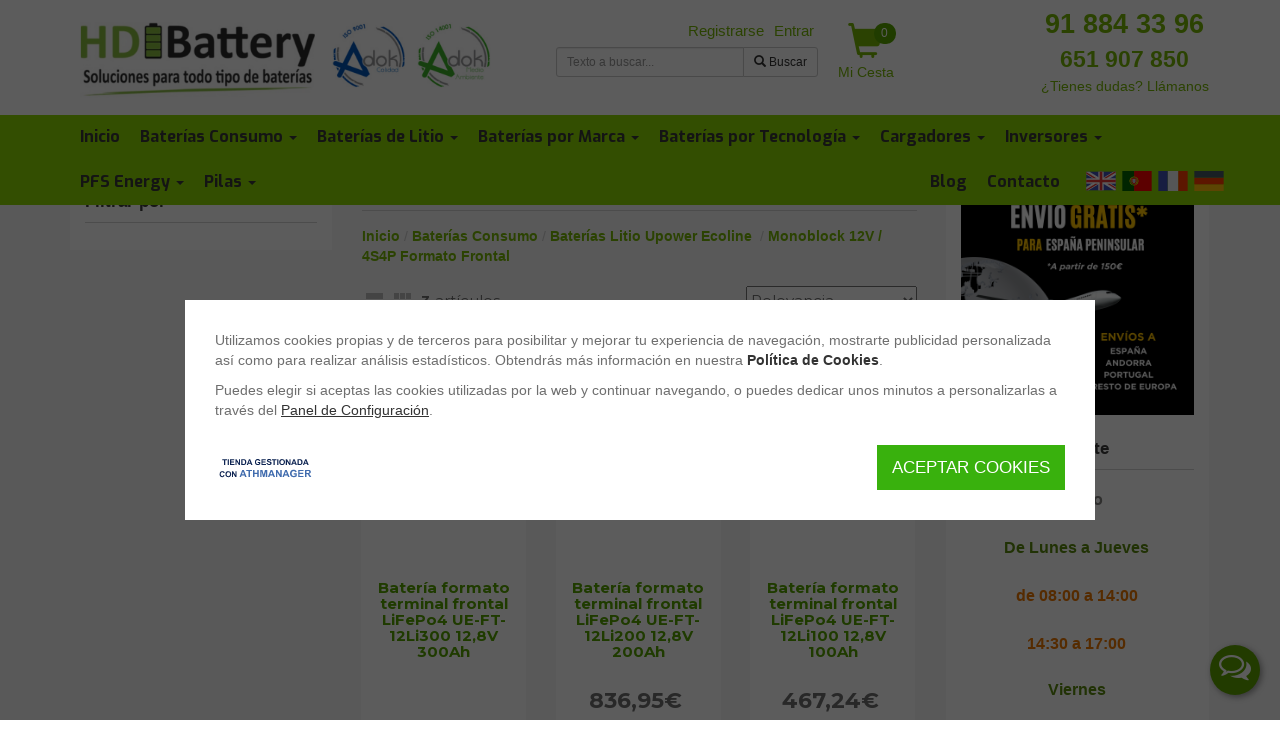

--- FILE ---
content_type: text/html; charset=iso-8859-1
request_url: https://www.hdibattery.com/c1180812_monoblock-12v-4s4p-formato-frontal.html
body_size: 23961
content:
<!DOCTYPE html>
<html lang="es" itemscope itemtype="http://schema.org/WebPage" xmlns:og="http://ogp.me/ns#" xmlns:fb="https://www.facebook.com/2008/fbml"><head><meta http-equiv="Content-Type" content="text/html; charset=iso-8859-1"><meta name="viewport" content="width=device-width, initial-scale=1.0"><title>Baterías Monoblock 12V / 4S4P Formato Frontal</title><link href="https://fonts.googleapis.com/css?family=Handlee|Exo:400,500,600,700,900|Montserrat:300,400,500,600,700,900&amp;display=swap" rel="stylesheet" media="print" onload="this.media = 'all'"><meta name="subject" content="Baterías Monoblock 12V / 4S4P Formato Frontal"><meta name="keywords" itemprop="keywords" content="Monoblock 12V / 4S4P Formato Frontal"><meta name="description" itemprop="description" content="comprar Baterías Consumo &gt; Baterías Litio Upower Ecoline &gt; Monoblock 12V / 4S4P Formato Frontal"><link itemprop="url" href="https://www.hdibattery.com/c1180812_monoblock-12v-4s4p-formato-frontal.html"><meta http-equiv="Content-Language" content="es"><meta name="language" content="spanish"><meta name="distribution" content="global"><meta name="rating" content="general"><meta name="robots" content="index,follow"><meta name="googlebot" content="index,follow"><meta name="revisit" content="7 days"><meta name="now" content="2025-11-05 14:12:50"><meta name="review" content="2025-11-05"><meta name="revisit-after" content="7 days"><link rel="canonical" href="https://www.hdibattery.com/c1180812_monoblock-12v-4s4p-formato-frontal.html"><meta name="generator" content="ATH Network S.L. https://www.athnetwork.com Software para tiendas online desde 2004"><meta name="author" content="HDIBATTERY"><style>nav,section{display:block}button,input{color:inherit;font:inherit;margin:0}button{text-transform:none}button,input{font-family:inherit;font-size:inherit;line-height:inherit}.col-lg-1,.col-lg-2,.col-lg-3,.col-lg-4,.col-lg-5,.col-lg-6,.col-lg-9,.col-md-3,.col-md-4,.col-md-5,.col-md-6,.col-md-9,.col-sm-3,.col-sm-4,.col-sm-6,.col-sm-9,.col-xs-12,.col-xs-3,.col-xs-6,.col-xs-9{position:relative;min-height:1px;padding-right:15px;padding-left:15px}@-ms-viewport{width:device-width}.visible-lg,.visible-xs{display:none!important}a,button,input{outline:0}.container .left-blocks>div{padding:7px 15px;background:#fff}.footer-links div{font-size:20px;color:#fff;font-family:Exo}#footer-bottom .copyright td img{max-width:100%;height:auto}.athmanager{margin-left:15px}@media (max-width:767px){.filter-block{position:fixed!important;z-index:10001;width:90%;max-width:300px;height:100%;right:-350px;top:0;display:none}#form-filter-box{overflow-y:auto}#form-filter-box .values{overflow-y:initial;max-height:initial!important}.filter-block .panel-heading{border-radius:0}.filter-layout{display:none}.filter-block .panel-heading i{display:block}.athmanager{display:none}}html{color:#000}html{font-size:16px}body{margin:0;font-family:"Helvetica Neue",Helvetica,Arial,sans-serif;font-size:100%}h1,h2{font-family:"Helvetica Neue",Helvetica,Arial,sans-serif;letter-spacing:0;line-height:1.4}h1{font-size:2.36rem;margin:.4rem 0}h2{font-size:2rem;margin:.6rem 0}@media all and (max-width:1024px){h1{font-size:2rem}h2{font-size:1.73rem}}hr{background:0 0;background-color:transparent;border:none;border-top:1px solid rgba(0,0,0,.18);margin:30px 0 25px;padding:5px}img{max-width:100%}b,strong{font-weight:600}.container{margin:0 auto}.clearfix:after,.clearfix:before{content:" ";display:table}.clearfix:after{clear:both}html{font-family:sans-serif;-ms-text-size-adjust:100%;-webkit-text-size-adjust:100%}body{margin:0}article,nav,section{display:block}a{background-color:transparent}b,strong{font-weight:700}h1{font-size:2em;margin:.67em 0}img{border:0}svg:not(:root){overflow:hidden}hr{box-sizing:content-box;height:0}button,input,select{color:inherit;font:inherit;margin:0}button{overflow:visible}button,select{text-transform:none}button,input[type=submit]{-webkit-appearance:button}button::-moz-focus-inner,input::-moz-focus-inner{border:0;padding:0}input{line-height:normal}input[type=checkbox]{box-sizing:border-box;padding:0}table{border-collapse:collapse;border-spacing:0}td{padding:0}.glyphicon{position:relative;top:1px;display:inline-block;font-family:"Glyphicons Halflings";font-style:normal;font-weight:400;line-height:1;-webkit-font-smoothing:antialiased;-moz-osx-font-smoothing:grayscale}.glyphicon-plus:before{content:"\002b"}.glyphicon-search:before{content:"\e003"}.glyphicon-ok:before{content:"\e013"}.glyphicon-shopping-cart:before{content:"\e116"}*{box-sizing:border-box}:after,:before{box-sizing:border-box}html{font-size:10px}body{font-family:"Helvetica Neue",Helvetica,Arial,sans-serif;font-size:14px;line-height:1.42857143;color:#333;background-color:#fff}button,input,select{font-family:inherit;font-size:inherit;line-height:inherit}a{color:#337ab7;text-decoration:none}img{vertical-align:middle}.img-responsive{display:block;max-width:100%;height:auto}hr{margin-top:20px;margin-bottom:20px;border:0;border-top:1px solid #eee}h1,h2{font-family:inherit;font-weight:500;line-height:1.1;color:inherit}h1,h2{margin-top:20px;margin-bottom:10px}h1{font-size:36px}h2{font-size:30px}ul{margin-top:0;margin-bottom:10px}ul ul{margin-bottom:0}dl{margin-top:0;margin-bottom:20px}dd,dt{line-height:1.42857143}dt{font-weight:700}dd{margin-left:0}.container{padding-right:15px;padding-left:15px;margin-right:auto;margin-left:auto}@media (min-width:768px){.container{width:750px}}@media (min-width:992px){.container{width:970px}}@media (min-width:1200px){.container{width:1170px}}.container-fluid{padding-right:15px;padding-left:15px;margin-right:auto;margin-left:auto}.row{margin-right:-15px;margin-left:-15px}.col-lg-2,.col-lg-3,.col-lg-4,.col-lg-5,.col-lg-6,.col-lg-9,.col-md-3,.col-md-4,.col-md-5,.col-md-6,.col-md-9,.col-sm-3,.col-sm-4,.col-sm-6,.col-sm-9,.col-xs-12,.col-xs-3,.col-xs-6,.col-xs-9{position:relative;min-height:1px;padding-right:15px;padding-left:15px}.col-xs-12,.col-xs-3,.col-xs-6,.col-xs-9{float:left}.col-xs-12{width:100%}.col-xs-9{width:75%}.col-xs-6{width:50%}.col-xs-3{width:25%}@media (min-width:768px){.col-sm-3,.col-sm-4,.col-sm-6,.col-sm-9{float:left}.col-sm-9{width:75%}.col-sm-6{width:50%}.col-sm-4{width:33.33333333%}.col-sm-3{width:25%}}@media (min-width:992px){.col-md-3,.col-md-4,.col-md-5,.col-md-6,.col-md-9{float:left}.col-md-9{width:75%}.col-md-6{width:50%}.col-md-5{width:41.66666667%}.col-md-4{width:33.33333333%}.col-md-3{width:25%}}@media (min-width:1200px){.col-lg-2,.col-lg-3,.col-lg-4,.col-lg-5,.col-lg-6,.col-lg-9{float:left}.col-lg-9{width:75%}.col-lg-6{width:50%}.col-lg-5{width:41.66666667%}.col-lg-4{width:33.33333333%}.col-lg-3{width:25%}.col-lg-2{width:16.66666667%}}table{background-color:transparent}label{display:inline-block;max-width:100%;margin-bottom:5px;font-weight:700}input[type=checkbox]{margin:4px 0 0;line-height:normal}.form-control{display:block;width:100%;height:34px;padding:6px 12px;font-size:14px;line-height:1.42857143;color:#555;background-color:#fff;background-image:none;border:1px solid #ccc;border-radius:4px;box-shadow:inset 0 1px 1px rgba(0,0,0,.075)}.form-control::-moz-placeholder{color:#999;opacity:1}.form-control:-ms-input-placeholder{color:#999}.form-control::-webkit-input-placeholder{color:#999}.form-control::-ms-expand{background-color:transparent;border:0}.checkbox{position:relative;display:block;margin-top:10px;margin-bottom:10px}.checkbox label{min-height:20px;padding-left:20px;margin-bottom:0;font-weight:400}.checkbox input[type=checkbox]{position:absolute;margin-left:-20px}.checkbox+.checkbox{margin-top:-5px}.btn{display:inline-block;margin-bottom:0;font-weight:400;text-align:center;white-space:nowrap;vertical-align:middle;-ms-touch-action:manipulation;touch-action:manipulation;background-image:none;border:1px solid transparent;padding:6px 12px;font-size:14px;line-height:1.42857143;border-radius:4px}.btn-default{color:#333;background-color:#fff;border-color:#ccc}.btn-primary{color:#fff;background-color:#337ab7;border-color:#2e6da4}.btn-success{color:#fff;background-color:#5cb85c;border-color:#4cae4c}.fade{opacity:0}.collapse{display:none}.collapse.in{display:block}.caret{display:inline-block;width:0;height:0;margin-left:2px;vertical-align:middle;border-top:4px dashed;border-right:4px solid transparent;border-left:4px solid transparent}.dropdown,.dropup{position:relative}.dropdown-menu{position:absolute;top:100%;left:0;z-index:1000;display:none;float:left;min-width:160px;padding:5px 0;margin:2px 0 0;font-size:14px;text-align:left;list-style:none;background-color:#fff;background-clip:padding-box;border:1px solid #ccc;border:1px solid rgba(0,0,0,.15);border-radius:4px;box-shadow:0 6px 12px rgba(0,0,0,.175)}.dropdown-menu-right{right:0;left:auto}.dropup .dropdown-menu{top:auto;bottom:100%;margin-bottom:2px}.input-group{position:relative;display:table;border-collapse:separate}.input-group .form-control{position:relative;z-index:2;float:left;width:100%;margin-bottom:0}.input-group-sm>.form-control,.input-group-sm>.input-group-btn>.btn{height:30px;padding:5px 10px;font-size:12px;line-height:1.5;border-radius:3px}.input-group .form-control,.input-group-addon,.input-group-btn{display:table-cell}.input-group .form-control:not(:first-child):not(:last-child){border-radius:0}.input-group-addon,.input-group-btn{width:1%;white-space:nowrap;vertical-align:middle}.input-group-addon{padding:6px 12px;font-size:14px;font-weight:400;line-height:1;color:#555;text-align:center;background-color:#eee;border:1px solid #ccc;border-radius:4px}.input-group .form-control:first-child,.input-group-addon:first-child{border-top-right-radius:0;border-bottom-right-radius:0}.input-group-addon:first-child{border-right:0}.input-group .form-control:last-child,.input-group-btn:last-child>.btn{border-top-left-radius:0;border-bottom-left-radius:0}.input-group-btn{position:relative;font-size:0;white-space:nowrap}.input-group-btn>.btn{position:relative}.input-group-btn:last-child>.btn{z-index:2;margin-left:-1px}.nav{padding-left:0;margin-bottom:0;list-style:none}.nav>li{position:relative;display:block}.nav>li>a{position:relative;display:block;padding:10px 15px}.navbar{position:relative;min-height:50px;margin-bottom:20px;border:1px solid transparent}.navbar-collapse{padding-right:15px;padding-left:15px;overflow-x:visible;border-top:1px solid transparent;box-shadow:inset 0 1px 0 rgba(255,255,255,.1);-webkit-overflow-scrolling:touch}.container>.navbar-collapse,.container>.navbar-header{margin-right:-15px;margin-left:-15px}@media (min-width:768px){.navbar{border-radius:4px}.navbar-header{float:left}.navbar-collapse{width:auto;border-top:0;box-shadow:none}.navbar-collapse.collapse{display:block!important;height:auto!important;padding-bottom:0;overflow:visible!important}.navbar-static-top .navbar-collapse{padding-right:0;padding-left:0}.container>.navbar-collapse,.container>.navbar-header{margin-right:0;margin-left:0}.navbar-static-top{border-radius:0}}.navbar-static-top{z-index:1000;border-width:0 0 1px}.navbar-toggle{position:relative;float:right;padding:9px 10px;margin-right:15px;margin-top:8px;margin-bottom:8px;background-color:transparent;background-image:none;border:1px solid transparent;border-radius:4px}.navbar-toggle .icon-bar{display:block;width:22px;height:2px;border-radius:1px}.navbar-toggle .icon-bar+.icon-bar{margin-top:4px}.navbar-nav{margin:7.5px -15px}.navbar-nav>li>a{padding-top:10px;padding-bottom:10px;line-height:20px}.navbar-nav>li>.dropdown-menu{margin-top:0;border-top-left-radius:0;border-top-right-radius:0}@media (min-width:768px){.navbar-toggle{display:none}.navbar-nav{float:left;margin:0}.navbar-nav>li{float:left}.navbar-nav>li>a{padding-top:15px;padding-bottom:15px}.navbar-right{float:right!important;margin-right:-15px}.navbar-right~.navbar-right{margin-right:0}}.navbar-default{background-color:#f8f8f8;border-color:#e7e7e7}.navbar-default .navbar-nav>li>a{color:#777}.navbar-default .navbar-toggle{border-color:#ddd}.navbar-default .navbar-toggle .icon-bar{background-color:#888}.navbar-default .navbar-collapse{border-color:#e7e7e7}.breadcrumb{padding:8px 15px;margin-bottom:20px;list-style:none;background-color:#f5f5f5;border-radius:4px}.breadcrumb>li{display:inline-block}.breadcrumb>li+li:before{padding:0 5px;color:#ccc;content:"/\00a0"}.alert{padding:15px;margin-bottom:20px;border:1px solid transparent;border-radius:4px}.alert-success{color:#3c763d;background-color:#dff0d8;border-color:#d6e9c6}.panel{margin-bottom:20px;background-color:#fff;border:1px solid transparent;border-radius:4px;box-shadow:0 1px 1px rgba(0,0,0,.05)}.panel-body{padding:15px}.panel-heading{padding:10px 15px;border-bottom:1px solid transparent;border-top-left-radius:3px;border-top-right-radius:3px}.panel-footer{padding:10px 15px;background-color:#f5f5f5;border-top:1px solid #ddd;border-bottom-right-radius:3px;border-bottom-left-radius:3px}.panel-default{border-color:#ddd}.panel-default>.panel-heading{color:#333;background-color:#f5f5f5;border-color:#ddd}.close{float:right;font-size:21px;font-weight:700;line-height:1;color:#000;text-shadow:0 1px 0 #fff;opacity:.2}button.close{padding:0;background:0 0;border:0;-webkit-appearance:none;appearance:none}.modal{position:fixed;top:0;right:0;bottom:0;left:0;z-index:1050;display:none;overflow:hidden;-webkit-overflow-scrolling:touch;outline:0}.modal.fade .modal-dialog{-webkit-transform:translate(0,-25%);transform:translate(0,-25%)}.modal-dialog{position:relative;width:auto;margin:10px}.modal-content{position:relative;background-color:#fff;background-clip:padding-box;border:1px solid #999;border:1px solid rgba(0,0,0,.2);border-radius:6px;box-shadow:0 3px 9px rgba(0,0,0,.5);outline:0}.modal-body{position:relative;padding:15px}.clearfix:after,.clearfix:before,.container-fluid:after,.container-fluid:before,.container:after,.container:before,.nav:after,.nav:before,.navbar-collapse:after,.navbar-collapse:before,.navbar-header:after,.navbar-header:before,.navbar:after,.navbar:before,.panel-body:after,.panel-body:before,.row:after,.row:before{display:table;content:" "}.clearfix:after,.container-fluid:after,.container:after,.nav:after,.navbar-collapse:after,.navbar-header:after,.navbar:after,.panel-body:after,.row:after{clear:both}.pull-right{float:right!important}.visible-xs{display:none!important}@media (max-width:767px){.visible-xs{display:block!important}.hidden-xs{display:none!important}}@media (min-width:768px) and (max-width:991px){.hidden-sm{display:none!important}}.checkbox{padding-left:20px}.checkbox label{display:inline-block;vertical-align:middle;position:relative;padding-left:5px}.checkbox label:before{content:"";display:inline-block;position:absolute;width:17px;height:17px;left:0;margin-left:-20px;border:1px solid #ccc;border-radius:3px;background-color:#fff}.checkbox label:after{display:inline-block;position:absolute;width:16px;height:16px;left:0;top:0;margin-left:-20px;padding-left:3px;padding-top:1px;font-size:11px;color:#555}.checkbox input[type=checkbox]{opacity:0;z-index:1}.fa{display:inline-block;font:14px/1 FontAwesome;font-size:inherit;text-rendering:auto;-webkit-font-smoothing:antialiased;-moz-osx-font-smoothing:grayscale}.pull-right{float:right}.fa-envelope-o:before{content:"\f003"}.fa-close:before{content:"\f00d"}.fa-filter:before{content:"\f0b0"}body:after{display:none}body{background-color:#eee;position:relative;margin:0}@media (min-width:768px){.modal-dialog{width:600px;margin:30px auto}.modal-content{box-shadow:0 5px 15px rgba(0,0,0,.5)}body{margin-top:160px}}::-webkit-scrollbar{-webkit-appearance:none;width:7px}::-webkit-scrollbar-thumb{border-radius:4px;background-color:rgba(0,0,0,.3);-webkit-box-shadow:0 0 1px rgba(255,255,255,.5)}body *{scrollbar-width:thin}*,:focus,:hover{outline:0!important}:after,:before,:focus:after,:focus:before,:hover:after,:hover:before{outline:0!important}.breadcrumb{margin-bottom:20px;background:0 0;padding:0}.breadcrumb>li+li:before{padding:0 0 0 4px}.breadcrumb li{display:inline;margin-left:0;color:#333;font-size:14px}.breadcrumb li>a{color:#333;font-size:14px}.container-fluid{padding-bottom:50px;margin-bottom:-50px}.modal-dialog .container-fluid{padding-bottom:0;margin-bottom:0}body>.container-fluid{padding-left:0;padding-right:0;padding-bottom:0;margin-bottom:0}a,button,input,select{outline:0}h1{font-size:150%!important}h2{font-size:140%!important}h1,h2{font-weight:700}img{max-width:100%;height:auto!important}a{color:#282828;font-size:inherit}.input-group{border-collapse:separate;border-spacing:0}.modal-content{border-radius:15px}.modal label{color:#6e6e6e;font-size:14px;font-weight:700;margin-bottom:5px;margin-top:15px}.btn-cesta{color:#89c828;font-size:14px;font-weight:700;text-decoration:none;display:block;text-align:center;white-space:nowrap;position:relative;width:70px}.btn-cesta span{font-size:35px}#contorno{margin:10 auto;border:0 solid #cfbae3;border-radius:20px;background-color:#fff}.panel-body div{color:#333;font-family:"Helvetica Neue",Helvetica,Arial,sans-serif;font-size:14px;line-height:1.42857}.glyphicon-catlevel-1:before{content:"\e080";color:#048ad1}.panel-heading{font-weight:700}.panel-heading .categoria{font-size:14px!important;line-height:1.42857;margin:0;font-family:"Helvetica Neue",Helvetica,Arial,sans-serif;font-weight:700}.panel-heading>h1{font-size:17px!important;margin:0;font-weight:700;line-height:inherit}.panel-izq>.panel-heading{background-color:#8dda02}.panel-der>.panel-heading{background-color:#8dda02}#header-nav{background:#d9d9d9;-webkit-filter:none;filter:none;min-height:45px;border-radius:0}#header-nav .container{position:relative}#header-nav .nav>li{position:inherit}#header-nav .nav>li>a{color:#333;font-weight:700;text-align:center;font-size:14px}#header-nav .nav>li>div{z-index:10000000;padding:10px;width:100%;top:auto}#header-nav .nav>li>div li{list-style-type:none;float:left;padding:5px 15px;width:143px;height:130px;text-align:center}#header-nav .nav>li>div li img{display:block;margin:0 auto;max-height:84px}#header-nav .nav>li>div{padding:10px}#header-nav .nav>li>div ul{padding:5px;margin:0}#header-nav .nav>li>div li{overflow:hidden;border-radius:5px;border:1px solid #fff;list-style-type:none;float:left;padding:5px 15px;margin-left:1px;width:108px;height:145px;text-align:center}#header-nav .nav>li>div li>a{display:block;color:#333;font-size:12px;text-decoration:none;height:130px}@media (max-width:360px){#header-nav .nav>li>div li{margin-left:3px;width:85px;height:120px}}@media (max-width:767px){#header-nav{background:0 0}#header-nav .navbar-header{border-color:#b4b4b4;background:#b4b4b4}#header-nav .nav>li{border-radius:5px;margin-left:15;margin-right:15px;margin-bottom:5px;border:1px solid #b4b4b4;background:#d0289b;padding-left:0}#header-nav .nav>li>a{color:#fff;font-weight:400;text-align:left;font-size:16px;background:#b4b4b4}#header-nav .nav>li>a .caret{display:none}}@media (min-width:768px){#header-nav .nav{width:100%}#header-nav .nav>li>a{padding:12px 5px;overflow:hidden}#header-nav .container{width:750px}}@media (min-width:800px){#header-nav .nav>li>a{padding:12px 5px;overflow:hidden}#header-nav .container{width:750px}}@media (min-width:992px){#header-nav .nav>li>a{overflow:hidden}#header-nav .container{width:970px}}@media (min-width:1200px){#header-nav .nav>li>a{height:45px;padding:12px 5px}#header-nav .container{width:1170px}}@media (min-width:1440px){#header-nav .container,.container{width:1400px}}#header-top{color:#fff}#header-top #logo img{width:auto}#logo{text-align:center;margin:10px}.navbar-collapse{max-height:none}#header-top .nav>li>a{padding:0 5px}#header-top .acceso{float:right!important;margin:0}#header-top .acceso li{float:left}#header-search{margin-top:20px}@media (max-width:760px){#header-search{margin-bottom:20px}}#header-top .nav>li>a{color:#b4b4b4;font-weight:700;text-align:center}.menucab{padding-left:0;padding-right:0}div.target-wrapper{width:93%;z-index:1000000;position:fixed;display:none}div.target{color:#333;border:1px solid #ccc;background:#fff;font-family:verdana,arial;font-size:11px;margin:0;overflow:auto;position:absolute;z-index:1000}#target_busqueda{left:0;margin-top:6px;padding:10px;border-radius:5px;border:2px solid #bbb;width:100%}@media (min-width:768px){#logo{text-align:left}.menu-mobile>div{display:none}#target_busqueda{left:-155px;width:500px}}@media (min-width:968px){#target_busqueda{left:0;width:500px}}#login-modal{z-index:10000040}#login-modal hr{margin:0;border-width:2px 0 0}#login-modal .close{height:20px;margin-top:-5px}#login-modal .close span{margin-right:0}@media (min-width:768px){#login-modal .modal-dialog{width:350px;margin-top:150px}}#login-modal .modal-content{border-radius:15px;border:10px solid #ccc}#login-modal .input-group{width:100%;margin-bottom:10px}#login-modal .input-group span{width:40%}#login-modal .alert{padding:5;margin-bottom:0;font-size:12px}#login-modal label{margin:0}#login-modal #form_registro_rapido input.form-control{margin-bottom:10px}#login-modal #form_registro_rapido input.pass{margin-bottom:0}#login-modal #form_registro_rapido #tit_login{margin-bottom:15px}#login-modal #form_registro_rapido span.pass{display:block;font-size:10px;font-style:italic;margin-bottom:10px}#login-modal #form_registro_rapido .checks{margin-top:10px;margin-bottom:10px;font-size:11px}#login-modal #form_registro_rapido .checks a{font-size:11px}#login-modal #form_registro_rapido .cuenta-ok{margin-bottom:20px}#login-modal #botonera_log_enviando,#login-modal #botonera_rec_enviando,#login-modal #botonera_reg_enviando{color:#6d6d6d;display:none;font-family:verdana;font-size:13px;font-style:italic;height:35px;text-align:center}.errores_reg{color:red!important;display:none;font-size:12px;margin:16px 0 10px;text-align:left;width:100%}.errores_regf{margin:0 0 10px}#loading{display:none;position:fixed;width:250px;margin-left:-125px;left:50%;top:50%;color:#000;text-align:center;font-weight:700;font-size:12px;background-color:#fff;padding:15px;z-index:1111111;border-radius:5px;-moz-border-radius:5px;-webkit-border-radius:5px}#overlaypfc{background-color:#000;display:none;height:100%;left:0;position:absolute;top:0;width:100%;z-index:10000}#form_login,#form_recordar,#form_registro_rapido{text-align:left}#tit_login{color:#282828;font-size:14px;font-weight:700;height:25px}#subtit_login{color:#5a5a5a;font-size:12px;height:45px;padding-top:10px;font-family:"Helvetica Neue",Helvetica,Arial,sans-serif}#ins_recordar{color:#3c3c3c;font-size:12px;padding-top:10px;text-align:left;height:65px}.altizq{text-align:left;margin-top:20px;font-size:12px}.altder{float:right;margin-top:20px;font-size:12px}.capa_oculta{display:none}.mini-cesta-wrapper .btn-cesta{position:relative}.mini-cesta-wrapper .cesta-bag{background:#5aa800;border-radius:15px;color:#fff;font-size:12px;padding:2px;position:absolute;right:5px;top:0;width:22px;z-index:1000}.mini-cesta-wrapper{float:right;position:relative;width:70px}.mini-cesta{z-index:100500;display:none;position:absolute;right:0;width:350px;background:#fff;border:2px solid #ccc;border-radius:5px;color:#333;padding:15px;text-align:left;overflow-y:auto}@media (max-width:767px){body{padding-top:46px}#contorno{border-radius:0!important;padding-top:15px}#header-top{display:none}.menu-mobile{text-align:center;display:table;width:100%}#header-nav .navbar-header{background:#fff;border-bottom:4px solid #ccc}.navbar-collapse{background:#fff;padding-left:25px;padding-right:15px}.menu-mobile>div{display:table-cell;vertical-align:middle;padding-bottom:0;white-space:nowrap}.menu-mobile .navbar-toggle{float:none;margin-left:6px;margin-top:6px;padding:6px 5px;margin-right:8px}.menu-mobile .logo-mobile{width:90%}.menu-mobile .logo-mobile img{max-width:100%;max-height:35px;margin:0 auto;width:initial}.menu-mobile>.search-mobile img{margin-left:6px;max-width:initial}.menu-mobile>.search-mobile>form{display:none;background:#e1e1e1;left:0;margin-right:15px;padding:8px 10px;position:absolute;top:54px;width:100%}.menu-mobile>.acceso-mobile img{max-width:initial}.menu-mobile>.mini-cesta-wrapper{float:none}.menu-mobile>.mini-cesta-wrapper .btn-cesta{margin-right:14px;margin-top:0;width:47px}.menu-mobile>.mini-cesta-wrapper .mini-cesta{top:53px;white-space:normal}.menu-mobile>.mini-cesta-wrapper .cesta-bag{right:0;top:-5px}.menucab{padding-left:0!important;padding-right:0!important;position:fixed!important;top:0;width:100%;z-index:16;background-color:#fff}.menucab #header-nav{min-height:30px;z-index:1;margin-bottom:0;border:0}.menucab #header-nav .nav>li>a{height:30px;padding:5px}}.icon-flag{background-repeat:no-repeat;display:inline-block}.icon-flag-de{background-position:0 0}.icon-flag-en{background-position:0 -32px}.icon-flag-es{background-position:0 -64px}.icon-flag-fr{background-position:0 -96px}.icon-flag-pt{background-position:0 -192px}.icon-flag.icon-dims{width:32px;height:32px}#header-nav .nav>li.translate-hash-bar{position:relative;color:#fff;min-width:127px}#header-nav .nav>li.translate-hash-bar>i{float:right;margin:5px 12px 0 0}#header-nav .nav>li.translate-hash-bar>div{position:absolute;right:0;top:44px;padding:7px;display:none;background:rgba(0,0,0,.6);width:56px}#header-nav .nav>li.translate-hash-bar>div i{display:block;margin:9px 5px;opacity:.8}#header-nav .nav>li.translate-hash-bar>div i.fa-close{margin:5px 15px;width:10px;display:block;color:#fff}@media (max-width:767px){#header-nav .nav>li.translate-hash-bar{width:auto;background:0 0;border:none}#header-nav .nav>li.translate-hash-bar>div{position:initial;display:block;background:0 0;width:100%}#header-nav .nav>li.translate-hash-bar>i{display:none}#header-nav .nav>li.translate-hash-bar>div i{display:inline-block;margin:0 10px 0 0;opacity:1}#header-nav .nav>li.translate-hash-bar>div i.fa-close{display:none}}@media (min-width:768px){#header-nav .nav>li.translate-hash-bar.all-seen{width:auto;background:0 0;border:none}#header-nav .nav>li.translate-hash-bar.all-seen>div{position:initial;display:block;background:0 0;width:100%;padding:0;margin-left:15px}#header-nav .nav>li.translate-hash-bar.all-seen>div>i{display:inline-block;margin:5px 10px 0 0;opacity:1}#header-nav .nav>li.translate-hash-bar.all-seen>div>i.fa-close{display:none}#header-nav .nav>li.translate-hash-bar.all-seen>i{display:none}}.filter-block{background:rgba(255,255,255,.95)}.filter-block .panel-body{padding:0;background:#fff}#form-filter-box{position:relative;display:-webkit-flex;display:-ms-flexbox;display:flex;-webkit-flex-direction:column;-ms-flex-direction:column;flex-direction:column}#form-filter-box .values{margin-top:7px;margin-bottom:10px;overflow-y:auto}#form-filter-box dl{margin:0}#form-filter-box dt{padding:12px 15px;border-top:1px solid #ebebeb}#form-filter-box dt i{font-size:12px;font-weight:400;margin-top:3px;color:#747474}#form-filter-box dt i.glyphicon:before{content:"\2212"}#form-filter-box dd{margin-top:0;margin-bottom:0;padding:5px 15px}#form-filter-box dd label{width:100%}#form-filter-box dd i{float:right;font-style:normal}.filter-loader{display:none;width:100%;height:100%;background:rgba(255,255,255,.75);position:absolute;top:0}.filter-results{margin-top:10px;margin-bottom:10px}.filter-results svg{fill:#bdbdbd}.filter-layout{float:left;margin-top:2px}.filter-numresults{display:block;float:left;margin-right:10px;border:1px solid transparent;padding:3px 6px}.filter-button{padding-top:3px;display:none;color:#888!important;font-weight:700;float:right;text-transform:uppercase;font-family:Open Sans,arial,sans-serif}.filter-button i{font-size:17px}.filter-block .panel-heading i{display:none;font-size:14px;font-family:Open Sans,arial,sans-serif;font-weight:700;float:right;margin-top:3px}.filter-block .panel-heading i:before{font-family:FontAwesome;font-size:15px;margin-right:5px}@media (max-width:767px){.filter-block{position:fixed!important;z-index:10001;width:90%;max-width:300px;height:100%;right:-350px;top:0;display:none}#form-filter-box{overflow-y:auto}#form-filter-box .values{overflow-y:initial;max-height:initial!important}.filter-block .panel-heading{border-radius:0}.filter-layout{display:none}.filter-block .panel-heading i{display:block}.paginador-orden{float:none!important}}@media (max-width:500px){.filter-block{max-width:initial}}@media (min-width:768px){.filter-block{display:block!important}}.row [class*=col-]:not([class*=col-sm-offset-]):not([class*=col-md-offset-]){margin-left:-.3px;margin-right:-.3px}.d-flex{display:-webkit-flex!important;display:-ms-flexbox!important;display:flex!important}.flex-wrap{-webkit-flex-wrap:wrap!important;-ms-flex-wrap:wrap!important;flex-wrap:wrap!important}.block{position:relative}.block.menucab{position:fixed}.checkbox{padding-left:0}.checkbox label{margin-top:0;padding-left:25px}.checkbox label:after{padding-left:0;text-align:center}.checkbox label:after,.checkbox label:before{padding-left:0;margin-left:0;text-align:center}.alert-success{color:#fff;background-color:rgba(38,185,154,.88);border-color:rgba(38,185,154,.88)}.list-products>.row>div{margin-bottom:30px}.product-button input{font-size:17px;border-radius:5px;border:1px solid #ccc;text-align:center;line-height:normal;padding:5px}.product-item .wrapper-product{display:-webkit-flex;display:-ms-flexbox;display:flex;-webkit-flex-direction:column;-ms-flex-direction:column;flex-direction:column}.product-item .product-img{-webkit-order:0;-ms-flex-order:0;order:0;display:-webkit-flex;display:-ms-flexbox;display:flex;-webkit-align-items:center;-ms-flex-align:center;align-items:center;-webkit-justify-content:center;-ms-flex-pack:center;justify-content:center;background:#fff;position:relative;-webkit-flex-direction:column;-ms-flex-direction:column;flex-direction:column}.product-item .product-img img{width:initial}.list-products .product-item .product-img{min-height:190px}@media (min-width:460px){.list-products .product-item .product-img{min-height:190px}}.product-item .product-description{-webkit-order:2;-ms-flex-order:2;order:2;display:none}.list-products .product-item{height:100%;margin:0;border:1px solid transparent;display:-webkit-flex;display:-ms-flexbox;display:flex;-webkit-flex-direction:column;-ms-flex-direction:column;flex-direction:column}.list-products .product-item .wrapper-product{height:100%}.list-products .product-item .product-button .product-price{display:none}.list-products.slide-buttons .product-item{border:0;padding:0}.list-products.slide-buttons .product-item .wrapper-product{border:1px solid transparent;padding:15px}.product-price{display:-webkit-flex;display:-ms-flexbox;display:flex;-webkit-align-items:center;-ms-flex-align:center;align-items:center;-webkit-flex-wrap:wrap;-ms-flex-wrap:wrap;flex-wrap:wrap}.list-products .product-price{-webkit-order:1;-ms-flex-order:1;order:1;margin:20px 0 10px;-webkit-justify-content:center;-ms-flex-pack:center;justify-content:center}.list-products .product-price>span{margin:0 5px}.product-price .precio-final{white-space:nowrap;color:#6f6f6f;font-size:22px;font-weight:700;line-height:1}.category-products{margin-top:20px}.subcategorias .panel{border-color:#e7e7e7;height:180px}.subcategorias img{display:block;margin:0 auto}.subcategorias a{text-decoration:none}.subcategorias .panel-footer{border-top:0;color:#56a300;background-color:#fff;text-align:center}.subcategorias .panel-footer h2{margin:0;font-size:13px!important;font-weight:700}body{margin-top:0;background:#fff;color:#6f6f6f}.panel{background:0 0}.panel-body div{color:#6f6f6f;font-family:Montserrat;font-size:15px}.panel-default{border:none;box-shadow:none}.container .left-blocks>div,.container .right-blocks>div{padding:7px 15px;background:#fff}@media (min-width:1440px){#header-nav .container,.container{width:1400px}.container .left-blocks,.container .right-blocks{width:20%}.container section.col-lg-6{width:60%}}@media (min-width:1600px){#header-nav .container,.container{width:1570px}}#contorno{border-radius:0;margin:0 auto;padding-top:15px;background:#f7f7f7}#header-top{position:fixed;top:0;width:100%;height:115px;background:#fff;z-index:100;background:#fff}.navbar-static-top{border-width:0}#header-top #logo img{height:78px!important}#header-top .nav>li>a{color:#79b906;font-weight:400}#header-nav{background:#8dda02;border-radius:0}.menucab{padding-left:0;padding-right:0;width:100%;position:fixed;top:0;z-index:16}@media (min-width:1000px){#header-nav .nav>li>a{padding:12px 10px}}@media (min-width:1440px){#header-nav .nav>li>a{padding:12px 6px}}#header-nav .nav>li>a{color:#393939;font-size:16px;font-family:Exo;font-weight:700}#header-nav .nav>li>div li{border:1px solid #e1e1e1;margin-bottom:13px;margin-right:9px;float:none;display:inline-block;vertical-align:top}#header-nav .navbar-header{background:#204360!important;border-color:#204360!important}.navbar{margin-bottom:0}@media (max-width:767px){#header-nav{background:0 0}#header-nav .nav>li{border:1px solid #79b906;background:#79b906}#header-nav .nav>li>a{color:#fff;background:#79b906}}.panel-default>.panel-heading{border-bottom-color:#d3d3d3;color:#3e3e3e!important;font-size:17px!important;padding:8px 0}.btn-cesta{color:#79b906!important}#header-top .acceso{margin-top:21px}#header-search{margin-top:47px}.btn-cesta{margin-top:23px;font-weight:400}.header-contact{text-align:right;margin-top:7px}.header-contact .header-telefono a{font-size:24px;color:#79b906;font-weight:700;display:block;text-align:center}.header-contact .header-telefono a:first-child{font-size:27px;margin-bottom:5px}.header-contact .header-dudas{color:#79b906;margin-top:2px}@media (min-width:992px){.header-contact{margin-top:9px}.header-contact .header-telefono a{font-size:23px;line-height:30px}}.panel-heading{padding:7px 15px}a{color:#333;text-decoration:none;font-size:15px}a:visited{color:#56a300;text-decoration:none;font-size:15px}.athmanager2{display:none;margin:0 auto;margin-top:20px;margin-bottom:20px}.list-products .product-item{box-shadow:none;padding:15px;position:relative;border-radius:0;background:#fff}.product-item a{background-color:transparent;text-align:center}.product-item .precio-final{text-shadow:none;font-size:22px;margin-top:4px;font-family:Montserrat;font-weight:700}.list-products .product-price>span{margin:0 5px 5px 0}.subcategorias{margin-top:20px}.subcategorias .panel{height:175px;background:#fff;border:1px solid transparent;border-radius:0}.subcategorias .panel-footer{color:#56a300}.breadcrumb li{color:#79b906}.breadcrumb li>a{color:#79b906;font-weight:700}.glyphicon-catlevel-1:before{color:#79b906}.list-products .product-price{justify-content:center}.menu-contactar{margin-right:0}.mini-cesta-wrapper{margin-right:15px}@media (max-width:767px){.athmanager2{display:block}#header-nav .navbar-header{background:#fff!important;border-bottom:4px solid #79b906!important}.menu-mobile{background:#fff}.menu-mobile>.search-mobile>form{top:50px}}body{top:0!important}.block .panel-heading,section>div>.panel-heading{background:0 0!important;padding:8px 0}.panel-body{padding:15px 0}.panel-heading .categoria{font-family:Montserrat}[class*=" icon-"]:before,[class^=icon-]:before{font-family:athmanager;font-style:normal;font-weight:400;speak:none;display:inline-block;text-decoration:inherit;width:1em;margin-right:.2em;text-align:center;font-variant:normal;text-transform:none;line-height:1em;margin-left:.2em;-webkit-font-smoothing:antialiased;-moz-osx-font-smoothing:grayscale}.icon-phone:before{content:'\e81c'}.icon-chat-empty:before{content:'\f0e6'}.icon-whatsapp:before{content:'\f232'}#header-nav .nav>li.translate-hash-bar>div{background:rgba(67,108,61,.6)}#header-nav .nav>li.translate-hash-bar.all-seen>div>i{margin:5px 0 0}@media (max-width:768px){#logo img{margin:0 auto}.left-blocks{order:2}}.bloque_9 .tel{color:#5c8b0e}@media (min-width:1600px){#header-nav .nav>li.translate-hash-bar.all-seen>div>i{margin:5px 5px 0 0}#header-nav .nav>li>a{padding:12px 10px}}.chats{position:fixed;bottom:10px;right:20px;z-index:1}.chats button{border:0;background:0 0;margin:0;padding:0}.chats .dropdown-menu{border:none;box-shadow:none;background:0 0;min-width:auto}.chats div{border-radius:50%;width:50px;height:50px;text-align:center;margin-bottom:15px;box-shadow:2px 2px 6px rgba(0,0,0,.4)}.chats div i{color:#fff;font-size:32px}.chats .chat-init{background:#5ea500}.chats .chat-init i{font-size:32px}.chats .chat-phone{background:#e583e5;padding-top:5px;padding-left:1px}.chats .chat-phone i{font-size:25px}.chats .chat-whatsapp{background:#51c462;padding-top:1px;padding-left:1px}.chats .chat-email{background:#b8b8b8;padding-top:8px;padding-left:0}@media (min-width:768px){.list-products .product-item .product-img{min-height:200px}.menucab{top:115px}body{margin-top:160px}.chats .chat-phone{display:none}#header-top #logo img{height:95px!important}}@media (min-width:992px){#header-top #logo img{height:80px!important}}@media (min-width:1200px){#header-top #logo img{height:95px!important}}</style><link rel="stylesheet" href="/templates/common/front/css/front.app.4adb8e.css" media="print" onload="if(this.media!='all')this.media='all'"><noscript><link rel="stylesheet" href="/templates/common/front/css/front.app.4adb8e.css"></noscript><link href="/templates/hdibattery2020/public/css/custom.css?v=20251107_132518" rel="stylesheet" media="print" onload="if(this.media!='all')this.media='all'"> <noscript><link href="/templates/hdibattery2020/public/css/custom.css?v=20251107_132518" rel="stylesheet"></noscript> <!--[if lt IE 9]> <script src="https://oss.maxcdn.com/libs/html5shiv/3.7.0/html5shiv.js"></script> <script src="https://oss.maxcdn.com/libs/respond.js/1.3.0/respond.min.js"></script> <![endif]--><link rel="icon" href="/templates/hdibattery2020/imagenes/favicon.ico" type="image/x-icon"><link rel="shortcut icon" href="/templates/hdibattery2020/imagenes/favicon.ico" type="image/x-icon"> <script defer src="/templates/common/front/js/front-06e6965.js"></script> <meta http-equiv="cache-control" content="public"><meta name="google-site-verification" content="nw8nVd8IhKfpu-qs7VqKH2uxCITadzwo9wcK93VmiMU"> <script>window.dataLayer=window.dataLayer||[];function gtag(){dataLayer.push(arguments);}</script> <script>dataLayer.push({'gtm.start':new Date().getTime(),event:'gtm.js'});</script> <script>gtag('consent','default',{'ad_storage':'denied','ad_user_data':'denied','ad_personalization':'denied','analytics_storage':'denied'});</script> <script type="text/plain" data-cookie-consent="analytics">gtag('consent','update',{'analytics_storage':'granted',});</script> <script type="text/plain" data-cookie-consent="marketing">gtag('consent','update',{'ad_storage':'granted','ad_user_data':'granted','ad_personalization':'granted'});</script> <script data-cookie-consent="analytics" async src="https://www.googletagmanager.com/gtag/js?id=G-NX5DX1CS63"></script> <script data-cookie-consent="analytics" async src="https://www.googletagmanager.com/gtm.js?id=GTM-T775F93"></script> <script>gtag('js',new Date());gtag('config','G-NX5DX1CS63',{'cookie_domain':'www.hdibattery.com'});gtag('config','AW-1003330059',{'cookie_domain':'www.hdibattery.com'});</script> <style>@media (max-width:768px){.left-blocks{order:2}}.bloque_9 .tel{color:#5c8b0e}.bloque_9 .tel:hover{color:#3a570a}.bloq0ue_27{padding-left:15px;padding-right:15px}@media (min-width:1600px){#header-nav .nav>li>a{padding:12px 10px}}.bloque_25{background:#79b906}body.prods h1.product-title .label{padding:2px 12px;font-size:20px}body.prods h1.product-title a{display:none}.chats{position:fixed;bottom:10px;right:20px;z-index:1}.chats button{border:0;background:0 0;margin:0;padding:0}.chats button:hover{border:0;background:0 0}.chats .dropdown-menu{border:none;box-shadow:none;background:0 0;min-width:auto}.chats div{border-radius:50%;width:50px;height:50px;text-align:center;margin-bottom:15px;transition:all .4s ease-in-out;box-shadow:2px 2px 6px rgba(0,0,0,.4)}.chats div i{color:#fff;font-size:32px;cursor:pointer}.chats .chat-init{background:#5ea500}.chats .chat-init:hover{background:#393939}.chats .chat-init i{font-size:32px}.chats.open .chat-init{background:#2a7279;padding-top:11px;padding-left:1px}.chats.open .chat-init:hover{background:#165e65}.chats.open .chat-init i{font-size:20px}.chats.open .chat-init i:before{content:"\e81b"}.chats .chat-phone{background:#e583e5;padding-top:5px;padding-left:1px}.chats .chat-phone:hover{background:#c765c7}.chats .chat-phone i{font-size:25px}.chats .chat-messenger{background:#0b86f9;padding-top:5px;padding-left:1px}.chats .chat-messenger:hover{background:#0072e5}.chats .chat-messenger i{font-size:28px}.chats .chat-whatsapp{background:#51c462;padding-top:1px;padding-left:1px}.chats .chat-whatsapp:hover{background:#3db04e}.chats .chat-email{background:#b8b8b8;padding-top:8px;padding-left:0}.chats .chat-email:hover{background:#909090}@media (min-width:768px){.chats .chat-phone{display:none}}@media (min-width:768px){#header-top #logo img{height:95px !important}}@media (min-width:992px){#header-top #logo img{height:80px !important}}@media (min-width:1200px){#header-top #logo img{height:95px !important}}</style></head><body class="gotocart cats cat1180812 mod_cat15 gec"><div id="contorno" class="container-fluid"><div id="header-top"><div class="container"><div class="row"><div class="col-xs-12 col-sm-6 col-md-4 col-lg-5"><div id="logo"> <a href="/"><img src="https://cdn.hdibattery.com/logo-hdibattery-r5365.png" width="550" height="127" alt="HDI Battery" class="img-responsive not-lazy"></a></div></div><div class="col-xs-12 col-sm-6 col-md-5 col-lg-4"><div class="row"><div class="col-xs-9 col-sm-9 col-md-9 col-lg-9"><ul class="nav navbar-nav navbar-right acceso"><li><a class="mostrar-registro" href="#" onclick="mostrarCrearCuenta()">Registrarse</a></li><li><a class="mostrar-login" href="#" onclick="mostrarLogin()">Entrar</a></li></ul><form action="/buscar" method="POST" id="header-search" role="search" onsubmit="return validaBusquedaBloque(this)"><div class="input-group input-group-sm"> <input type="text" class="form-control" id="busqueda" name="busqueda" value="" placeholder="Texto a buscar..."> <span class="input-group-btn"> <button class="btn btn-default" type="submit"><span class="glyphicon glyphicon-search"></span> Buscar</button> </span></div><div class="target-wrapper"><div class="target" id="target_busqueda" name="target_busqueda"></div></div></form></div><div class="col-xs-3 col-sm-3 col-md-3 col-lg-3"><div class="mini-cesta-wrapper"> <a class="btn-cesta" href="/cesta.html"><span class="cesta-bag">0</span><span class="glyphicon glyphicon-shopping-cart"></span><br>Mi Cesta</a><div class="mini-cesta"></div></div></div></div></div><div class="col-xs-12 col-sm-6 col-md-3 col-lg-3 hidden-xs hidden-sm"><div class="header-contact"><table align="right"><tr><td><div class="header-telefono"> <a rel="nofollow" href="tel:+34918843396" onclick=" try { gtag('event', 'llamada', {'event_category': 'phone', 'event_action': 'open', 'event_label': 'phone'}); } catch (err) { }">91 884 33 96</a> <a rel="nofollow" href="tel:+34651907850" onclick=" try { gtag('event', 'llamada', {'event_category': 'phone', 'event_action': 'open', 'event_label': 'phone'}); } catch (err) { }">651 907 850</a></div><div class="header-dudas">¿Tienes dudas? Llámanos</div></td></tr></table></div></div></div></div></div><div class="header-blocks"><div class="menucab block bloque_27 blockType295"><nav id="header-nav" class="navbar navbar-default navbar-static-top" role="navigation"><div class="container"><div class="navbar-header"><div class="menu-mobile"><div class="ham-mobile"> <button type="button" class="navbar-toggle" data-toggle="collapse" data-target="#bs-navbar-collapse"> <span class="icon-bar"></span> <span class="icon-bar"></span> <span class="icon-bar"></span> </button></div><div class="search-mobile"> <span class="search-mobile-btn fa0 fa-search0"><img src="/templates/hdibattery2020/public/imgs/search-mobile.png" alt="buscador" width="30" height="30" class="not-lazy"></span><form action="/buscar" method="POST" role="search" onsubmit="return validaBusquedaBloque(this)"><div class="input-group input-group-sm"> <input type="text" class="form-control" name="busqueda" value="" placeholder="Texto a buscar..." autocomplete="off"> <span class="input-group-btn"> <button class="btn btn-default" type="submit">Buscar</button> </span></div></form></div><div class="logo-mobile"> <a class="logo-mobile" href="/"><img src="https://cdn.hdibattery.com/logo-hdibattery-r7025.png" width="156" height="50" alt="hdibattery" class="not-lazy"></a></div><div class="acceso-mobile"> <a href="#" onclick="mostrarLogin()"><img src="/templates/hdibattery2020/public/imgs/icon-user-mobile.svg" alt="Entrar" width="30" height="30" class="not-lazy"></a></div><div class="mini-cesta-wrapper"> <a class="btn-cesta" href="javascript:void(0)"><span class="cesta-bag">0</span><img src="/templates/hdibattery2020/public/imgs/icon-cart-mobile.svg" width="30" height="30" alt="Mi cesta" class="not-lazy"></a><div class="mini-cesta"></div></div></div></div><div class="collapse navbar-collapse" id="bs-navbar-collapse"><ul class="nav navbar-nav"><li class="first hidden-xs"> <a href="/" class="menucat dropdown-toggle"><div class="categoria">Inicio</div> </a></li><li class="menu-118019 dropdown "> <a href="#" class="menucat dropdown-toggle" data-toggle="dropdown"> <span class="glyphicon glyphicon-plus pull-right visible-xs"></span><div class="categoria">Baterías Consumo <b class="caret"></b></div> </a><div class="dropdown-menu desktop"><ul><li> <a href="/c118019_baterias-consumo.html"><span class="glyphicon glyphicon-catlevel-1 capa_oculta"></span> <img src="https://cdn.hdibattery.com/archivos/baterias-de-consumo-c118019r23350100.png" width="83" height="100" alt="Baterías Consumo" class="img-responsive" loading="lazy"> <span>Baterías Consumo</span></a></li><li> <a href="/c1180792_noco.html"><span class="glyphicon glyphicon-catlevel-1 capa_oculta"></span> <img src="https://cdn.hdibattery.com/archivos/noco-c1180792r84210100.png" width="100" height="21" alt="NOCO" class="img-responsive" loading="lazy"> <span>NOCO</span></a></li><li> <a href="/c1180874_ofertas-semanales.html"><span class="glyphicon glyphicon-catlevel-1 capa_oculta"></span> <img src="https://cdn.hdibattery.com/archivos/oferta-semanales-c1180874r65710100.png" width="100" height="100" alt="Ofertas Semanales" class="img-responsive" loading="lazy"> <span>Ofertas Semanales</span></a></li><li> <a href="/c1180199_por-amperios.html"><span class="glyphicon glyphicon-catlevel-1 capa_oculta"></span> <img src="https://cdn.hdibattery.com/archivos/por-amperios-c1180199r63490100.jpg" width="100" height="100" alt="Por amperios " class="img-responsive" loading="lazy"> <span>Por amperios </span></a></li><li> <a href="/c1180263_por-voltaje.html"><span class="glyphicon glyphicon-catlevel-1 capa_oculta"></span> <img src="https://cdn.hdibattery.com/archivos/imagesCATJXL8W0100.jpg" width="100" height="100" alt="Por Voltaje" class="img-responsive" loading="lazy"> <span>Por Voltaje</span></a></li><li> <a href="/c1180396_baterias-para-patinete-electrico.html"><span class="glyphicon glyphicon-catlevel-1 capa_oculta"></span> <img src="https://cdn.hdibattery.com/archivos/baterias-para-patinete-electrico-c1180396r17320100.png" width="100" height="100" alt="Baterías para Patinete Eléctrico " class="img-responsive" loading="lazy"> <span>Baterías para Patinete Eléctrico </span></a></li><li> <a href="/c1180170_baterias-silla-de-ruedas.html"><span class="glyphicon glyphicon-catlevel-1 capa_oculta"></span> <img src="https://cdn.hdibattery.com/archivos/baterias-silla-de-ruedas[1]0100.jpg" width="100" height="93" alt="Baterías Silla de Ruedas" class="img-responsive" loading="lazy"> <span>Baterías Silla de Ruedas</span></a></li><li> <a href="/c1180401_baterias-bicicleta-electrica.html"><span class="glyphicon glyphicon-catlevel-1 capa_oculta"></span> <img src="https://cdn.hdibattery.com/archivos/baterias-bicicleta-electrica-c1180401r37470100.png" width="100" height="100" alt="Baterías Bicicleta Eléctrica " class="img-responsive" loading="lazy"> <span>Baterías Bicicleta Eléctrica </span></a></li><li> <a href="/c1180367_baterias-para-instalaciones-solares.html"><span class="glyphicon glyphicon-catlevel-1 capa_oculta"></span> <img src="https://cdn.hdibattery.com/archivos/baterias-para-instalaciones-solares-c1180367r73560100.png" width="100" height="100" alt="Baterías para Instalaciones Solares" class="img-responsive" loading="lazy"> <span>Baterías para Instalaciones Solares</span></a></li><li> <a href="/c1180365_baterias-para-barco.html"><span class="glyphicon glyphicon-catlevel-1 capa_oculta"></span> <img src="https://cdn.hdibattery.com/archivos/baterias-barco[1]0100.jpg" width="100" height="93" alt="Baterías para Barco" class="img-responsive" loading="lazy"> <span>Baterías para Barco</span></a></li><li> <a href="/c1180451_baterias-para-buggy-de-golf.html"><span class="glyphicon glyphicon-catlevel-1 capa_oculta"></span> <img src="https://cdn.hdibattery.com/archivos/baterias-buguies-de-golf_c1180451r51230100.jpg" width="100" height="77" alt="Baterias para Buggy de Golf" class="img-responsive" loading="lazy"> <span>Baterias para Buggy de Golf</span></a></li><li> <a href="/c1180148_baterias-para-caravanas-autocaravanas-y-camper.html"><span class="glyphicon glyphicon-catlevel-1 capa_oculta"></span> <img src="https://cdn.hdibattery.com/archivos/caravana_home[1]0100.jpg" width="100" height="75" alt="Baterías para Caravanas, Autocaravanas y Camper" class="img-responsive" loading="lazy"> <span>Baterías para Caravanas, Autocaravanas y Camper</span></a></li><li> <a href="/c1180440_equipo-y-maquinas-de-almacen.html"><span class="glyphicon glyphicon-catlevel-1 capa_oculta"></span> <img src="https://cdn.hdibattery.com/archivos/baterias-apiladoras_c1180440r99120100.jpg" width="100" height="84" alt="Equipo y máquinas de almacén" class="img-responsive" loading="lazy"> <span>Equipo y máquinas de almacén</span></a></li><li> <a href="/c1180404_litio-para-vehiculos-electricos.html"><span class="glyphicon glyphicon-catlevel-1 capa_oculta"></span> <img src="https://cdn.hdibattery.com/archivos/pack_litio_azul0100.jpg" width="100" height="64" alt="Litio para Vehículos Eléctricos" class="img-responsive" loading="lazy"> <span>Litio para Vehículos Eléctricos</span></a></li><li> <a href="/c1180558_baterias-litio-upower-ecoline.html"><span class="glyphicon glyphicon-catlevel-1 capa_oculta"></span> <img src="https://cdn.hdibattery.com/archivos/baterias-litio-ecoline-c1180558r34120100.jpg" width="100" height="56" alt="Baterías Litio Upower Ecoline " class="img-responsive" loading="lazy"> <span>Baterías Litio Upower Ecoline </span></a></li><li> <a href="/c1180828_baterias-para-ortopedia.html"><span class="glyphicon glyphicon-catlevel-1 capa_oculta"></span> <img src="https://cdn.hdibattery.com/archivos/baterias-para-ortopedia-c1180828r44200100.png" width="100" height="100" alt="Baterías para Ortopedia" class="img-responsive" loading="lazy"> <span>Baterías para Ortopedia</span></a></li><li> <a href="/c1180171_baterias-taladro-y-maquinaria.html"><span class="glyphicon glyphicon-catlevel-1 capa_oculta"></span> <img src="https://cdn.hdibattery.com/archivos/baterias-taladro-y-maquinaria-c1180171r13010100.png" width="100" height="100" alt="Baterías Taladro y Maquinaria" class="img-responsive" loading="lazy"> <span>Baterías Taladro y Maquinaria</span></a></li><li> <a href="/c1180544_arrancadores.html"><span class="glyphicon glyphicon-catlevel-1 capa_oculta"></span> <img src="https://cdn.hdibattery.com/archivos/arrancadores-c1180544r78330100.jpg" width="100" height="72" alt="Arrancadores " class="img-responsive" loading="lazy"> <span>Arrancadores </span></a></li><li> <a href="/c1180581_bateria-litio-solar.html"><span class="glyphicon glyphicon-catlevel-1 capa_oculta"></span> <img src="https://cdn.hdibattery.com/archivos/baterias-litio-solar-c1180581r57170100.png" width="100" height="43" alt="Batería Litio Solar" class="img-responsive" loading="lazy"> <span>Batería Litio Solar</span></a></li><li> <a href="/c118021_bateria-para-aspirador.html"><span class="glyphicon glyphicon-catlevel-1 capa_oculta"></span> <img src="https://cdn.hdibattery.com/archivos/baterias-aspirador-de-mesa[1]0100.jpg" width="100" height="93" alt="Batería para Aspirador" class="img-responsive" loading="lazy"> <span>Batería para Aspirador</span></a></li><li> <a href="/c1180613_bateria-parquimetro.html"><span class="glyphicon glyphicon-catlevel-1 capa_oculta"></span> <img src="https://cdn.hdibattery.com/archivos/bateria-parquimetro-c1180613r41050100.jpg" width="100" height="75" alt="Batería Parquímetro" class="img-responsive" loading="lazy"> <span>Batería Parquímetro</span></a></li><li> <a href="/c1180444_baterias-aparatos-de-medicion.html"><span class="glyphicon glyphicon-catlevel-1 capa_oculta"></span> <img src="https://cdn.hdibattery.com/archivos/baterias-aparatos-de-medicion-c1180444r77940100.jpg" width="100" height="67" alt="Baterías aparatos de medición " class="img-responsive" loading="lazy"> <span>Baterías aparatos de medición </span></a></li><li> <a href="/c1180450_baterias-arrancador.html"><span class="glyphicon glyphicon-catlevel-1 capa_oculta"></span> <img src="https://cdn.hdibattery.com/archivos/bataerias-arrancador_c1180450r33970100.jpg" width="100" height="71" alt="Baterías Arrancador " class="img-responsive" loading="lazy"> <span>Baterías Arrancador </span></a></li><li> <a href="/c1180437_baterias-barredoras.html"><span class="glyphicon glyphicon-catlevel-1 capa_oculta"></span> <img src="https://cdn.hdibattery.com/archivos/baterias-barredoras_c1180437r83290100.jpg" width="100" height="79" alt="Baterías Barredoras " class="img-responsive" loading="lazy"> <span>Baterías Barredoras </span></a></li><li> <a href="/c1180149_baterias-carros-de-golf.html"><span class="glyphicon glyphicon-catlevel-1 capa_oculta"></span> <img src="https://cdn.hdibattery.com/archivos/baterias-carros-de-golf-c1180149r27790100.jpg" width="100" height="51" alt="Baterías Carros de Golf" class="img-responsive" loading="lazy"> <span>Baterías Carros de Golf</span></a></li><li> <a href="/c1180363_baterias-cortacesped.html"><span class="glyphicon glyphicon-catlevel-1 capa_oculta"></span> <img src="https://cdn.hdibattery.com/archivos/baterias-tractor-cortacesped[1]0100.jpg" width="100" height="93" alt="Baterías Cortacésped" class="img-responsive" loading="lazy"> <span>Baterías Cortacésped</span></a></li><li> <a href="/c1180409_baterias-externas.html"><span class="glyphicon glyphicon-catlevel-1 capa_oculta"></span> <img src="https://cdn.hdibattery.com/archivos/baterias-externas-c1180409r60130100.png" width="100" height="80" alt="Baterías Externas " class="img-responsive" loading="lazy"> <span>Baterías Externas </span></a></li><li> <a href="/c1180388_baterias-gruas-tractores-y-maquinaria.html"><span class="glyphicon glyphicon-catlevel-1 capa_oculta"></span> <img src="https://cdn.hdibattery.com/archivos/baterias-gruas-tractores-y-maquinaria-c1180388r61610100.jpg" width="100" height="75" alt="Baterías Grúas, Tractores y Maquinaria" class="img-responsive" loading="lazy"> <span>Baterías Grúas, Tractores y Maquinaria</span></a></li><li> <a href="/c1180108_baterias-luces-emergencia.html"><span class="glyphicon glyphicon-catlevel-1 capa_oculta"></span> <img src="https://cdn.hdibattery.com/archivos/baterias-para-iluminacion-de-emergencia[1]0100.jpg" width="100" height="93" alt="Baterías Luces Emergencia" class="img-responsive" loading="lazy"> <span>Baterías Luces Emergencia</span></a></li><li> <a href="/c1180395_baterias-mando-de-grua.html"><span class="glyphicon glyphicon-catlevel-1 capa_oculta"></span> <img src="https://cdn.hdibattery.com/archivos/dta-grua-movil-grua-movil-568494-FGR[1]0100.jpg" width="80" height="100" alt="Baterías Mando de Grúa" class="img-responsive" loading="lazy"> <span>Baterías Mando de Grúa</span></a></li><li> <a href="/c1180391_baterias-moto-de-agua.html"><span class="glyphicon glyphicon-catlevel-1 capa_oculta"></span> <img src="https://cdn.hdibattery.com/archivos/GTI_Ltd_3-4_BlkBlu_11b[1]0100.jpg" width="100" height="51" alt="Baterías Moto de Agua " class="img-responsive" loading="lazy"> <span>Baterías Moto de Agua </span></a></li><li> <a href="/c1180364_baterias-moto-de-nieve.html"><span class="glyphicon glyphicon-catlevel-1 capa_oculta"></span> <img src="https://cdn.hdibattery.com/archivos/baterias-moto-de-nieve[1]0100.jpg" width="100" height="93" alt="Baterías Moto de Nieve" class="img-responsive" loading="lazy"> <span>Baterías Moto de Nieve</span></a></li><li> <a href="/c1180402_baterias-motos-electricas.html"><span class="glyphicon glyphicon-catlevel-1 capa_oculta"></span> <img src="https://cdn.hdibattery.com/archivos/moto_elec0100.jpg" width="100" height="84" alt="Baterías Motos Eléctricas" class="img-responsive" loading="lazy"> <span>Baterías Motos Eléctricas</span></a></li><li> <a href="/c1180438_baterias-para-elevadores.html"><span class="glyphicon glyphicon-catlevel-1 capa_oculta"></span> <img src="https://cdn.hdibattery.com/archivos/baterias-elevadores_c1180438r25150100.jpg" width="64" height="100" alt="Baterías para Elevadores " class="img-responsive" loading="lazy"> <span>Baterías para Elevadores </span></a></li><li> <a href="/c1180439_baterias-para-fregadoras.html"><span class="glyphicon glyphicon-catlevel-1 capa_oculta"></span> <img src="https://cdn.hdibattery.com/archivos/baterias-fregadoras_c1180439r69300100.jpg" width="80" height="100" alt="Baterías para Fregadoras" class="img-responsive" loading="lazy"> <span>Baterías para Fregadoras</span></a></li><li> <a href="/c1180407_baterias-para-juguetes.html"><span class="glyphicon glyphicon-catlevel-1 capa_oculta"></span> <img src="https://cdn.hdibattery.com/archivos/baterias-para-juguetes-electricos-c1180407r76260100.png" width="100" height="80" alt="Baterías para Juguetes " class="img-responsive" loading="lazy"> <span>Baterías para Juguetes </span></a></li><li> <a href="/c1180426_baterias-para-linternas.html"><span class="glyphicon glyphicon-catlevel-1 capa_oculta"></span> <img src="https://cdn.hdibattery.com/archivos/baterias-linternas_c1180426r97540100.jpg" width="100" height="80" alt="Baterías para Linternas " class="img-responsive" loading="lazy"> <span>Baterías para Linternas </span></a></li><li> <a href="/c1180361_baterias-para-moto.html"><span class="glyphicon glyphicon-catlevel-1 capa_oculta"></span> <img src="https://cdn.hdibattery.com/archivos/images[2]0100.jpg" width="100" height="75" alt="Baterías para Moto" class="img-responsive" loading="lazy"> <span>Baterías para Moto</span></a></li><li> <a href="/c1180362_baterias-para-quad-y-atv.html"><span class="glyphicon glyphicon-catlevel-1 capa_oculta"></span> <img src="https://cdn.hdibattery.com/archivos/baterias-quad[1]0100.jpg" width="100" height="93" alt="Baterías para Quad y ATV" class="img-responsive" loading="lazy"> <span>Baterías para Quad y ATV</span></a></li><li> <a href="/c1180403_baterias-para-scooter-electrica.html"><span class="glyphicon glyphicon-catlevel-1 capa_oculta"></span> <img src="https://cdn.hdibattery.com/archivos/scooter_elec0100.jpg" width="100" height="80" alt="Baterías para Scooter Eléctrica " class="img-responsive" loading="lazy"> <span>Baterías para Scooter Eléctrica </span></a></li><li> <a href="/c1180464_baterias-para-vareadoras.html"><span class="glyphicon glyphicon-catlevel-1 capa_oculta"></span> <img src="https://cdn.hdibattery.com/archivos/bater-as-vareadoras-c1180464r78020100.png" width="100" height="70" alt="Baterías para Vareadoras" class="img-responsive" loading="lazy"> <span>Baterías para Vareadoras</span></a></li><li> <a href="/c1180150_baterias-sais-ups.html"><span class="glyphicon glyphicon-catlevel-1 capa_oculta"></span> <img src="https://cdn.hdibattery.com/archivos/baterias-sais-ups-c1180150r36410100.png" width="100" height="100" alt="Baterías SAIS / UPS" class="img-responsive" loading="lazy"> <span>Baterías SAIS / UPS</span></a></li><li> <a href="/c1180457_baterias-tijera-de-poda.html"><span class="glyphicon glyphicon-catlevel-1 capa_oculta"></span> <img src="https://cdn.hdibattery.com/archivos/baterias-tijeras-de-poda_c1180457r98600100.png" width="100" height="50" alt="Baterías Tijera de Poda " class="img-responsive" loading="lazy"> <span>Baterías Tijera de Poda </span></a></li><li> <a href="/c1180408_baterias-vaper.html"><span class="glyphicon glyphicon-catlevel-1 capa_oculta"></span> <img src="https://cdn.hdibattery.com/archivos/baterias-vaper-c1180408r43470100.jpg" width="100" height="67" alt="Baterías Vaper" class="img-responsive" loading="lazy"> <span>Baterías Vaper</span></a></li><li> <a href="/c1180183_baterias-walkie-talkie.html"><span class="glyphicon glyphicon-catlevel-1 capa_oculta"></span> <img src="https://cdn.hdibattery.com/archivos/baterias-walkie-talkie-c1180183r68300100.jpg" width="100" height="56" alt="Baterías Walkie Talkie" class="img-responsive" loading="lazy"> <span>Baterías Walkie Talkie</span></a></li><li> <a href="/c1180194_baterias-y-pilas-para-alarmas.html"><span class="glyphicon glyphicon-catlevel-1 capa_oculta"></span> <img src="https://cdn.hdibattery.com/archivos/baterias-y-pilas-para-alarmas-c1180194r58150100.jpg" width="100" height="67" alt="Baterías y Pilas para Alarmas " class="img-responsive" loading="lazy"> <span>Baterías y Pilas para Alarmas </span></a></li><li> <a href="/c1180425_equipos-medicos.html"><span class="glyphicon glyphicon-catlevel-1 capa_oculta"></span> <img src="https://cdn.hdibattery.com/archivos/baterias-electromedicina_c1180425r52920100.jpg" width="100" height="100" alt="Equipos Médicos" class="img-responsive" loading="lazy"> <span>Equipos Médicos</span></a></li><li> <a href="/c1180389_grupos-electrogenos.html"><span class="glyphicon glyphicon-catlevel-1 capa_oculta"></span> <img src="https://cdn.hdibattery.com/archivos/imagesCATDYRDX0100.jpg" width="100" height="61" alt="Grupos Electrógenos " class="img-responsive" loading="lazy"> <span>Grupos Electrógenos </span></a></li><li> <a href="/c1180397_packs-de-baterias.html"><span class="glyphicon glyphicon-catlevel-1 capa_oculta"></span> <img src="https://cdn.hdibattery.com/archivos/paks0100.jpg" width="100" height="74" alt="Packs de Baterías " class="img-responsive" loading="lazy"> <span>Packs de Baterías </span></a></li></ul><div style="clear:both"></div></div></li><li class="menu-1180455 dropdown "> <a href="#" class="menucat dropdown-toggle" data-toggle="dropdown"> <span class="glyphicon glyphicon-plus pull-right visible-xs"></span><div class="categoria">Baterías de Litio <b class="caret"></b></div> </a><div class="dropdown-menu desktop"><ul><li> <a href="/c1180455_baterias-de-litio.html"><span class="glyphicon glyphicon-catlevel-1 capa_oculta"></span> <img src="https://cdn.hdibattery.com/archivos/fabricacion-a-medida-c1180455r10490100.png" width="100" height="60" alt="Baterías de Litio" class="img-responsive" loading="lazy"> <span>Baterías de Litio</span></a></li><li> <a href="/c1180602_almacenamiento-de-baterias.html"><span class="glyphicon glyphicon-catlevel-1 capa_oculta"></span> <img src="https://cdn.hdibattery.com/archivos/almacenamiento-litio-ion-c1180602r21950100.jpg" width="100" height="41" alt="Almacenamiento de baterías" class="img-responsive" loading="lazy"> <span>Almacenamiento de baterías</span></a></li><li> <a href="/c1180870_bak.html"><span class="glyphicon glyphicon-catlevel-1 capa_oculta"></span> <img src="https://cdn.hdibattery.com/archivos/bak-c1180870r96470100.png" width="100" height="31" alt="BAK" class="img-responsive" loading="lazy"> <span>BAK</span></a></li><li> <a href="/c1180610_celdas-de-litio.html"><span class="glyphicon glyphicon-catlevel-1 capa_oculta"></span> <img src="https://cdn.hdibattery.com/archivos/celdas-de-litio-c1180610r80610100.jpg" width="91" height="100" alt="Celdas de Litio" class="img-responsive" loading="lazy"> <span>Celdas de Litio</span></a></li><li> <a href="/c1180704_componentes.html"><span class="glyphicon glyphicon-catlevel-1 capa_oculta"></span> <img src="https://cdn.hdibattery.com/archivos/componentes-c1180704r84610100.png" width="100" height="63" alt="Componentes" class="img-responsive" loading="lazy"> <span>Componentes</span></a></li><li> <a href="/c1180456_crea-tu-proyecto.html"><span class="glyphicon glyphicon-catlevel-1 capa_oculta"></span> <img src="https://cdn.hdibattery.com/archivos/crea-tu-proyecto-c1180456r90610100.jpeg" width="94" height="100" alt="Crea tu proyecto" class="img-responsive" loading="lazy"> <span>Crea tu proyecto</span></a></li><li> <a href="/c1180609_minn-kota-motorguide.html"><span class="glyphicon glyphicon-catlevel-1 capa_oculta"></span> <img src="https://cdn.hdibattery.com/archivos/minn-kota-motorguide-c1180609r76860100.png" width="100" height="70" alt="Minn kota / Motorguide" class="img-responsive" loading="lazy"> <span>Minn kota / Motorguide</span></a></li><li> <a href="/c1180737_nuestras-baterias.html"><span class="glyphicon glyphicon-catlevel-1 capa_oculta"></span> <img src="https://cdn.hdibattery.com/archivos/nuestras-baterias-c1180737r80180100.jpg" width="100" height="75" alt="Nuestras Baterías" class="img-responsive" loading="lazy"> <span>Nuestras Baterías</span></a></li><li> <a href="/c1180611_packs-de-litio-ion.html"><span class="glyphicon glyphicon-catlevel-1 capa_oculta"></span> <img src="https://cdn.hdibattery.com/archivos/packs-de-litio-ion-c1180611r61690100.png" width="90" height="100" alt="Packs de Litio-ion" class="img-responsive" loading="lazy"> <span>Packs de Litio-ion</span></a></li><li> <a href="/c1180608_reconstruir-baterias.html"><span class="glyphicon glyphicon-catlevel-1 capa_oculta"></span> <img src="https://cdn.hdibattery.com/archivos/reconstruccion-de-baterias-c1180608r93680100.jpg" width="100" height="84" alt="Reconstruir Baterías" class="img-responsive" loading="lazy"> <span>Reconstruir Baterías</span></a></li></ul><div style="clear:both"></div></div></li><li class="menu-1180392 dropdown "> <a href="#" class="menucat dropdown-toggle" data-toggle="dropdown"> <span class="glyphicon glyphicon-plus pull-right visible-xs"></span><div class="categoria">Baterías por Marca <b class="caret"></b></div> </a><div class="dropdown-menu desktop"><ul><li> <a href="/c1180392_baterias-por-marca.html"><span class="glyphicon glyphicon-catlevel-1 capa_oculta"></span> <img src="https://cdn.hdibattery.com/archivos/baterias-industrial-c1180392r52220100.png" width="100" height="43" alt="Baterías por Marca" class="img-responsive" loading="lazy"> <span>Baterías por Marca</span></a></li><li> <a href="/c1180576_baterias-aokly-power.html"><span class="glyphicon glyphicon-catlevel-1 capa_oculta"></span> <img src="https://cdn.hdibattery.com/archivos/baterias-aokly-power-c1180576r50580100.png" width="100" height="94" alt="Baterías AOKLY POWER" class="img-responsive" loading="lazy"> <span>Baterías AOKLY POWER</span></a></li><li> <a href="/c1180579_baterias-fiamm.html"><span class="glyphicon glyphicon-catlevel-1 capa_oculta"></span> <img src="https://cdn.hdibattery.com/archivos/baterias-fiamm-c1180579r11790100.jpg" width="100" height="57" alt="Baterías FIAMM" class="img-responsive" loading="lazy"> <span>Baterías FIAMM</span></a></li><li> <a href="/c1180452_baterias-fullriver.html"><span class="glyphicon glyphicon-catlevel-1 capa_oculta"></span> <img src="https://cdn.hdibattery.com/archivos/fullriver-c1180452r69650100.png" width="100" height="19" alt="Baterías FULLRIVER" class="img-responsive" loading="lazy"> <span>Baterías FULLRIVER</span></a></li><li> <a href="/c1180568_baterias-kaise.html"><span class="glyphicon glyphicon-catlevel-1 capa_oculta"></span> <img src="https://cdn.hdibattery.com/archivos/baterias-kaise-c1180568r79420100.png" width="100" height="32" alt="Baterías KAISE" class="img-responsive" loading="lazy"> <span>Baterías KAISE</span></a></li><li> <a href="/c1180583_baterias-long.html"><span class="glyphicon glyphicon-catlevel-1 capa_oculta"></span> <img src="https://cdn.hdibattery.com/archivos/long-c1180583r73830100.png" width="100" height="50" alt="Baterías LONG" class="img-responsive" loading="lazy"> <span>Baterías LONG</span></a></li><li> <a href="/c1180427_baterias-mk-powered.html"><span class="glyphicon glyphicon-catlevel-1 capa_oculta"></span> <img src="https://cdn.hdibattery.com/archivos/baterias-mk-powered_c1180427r74300100.jpg" width="100" height="51" alt="Baterías MK POWERED" class="img-responsive" loading="lazy"> <span>Baterías MK POWERED</span></a></li><li> <a href="/c1180463_baterias-q-batteries.html"><span class="glyphicon glyphicon-catlevel-1 capa_oculta"></span> <img src="https://cdn.hdibattery.com/archivos/baterias-q-batteries-c1180463r22440100.png" width="100" height="25" alt="Baterías Q-BATTERIES" class="img-responsive" loading="lazy"> <span>Baterías Q-BATTERIES</span></a></li><li> <a href="/c1180589_baterias-sonnenschein.html"><span class="glyphicon glyphicon-catlevel-1 capa_oculta"></span> <img src="https://cdn.hdibattery.com/archivos/baterias-sonnenschein-c1180589r56730100.jpg" width="100" height="50" alt="Baterías Sonnenschein" class="img-responsive" loading="lazy"> <span>Baterías Sonnenschein</span></a></li><li> <a href="/c1180428_baterias-trojan.html"><span class="glyphicon glyphicon-catlevel-1 capa_oculta"></span> <img src="https://cdn.hdibattery.com/archivos/baterias-trojan-c1180428r44990100.png" width="100" height="28" alt="Baterías Trojan" class="img-responsive" loading="lazy"> <span>Baterías Trojan</span></a></li><li> <a href="/c1180462_baterias-yuasa.html"><span class="glyphicon glyphicon-catlevel-1 capa_oculta"></span> <img src="https://cdn.hdibattery.com/archivos/baterias-yuasa-c1180462r67070100.png" width="100" height="21" alt="Baterías Yuasa" class="img-responsive" loading="lazy"> <span>Baterías Yuasa</span></a></li><li> <a href="/c1180649_csb-battery.html"><span class="glyphicon glyphicon-catlevel-1 capa_oculta"></span> <img src="https://cdn.hdibattery.com/archivos/csb-battery-c1180649r62120100.jpg" width="100" height="59" alt="CSB Battery" class="img-responsive" loading="lazy"> <span>CSB Battery</span></a></li><li> <a href="/c1180685_ecoflow.html"><span class="glyphicon glyphicon-catlevel-1 capa_oculta"></span> <img src="https://cdn.hdibattery.com/archivos/ecoflow-c1180685r77770100.jpg" width="100" height="100" alt="Ecoflow" class="img-responsive" loading="lazy"> <span>Ecoflow</span></a></li><li> <a href="/c1180688_eternity-technologies.html"><span class="glyphicon glyphicon-catlevel-1 capa_oculta"></span> <img src="https://cdn.hdibattery.com/archivos/eternity-technologies-c1180688r54650100.jpg" width="100" height="25" alt="Eternity Technologies" class="img-responsive" loading="lazy"> <span>Eternity Technologies</span></a></li><li> <a href="/c1180659_fqs-battery.html"><span class="glyphicon glyphicon-catlevel-1 capa_oculta"></span> <img src="https://cdn.hdibattery.com/archivos/fqs-battery-c1180659r68660100.jpg" width="100" height="56" alt="FQS Battery" class="img-responsive" loading="lazy"> <span>FQS Battery</span></a></li><li> <a href="/c1180393_haze-gel-traccion.html"><span class="glyphicon glyphicon-catlevel-1 capa_oculta"></span> <img src="https://cdn.hdibattery.com/archivos/hzy-ev[21][1]0100.jpg" width="100" height="51" alt="HAZE Gel Tracción " class="img-responsive" loading="lazy"> <span>HAZE Gel Tracción </span></a></li><li> <a href="/c1180669_huawei.html"><span class="glyphicon glyphicon-catlevel-1 capa_oculta"></span> <img src="https://cdn.hdibattery.com/archivos/huawei-c1180669r58300100.jpg" width="100" height="69" alt="Huawei" class="img-responsive" loading="lazy"> <span>Huawei</span></a></li><li> <a href="/c1180709_intact-gp.html"><span class="glyphicon glyphicon-catlevel-1 capa_oculta"></span> <img src="https://cdn.hdibattery.com/archivos/intact-gp-c1180709r87880100.png" width="100" height="22" alt="intact GP" class="img-responsive" loading="lazy"> <span>intact GP</span></a></li><li> <a href="/c1180744_liven-battery.html"><span class="glyphicon glyphicon-catlevel-1 capa_oculta"></span> <img src="https://cdn.hdibattery.com/archivos/liven-battery-c1180744r71930100.jpg" width="100" height="40" alt="Liven Battery" class="img-responsive" loading="lazy"> <span>Liven Battery</span></a></li><li> <a href="/c1180663_lucas.html"><span class="glyphicon glyphicon-catlevel-1 capa_oculta"></span> <img src="https://cdn.hdibattery.com/archivos/lucas-c1180663r51480100.jpg" width="100" height="23" alt="Lucas" class="img-responsive" loading="lazy"> <span>Lucas</span></a></li><li> <a href="/c1180725_narada.html"><span class="glyphicon glyphicon-catlevel-1 capa_oculta"></span> <img src="https://cdn.hdibattery.com/archivos/narada-c1180725r64970100.jpg" width="100" height="75" alt="Narada" class="img-responsive" loading="lazy"> <span>Narada</span></a></li><li> <a href="/c1180693_odyssey.html"><span class="glyphicon glyphicon-catlevel-1 capa_oculta"></span> <img src="https://cdn.hdibattery.com/archivos/odyssey-c1180693r67960100.jpg" width="100" height="33" alt="Odyssey" class="img-responsive" loading="lazy"> <span>Odyssey</span></a></li><li> <a href="/c1180678_pfs-energy.html"><span class="glyphicon glyphicon-catlevel-1 capa_oculta"></span> <img src="https://cdn.hdibattery.com/archivos/pfs-energy-c1180678r47490100.jpg" width="100" height="67" alt="PFS Energy" class="img-responsive" loading="lazy"> <span>PFS Energy</span></a></li><li> <a href="/c1180657_premium-battery.html"><span class="glyphicon glyphicon-catlevel-1 capa_oculta"></span> <img src="https://cdn.hdibattery.com/archivos/premium-battery-c1180657r78970100.png" width="100" height="62" alt="Premium Battery" class="img-responsive" loading="lazy"> <span>Premium Battery</span></a></li><li> <a href="/c1180617_rolls-battery-engineering.html"><span class="glyphicon glyphicon-catlevel-1 capa_oculta"></span> <img src="https://cdn.hdibattery.com/archivos/rolls-battery-engineering-c1180617r44790100.jpg" width="100" height="40" alt="Rolls Battery Engineering" class="img-responsive" loading="lazy"> <span>Rolls Battery Engineering</span></a></li><li> <a href="/c1180702_roypow.html"><span class="glyphicon glyphicon-catlevel-1 capa_oculta"></span> <img src="https://cdn.hdibattery.com/archivos/roypow-c1180702r23940100.png" width="100" height="31" alt="RoyPow" class="img-responsive" loading="lazy"> <span>RoyPow</span></a></li><li> <a href="/c1180614_turbo-energy.html"><span class="glyphicon glyphicon-catlevel-1 capa_oculta"></span> <img src="https://cdn.hdibattery.com/archivos/turbo-energy-c1180614r26800100.jpg" width="100" height="25" alt="Turbo Energy" class="img-responsive" loading="lazy"> <span>Turbo Energy</span></a></li><li> <a href="/c1180655_upower.html"><span class="glyphicon glyphicon-catlevel-1 capa_oculta"></span> <img src="https://cdn.hdibattery.com/archivos/upower-c1180655r14330100.jpg" width="100" height="44" alt="UPower" class="img-responsive" loading="lazy"> <span>UPower</span></a></li><li> <a href="/c1180633_victron-energy.html"><span class="glyphicon glyphicon-catlevel-1 capa_oculta"></span> <img src="https://cdn.hdibattery.com/archivos/victron-energy-c1180633r65650100.jpg" width="100" height="32" alt="Victron Energy" class="img-responsive" loading="lazy"> <span>Victron Energy</span></a></li></ul><div style="clear:both"></div></div></li><li class="menu-1180760 dropdown "> <a href="#" class="menucat dropdown-toggle" data-toggle="dropdown"> <span class="glyphicon glyphicon-plus pull-right visible-xs"></span><div class="categoria">Baterías por Tecnología <b class="caret"></b></div> </a><div class="dropdown-menu desktop"><ul><li> <a href="/c1180603_bateria-estacionaria.html"><span class="glyphicon glyphicon-catlevel-1 capa_oculta"></span> <img src="https://cdn.hdibattery.com/archivos/bateria-estacionaria-c1180603r55770100.jpg" width="100" height="100" alt="Batería Estacionaria" class="img-responsive" loading="lazy"> <span>Batería Estacionaria</span></a></li><li> <a href="/c1180785_baterias-de-litio-ion.html"><span class="glyphicon glyphicon-catlevel-1 capa_oculta"></span> <img src="https://cdn.hdibattery.com/archivos/baterias-de-litio-ion-c1180785r19490100.png" width="100" height="82" alt="Baterías de Litio-ion" class="img-responsive" loading="lazy"> <span>Baterías de Litio-ion</span></a></li><li> <a href="/c1180197_baterias-de-plomo.html"><span class="glyphicon glyphicon-catlevel-1 capa_oculta"></span> <img src="https://cdn.hdibattery.com/archivos/baterias-de-plomo-c1180197r77740100.png" width="100" height="65" alt="Baterías de plomo" class="img-responsive" loading="lazy"> <span>Baterías de plomo</span></a></li><li> <a href="/c1180594_baterias-de-carbono-gel.html"><span class="glyphicon glyphicon-catlevel-1 capa_oculta"></span> <img src="https://cdn.hdibattery.com/archivos/carbon-gel-c1180594r23690100.jpg" width="100" height="69" alt="Baterías de Carbono-Gel" class="img-responsive" loading="lazy"> <span>Baterías de Carbono-Gel</span></a></li><li> <a href="/c1180577_baterias-de-lifepo4.html"><span class="glyphicon glyphicon-catlevel-1 capa_oculta"></span> <img src="https://cdn.hdibattery.com/archivos/baterias-de-lifepo4-c1180577r28300100.png" width="100" height="64" alt="Baterías de LiFePO4" class="img-responsive" loading="lazy"> <span>Baterías de LiFePO4</span></a></li><li> <a href="/c1180195_baterias-gel.html"><span class="glyphicon glyphicon-catlevel-1 capa_oculta"></span> <img src="https://cdn.hdibattery.com/archivos/baterias-gel-c1180195r26660100.jpg" width="100" height="73" alt="Baterías Gel" class="img-responsive" loading="lazy"> <span>Baterías Gel</span></a></li><li> <a href="/c1180372_baterias-de-litio-recargable.html"><span class="glyphicon glyphicon-catlevel-1 capa_oculta"></span> <img src="https://cdn.hdibattery.com/archivos/bat532_v01_01[1]0100.jpg" width="100" height="85" alt="Baterías de Litio Recargable" class="img-responsive" loading="lazy"> <span>Baterías de Litio Recargable</span></a></li><li> <a href="/c1180371_baterias-ni-cd-ni-mh.html"><span class="glyphicon glyphicon-catlevel-1 capa_oculta"></span> <img src="https://cdn.hdibattery.com/archivos/bat083_v02_01[2]0100.jpg" width="100" height="85" alt="Baterías NI-CD/ NI-MH" class="img-responsive" loading="lazy"> <span>Baterías NI-CD/ NI-MH</span></a></li></ul><div style="clear:both"></div></div></li><li class="menu-1180268 dropdown "> <a href="#" class="menucat dropdown-toggle" data-toggle="dropdown"> <span class="glyphicon glyphicon-plus pull-right visible-xs"></span><div class="categoria">Cargadores <b class="caret"></b></div> </a><div class="dropdown-menu desktop"><ul><li> <a href="/c1180268_cargadores.html"><span class="glyphicon glyphicon-catlevel-1 capa_oculta"></span> <img src="https://cdn.hdibattery.com/archivos/cargador-baterias-c1180268r23160100.png" width="100" height="74" alt="Cargadores " class="img-responsive" loading="lazy"> <span>Cargadores </span></a></li><li> <a href="/c1180373_cargador-ni-cd-ni-mh.html"><span class="glyphicon glyphicon-catlevel-1 capa_oculta"></span> <img src="https://cdn.hdibattery.com/archivos/cargador-ni-cd-ni-mh-c1180373r62820100.jpg" width="84" height="100" alt="Cargador NI-CD/NI-MH " class="img-responsive" loading="lazy"> <span>Cargador NI-CD/NI-MH </span></a></li><li> <a href="/c1180661_cargador-para-coches-electricos.html"><span class="glyphicon glyphicon-catlevel-1 capa_oculta"></span> <img src="https://cdn.hdibattery.com/archivos/cargador-para-coches-electricos-c1180661r77230100.jpg" width="81" height="100" alt="Cargador para Coches Eléctricos" class="img-responsive" loading="lazy"> <span>Cargador para Coches Eléctricos</span></a></li><li> <a href="/c1180270_cargadores-baterias-de-plomo.html"><span class="glyphicon glyphicon-catlevel-1 capa_oculta"></span> <img src="https://cdn.hdibattery.com/archivos/cargadores-plomo[1]0100.jpg" width="100" height="93" alt="Cargadores Baterías de Plomo" class="img-responsive" loading="lazy"> <span>Cargadores Baterías de Plomo</span></a></li><li> <a href="/c1180269_cargadores-baterias-litio.html"><span class="glyphicon glyphicon-catlevel-1 capa_oculta"></span> <img src="https://cdn.hdibattery.com/archivos/cargadores-baterias-litio-c1180269r96210100.png" width="100" height="56" alt="Cargadores Baterías Litio" class="img-responsive" loading="lazy"> <span>Cargadores Baterías Litio</span></a></li><li> <a href="/c1180616_cargadores-ctek.html"><span class="glyphicon glyphicon-catlevel-1 capa_oculta"></span> <img src="https://cdn.hdibattery.com/archivos/cargadores-ctek-c1180616r60110100.jpg" width="100" height="69" alt="Cargadores CTEK" class="img-responsive" loading="lazy"> <span>Cargadores CTEK</span></a></li><li> <a href="/c1180387_cargadores-de-ev-traccion.html"><span class="glyphicon glyphicon-catlevel-1 capa_oculta"></span> <img src="https://cdn.hdibattery.com/archivos/cargadores-de-ev-traccion-c1180387r87490100.png" width="71" height="100" alt="Cargadores de EV Tracción" class="img-responsive" loading="lazy"> <span>Cargadores de EV Tracción</span></a></li><li> <a href="/c1180647_cargadores-noco.html"><span class="glyphicon glyphicon-catlevel-1 capa_oculta"></span> <img src="https://cdn.hdibattery.com/archivos/cargadores-noco-c1180647r40340100.jpg" width="100" height="95" alt="Cargadores NOCO" class="img-responsive" loading="lazy"> <span>Cargadores NOCO</span></a></li><li> <a href="/c1180271_cargadores-para-pilas-recargables.html"><span class="glyphicon glyphicon-catlevel-1 capa_oculta"></span> <img src="https://cdn.hdibattery.com/archivos/imgp2662i2419_MQR06.jpg!275_275_1.00[1]0100.jpg" width="100" height="100" alt="Cargadores para pilas recargables" class="img-responsive" loading="lazy"> <span>Cargadores para pilas recargables</span></a></li><li> <a href="/c1180376_f-alimentacion.html"><span class="glyphicon glyphicon-catlevel-1 capa_oculta"></span> <img src="https://cdn.hdibattery.com/archivos/f-alimentadores-c1180376r97980100.png" width="100" height="100" alt="F.Alimentación" class="img-responsive" loading="lazy"> <span>F.Alimentación</span></a></li></ul><div style="clear:both"></div></div></li><li class="menu-1180593 dropdown "> <a href="#" class="menucat dropdown-toggle" data-toggle="dropdown"> <span class="glyphicon glyphicon-plus pull-right visible-xs"></span><div class="categoria">Inversores <b class="caret"></b></div> </a><div class="dropdown-menu desktop"><ul><li> <a href="/c1180593_inversores.html"><span class="glyphicon glyphicon-catlevel-1 capa_oculta"></span> <img src="https://cdn.hdibattery.com/archivos/inversores-c1180593r47600100.png" width="100" height="72" alt="Inversores " class="img-responsive" loading="lazy"> <span>Inversores </span></a></li><li> <a href="/c1180755_que-inversor-necesito.html"><span class="glyphicon glyphicon-catlevel-1 capa_oculta"></span> <img src="https://cdn.hdibattery.com/archivos/que-inversor-necesito-c1180755r25200100.png" width="100" height="95" alt="¿Qué inversor necesito?" class="img-responsive" loading="lazy"> <span>¿Qué inversor necesito?</span></a></li><li> <a href="/c1180821_accesorios.html"><span class="glyphicon glyphicon-catlevel-1 capa_oculta"></span> <img src="https://cdn.hdibattery.com/archivos/accesorios-c1180821r59380100.jpg" width="100" height="65" alt="Accesorios" class="img-responsive" loading="lazy"> <span>Accesorios</span></a></li><li> <a href="/c1180375_convertidor.html"><span class="glyphicon glyphicon-catlevel-1 capa_oculta"></span> <img src="https://cdn.hdibattery.com/archivos/convertidores-inversores-c1180375r19110100.png" width="100" height="76" alt="Convertidor" class="img-responsive" loading="lazy"> <span>Convertidor</span></a></li><li> <a href="/c1180675_fox-ess.html"><span class="glyphicon glyphicon-catlevel-1 capa_oculta"></span> <img src="https://cdn.hdibattery.com/archivos/foxx-ess-c1180675r72680100.png" width="100" height="59" alt="Fox-ess" class="img-responsive" loading="lazy"> <span>Fox-ess</span></a></li><li> <a href="/c1180672_huawei.html"><span class="glyphicon glyphicon-catlevel-1 capa_oculta"></span> <img src="https://cdn.hdibattery.com/archivos/huawei-c1180672r58820100.jpg" width="100" height="69" alt="Huawei" class="img-responsive" loading="lazy"> <span>Huawei</span></a></li><li> <a href="/c1180750_inversor-cargador.html"><span class="glyphicon glyphicon-catlevel-1 capa_oculta"></span> <img src="https://cdn.hdibattery.com/archivos/inversor-cargador-c1180750r39980100.png" width="84" height="100" alt="Inversor- Cargador" class="img-responsive" loading="lazy"> <span>Inversor- Cargador</span></a></li><li> <a href="/c1180671_master-power.html"><span class="glyphicon glyphicon-catlevel-1 capa_oculta"></span> <img src="https://cdn.hdibattery.com/archivos/master-power-c1180671r14760100.jpg" width="100" height="28" alt="Master Power" class="img-responsive" loading="lazy"> <span>Master Power</span></a></li><li> <a href="/c1180674_premium-battery.html"><span class="glyphicon glyphicon-catlevel-1 capa_oculta"></span> <img src="https://cdn.hdibattery.com/archivos/premium-battery-c1180674r90430100.jpg" width="100" height="61" alt="Premium Battery" class="img-responsive" loading="lazy"> <span>Premium Battery</span></a></li><li> <a href="/c1180822_sistema-todo-en-uno.html"><span class="glyphicon glyphicon-catlevel-1 capa_oculta"></span> <img src="https://cdn.hdibattery.com/archivos/kit-all-in-one-systems-c1180822r12200100.jpg" width="80" height="100" alt="Sistema Todo en Uno" class="img-responsive" loading="lazy"> <span>Sistema Todo en Uno</span></a></li><li> <a href="/c1180673_turbo-energy.html"><span class="glyphicon glyphicon-catlevel-1 capa_oculta"></span> <img src="https://cdn.hdibattery.com/archivos/turbo-energy-c1180673r42540100.png" width="100" height="23" alt="Turbo Energy" class="img-responsive" loading="lazy"> <span>Turbo Energy</span></a></li><li> <a href="/c1180670_victron-energy.html"><span class="glyphicon glyphicon-catlevel-1 capa_oculta"></span> <img src="https://cdn.hdibattery.com/archivos/victron-energy-c1180670r55960100.png" width="100" height="56" alt="Victron Energy" class="img-responsive" loading="lazy"> <span>Victron Energy</span></a></li></ul><div style="clear:both"></div></div></li><li class="menu-1180850 dropdown "> <a href="#" class="menucat dropdown-toggle" data-toggle="dropdown"> <span class="glyphicon glyphicon-plus pull-right visible-xs"></span><div class="categoria">PFS Energy <b class="caret"></b></div> </a><div class="dropdown-menu desktop"><ul><li> <a href="/c1180850_pfs-energy.html"><span class="glyphicon glyphicon-catlevel-1 capa_oculta"></span> <img src="https://cdn.hdibattery.com/archivos/pfs-c1180850r66090100.png" width="100" height="100" alt="PFS Energy" class="img-responsive" loading="lazy"> <span>PFS Energy</span></a></li><li> <a href="/c1180852_pfs-ebike.html"><span class="glyphicon glyphicon-catlevel-1 capa_oculta"></span> <img src="https://cdn.hdibattery.com/archivos/pfs-ebike-c1180852r65640100.png" width="100" height="100" alt="PFS Ebike" class="img-responsive" loading="lazy"> <span>PFS Ebike</span></a></li><li> <a href="/c1180853_pfs-mobility.html"><span class="glyphicon glyphicon-catlevel-1 capa_oculta"></span> <img src="https://cdn.hdibattery.com/archivos/pfs-mobility-c1180853r94360100.png" width="100" height="100" alt="PFS Mobility" class="img-responsive" loading="lazy"> <span>PFS Mobility</span></a></li><li> <a href="/c1180851_pfs-nautic.html"><span class="glyphicon glyphicon-catlevel-1 capa_oculta"></span> <img src="https://cdn.hdibattery.com/archivos/pfs-nautic-c1180851r40940100.png" width="100" height="100" alt="PFS Nautic" class="img-responsive" loading="lazy"> <span>PFS Nautic</span></a></li><li> <a href="/c1180854_pfs-tools.html"><span class="glyphicon glyphicon-catlevel-1 capa_oculta"></span> <img src="https://cdn.hdibattery.com/archivos/pfs-tools-c1180854r57210100.png" width="100" height="100" alt="PFS Tools" class="img-responsive" loading="lazy"> <span>PFS Tools</span></a></li></ul><div style="clear:both"></div></div></li><li class="menu-1180412 dropdown "> <a href="#" class="menucat dropdown-toggle" data-toggle="dropdown"> <span class="glyphicon glyphicon-plus pull-right visible-xs"></span><div class="categoria">Pilas <b class="caret"></b></div> </a><div class="dropdown-menu desktop"><ul><li> <a href="/c1180412_pilas.html"><span class="glyphicon glyphicon-catlevel-1 capa_oculta"></span> <img src="https://cdn.hdibattery.com/archivos/pilas-c1180412r70960100.png" width="100" height="100" alt="Pilas" class="img-responsive" loading="lazy"> <span>Pilas</span></a></li><li> <a href="/c1180459_expositores.html"><span class="glyphicon glyphicon-catlevel-1 capa_oculta"></span> <img src="https://cdn.hdibattery.com/archivos/expositores_c1180459r32590100.jpg" width="70" height="100" alt="Expositores" class="img-responsive" loading="lazy"> <span>Expositores</span></a></li><li> <a href="/c1180418_pilas-alarmas.html"><span class="glyphicon glyphicon-catlevel-1 capa_oculta"></span> <img src="https://cdn.hdibattery.com/archivos/pilas-alarmas_c1180418r98830100.jpg" width="99" height="100" alt="Pilas alarmas" class="img-responsive" loading="lazy"> <span>Pilas alarmas</span></a></li><li> <a href="/c1180414_pilas-alcalinas.html"><span class="glyphicon glyphicon-catlevel-1 capa_oculta"></span> <img src="https://cdn.hdibattery.com/archivos/pilas-alcalinas_c1180414r69880100.jpg" width="69" height="100" alt="Pilas alcalinas" class="img-responsive" loading="lazy"> <span>Pilas alcalinas</span></a></li><li> <a href="/c1180419_pilas-audifonos.html"><span class="glyphicon glyphicon-catlevel-1 capa_oculta"></span> <img src="https://cdn.hdibattery.com/archivos/pilas-audifonos-c1180419r56930100.jpg" width="94" height="100" alt="Pilas audifonos" class="img-responsive" loading="lazy"> <span>Pilas audifonos</span></a></li><li> <a href="/c1180416_pilas-litio-boton.html"><span class="glyphicon glyphicon-catlevel-1 capa_oculta"></span> <img src="https://cdn.hdibattery.com/archivos/pilas-litio-boton_c1180416r72320100.jpg" width="83" height="100" alt="Pilas litio boton" class="img-responsive" loading="lazy"> <span>Pilas litio boton</span></a></li><li> <a href="/c1180415_pilas-litio-cilindrica.html"><span class="glyphicon glyphicon-catlevel-1 capa_oculta"></span> <img src="https://cdn.hdibattery.com/archivos/pilas-litio-cilindrica-c1180415r15880100.jpg" width="80" height="100" alt="Pilas litio cilíndrica" class="img-responsive" loading="lazy"> <span>Pilas litio cilíndrica</span></a></li><li> <a href="/c1180420_pilas-mando-a-distancia.html"><span class="glyphicon glyphicon-catlevel-1 capa_oculta"></span> <img src="https://cdn.hdibattery.com/archivos/pilas-mando-a-distancia_c1180420r73080100.jpg" width="61" height="100" alt="Pilas mando a distancia" class="img-responsive" loading="lazy"> <span>Pilas mando a distancia</span></a></li><li> <a href="/c1180417_pilas-oxido-plata.html"><span class="glyphicon glyphicon-catlevel-1 capa_oculta"></span> <img src="https://cdn.hdibattery.com/archivos/pilas-oxido-plata-c1180417r41910100.png" width="100" height="88" alt="Pilas oxido plata" class="img-responsive" loading="lazy"> <span>Pilas oxido plata</span></a></li><li> <a href="/c1180413_pilas-recargables.html"><span class="glyphicon glyphicon-catlevel-1 capa_oculta"></span> <img src="https://cdn.hdibattery.com/archivos/pilas-recargables_c1180413r79680100.jpg" width="71" height="100" alt="Pilas recargables" class="img-responsive" loading="lazy"> <span>Pilas recargables</span></a></li><li> <a href="/c1180422_pilas-salinas.html"><span class="glyphicon glyphicon-catlevel-1 capa_oculta"></span> <img src="https://cdn.hdibattery.com/archivos/pilas-salinas-c1180422r47230100.jpg" width="86" height="100" alt="Pilas salinas" class="img-responsive" loading="lazy"> <span>Pilas salinas</span></a></li></ul><div style="clear:both"></div></div></li><li class="navbar-right translate-hash-bar all-seen" style="min-width: 65px"> <i id="icon-flag-selected" class="icon-flag icon-dims icon-flag-es"></i><div> <i class="fa fa-close" title="Cerrar"></i> <i class="icon-flag icon-dims icon-flag-es" data-from="es" data-to="es" title="Español"></i> <i class="icon-flag icon-dims icon-flag-en" data-from="es" data-to="en" title="Inglés"></i> <i class="icon-flag icon-dims icon-flag-pt" data-from="es" data-to="pt" title="Portugués"></i> <i class="icon-flag icon-dims icon-flag-fr" data-from="es" data-to="fr" title="Francés"></i> <i class="icon-flag icon-dims icon-flag-de" data-from="es" data-to="de" title="Alemán"></i></div></li><li class="menu-contactar navbar-right"> <a href="/contactar.html" class="menucat dropdown-toggle"><div class="categoria">Contacto</div> </a></li><li class="navbar-right"> <a target="_blank" href="/blog" class="menucat dropdown-toggle"><div class="categoria">Blog</div> </a></li></ul></div></div></nav></div></div><div class="container"><div class="row d-flex flex-wrap"><div class="col-xs-12 col-sm-3 col-md-3 col-lg-3 left-blocks"><div class="filter-block block bloque_57 blockType400"><div class="panel panel-default panel-izq"><div class="panel-heading custom-panel-heading"><strong>Filtrar por <i class="fa fa-close">CERRAR</i></strong></div><div class="panel-body"><form id="form-filter-box"> <i class="filter-loader"></i></form></div></div></div></div><section class="col-xs-12 col-sm-6 col-md-6 col-lg-6 central-blocks"><div class="panel panel-default"><div class="panel-heading"><h1 class="categoria">Monoblock 12V / 4S4P Formato Frontal</h1></div><div class="panel-body"><nav aria-label="breadcrumb"><ul class="breadcrumb" itemscope itemtype="http://schema.org/BreadcrumbList"><li itemprop="itemListElement" itemscope itemtype="https://schema.org/ListItem"> <a itemprop="item" class="link_cat" href="/"><span itemprop="name">Inicio</span></a><meta itemprop="position" content="1"></li><li itemprop="itemListElement" itemscope itemtype="https://schema.org/ListItem"><a itemprop="item" class="link_cat" href="/c118019_baterias-consumo.html"><span itemprop="name">Baterías Consumo</span></a><meta itemprop="position" content="2"></li><li itemprop="itemListElement" itemscope itemtype="https://schema.org/ListItem"><a itemprop="item" class="link_cat" href="/c1180558_baterias-litio-upower-ecoline.html"><span itemprop="name">Baterías Litio Upower Ecoline </span></a><meta itemprop="position" content="3"></li><li itemprop="itemListElement" itemscope itemtype="https://schema.org/ListItem"><a itemprop="item" class="link_cat" href="/c1180812_monoblock-12v-4s4p-formato-frontal.html"><span itemprop="name">Monoblock 12V / 4S4P Formato Frontal</span></a><meta itemprop="position" content="4"></li></ul><meta name="category_path" content="Baterías Consumo/Baterías Litio Upower Ecoline /Monoblock 12V / 4S4P Formato Frontal"></nav><div class="filter-results clearfix"><div class="filter-button">Filtrar <i class="fa fa-filter"></i></div><div class="paginador-orden pull-right"> <select name="orderby" style="height: 28px;margin-bottom: 10px;" class="filter"><option value="" selected>Relevancia</option><option value="precioasc">Precio: más baratos</option><option value="preciodesc">Precio: más caros</option><option value="nombreasc">Nombre: de A a Z</option><option value="nombredesc">Nombre: de Z a A</option> </select></div><div class="filter-layout"> <svg class="button-list" fill="#8B8B8B" height="24" viewbox="0 0 24 24" width="24" xmlns="http://www.w3.org/2000/svg"> <path d="M4 18h17v-6H4v6zM4 5v6h17V5H4z"></path> <path d="M0 0h24v24H0z" fill="none"></path> </svg> <svg class="button-grid" fill="#8B8B8B" height="24" viewbox="0 0 24 24" width="24" xmlns="http://www.w3.org/2000/svg"> <path d="M4 11h5V5H4v6zm0 7h5v-6H4v6zm6 0h5v-6h-5v6zm6 0h5v-6h-5v6zm-6-7h5V5h-5v6zm6-6v6h5V5h-5z"></path> <path d="M0 0h24v24H0z" fill="none"></path> </svg></div> <span class="filter-numresults"><b>3</b> artículos</span></div><div class="category-products list-products grid slide-buttons"><div class="row d-flex flex-wrap"><div class="col-xs-12 col-sm-6 col-md-4 col-lg-4"><article class="panel panel-default product-item" data-page="1" data-prod-id="11809625" data-position="1"><div class="wrapper-product"><header class="product-title"> <a href="/p11809625_bateria-formato-terminal-frontal-lifepo4-ue-ft-12li300-12-8v-300ah.html"><h2>Batería formato terminal frontal LiFePo4 UE-FT-12Li300 12,8V 300Ah</h2> </a></header><div class="product-img"> <a href="/p11809625_bateria-formato-terminal-frontal-lifepo4-ue-ft-12li300-12-8v-300ah.html"><img src="https://cdn.hdibattery.com/archivos/bateria-formato-terminal-frontal-lifepo4-ue-ft-12li300-12-8v-300ah-p11809625i93190250.png" width="250" height="187" alt="Batería formato terminal frontal LiFePo4 UE-FT-12Li300 12,8V 300Ah" class="not-lazy"></a></div><div class="product-description"> La Batería formato terminal frontal LiFePo4 UE-FT-12Li200 12,8V 300Ah pertenece a la categoría de baterías de litio de fosfato de hierro, conocidas por su seguridad, larga vida útil y estabilidad. En HDI Battery somos expertos en la fabricación de baterías a medida y recomendamos la Batería formato terminal frontal LiFePo4 UE-FT-12Li300 12,8V 30...</div><div class="product-price"></div></div><div class="product-button link" data-prod-id="11809625"><div class="product-price"></div> <a href="/p11809625_bateria-formato-terminal-frontal-lifepo4-ue-ft-12li300-12-8v-300ah.html"><i class="fa fa-info-circle" aria-hidden="true"></i><span class="btn-text">ver detalles</span></a> <input type="hidden" name="id_producto" value="11809625"> <input type="hidden" name="mod_ficha" value=""> <input type="hidden" name="cesta_cp_restringir" value=""> <input type="hidden" name="cesta_cp_add" value=""></div><meta name="brand" content="U-POWER"><meta name="category_path" content="Baterías Consumo/Baterías Litio Upower Ecoline"></article></div><div class="col-xs-12 col-sm-6 col-md-4 col-lg-4"><article class="panel panel-default product-item" data-page="1" data-prod-id="11809624" data-position="2"><div class="wrapper-product"><header class="product-title"> <a href="/p11809624_bateria-formato-terminal-frontal-lifepo4-ue-ft-12li200-12-8v-200ah.html"><h2>Batería formato terminal frontal LiFePo4 UE-FT-12Li200 12,8V 200Ah</h2> </a></header><div class="product-img"> <a href="/p11809624_bateria-formato-terminal-frontal-lifepo4-ue-ft-12li200-12-8v-200ah.html"><img src="https://cdn.hdibattery.com/archivos/bateria-formato-terminal-frontal-lifepo4-ue-ft-12li200-12-8v-200ah-p11809624i93180250.png" width="250" height="185" alt="Batería formato terminal frontal LiFePo4 UE-FT-12Li200 12,8V 200Ah" loading="lazy"></a></div><div class="product-description"> La Batería formato terminal frontal LiFePo4 UE-FT-12Li200 12,8V 200Ah pertenece a la categoría de baterías de litio de fosfato de hierro, conocidas por su seguridad, larga vida útil y estabilidad. En HDI Battery somos expertos en la fabricación de baterías a medida y recomendamos la Batería formato terminal frontal LiFePo4 UE-FT-12Li200 12,8V 20...</div><div class="product-price"> <span class="precio-final precio-final-taxed precio-pvp-taxed" content="836.95" data-content-wotax="691.69"> 836,95<span class="currency">&#8364;</span> </span></div></div><div class="product-button onlybutton" data-prod-id="11809624"><div class="product-price"> <span class="precio-final precio-final-taxed precio-pvp-taxed" content="836.95" data-content-wotax="691.69"> 836,95<span class="currency">&#8364;</span> </span></div> <button type="button" class="btn btn-default btn-add-product"><i class="fa fa-shopping-cart" aria-hidden="true"></i><span class="btn-text">añadir</span></button> <input type="hidden" readonly value="1" name="cantidad" size="3"> <input type="hidden" name="id_producto" value="11809624"> <input type="hidden" name="mod_ficha" value=""> <input type="hidden" name="cesta_cp_restringir" value=""> <input type="hidden" name="cesta_cp_add" value=""></div><meta name="brand" content="U-POWER"><meta name="category_path" content="Baterías Consumo/Baterías Litio Upower Ecoline"></article></div><div class="col-xs-12 col-sm-6 col-md-4 col-lg-4"><article class="panel panel-default product-item" data-page="1" data-prod-id="11809623" data-position="3"><div class="wrapper-product"><header class="product-title"> <a href="/p11809623_bateria-formato-terminal-frontal-lifepo4-ue-ft-12li100-12-8v-100ah.html"><h2>Batería formato terminal frontal LiFePo4 UE-FT-12Li100 12,8V 100Ah</h2> </a></header><div class="product-img"> <a href="/p11809623_bateria-formato-terminal-frontal-lifepo4-ue-ft-12li100-12-8v-100ah.html"><img src="https://cdn.hdibattery.com/archivos/bateria-formato-terminal-frontal-lifepo4-ue-ft-12li100-12-8v-100ah-p11809623i99780250.png" width="250" height="217" alt="Batería formato terminal frontal LiFePo4 UE-FT-12Li100 12,8V 100Ah" loading="lazy"></a></div><div class="product-description"> La Batería formato terminal frontal LiFePo4 UE-FT-12Li100 12,8V 100Ah pertenece a la categoría de baterías de litio de fosfato de hierro, conocidas por su seguridad, larga vida útil y estabilidad. En HDI Battery somos expertos en la fabricación de baterías a medida y recomendamos la Batería formato terminal frontal LiFePo4 UE-FT-12Li100 12,8V 10...</div><div class="product-price"> <span class="precio-final precio-final-taxed precio-pvp-taxed" content="467.24" data-content-wotax="386.15"> 467,24<span class="currency">&#8364;</span> </span></div></div><div class="product-button onlybutton" data-prod-id="11809623"><div class="product-price"> <span class="precio-final precio-final-taxed precio-pvp-taxed" content="467.24" data-content-wotax="386.15"> 467,24<span class="currency">&#8364;</span> </span></div> <button type="button" class="btn btn-default btn-add-product"><i class="fa fa-shopping-cart" aria-hidden="true"></i><span class="btn-text">añadir</span></button> <input type="hidden" readonly value="1" name="cantidad" size="3"> <input type="hidden" name="id_producto" value="11809623"> <input type="hidden" name="mod_ficha" value=""> <input type="hidden" name="cesta_cp_restringir" value=""> <input type="hidden" name="cesta_cp_add" value=""></div><meta name="brand" content="U-POWER"><meta name="category_path" content="Baterías Consumo/Baterías Litio Upower Ecoline"></article></div></div></div><div class="filter-paginator"> <input type="hidden" id="search-config" data-page="1" data-pages="1" data-type="infinite" data-idcat="1180812" data-idbrand=""></div></div></div></section><div class="col-xs-12 col-sm-3 col-md-3 col-lg-3 right-blocks"><div class="block bloque_32 blockType1"><div style="text-align: center;"><img src="https://cdn.hdibattery.com/archivos/media/envio-portes-gratis-hdi-battery.png" alt="" border="0" style="float: none; margin: 0px; width: 350px; height: 350px;" loading="lazy"></div></div><div class="block bloque_9 blockType1"><div class="panel panel-default panel-der"><div class="panel-heading custom-panel-heading"><strong>Atención al cliente</strong></div><div class="panel-body"><div class="row"><div class="col-md-12"><div style="TEXT-ALIGN: center; MARGIN-BOTTOM: 4px; PADDING-TOP: 4px"><span style="color: rgb(132, 130, 127); font-weight: bold; font-family: Verdana, Geneva, sans-serif; font-size: 12pt;">Horario <br> <br> </span></div><div style="TEXT-ALIGN: center; MARGIN-BOTTOM: 4px"><span style="color: rgb(92, 139, 14); font-weight: bold; font-family: Verdana, Geneva, sans-serif; font-size: 12pt;">De Lunes a Jueves<br> <br> </span></div><div style="TEXT-ALIGN: center; MARGIN-BOTTOM: 2px"><span style="font-weight: bold; font-family: Verdana, Geneva, sans-serif; font-size: 12pt; color: rgb(237, 119, 0);">de 08:00 a 14:00<br> </span></div><div style="TEXT-ALIGN: center; MARGIN-BOTTOM: 2px"><span style="font-weight: bold; font-family: Verdana, Geneva, sans-serif; font-size: 12pt; color: rgb(237, 119, 0);"><br></span></div><div style="TEXT-ALIGN: center; MARGIN-BOTTOM: 2px"><span style="font-weight: bold; font-family: Verdana, Geneva, sans-serif; font-size: 12pt; color: rgb(237, 119, 0);">14:30 a 17:00</span></div><div style="TEXT-ALIGN: center"><span style="font-family: Verdana, Geneva, sans-serif; font-size: 12pt;"><br> </span></div><div style="TEXT-ALIGN: center; MARGIN-BOTTOM: 4px"><span style="color: rgb(92, 139, 14); font-weight: bold; font-family: Verdana, Geneva, sans-serif; font-size: 12pt;">Viernes<br> <br> </span></div><div style="TEXT-ALIGN: center; MARGIN-BOTTOM: 2px"><span style="font-weight: bold; font-family: Verdana, Geneva, sans-serif; font-size: 12pt; color: rgb(237, 119, 0);">de 08:00 a 14:00</span></div><div style="TEXT-ALIGN: center"><span style="font-family: Verdana, Geneva, sans-serif; font-size: 12pt;"><br> <br> </span></div><div style="TEXT-ALIGN: center; MARGIN-BOTTOM: 4px"><span style="color: rgb(132, 130, 127); font-weight: bold; font-family: Verdana, Geneva, sans-serif; font-size: 12pt;">Teléfonos Gratuitos<br> <br> </span></div><div style="TEXT-ALIGN: center; MARGIN-BOTTOM: 2px"><span style="color: rgb(92, 139, 14); font-weight: bold; font-family: Verdana, Geneva, sans-serif; font-size: 12pt;"><span style="color: rgb(92, 139, 14); font-weight: 700; text-align: center; font-size: 12pt;">Atención: <a href="tel:+34918843396" class="tel"> 91 884 33 96<br> </a></span><br> Pedidos: <a href="tel:+34651907850" class="tel">659 46 22 20<br> <br> </a>Almacén: <a href="tel:+34683224163" class="tel" style="background-color: rgb(255, 255, 255); font-family: Verdana, Geneva, sans-serif; font-weight: 700; text-align: center;">683 22 41 63<br> </a><br> </span></div><div style="TEXT-ALIGN: center"><span style="color: rgb(92, 139, 14); font-weight: bold; font-family: Verdana, Geneva, sans-serif; font-size: 12pt;">Ingeniería y Proyectos:  <a href="tel:+34659462220" class="tel" style="background-color: rgb(255, 255, 255); font-family: Verdana, Geneva, sans-serif; font-weight: 700; text-align: center;"><span style="font-size: 12pt;">659 46 22 20</span></a> </span></div><span style="font-family: Verdana, Geneva, sans-serif; font-size: 12pt;"><strong><span style="color: rgb(92, 139, 14); font-size: 12pt;"> <br> <br><div style="text-align: center;"><span style="color: rgb(132, 130, 127); font-family: Verdana, Geneva, sans-serif; font-size: 16px; font-weight: 700; text-align: center;">Correo electrónico<br> </span><br></div></span></strong></span><h6 style="text-align: center;"><span style="font-family: Verdana, Geneva, sans-serif; font-size: 12pt;"><a href="mailto:info@hdibattery.com"><span style="font-weight: bold; font-size: 12pt;"><span style="color: rgb(237, 119, 0);">info@hdibattery.com</span><br> </span></a><a href="mailto:info@hdibattery.com" style="color: rgb(196, 145, 64); background-color: rgb(255, 255, 255); font-family: Verdana, Geneva, sans-serif; font-weight: 700; text-align: center;"><span style="color: rgb(196, 145, 64); font-size: 12pt;"><br> <br> </span></a><br> </span><br> <br> <span style="color: rgb(0, 100, 0); font-size: 12pt;"><span style="font-family: Verdana, Geneva, sans-serif; font-size: 12pt;"><br> <br> </span><br> </span><span style="color: rgb(0, 100, 0); font-size: medium;"><br> <br> </span></h6></div></div></div></div></div><div class="block bloque_20 blockType1"><div id="fb-root"></div><div class="likebox-wrapper"><div class="fb-page" data-href="https://www.facebook.com/HdiBattery" data-small-header="false" data-adapt-container-width="true" data-hide-cover="false" data-show-facepile="true" data-show-posts="false"><div class="fb-xfbml-parse-ignore"><blockquote cite="https://www.facebook.com/HdiBattery"><a href="https://www.facebook.com/HdiBattery">HDI Battery</a></blockquote></div></div></div></div></div></div></div><div class="footer-blocks"><div class="block bloque_25 blockType1"><div class="container"><div class="footer-links"><div class="row"><div class="col-xs-12 col-sm-5 col-lg-4"><span style="font-family: Verdana, Geneva, sans-serif; font-size: 14pt;"> En <strong style="">HDI Battery S.L.</strong> somos especialistas en la venta de baterías de consumo, pilas y cargadores a los mejores precios. Tenemos gran variedad en baterías y fabricamos cualquier batería que usted necesite en litio-ion con celdas de la mejor calidad.</span><br></div><div class="visible-lg col-lg-2"> </div><div class="col-xs-12 col-sm-4 col-lg-3"><ul><li><span style="font-family: Verdana, Geneva, sans-serif;">Condiciones de venta</span></li><li><a href="/legal/condiciones-generales#comprar" style="font-family: Verdana, Geneva, sans-serif;">Cómo comprar</a></li><li><a href="/legal/condiciones-generales#pagar" style="font-family: Verdana, Geneva, sans-serif;">Formas de pago</a></li><li><a href="/cont2_envios-y-devoluciones.html" style="font-family: Verdana, Geneva, sans-serif;">Envíos</a></li><li><a href="/legal/condiciones-generales#devoluciones" style="font-family: Verdana, Geneva, sans-serif;">Devoluciones</a></li><li><a href="/legal/condiciones-generales" style="font-family: Verdana, Geneva, sans-serif;">Condiciones generales</a></li></ul></div><div class="visible-lg col-lg-1"><span style="font-family: Verdana, Geneva, sans-serif;"> </span></div><div class="col-xs-12 col-sm-3 col-lg-2"><ul><li><span style="font-family: Verdana, Geneva, sans-serif;">Información</span></li><li><a href="/cont6_quienes-somos.html" style="font-family: Verdana, Geneva, sans-serif;">Quienes Somos</a></li><li><a href="/cont7_reconstrucciones-y-reparaciones.html" style="font-family: Verdana, Geneva, sans-serif;">Reconstrucciones y Reparación</a></li><li><a href="/legal" style="font-family: Verdana, Geneva, sans-serif;">Aviso legal</a></li><li><a href="/legal/privacidad" style="font-family: Verdana, Geneva, sans-serif;">Política de privacidad</a></li><li><a href="/legal/cookies" style="font-family: Verdana, Geneva, sans-serif;">Política de cookies</a></li><li><a href="/contactar.html" style="font-family: Verdana, Geneva, sans-serif;">Contactar</a></li></ul><div class="social"> <a href="https://www.facebook.com/HDIBattery" rel="nofollow" target="facebook"><i class="fa fa-facebook"></i></a> <a href="https://www.instagram.com/hdibattery/" rel="nofollow" target="instagram"><i class="fa fa-instagram"></i></a> <a href="https://www.linkedin.com/company/hdi-battery-s-l-" rel="nofollow" target="linkedin"><i class="fa fa-linkedin"></i></a></div></div></div></div></div></div><div class="block bloque_62 blockType1"><div class="container"><div class="chats dropup"> <button class="dropdown-toggle" type="button" data-toggle="dropdown" aria-haspopup="true" aria-expanded="true"><div class="chat-init"><i class="icon-chat-empty" title="Contacta con nosotros"></i></div> </button><ul class="dropdown-menu dropdown-menu-right"><li><div class="chat-phone"><a rel="nofollow" href="tel:+34918843396" title="Llámanos al 91 884 33 96"><i class="icon-phone"></i></a></div></li><li><div class="chat-whatsapp"><a target="whatsapp" rel="nofollow" href="https://wa.me/34659462220" title="Whatsapp"><i class="icon-whatsapp"></i></a></div></li><li><div class="chat-email"><a rel="nofollow" href="/contactar.html" title="Formulario de contacto"><i class="fa fa-envelope-o"></i></a></div></li></ul></div></div></div></div><footer id="footer-bottom"><div class="copyright"><div class="container"><div class="row"><div class="formas-pago col-xs-12 col-sm-6 col-sm-push-6"><table align="right"><tr><td> <img src="/templates/hdibattery2020/public/imgs/formas-pago.svg?v=1" width="530" height="53" alt="Ecopilas, Pago por Tarjeta y Transferencia bancaria" loading="lazy"></td><td><a href="https://www.athnetwork.com"><img class="athmanager" src="/templates/common/images/tienda-gestionada-con-athmanager-v1.svg" width="100" height="20" alt="Tienda online gestionada con ATHManager" loading="lazy"></a></td></tr><tr><td> <img src="/templates/hdibattery2020/public/imgs/iso-9001-14001-hdibattery.svg?v=1" width="530" height="53" alt="ISO 9001, ISO 14001 en HDI Battery" loading="lazy"></td></tr></table></div><div class="col-xs-12 col-sm-6 col-sm-pull-6"><div id="entidad_copy"> <img src="https://cdn.hdibattery.com/logo-hdibattery-r5365.png" width="550" height="127" alt="HDI Battery - Soluciones para todo tipo de baterías" loading="lazy"> <span><strong>HDI Battery S.L. © 2025.</strong> Soluciones para todo tipo de baterías.<br> C/ de la Dehesa Vieja 8, Nave 16 (Factoría Industrial Vicálvaro), 28052, Madrid. CIF B86909066.<br> Todos los derechos reservados. Precios IVA incluido. <br><br>Nº RII-PYA 2067 - RD.106/2008 - RD 710/2015</span></div></div></div> <a href="https://www.athnetwork.com"><img class="athmanager2 img-responsive" src="/templates/common/images/tienda-gestionada-con-athmanager-v1.svg" width="100" height="20" alt="Tienda online gestionada con ATHManager" loading="lazy"></a></div><div class="container"><div class="row"><div class="col-xs-12 col-sm-6 translate-hash" style="margin-top: 20px"> <i class="icon-flag icon-dims icon-flag-es" data-from="es" data-to="es" title="Español"></i> <i class="icon-flag icon-dims icon-flag-en" data-from="es" data-to="en" title="Inglés"></i> <i class="icon-flag icon-dims icon-flag-pt" data-from="es" data-to="pt" title="Portugués"></i> <i class="icon-flag icon-dims icon-flag-fr" data-from="es" data-to="fr" title="Francés"></i> <i class="icon-flag icon-dims icon-flag-de" data-from="es" data-to="de" title="Alemán"></i><div id="google_translate_element"></div></div></div></div></div></footer></div><div class="modal fade" id="login-modal" role="dialog" aria-labelledby="" aria-hidden="true"><div class="modal-dialog"><div class="modal-content" style="position:relative;"><div class="modal-body"><div class="container-fluid"><form name="form_login" id="form_login" style="margin:0" action="/controller.ath" method="post"> <button type="button" class="close" data-dismiss="modal" aria-label="Close"><span aria-hidden="true">×</span></button><div id="tit_login">Identificarse<hr></div><div id="subtit_login">Por favor identifícate con tu email y contraseña.</div><div class="input-group"> <span class="input-group-addon">Email</span> <input type="text" class="form-control" name="user" value=""> <input type="hidden" name="apellido" value=""> <input type="hidden" name="tk" value="reg"></div><div class="input-group"> <span class="input-group-addon">Contraseña</span> <input type="password" class="form-control" name="pass" value=""></div><div class="error-threat errores_reg">Error: No es posible acceder. Contacta con nosotros.</div><div class="error-login-incorrecto errores_reg">Error: Datos de acceso incorrectos.</div><div class="error-login-inactivo errores_reg">Error: Usuario inactivo. Debes validarlo en tu correo. Contacta con nosotros si tienes problemas.<br></div><div class="error-login-bloqueado errores_reg">Error: Usuario bloqueado durante 5 minutos.</div> <input id="b_login" class="btn btn-success" style="margin-top:.75em;width: 100%; height: 32px; font-size: 13px;" type="submit" name="commit" value="Entrar"><div id="botonera_log_enviando">Enviando...</div> <input type="hidden" name="appCe" value="jXHb4Zphx6wuzmZDLPNZwiFeoEsNXwqlmh0shezjr1rRNG5HobkG38FAlPoEIF4xuzYWYCjVf0xOPXQT6UKOrbHemK2-OdohWLlktrJWPgHxJezhsSvd3Q,,"> <input type="hidden" name="url_retorno" value=""><div class="altder creartab"><span style="cursor:pointer" onclick="creartab()">crear cuenta</span></div><div class="altizq"><span style="cursor:pointer" onclick="recordarpass()" class="olvide">olvidé mi contraseña</span></div></form><form name="form_recordar" id="form_recordar" style="margin:0;display:none;" action="/controller.ath" method="post"> <button type="button" class="close" data-dismiss="modal" aria-label="Close"><span aria-hidden="true">×</span></button><div id="tit_login">Recordar claves de acceso<hr></div><div class="recordar-ok capa_oculta alert alert-success" role="alert"><span class="glyphicon glyphicon glyphicon-ok" aria-hidden="true"></span> Si hay una cuenta asociada, recibirás un correo electrónico con un enlace para resetear tu contraseña.</div><div id="ins_recordar">Introduce tu cuenta de correo y te enviaremos un enlace para generar una nueva contraseña.</div><div class="input-group"> <span class="input-group-addon">Email</span> <input type="text" class="form-control" name="email_acceso" value=""> <input type="hidden" name="apellido" value=""> <input type="hidden" name="tk" value="reg"></div><div class="error-email-novalido errores_reg">Error: Email no válido.</div><div class="error-threat errores_reg">Error: Contacta con nosotros.</div> <input id="b_rec" class="btn btn-primary" style="margin-top:.75em;width: 100%; height: 32px; font-size: 13px;" type="submit" name="commit" value="Recordar contraseña"><div id="botonera_rec_enviando">Enviando...</div> <input type="hidden" name="appCe" value="jXHb4Zphx6wuzmZDLPNZwiFeoEsNXwqlmh0shezjr1rRNG5HobkG38FAlPoEIF4xuzYWYCjVf0xOPXQT6UKOrTtk2-SlhrlpQw3ksRSnCvvuzrJp5rDx2UVb_pwD3E9e"><div class="altder creartab"><span style="cursor:pointer" onclick="creartab()">crear cuenta</span></div><div class="altizq"><span style="cursor:pointer" onclick="logintab()">indentificarse</span></div></form><form name="form_registro_rapido" id="form_registro_rapido" style="margin:0;display:none;" action="/controller.ath" method="post"><div class="row"><div class="col-xs-12"> <button type="button" class="close" data-dismiss="modal" aria-label="Close"><span aria-hidden="true">×</span></button><div id="tit_login">Crear nueva cuenta<hr></div><div class="cuenta-ok capa_oculta alert alert-success" role="alert"> <span class="glyphicon glyphicon glyphicon-ok" aria-hidden="true"></span> Tu cuenta de usuario ha sido creada.<br>Recibirás un correo con los datos de acceso.</div></div><div class="col-xs-12 col-sm-6 col-md-6 col-lg-6"> <label for="nombre" class="control-label">Nombre*</label> <input type="text" class="form-control" name="nombre" value=""> <input type="hidden" name="apellido" value=""> <input type="hidden" name="tk" value="reg"></div><div class="col-xs-12 col-sm-6 col-md-6 col-lg-6"> <label for="apellidos" class="control-label">Apellidos*</label> <input type="text" class="form-control" name="apellidos" value=""></div><div class="col-xs-12"> <label for="email" class="control-label">Email*</label> <input type="text" class="form-control" name="email_acceso" value=""><div class="error-email-registrado errores_reg errores_regf">Error: Email ya registrado.</div><div class="error-email-novalido errores_reg errores_regf">Error: Email no válido.</div></div><div class="col-xs-12 col-sm-6 col-md-6 col-lg-6"> <label for="pass" class="control-label">Contraseña*</label> <input type="password" class="form-control pass" name="password" value=""><span class="pass">mínimo 6 caracteres.</span></div><div class="col-xs-12 col-sm-6 col-md-6 col-lg-6"> <label for="pass_repeat" class="control-label">Repite contraseña*</label> <input type="password" class="form-control" name="repite_password" value=""></div><div class="col-xs-12"><div class="error-clave-noiguales errores_reg errores_regf">Error: La clave no es igual.</div><div class="error-clave-caract errores_reg errores_regf">Error: La clave debe tener al menos 6 caracteres.</div></div><div class="col-xs-12 checks"><input name="publicidad" type="checkbox" value="S"> Deseo recibir información <br><input type="checkbox" name="acepto">He leído y acepto las <a target="_blank" href="/legal/condiciones-generales">condiciones</a> y la <a target="_blank" href="/legal/privacidad">política de privacidad</a></div><div class="col-xs-12"><div class="error-threat errores_reg">Error: No es posible registrarse. Contacta con nosotros.</div><div class="error-email-faltandatos errores_reg">Error: Faltan datos por rellenar.</div><div class="error-acepto errores_reg">Error: Debes aceptar las condiciones.</div> <input id="b_reg" class="btn btn-primary" style="margin-top:.75em;width: 100%; height: 32px; font-size: 13px;" type="submit" name="commit" value="Crear cuenta"><div id="botonera_reg_enviando">Enviando...</div> <input type="hidden" name="url_retorno" value=""> <input type="hidden" name="appCe" value="jXHb4Zphx6wuzmZDLPNZwjiVES740K8FcZ-Rw9TMduaboEyS3uDNagZHunyM4GgqJBKF_o1x6zU2WHUVe2lYmSx6OukIHgqSE82N0MYMfVTI2nsallaC8a7-Z1shJckVMDyoBI0wZ-Y,"></div></div><div class="altder"><span style="cursor:pointer" onclick="logintab()">indentificarse</span></div><div class="altizq"><span style="cursor:pointer" onclick="recordarpass()" class="olvide">olvidé mi contraseña</span></div></form></div></div></div></div></div><div id="overlaypfc" style="opacity: 0.8;"></div><div style="display:none" id="loading">enviando...</div> <script>document.addEventListener("DOMContentLoaded",function(){var timer;$(window).scroll(function(){if(timer){window.clearTimeout(timer);} timer=window.setTimeout(function(){if($(window).scrollTop()>=200){$('body').addClass('sticky-header');$('#totop').removeClass('capa_oculta');}else{$('body').removeClass('sticky-header');$('#totop').addClass('capa_oculta');}},100);});});</script> <script>document.addEventListener("DOMContentLoaded",function(){$('#more').hide();});</script> <script>(function(d,s,id){var js,fjs=d.getElementsByTagName(s)[0];if(d.getElementById(id))return;js=d.createElement(s);js.id=id;js.src="//connect.facebook.net/es_ES/sdk.js#xfbml=1&version=v2.4";fjs.parentNode.insertBefore(js,fjs);}(document,'script','facebook-jssdk'));</script><script>document.addEventListener('DOMContentLoaded',function(){$('#more').hide();$('.more').hide();});</script><script>document.addEventListener('DOMContentLoaded',function(){$(".chats.dropup").on("show.bs.dropdown",function(){$(this).find(".dropdown-menu").first().stop(true,true).slideDown("fast");});$(".chats.dropup").on("hide.bs.dropdown",function(){$(this).find(".dropdown-menu").first().stop(true,true).slideUp("fast");});$(".chat-init").click(function(e){try{gtag("event","chat",{"event_category":"chat-init","event_action":"open","event_label":"chat-init"});}catch(err){}});$(".chat-phone").click(function(e){try{gtag("event","llamada",{"event_category":"phone","event_action":"open","event_label":"phone"});}catch(err){}});$(".chat-whatsapp").click(function(e){try{gtag("event","chat",{"event_category":"whatsapp","event_action":"open","event_label":"whatsapp"});}catch(err){}});$(".chat-messenger").click(function(e){try{gtag("event","chat",{"event_category":"messenger","event_action":"open","event_label":"messenger"});}catch(err){}});$(".chat-email").click(function(e){try{gtag("event","chat",{"event_category":"email","event_action":"open","event_label":"email"});}catch(err){}});});</script> <script>function googleTranslateElementInit(){new google.translate.TranslateElement({pageLanguage:'es',includedLanguages:'es,fr,en,pt,de',autoDisplay:false},'google_translate_element');}</script> <script src="//translate.google.com/translate_a/element.js?cb=googleTranslateElementInit"></script> <script>document.addEventListener("DOMContentLoaded",function(){$('.translate-hash-bar > div > i.icon-flag').click(function(){if($(this).attr('data-from')===$(this).attr('data-to')){$.removeCookie('googtrans');$.removeCookie('googtrans',{domain:window.location.hostname.split('.').slice(-2).join('.')});} window.location.hash="#googtrans("+$(this).attr('data-from')+"|"+$(this).attr('data-to')+")";location.reload();});try{var observer=new MutationObserver(function(mutations){mutations.forEach(function(mutation){var newNodes=mutation.addedNodes;if(newNodes!==null){selected=$.cookie("googtrans");if(typeof selected==="undefined"){}else{if($('.translate-hash-bar').hasClass('all-seen')){$('.translate-hash-bar > div > [data-to=es]').css('display','inline-block');} selected=selected.split('/').slice(2).join('');$('.translate-hash-bar > div > [data-to='+selected+']').hide();$('#icon-flag-selected').removeClass('icon-flag-es').addClass('icon-flag-'+selected);}}});});observer.observe($("#header-nav .categoria")[1],{attributes:true,childList:true,characterData:true});}catch(e){} $('.ham-mobile .navbar-toggle, .translate-hash-bar > i').click(function(){selected=$.cookie("googtrans");if(typeof selected=="undefined"){$('.translate-hash-bar > div > [data-to=es]').hide();} $('.translate-hash-bar > div').css({opacity:0,display:'block'}).animate({opacity:1},400);});$('.translate-hash-bar > div > i.fa-close').click(function(){$('.translate-hash-bar > div').css({opacity:1,display:'block'}).animate({opacity:0},200);});$('.translate-hash i').click(function(){if($(this).attr('data-from')==$(this).attr('data-to')) {$.removeCookie('googtrans');$.removeCookie('googtrans',{domain:window.location.hostname.split('.').slice(-2).join('.')});} window.location.hash="#googtrans("+$(this).attr('data-from')+"|"+$(this).attr('data-to')+")";location.reload();});if($('.translate-hash-bar').hasClass('all-seen')){selected=$.cookie("googtrans");if(typeof selected=="undefined"){$('.translate-hash-bar > div > [data-to=es]').hide();}else{$('.translate-hash-bar > div > [data-to=es]').css('display','inline-block');}}});</script> <script src="/globalPFC/javascript/cestas.js?v=20251107_132517"></script> <script type="text/plain" data-cookie-consent="analytics">(function(h,o,t,j,a,r){h.hj=h.hj||function(){(h.hj.q=h.hj.q||[]).push(arguments)};h._hjSettings={hjid:3066463,hjsv:6};a=o.getElementsByTagName('head')[0];r=o.createElement('script');r.async=1;r.src=t+h._hjSettings.hjid+j+h._hjSettings.hjsv;a.appendChild(r);})(window,document,'https://static.hotjar.com/c/hotjar-','.js?sv=');</script> <script>document.addEventListener("DOMContentLoaded",function(){var interaction=0;var version=0;var consents={};try{var CookieConsent=JSON.parse('{"categoriesOK":"cookies necesarias"}');showConsent(CookieConsent);}catch(e){console.log("CookieConsent: there was an error while get CookieConsent, message: "+e.message.toString(),"log");} try{interaction=CookieConsent.statement.interaction;version=CookieConsent.statement.version;consents=CookieConsent.consents;}catch(e){} if(interaction>0&&version=='1'){checkCookieConsents(consents);}else{$('.policy-cookies-consent-id').hide();$('.policy-cookies-consent-date').hide();$.ajax({type:"GET",url:'/legal/cookies-banner',async:true}).success(function(data){if(!$("#CookiesConsent").length){$('body').append('<div id="CookiesConsent">');} $('#CookiesConsent').addClass('fixed');$('#CookiesConsent').html(data);});} $(document).on('click','.cookies-panel',function(){if(!$("#CookiesConsent").length){$('body').append('<div id="CookiesConsent">');} $('#CookiesConsent').addClass('fixed');$.ajax({type:"GET",url:'/legal/cookies-settings',async:true}).success(function(data){$('#CookiesConsent').html(data);});});});function checkCookieConsents(consents){$('script[type="text/plain"][data-cookie-consent], [data-src][data-cookie-consent]').each(function(){var t=$(this);if(consents[t.attr('data-cookie-consent')]===true){switch($(this).prop('nodeName').toUpperCase()){case'IMG':t.attr('src',t.attr("data-src"));break;case'SCRIPT':try{var n=document.createElement("script");n.setAttribute("type","text/javascript");n.setAttribute("data-cookie-consent",t.attr("data-cookie-consent"));undefined!==t.attr("async")&&n.setAttribute("async",true);undefined!==t.attr("data-src")&&n.setAttribute("src",t.attr("data-src"));n.text=t.html();if(t.attr("data-append")=='body'){$("body").append(n),t.remove();}else{$("head").append(n),t.remove();}}catch(e){console.log("CookieConsent: there was an error while injecting script, message: "+e.message.toString(),"log");} break;}}});} function showConsent(response){try{$('.policy-cookies-consent-status-value').html(response.categoriesOK);}catch(e){console.log("CookieConsent: there was an error while show initital consent, message: "+e.message.toString(),"log");} try{$('.policy-cookies-consent-id-value').html(response.statement.suid);$('.policy-cookies-consent-date-value').html(response.statement.timestamp);$('.policy-cookies-consent-id').show();$('.policy-cookies-consent-date').show();}catch(e){}} function setCookieConsent(form){var consents={};$(form.find('.consents')).each(function(i){consents[$(this).attr('name').match(/\[(.*)\]/).pop()]=Boolean($(this).is(":checked"));});$.post('/legal/cookies-settings',{consents:consents,id:form.attr('id')}).done(function(response){try{var response=JSON.parse(response);checkCookieConsents(response.consents);showConsent(response);}catch(e){console.log("CookieConsent: there was an error while setup CookieConsent, message: "+e.message.toString(),"log");} $("#CookiesConsent > div").animate({top:"+=100%",},500,function(){$('#CookiesConsent').remove();$('body').css('overflow','');});});}</script> </body></html>



--- FILE ---
content_type: text/html; charset=iso-8859-1
request_url: https://www.hdibattery.com/index.ath?app=ventas&sec=cesta&oper=verMiniCesta&rnd=545997
body_size: 338
content:
[{"mobile":1,"popUpCupon":"N","logeado":"N","numpag":1,"cestaContent":"    Tu cesta est\u00e1 vac\u00eda","popUpEnviarCesta":"N","hasEmail":"S","num_prods_cesta":0}]

--- FILE ---
content_type: text/html; charset=iso-8859-1
request_url: https://www.hdibattery.com/legal/cookies-banner
body_size: 1817
content:

    <style>
        #CookiesConsent > div#cookies-banner { width: 910px;top:60%;left:50%;-ms-transform: translate(-50%, -60%);-webkit-transform: translate(-50%, -60%);transform: translate(-50%, -60%); }
        #CookiesConsent > div#cookies-banner .cookies-aceptar button{ background:#39b10d; }
        #CookiesConsent > div#cookies-banner .cookies-aceptar button:hover { background:#57cf2b; }
                
         

        
    </style>    

    <div id="cookies-banner">

        <form id="form-banner-cookies" action="/legal/cookies/settings" method="post">

                
            <div id="cookies-purposes">
                
<p>Utilizamos cookies propias y de terceros para posibilitar y mejorar tu experiencia de navegación, mostrarte publicidad personalizada así como para realizar análisis estadísticos. Obtendrás más información en nuestra <a style="font-weight: bold;" href="/legal/cookies"> Política de Cookies</a>.</p>
<p>Puedes elegir si aceptas las cookies utilizadas por la web y continuar navegando, o puedes dedicar unos minutos a personalizarlas a trav&eacute;s del <a href="javascript:void(0);" class="cookies-panel">Panel de Configuración</a>.</p>    
            </div>

                            <input type="checkbox" class="consents hidden" name="consents[necessary]" value="true" checked>                                        
                            <input type="checkbox" class="consents hidden" name="consents[functional]" value="true" checked>                                        
                            <input type="checkbox" class="consents hidden" name="consents[analytics]" value="true" checked>                                        
                            <input type="checkbox" class="consents hidden" name="consents[marketing]" value="true" checked>                                        
            
            <input type="hidden" name="form" value="banner">

            <div class="cookies-submit">                    
                <div class="athmanager"><a href="https://www.athnetwork.com"><img src="/templates/common/images/tienda-gestionada-con-athmanager-v1.svg" alt="Tienda online gestionada con ATHManager" width="100" height="20"></a></div>
                <div class="cookies-aceptar"><button type="submit">Aceptar Cookies</button></div>                                                
            </div> 

        </form>
    </div>

    <script>
                $('body').css('overflow','hidden');
        

        
            $(function () {
                $('#cookies-banner form').submit(function (e) {
                    e.preventDefault();
                    setCookieConsent($(this));
                });
            });
        
    </script>
 

--- FILE ---
content_type: text/css
request_url: https://www.hdibattery.com/templates/common/front/css/front.app.4adb8e.css
body_size: 81432
content:
@charset "UTF-8";html{color:#000}.mdl-cell{margin-top:0;margin-bottom:0}html{font-size:16px}body{margin:0;font-family:"Helvetica Neue",Helvetica,Arial,sans-serif;font-size:100%}h1,h2,h3,h4,h5,h6{font-family:"Helvetica Neue",Helvetica,Arial,sans-serif;letter-spacing:0;line-height:1.4}h1{font-size:2.36rem;margin:.4rem 0}h2{font-size:2rem;margin:.6rem 0}h3{font-size:1.73rem;margin:.7rem 0}h4{font-size:1.6rem;margin:.8rem 0}h5{font-size:1.48rem;margin:.8rem 0}h6{font-size:1.3rem;margin:.8rem 0}p{margin:1rem 0}.display{margin-bottom:.5rem}.display h1{font-weight:800;font-size:3rem;line-height:1.4;text-transform:uppercase}.display p{font-size:1.3rem}@media all and (max-width:1024px){h1{font-size:2rem}h2{font-size:1.73rem}h3{font-size:1.6rem}h4{font-size:1.48rem}h5{font-size:1.3rem;font-weight:700}h6{font-size:1rem;font-weight:700}.display h1{font-size:2.2rem}.display p{font-size:1.1rem}}hr{background:0 0;background-color:transparent;border:none;border-top:rgba(0,0,0,.18) 1px solid;margin:30px 0 25px;padding:5px}img{max-width:100%}figure{margin:0}pre{font-family:courier;font-size:1rem;white-space:pre-wrap;line-height:1.4;padding:15px;background:rgba(0,0,0,.03)}blockquote{margin:16px 40px}b,strong{font-weight:600}sup{vertical-align:super}sub{vertical-align:sub}.container{margin:0 auto}@media (min-width:40rem){.column{float:left;padding-left:1rem;padding-right:1rem;box-sizing:border-box}.column.full{width:100%}.column.two-third{width:66.7%}.column.two-fourth{width:75%}.column.two-fifth{width:80%}.column.two-sixth{width:83.3%}.column.half{width:50%}.column.third{width:33.3%}.column.fourth{width:25%}.column.fifth{width:20%}.column.sixth{width:16.6%}.column.flow-opposite{float:right}}.clearfix:after,.clearfix:before{content:" ";display:table}.clearfix:after{clear:both}.center{text-align:center}.right{text-align:right}.left{text-align:left}.img-circular{display:inline-block;width:200px;height:200px;position:relative;overflow:hidden;border-radius:50%}.img-circular img{display:inline;margin:0 auto;height:100%;width:auto;max-width:none;min-width:100%;min-height:100%}.padding-20{padding:20px}.padding-25{padding:25px}.padding-30{padding:30px}.padding-35{padding:35px}.padding-40{padding:40px}@media all and (max-width:540px){.padding-20{padding:0}.padding-25{padding:0}.padding-30{padding:0}.padding-35{padding:0}.padding-40{padding:0}}.margin-0{margin:0!important}.margin-20{margin:20px!important}.margin-25{margin:25px!important}.margin-30{margin:30px!important}.margin-35{margin:35px!important}.margin-40{margin:40px!important}.is-card{display:table;background-color:#fff}.is-card>*{display:table}.is-card-circle{width:280px;height:280px;border-radius:500px;padding:70px;margin:0 auto}@media all and (max-width:540px){.is-card-circle{zoom:.7;-moz-transform:scale(.7)}}.is-card-content-centered{display:table-cell;vertical-align:middle;text-align:center}.max-390{max-width:390px;margin:0 auto}.shadow-1{box-shadow:0 1px 3px rgba(0,0,0,.12),0 1px 2px rgba(0,0,0,.24)}.shadow-2{box-shadow:0 30px 50px rgba(0,0,0,.15)}.shadow-3{box-shadow:0 0 100px rgba(0,0,0,.2)}img.circle{border-radius:500px;margin-top:0}img.bordered{border:#ccc 1px solid}.embed-responsive{position:relative;display:block;height:0;padding:0;overflow:hidden;margin-top:1.4em;margin-bottom:1em}.embed-responsive.embed-responsive-16by9{padding-bottom:56.25%}.embed-responsive.embed-responsive-4by3{padding-bottom:75%}.embed-responsive iframe{position:absolute;top:0;bottom:0;left:0;width:100%;height:100%;border:0}.list{position:relative;margin:1.5em 0;box-shadow:none}.list>i{position:absolute;left:-3px;top:7px;font-size:1.7em;line-height:1}.list>h2,.list>h3{margin:0 0 0 50px!important;line-height:1.2!important}.list>p{margin:5px 0 0 50px!important}.quote{position:relative;margin:1.5em 0}.quote>i{position:absolute;top:-10px;left:-7px;font-size:2em}.quote>small{margin-left:50px;opacity:.7;font-size:1em}.quote>p{margin-left:50px;font-size:1.5em}@media all and (max-width:540px){.quote>i{left:-15px;font-size:1.5em}.quote>small{margin-left:20px;ont-size:1em}.quote>p{margin-left:20px;font-size:1.2em}}.is-social{line-height:1;margin-bottom:1.5em}.is-social a>i{text-decoration:none;color:#333;font-size:1.2em;margin:0 15px;transition:all .1s ease-in-out}.is-social a:first-child>i{margin:0 15px 0 0}.is-social a:last-child>i{margin:0 0 0 15px}.is-social a:hover>i{color:#08c9b9}.is-light-text .is-social a>i{color:#fff}.is-light-text .is-social a:hover>i{color:#fff}.is-dark-text .is-social a>i{color:#000}.is-dark-text .is-social a:hover>i{color:#000}.is-rounded-button-big a{display:inline-block;text-align:center;margin:0 20px;border-radius:500px;width:110px;height:110px;background-color:#aaa;overflow:hidden;text-decoration:none}.is-rounded-button-big a i{display:inline-block;width:100%;height:100%;vertical-align:middle;color:#fff;font-size:40px;display:-webkit-flex;display:-ms-flexbox;display:flex;-webkit-align-items:center;-ms-flex-align:center;align-items:center;-webkit-justify-content:center;-ms-flex-pack:center;justify-content:center}.is-rounded-button-big a:first-child{margin:0 20px 0 0}.is-rounded-button-big a:last-child{margin:0 0 0 20px}.is-rounded-button-medium a{display:inline-block;text-align:center;margin:0 20px;border-radius:500px;width:70px;height:70px;background-color:#aaa;overflow:hidden;text-decoration:none}.is-rounded-button-medium a i{display:inline-block;width:100%;height:100%;vertical-align:middle;color:#fff;font-size:30px;display:-webkit-flex;display:-ms-flexbox;display:flex;-webkit-align-items:center;-ms-flex-align:center;align-items:center;-webkit-justify-content:center;-ms-flex-pack:center;justify-content:center}.is-rounded-button-medium a:first-child{margin:0 20px 0 0}.is-rounded-button-medium a:last-child{margin:0 0 0 20px}.is-boxed-button-big{display:inline-block}.is-boxed-button-big a{display:table;float:left;text-align:center;margin:0 30px 0 0;width:110px;height:110px;background-color:#aaa;text-decoration:none}.is-boxed-button-big a i{display:table-cell;width:100%;height:100%;vertical-align:middle;color:#fff;font-size:40px;display:-webkit-flex;display:-ms-flexbox;display:flex;-webkit-align-items:center;-ms-flex-align:center;align-items:center;-webkit-justify-content:center;-ms-flex-pack:center;justify-content:center}.is-boxed-button-big2{display:inline-block}.is-boxed-button-big2 a{display:table;float:left;text-align:center;margin:0 30px 0 0;width:150px;height:70px;background-color:#aaa;text-decoration:none}.is-boxed-button-big2 a i{display:table-cell;width:100%;height:100%;vertical-align:middle;color:#fff;font-size:35px;display:-webkit-flex;display:-ms-flexbox;display:flex;-webkit-align-items:center;-ms-flex-align:center;align-items:center;-webkit-justify-content:center;-ms-flex-pack:center;justify-content:center}.is-boxed-button-medium{display:inline-block}.is-boxed-button-medium a{display:table;float:left;text-align:center;margin:0 30px 0 0;width:70px;height:70px;background-color:#aaa;text-decoration:none}.is-boxed-button-medium a i{display:table-cell;width:100%;height:100%;vertical-align:middle;color:#fff;font-size:30px;display:-webkit-flex;display:-ms-flexbox;display:flex;-webkit-align-items:center;-ms-flex-align:center;align-items:center;-webkit-justify-content:center;-ms-flex-pack:center;justify-content:center}.is-boxed-button-medium2{display:inline-block}.is-boxed-button-medium2 a{display:table;float:left;text-align:center;margin:0 30px 0 0;width:100px;height:50px;background-color:#aaa;text-decoration:none}.is-boxed-button-medium2 a i{display:table-cell;width:100%;height:100%;vertical-align:middle;color:#fff;font-size:25px;display:-webkit-flex;display:-ms-flexbox;display:flex;-webkit-align-items:center;-ms-flex-align:center;align-items:center;-webkit-justify-content:center;-ms-flex-pack:center;justify-content:center}.is-boxed-button-small{display:inline-block}.is-boxed-button-small a{display:table;float:left;text-align:center;margin:0 20px 0 0;width:50px;height:50px;background-color:#aaa;text-decoration:none}.is-boxed-button-small a i{display:table-cell;width:100%;height:100%;vertical-align:middle;color:#fff;font-size:20px;display:-webkit-flex;display:-ms-flexbox;display:flex;-webkit-align-items:center;-ms-flex-align:center;align-items:center;-webkit-justify-content:center;-ms-flex-pack:center;justify-content:center}.height-20{height:20px}.height-40{height:40px}.height-60{height:60px}.height-80{height:80px}.height-100{height:100px}.height-120{height:120px}.height-140{height:140px}.height-160{height:160px}.height-180{height:180px}.height-200{height:200px}.height-220{height:220px}.height-240{height:240px}.height-260{height:260px}.height-280{height:280px}.height-300{height:300px}@media (max-width:640px){.height-20{height:20px}.height-40{height:30px}.height-60{height:40px}.height-80{height:45px}.height-100{height:50px}.height-120{height:55px}.height-140{height:60px}.height-160{height:65px}.height-180{height:70px}.height-200{height:75px}.height-220{height:80px}.height-240{height:85px}.height-260{height:90px}.height-280{height:95px}.height-300{height:100px}}.size-12{font-size:12px!important}.size-14{font-size:14px!important}.size-16{font-size:16px!important}.size-18{font-size:18px!important}.size-21{font-size:21px!important}.size-24{font-size:24px!important}.size-28{font-size:28px!important}.size-32{font-size:32px!important}.size-35{font-size:35px!important}.size-38{font-size:38px!important}.size-42{font-size:42px!important}.size-46{font-size:46px!important}.size-48{font-size:48px!important}.size-50{font-size:50px!important}.size-54{font-size:54px!important}.size-60{font-size:60px!important}.size-64{font-size:64px!important}.size-68{font-size:68px!important}.size-72{font-size:72px!important}.size-76{font-size:76px!important}.size-80{font-size:80px!important}.size-84{font-size:84px!important}.size-88{font-size:88px!important}.size-92{font-size:92px!important}.size-96{font-size:96px!important}.size-100{font-size:100px!important}.size-104{font-size:104px!important}.size-108{font-size:108px!important}.size-112{font-size:112px!important}.size-116{font-size:116px!important}.size-120{font-size:120px!important}.size-124{font-size:124px!important}.size-128{font-size:128px!important}.size-132{font-size:132px!important}.size-136{font-size:136px!important}.size-140{font-size:140px!important}.size-144{font-size:144px!important}.size-148{font-size:148px!important}.size-152{font-size:152px!important}.size-156{font-size:156px!important}.size-160{font-size:160px!important}.size-164{font-size:164px!important}.size-168{font-size:168px!important}.size-172{font-size:172px!important}.size-176{font-size:176px!important}.size-180{font-size:180px!important}.size-184{font-size:184px!important}.size-188{font-size:188px!important}.size-192{font-size:192px!important}.size-196{font-size:196px!important}.size-200{font-size:200px!important}.size-204{font-size:204px!important}.size-208{font-size:208px!important}.size-212{font-size:212px!important}.size-216{font-size:216px!important}.size-220{font-size:220px!important}@media all and (max-width:1024px){.size-12{font-size:12px!important}.size-14{font-size:14px!important}.size-16{font-size:16px!important}.size-18{font-size:18px!important}.size-21{font-size:21px!important}.size-24{font-size:24px!important}.size-28{font-size:28px!important}.size-32{font-size:32px!important}.size-35{font-size:35px!important}.size-38{font-size:38px!important}.size-42{font-size:42px!important}.size-46{font-size:46px!important}.size-48{font-size:48px!important}.size-50{font-size:50px!important}.size-54{font-size:54px!important}.size-60{font-size:60px!important}.size-64{font-size:64px!important}.size-68{font-size:68px!important}.size-72{font-size:72px!important}.size-76{font-size:73px!important}.size-80{font-size:74px!important}.size-84{font-size:75px!important}.size-88{font-size:76px!important}.size-92{font-size:77px!important}.size-96{font-size:78px!important}.size-100{font-size:79px!important}.size-104{font-size:80px!important}.size-108{font-size:81px!important}.size-112{font-size:82px!important}.size-116{font-size:84px!important}.size-120{font-size:85px!important}.size-124{font-size:86px!important}.size-128{font-size:87px!important}.size-132{font-size:88px!important}.size-136{font-size:89px!important}.size-140{font-size:90px!important}.size-144{font-size:91px!important}.size-148{font-size:92px!important}.size-152{font-size:93px!important}.size-156{font-size:94px!important}.size-160{font-size:95px!important}.size-164{font-size:96px!important}.size-168{font-size:97px!important}.size-172{font-size:98px!important}.size-176{font-size:99px!important}.size-180{font-size:100px!important}.size-184{font-size:111px!important}.size-188{font-size:112px!important}.size-192{font-size:113px!important}.size-196{font-size:114px!important}.size-200{font-size:115px!important}.size-204{font-size:116px!important}.size-208{font-size:117px!important}.size-212{font-size:118px!important}.size-216{font-size:119px!important}.size-220{font-size:120px!important}}@media all and (max-width:640px){.size-12{font-size:12px!important}.size-14{font-size:14px!important}.size-16{font-size:16px!important}.size-18{font-size:18px!important}.size-21{font-size:21px!important}.size-24{font-size:22px!important}.size-28{font-size:24px!important}.size-32{font-size:26px!important}.size-35{font-size:28px!important}.size-38{font-size:30px!important}.size-42{font-size:32px!important}.size-46{font-size:34px!important}.size-48{font-size:36px!important}.size-50{font-size:36px!important}.size-54{font-size:36px!important}.size-60{font-size:36px!important}.size-64{font-size:36px!important}.size-68{font-size:36px!important}.size-72{font-size:36px!important}.size-76{font-size:36px!important}.size-80{font-size:36px!important}.size-84{font-size:36px!important}.size-88{font-size:36px!important}.size-92{font-size:36px!important}.size-96{font-size:36px!important}.size-100{font-size:36px!important}.size-104{font-size:36px!important}.size-108{font-size:36px!important}.size-112{font-size:36px!important}.size-116{font-size:36px!important}.size-120{font-size:36px!important}.size-124{font-size:36px!important}.size-128{font-size:36px!important}.size-132{font-size:36px!important}.size-136{font-size:36px!important}.size-140{font-size:36px!important}.size-144{font-size:36px!important}.size-148{font-size:36px!important}.size-152{font-size:36px!important}.size-156{font-size:36px!important}.size-160{font-size:36px!important}.size-164{font-size:36px!important}.size-168{font-size:36px!important}.size-172{font-size:36px!important}.size-176{font-size:36px!important}.size-180{font-size:36px!important}.size-184{font-size:36px!important}.size-188{font-size:36px!important}.size-192{font-size:36px!important}.size-196{font-size:36px!important}.size-200{font-size:36px!important}.size-204{font-size:36px!important}.size-208{font-size:36px!important}.size-212{font-size:36px!important}.size-216{font-size:36px!important}.size-220{font-size:36px!important}}@media all and (max-width:640px){.size-12 span{font-size:12px!important}.size-14 span{font-size:14px!important}.size-16 span{font-size:16px!important}.size-18 span{font-size:18px!important}.size-21 span{font-size:21px!important}.size-24 span{font-size:22px!important}.size-28 span{font-size:24px!important}.size-32 span{font-size:26px!important}.size-35 span{font-size:28px!important}.size-38 span{font-size:30px!important}.size-42 span{font-size:32px!important}.size-46 span{font-size:34px!important}.size-48 span{font-size:36px!important}.size-50 span{font-size:36px!important}.size-54 span{font-size:36px!important}.size-60 span{font-size:36px!important}.size-64 span{font-size:36px!important}.size-68 span{font-size:36px!important}.size-72 span{font-size:36px!important}.size-76 span{font-size:36px!important}.size-80 span{font-size:36px!important}.size-84 span{font-size:36px!important}.size-88 span{font-size:36px!important}.size-92 span{font-size:36px!important}.size-96 span{font-size:36px!important}.size-100 span{font-size:36px!important}.size-104 span{font-size:36px!important}.size-108 span{font-size:36px!important}.size-112 span{font-size:36px!important}.size-116 span{font-size:36px!important}.size-120 span{font-size:36px!important}.size-124 span{font-size:36px!important}.size-128 span{font-size:36px!important}.size-132 span{font-size:36px!important}.size-136 span{font-size:36px!important}.size-140 span{font-size:36px!important}.size-144 span{font-size:36px!important}.size-148 span{font-size:36px!important}.size-152 span{font-size:36px!important}.size-156 span{font-size:36px!important}.size-160 span{font-size:36px!important}.size-164 span{font-size:36px!important}.size-168 span{font-size:36px!important}.size-172 span{font-size:36px!important}.size-176 span{font-size:36px!important}.size-180 span{font-size:36px!important}.size-184 span{font-size:36px!important}.size-188 span{font-size:36px!important}.size-192 span{font-size:36px!important}.size-196 span{font-size:36px!important}.size-200 span{font-size:36px!important}.size-204 span{font-size:36px!important}.size-208 span{font-size:36px!important}.size-212 span{font-size:36px!important}.size-216 span{font-size:36px!important}.size-220 span{font-size:36px!important}}@media all and (max-width:1024px){.margin-left-1024-reset{margin-left:0!important}.margin-right-1024-reset{margin-right:0!important}}.letter-spacing-25{letter-spacing:25px!important}.letter-spacing-24{letter-spacing:24px!important}.letter-spacing-23{letter-spacing:23px!important}.letter-spacing-22{letter-spacing:22px!important}.letter-spacing-21{letter-spacing:21px!important}.letter-spacing-20{letter-spacing:20px!important}.letter-spacing-19{letter-spacing:19px!important}.letter-spacing-18{letter-spacing:18px!important}.letter-spacing-17{letter-spacing:17px!important}.letter-spacing-16{letter-spacing:16px!important}.letter-spacing-15{letter-spacing:15px!important}.letter-spacing-14{letter-spacing:14px!important}.letter-spacing-13{letter-spacing:13px!important}.letter-spacing-12{letter-spacing:12px!important}.letter-spacing-11{letter-spacing:11px!important}.letter-spacing-10{letter-spacing:10px!important}.letter-spacing-9{letter-spacing:9px!important}.letter-spacing-8{letter-spacing:8px!important}.letter-spacing-7{letter-spacing:7px!important}.letter-spacing-6{letter-spacing:6px!important}.letter-spacing-5{letter-spacing:5px!important}.letter-spacing-4{letter-spacing:4px!important}.letter-spacing-3{letter-spacing:3px!important}.letter-spacing-2{letter-spacing:2px!important}.letter-spacing-1{letter-spacing:1px!important}@media all and (max-width:1024px){.letter-spacing-25{letter-spacing:5px!important}.letter-spacing-24{letter-spacing:5px!important}.letter-spacing-23{letter-spacing:5px!important}.letter-spacing-22{letter-spacing:5px!important}.letter-spacing-21{letter-spacing:5px!important}.letter-spacing-20{letter-spacing:5px!important}.letter-spacing-19{letter-spacing:5px!important}.letter-spacing-18{letter-spacing:5px!important}.letter-spacing-17{letter-spacing:5px!important}.letter-spacing-16{letter-spacing:5px!important}.letter-spacing-15{letter-spacing:5px!important}.letter-spacing-14{letter-spacing:5px!important}.letter-spacing-13{letter-spacing:5px!important}.letter-spacing-12{letter-spacing:5px!important}.letter-spacing-11{letter-spacing:5px!important}.letter-spacing-10{letter-spacing:5px!important}.letter-spacing-9{letter-spacing:5px!important}.letter-spacing-8{letter-spacing:4px!important}.letter-spacing-7{letter-spacing:4px!important}.letter-spacing-6{letter-spacing:3px!important}.letter-spacing-5{letter-spacing:3px!important}}.is-light-text *{color:#fff}.is-dark-text *{color:#000}.is-title1-96{margin-top:20px;margin-bottom:20px}.is-title1-80{margin-top:15px;margin-bottom:15px}.is-title1-64{margin-top:15px;margin-bottom:15px}.is-title1-48{margin-top:15px;margin-bottom:15px}.is-title1-32{margin-top:15px;margin-bottom:15px}.is-title2-96{margin-top:25px;margin-bottom:20px}.is-title2-80{margin-top:20px;margin-bottom:15px}.is-title2-64{margin-top:20px;margin-bottom:15px}.is-title2-48{margin-top:15px;margin-bottom:15px}.is-title2-32{margin-top:10px;margin-bottom:15px}.is-title3-96{margin-top:30px;margin-bottom:35px;padding:20px 0;border-top:#000 2px solid;border-bottom:#000 2px solid}.is-title3-80{margin-top:25px;margin-bottom:33px;padding:20px 0;border-top:#000 2px solid;border-bottom:#000 2px solid}.is-title3-64{margin-top:20px;margin-bottom:30px;padding:18px 0;border-top:#000 2px solid;border-bottom:#000 2px solid}.is-title3-48{margin-top:20px;margin-bottom:25px;padding:18px 0;border-top:#000 2px solid;border-bottom:#000 2px solid}.is-title3-32{margin-top:20px;margin-bottom:20px;padding:15px 0;border-top:#000 2px solid;border-bottom:#000 2px solid}.is-light-text .is-title3-96{border-top:#fff 2px solid;border-bottom:#fff 2px solid}.is-light-text .is-title3-80{border-top:#fff 2px solid;border-bottom:#fff 2px solid}.is-light-text .is-title3-64{border-top:#fff 2px solid;border-bottom:#fff 2px solid}.is-light-text .is-title3-48{border-top:#fff 2px solid;border-bottom:#fff 2px solid}.is-light-text .is-title3-32{border-top:#fff 2px solid;border-bottom:#fff 2px solid}.is-dark-text .is-title3-96{border-top:#000 2px solid;border-bottom:#000 2px solid}.is-dark-text .is-title3-80{border-top:#000 2px solid;border-bottom:#000 2px solid}.is-dark-text .is-title3-64{border-top:#000 2px solid;border-bottom:#000 2px solid}.is-dark-text .is-title3-48{border-top:#000 2px solid;border-bottom:#000 2px solid}.is-dark-text .is-title3-32{border-top:#000 2px solid;border-bottom:#000 2px solid}.is-title4-96{margin-top:30px;margin-bottom:35px;padding:20px 30px;border:#000 2px solid}.is-title4-80{margin-top:25px;margin-bottom:33px;padding:20px 30px;border:#000 2px solid}.is-title4-64{margin-top:20px;margin-bottom:30px;padding:18px 28px;border:#000 2px solid}.is-title4-48{margin-top:20px;margin-bottom:25px;padding:18px 25px;border:#000 2px solid}.is-title4-32{margin-top:20px;margin-bottom:20px;padding:15px 20px;border:#000 2px solid}.is-light-text .is-title4-96{border:#fff 2px solid}.is-light-text .is-title4-80{border:#fff 2px solid}.is-light-text .is-title4-64{border:#fff 2px solid}.is-light-text .is-title4-48{border:#fff 2px solid}.is-light-text .is-title4-32{border:#fff 2px solid}.is-dark-text .is-title4-96{border:#000 2px solid}.is-dark-text .is-title4-80{border:#000 2px solid}.is-dark-text .is-title4-64{border:#000 2px solid}.is-dark-text .is-title4-48{border:#000 2px solid}.is-dark-text .is-title4-32{border:#000 2px solid}.is-title5-96{margin-top:10px;margin-bottom:35px;padding-bottom:25px;border-bottom:#000 2px solid}.is-title5-80{margin-top:10px;margin-bottom:33px;padding-bottom:25px;border-bottom:#000 2px solid}.is-title5-64{margin-top:10px;margin-bottom:30px;padding-bottom:20px;border-bottom:#000 2px solid}.is-title5-48{margin-top:10px;margin-bottom:25px;padding-bottom:20px;border-bottom:#000 2px solid}.is-title5-32{margin-top:10px;margin-bottom:20px;padding-bottom:20px;border-bottom:#000 2px solid}.is-light-text .is-title5-96{border-bottom:#fff 2px solid}.is-light-text .is-title5-80{border-bottom:#fff 2px solid}.is-light-text .is-title5-64{border-bottom:#fff 2px solid}.is-light-text .is-title5-48{border-bottom:#fff 2px solid}.is-light-text .is-title5-32{border-bottom:#fff 2px solid}.is-dark-text .is-title5-96{border-bottom:#000 2px solid}.is-dark-text .is-title5-80{border-bottom:#000 2px solid}.is-dark-text .is-title5-64{border-bottom:#000 2px solid}.is-dark-text .is-title5-48{border-bottom:#000 2px solid}.is-dark-text .is-title5-32{border-bottom:#000 2px solid}.is-title-lite{letter-spacing:3px;word-spacing:5px}.is-title-lite.is-title3-96,.is-title-lite.is-title4-96,.is-title-lite.is-title5-96{letter-spacing:4px;word-spacing:8px}.is-title-lite.is-title3-80,.is-title-lite.is-title4-80,.is-title-lite.is-title5-80{letter-spacing:4px;word-spacing:8px}.is-title-lite.is-title3-64,.is-title-lite.is-title4-64,.is-title-lite.is-title5-64{letter-spacing:4px;word-spacing:8px}.is-title-lite.is-title3-48,.is-title-lite.is-title4-48,.is-title-lite.is-title5-48{letter-spacing:4px;word-spacing:8px}.is-title-lite.is-title3-32,.is-title-lite.is-title4-32,.is-title-lite.is-title5-32{letter-spacing:3px;word-spacing:5px}.is-title-bold{font-weight:800}.is-title-bold.is-title3-96,.is-title-bold.is-title4-96,.is-title-bold.is-title5-96{border-width:4px}.is-title-bold.is-title3-80,.is-title-bold.is-title4-80,.is-title-bold.is-title5-80{border-width:4px}.is-title-bold.is-title3-64,.is-title-bold.is-title4-64,.is-title-bold.is-title5-64{border-width:3px}.is-title-bold.is-title3-48,.is-title-bold.is-title4-48,.is-title-bold.is-title5-48{border-width:3px}.is-title-bold.is-title3-32,.is-title-bold.is-title4-32,.is-title-bold.is-title5-32{border-width:2px}.is-info1{margin-top:10px;margin-bottom:0;font-style:italic}.is-info1.size-21{margin-top:12px}.is-info1.size-24{margin-top:15px}.is-info2{margin-top:10px;margin-bottom:0}.is-info2.size-21{margin-top:12px}.is-info2.size-24{margin-top:15px}.is-btn,a.is-btn{padding:10px 50px;font-size:1rem;line-height:2rem;border-radius:0;letter-spacing:3px;display:inline-block;margin:3px 0;font-weight:400;text-align:center;text-decoration:none;cursor:pointer;background-image:none;border:1px solid transparent;white-space:nowrap;transition:all .16s ease;text-decoration:none;color:#000}.is-btn:focus,.is-btn:hover,.is-btn:visited,a.is-btn:focus,a.is-btn:hover,a.is-btn:visited{color:initial;text-decoration:initial;opacity:initial}.is-btn-ghost1,a.is-btn-ghost1{color:#000;border:2px solid #111}.is-dark-text .is-light-text .is-btn-ghost1,.is-dark-text .is-light-text a.is-btn-ghost1,.is-light-text .is-btn-ghost1,.is-light-text a.is-btn-ghost1{color:#fff;border:2px solid #fff}.is-dark-text .is-btn-ghost1,.is-dark-text a.is-btn-ghost1,.is-light-text .is-dark-text .is-btn-ghost1,.is-light-text .is-dark-text a.is-btn-ghost1{color:#000;border:2px solid #111}.is-btn-ghost2,a.is-btn-ghost2{color:#000;border:2px solid #dcdcdc;background-color:#dcdcdc}.is-dark-text .is-light-text .is-btn-ghost2,.is-dark-text .is-light-text a.is-btn-ghost2,.is-light-text .is-btn-ghost2,.is-light-text a.is-btn-ghost2{color:#000;border:2px solid #f9f9f9;background-color:#f9f9f9}.is-dark-text .is-btn-ghost2,.is-dark-text a.is-btn-ghost2,.is-light-text .is-dark-text .is-btn-ghost2,.is-light-text .is-dark-text a.is-btn-ghost2{color:#000;border:2px solid #d7d7d7;background-color:#d7d7d7}.is-btn-small,.is-btn.is-btn-small{padding:5px 25px;font-size:.85em}.is-btn.is-upper,.is-upper{text-transform:uppercase}.is-btn.is-rounded-30,.is-rounded-30{border-radius:30px}[data-toggle=popover],[data-toggle=tooltip]{cursor:pointer}/*!
 * Bootstrap v3.4.1 (https://getbootstrap.com/)
 * Copyright 2011-2019 Twitter, Inc.
 * Licensed under MIT (https://github.com/twbs/bootstrap/blob/master/LICENSE)
 *//*! normalize.css v3.0.3 | MIT License | github.com/necolas/normalize.css */html{font-family:sans-serif;-ms-text-size-adjust:100%;-webkit-text-size-adjust:100%}body{margin:0}article,aside,details,figcaption,figure,footer,header,hgroup,main,menu,nav,section,summary{display:block}audio,canvas,progress,video{display:inline-block;vertical-align:baseline}audio:not([controls]){display:none;height:0}[hidden],template{display:none}a{background-color:transparent}a:active,a:hover{outline:0}abbr[title]{border-bottom:none;text-decoration:underline;-webkit-text-decoration:underline dotted;text-decoration:underline dotted}b,strong{font-weight:700}dfn{font-style:italic}h1{font-size:2em;margin:.67em 0}mark{background:#ff0;color:#000}small{font-size:80%}sub,sup{font-size:75%;line-height:0;position:relative;vertical-align:baseline}sup{top:-.5em}sub{bottom:-.25em}img{border:0}svg:not(:root){overflow:hidden}figure{margin:1em 40px}hr{box-sizing:content-box;height:0}pre{overflow:auto}code,kbd,pre,samp{font-family:monospace,monospace;font-size:1em}button,input,optgroup,select,textarea{color:inherit;font:inherit;margin:0}button{overflow:visible}button,select{text-transform:none}button,html input[type=button],input[type=reset],input[type=submit]{-webkit-appearance:button;cursor:pointer}button[disabled],html input[disabled]{cursor:default}button::-moz-focus-inner,input::-moz-focus-inner{border:0;padding:0}input{line-height:normal}input[type=checkbox],input[type=radio]{box-sizing:border-box;padding:0}input[type=number]::-webkit-inner-spin-button,input[type=number]::-webkit-outer-spin-button{height:auto}input[type=search]{-webkit-appearance:textfield;box-sizing:content-box}input[type=search]::-webkit-search-cancel-button,input[type=search]::-webkit-search-decoration{-webkit-appearance:none}fieldset{border:1px solid silver;margin:0 2px;padding:.35em .625em .75em}legend{border:0;padding:0}textarea{overflow:auto}optgroup{font-weight:700}table{border-collapse:collapse;border-spacing:0}td,th{padding:0}/*! Source: https://github.com/h5bp/html5-boilerplate/blob/master/src/css/main.css */@media print{*,:after,:before{color:#000!important;text-shadow:none!important;background:0 0!important;box-shadow:none!important}a,a:visited{text-decoration:underline}a[href]:after{content:" (" attr(href) ")"}abbr[title]:after{content:" (" attr(title) ")"}a[href^="#"]:after,a[href^="javascript:"]:after{content:""}blockquote,pre{border:1px solid #999;page-break-inside:avoid}thead{display:table-header-group}img,tr{page-break-inside:avoid}img{max-width:100%!important}h2,h3,p{orphans:3;widows:3}h2,h3{page-break-after:avoid}.navbar{display:none}.btn>.caret,.dropup>.btn>.caret{border-top-color:#000!important}.label{border:1px solid #000}.table{border-collapse:collapse!important}.table td,.table th{background-color:#fff!important}.table-bordered td,.table-bordered th{border:1px solid #ddd!important}}@font-face{font-family:"Glyphicons Halflings";font-display:swap;src:url(../fonts/glyphicons-halflings-regular.eot);src:url(../fonts/glyphicons-halflings-regular.eot?#iefix) format("embedded-opentype"),url(../fonts/glyphicons-halflings-regular.woff2) format("woff2"),url(../fonts/glyphicons-halflings-regular.woff) format("woff"),url(../fonts/glyphicons-halflings-regular.ttf) format("truetype"),url(../fonts/glyphicons-halflings-regular.svg#glyphicons_halflingsregular) format("svg")}.glyphicon{position:relative;top:1px;display:inline-block;font-family:"Glyphicons Halflings";font-style:normal;font-weight:400;line-height:1;-webkit-font-smoothing:antialiased;-moz-osx-font-smoothing:grayscale}.glyphicon-asterisk:before{content:"\002a"}.glyphicon-plus:before{content:"\002b"}.glyphicon-eur:before,.glyphicon-euro:before{content:"\20ac"}.glyphicon-minus:before{content:"\2212"}.glyphicon-cloud:before{content:"\2601"}.glyphicon-envelope:before{content:"\2709"}.glyphicon-pencil:before{content:"\270f"}.glyphicon-glass:before{content:"\e001"}.glyphicon-music:before{content:"\e002"}.glyphicon-search:before{content:"\e003"}.glyphicon-heart:before{content:"\e005"}.glyphicon-star:before{content:"\e006"}.glyphicon-star-empty:before{content:"\e007"}.glyphicon-user:before{content:"\e008"}.glyphicon-film:before{content:"\e009"}.glyphicon-th-large:before{content:"\e010"}.glyphicon-th:before{content:"\e011"}.glyphicon-th-list:before{content:"\e012"}.glyphicon-ok:before{content:"\e013"}.glyphicon-remove:before{content:"\e014"}.glyphicon-zoom-in:before{content:"\e015"}.glyphicon-zoom-out:before{content:"\e016"}.glyphicon-off:before{content:"\e017"}.glyphicon-signal:before{content:"\e018"}.glyphicon-cog:before{content:"\e019"}.glyphicon-trash:before{content:"\e020"}.glyphicon-home:before{content:"\e021"}.glyphicon-file:before{content:"\e022"}.glyphicon-time:before{content:"\e023"}.glyphicon-road:before{content:"\e024"}.glyphicon-download-alt:before{content:"\e025"}.glyphicon-download:before{content:"\e026"}.glyphicon-upload:before{content:"\e027"}.glyphicon-inbox:before{content:"\e028"}.glyphicon-play-circle:before{content:"\e029"}.glyphicon-repeat:before{content:"\e030"}.glyphicon-refresh:before{content:"\e031"}.glyphicon-list-alt:before{content:"\e032"}.glyphicon-lock:before{content:"\e033"}.glyphicon-flag:before{content:"\e034"}.glyphicon-headphones:before{content:"\e035"}.glyphicon-volume-off:before{content:"\e036"}.glyphicon-volume-down:before{content:"\e037"}.glyphicon-volume-up:before{content:"\e038"}.glyphicon-qrcode:before{content:"\e039"}.glyphicon-barcode:before{content:"\e040"}.glyphicon-tag:before{content:"\e041"}.glyphicon-tags:before{content:"\e042"}.glyphicon-book:before{content:"\e043"}.glyphicon-bookmark:before{content:"\e044"}.glyphicon-print:before{content:"\e045"}.glyphicon-camera:before{content:"\e046"}.glyphicon-font:before{content:"\e047"}.glyphicon-bold:before{content:"\e048"}.glyphicon-italic:before{content:"\e049"}.glyphicon-text-height:before{content:"\e050"}.glyphicon-text-width:before{content:"\e051"}.glyphicon-align-left:before{content:"\e052"}.glyphicon-align-center:before{content:"\e053"}.glyphicon-align-right:before{content:"\e054"}.glyphicon-align-justify:before{content:"\e055"}.glyphicon-list:before{content:"\e056"}.glyphicon-indent-left:before{content:"\e057"}.glyphicon-indent-right:before{content:"\e058"}.glyphicon-facetime-video:before{content:"\e059"}.glyphicon-picture:before{content:"\e060"}.glyphicon-map-marker:before{content:"\e062"}.glyphicon-adjust:before{content:"\e063"}.glyphicon-tint:before{content:"\e064"}.glyphicon-edit:before{content:"\e065"}.glyphicon-share:before{content:"\e066"}.glyphicon-check:before{content:"\e067"}.glyphicon-move:before{content:"\e068"}.glyphicon-step-backward:before{content:"\e069"}.glyphicon-fast-backward:before{content:"\e070"}.glyphicon-backward:before{content:"\e071"}.glyphicon-play:before{content:"\e072"}.glyphicon-pause:before{content:"\e073"}.glyphicon-stop:before{content:"\e074"}.glyphicon-forward:before{content:"\e075"}.glyphicon-fast-forward:before{content:"\e076"}.glyphicon-step-forward:before{content:"\e077"}.glyphicon-eject:before{content:"\e078"}.glyphicon-chevron-left:before{content:"\e079"}.glyphicon-chevron-right:before{content:"\e080"}.glyphicon-plus-sign:before{content:"\e081"}.glyphicon-minus-sign:before{content:"\e082"}.glyphicon-remove-sign:before{content:"\e083"}.glyphicon-ok-sign:before{content:"\e084"}.glyphicon-question-sign:before{content:"\e085"}.glyphicon-info-sign:before{content:"\e086"}.glyphicon-screenshot:before{content:"\e087"}.glyphicon-remove-circle:before{content:"\e088"}.glyphicon-ok-circle:before{content:"\e089"}.glyphicon-ban-circle:before{content:"\e090"}.glyphicon-arrow-left:before{content:"\e091"}.glyphicon-arrow-right:before{content:"\e092"}.glyphicon-arrow-up:before{content:"\e093"}.glyphicon-arrow-down:before{content:"\e094"}.glyphicon-share-alt:before{content:"\e095"}.glyphicon-resize-full:before{content:"\e096"}.glyphicon-resize-small:before{content:"\e097"}.glyphicon-exclamation-sign:before{content:"\e101"}.glyphicon-gift:before{content:"\e102"}.glyphicon-leaf:before{content:"\e103"}.glyphicon-fire:before{content:"\e104"}.glyphicon-eye-open:before{content:"\e105"}.glyphicon-eye-close:before{content:"\e106"}.glyphicon-warning-sign:before{content:"\e107"}.glyphicon-plane:before{content:"\e108"}.glyphicon-calendar:before{content:"\e109"}.glyphicon-random:before{content:"\e110"}.glyphicon-comment:before{content:"\e111"}.glyphicon-magnet:before{content:"\e112"}.glyphicon-chevron-up:before{content:"\e113"}.glyphicon-chevron-down:before{content:"\e114"}.glyphicon-retweet:before{content:"\e115"}.glyphicon-shopping-cart:before{content:"\e116"}.glyphicon-folder-close:before{content:"\e117"}.glyphicon-folder-open:before{content:"\e118"}.glyphicon-resize-vertical:before{content:"\e119"}.glyphicon-resize-horizontal:before{content:"\e120"}.glyphicon-hdd:before{content:"\e121"}.glyphicon-bullhorn:before{content:"\e122"}.glyphicon-bell:before{content:"\e123"}.glyphicon-certificate:before{content:"\e124"}.glyphicon-thumbs-up:before{content:"\e125"}.glyphicon-thumbs-down:before{content:"\e126"}.glyphicon-hand-right:before{content:"\e127"}.glyphicon-hand-left:before{content:"\e128"}.glyphicon-hand-up:before{content:"\e129"}.glyphicon-hand-down:before{content:"\e130"}.glyphicon-circle-arrow-right:before{content:"\e131"}.glyphicon-circle-arrow-left:before{content:"\e132"}.glyphicon-circle-arrow-up:before{content:"\e133"}.glyphicon-circle-arrow-down:before{content:"\e134"}.glyphicon-globe:before{content:"\e135"}.glyphicon-wrench:before{content:"\e136"}.glyphicon-tasks:before{content:"\e137"}.glyphicon-filter:before{content:"\e138"}.glyphicon-briefcase:before{content:"\e139"}.glyphicon-fullscreen:before{content:"\e140"}.glyphicon-dashboard:before{content:"\e141"}.glyphicon-paperclip:before{content:"\e142"}.glyphicon-heart-empty:before{content:"\e143"}.glyphicon-link:before{content:"\e144"}.glyphicon-phone:before{content:"\e145"}.glyphicon-pushpin:before{content:"\e146"}.glyphicon-usd:before{content:"\e148"}.glyphicon-gbp:before{content:"\e149"}.glyphicon-sort:before{content:"\e150"}.glyphicon-sort-by-alphabet:before{content:"\e151"}.glyphicon-sort-by-alphabet-alt:before{content:"\e152"}.glyphicon-sort-by-order:before{content:"\e153"}.glyphicon-sort-by-order-alt:before{content:"\e154"}.glyphicon-sort-by-attributes:before{content:"\e155"}.glyphicon-sort-by-attributes-alt:before{content:"\e156"}.glyphicon-unchecked:before{content:"\e157"}.glyphicon-expand:before{content:"\e158"}.glyphicon-collapse-down:before{content:"\e159"}.glyphicon-collapse-up:before{content:"\e160"}.glyphicon-log-in:before{content:"\e161"}.glyphicon-flash:before{content:"\e162"}.glyphicon-log-out:before{content:"\e163"}.glyphicon-new-window:before{content:"\e164"}.glyphicon-record:before{content:"\e165"}.glyphicon-save:before{content:"\e166"}.glyphicon-open:before{content:"\e167"}.glyphicon-saved:before{content:"\e168"}.glyphicon-import:before{content:"\e169"}.glyphicon-export:before{content:"\e170"}.glyphicon-send:before{content:"\e171"}.glyphicon-floppy-disk:before{content:"\e172"}.glyphicon-floppy-saved:before{content:"\e173"}.glyphicon-floppy-remove:before{content:"\e174"}.glyphicon-floppy-save:before{content:"\e175"}.glyphicon-floppy-open:before{content:"\e176"}.glyphicon-credit-card:before{content:"\e177"}.glyphicon-transfer:before{content:"\e178"}.glyphicon-cutlery:before{content:"\e179"}.glyphicon-header:before{content:"\e180"}.glyphicon-compressed:before{content:"\e181"}.glyphicon-earphone:before{content:"\e182"}.glyphicon-phone-alt:before{content:"\e183"}.glyphicon-tower:before{content:"\e184"}.glyphicon-stats:before{content:"\e185"}.glyphicon-sd-video:before{content:"\e186"}.glyphicon-hd-video:before{content:"\e187"}.glyphicon-subtitles:before{content:"\e188"}.glyphicon-sound-stereo:before{content:"\e189"}.glyphicon-sound-dolby:before{content:"\e190"}.glyphicon-sound-5-1:before{content:"\e191"}.glyphicon-sound-6-1:before{content:"\e192"}.glyphicon-sound-7-1:before{content:"\e193"}.glyphicon-copyright-mark:before{content:"\e194"}.glyphicon-registration-mark:before{content:"\e195"}.glyphicon-cloud-download:before{content:"\e197"}.glyphicon-cloud-upload:before{content:"\e198"}.glyphicon-tree-conifer:before{content:"\e199"}.glyphicon-tree-deciduous:before{content:"\e200"}.glyphicon-cd:before{content:"\e201"}.glyphicon-save-file:before{content:"\e202"}.glyphicon-open-file:before{content:"\e203"}.glyphicon-level-up:before{content:"\e204"}.glyphicon-copy:before{content:"\e205"}.glyphicon-paste:before{content:"\e206"}.glyphicon-alert:before{content:"\e209"}.glyphicon-equalizer:before{content:"\e210"}.glyphicon-king:before{content:"\e211"}.glyphicon-queen:before{content:"\e212"}.glyphicon-pawn:before{content:"\e213"}.glyphicon-bishop:before{content:"\e214"}.glyphicon-knight:before{content:"\e215"}.glyphicon-baby-formula:before{content:"\e216"}.glyphicon-tent:before{content:"\26fa"}.glyphicon-blackboard:before{content:"\e218"}.glyphicon-bed:before{content:"\e219"}.glyphicon-apple:before{content:"\f8ff"}.glyphicon-erase:before{content:"\e221"}.glyphicon-hourglass:before{content:"\231b"}.glyphicon-lamp:before{content:"\e223"}.glyphicon-duplicate:before{content:"\e224"}.glyphicon-piggy-bank:before{content:"\e225"}.glyphicon-scissors:before{content:"\e226"}.glyphicon-bitcoin:before{content:"\e227"}.glyphicon-btc:before{content:"\e227"}.glyphicon-xbt:before{content:"\e227"}.glyphicon-yen:before{content:"\00a5"}.glyphicon-jpy:before{content:"\00a5"}.glyphicon-ruble:before{content:"\20bd"}.glyphicon-rub:before{content:"\20bd"}.glyphicon-scale:before{content:"\e230"}.glyphicon-ice-lolly:before{content:"\e231"}.glyphicon-ice-lolly-tasted:before{content:"\e232"}.glyphicon-education:before{content:"\e233"}.glyphicon-option-horizontal:before{content:"\e234"}.glyphicon-option-vertical:before{content:"\e235"}.glyphicon-menu-hamburger:before{content:"\e236"}.glyphicon-modal-window:before{content:"\e237"}.glyphicon-oil:before{content:"\e238"}.glyphicon-grain:before{content:"\e239"}.glyphicon-sunglasses:before{content:"\e240"}.glyphicon-text-size:before{content:"\e241"}.glyphicon-text-color:before{content:"\e242"}.glyphicon-text-background:before{content:"\e243"}.glyphicon-object-align-top:before{content:"\e244"}.glyphicon-object-align-bottom:before{content:"\e245"}.glyphicon-object-align-horizontal:before{content:"\e246"}.glyphicon-object-align-left:before{content:"\e247"}.glyphicon-object-align-vertical:before{content:"\e248"}.glyphicon-object-align-right:before{content:"\e249"}.glyphicon-triangle-right:before{content:"\e250"}.glyphicon-triangle-left:before{content:"\e251"}.glyphicon-triangle-bottom:before{content:"\e252"}.glyphicon-triangle-top:before{content:"\e253"}.glyphicon-console:before{content:"\e254"}.glyphicon-superscript:before{content:"\e255"}.glyphicon-subscript:before{content:"\e256"}.glyphicon-menu-left:before{content:"\e257"}.glyphicon-menu-right:before{content:"\e258"}.glyphicon-menu-down:before{content:"\e259"}.glyphicon-menu-up:before{content:"\e260"}*{box-sizing:border-box}:after,:before{box-sizing:border-box}html{font-size:10px;-webkit-tap-highlight-color:transparent}body{font-family:"Helvetica Neue",Helvetica,Arial,sans-serif;font-size:14px;line-height:1.42857143;color:#333;background-color:#fff}button,input,select,textarea{font-family:inherit;font-size:inherit;line-height:inherit}a{color:#337ab7;text-decoration:none}a:focus,a:hover{color:#23527c;text-decoration:underline}a:focus{outline:5px auto -webkit-focus-ring-color;outline-offset:-2px}figure{margin:0}img{vertical-align:middle}.carousel-inner>.item>a>img,.carousel-inner>.item>img,.img-responsive,.thumbnail a>img,.thumbnail>img{display:block;max-width:100%;height:auto}.img-rounded{border-radius:6px}.img-thumbnail{padding:4px;line-height:1.42857143;background-color:#fff;border:1px solid #ddd;border-radius:4px;transition:all .2s ease-in-out;display:inline-block;max-width:100%;height:auto}.img-circle{border-radius:50%}hr{margin-top:20px;margin-bottom:20px;border:0;border-top:1px solid #eee}.sr-only{position:absolute;width:1px;height:1px;padding:0;margin:-1px;overflow:hidden;clip:rect(0,0,0,0);border:0}.sr-only-focusable:active,.sr-only-focusable:focus{position:static;width:auto;height:auto;margin:0;overflow:visible;clip:auto}[role=button]{cursor:pointer}.h1,.h2,.h3,.h4,.h5,.h6,h1,h2,h3,h4,h5,h6{font-family:inherit;font-weight:500;line-height:1.1;color:inherit}.h1 .small,.h1 small,.h2 .small,.h2 small,.h3 .small,.h3 small,.h4 .small,.h4 small,.h5 .small,.h5 small,.h6 .small,.h6 small,h1 .small,h1 small,h2 .small,h2 small,h3 .small,h3 small,h4 .small,h4 small,h5 .small,h5 small,h6 .small,h6 small{font-weight:400;line-height:1;color:#777}.h1,.h2,.h3,h1,h2,h3{margin-top:20px;margin-bottom:10px}.h1 .small,.h1 small,.h2 .small,.h2 small,.h3 .small,.h3 small,h1 .small,h1 small,h2 .small,h2 small,h3 .small,h3 small{font-size:65%}.h4,.h5,.h6,h4,h5,h6{margin-top:10px;margin-bottom:10px}.h4 .small,.h4 small,.h5 .small,.h5 small,.h6 .small,.h6 small,h4 .small,h4 small,h5 .small,h5 small,h6 .small,h6 small{font-size:75%}.h1,h1{font-size:36px}.h2,h2{font-size:30px}.h3,h3{font-size:24px}.h4,h4{font-size:18px}.h5,h5{font-size:14px}.h6,h6{font-size:12px}p{margin:0 0 10px}.lead{margin-bottom:20px;font-size:16px;font-weight:300;line-height:1.4}@media (min-width:768px){.lead{font-size:21px}}.small,small{font-size:85%}.mark,mark{padding:.2em;background-color:#fcf8e3}.text-left{text-align:left}.text-right{text-align:right}.text-center{text-align:center}.text-justify{text-align:justify}.text-nowrap{white-space:nowrap}.text-lowercase{text-transform:lowercase}.text-uppercase{text-transform:uppercase}.text-capitalize{text-transform:capitalize}.text-muted{color:#777}.text-primary{color:#337ab7}a.text-primary:focus,a.text-primary:hover{color:#286090}.text-success{color:#3c763d}a.text-success:focus,a.text-success:hover{color:#2b542c}.text-info{color:#31708f}a.text-info:focus,a.text-info:hover{color:#245269}.text-warning{color:#8a6d3b}a.text-warning:focus,a.text-warning:hover{color:#66512c}.text-danger{color:#a94442}a.text-danger:focus,a.text-danger:hover{color:#843534}.bg-primary{color:#fff;background-color:#337ab7}a.bg-primary:focus,a.bg-primary:hover{background-color:#286090}.bg-success{background-color:#dff0d8}a.bg-success:focus,a.bg-success:hover{background-color:#c1e2b3}.bg-info{background-color:#d9edf7}a.bg-info:focus,a.bg-info:hover{background-color:#afd9ee}.bg-warning{background-color:#fcf8e3}a.bg-warning:focus,a.bg-warning:hover{background-color:#f7ecb5}.bg-danger{background-color:#f2dede}a.bg-danger:focus,a.bg-danger:hover{background-color:#e4b9b9}.page-header{padding-bottom:9px;margin:40px 0 20px;border-bottom:1px solid #eee}ol,ul{margin-top:0;margin-bottom:10px}ol ol,ol ul,ul ol,ul ul{margin-bottom:0}.list-unstyled{padding-left:0;list-style:none}.list-inline{padding-left:0;list-style:none;margin-left:-5px}.list-inline>li{display:inline-block;padding-right:5px;padding-left:5px}dl{margin-top:0;margin-bottom:20px}dd,dt{line-height:1.42857143}dt{font-weight:700}dd{margin-left:0}@media (min-width:768px){.dl-horizontal dt{float:left;width:160px;clear:left;text-align:right;overflow:hidden;text-overflow:ellipsis;white-space:nowrap}.dl-horizontal dd{margin-left:180px}}abbr[data-original-title],abbr[title]{cursor:help}.initialism{font-size:90%;text-transform:uppercase}blockquote{padding:10px 20px;margin:0 0 20px;font-size:17.5px;border-left:5px solid #eee}blockquote ol:last-child,blockquote p:last-child,blockquote ul:last-child{margin-bottom:0}blockquote .small,blockquote footer,blockquote small{display:block;font-size:80%;line-height:1.42857143;color:#777}blockquote .small:before,blockquote footer:before,blockquote small:before{content:"\2014 \00A0"}.blockquote-reverse,blockquote.pull-right{padding-right:15px;padding-left:0;text-align:right;border-right:5px solid #eee;border-left:0}.blockquote-reverse .small:before,.blockquote-reverse footer:before,.blockquote-reverse small:before,blockquote.pull-right .small:before,blockquote.pull-right footer:before,blockquote.pull-right small:before{content:""}.blockquote-reverse .small:after,.blockquote-reverse footer:after,.blockquote-reverse small:after,blockquote.pull-right .small:after,blockquote.pull-right footer:after,blockquote.pull-right small:after{content:"\00A0 \2014"}address{margin-bottom:20px;font-style:normal;line-height:1.42857143}code,kbd,pre,samp{font-family:Menlo,Monaco,Consolas,"Courier New",monospace}code{padding:2px 4px;font-size:90%;color:#c7254e;background-color:#f9f2f4;border-radius:4px}kbd{padding:2px 4px;font-size:90%;color:#fff;background-color:#333;border-radius:3px;box-shadow:inset 0 -1px 0 rgba(0,0,0,.25)}kbd kbd{padding:0;font-size:100%;font-weight:700;box-shadow:none}pre{display:block;padding:9.5px;margin:0 0 10px;font-size:13px;line-height:1.42857143;color:#333;word-break:break-all;word-wrap:break-word;background-color:#f5f5f5;border:1px solid #ccc;border-radius:4px}pre code{padding:0;font-size:inherit;color:inherit;white-space:pre-wrap;background-color:transparent;border-radius:0}.pre-scrollable{max-height:340px;overflow-y:scroll}.container{padding-right:15px;padding-left:15px;margin-right:auto;margin-left:auto}@media (min-width:768px){.container{width:750px}}@media (min-width:992px){.container{width:970px}}@media (min-width:1200px){.container{width:1170px}}.container-fluid{padding-right:15px;padding-left:15px;margin-right:auto;margin-left:auto}.row{margin-right:-15px;margin-left:-15px}.row-no-gutters{margin-right:0;margin-left:0}.row-no-gutters [class*=col-]{padding-right:0;padding-left:0}.col-lg-1,.col-lg-10,.col-lg-11,.col-lg-12,.col-lg-2,.col-lg-3,.col-lg-4,.col-lg-5,.col-lg-6,.col-lg-7,.col-lg-8,.col-lg-9,.col-md-1,.col-md-10,.col-md-11,.col-md-12,.col-md-2,.col-md-3,.col-md-4,.col-md-5,.col-md-6,.col-md-7,.col-md-8,.col-md-9,.col-sm-1,.col-sm-10,.col-sm-11,.col-sm-12,.col-sm-2,.col-sm-3,.col-sm-4,.col-sm-5,.col-sm-6,.col-sm-7,.col-sm-8,.col-sm-9,.col-xs-1,.col-xs-10,.col-xs-11,.col-xs-12,.col-xs-2,.col-xs-3,.col-xs-4,.col-xs-5,.col-xs-6,.col-xs-7,.col-xs-8,.col-xs-9{position:relative;min-height:1px;padding-right:15px;padding-left:15px}.col-xs-1,.col-xs-10,.col-xs-11,.col-xs-12,.col-xs-2,.col-xs-3,.col-xs-4,.col-xs-5,.col-xs-6,.col-xs-7,.col-xs-8,.col-xs-9{float:left}.col-xs-12{width:100%}.col-xs-11{width:91.66666667%}.col-xs-10{width:83.33333333%}.col-xs-9{width:75%}.col-xs-8{width:66.66666667%}.col-xs-7{width:58.33333333%}.col-xs-6{width:50%}.col-xs-5{width:41.66666667%}.col-xs-4{width:33.33333333%}.col-xs-3{width:25%}.col-xs-2{width:16.66666667%}.col-xs-1{width:8.33333333%}.col-xs-pull-12{right:100%}.col-xs-pull-11{right:91.66666667%}.col-xs-pull-10{right:83.33333333%}.col-xs-pull-9{right:75%}.col-xs-pull-8{right:66.66666667%}.col-xs-pull-7{right:58.33333333%}.col-xs-pull-6{right:50%}.col-xs-pull-5{right:41.66666667%}.col-xs-pull-4{right:33.33333333%}.col-xs-pull-3{right:25%}.col-xs-pull-2{right:16.66666667%}.col-xs-pull-1{right:8.33333333%}.col-xs-pull-0{right:auto}.col-xs-push-12{left:100%}.col-xs-push-11{left:91.66666667%}.col-xs-push-10{left:83.33333333%}.col-xs-push-9{left:75%}.col-xs-push-8{left:66.66666667%}.col-xs-push-7{left:58.33333333%}.col-xs-push-6{left:50%}.col-xs-push-5{left:41.66666667%}.col-xs-push-4{left:33.33333333%}.col-xs-push-3{left:25%}.col-xs-push-2{left:16.66666667%}.col-xs-push-1{left:8.33333333%}.col-xs-push-0{left:auto}.col-xs-offset-12{margin-left:100%}.col-xs-offset-11{margin-left:91.66666667%}.col-xs-offset-10{margin-left:83.33333333%}.col-xs-offset-9{margin-left:75%}.col-xs-offset-8{margin-left:66.66666667%}.col-xs-offset-7{margin-left:58.33333333%}.col-xs-offset-6{margin-left:50%}.col-xs-offset-5{margin-left:41.66666667%}.col-xs-offset-4{margin-left:33.33333333%}.col-xs-offset-3{margin-left:25%}.col-xs-offset-2{margin-left:16.66666667%}.col-xs-offset-1{margin-left:8.33333333%}.col-xs-offset-0{margin-left:0}@media (min-width:768px){.col-sm-1,.col-sm-10,.col-sm-11,.col-sm-12,.col-sm-2,.col-sm-3,.col-sm-4,.col-sm-5,.col-sm-6,.col-sm-7,.col-sm-8,.col-sm-9{float:left}.col-sm-12{width:100%}.col-sm-11{width:91.66666667%}.col-sm-10{width:83.33333333%}.col-sm-9{width:75%}.col-sm-8{width:66.66666667%}.col-sm-7{width:58.33333333%}.col-sm-6{width:50%}.col-sm-5{width:41.66666667%}.col-sm-4{width:33.33333333%}.col-sm-3{width:25%}.col-sm-2{width:16.66666667%}.col-sm-1{width:8.33333333%}.col-sm-pull-12{right:100%}.col-sm-pull-11{right:91.66666667%}.col-sm-pull-10{right:83.33333333%}.col-sm-pull-9{right:75%}.col-sm-pull-8{right:66.66666667%}.col-sm-pull-7{right:58.33333333%}.col-sm-pull-6{right:50%}.col-sm-pull-5{right:41.66666667%}.col-sm-pull-4{right:33.33333333%}.col-sm-pull-3{right:25%}.col-sm-pull-2{right:16.66666667%}.col-sm-pull-1{right:8.33333333%}.col-sm-pull-0{right:auto}.col-sm-push-12{left:100%}.col-sm-push-11{left:91.66666667%}.col-sm-push-10{left:83.33333333%}.col-sm-push-9{left:75%}.col-sm-push-8{left:66.66666667%}.col-sm-push-7{left:58.33333333%}.col-sm-push-6{left:50%}.col-sm-push-5{left:41.66666667%}.col-sm-push-4{left:33.33333333%}.col-sm-push-3{left:25%}.col-sm-push-2{left:16.66666667%}.col-sm-push-1{left:8.33333333%}.col-sm-push-0{left:auto}.col-sm-offset-12{margin-left:100%}.col-sm-offset-11{margin-left:91.66666667%}.col-sm-offset-10{margin-left:83.33333333%}.col-sm-offset-9{margin-left:75%}.col-sm-offset-8{margin-left:66.66666667%}.col-sm-offset-7{margin-left:58.33333333%}.col-sm-offset-6{margin-left:50%}.col-sm-offset-5{margin-left:41.66666667%}.col-sm-offset-4{margin-left:33.33333333%}.col-sm-offset-3{margin-left:25%}.col-sm-offset-2{margin-left:16.66666667%}.col-sm-offset-1{margin-left:8.33333333%}.col-sm-offset-0{margin-left:0}}@media (min-width:992px){.col-md-1,.col-md-10,.col-md-11,.col-md-12,.col-md-2,.col-md-3,.col-md-4,.col-md-5,.col-md-6,.col-md-7,.col-md-8,.col-md-9{float:left}.col-md-12{width:100%}.col-md-11{width:91.66666667%}.col-md-10{width:83.33333333%}.col-md-9{width:75%}.col-md-8{width:66.66666667%}.col-md-7{width:58.33333333%}.col-md-6{width:50%}.col-md-5{width:41.66666667%}.col-md-4{width:33.33333333%}.col-md-3{width:25%}.col-md-2{width:16.66666667%}.col-md-1{width:8.33333333%}.col-md-pull-12{right:100%}.col-md-pull-11{right:91.66666667%}.col-md-pull-10{right:83.33333333%}.col-md-pull-9{right:75%}.col-md-pull-8{right:66.66666667%}.col-md-pull-7{right:58.33333333%}.col-md-pull-6{right:50%}.col-md-pull-5{right:41.66666667%}.col-md-pull-4{right:33.33333333%}.col-md-pull-3{right:25%}.col-md-pull-2{right:16.66666667%}.col-md-pull-1{right:8.33333333%}.col-md-pull-0{right:auto}.col-md-push-12{left:100%}.col-md-push-11{left:91.66666667%}.col-md-push-10{left:83.33333333%}.col-md-push-9{left:75%}.col-md-push-8{left:66.66666667%}.col-md-push-7{left:58.33333333%}.col-md-push-6{left:50%}.col-md-push-5{left:41.66666667%}.col-md-push-4{left:33.33333333%}.col-md-push-3{left:25%}.col-md-push-2{left:16.66666667%}.col-md-push-1{left:8.33333333%}.col-md-push-0{left:auto}.col-md-offset-12{margin-left:100%}.col-md-offset-11{margin-left:91.66666667%}.col-md-offset-10{margin-left:83.33333333%}.col-md-offset-9{margin-left:75%}.col-md-offset-8{margin-left:66.66666667%}.col-md-offset-7{margin-left:58.33333333%}.col-md-offset-6{margin-left:50%}.col-md-offset-5{margin-left:41.66666667%}.col-md-offset-4{margin-left:33.33333333%}.col-md-offset-3{margin-left:25%}.col-md-offset-2{margin-left:16.66666667%}.col-md-offset-1{margin-left:8.33333333%}.col-md-offset-0{margin-left:0}}@media (min-width:1200px){.col-lg-1,.col-lg-10,.col-lg-11,.col-lg-12,.col-lg-2,.col-lg-3,.col-lg-4,.col-lg-5,.col-lg-6,.col-lg-7,.col-lg-8,.col-lg-9{float:left}.col-lg-12{width:100%}.col-lg-11{width:91.66666667%}.col-lg-10{width:83.33333333%}.col-lg-9{width:75%}.col-lg-8{width:66.66666667%}.col-lg-7{width:58.33333333%}.col-lg-6{width:50%}.col-lg-5{width:41.66666667%}.col-lg-4{width:33.33333333%}.col-lg-3{width:25%}.col-lg-2{width:16.66666667%}.col-lg-1{width:8.33333333%}.col-lg-pull-12{right:100%}.col-lg-pull-11{right:91.66666667%}.col-lg-pull-10{right:83.33333333%}.col-lg-pull-9{right:75%}.col-lg-pull-8{right:66.66666667%}.col-lg-pull-7{right:58.33333333%}.col-lg-pull-6{right:50%}.col-lg-pull-5{right:41.66666667%}.col-lg-pull-4{right:33.33333333%}.col-lg-pull-3{right:25%}.col-lg-pull-2{right:16.66666667%}.col-lg-pull-1{right:8.33333333%}.col-lg-pull-0{right:auto}.col-lg-push-12{left:100%}.col-lg-push-11{left:91.66666667%}.col-lg-push-10{left:83.33333333%}.col-lg-push-9{left:75%}.col-lg-push-8{left:66.66666667%}.col-lg-push-7{left:58.33333333%}.col-lg-push-6{left:50%}.col-lg-push-5{left:41.66666667%}.col-lg-push-4{left:33.33333333%}.col-lg-push-3{left:25%}.col-lg-push-2{left:16.66666667%}.col-lg-push-1{left:8.33333333%}.col-lg-push-0{left:auto}.col-lg-offset-12{margin-left:100%}.col-lg-offset-11{margin-left:91.66666667%}.col-lg-offset-10{margin-left:83.33333333%}.col-lg-offset-9{margin-left:75%}.col-lg-offset-8{margin-left:66.66666667%}.col-lg-offset-7{margin-left:58.33333333%}.col-lg-offset-6{margin-left:50%}.col-lg-offset-5{margin-left:41.66666667%}.col-lg-offset-4{margin-left:33.33333333%}.col-lg-offset-3{margin-left:25%}.col-lg-offset-2{margin-left:16.66666667%}.col-lg-offset-1{margin-left:8.33333333%}.col-lg-offset-0{margin-left:0}}table{background-color:transparent}table col[class*=col-]{position:static;display:table-column;float:none}table td[class*=col-],table th[class*=col-]{position:static;display:table-cell;float:none}caption{padding-top:8px;padding-bottom:8px;color:#777;text-align:left}th{text-align:left}.table{width:100%;max-width:100%;margin-bottom:20px}.table>tbody>tr>td,.table>tbody>tr>th,.table>tfoot>tr>td,.table>tfoot>tr>th,.table>thead>tr>td,.table>thead>tr>th{padding:8px;line-height:1.42857143;vertical-align:top;border-top:1px solid #ddd}.table>thead>tr>th{vertical-align:bottom;border-bottom:2px solid #ddd}.table>caption+thead>tr:first-child>td,.table>caption+thead>tr:first-child>th,.table>colgroup+thead>tr:first-child>td,.table>colgroup+thead>tr:first-child>th,.table>thead:first-child>tr:first-child>td,.table>thead:first-child>tr:first-child>th{border-top:0}.table>tbody+tbody{border-top:2px solid #ddd}.table .table{background-color:#fff}.table-condensed>tbody>tr>td,.table-condensed>tbody>tr>th,.table-condensed>tfoot>tr>td,.table-condensed>tfoot>tr>th,.table-condensed>thead>tr>td,.table-condensed>thead>tr>th{padding:5px}.table-bordered{border:1px solid #ddd}.table-bordered>tbody>tr>td,.table-bordered>tbody>tr>th,.table-bordered>tfoot>tr>td,.table-bordered>tfoot>tr>th,.table-bordered>thead>tr>td,.table-bordered>thead>tr>th{border:1px solid #ddd}.table-bordered>thead>tr>td,.table-bordered>thead>tr>th{border-bottom-width:2px}.table-striped>tbody>tr:nth-of-type(odd){background-color:#f9f9f9}.table-hover>tbody>tr:hover{background-color:#f5f5f5}.table>tbody>tr.active>td,.table>tbody>tr.active>th,.table>tbody>tr>td.active,.table>tbody>tr>th.active,.table>tfoot>tr.active>td,.table>tfoot>tr.active>th,.table>tfoot>tr>td.active,.table>tfoot>tr>th.active,.table>thead>tr.active>td,.table>thead>tr.active>th,.table>thead>tr>td.active,.table>thead>tr>th.active{background-color:#f5f5f5}.table-hover>tbody>tr.active:hover>td,.table-hover>tbody>tr.active:hover>th,.table-hover>tbody>tr:hover>.active,.table-hover>tbody>tr>td.active:hover,.table-hover>tbody>tr>th.active:hover{background-color:#e8e8e8}.table>tbody>tr.success>td,.table>tbody>tr.success>th,.table>tbody>tr>td.success,.table>tbody>tr>th.success,.table>tfoot>tr.success>td,.table>tfoot>tr.success>th,.table>tfoot>tr>td.success,.table>tfoot>tr>th.success,.table>thead>tr.success>td,.table>thead>tr.success>th,.table>thead>tr>td.success,.table>thead>tr>th.success{background-color:#dff0d8}.table-hover>tbody>tr.success:hover>td,.table-hover>tbody>tr.success:hover>th,.table-hover>tbody>tr:hover>.success,.table-hover>tbody>tr>td.success:hover,.table-hover>tbody>tr>th.success:hover{background-color:#d0e9c6}.table>tbody>tr.info>td,.table>tbody>tr.info>th,.table>tbody>tr>td.info,.table>tbody>tr>th.info,.table>tfoot>tr.info>td,.table>tfoot>tr.info>th,.table>tfoot>tr>td.info,.table>tfoot>tr>th.info,.table>thead>tr.info>td,.table>thead>tr.info>th,.table>thead>tr>td.info,.table>thead>tr>th.info{background-color:#d9edf7}.table-hover>tbody>tr.info:hover>td,.table-hover>tbody>tr.info:hover>th,.table-hover>tbody>tr:hover>.info,.table-hover>tbody>tr>td.info:hover,.table-hover>tbody>tr>th.info:hover{background-color:#c4e3f3}.table>tbody>tr.warning>td,.table>tbody>tr.warning>th,.table>tbody>tr>td.warning,.table>tbody>tr>th.warning,.table>tfoot>tr.warning>td,.table>tfoot>tr.warning>th,.table>tfoot>tr>td.warning,.table>tfoot>tr>th.warning,.table>thead>tr.warning>td,.table>thead>tr.warning>th,.table>thead>tr>td.warning,.table>thead>tr>th.warning{background-color:#fcf8e3}.table-hover>tbody>tr.warning:hover>td,.table-hover>tbody>tr.warning:hover>th,.table-hover>tbody>tr:hover>.warning,.table-hover>tbody>tr>td.warning:hover,.table-hover>tbody>tr>th.warning:hover{background-color:#faf2cc}.table>tbody>tr.danger>td,.table>tbody>tr.danger>th,.table>tbody>tr>td.danger,.table>tbody>tr>th.danger,.table>tfoot>tr.danger>td,.table>tfoot>tr.danger>th,.table>tfoot>tr>td.danger,.table>tfoot>tr>th.danger,.table>thead>tr.danger>td,.table>thead>tr.danger>th,.table>thead>tr>td.danger,.table>thead>tr>th.danger{background-color:#f2dede}.table-hover>tbody>tr.danger:hover>td,.table-hover>tbody>tr.danger:hover>th,.table-hover>tbody>tr:hover>.danger,.table-hover>tbody>tr>td.danger:hover,.table-hover>tbody>tr>th.danger:hover{background-color:#ebcccc}.table-responsive{min-height:.01%;overflow-x:auto}@media screen and (max-width:767px){.table-responsive{width:100%;margin-bottom:15px;overflow-y:hidden;-ms-overflow-style:-ms-autohiding-scrollbar;border:1px solid #ddd}.table-responsive>.table{margin-bottom:0}.table-responsive>.table>tbody>tr>td,.table-responsive>.table>tbody>tr>th,.table-responsive>.table>tfoot>tr>td,.table-responsive>.table>tfoot>tr>th,.table-responsive>.table>thead>tr>td,.table-responsive>.table>thead>tr>th{white-space:nowrap}.table-responsive>.table-bordered{border:0}.table-responsive>.table-bordered>tbody>tr>td:first-child,.table-responsive>.table-bordered>tbody>tr>th:first-child,.table-responsive>.table-bordered>tfoot>tr>td:first-child,.table-responsive>.table-bordered>tfoot>tr>th:first-child,.table-responsive>.table-bordered>thead>tr>td:first-child,.table-responsive>.table-bordered>thead>tr>th:first-child{border-left:0}.table-responsive>.table-bordered>tbody>tr>td:last-child,.table-responsive>.table-bordered>tbody>tr>th:last-child,.table-responsive>.table-bordered>tfoot>tr>td:last-child,.table-responsive>.table-bordered>tfoot>tr>th:last-child,.table-responsive>.table-bordered>thead>tr>td:last-child,.table-responsive>.table-bordered>thead>tr>th:last-child{border-right:0}.table-responsive>.table-bordered>tbody>tr:last-child>td,.table-responsive>.table-bordered>tbody>tr:last-child>th,.table-responsive>.table-bordered>tfoot>tr:last-child>td,.table-responsive>.table-bordered>tfoot>tr:last-child>th{border-bottom:0}}fieldset{min-width:0;padding:0;margin:0;border:0}legend{display:block;width:100%;padding:0;margin-bottom:20px;font-size:21px;line-height:inherit;color:#333;border:0;border-bottom:1px solid #e5e5e5}label{display:inline-block;max-width:100%;margin-bottom:5px;font-weight:700}input[type=search]{box-sizing:border-box;-webkit-appearance:none;appearance:none}input[type=checkbox],input[type=radio]{margin:4px 0 0;line-height:normal}fieldset[disabled] input[type=checkbox],fieldset[disabled] input[type=radio],input[type=checkbox].disabled,input[type=checkbox][disabled],input[type=radio].disabled,input[type=radio][disabled]{cursor:not-allowed}input[type=file]{display:block}input[type=range]{display:block;width:100%}select[multiple],select[size]{height:auto}input[type=checkbox]:focus,input[type=file]:focus,input[type=radio]:focus{outline:5px auto -webkit-focus-ring-color;outline-offset:-2px}output{display:block;padding-top:7px;font-size:14px;line-height:1.42857143;color:#555}.form-control{display:block;width:100%;height:34px;padding:6px 12px;font-size:14px;line-height:1.42857143;color:#555;background-color:#fff;background-image:none;border:1px solid #ccc;border-radius:4px;box-shadow:inset 0 1px 1px rgba(0,0,0,.075);transition:border-color ease-in-out .15s,box-shadow ease-in-out .15s}.form-control:focus{border-color:#66afe9;outline:0;box-shadow:inset 0 1px 1px rgba(0,0,0,.075),0 0 8px rgba(102,175,233,.6)}.form-control::-moz-placeholder{color:#999;opacity:1}.form-control:-ms-input-placeholder{color:#999}.form-control::-webkit-input-placeholder{color:#999}.form-control::-ms-expand{background-color:transparent;border:0}.form-control[disabled],.form-control[readonly],fieldset[disabled] .form-control{background-color:#eee;opacity:1}.form-control[disabled],fieldset[disabled] .form-control{cursor:not-allowed}textarea.form-control{height:auto}@media screen and (-webkit-min-device-pixel-ratio:0){input[type=date].form-control,input[type=datetime-local].form-control,input[type=month].form-control,input[type=time].form-control{line-height:34px}.input-group-sm input[type=date],.input-group-sm input[type=datetime-local],.input-group-sm input[type=month],.input-group-sm input[type=time],input[type=date].input-sm,input[type=datetime-local].input-sm,input[type=month].input-sm,input[type=time].input-sm{line-height:30px}.input-group-lg input[type=date],.input-group-lg input[type=datetime-local],.input-group-lg input[type=month],.input-group-lg input[type=time],input[type=date].input-lg,input[type=datetime-local].input-lg,input[type=month].input-lg,input[type=time].input-lg{line-height:46px}}.form-group{margin-bottom:15px}.checkbox,.radio{position:relative;display:block;margin-top:10px;margin-bottom:10px}.checkbox.disabled label,.radio.disabled label,fieldset[disabled] .checkbox label,fieldset[disabled] .radio label{cursor:not-allowed}.checkbox label,.radio label{min-height:20px;padding-left:20px;margin-bottom:0;font-weight:400;cursor:pointer}.checkbox input[type=checkbox],.checkbox-inline input[type=checkbox],.radio input[type=radio],.radio-inline input[type=radio]{position:absolute;margin-left:-20px}.checkbox+.checkbox,.radio+.radio{margin-top:-5px}.checkbox-inline,.radio-inline{position:relative;display:inline-block;padding-left:20px;margin-bottom:0;font-weight:400;vertical-align:middle;cursor:pointer}.checkbox-inline.disabled,.radio-inline.disabled,fieldset[disabled] .checkbox-inline,fieldset[disabled] .radio-inline{cursor:not-allowed}.checkbox-inline+.checkbox-inline,.radio-inline+.radio-inline{margin-top:0;margin-left:10px}.form-control-static{min-height:34px;padding-top:7px;padding-bottom:7px;margin-bottom:0}.form-control-static.input-lg,.form-control-static.input-sm{padding-right:0;padding-left:0}.input-sm{height:30px;padding:5px 10px;font-size:12px;line-height:1.5;border-radius:3px}select.input-sm{height:30px;line-height:30px}select[multiple].input-sm,textarea.input-sm{height:auto}.form-group-sm .form-control{height:30px;padding:5px 10px;font-size:12px;line-height:1.5;border-radius:3px}.form-group-sm select.form-control{height:30px;line-height:30px}.form-group-sm select[multiple].form-control,.form-group-sm textarea.form-control{height:auto}.form-group-sm .form-control-static{height:30px;min-height:32px;padding:6px 10px;font-size:12px;line-height:1.5}.input-lg{height:46px;padding:10px 16px;font-size:18px;line-height:1.3333333;border-radius:6px}select.input-lg{height:46px;line-height:46px}select[multiple].input-lg,textarea.input-lg{height:auto}.form-group-lg .form-control{height:46px;padding:10px 16px;font-size:18px;line-height:1.3333333;border-radius:6px}.form-group-lg select.form-control{height:46px;line-height:46px}.form-group-lg select[multiple].form-control,.form-group-lg textarea.form-control{height:auto}.form-group-lg .form-control-static{height:46px;min-height:38px;padding:11px 16px;font-size:18px;line-height:1.3333333}.has-feedback{position:relative}.has-feedback .form-control{padding-right:42.5px}.form-control-feedback{position:absolute;top:0;right:0;z-index:2;display:block;width:34px;height:34px;line-height:34px;text-align:center;pointer-events:none}.form-group-lg .form-control+.form-control-feedback,.input-group-lg+.form-control-feedback,.input-lg+.form-control-feedback{width:46px;height:46px;line-height:46px}.form-group-sm .form-control+.form-control-feedback,.input-group-sm+.form-control-feedback,.input-sm+.form-control-feedback{width:30px;height:30px;line-height:30px}.has-success .checkbox,.has-success .checkbox-inline,.has-success .control-label,.has-success .help-block,.has-success .radio,.has-success .radio-inline,.has-success.checkbox label,.has-success.checkbox-inline label,.has-success.radio label,.has-success.radio-inline label{color:#3c763d}.has-success .form-control{border-color:#3c763d;box-shadow:inset 0 1px 1px rgba(0,0,0,.075)}.has-success .form-control:focus{border-color:#2b542c;box-shadow:inset 0 1px 1px rgba(0,0,0,.075),0 0 6px #67b168}.has-success .input-group-addon{color:#3c763d;background-color:#dff0d8;border-color:#3c763d}.has-success .form-control-feedback{color:#3c763d}.has-warning .checkbox,.has-warning .checkbox-inline,.has-warning .control-label,.has-warning .help-block,.has-warning .radio,.has-warning .radio-inline,.has-warning.checkbox label,.has-warning.checkbox-inline label,.has-warning.radio label,.has-warning.radio-inline label{color:#8a6d3b}.has-warning .form-control{border-color:#8a6d3b;box-shadow:inset 0 1px 1px rgba(0,0,0,.075)}.has-warning .form-control:focus{border-color:#66512c;box-shadow:inset 0 1px 1px rgba(0,0,0,.075),0 0 6px #c0a16b}.has-warning .input-group-addon{color:#8a6d3b;background-color:#fcf8e3;border-color:#8a6d3b}.has-warning .form-control-feedback{color:#8a6d3b}.has-error .checkbox,.has-error .checkbox-inline,.has-error .control-label,.has-error .help-block,.has-error .radio,.has-error .radio-inline,.has-error.checkbox label,.has-error.checkbox-inline label,.has-error.radio label,.has-error.radio-inline label{color:#a94442}.has-error .form-control{border-color:#a94442;box-shadow:inset 0 1px 1px rgba(0,0,0,.075)}.has-error .form-control:focus{border-color:#843534;box-shadow:inset 0 1px 1px rgba(0,0,0,.075),0 0 6px #ce8483}.has-error .input-group-addon{color:#a94442;background-color:#f2dede;border-color:#a94442}.has-error .form-control-feedback{color:#a94442}.has-feedback label~.form-control-feedback{top:25px}.has-feedback label.sr-only~.form-control-feedback{top:0}.help-block{display:block;margin-top:5px;margin-bottom:10px;color:#737373}@media (min-width:768px){.form-inline .form-group{display:inline-block;margin-bottom:0;vertical-align:middle}.form-inline .form-control{display:inline-block;width:auto;vertical-align:middle}.form-inline .form-control-static{display:inline-block}.form-inline .input-group{display:inline-table;vertical-align:middle}.form-inline .input-group .form-control,.form-inline .input-group .input-group-addon,.form-inline .input-group .input-group-btn{width:auto}.form-inline .input-group>.form-control{width:100%}.form-inline .control-label{margin-bottom:0;vertical-align:middle}.form-inline .checkbox,.form-inline .radio{display:inline-block;margin-top:0;margin-bottom:0;vertical-align:middle}.form-inline .checkbox label,.form-inline .radio label{padding-left:0}.form-inline .checkbox input[type=checkbox],.form-inline .radio input[type=radio]{position:relative;margin-left:0}.form-inline .has-feedback .form-control-feedback{top:0}}.form-horizontal .checkbox,.form-horizontal .checkbox-inline,.form-horizontal .radio,.form-horizontal .radio-inline{padding-top:7px;margin-top:0;margin-bottom:0}.form-horizontal .checkbox,.form-horizontal .radio{min-height:27px}.form-horizontal .form-group{margin-right:-15px;margin-left:-15px}@media (min-width:768px){.form-horizontal .control-label{padding-top:7px;margin-bottom:0;text-align:right}}.form-horizontal .has-feedback .form-control-feedback{right:15px}@media (min-width:768px){.form-horizontal .form-group-lg .control-label{padding-top:11px;font-size:18px}}@media (min-width:768px){.form-horizontal .form-group-sm .control-label{padding-top:6px;font-size:12px}}.btn{display:inline-block;margin-bottom:0;font-weight:400;text-align:center;white-space:nowrap;vertical-align:middle;-ms-touch-action:manipulation;touch-action:manipulation;cursor:pointer;background-image:none;border:1px solid transparent;padding:6px 12px;font-size:14px;line-height:1.42857143;border-radius:4px;-webkit-user-select:none;-ms-user-select:none;user-select:none}.btn.active.focus,.btn.active:focus,.btn.focus,.btn:active.focus,.btn:active:focus,.btn:focus{outline:5px auto -webkit-focus-ring-color;outline-offset:-2px}.btn.focus,.btn:focus,.btn:hover{color:#333;text-decoration:none}.btn.active,.btn:active{background-image:none;outline:0;box-shadow:inset 0 3px 5px rgba(0,0,0,.125)}.btn.disabled,.btn[disabled],fieldset[disabled] .btn{cursor:not-allowed;opacity:.65;box-shadow:none}a.btn.disabled,fieldset[disabled] a.btn{pointer-events:none}.btn-default{color:#333;background-color:#fff;border-color:#ccc}.btn-default.focus,.btn-default:focus{color:#333;background-color:#e6e6e6;border-color:#8c8c8c}.btn-default:hover{color:#333;background-color:#e6e6e6;border-color:#adadad}.btn-default.active,.btn-default:active,.open>.dropdown-toggle.btn-default{color:#333;background-color:#e6e6e6;background-image:none;border-color:#adadad}.btn-default.active.focus,.btn-default.active:focus,.btn-default.active:hover,.btn-default:active.focus,.btn-default:active:focus,.btn-default:active:hover,.open>.dropdown-toggle.btn-default.focus,.open>.dropdown-toggle.btn-default:focus,.open>.dropdown-toggle.btn-default:hover{color:#333;background-color:#d4d4d4;border-color:#8c8c8c}.btn-default.disabled.focus,.btn-default.disabled:focus,.btn-default.disabled:hover,.btn-default[disabled].focus,.btn-default[disabled]:focus,.btn-default[disabled]:hover,fieldset[disabled] .btn-default.focus,fieldset[disabled] .btn-default:focus,fieldset[disabled] .btn-default:hover{background-color:#fff;border-color:#ccc}.btn-default .badge{color:#fff;background-color:#333}.btn-primary{color:#fff;background-color:#337ab7;border-color:#2e6da4}.btn-primary.focus,.btn-primary:focus{color:#fff;background-color:#286090;border-color:#122b40}.btn-primary:hover{color:#fff;background-color:#286090;border-color:#204d74}.btn-primary.active,.btn-primary:active,.open>.dropdown-toggle.btn-primary{color:#fff;background-color:#286090;background-image:none;border-color:#204d74}.btn-primary.active.focus,.btn-primary.active:focus,.btn-primary.active:hover,.btn-primary:active.focus,.btn-primary:active:focus,.btn-primary:active:hover,.open>.dropdown-toggle.btn-primary.focus,.open>.dropdown-toggle.btn-primary:focus,.open>.dropdown-toggle.btn-primary:hover{color:#fff;background-color:#204d74;border-color:#122b40}.btn-primary.disabled.focus,.btn-primary.disabled:focus,.btn-primary.disabled:hover,.btn-primary[disabled].focus,.btn-primary[disabled]:focus,.btn-primary[disabled]:hover,fieldset[disabled] .btn-primary.focus,fieldset[disabled] .btn-primary:focus,fieldset[disabled] .btn-primary:hover{background-color:#337ab7;border-color:#2e6da4}.btn-primary .badge{color:#337ab7;background-color:#fff}.btn-success{color:#fff;background-color:#5cb85c;border-color:#4cae4c}.btn-success.focus,.btn-success:focus{color:#fff;background-color:#449d44;border-color:#255625}.btn-success:hover{color:#fff;background-color:#449d44;border-color:#398439}.btn-success.active,.btn-success:active,.open>.dropdown-toggle.btn-success{color:#fff;background-color:#449d44;background-image:none;border-color:#398439}.btn-success.active.focus,.btn-success.active:focus,.btn-success.active:hover,.btn-success:active.focus,.btn-success:active:focus,.btn-success:active:hover,.open>.dropdown-toggle.btn-success.focus,.open>.dropdown-toggle.btn-success:focus,.open>.dropdown-toggle.btn-success:hover{color:#fff;background-color:#398439;border-color:#255625}.btn-success.disabled.focus,.btn-success.disabled:focus,.btn-success.disabled:hover,.btn-success[disabled].focus,.btn-success[disabled]:focus,.btn-success[disabled]:hover,fieldset[disabled] .btn-success.focus,fieldset[disabled] .btn-success:focus,fieldset[disabled] .btn-success:hover{background-color:#5cb85c;border-color:#4cae4c}.btn-success .badge{color:#5cb85c;background-color:#fff}.btn-info{color:#fff;background-color:#5bc0de;border-color:#46b8da}.btn-info.focus,.btn-info:focus{color:#fff;background-color:#31b0d5;border-color:#1b6d85}.btn-info:hover{color:#fff;background-color:#31b0d5;border-color:#269abc}.btn-info.active,.btn-info:active,.open>.dropdown-toggle.btn-info{color:#fff;background-color:#31b0d5;background-image:none;border-color:#269abc}.btn-info.active.focus,.btn-info.active:focus,.btn-info.active:hover,.btn-info:active.focus,.btn-info:active:focus,.btn-info:active:hover,.open>.dropdown-toggle.btn-info.focus,.open>.dropdown-toggle.btn-info:focus,.open>.dropdown-toggle.btn-info:hover{color:#fff;background-color:#269abc;border-color:#1b6d85}.btn-info.disabled.focus,.btn-info.disabled:focus,.btn-info.disabled:hover,.btn-info[disabled].focus,.btn-info[disabled]:focus,.btn-info[disabled]:hover,fieldset[disabled] .btn-info.focus,fieldset[disabled] .btn-info:focus,fieldset[disabled] .btn-info:hover{background-color:#5bc0de;border-color:#46b8da}.btn-info .badge{color:#5bc0de;background-color:#fff}.btn-warning{color:#fff;background-color:#f0ad4e;border-color:#eea236}.btn-warning.focus,.btn-warning:focus{color:#fff;background-color:#ec971f;border-color:#985f0d}.btn-warning:hover{color:#fff;background-color:#ec971f;border-color:#d58512}.btn-warning.active,.btn-warning:active,.open>.dropdown-toggle.btn-warning{color:#fff;background-color:#ec971f;background-image:none;border-color:#d58512}.btn-warning.active.focus,.btn-warning.active:focus,.btn-warning.active:hover,.btn-warning:active.focus,.btn-warning:active:focus,.btn-warning:active:hover,.open>.dropdown-toggle.btn-warning.focus,.open>.dropdown-toggle.btn-warning:focus,.open>.dropdown-toggle.btn-warning:hover{color:#fff;background-color:#d58512;border-color:#985f0d}.btn-warning.disabled.focus,.btn-warning.disabled:focus,.btn-warning.disabled:hover,.btn-warning[disabled].focus,.btn-warning[disabled]:focus,.btn-warning[disabled]:hover,fieldset[disabled] .btn-warning.focus,fieldset[disabled] .btn-warning:focus,fieldset[disabled] .btn-warning:hover{background-color:#f0ad4e;border-color:#eea236}.btn-warning .badge{color:#f0ad4e;background-color:#fff}.btn-danger{color:#fff;background-color:#d9534f;border-color:#d43f3a}.btn-danger.focus,.btn-danger:focus{color:#fff;background-color:#c9302c;border-color:#761c19}.btn-danger:hover{color:#fff;background-color:#c9302c;border-color:#ac2925}.btn-danger.active,.btn-danger:active,.open>.dropdown-toggle.btn-danger{color:#fff;background-color:#c9302c;background-image:none;border-color:#ac2925}.btn-danger.active.focus,.btn-danger.active:focus,.btn-danger.active:hover,.btn-danger:active.focus,.btn-danger:active:focus,.btn-danger:active:hover,.open>.dropdown-toggle.btn-danger.focus,.open>.dropdown-toggle.btn-danger:focus,.open>.dropdown-toggle.btn-danger:hover{color:#fff;background-color:#ac2925;border-color:#761c19}.btn-danger.disabled.focus,.btn-danger.disabled:focus,.btn-danger.disabled:hover,.btn-danger[disabled].focus,.btn-danger[disabled]:focus,.btn-danger[disabled]:hover,fieldset[disabled] .btn-danger.focus,fieldset[disabled] .btn-danger:focus,fieldset[disabled] .btn-danger:hover{background-color:#d9534f;border-color:#d43f3a}.btn-danger .badge{color:#d9534f;background-color:#fff}.btn-link{font-weight:400;color:#337ab7;border-radius:0}.btn-link,.btn-link.active,.btn-link:active,.btn-link[disabled],fieldset[disabled] .btn-link{background-color:transparent;box-shadow:none}.btn-link,.btn-link:active,.btn-link:focus,.btn-link:hover{border-color:transparent}.btn-link:focus,.btn-link:hover{color:#23527c;text-decoration:underline;background-color:transparent}.btn-link[disabled]:focus,.btn-link[disabled]:hover,fieldset[disabled] .btn-link:focus,fieldset[disabled] .btn-link:hover{color:#777;text-decoration:none}.btn-group-lg>.btn,.btn-lg{padding:10px 16px;font-size:18px;line-height:1.3333333;border-radius:6px}.btn-group-sm>.btn,.btn-sm{padding:5px 10px;font-size:12px;line-height:1.5;border-radius:3px}.btn-group-xs>.btn,.btn-xs{padding:1px 5px;font-size:12px;line-height:1.5;border-radius:3px}.btn-block{display:block;width:100%}.btn-block+.btn-block{margin-top:5px}input[type=button].btn-block,input[type=reset].btn-block,input[type=submit].btn-block{width:100%}.fade{opacity:0;transition:opacity .15s linear}.fade.in{opacity:1}.collapse{display:none}.collapse.in{display:block}tr.collapse.in{display:table-row}tbody.collapse.in{display:table-row-group}.collapsing{position:relative;height:0;overflow:hidden;transition-property:height,visibility;transition-duration:.35s;transition-timing-function:ease}.caret{display:inline-block;width:0;height:0;margin-left:2px;vertical-align:middle;border-top:4px dashed;border-right:4px solid transparent;border-left:4px solid transparent}.dropdown,.dropup{position:relative}.dropdown-toggle:focus{outline:0}.dropdown-menu{position:absolute;top:100%;left:0;z-index:1000;display:none;float:left;min-width:160px;padding:5px 0;margin:2px 0 0;font-size:14px;text-align:left;list-style:none;background-color:#fff;background-clip:padding-box;border:1px solid #ccc;border:1px solid rgba(0,0,0,.15);border-radius:4px;box-shadow:0 6px 12px rgba(0,0,0,.175)}.dropdown-menu.pull-right{right:0;left:auto}.dropdown-menu .divider{height:1px;margin:9px 0;overflow:hidden;background-color:#e5e5e5}.dropdown-menu>li>a{display:block;padding:3px 20px;clear:both;font-weight:400;line-height:1.42857143;color:#333;white-space:nowrap}.dropdown-menu>li>a:focus,.dropdown-menu>li>a:hover{color:#262626;text-decoration:none;background-color:#f5f5f5}.dropdown-menu>.active>a,.dropdown-menu>.active>a:focus,.dropdown-menu>.active>a:hover{color:#fff;text-decoration:none;background-color:#337ab7;outline:0}.dropdown-menu>.disabled>a,.dropdown-menu>.disabled>a:focus,.dropdown-menu>.disabled>a:hover{color:#777}.dropdown-menu>.disabled>a:focus,.dropdown-menu>.disabled>a:hover{text-decoration:none;cursor:not-allowed;background-color:transparent;background-image:none}.open>.dropdown-menu{display:block}.open>a{outline:0}.dropdown-menu-right{right:0;left:auto}.dropdown-menu-left{right:auto;left:0}.dropdown-header{display:block;padding:3px 20px;font-size:12px;line-height:1.42857143;color:#777;white-space:nowrap}.dropdown-backdrop{position:fixed;top:0;right:0;bottom:0;left:0;z-index:990}.pull-right>.dropdown-menu{right:0;left:auto}.dropup .caret,.navbar-fixed-bottom .dropdown .caret{content:"";border-top:0;border-bottom:4px dashed}.dropup .dropdown-menu,.navbar-fixed-bottom .dropdown .dropdown-menu{top:auto;bottom:100%;margin-bottom:2px}@media (min-width:768px){.navbar-right .dropdown-menu{right:0;left:auto}.navbar-right .dropdown-menu-left{right:auto;left:0}}.btn-group,.btn-group-vertical{position:relative;display:inline-block;vertical-align:middle}.btn-group-vertical>.btn,.btn-group>.btn{position:relative;float:left}.btn-group-vertical>.btn.active,.btn-group-vertical>.btn:active,.btn-group-vertical>.btn:focus,.btn-group-vertical>.btn:hover,.btn-group>.btn.active,.btn-group>.btn:active,.btn-group>.btn:focus,.btn-group>.btn:hover{z-index:2}.btn-group .btn+.btn,.btn-group .btn+.btn-group,.btn-group .btn-group+.btn,.btn-group .btn-group+.btn-group{margin-left:-1px}.btn-toolbar{margin-left:-5px}.btn-toolbar .btn,.btn-toolbar .btn-group,.btn-toolbar .input-group{float:left}.btn-toolbar>.btn,.btn-toolbar>.btn-group,.btn-toolbar>.input-group{margin-left:5px}.btn-group>.btn:not(:first-child):not(:last-child):not(.dropdown-toggle){border-radius:0}.btn-group>.btn:first-child{margin-left:0}.btn-group>.btn:first-child:not(:last-child):not(.dropdown-toggle){border-top-right-radius:0;border-bottom-right-radius:0}.btn-group>.btn:last-child:not(:first-child),.btn-group>.dropdown-toggle:not(:first-child){border-top-left-radius:0;border-bottom-left-radius:0}.btn-group>.btn-group{float:left}.btn-group>.btn-group:not(:first-child):not(:last-child)>.btn{border-radius:0}.btn-group>.btn-group:first-child:not(:last-child)>.btn:last-child,.btn-group>.btn-group:first-child:not(:last-child)>.dropdown-toggle{border-top-right-radius:0;border-bottom-right-radius:0}.btn-group>.btn-group:last-child:not(:first-child)>.btn:first-child{border-top-left-radius:0;border-bottom-left-radius:0}.btn-group .dropdown-toggle:active,.btn-group.open .dropdown-toggle{outline:0}.btn-group>.btn+.dropdown-toggle{padding-right:8px;padding-left:8px}.btn-group>.btn-lg+.dropdown-toggle{padding-right:12px;padding-left:12px}.btn-group.open .dropdown-toggle{box-shadow:inset 0 3px 5px rgba(0,0,0,.125)}.btn-group.open .dropdown-toggle.btn-link{box-shadow:none}.btn .caret{margin-left:0}.btn-lg .caret{border-width:5px 5px 0;border-bottom-width:0}.dropup .btn-lg .caret{border-width:0 5px 5px}.btn-group-vertical>.btn,.btn-group-vertical>.btn-group,.btn-group-vertical>.btn-group>.btn{display:block;float:none;width:100%;max-width:100%}.btn-group-vertical>.btn-group>.btn{float:none}.btn-group-vertical>.btn+.btn,.btn-group-vertical>.btn+.btn-group,.btn-group-vertical>.btn-group+.btn,.btn-group-vertical>.btn-group+.btn-group{margin-top:-1px;margin-left:0}.btn-group-vertical>.btn:not(:first-child):not(:last-child){border-radius:0}.btn-group-vertical>.btn:first-child:not(:last-child){border-top-left-radius:4px;border-top-right-radius:4px;border-bottom-right-radius:0;border-bottom-left-radius:0}.btn-group-vertical>.btn:last-child:not(:first-child){border-top-left-radius:0;border-top-right-radius:0;border-bottom-right-radius:4px;border-bottom-left-radius:4px}.btn-group-vertical>.btn-group:not(:first-child):not(:last-child)>.btn{border-radius:0}.btn-group-vertical>.btn-group:first-child:not(:last-child)>.btn:last-child,.btn-group-vertical>.btn-group:first-child:not(:last-child)>.dropdown-toggle{border-bottom-right-radius:0;border-bottom-left-radius:0}.btn-group-vertical>.btn-group:last-child:not(:first-child)>.btn:first-child{border-top-left-radius:0;border-top-right-radius:0}.btn-group-justified{display:table;width:100%;table-layout:fixed;border-collapse:separate}.btn-group-justified>.btn,.btn-group-justified>.btn-group{display:table-cell;float:none;width:1%}.btn-group-justified>.btn-group .btn{width:100%}.btn-group-justified>.btn-group .dropdown-menu{left:auto}[data-toggle=buttons]>.btn input[type=checkbox],[data-toggle=buttons]>.btn input[type=radio],[data-toggle=buttons]>.btn-group>.btn input[type=checkbox],[data-toggle=buttons]>.btn-group>.btn input[type=radio]{position:absolute;clip:rect(0,0,0,0);pointer-events:none}.input-group{position:relative;display:table;border-collapse:separate}.input-group[class*=col-]{float:none;padding-right:0;padding-left:0}.input-group .form-control{position:relative;z-index:2;float:left;width:100%;margin-bottom:0}.input-group .form-control:focus{z-index:3}.input-group-lg>.form-control,.input-group-lg>.input-group-addon,.input-group-lg>.input-group-btn>.btn{height:46px;padding:10px 16px;font-size:18px;line-height:1.3333333;border-radius:6px}select.input-group-lg>.form-control,select.input-group-lg>.input-group-addon,select.input-group-lg>.input-group-btn>.btn{height:46px;line-height:46px}select[multiple].input-group-lg>.form-control,select[multiple].input-group-lg>.input-group-addon,select[multiple].input-group-lg>.input-group-btn>.btn,textarea.input-group-lg>.form-control,textarea.input-group-lg>.input-group-addon,textarea.input-group-lg>.input-group-btn>.btn{height:auto}.input-group-sm>.form-control,.input-group-sm>.input-group-addon,.input-group-sm>.input-group-btn>.btn{height:30px;padding:5px 10px;font-size:12px;line-height:1.5;border-radius:3px}select.input-group-sm>.form-control,select.input-group-sm>.input-group-addon,select.input-group-sm>.input-group-btn>.btn{height:30px;line-height:30px}select[multiple].input-group-sm>.form-control,select[multiple].input-group-sm>.input-group-addon,select[multiple].input-group-sm>.input-group-btn>.btn,textarea.input-group-sm>.form-control,textarea.input-group-sm>.input-group-addon,textarea.input-group-sm>.input-group-btn>.btn{height:auto}.input-group .form-control,.input-group-addon,.input-group-btn{display:table-cell}.input-group .form-control:not(:first-child):not(:last-child),.input-group-addon:not(:first-child):not(:last-child),.input-group-btn:not(:first-child):not(:last-child){border-radius:0}.input-group-addon,.input-group-btn{width:1%;white-space:nowrap;vertical-align:middle}.input-group-addon{padding:6px 12px;font-size:14px;font-weight:400;line-height:1;color:#555;text-align:center;background-color:#eee;border:1px solid #ccc;border-radius:4px}.input-group-addon.input-sm{padding:5px 10px;font-size:12px;border-radius:3px}.input-group-addon.input-lg{padding:10px 16px;font-size:18px;border-radius:6px}.input-group-addon input[type=checkbox],.input-group-addon input[type=radio]{margin-top:0}.input-group .form-control:first-child,.input-group-addon:first-child,.input-group-btn:first-child>.btn,.input-group-btn:first-child>.btn-group>.btn,.input-group-btn:first-child>.dropdown-toggle,.input-group-btn:last-child>.btn-group:not(:last-child)>.btn,.input-group-btn:last-child>.btn:not(:last-child):not(.dropdown-toggle){border-top-right-radius:0;border-bottom-right-radius:0}.input-group-addon:first-child{border-right:0}.input-group .form-control:last-child,.input-group-addon:last-child,.input-group-btn:first-child>.btn-group:not(:first-child)>.btn,.input-group-btn:first-child>.btn:not(:first-child),.input-group-btn:last-child>.btn,.input-group-btn:last-child>.btn-group>.btn,.input-group-btn:last-child>.dropdown-toggle{border-top-left-radius:0;border-bottom-left-radius:0}.input-group-addon:last-child{border-left:0}.input-group-btn{position:relative;font-size:0;white-space:nowrap}.input-group-btn>.btn{position:relative}.input-group-btn>.btn+.btn{margin-left:-1px}.input-group-btn>.btn:active,.input-group-btn>.btn:focus,.input-group-btn>.btn:hover{z-index:2}.input-group-btn:first-child>.btn,.input-group-btn:first-child>.btn-group{margin-right:-1px}.input-group-btn:last-child>.btn,.input-group-btn:last-child>.btn-group{z-index:2;margin-left:-1px}.nav{padding-left:0;margin-bottom:0;list-style:none}.nav>li{position:relative;display:block}.nav>li>a{position:relative;display:block;padding:10px 15px}.nav>li>a:focus,.nav>li>a:hover{text-decoration:none;background-color:#eee}.nav>li.disabled>a{color:#777}.nav>li.disabled>a:focus,.nav>li.disabled>a:hover{color:#777;text-decoration:none;cursor:not-allowed;background-color:transparent}.nav .open>a,.nav .open>a:focus,.nav .open>a:hover{background-color:#eee;border-color:#337ab7}.nav .nav-divider{height:1px;margin:9px 0;overflow:hidden;background-color:#e5e5e5}.nav>li>a>img{max-width:none}.nav-tabs{border-bottom:1px solid #ddd}.nav-tabs>li{float:left;margin-bottom:-1px}.nav-tabs>li>a{margin-right:2px;line-height:1.42857143;border:1px solid transparent;border-radius:4px 4px 0 0}.nav-tabs>li>a:hover{border-color:#eee #eee #ddd}.nav-tabs>li.active>a,.nav-tabs>li.active>a:focus,.nav-tabs>li.active>a:hover{color:#555;cursor:default;background-color:#fff;border:1px solid #ddd;border-bottom-color:transparent}.nav-tabs.nav-justified{width:100%;border-bottom:0}.nav-tabs.nav-justified>li{float:none}.nav-tabs.nav-justified>li>a{margin-bottom:5px;text-align:center}.nav-tabs.nav-justified>.dropdown .dropdown-menu{top:auto;left:auto}@media (min-width:768px){.nav-tabs.nav-justified>li{display:table-cell;width:1%}.nav-tabs.nav-justified>li>a{margin-bottom:0}}.nav-tabs.nav-justified>li>a{margin-right:0;border-radius:4px}.nav-tabs.nav-justified>.active>a,.nav-tabs.nav-justified>.active>a:focus,.nav-tabs.nav-justified>.active>a:hover{border:1px solid #ddd}@media (min-width:768px){.nav-tabs.nav-justified>li>a{border-bottom:1px solid #ddd;border-radius:4px 4px 0 0}.nav-tabs.nav-justified>.active>a,.nav-tabs.nav-justified>.active>a:focus,.nav-tabs.nav-justified>.active>a:hover{border-bottom-color:#fff}}.nav-pills>li{float:left}.nav-pills>li>a{border-radius:4px}.nav-pills>li+li{margin-left:2px}.nav-pills>li.active>a,.nav-pills>li.active>a:focus,.nav-pills>li.active>a:hover{color:#fff;background-color:#337ab7}.nav-stacked>li{float:none}.nav-stacked>li+li{margin-top:2px;margin-left:0}.nav-justified{width:100%}.nav-justified>li{float:none}.nav-justified>li>a{margin-bottom:5px;text-align:center}.nav-justified>.dropdown .dropdown-menu{top:auto;left:auto}@media (min-width:768px){.nav-justified>li{display:table-cell;width:1%}.nav-justified>li>a{margin-bottom:0}}.nav-tabs-justified{border-bottom:0}.nav-tabs-justified>li>a{margin-right:0;border-radius:4px}.nav-tabs-justified>.active>a,.nav-tabs-justified>.active>a:focus,.nav-tabs-justified>.active>a:hover{border:1px solid #ddd}@media (min-width:768px){.nav-tabs-justified>li>a{border-bottom:1px solid #ddd;border-radius:4px 4px 0 0}.nav-tabs-justified>.active>a,.nav-tabs-justified>.active>a:focus,.nav-tabs-justified>.active>a:hover{border-bottom-color:#fff}}.tab-content>.tab-pane{display:none}.tab-content>.active{display:block}.nav-tabs .dropdown-menu{margin-top:-1px;border-top-left-radius:0;border-top-right-radius:0}.navbar{position:relative;min-height:50px;margin-bottom:20px;border:1px solid transparent}@media (min-width:768px){.navbar{border-radius:4px}}@media (min-width:768px){.navbar-header{float:left}}.navbar-collapse{padding-right:15px;padding-left:15px;overflow-x:visible;border-top:1px solid transparent;box-shadow:inset 0 1px 0 rgba(255,255,255,.1);-webkit-overflow-scrolling:touch}.navbar-collapse.in{overflow-y:auto}@media (min-width:768px){.navbar-collapse{width:auto;border-top:0;box-shadow:none}.navbar-collapse.collapse{display:block!important;height:auto!important;padding-bottom:0;overflow:visible!important}.navbar-collapse.in{overflow-y:visible}.navbar-fixed-bottom .navbar-collapse,.navbar-fixed-top .navbar-collapse,.navbar-static-top .navbar-collapse{padding-right:0;padding-left:0}}.navbar-fixed-bottom,.navbar-fixed-top{position:fixed;right:0;left:0;z-index:1030}.navbar-fixed-bottom .navbar-collapse,.navbar-fixed-top .navbar-collapse{max-height:340px}@media (max-device-width:480px) and (orientation:landscape){.navbar-fixed-bottom .navbar-collapse,.navbar-fixed-top .navbar-collapse{max-height:200px}}@media (min-width:768px){.navbar-fixed-bottom,.navbar-fixed-top{border-radius:0}}.navbar-fixed-top{top:0;border-width:0 0 1px}.navbar-fixed-bottom{bottom:0;margin-bottom:0;border-width:1px 0 0}.container-fluid>.navbar-collapse,.container-fluid>.navbar-header,.container>.navbar-collapse,.container>.navbar-header{margin-right:-15px;margin-left:-15px}@media (min-width:768px){.container-fluid>.navbar-collapse,.container-fluid>.navbar-header,.container>.navbar-collapse,.container>.navbar-header{margin-right:0;margin-left:0}}.navbar-static-top{z-index:1000;border-width:0 0 1px}@media (min-width:768px){.navbar-static-top{border-radius:0}}.navbar-brand{float:left;height:50px;padding:15px 15px;font-size:18px;line-height:20px}.navbar-brand:focus,.navbar-brand:hover{text-decoration:none}.navbar-brand>img{display:block}@media (min-width:768px){.navbar>.container .navbar-brand,.navbar>.container-fluid .navbar-brand{margin-left:-15px}}.navbar-toggle{position:relative;float:right;padding:9px 10px;margin-right:15px;margin-top:8px;margin-bottom:8px;background-color:transparent;background-image:none;border:1px solid transparent;border-radius:4px}.navbar-toggle:focus{outline:0}.navbar-toggle .icon-bar{display:block;width:22px;height:2px;border-radius:1px}.navbar-toggle .icon-bar+.icon-bar{margin-top:4px}@media (min-width:768px){.navbar-toggle{display:none}}.navbar-nav{margin:7.5px -15px}.navbar-nav>li>a{padding-top:10px;padding-bottom:10px;line-height:20px}@media (max-width:767px){.navbar-nav .open .dropdown-menu{position:static;float:none;width:auto;margin-top:0;background-color:transparent;border:0;box-shadow:none}.navbar-nav .open .dropdown-menu .dropdown-header,.navbar-nav .open .dropdown-menu>li>a{padding:5px 15px 5px 25px}.navbar-nav .open .dropdown-menu>li>a{line-height:20px}.navbar-nav .open .dropdown-menu>li>a:focus,.navbar-nav .open .dropdown-menu>li>a:hover{background-image:none}}@media (min-width:768px){.navbar-nav{float:left;margin:0}.navbar-nav>li{float:left}.navbar-nav>li>a{padding-top:15px;padding-bottom:15px}}.navbar-form{padding:10px 15px;margin-right:-15px;margin-left:-15px;border-top:1px solid transparent;border-bottom:1px solid transparent;box-shadow:inset 0 1px 0 rgba(255,255,255,.1),0 1px 0 rgba(255,255,255,.1);margin-top:8px;margin-bottom:8px}@media (min-width:768px){.navbar-form .form-group{display:inline-block;margin-bottom:0;vertical-align:middle}.navbar-form .form-control{display:inline-block;width:auto;vertical-align:middle}.navbar-form .form-control-static{display:inline-block}.navbar-form .input-group{display:inline-table;vertical-align:middle}.navbar-form .input-group .form-control,.navbar-form .input-group .input-group-addon,.navbar-form .input-group .input-group-btn{width:auto}.navbar-form .input-group>.form-control{width:100%}.navbar-form .control-label{margin-bottom:0;vertical-align:middle}.navbar-form .checkbox,.navbar-form .radio{display:inline-block;margin-top:0;margin-bottom:0;vertical-align:middle}.navbar-form .checkbox label,.navbar-form .radio label{padding-left:0}.navbar-form .checkbox input[type=checkbox],.navbar-form .radio input[type=radio]{position:relative;margin-left:0}.navbar-form .has-feedback .form-control-feedback{top:0}}@media (max-width:767px){.navbar-form .form-group{margin-bottom:5px}.navbar-form .form-group:last-child{margin-bottom:0}}@media (min-width:768px){.navbar-form{width:auto;padding-top:0;padding-bottom:0;margin-right:0;margin-left:0;border:0;box-shadow:none}}.navbar-nav>li>.dropdown-menu{margin-top:0;border-top-left-radius:0;border-top-right-radius:0}.navbar-fixed-bottom .navbar-nav>li>.dropdown-menu{margin-bottom:0;border-top-left-radius:4px;border-top-right-radius:4px;border-bottom-right-radius:0;border-bottom-left-radius:0}.navbar-btn{margin-top:8px;margin-bottom:8px}.navbar-btn.btn-sm{margin-top:10px;margin-bottom:10px}.navbar-btn.btn-xs{margin-top:14px;margin-bottom:14px}.navbar-text{margin-top:15px;margin-bottom:15px}@media (min-width:768px){.navbar-text{float:left;margin-right:15px;margin-left:15px}}@media (min-width:768px){.navbar-left{float:left!important}.navbar-right{float:right!important;margin-right:-15px}.navbar-right~.navbar-right{margin-right:0}}.navbar-default{background-color:#f8f8f8;border-color:#e7e7e7}.navbar-default .navbar-brand{color:#777}.navbar-default .navbar-brand:focus,.navbar-default .navbar-brand:hover{color:#5e5e5e;background-color:transparent}.navbar-default .navbar-text{color:#777}.navbar-default .navbar-nav>li>a{color:#777}.navbar-default .navbar-nav>li>a:focus,.navbar-default .navbar-nav>li>a:hover{color:#333;background-color:transparent}.navbar-default .navbar-nav>.active>a,.navbar-default .navbar-nav>.active>a:focus,.navbar-default .navbar-nav>.active>a:hover{color:#555;background-color:#e7e7e7}.navbar-default .navbar-nav>.disabled>a,.navbar-default .navbar-nav>.disabled>a:focus,.navbar-default .navbar-nav>.disabled>a:hover{color:#ccc;background-color:transparent}.navbar-default .navbar-nav>.open>a,.navbar-default .navbar-nav>.open>a:focus,.navbar-default .navbar-nav>.open>a:hover{color:#555;background-color:#e7e7e7}@media (max-width:767px){.navbar-default .navbar-nav .open .dropdown-menu>li>a{color:#777}.navbar-default .navbar-nav .open .dropdown-menu>li>a:focus,.navbar-default .navbar-nav .open .dropdown-menu>li>a:hover{color:#333;background-color:transparent}.navbar-default .navbar-nav .open .dropdown-menu>.active>a,.navbar-default .navbar-nav .open .dropdown-menu>.active>a:focus,.navbar-default .navbar-nav .open .dropdown-menu>.active>a:hover{color:#555;background-color:#e7e7e7}.navbar-default .navbar-nav .open .dropdown-menu>.disabled>a,.navbar-default .navbar-nav .open .dropdown-menu>.disabled>a:focus,.navbar-default .navbar-nav .open .dropdown-menu>.disabled>a:hover{color:#ccc;background-color:transparent}}.navbar-default .navbar-toggle{border-color:#ddd}.navbar-default .navbar-toggle:focus,.navbar-default .navbar-toggle:hover{background-color:#ddd}.navbar-default .navbar-toggle .icon-bar{background-color:#888}.navbar-default .navbar-collapse,.navbar-default .navbar-form{border-color:#e7e7e7}.navbar-default .navbar-link{color:#777}.navbar-default .navbar-link:hover{color:#333}.navbar-default .btn-link{color:#777}.navbar-default .btn-link:focus,.navbar-default .btn-link:hover{color:#333}.navbar-default .btn-link[disabled]:focus,.navbar-default .btn-link[disabled]:hover,fieldset[disabled] .navbar-default .btn-link:focus,fieldset[disabled] .navbar-default .btn-link:hover{color:#ccc}.navbar-inverse{background-color:#222;border-color:#080808}.navbar-inverse .navbar-brand{color:#9d9d9d}.navbar-inverse .navbar-brand:focus,.navbar-inverse .navbar-brand:hover{color:#fff;background-color:transparent}.navbar-inverse .navbar-text{color:#9d9d9d}.navbar-inverse .navbar-nav>li>a{color:#9d9d9d}.navbar-inverse .navbar-nav>li>a:focus,.navbar-inverse .navbar-nav>li>a:hover{color:#fff;background-color:transparent}.navbar-inverse .navbar-nav>.active>a,.navbar-inverse .navbar-nav>.active>a:focus,.navbar-inverse .navbar-nav>.active>a:hover{color:#fff;background-color:#080808}.navbar-inverse .navbar-nav>.disabled>a,.navbar-inverse .navbar-nav>.disabled>a:focus,.navbar-inverse .navbar-nav>.disabled>a:hover{color:#444;background-color:transparent}.navbar-inverse .navbar-nav>.open>a,.navbar-inverse .navbar-nav>.open>a:focus,.navbar-inverse .navbar-nav>.open>a:hover{color:#fff;background-color:#080808}@media (max-width:767px){.navbar-inverse .navbar-nav .open .dropdown-menu>.dropdown-header{border-color:#080808}.navbar-inverse .navbar-nav .open .dropdown-menu .divider{background-color:#080808}.navbar-inverse .navbar-nav .open .dropdown-menu>li>a{color:#9d9d9d}.navbar-inverse .navbar-nav .open .dropdown-menu>li>a:focus,.navbar-inverse .navbar-nav .open .dropdown-menu>li>a:hover{color:#fff;background-color:transparent}.navbar-inverse .navbar-nav .open .dropdown-menu>.active>a,.navbar-inverse .navbar-nav .open .dropdown-menu>.active>a:focus,.navbar-inverse .navbar-nav .open .dropdown-menu>.active>a:hover{color:#fff;background-color:#080808}.navbar-inverse .navbar-nav .open .dropdown-menu>.disabled>a,.navbar-inverse .navbar-nav .open .dropdown-menu>.disabled>a:focus,.navbar-inverse .navbar-nav .open .dropdown-menu>.disabled>a:hover{color:#444;background-color:transparent}}.navbar-inverse .navbar-toggle{border-color:#333}.navbar-inverse .navbar-toggle:focus,.navbar-inverse .navbar-toggle:hover{background-color:#333}.navbar-inverse .navbar-toggle .icon-bar{background-color:#fff}.navbar-inverse .navbar-collapse,.navbar-inverse .navbar-form{border-color:#101010}.navbar-inverse .navbar-link{color:#9d9d9d}.navbar-inverse .navbar-link:hover{color:#fff}.navbar-inverse .btn-link{color:#9d9d9d}.navbar-inverse .btn-link:focus,.navbar-inverse .btn-link:hover{color:#fff}.navbar-inverse .btn-link[disabled]:focus,.navbar-inverse .btn-link[disabled]:hover,fieldset[disabled] .navbar-inverse .btn-link:focus,fieldset[disabled] .navbar-inverse .btn-link:hover{color:#444}.breadcrumb{padding:8px 15px;margin-bottom:20px;list-style:none;background-color:#f5f5f5;border-radius:4px}.breadcrumb>li{display:inline-block}.breadcrumb>li+li:before{padding:0 5px;color:#ccc;content:"/\00a0"}.breadcrumb>.active{color:#777}.pagination{display:inline-block;padding-left:0;margin:20px 0;border-radius:4px}.pagination>li{display:inline}.pagination>li>a,.pagination>li>span{position:relative;float:left;padding:6px 12px;margin-left:-1px;line-height:1.42857143;color:#337ab7;text-decoration:none;background-color:#fff;border:1px solid #ddd}.pagination>li>a:focus,.pagination>li>a:hover,.pagination>li>span:focus,.pagination>li>span:hover{z-index:2;color:#23527c;background-color:#eee;border-color:#ddd}.pagination>li:first-child>a,.pagination>li:first-child>span{margin-left:0;border-top-left-radius:4px;border-bottom-left-radius:4px}.pagination>li:last-child>a,.pagination>li:last-child>span{border-top-right-radius:4px;border-bottom-right-radius:4px}.pagination>.active>a,.pagination>.active>a:focus,.pagination>.active>a:hover,.pagination>.active>span,.pagination>.active>span:focus,.pagination>.active>span:hover{z-index:3;color:#fff;cursor:default;background-color:#337ab7;border-color:#337ab7}.pagination>.disabled>a,.pagination>.disabled>a:focus,.pagination>.disabled>a:hover,.pagination>.disabled>span,.pagination>.disabled>span:focus,.pagination>.disabled>span:hover{color:#777;cursor:not-allowed;background-color:#fff;border-color:#ddd}.pagination-lg>li>a,.pagination-lg>li>span{padding:10px 16px;font-size:18px;line-height:1.3333333}.pagination-lg>li:first-child>a,.pagination-lg>li:first-child>span{border-top-left-radius:6px;border-bottom-left-radius:6px}.pagination-lg>li:last-child>a,.pagination-lg>li:last-child>span{border-top-right-radius:6px;border-bottom-right-radius:6px}.pagination-sm>li>a,.pagination-sm>li>span{padding:5px 10px;font-size:12px;line-height:1.5}.pagination-sm>li:first-child>a,.pagination-sm>li:first-child>span{border-top-left-radius:3px;border-bottom-left-radius:3px}.pagination-sm>li:last-child>a,.pagination-sm>li:last-child>span{border-top-right-radius:3px;border-bottom-right-radius:3px}.pager{padding-left:0;margin:20px 0;text-align:center;list-style:none}.pager li{display:inline}.pager li>a,.pager li>span{display:inline-block;padding:5px 14px;background-color:#fff;border:1px solid #ddd;border-radius:15px}.pager li>a:focus,.pager li>a:hover{text-decoration:none;background-color:#eee}.pager .next>a,.pager .next>span{float:right}.pager .previous>a,.pager .previous>span{float:left}.pager .disabled>a,.pager .disabled>a:focus,.pager .disabled>a:hover,.pager .disabled>span{color:#777;cursor:not-allowed;background-color:#fff}.label{display:inline;padding:.2em .6em .3em;font-size:75%;font-weight:700;line-height:1;color:#fff;text-align:center;white-space:nowrap;vertical-align:baseline;border-radius:.25em}a.label:focus,a.label:hover{color:#fff;text-decoration:none;cursor:pointer}.label:empty{display:none}.btn .label{position:relative;top:-1px}.label-default{background-color:#777}.label-default[href]:focus,.label-default[href]:hover{background-color:#5e5e5e}.label-primary{background-color:#337ab7}.label-primary[href]:focus,.label-primary[href]:hover{background-color:#286090}.label-success{background-color:#5cb85c}.label-success[href]:focus,.label-success[href]:hover{background-color:#449d44}.label-info{background-color:#5bc0de}.label-info[href]:focus,.label-info[href]:hover{background-color:#31b0d5}.label-warning{background-color:#f0ad4e}.label-warning[href]:focus,.label-warning[href]:hover{background-color:#ec971f}.label-danger{background-color:#d9534f}.label-danger[href]:focus,.label-danger[href]:hover{background-color:#c9302c}.badge{display:inline-block;min-width:10px;padding:3px 7px;font-size:12px;font-weight:700;line-height:1;color:#fff;text-align:center;white-space:nowrap;vertical-align:middle;background-color:#777;border-radius:10px}.badge:empty{display:none}.btn .badge{position:relative;top:-1px}.btn-group-xs>.btn .badge,.btn-xs .badge{top:0;padding:1px 5px}a.badge:focus,a.badge:hover{color:#fff;text-decoration:none;cursor:pointer}.list-group-item.active>.badge,.nav-pills>.active>a>.badge{color:#337ab7;background-color:#fff}.list-group-item>.badge{float:right}.list-group-item>.badge+.badge{margin-right:5px}.nav-pills>li>a>.badge{margin-left:3px}.jumbotron{padding-top:30px;padding-bottom:30px;margin-bottom:30px;color:inherit;background-color:#eee}.jumbotron .h1,.jumbotron h1{color:inherit}.jumbotron p{margin-bottom:15px;font-size:21px;font-weight:200}.jumbotron>hr{border-top-color:#d5d5d5}.container .jumbotron,.container-fluid .jumbotron{padding-right:15px;padding-left:15px;border-radius:6px}.jumbotron .container{max-width:100%}@media screen and (min-width:768px){.jumbotron{padding-top:48px;padding-bottom:48px}.container .jumbotron,.container-fluid .jumbotron{padding-right:60px;padding-left:60px}.jumbotron .h1,.jumbotron h1{font-size:63px}}.thumbnail{display:block;padding:4px;margin-bottom:20px;line-height:1.42857143;background-color:#fff;border:1px solid #ddd;border-radius:4px;transition:border .2s ease-in-out}.thumbnail a>img,.thumbnail>img{margin-right:auto;margin-left:auto}a.thumbnail.active,a.thumbnail:focus,a.thumbnail:hover{border-color:#337ab7}.thumbnail .caption{padding:9px;color:#333}.alert{padding:15px;margin-bottom:20px;border:1px solid transparent;border-radius:4px}.alert h4{margin-top:0;color:inherit}.alert .alert-link{font-weight:700}.alert>p,.alert>ul{margin-bottom:0}.alert>p+p{margin-top:5px}.alert-dismissable,.alert-dismissible{padding-right:35px}.alert-dismissable .close,.alert-dismissible .close{position:relative;top:-2px;right:-21px;color:inherit}.alert-success{color:#3c763d;background-color:#dff0d8;border-color:#d6e9c6}.alert-success hr{border-top-color:#c9e2b3}.alert-success .alert-link{color:#2b542c}.alert-info{color:#31708f;background-color:#d9edf7;border-color:#bce8f1}.alert-info hr{border-top-color:#a6e1ec}.alert-info .alert-link{color:#245269}.alert-warning{color:#8a6d3b;background-color:#fcf8e3;border-color:#faebcc}.alert-warning hr{border-top-color:#f7e1b5}.alert-warning .alert-link{color:#66512c}.alert-danger{color:#a94442;background-color:#f2dede;border-color:#ebccd1}.alert-danger hr{border-top-color:#e4b9c0}.alert-danger .alert-link{color:#843534}@-webkit-keyframes progress-bar-stripes{from{background-position:40px 0}to{background-position:0 0}}@keyframes progress-bar-stripes{from{background-position:40px 0}to{background-position:0 0}}.progress{height:20px;margin-bottom:20px;overflow:hidden;background-color:#f5f5f5;border-radius:4px;box-shadow:inset 0 1px 2px rgba(0,0,0,.1)}.progress-bar{float:left;width:0%;height:100%;font-size:12px;line-height:20px;color:#fff;text-align:center;background-color:#337ab7;box-shadow:inset 0 -1px 0 rgba(0,0,0,.15);transition:width .6s ease}.progress-bar-striped,.progress-striped .progress-bar{background-image:linear-gradient(45deg,rgba(255,255,255,.15) 25%,transparent 25%,transparent 50%,rgba(255,255,255,.15) 50%,rgba(255,255,255,.15) 75%,transparent 75%,transparent);background-size:40px 40px}.progress-bar.active,.progress.active .progress-bar{-webkit-animation:progress-bar-stripes 2s linear infinite;animation:progress-bar-stripes 2s linear infinite}.progress-bar-success{background-color:#5cb85c}.progress-striped .progress-bar-success{background-image:linear-gradient(45deg,rgba(255,255,255,.15) 25%,transparent 25%,transparent 50%,rgba(255,255,255,.15) 50%,rgba(255,255,255,.15) 75%,transparent 75%,transparent)}.progress-bar-info{background-color:#5bc0de}.progress-striped .progress-bar-info{background-image:linear-gradient(45deg,rgba(255,255,255,.15) 25%,transparent 25%,transparent 50%,rgba(255,255,255,.15) 50%,rgba(255,255,255,.15) 75%,transparent 75%,transparent)}.progress-bar-warning{background-color:#f0ad4e}.progress-striped .progress-bar-warning{background-image:linear-gradient(45deg,rgba(255,255,255,.15) 25%,transparent 25%,transparent 50%,rgba(255,255,255,.15) 50%,rgba(255,255,255,.15) 75%,transparent 75%,transparent)}.progress-bar-danger{background-color:#d9534f}.progress-striped .progress-bar-danger{background-image:linear-gradient(45deg,rgba(255,255,255,.15) 25%,transparent 25%,transparent 50%,rgba(255,255,255,.15) 50%,rgba(255,255,255,.15) 75%,transparent 75%,transparent)}.media{margin-top:15px}.media:first-child{margin-top:0}.media,.media-body{overflow:hidden;zoom:1}.media-body{width:10000px}.media-object{display:block}.media-object.img-thumbnail{max-width:none}.media-right,.media>.pull-right{padding-left:10px}.media-left,.media>.pull-left{padding-right:10px}.media-body,.media-left,.media-right{display:table-cell;vertical-align:top}.media-middle{vertical-align:middle}.media-bottom{vertical-align:bottom}.media-heading{margin-top:0;margin-bottom:5px}.media-list{padding-left:0;list-style:none}.list-group{padding-left:0;margin-bottom:20px}.list-group-item{position:relative;display:block;padding:10px 15px;margin-bottom:-1px;background-color:#fff;border:1px solid #ddd}.list-group-item:first-child{border-top-left-radius:4px;border-top-right-radius:4px}.list-group-item:last-child{margin-bottom:0;border-bottom-right-radius:4px;border-bottom-left-radius:4px}.list-group-item.disabled,.list-group-item.disabled:focus,.list-group-item.disabled:hover{color:#777;cursor:not-allowed;background-color:#eee}.list-group-item.disabled .list-group-item-heading,.list-group-item.disabled:focus .list-group-item-heading,.list-group-item.disabled:hover .list-group-item-heading{color:inherit}.list-group-item.disabled .list-group-item-text,.list-group-item.disabled:focus .list-group-item-text,.list-group-item.disabled:hover .list-group-item-text{color:#777}.list-group-item.active,.list-group-item.active:focus,.list-group-item.active:hover{z-index:2;color:#fff;background-color:#337ab7;border-color:#337ab7}.list-group-item.active .list-group-item-heading,.list-group-item.active .list-group-item-heading>.small,.list-group-item.active .list-group-item-heading>small,.list-group-item.active:focus .list-group-item-heading,.list-group-item.active:focus .list-group-item-heading>.small,.list-group-item.active:focus .list-group-item-heading>small,.list-group-item.active:hover .list-group-item-heading,.list-group-item.active:hover .list-group-item-heading>.small,.list-group-item.active:hover .list-group-item-heading>small{color:inherit}.list-group-item.active .list-group-item-text,.list-group-item.active:focus .list-group-item-text,.list-group-item.active:hover .list-group-item-text{color:#c7ddef}a.list-group-item,button.list-group-item{color:#555}a.list-group-item .list-group-item-heading,button.list-group-item .list-group-item-heading{color:#333}a.list-group-item:focus,a.list-group-item:hover,button.list-group-item:focus,button.list-group-item:hover{color:#555;text-decoration:none;background-color:#f5f5f5}button.list-group-item{width:100%;text-align:left}.list-group-item-success{color:#3c763d;background-color:#dff0d8}a.list-group-item-success,button.list-group-item-success{color:#3c763d}a.list-group-item-success .list-group-item-heading,button.list-group-item-success .list-group-item-heading{color:inherit}a.list-group-item-success:focus,a.list-group-item-success:hover,button.list-group-item-success:focus,button.list-group-item-success:hover{color:#3c763d;background-color:#d0e9c6}a.list-group-item-success.active,a.list-group-item-success.active:focus,a.list-group-item-success.active:hover,button.list-group-item-success.active,button.list-group-item-success.active:focus,button.list-group-item-success.active:hover{color:#fff;background-color:#3c763d;border-color:#3c763d}.list-group-item-info{color:#31708f;background-color:#d9edf7}a.list-group-item-info,button.list-group-item-info{color:#31708f}a.list-group-item-info .list-group-item-heading,button.list-group-item-info .list-group-item-heading{color:inherit}a.list-group-item-info:focus,a.list-group-item-info:hover,button.list-group-item-info:focus,button.list-group-item-info:hover{color:#31708f;background-color:#c4e3f3}a.list-group-item-info.active,a.list-group-item-info.active:focus,a.list-group-item-info.active:hover,button.list-group-item-info.active,button.list-group-item-info.active:focus,button.list-group-item-info.active:hover{color:#fff;background-color:#31708f;border-color:#31708f}.list-group-item-warning{color:#8a6d3b;background-color:#fcf8e3}a.list-group-item-warning,button.list-group-item-warning{color:#8a6d3b}a.list-group-item-warning .list-group-item-heading,button.list-group-item-warning .list-group-item-heading{color:inherit}a.list-group-item-warning:focus,a.list-group-item-warning:hover,button.list-group-item-warning:focus,button.list-group-item-warning:hover{color:#8a6d3b;background-color:#faf2cc}a.list-group-item-warning.active,a.list-group-item-warning.active:focus,a.list-group-item-warning.active:hover,button.list-group-item-warning.active,button.list-group-item-warning.active:focus,button.list-group-item-warning.active:hover{color:#fff;background-color:#8a6d3b;border-color:#8a6d3b}.list-group-item-danger{color:#a94442;background-color:#f2dede}a.list-group-item-danger,button.list-group-item-danger{color:#a94442}a.list-group-item-danger .list-group-item-heading,button.list-group-item-danger .list-group-item-heading{color:inherit}a.list-group-item-danger:focus,a.list-group-item-danger:hover,button.list-group-item-danger:focus,button.list-group-item-danger:hover{color:#a94442;background-color:#ebcccc}a.list-group-item-danger.active,a.list-group-item-danger.active:focus,a.list-group-item-danger.active:hover,button.list-group-item-danger.active,button.list-group-item-danger.active:focus,button.list-group-item-danger.active:hover{color:#fff;background-color:#a94442;border-color:#a94442}.list-group-item-heading{margin-top:0;margin-bottom:5px}.list-group-item-text{margin-bottom:0;line-height:1.3}.panel{margin-bottom:20px;background-color:#fff;border:1px solid transparent;border-radius:4px;box-shadow:0 1px 1px rgba(0,0,0,.05)}.panel-body{padding:15px}.panel-heading{padding:10px 15px;border-bottom:1px solid transparent;border-top-left-radius:3px;border-top-right-radius:3px}.panel-heading>.dropdown .dropdown-toggle{color:inherit}.panel-title{margin-top:0;margin-bottom:0;font-size:16px;color:inherit}.panel-title>.small,.panel-title>.small>a,.panel-title>a,.panel-title>small,.panel-title>small>a{color:inherit}.panel-footer{padding:10px 15px;background-color:#f5f5f5;border-top:1px solid #ddd;border-bottom-right-radius:3px;border-bottom-left-radius:3px}.panel>.list-group,.panel>.panel-collapse>.list-group{margin-bottom:0}.panel>.list-group .list-group-item,.panel>.panel-collapse>.list-group .list-group-item{border-width:1px 0;border-radius:0}.panel>.list-group:first-child .list-group-item:first-child,.panel>.panel-collapse>.list-group:first-child .list-group-item:first-child{border-top:0;border-top-left-radius:3px;border-top-right-radius:3px}.panel>.list-group:last-child .list-group-item:last-child,.panel>.panel-collapse>.list-group:last-child .list-group-item:last-child{border-bottom:0;border-bottom-right-radius:3px;border-bottom-left-radius:3px}.panel>.panel-heading+.panel-collapse>.list-group .list-group-item:first-child{border-top-left-radius:0;border-top-right-radius:0}.panel-heading+.list-group .list-group-item:first-child{border-top-width:0}.list-group+.panel-footer{border-top-width:0}.panel>.panel-collapse>.table,.panel>.table,.panel>.table-responsive>.table{margin-bottom:0}.panel>.panel-collapse>.table caption,.panel>.table caption,.panel>.table-responsive>.table caption{padding-right:15px;padding-left:15px}.panel>.table-responsive:first-child>.table:first-child,.panel>.table:first-child{border-top-left-radius:3px;border-top-right-radius:3px}.panel>.table-responsive:first-child>.table:first-child>tbody:first-child>tr:first-child,.panel>.table-responsive:first-child>.table:first-child>thead:first-child>tr:first-child,.panel>.table:first-child>tbody:first-child>tr:first-child,.panel>.table:first-child>thead:first-child>tr:first-child{border-top-left-radius:3px;border-top-right-radius:3px}.panel>.table-responsive:first-child>.table:first-child>tbody:first-child>tr:first-child td:first-child,.panel>.table-responsive:first-child>.table:first-child>tbody:first-child>tr:first-child th:first-child,.panel>.table-responsive:first-child>.table:first-child>thead:first-child>tr:first-child td:first-child,.panel>.table-responsive:first-child>.table:first-child>thead:first-child>tr:first-child th:first-child,.panel>.table:first-child>tbody:first-child>tr:first-child td:first-child,.panel>.table:first-child>tbody:first-child>tr:first-child th:first-child,.panel>.table:first-child>thead:first-child>tr:first-child td:first-child,.panel>.table:first-child>thead:first-child>tr:first-child th:first-child{border-top-left-radius:3px}.panel>.table-responsive:first-child>.table:first-child>tbody:first-child>tr:first-child td:last-child,.panel>.table-responsive:first-child>.table:first-child>tbody:first-child>tr:first-child th:last-child,.panel>.table-responsive:first-child>.table:first-child>thead:first-child>tr:first-child td:last-child,.panel>.table-responsive:first-child>.table:first-child>thead:first-child>tr:first-child th:last-child,.panel>.table:first-child>tbody:first-child>tr:first-child td:last-child,.panel>.table:first-child>tbody:first-child>tr:first-child th:last-child,.panel>.table:first-child>thead:first-child>tr:first-child td:last-child,.panel>.table:first-child>thead:first-child>tr:first-child th:last-child{border-top-right-radius:3px}.panel>.table-responsive:last-child>.table:last-child,.panel>.table:last-child{border-bottom-right-radius:3px;border-bottom-left-radius:3px}.panel>.table-responsive:last-child>.table:last-child>tbody:last-child>tr:last-child,.panel>.table-responsive:last-child>.table:last-child>tfoot:last-child>tr:last-child,.panel>.table:last-child>tbody:last-child>tr:last-child,.panel>.table:last-child>tfoot:last-child>tr:last-child{border-bottom-right-radius:3px;border-bottom-left-radius:3px}.panel>.table-responsive:last-child>.table:last-child>tbody:last-child>tr:last-child td:first-child,.panel>.table-responsive:last-child>.table:last-child>tbody:last-child>tr:last-child th:first-child,.panel>.table-responsive:last-child>.table:last-child>tfoot:last-child>tr:last-child td:first-child,.panel>.table-responsive:last-child>.table:last-child>tfoot:last-child>tr:last-child th:first-child,.panel>.table:last-child>tbody:last-child>tr:last-child td:first-child,.panel>.table:last-child>tbody:last-child>tr:last-child th:first-child,.panel>.table:last-child>tfoot:last-child>tr:last-child td:first-child,.panel>.table:last-child>tfoot:last-child>tr:last-child th:first-child{border-bottom-left-radius:3px}.panel>.table-responsive:last-child>.table:last-child>tbody:last-child>tr:last-child td:last-child,.panel>.table-responsive:last-child>.table:last-child>tbody:last-child>tr:last-child th:last-child,.panel>.table-responsive:last-child>.table:last-child>tfoot:last-child>tr:last-child td:last-child,.panel>.table-responsive:last-child>.table:last-child>tfoot:last-child>tr:last-child th:last-child,.panel>.table:last-child>tbody:last-child>tr:last-child td:last-child,.panel>.table:last-child>tbody:last-child>tr:last-child th:last-child,.panel>.table:last-child>tfoot:last-child>tr:last-child td:last-child,.panel>.table:last-child>tfoot:last-child>tr:last-child th:last-child{border-bottom-right-radius:3px}.panel>.panel-body+.table,.panel>.panel-body+.table-responsive,.panel>.table+.panel-body,.panel>.table-responsive+.panel-body{border-top:1px solid #ddd}.panel>.table>tbody:first-child>tr:first-child td,.panel>.table>tbody:first-child>tr:first-child th{border-top:0}.panel>.table-bordered,.panel>.table-responsive>.table-bordered{border:0}.panel>.table-bordered>tbody>tr>td:first-child,.panel>.table-bordered>tbody>tr>th:first-child,.panel>.table-bordered>tfoot>tr>td:first-child,.panel>.table-bordered>tfoot>tr>th:first-child,.panel>.table-bordered>thead>tr>td:first-child,.panel>.table-bordered>thead>tr>th:first-child,.panel>.table-responsive>.table-bordered>tbody>tr>td:first-child,.panel>.table-responsive>.table-bordered>tbody>tr>th:first-child,.panel>.table-responsive>.table-bordered>tfoot>tr>td:first-child,.panel>.table-responsive>.table-bordered>tfoot>tr>th:first-child,.panel>.table-responsive>.table-bordered>thead>tr>td:first-child,.panel>.table-responsive>.table-bordered>thead>tr>th:first-child{border-left:0}.panel>.table-bordered>tbody>tr>td:last-child,.panel>.table-bordered>tbody>tr>th:last-child,.panel>.table-bordered>tfoot>tr>td:last-child,.panel>.table-bordered>tfoot>tr>th:last-child,.panel>.table-bordered>thead>tr>td:last-child,.panel>.table-bordered>thead>tr>th:last-child,.panel>.table-responsive>.table-bordered>tbody>tr>td:last-child,.panel>.table-responsive>.table-bordered>tbody>tr>th:last-child,.panel>.table-responsive>.table-bordered>tfoot>tr>td:last-child,.panel>.table-responsive>.table-bordered>tfoot>tr>th:last-child,.panel>.table-responsive>.table-bordered>thead>tr>td:last-child,.panel>.table-responsive>.table-bordered>thead>tr>th:last-child{border-right:0}.panel>.table-bordered>tbody>tr:first-child>td,.panel>.table-bordered>tbody>tr:first-child>th,.panel>.table-bordered>thead>tr:first-child>td,.panel>.table-bordered>thead>tr:first-child>th,.panel>.table-responsive>.table-bordered>tbody>tr:first-child>td,.panel>.table-responsive>.table-bordered>tbody>tr:first-child>th,.panel>.table-responsive>.table-bordered>thead>tr:first-child>td,.panel>.table-responsive>.table-bordered>thead>tr:first-child>th{border-bottom:0}.panel>.table-bordered>tbody>tr:last-child>td,.panel>.table-bordered>tbody>tr:last-child>th,.panel>.table-bordered>tfoot>tr:last-child>td,.panel>.table-bordered>tfoot>tr:last-child>th,.panel>.table-responsive>.table-bordered>tbody>tr:last-child>td,.panel>.table-responsive>.table-bordered>tbody>tr:last-child>th,.panel>.table-responsive>.table-bordered>tfoot>tr:last-child>td,.panel>.table-responsive>.table-bordered>tfoot>tr:last-child>th{border-bottom:0}.panel>.table-responsive{margin-bottom:0;border:0}.panel-group{margin-bottom:20px}.panel-group .panel{margin-bottom:0;border-radius:4px}.panel-group .panel+.panel{margin-top:5px}.panel-group .panel-heading{border-bottom:0}.panel-group .panel-heading+.panel-collapse>.list-group,.panel-group .panel-heading+.panel-collapse>.panel-body{border-top:1px solid #ddd}.panel-group .panel-footer{border-top:0}.panel-group .panel-footer+.panel-collapse .panel-body{border-bottom:1px solid #ddd}.panel-default{border-color:#ddd}.panel-default>.panel-heading{color:#333;background-color:#f5f5f5;border-color:#ddd}.panel-default>.panel-heading+.panel-collapse>.panel-body{border-top-color:#ddd}.panel-default>.panel-heading .badge{color:#f5f5f5;background-color:#333}.panel-default>.panel-footer+.panel-collapse>.panel-body{border-bottom-color:#ddd}.panel-primary{border-color:#337ab7}.panel-primary>.panel-heading{color:#fff;background-color:#337ab7;border-color:#337ab7}.panel-primary>.panel-heading+.panel-collapse>.panel-body{border-top-color:#337ab7}.panel-primary>.panel-heading .badge{color:#337ab7;background-color:#fff}.panel-primary>.panel-footer+.panel-collapse>.panel-body{border-bottom-color:#337ab7}.panel-success{border-color:#d6e9c6}.panel-success>.panel-heading{color:#3c763d;background-color:#dff0d8;border-color:#d6e9c6}.panel-success>.panel-heading+.panel-collapse>.panel-body{border-top-color:#d6e9c6}.panel-success>.panel-heading .badge{color:#dff0d8;background-color:#3c763d}.panel-success>.panel-footer+.panel-collapse>.panel-body{border-bottom-color:#d6e9c6}.panel-info{border-color:#bce8f1}.panel-info>.panel-heading{color:#31708f;background-color:#d9edf7;border-color:#bce8f1}.panel-info>.panel-heading+.panel-collapse>.panel-body{border-top-color:#bce8f1}.panel-info>.panel-heading .badge{color:#d9edf7;background-color:#31708f}.panel-info>.panel-footer+.panel-collapse>.panel-body{border-bottom-color:#bce8f1}.panel-warning{border-color:#faebcc}.panel-warning>.panel-heading{color:#8a6d3b;background-color:#fcf8e3;border-color:#faebcc}.panel-warning>.panel-heading+.panel-collapse>.panel-body{border-top-color:#faebcc}.panel-warning>.panel-heading .badge{color:#fcf8e3;background-color:#8a6d3b}.panel-warning>.panel-footer+.panel-collapse>.panel-body{border-bottom-color:#faebcc}.panel-danger{border-color:#ebccd1}.panel-danger>.panel-heading{color:#a94442;background-color:#f2dede;border-color:#ebccd1}.panel-danger>.panel-heading+.panel-collapse>.panel-body{border-top-color:#ebccd1}.panel-danger>.panel-heading .badge{color:#f2dede;background-color:#a94442}.panel-danger>.panel-footer+.panel-collapse>.panel-body{border-bottom-color:#ebccd1}.embed-responsive{position:relative;display:block;height:0;padding:0;overflow:hidden}.embed-responsive .embed-responsive-item,.embed-responsive embed,.embed-responsive iframe,.embed-responsive object,.embed-responsive video{position:absolute;top:0;bottom:0;left:0;width:100%;height:100%;border:0}.embed-responsive-16by9{padding-bottom:56.25%}.embed-responsive-4by3{padding-bottom:75%}.well{min-height:20px;padding:19px;margin-bottom:20px;background-color:#f5f5f5;border:1px solid #e3e3e3;border-radius:4px;box-shadow:inset 0 1px 1px rgba(0,0,0,.05)}.well blockquote{border-color:#ddd;border-color:rgba(0,0,0,.15)}.well-lg{padding:24px;border-radius:6px}.well-sm{padding:9px;border-radius:3px}.close{float:right;font-size:21px;font-weight:700;line-height:1;color:#000;text-shadow:0 1px 0 #fff;opacity:.2}.close:focus,.close:hover{color:#000;text-decoration:none;cursor:pointer;opacity:.5}button.close{padding:0;cursor:pointer;background:0 0;border:0;-webkit-appearance:none;appearance:none}.modal-open{overflow:hidden}.modal{position:fixed;top:0;right:0;bottom:0;left:0;z-index:1050;display:none;overflow:hidden;-webkit-overflow-scrolling:touch;outline:0}.modal.fade .modal-dialog{-webkit-transform:translate(0,-25%);transform:translate(0,-25%);transition:-webkit-transform .3s ease-out;transition:transform .3s ease-out;transition:transform .3s ease-out, -webkit-transform .3s ease-out;transition:transform .3s ease-out,-webkit-transform .3s ease-out}.modal.in .modal-dialog{-webkit-transform:translate(0,0);transform:translate(0,0)}.modal-open .modal{overflow-x:hidden;overflow-y:auto}.modal-dialog{position:relative;width:auto;margin:10px}.modal-content{position:relative;background-color:#fff;background-clip:padding-box;border:1px solid #999;border:1px solid rgba(0,0,0,.2);border-radius:6px;box-shadow:0 3px 9px rgba(0,0,0,.5);outline:0}.modal-backdrop{position:fixed;top:0;right:0;bottom:0;left:0;z-index:1040;background-color:#000}.modal-backdrop.fade{opacity:0}.modal-backdrop.in{opacity:.5}.modal-header{padding:15px;border-bottom:1px solid #e5e5e5}.modal-header .close{margin-top:-2px}.modal-title{margin:0;line-height:1.42857143}.modal-body{position:relative;padding:15px}.modal-footer{padding:15px;text-align:right;border-top:1px solid #e5e5e5}.modal-footer .btn+.btn{margin-bottom:0;margin-left:5px}.modal-footer .btn-group .btn+.btn{margin-left:-1px}.modal-footer .btn-block+.btn-block{margin-left:0}.modal-scrollbar-measure{position:absolute;top:-9999px;width:50px;height:50px;overflow:scroll}@media (min-width:768px){.modal-dialog{width:600px;margin:30px auto}.modal-content{box-shadow:0 5px 15px rgba(0,0,0,.5)}.modal-sm{width:300px}}@media (min-width:992px){.modal-lg{width:900px}}.tooltip{position:absolute;z-index:1070;display:block;font-family:"Helvetica Neue",Helvetica,Arial,sans-serif;font-style:normal;font-weight:400;line-height:1.42857143;line-break:auto;text-align:left;text-align:start;text-decoration:none;text-shadow:none;text-transform:none;letter-spacing:normal;word-break:normal;word-spacing:normal;word-wrap:normal;white-space:normal;font-size:12px;opacity:0}.tooltip.in{opacity:.9}.tooltip.top{padding:5px 0;margin-top:-3px}.tooltip.right{padding:0 5px;margin-left:3px}.tooltip.bottom{padding:5px 0;margin-top:3px}.tooltip.left{padding:0 5px;margin-left:-3px}.tooltip.top .tooltip-arrow{bottom:0;left:50%;margin-left:-5px;border-width:5px 5px 0;border-top-color:#000}.tooltip.top-left .tooltip-arrow{right:5px;bottom:0;margin-bottom:-5px;border-width:5px 5px 0;border-top-color:#000}.tooltip.top-right .tooltip-arrow{bottom:0;left:5px;margin-bottom:-5px;border-width:5px 5px 0;border-top-color:#000}.tooltip.right .tooltip-arrow{top:50%;left:0;margin-top:-5px;border-width:5px 5px 5px 0;border-right-color:#000}.tooltip.left .tooltip-arrow{top:50%;right:0;margin-top:-5px;border-width:5px 0 5px 5px;border-left-color:#000}.tooltip.bottom .tooltip-arrow{top:0;left:50%;margin-left:-5px;border-width:0 5px 5px;border-bottom-color:#000}.tooltip.bottom-left .tooltip-arrow{top:0;right:5px;margin-top:-5px;border-width:0 5px 5px;border-bottom-color:#000}.tooltip.bottom-right .tooltip-arrow{top:0;left:5px;margin-top:-5px;border-width:0 5px 5px;border-bottom-color:#000}.tooltip-inner{max-width:200px;padding:3px 8px;color:#fff;text-align:center;background-color:#000;border-radius:4px}.tooltip-arrow{position:absolute;width:0;height:0;border-color:transparent;border-style:solid}.popover{position:absolute;top:0;left:0;z-index:1060;display:none;max-width:276px;padding:1px;font-family:"Helvetica Neue",Helvetica,Arial,sans-serif;font-style:normal;font-weight:400;line-height:1.42857143;line-break:auto;text-align:left;text-align:start;text-decoration:none;text-shadow:none;text-transform:none;letter-spacing:normal;word-break:normal;word-spacing:normal;word-wrap:normal;white-space:normal;font-size:14px;background-color:#fff;background-clip:padding-box;border:1px solid #ccc;border:1px solid rgba(0,0,0,.2);border-radius:6px;box-shadow:0 5px 10px rgba(0,0,0,.2)}.popover.top{margin-top:-10px}.popover.right{margin-left:10px}.popover.bottom{margin-top:10px}.popover.left{margin-left:-10px}.popover>.arrow{border-width:11px}.popover>.arrow,.popover>.arrow:after{position:absolute;display:block;width:0;height:0;border-color:transparent;border-style:solid}.popover>.arrow:after{content:"";border-width:10px}.popover.top>.arrow{bottom:-11px;left:50%;margin-left:-11px;border-top-color:#999;border-top-color:rgba(0,0,0,.25);border-bottom-width:0}.popover.top>.arrow:after{bottom:1px;margin-left:-10px;content:" ";border-top-color:#fff;border-bottom-width:0}.popover.right>.arrow{top:50%;left:-11px;margin-top:-11px;border-right-color:#999;border-right-color:rgba(0,0,0,.25);border-left-width:0}.popover.right>.arrow:after{bottom:-10px;left:1px;content:" ";border-right-color:#fff;border-left-width:0}.popover.bottom>.arrow{top:-11px;left:50%;margin-left:-11px;border-top-width:0;border-bottom-color:#999;border-bottom-color:rgba(0,0,0,.25)}.popover.bottom>.arrow:after{top:1px;margin-left:-10px;content:" ";border-top-width:0;border-bottom-color:#fff}.popover.left>.arrow{top:50%;right:-11px;margin-top:-11px;border-right-width:0;border-left-color:#999;border-left-color:rgba(0,0,0,.25)}.popover.left>.arrow:after{right:1px;bottom:-10px;content:" ";border-right-width:0;border-left-color:#fff}.popover-title{padding:8px 14px;margin:0;font-size:14px;background-color:#f7f7f7;border-bottom:1px solid #ebebeb;border-radius:5px 5px 0 0}.popover-content{padding:9px 14px}.carousel{position:relative}.carousel-inner{position:relative;width:100%;overflow:hidden}.carousel-inner>.item{position:relative;display:none;transition:.6s ease-in-out left}.carousel-inner>.item>a>img,.carousel-inner>.item>img{line-height:1}@media all and (transform-3d),(-webkit-transform-3d){.carousel-inner>.item{transition:-webkit-transform .6s ease-in-out;transition:transform .6s ease-in-out;transition:transform .6s ease-in-out, -webkit-transform .6s ease-in-out;transition:transform .6s ease-in-out,-webkit-transform .6s ease-in-out;-webkit-backface-visibility:hidden;backface-visibility:hidden;-webkit-perspective:1000px;perspective:1000px}.carousel-inner>.item.active.right,.carousel-inner>.item.next{-webkit-transform:translate3d(100%,0,0);transform:translate3d(100%,0,0);left:0}.carousel-inner>.item.active.left,.carousel-inner>.item.prev{-webkit-transform:translate3d(-100%,0,0);transform:translate3d(-100%,0,0);left:0}.carousel-inner>.item.active,.carousel-inner>.item.next.left,.carousel-inner>.item.prev.right{-webkit-transform:translate3d(0,0,0);transform:translate3d(0,0,0);left:0}}.carousel-inner>.active,.carousel-inner>.next,.carousel-inner>.prev{display:block}.carousel-inner>.active{left:0}.carousel-inner>.next,.carousel-inner>.prev{position:absolute;top:0;width:100%}.carousel-inner>.next{left:100%}.carousel-inner>.prev{left:-100%}.carousel-inner>.next.left,.carousel-inner>.prev.right{left:0}.carousel-inner>.active.left{left:-100%}.carousel-inner>.active.right{left:100%}.carousel-control{position:absolute;top:0;bottom:0;left:0;width:15%;font-size:20px;color:#fff;text-align:center;text-shadow:0 1px 2px rgba(0,0,0,.6);background-color:rgba(0,0,0,0);opacity:.5}.carousel-control.left{background-image:linear-gradient(to right,rgba(0,0,0,.5) 0,rgba(0,0,0,.0001) 100%);background-repeat:repeat-x}.carousel-control.right{right:0;left:auto;background-image:linear-gradient(to right,rgba(0,0,0,.0001) 0,rgba(0,0,0,.5) 100%);background-repeat:repeat-x}.carousel-control:focus,.carousel-control:hover{color:#fff;text-decoration:none;outline:0;opacity:.9}.carousel-control .glyphicon-chevron-left,.carousel-control .glyphicon-chevron-right,.carousel-control .icon-next,.carousel-control .icon-prev{position:absolute;top:50%;z-index:5;display:inline-block;margin-top:-10px}.carousel-control .glyphicon-chevron-left,.carousel-control .icon-prev{left:50%;margin-left:-10px}.carousel-control .glyphicon-chevron-right,.carousel-control .icon-next{right:50%;margin-right:-10px}.carousel-control .icon-next,.carousel-control .icon-prev{width:20px;height:20px;font-family:serif;line-height:1}.carousel-control .icon-prev:before{content:"\2039"}.carousel-control .icon-next:before{content:"\203a"}.carousel-indicators{position:absolute;bottom:10px;left:50%;z-index:15;width:60%;padding-left:0;margin-left:-30%;text-align:center;list-style:none}.carousel-indicators li{display:inline-block;width:10px;height:10px;margin:1px;text-indent:-999px;cursor:pointer;background-color:rgba(0,0,0,0);border:1px solid #fff;border-radius:10px}.carousel-indicators .active{width:12px;height:12px;margin:0;background-color:#fff}.carousel-caption{position:absolute;right:15%;bottom:20px;left:15%;z-index:10;padding-top:20px;padding-bottom:20px;color:#fff;text-align:center;text-shadow:0 1px 2px rgba(0,0,0,.6)}.carousel-caption .btn{text-shadow:none}@media screen and (min-width:768px){.carousel-control .glyphicon-chevron-left,.carousel-control .glyphicon-chevron-right,.carousel-control .icon-next,.carousel-control .icon-prev{width:30px;height:30px;margin-top:-10px;font-size:30px}.carousel-control .glyphicon-chevron-left,.carousel-control .icon-prev{margin-left:-10px}.carousel-control .glyphicon-chevron-right,.carousel-control .icon-next{margin-right:-10px}.carousel-caption{right:20%;left:20%;padding-bottom:30px}.carousel-indicators{bottom:20px}}.btn-group-vertical>.btn-group:after,.btn-group-vertical>.btn-group:before,.btn-toolbar:after,.btn-toolbar:before,.clearfix:after,.clearfix:before,.container-fluid:after,.container-fluid:before,.container:after,.container:before,.dl-horizontal dd:after,.dl-horizontal dd:before,.form-horizontal .form-group:after,.form-horizontal .form-group:before,.modal-footer:after,.modal-footer:before,.modal-header:after,.modal-header:before,.nav:after,.nav:before,.navbar-collapse:after,.navbar-collapse:before,.navbar-header:after,.navbar-header:before,.navbar:after,.navbar:before,.pager:after,.pager:before,.panel-body:after,.panel-body:before,.row:after,.row:before{display:table;content:" "}.btn-group-vertical>.btn-group:after,.btn-toolbar:after,.clearfix:after,.container-fluid:after,.container:after,.dl-horizontal dd:after,.form-horizontal .form-group:after,.modal-footer:after,.modal-header:after,.nav:after,.navbar-collapse:after,.navbar-header:after,.navbar:after,.pager:after,.panel-body:after,.row:after{clear:both}.center-block{display:block;margin-right:auto;margin-left:auto}.pull-right{float:right!important}.pull-left{float:left!important}.hide{display:none!important}.show{display:block!important}.invisible{visibility:hidden}.text-hide{font:0/0 a;color:transparent;text-shadow:none;background-color:transparent;border:0}.hidden{display:none!important}.affix{position:fixed}@-ms-viewport{width:device-width}.visible-lg,.visible-md,.visible-sm,.visible-xs{display:none!important}.visible-lg-block,.visible-lg-inline,.visible-lg-inline-block,.visible-md-block,.visible-md-inline,.visible-md-inline-block,.visible-sm-block,.visible-sm-inline,.visible-sm-inline-block,.visible-xs-block,.visible-xs-inline,.visible-xs-inline-block{display:none!important}@media (max-width:767px){.visible-xs{display:block!important}table.visible-xs{display:table!important}tr.visible-xs{display:table-row!important}td.visible-xs,th.visible-xs{display:table-cell!important}}@media (max-width:767px){.visible-xs-block{display:block!important}}@media (max-width:767px){.visible-xs-inline{display:inline!important}}@media (max-width:767px){.visible-xs-inline-block{display:inline-block!important}}@media (min-width:768px) and (max-width:991px){.visible-sm{display:block!important}table.visible-sm{display:table!important}tr.visible-sm{display:table-row!important}td.visible-sm,th.visible-sm{display:table-cell!important}}@media (min-width:768px) and (max-width:991px){.visible-sm-block{display:block!important}}@media (min-width:768px) and (max-width:991px){.visible-sm-inline{display:inline!important}}@media (min-width:768px) and (max-width:991px){.visible-sm-inline-block{display:inline-block!important}}@media (min-width:992px) and (max-width:1199px){.visible-md{display:block!important}table.visible-md{display:table!important}tr.visible-md{display:table-row!important}td.visible-md,th.visible-md{display:table-cell!important}}@media (min-width:992px) and (max-width:1199px){.visible-md-block{display:block!important}}@media (min-width:992px) and (max-width:1199px){.visible-md-inline{display:inline!important}}@media (min-width:992px) and (max-width:1199px){.visible-md-inline-block{display:inline-block!important}}@media (min-width:1200px){.visible-lg{display:block!important}table.visible-lg{display:table!important}tr.visible-lg{display:table-row!important}td.visible-lg,th.visible-lg{display:table-cell!important}}@media (min-width:1200px){.visible-lg-block{display:block!important}}@media (min-width:1200px){.visible-lg-inline{display:inline!important}}@media (min-width:1200px){.visible-lg-inline-block{display:inline-block!important}}@media (max-width:767px){.hidden-xs{display:none!important}}@media (min-width:768px) and (max-width:991px){.hidden-sm{display:none!important}}@media (min-width:992px) and (max-width:1199px){.hidden-md{display:none!important}}@media (min-width:1200px){.hidden-lg{display:none!important}}.visible-print{display:none!important}@media print{.visible-print{display:block!important}table.visible-print{display:table!important}tr.visible-print{display:table-row!important}td.visible-print,th.visible-print{display:table-cell!important}}.visible-print-block{display:none!important}@media print{.visible-print-block{display:block!important}}.visible-print-inline{display:none!important}@media print{.visible-print-inline{display:inline!important}}.visible-print-inline-block{display:none!important}@media print{.visible-print-inline-block{display:inline-block!important}}@media print{.hidden-print{display:none!important}}.checkbox{padding-left:20px}.checkbox label{display:inline-block;vertical-align:middle;position:relative;padding-left:5px}.checkbox label::before{content:"";display:inline-block;position:absolute;width:17px;height:17px;left:0;margin-left:-20px;border:1px solid #ccc;border-radius:3px;background-color:#fff;transition:border .15s ease-in-out,color .15s ease-in-out}.checkbox label::after{display:inline-block;position:absolute;width:16px;height:16px;left:0;top:0;margin-left:-20px;padding-left:3px;padding-top:1px;font-size:11px;color:#555}.checkbox input[type=checkbox],.checkbox input[type=radio]{opacity:0;z-index:1}.checkbox input[type=checkbox]:focus+label::before,.checkbox input[type=radio]:focus+label::before{outline:5px auto -webkit-focus-ring-color;outline-offset:-2px}.checkbox input[type=checkbox]:checked+label::after,.checkbox input[type=radio]:checked+label::after{font-family:FontAwesome;content:"\f00c"}.checkbox input[type=checkbox]:indeterminate+label::after,.checkbox input[type=radio]:indeterminate+label::after{display:block;content:"";width:10px;height:3px;background-color:#555;border-radius:2px;margin-left:-16.5px;margin-top:7px}.checkbox input[type=checkbox]:disabled+label,.checkbox input[type=radio]:disabled+label{opacity:.65}.checkbox input[type=checkbox]:disabled+label::before,.checkbox input[type=radio]:disabled+label::before{background-color:#eee;cursor:not-allowed}.checkbox.checkbox-circle label::before{border-radius:50%}.checkbox.checkbox-inline{margin-top:0}.checkbox-primary input[type=checkbox]:checked+label::before,.checkbox-primary input[type=radio]:checked+label::before{background-color:#337ab7;border-color:#337ab7}.checkbox-primary input[type=checkbox]:checked+label::after,.checkbox-primary input[type=radio]:checked+label::after{color:#fff}.checkbox-danger input[type=checkbox]:checked+label::before,.checkbox-danger input[type=radio]:checked+label::before{background-color:#d9534f;border-color:#d9534f}.checkbox-danger input[type=checkbox]:checked+label::after,.checkbox-danger input[type=radio]:checked+label::after{color:#fff}.checkbox-info input[type=checkbox]:checked+label::before,.checkbox-info input[type=radio]:checked+label::before{background-color:#5bc0de;border-color:#5bc0de}.checkbox-info input[type=checkbox]:checked+label::after,.checkbox-info input[type=radio]:checked+label::after{color:#fff}.checkbox-warning input[type=checkbox]:checked+label::before,.checkbox-warning input[type=radio]:checked+label::before{background-color:#f0ad4e;border-color:#f0ad4e}.checkbox-warning input[type=checkbox]:checked+label::after,.checkbox-warning input[type=radio]:checked+label::after{color:#fff}.checkbox-success input[type=checkbox]:checked+label::before,.checkbox-success input[type=radio]:checked+label::before{background-color:#5cb85c;border-color:#5cb85c}.checkbox-success input[type=checkbox]:checked+label::after,.checkbox-success input[type=radio]:checked+label::after{color:#fff}.checkbox-primary input[type=checkbox]:indeterminate+label::before,.checkbox-primary input[type=radio]:indeterminate+label::before{background-color:#337ab7;border-color:#337ab7}.checkbox-primary input[type=checkbox]:indeterminate+label::after,.checkbox-primary input[type=radio]:indeterminate+label::after{background-color:#fff}.checkbox-danger input[type=checkbox]:indeterminate+label::before,.checkbox-danger input[type=radio]:indeterminate+label::before{background-color:#d9534f;border-color:#d9534f}.checkbox-danger input[type=checkbox]:indeterminate+label::after,.checkbox-danger input[type=radio]:indeterminate+label::after{background-color:#fff}.checkbox-info input[type=checkbox]:indeterminate+label::before,.checkbox-info input[type=radio]:indeterminate+label::before{background-color:#5bc0de;border-color:#5bc0de}.checkbox-info input[type=checkbox]:indeterminate+label::after,.checkbox-info input[type=radio]:indeterminate+label::after{background-color:#fff}.checkbox-warning input[type=checkbox]:indeterminate+label::before,.checkbox-warning input[type=radio]:indeterminate+label::before{background-color:#f0ad4e;border-color:#f0ad4e}.checkbox-warning input[type=checkbox]:indeterminate+label::after,.checkbox-warning input[type=radio]:indeterminate+label::after{background-color:#fff}.checkbox-success input[type=checkbox]:indeterminate+label::before,.checkbox-success input[type=radio]:indeterminate+label::before{background-color:#5cb85c;border-color:#5cb85c}.checkbox-success input[type=checkbox]:indeterminate+label::after,.checkbox-success input[type=radio]:indeterminate+label::after{background-color:#fff}.radio{padding-left:20px}.radio label{display:inline-block;vertical-align:middle;position:relative;padding-left:5px}.radio label::before{content:"";display:inline-block;position:absolute;width:17px;height:17px;left:0;margin-left:-20px;border:1px solid #ccc;border-radius:50%;background-color:#fff;transition:border .15s ease-in-out}.radio label::after{display:inline-block;position:absolute;content:" ";width:11px;height:11px;left:3px;top:3px;margin-left:-20px;border-radius:50%;background-color:#555;-webkit-transform:scale(0,0);transform:scale(0,0);transition:-webkit-transform .1s cubic-bezier(.8,-.33,.2,1.33);transition:transform .1s cubic-bezier(.8,-.33,.2,1.33);transition:transform .1s cubic-bezier(.8,-.33,.2,1.33), -webkit-transform .1s cubic-bezier(.8,-.33,.2,1.33)}.radio input[type=radio]{opacity:0;z-index:1}.radio input[type=radio]:focus+label::before{outline:5px auto -webkit-focus-ring-color;outline-offset:-2px}.radio input[type=radio]:checked+label::after{-webkit-transform:scale(1,1);transform:scale(1,1)}.radio input[type=radio]:disabled+label{opacity:.65}.radio input[type=radio]:disabled+label::before{cursor:not-allowed}.radio.radio-inline{margin-top:0}.radio-primary input[type=radio]+label::after{background-color:#337ab7}.radio-primary input[type=radio]:checked+label::before{border-color:#337ab7}.radio-primary input[type=radio]:checked+label::after{background-color:#337ab7}.radio-danger input[type=radio]+label::after{background-color:#d9534f}.radio-danger input[type=radio]:checked+label::before{border-color:#d9534f}.radio-danger input[type=radio]:checked+label::after{background-color:#d9534f}.radio-info input[type=radio]+label::after{background-color:#5bc0de}.radio-info input[type=radio]:checked+label::before{border-color:#5bc0de}.radio-info input[type=radio]:checked+label::after{background-color:#5bc0de}.radio-warning input[type=radio]+label::after{background-color:#f0ad4e}.radio-warning input[type=radio]:checked+label::before{border-color:#f0ad4e}.radio-warning input[type=radio]:checked+label::after{background-color:#f0ad4e}.radio-success input[type=radio]+label::after{background-color:#5cb85c}.radio-success input[type=radio]:checked+label::before{border-color:#5cb85c}.radio-success input[type=radio]:checked+label::after{background-color:#5cb85c}input[type=checkbox].styled:checked+label:after,input[type=radio].styled:checked+label:after{font-family:FontAwesome;content:"\f00c"}input[type=checkbox] .styled:checked+label::before,input[type=radio] .styled:checked+label::before{color:#fff}input[type=checkbox] .styled:checked+label::after,input[type=radio] .styled:checked+label::after{color:#fff}/*!
 *  Font Awesome 4.7.0 by @davegandy - http://fontawesome.io - @fontawesome
 *  License - http://fontawesome.io/license (Font: SIL OFL 1.1, CSS: MIT License)
 */@font-face{font-family:FontAwesome;src:url(../fonts/fontawesome-webfont.eot?v=4.7.0);src:url(../fonts/fontawesome-webfont.eot?#iefix&v=4.7.0) format("embedded-opentype"),url(../fonts/fontawesome-webfont.woff2?v=4.7.0) format("woff2"),url(../fonts/fontawesome-webfont.woff?v=4.7.0) format("woff"),url(../fonts/fontawesome-webfont.ttf?v=4.7.0) format("truetype"),url(../fonts/fontawesome-webfont.svg?v=4.7.0#fontawesomeregular) format("svg");font-weight:400;font-style:normal;font-display:swap}.fa{display:inline-block;font:normal normal normal 14px/1 FontAwesome;font-size:inherit;text-rendering:auto;-webkit-font-smoothing:antialiased;-moz-osx-font-smoothing:grayscale}.fa-lg{font-size:1.33333em;line-height:.75em;vertical-align:-15%}.fa-2x{font-size:2em}.fa-3x{font-size:3em}.fa-4x{font-size:4em}.fa-5x{font-size:5em}.fa-fw{width:1.28571em;text-align:center}.fa-ul{padding-left:0;margin-left:2.14286em;list-style-type:none}.fa-ul>li{position:relative}.fa-li{position:absolute;left:-2.14286em;width:2.14286em;top:.14286em;text-align:center}.fa-li.fa-lg{left:-1.85714em}.fa-border{padding:.2em .25em .15em;border:solid .08em #eee;border-radius:.1em}.fa-pull-left{float:left}.fa-pull-right{float:right}.fa.fa-pull-left{margin-right:.3em}.fa.fa-pull-right{margin-left:.3em}.pull-right{float:right}.pull-left{float:left}.fa.pull-left{margin-right:.3em}.fa.pull-right{margin-left:.3em}.fa-spin{-webkit-animation:fa-spin 2s infinite linear;animation:fa-spin 2s infinite linear}.fa-pulse{-webkit-animation:fa-spin 1s infinite steps(8);animation:fa-spin 1s infinite steps(8)}@-webkit-keyframes fa-spin{0%{-webkit-transform:rotate(0);transform:rotate(0)}100%{-webkit-transform:rotate(359deg);transform:rotate(359deg)}}@keyframes fa-spin{0%{-webkit-transform:rotate(0);transform:rotate(0)}100%{-webkit-transform:rotate(359deg);transform:rotate(359deg)}}.fa-rotate-90{-webkit-transform:rotate(90deg);transform:rotate(90deg)}.fa-rotate-180{-webkit-transform:rotate(180deg);transform:rotate(180deg)}.fa-rotate-270{-webkit-transform:rotate(270deg);transform:rotate(270deg)}.fa-flip-horizontal{-webkit-transform:scale(-1,1);transform:scale(-1,1)}.fa-flip-vertical{-webkit-transform:scale(1,-1);transform:scale(1,-1)}:root .fa-flip-horizontal,:root .fa-flip-vertical,:root .fa-rotate-180,:root .fa-rotate-270,:root .fa-rotate-90{-webkit-filter:none;filter:none}.fa-stack{position:relative;display:inline-block;width:2em;height:2em;line-height:2em;vertical-align:middle}.fa-stack-1x,.fa-stack-2x{position:absolute;left:0;width:100%;text-align:center}.fa-stack-1x{line-height:inherit}.fa-stack-2x{font-size:2em}.fa-inverse{color:#fff}.fa-glass:before{content:"\f000"}.fa-music:before{content:"\f001"}.fa-search:before{content:"\f002"}.fa-envelope-o:before{content:"\f003"}.fa-heart:before{content:"\f004"}.fa-star:before{content:"\f005"}.fa-star-o:before{content:"\f006"}.fa-user:before{content:"\f007"}.fa-film:before{content:"\f008"}.fa-th-large:before{content:"\f009"}.fa-th:before{content:"\f00a"}.fa-th-list:before{content:"\f00b"}.fa-check:before{content:"\f00c"}.fa-close:before,.fa-remove:before,.fa-times:before{content:"\f00d"}.fa-search-plus:before{content:"\f00e"}.fa-search-minus:before{content:"\f010"}.fa-power-off:before{content:"\f011"}.fa-signal:before{content:"\f012"}.fa-cog:before,.fa-gear:before{content:"\f013"}.fa-trash-o:before{content:"\f014"}.fa-home:before{content:"\f015"}.fa-file-o:before{content:"\f016"}.fa-clock-o:before{content:"\f017"}.fa-road:before{content:"\f018"}.fa-download:before{content:"\f019"}.fa-arrow-circle-o-down:before{content:"\f01a"}.fa-arrow-circle-o-up:before{content:"\f01b"}.fa-inbox:before{content:"\f01c"}.fa-play-circle-o:before{content:"\f01d"}.fa-repeat:before,.fa-rotate-right:before{content:"\f01e"}.fa-refresh:before{content:"\f021"}.fa-list-alt:before{content:"\f022"}.fa-lock:before{content:"\f023"}.fa-flag:before{content:"\f024"}.fa-headphones:before{content:"\f025"}.fa-volume-off:before{content:"\f026"}.fa-volume-down:before{content:"\f027"}.fa-volume-up:before{content:"\f028"}.fa-qrcode:before{content:"\f029"}.fa-barcode:before{content:"\f02a"}.fa-tag:before{content:"\f02b"}.fa-tags:before{content:"\f02c"}.fa-book:before{content:"\f02d"}.fa-bookmark:before{content:"\f02e"}.fa-print:before{content:"\f02f"}.fa-camera:before{content:"\f030"}.fa-font:before{content:"\f031"}.fa-bold:before{content:"\f032"}.fa-italic:before{content:"\f033"}.fa-text-height:before{content:"\f034"}.fa-text-width:before{content:"\f035"}.fa-align-left:before{content:"\f036"}.fa-align-center:before{content:"\f037"}.fa-align-right:before{content:"\f038"}.fa-align-justify:before{content:"\f039"}.fa-list:before{content:"\f03a"}.fa-dedent:before,.fa-outdent:before{content:"\f03b"}.fa-indent:before{content:"\f03c"}.fa-video-camera:before{content:"\f03d"}.fa-image:before,.fa-photo:before,.fa-picture-o:before{content:"\f03e"}.fa-pencil:before{content:"\f040"}.fa-map-marker:before{content:"\f041"}.fa-adjust:before{content:"\f042"}.fa-tint:before{content:"\f043"}.fa-edit:before,.fa-pencil-square-o:before{content:"\f044"}.fa-share-square-o:before{content:"\f045"}.fa-check-square-o:before{content:"\f046"}.fa-arrows:before{content:"\f047"}.fa-step-backward:before{content:"\f048"}.fa-fast-backward:before{content:"\f049"}.fa-backward:before{content:"\f04a"}.fa-play:before{content:"\f04b"}.fa-pause:before{content:"\f04c"}.fa-stop:before{content:"\f04d"}.fa-forward:before{content:"\f04e"}.fa-fast-forward:before{content:"\f050"}.fa-step-forward:before{content:"\f051"}.fa-eject:before{content:"\f052"}.fa-chevron-left:before{content:"\f053"}.fa-chevron-right:before{content:"\f054"}.fa-plus-circle:before{content:"\f055"}.fa-minus-circle:before{content:"\f056"}.fa-times-circle:before{content:"\f057"}.fa-check-circle:before{content:"\f058"}.fa-question-circle:before{content:"\f059"}.fa-info-circle:before{content:"\f05a"}.fa-crosshairs:before{content:"\f05b"}.fa-times-circle-o:before{content:"\f05c"}.fa-check-circle-o:before{content:"\f05d"}.fa-ban:before{content:"\f05e"}.fa-arrow-left:before{content:"\f060"}.fa-arrow-right:before{content:"\f061"}.fa-arrow-up:before{content:"\f062"}.fa-arrow-down:before{content:"\f063"}.fa-mail-forward:before,.fa-share:before{content:"\f064"}.fa-expand:before{content:"\f065"}.fa-compress:before{content:"\f066"}.fa-plus:before{content:"\f067"}.fa-minus:before{content:"\f068"}.fa-asterisk:before{content:"\f069"}.fa-exclamation-circle:before{content:"\f06a"}.fa-gift:before{content:"\f06b"}.fa-leaf:before{content:"\f06c"}.fa-fire:before{content:"\f06d"}.fa-eye:before{content:"\f06e"}.fa-eye-slash:before{content:"\f070"}.fa-exclamation-triangle:before,.fa-warning:before{content:"\f071"}.fa-plane:before{content:"\f072"}.fa-calendar:before{content:"\f073"}.fa-random:before{content:"\f074"}.fa-comment:before{content:"\f075"}.fa-magnet:before{content:"\f076"}.fa-chevron-up:before{content:"\f077"}.fa-chevron-down:before{content:"\f078"}.fa-retweet:before{content:"\f079"}.fa-shopping-cart:before{content:"\f07a"}.fa-folder:before{content:"\f07b"}.fa-folder-open:before{content:"\f07c"}.fa-arrows-v:before{content:"\f07d"}.fa-arrows-h:before{content:"\f07e"}.fa-bar-chart-o:before,.fa-bar-chart:before{content:"\f080"}.fa-twitter-square:before{content:"\f081"}.fa-facebook-square:before{content:"\f082"}.fa-camera-retro:before{content:"\f083"}.fa-key:before{content:"\f084"}.fa-cogs:before,.fa-gears:before{content:"\f085"}.fa-comments:before{content:"\f086"}.fa-thumbs-o-up:before{content:"\f087"}.fa-thumbs-o-down:before{content:"\f088"}.fa-star-half:before{content:"\f089"}.fa-heart-o:before{content:"\f08a"}.fa-sign-out:before{content:"\f08b"}.fa-linkedin-square:before{content:"\f08c"}.fa-thumb-tack:before{content:"\f08d"}.fa-external-link:before{content:"\f08e"}.fa-sign-in:before{content:"\f090"}.fa-trophy:before{content:"\f091"}.fa-github-square:before{content:"\f092"}.fa-upload:before{content:"\f093"}.fa-lemon-o:before{content:"\f094"}.fa-phone:before{content:"\f095"}.fa-square-o:before{content:"\f096"}.fa-bookmark-o:before{content:"\f097"}.fa-phone-square:before{content:"\f098"}.fa-twitter:before{content:"\f099"}.fa-facebook-f:before,.fa-facebook:before{content:"\f09a"}.fa-github:before{content:"\f09b"}.fa-unlock:before{content:"\f09c"}.fa-credit-card:before{content:"\f09d"}.fa-feed:before,.fa-rss:before{content:"\f09e"}.fa-hdd-o:before{content:"\f0a0"}.fa-bullhorn:before{content:"\f0a1"}.fa-bell:before{content:"\f0f3"}.fa-certificate:before{content:"\f0a3"}.fa-hand-o-right:before{content:"\f0a4"}.fa-hand-o-left:before{content:"\f0a5"}.fa-hand-o-up:before{content:"\f0a6"}.fa-hand-o-down:before{content:"\f0a7"}.fa-arrow-circle-left:before{content:"\f0a8"}.fa-arrow-circle-right:before{content:"\f0a9"}.fa-arrow-circle-up:before{content:"\f0aa"}.fa-arrow-circle-down:before{content:"\f0ab"}.fa-globe:before{content:"\f0ac"}.fa-wrench:before{content:"\f0ad"}.fa-tasks:before{content:"\f0ae"}.fa-filter:before{content:"\f0b0"}.fa-briefcase:before{content:"\f0b1"}.fa-arrows-alt:before{content:"\f0b2"}.fa-group:before,.fa-users:before{content:"\f0c0"}.fa-chain:before,.fa-link:before{content:"\f0c1"}.fa-cloud:before{content:"\f0c2"}.fa-flask:before{content:"\f0c3"}.fa-cut:before,.fa-scissors:before{content:"\f0c4"}.fa-copy:before,.fa-files-o:before{content:"\f0c5"}.fa-paperclip:before{content:"\f0c6"}.fa-floppy-o:before,.fa-save:before{content:"\f0c7"}.fa-square:before{content:"\f0c8"}.fa-bars:before,.fa-navicon:before,.fa-reorder:before{content:"\f0c9"}.fa-list-ul:before{content:"\f0ca"}.fa-list-ol:before{content:"\f0cb"}.fa-strikethrough:before{content:"\f0cc"}.fa-underline:before{content:"\f0cd"}.fa-table:before{content:"\f0ce"}.fa-magic:before{content:"\f0d0"}.fa-truck:before{content:"\f0d1"}.fa-pinterest:before{content:"\f0d2"}.fa-pinterest-square:before{content:"\f0d3"}.fa-google-plus-square:before{content:"\f0d4"}.fa-google-plus:before{content:"\f0d5"}.fa-money:before{content:"\f0d6"}.fa-caret-down:before{content:"\f0d7"}.fa-caret-up:before{content:"\f0d8"}.fa-caret-left:before{content:"\f0d9"}.fa-caret-right:before{content:"\f0da"}.fa-columns:before{content:"\f0db"}.fa-sort:before,.fa-unsorted:before{content:"\f0dc"}.fa-sort-desc:before,.fa-sort-down:before{content:"\f0dd"}.fa-sort-asc:before,.fa-sort-up:before{content:"\f0de"}.fa-envelope:before{content:"\f0e0"}.fa-linkedin:before{content:"\f0e1"}.fa-rotate-left:before,.fa-undo:before{content:"\f0e2"}.fa-gavel:before,.fa-legal:before{content:"\f0e3"}.fa-dashboard:before,.fa-tachometer:before{content:"\f0e4"}.fa-comment-o:before{content:"\f0e5"}.fa-comments-o:before{content:"\f0e6"}.fa-bolt:before,.fa-flash:before{content:"\f0e7"}.fa-sitemap:before{content:"\f0e8"}.fa-umbrella:before{content:"\f0e9"}.fa-clipboard:before,.fa-paste:before{content:"\f0ea"}.fa-lightbulb-o:before{content:"\f0eb"}.fa-exchange:before{content:"\f0ec"}.fa-cloud-download:before{content:"\f0ed"}.fa-cloud-upload:before{content:"\f0ee"}.fa-user-md:before{content:"\f0f0"}.fa-stethoscope:before{content:"\f0f1"}.fa-suitcase:before{content:"\f0f2"}.fa-bell-o:before{content:"\f0a2"}.fa-coffee:before{content:"\f0f4"}.fa-cutlery:before{content:"\f0f5"}.fa-file-text-o:before{content:"\f0f6"}.fa-building-o:before{content:"\f0f7"}.fa-hospital-o:before{content:"\f0f8"}.fa-ambulance:before{content:"\f0f9"}.fa-medkit:before{content:"\f0fa"}.fa-fighter-jet:before{content:"\f0fb"}.fa-beer:before{content:"\f0fc"}.fa-h-square:before{content:"\f0fd"}.fa-plus-square:before{content:"\f0fe"}.fa-angle-double-left:before{content:"\f100"}.fa-angle-double-right:before{content:"\f101"}.fa-angle-double-up:before{content:"\f102"}.fa-angle-double-down:before{content:"\f103"}.fa-angle-left:before{content:"\f104"}.fa-angle-right:before{content:"\f105"}.fa-angle-up:before{content:"\f106"}.fa-angle-down:before{content:"\f107"}.fa-desktop:before{content:"\f108"}.fa-laptop:before{content:"\f109"}.fa-tablet:before{content:"\f10a"}.fa-mobile-phone:before,.fa-mobile:before{content:"\f10b"}.fa-circle-o:before{content:"\f10c"}.fa-quote-left:before{content:"\f10d"}.fa-quote-right:before{content:"\f10e"}.fa-spinner:before{content:"\f110"}.fa-circle:before{content:"\f111"}.fa-mail-reply:before,.fa-reply:before{content:"\f112"}.fa-github-alt:before{content:"\f113"}.fa-folder-o:before{content:"\f114"}.fa-folder-open-o:before{content:"\f115"}.fa-smile-o:before{content:"\f118"}.fa-frown-o:before{content:"\f119"}.fa-meh-o:before{content:"\f11a"}.fa-gamepad:before{content:"\f11b"}.fa-keyboard-o:before{content:"\f11c"}.fa-flag-o:before{content:"\f11d"}.fa-flag-checkered:before{content:"\f11e"}.fa-terminal:before{content:"\f120"}.fa-code:before{content:"\f121"}.fa-mail-reply-all:before,.fa-reply-all:before{content:"\f122"}.fa-star-half-empty:before,.fa-star-half-full:before,.fa-star-half-o:before{content:"\f123"}.fa-location-arrow:before{content:"\f124"}.fa-crop:before{content:"\f125"}.fa-code-fork:before{content:"\f126"}.fa-chain-broken:before,.fa-unlink:before{content:"\f127"}.fa-question:before{content:"\f128"}.fa-info:before{content:"\f129"}.fa-exclamation:before{content:"\f12a"}.fa-superscript:before{content:"\f12b"}.fa-subscript:before{content:"\f12c"}.fa-eraser:before{content:"\f12d"}.fa-puzzle-piece:before{content:"\f12e"}.fa-microphone:before{content:"\f130"}.fa-microphone-slash:before{content:"\f131"}.fa-shield:before{content:"\f132"}.fa-calendar-o:before{content:"\f133"}.fa-fire-extinguisher:before{content:"\f134"}.fa-rocket:before{content:"\f135"}.fa-maxcdn:before{content:"\f136"}.fa-chevron-circle-left:before{content:"\f137"}.fa-chevron-circle-right:before{content:"\f138"}.fa-chevron-circle-up:before{content:"\f139"}.fa-chevron-circle-down:before{content:"\f13a"}.fa-html5:before{content:"\f13b"}.fa-css3:before{content:"\f13c"}.fa-anchor:before{content:"\f13d"}.fa-unlock-alt:before{content:"\f13e"}.fa-bullseye:before{content:"\f140"}.fa-ellipsis-h:before{content:"\f141"}.fa-ellipsis-v:before{content:"\f142"}.fa-rss-square:before{content:"\f143"}.fa-play-circle:before{content:"\f144"}.fa-ticket:before{content:"\f145"}.fa-minus-square:before{content:"\f146"}.fa-minus-square-o:before{content:"\f147"}.fa-level-up:before{content:"\f148"}.fa-level-down:before{content:"\f149"}.fa-check-square:before{content:"\f14a"}.fa-pencil-square:before{content:"\f14b"}.fa-external-link-square:before{content:"\f14c"}.fa-share-square:before{content:"\f14d"}.fa-compass:before{content:"\f14e"}.fa-caret-square-o-down:before,.fa-toggle-down:before{content:"\f150"}.fa-caret-square-o-up:before,.fa-toggle-up:before{content:"\f151"}.fa-caret-square-o-right:before,.fa-toggle-right:before{content:"\f152"}.fa-eur:before,.fa-euro:before{content:"\f153"}.fa-gbp:before{content:"\f154"}.fa-dollar:before,.fa-usd:before{content:"\f155"}.fa-inr:before,.fa-rupee:before{content:"\f156"}.fa-cny:before,.fa-jpy:before,.fa-rmb:before,.fa-yen:before{content:"\f157"}.fa-rouble:before,.fa-rub:before,.fa-ruble:before{content:"\f158"}.fa-krw:before,.fa-won:before{content:"\f159"}.fa-bitcoin:before,.fa-btc:before{content:"\f15a"}.fa-file:before{content:"\f15b"}.fa-file-text:before{content:"\f15c"}.fa-sort-alpha-asc:before{content:"\f15d"}.fa-sort-alpha-desc:before{content:"\f15e"}.fa-sort-amount-asc:before{content:"\f160"}.fa-sort-amount-desc:before{content:"\f161"}.fa-sort-numeric-asc:before{content:"\f162"}.fa-sort-numeric-desc:before{content:"\f163"}.fa-thumbs-up:before{content:"\f164"}.fa-thumbs-down:before{content:"\f165"}.fa-youtube-square:before{content:"\f166"}.fa-youtube:before{content:"\f167"}.fa-xing:before{content:"\f168"}.fa-xing-square:before{content:"\f169"}.fa-youtube-play:before{content:"\f16a"}.fa-dropbox:before{content:"\f16b"}.fa-stack-overflow:before{content:"\f16c"}.fa-instagram:before{content:"\f16d"}.fa-flickr:before{content:"\f16e"}.fa-adn:before{content:"\f170"}.fa-bitbucket:before{content:"\f171"}.fa-bitbucket-square:before{content:"\f172"}.fa-tumblr:before{content:"\f173"}.fa-tumblr-square:before{content:"\f174"}.fa-long-arrow-down:before{content:"\f175"}.fa-long-arrow-up:before{content:"\f176"}.fa-long-arrow-left:before{content:"\f177"}.fa-long-arrow-right:before{content:"\f178"}.fa-apple:before{content:"\f179"}.fa-windows:before{content:"\f17a"}.fa-android:before{content:"\f17b"}.fa-linux:before{content:"\f17c"}.fa-dribbble:before{content:"\f17d"}.fa-skype:before{content:"\f17e"}.fa-foursquare:before{content:"\f180"}.fa-trello:before{content:"\f181"}.fa-female:before{content:"\f182"}.fa-male:before{content:"\f183"}.fa-gittip:before,.fa-gratipay:before{content:"\f184"}.fa-sun-o:before{content:"\f185"}.fa-moon-o:before{content:"\f186"}.fa-archive:before{content:"\f187"}.fa-bug:before{content:"\f188"}.fa-vk:before{content:"\f189"}.fa-weibo:before{content:"\f18a"}.fa-renren:before{content:"\f18b"}.fa-pagelines:before{content:"\f18c"}.fa-stack-exchange:before{content:"\f18d"}.fa-arrow-circle-o-right:before{content:"\f18e"}.fa-arrow-circle-o-left:before{content:"\f190"}.fa-caret-square-o-left:before,.fa-toggle-left:before{content:"\f191"}.fa-dot-circle-o:before{content:"\f192"}.fa-wheelchair:before{content:"\f193"}.fa-vimeo-square:before{content:"\f194"}.fa-try:before,.fa-turkish-lira:before{content:"\f195"}.fa-plus-square-o:before{content:"\f196"}.fa-space-shuttle:before{content:"\f197"}.fa-slack:before{content:"\f198"}.fa-envelope-square:before{content:"\f199"}.fa-wordpress:before{content:"\f19a"}.fa-openid:before{content:"\f19b"}.fa-bank:before,.fa-institution:before,.fa-university:before{content:"\f19c"}.fa-graduation-cap:before,.fa-mortar-board:before{content:"\f19d"}.fa-yahoo:before{content:"\f19e"}.fa-google:before{content:"\f1a0"}.fa-reddit:before{content:"\f1a1"}.fa-reddit-square:before{content:"\f1a2"}.fa-stumbleupon-circle:before{content:"\f1a3"}.fa-stumbleupon:before{content:"\f1a4"}.fa-delicious:before{content:"\f1a5"}.fa-digg:before{content:"\f1a6"}.fa-pied-piper-pp:before{content:"\f1a7"}.fa-pied-piper-alt:before{content:"\f1a8"}.fa-drupal:before{content:"\f1a9"}.fa-joomla:before{content:"\f1aa"}.fa-language:before{content:"\f1ab"}.fa-fax:before{content:"\f1ac"}.fa-building:before{content:"\f1ad"}.fa-child:before{content:"\f1ae"}.fa-paw:before{content:"\f1b0"}.fa-spoon:before{content:"\f1b1"}.fa-cube:before{content:"\f1b2"}.fa-cubes:before{content:"\f1b3"}.fa-behance:before{content:"\f1b4"}.fa-behance-square:before{content:"\f1b5"}.fa-steam:before{content:"\f1b6"}.fa-steam-square:before{content:"\f1b7"}.fa-recycle:before{content:"\f1b8"}.fa-automobile:before,.fa-car:before{content:"\f1b9"}.fa-cab:before,.fa-taxi:before{content:"\f1ba"}.fa-tree:before{content:"\f1bb"}.fa-spotify:before{content:"\f1bc"}.fa-deviantart:before{content:"\f1bd"}.fa-soundcloud:before{content:"\f1be"}.fa-database:before{content:"\f1c0"}.fa-file-pdf-o:before{content:"\f1c1"}.fa-file-word-o:before{content:"\f1c2"}.fa-file-excel-o:before{content:"\f1c3"}.fa-file-powerpoint-o:before{content:"\f1c4"}.fa-file-image-o:before,.fa-file-photo-o:before,.fa-file-picture-o:before{content:"\f1c5"}.fa-file-archive-o:before,.fa-file-zip-o:before{content:"\f1c6"}.fa-file-audio-o:before,.fa-file-sound-o:before{content:"\f1c7"}.fa-file-movie-o:before,.fa-file-video-o:before{content:"\f1c8"}.fa-file-code-o:before{content:"\f1c9"}.fa-vine:before{content:"\f1ca"}.fa-codepen:before{content:"\f1cb"}.fa-jsfiddle:before{content:"\f1cc"}.fa-life-bouy:before,.fa-life-buoy:before,.fa-life-ring:before,.fa-life-saver:before,.fa-support:before{content:"\f1cd"}.fa-circle-o-notch:before{content:"\f1ce"}.fa-ra:before,.fa-rebel:before,.fa-resistance:before{content:"\f1d0"}.fa-empire:before,.fa-ge:before{content:"\f1d1"}.fa-git-square:before{content:"\f1d2"}.fa-git:before{content:"\f1d3"}.fa-hacker-news:before,.fa-y-combinator-square:before,.fa-yc-square:before{content:"\f1d4"}.fa-tencent-weibo:before{content:"\f1d5"}.fa-qq:before{content:"\f1d6"}.fa-wechat:before,.fa-weixin:before{content:"\f1d7"}.fa-paper-plane:before,.fa-send:before{content:"\f1d8"}.fa-paper-plane-o:before,.fa-send-o:before{content:"\f1d9"}.fa-history:before{content:"\f1da"}.fa-circle-thin:before{content:"\f1db"}.fa-header:before{content:"\f1dc"}.fa-paragraph:before{content:"\f1dd"}.fa-sliders:before{content:"\f1de"}.fa-share-alt:before{content:"\f1e0"}.fa-share-alt-square:before{content:"\f1e1"}.fa-bomb:before{content:"\f1e2"}.fa-futbol-o:before,.fa-soccer-ball-o:before{content:"\f1e3"}.fa-tty:before{content:"\f1e4"}.fa-binoculars:before{content:"\f1e5"}.fa-plug:before{content:"\f1e6"}.fa-slideshare:before{content:"\f1e7"}.fa-twitch:before{content:"\f1e8"}.fa-yelp:before{content:"\f1e9"}.fa-newspaper-o:before{content:"\f1ea"}.fa-wifi:before{content:"\f1eb"}.fa-calculator:before{content:"\f1ec"}.fa-paypal:before{content:"\f1ed"}.fa-google-wallet:before{content:"\f1ee"}.fa-cc-visa:before{content:"\f1f0"}.fa-cc-mastercard:before{content:"\f1f1"}.fa-cc-discover:before{content:"\f1f2"}.fa-cc-amex:before{content:"\f1f3"}.fa-cc-paypal:before{content:"\f1f4"}.fa-cc-stripe:before{content:"\f1f5"}.fa-bell-slash:before{content:"\f1f6"}.fa-bell-slash-o:before{content:"\f1f7"}.fa-trash:before{content:"\f1f8"}.fa-copyright:before{content:"\f1f9"}.fa-at:before{content:"\f1fa"}.fa-eyedropper:before{content:"\f1fb"}.fa-paint-brush:before{content:"\f1fc"}.fa-birthday-cake:before{content:"\f1fd"}.fa-area-chart:before{content:"\f1fe"}.fa-pie-chart:before{content:"\f200"}.fa-line-chart:before{content:"\f201"}.fa-lastfm:before{content:"\f202"}.fa-lastfm-square:before{content:"\f203"}.fa-toggle-off:before{content:"\f204"}.fa-toggle-on:before{content:"\f205"}.fa-bicycle:before{content:"\f206"}.fa-bus:before{content:"\f207"}.fa-ioxhost:before{content:"\f208"}.fa-angellist:before{content:"\f209"}.fa-cc:before{content:"\f20a"}.fa-ils:before,.fa-shekel:before,.fa-sheqel:before{content:"\f20b"}.fa-meanpath:before{content:"\f20c"}.fa-buysellads:before{content:"\f20d"}.fa-connectdevelop:before{content:"\f20e"}.fa-dashcube:before{content:"\f210"}.fa-forumbee:before{content:"\f211"}.fa-leanpub:before{content:"\f212"}.fa-sellsy:before{content:"\f213"}.fa-shirtsinbulk:before{content:"\f214"}.fa-simplybuilt:before{content:"\f215"}.fa-skyatlas:before{content:"\f216"}.fa-cart-plus:before{content:"\f217"}.fa-cart-arrow-down:before{content:"\f218"}.fa-diamond:before{content:"\f219"}.fa-ship:before{content:"\f21a"}.fa-user-secret:before{content:"\f21b"}.fa-motorcycle:before{content:"\f21c"}.fa-street-view:before{content:"\f21d"}.fa-heartbeat:before{content:"\f21e"}.fa-venus:before{content:"\f221"}.fa-mars:before{content:"\f222"}.fa-mercury:before{content:"\f223"}.fa-intersex:before,.fa-transgender:before{content:"\f224"}.fa-transgender-alt:before{content:"\f225"}.fa-venus-double:before{content:"\f226"}.fa-mars-double:before{content:"\f227"}.fa-venus-mars:before{content:"\f228"}.fa-mars-stroke:before{content:"\f229"}.fa-mars-stroke-v:before{content:"\f22a"}.fa-mars-stroke-h:before{content:"\f22b"}.fa-neuter:before{content:"\f22c"}.fa-genderless:before{content:"\f22d"}.fa-facebook-official:before{content:"\f230"}.fa-pinterest-p:before{content:"\f231"}.fa-whatsapp:before{content:"\f232"}.fa-server:before{content:"\f233"}.fa-user-plus:before{content:"\f234"}.fa-user-times:before{content:"\f235"}.fa-bed:before,.fa-hotel:before{content:"\f236"}.fa-viacoin:before{content:"\f237"}.fa-train:before{content:"\f238"}.fa-subway:before{content:"\f239"}.fa-medium:before{content:"\f23a"}.fa-y-combinator:before,.fa-yc:before{content:"\f23b"}.fa-optin-monster:before{content:"\f23c"}.fa-opencart:before{content:"\f23d"}.fa-expeditedssl:before{content:"\f23e"}.fa-battery-4:before,.fa-battery-full:before,.fa-battery:before{content:"\f240"}.fa-battery-3:before,.fa-battery-three-quarters:before{content:"\f241"}.fa-battery-2:before,.fa-battery-half:before{content:"\f242"}.fa-battery-1:before,.fa-battery-quarter:before{content:"\f243"}.fa-battery-0:before,.fa-battery-empty:before{content:"\f244"}.fa-mouse-pointer:before{content:"\f245"}.fa-i-cursor:before{content:"\f246"}.fa-object-group:before{content:"\f247"}.fa-object-ungroup:before{content:"\f248"}.fa-sticky-note:before{content:"\f249"}.fa-sticky-note-o:before{content:"\f24a"}.fa-cc-jcb:before{content:"\f24b"}.fa-cc-diners-club:before{content:"\f24c"}.fa-clone:before{content:"\f24d"}.fa-balance-scale:before{content:"\f24e"}.fa-hourglass-o:before{content:"\f250"}.fa-hourglass-1:before,.fa-hourglass-start:before{content:"\f251"}.fa-hourglass-2:before,.fa-hourglass-half:before{content:"\f252"}.fa-hourglass-3:before,.fa-hourglass-end:before{content:"\f253"}.fa-hourglass:before{content:"\f254"}.fa-hand-grab-o:before,.fa-hand-rock-o:before{content:"\f255"}.fa-hand-paper-o:before,.fa-hand-stop-o:before{content:"\f256"}.fa-hand-scissors-o:before{content:"\f257"}.fa-hand-lizard-o:before{content:"\f258"}.fa-hand-spock-o:before{content:"\f259"}.fa-hand-pointer-o:before{content:"\f25a"}.fa-hand-peace-o:before{content:"\f25b"}.fa-trademark:before{content:"\f25c"}.fa-registered:before{content:"\f25d"}.fa-creative-commons:before{content:"\f25e"}.fa-gg:before{content:"\f260"}.fa-gg-circle:before{content:"\f261"}.fa-tripadvisor:before{content:"\f262"}.fa-odnoklassniki:before{content:"\f263"}.fa-odnoklassniki-square:before{content:"\f264"}.fa-get-pocket:before{content:"\f265"}.fa-wikipedia-w:before{content:"\f266"}.fa-safari:before{content:"\f267"}.fa-chrome:before{content:"\f268"}.fa-firefox:before{content:"\f269"}.fa-opera:before{content:"\f26a"}.fa-internet-explorer:before{content:"\f26b"}.fa-television:before,.fa-tv:before{content:"\f26c"}.fa-contao:before{content:"\f26d"}.fa-500px:before{content:"\f26e"}.fa-amazon:before{content:"\f270"}.fa-calendar-plus-o:before{content:"\f271"}.fa-calendar-minus-o:before{content:"\f272"}.fa-calendar-times-o:before{content:"\f273"}.fa-calendar-check-o:before{content:"\f274"}.fa-industry:before{content:"\f275"}.fa-map-pin:before{content:"\f276"}.fa-map-signs:before{content:"\f277"}.fa-map-o:before{content:"\f278"}.fa-map:before{content:"\f279"}.fa-commenting:before{content:"\f27a"}.fa-commenting-o:before{content:"\f27b"}.fa-houzz:before{content:"\f27c"}.fa-vimeo:before{content:"\f27d"}.fa-black-tie:before{content:"\f27e"}.fa-fonticons:before{content:"\f280"}.fa-reddit-alien:before{content:"\f281"}.fa-edge:before{content:"\f282"}.fa-credit-card-alt:before{content:"\f283"}.fa-codiepie:before{content:"\f284"}.fa-modx:before{content:"\f285"}.fa-fort-awesome:before{content:"\f286"}.fa-usb:before{content:"\f287"}.fa-product-hunt:before{content:"\f288"}.fa-mixcloud:before{content:"\f289"}.fa-scribd:before{content:"\f28a"}.fa-pause-circle:before{content:"\f28b"}.fa-pause-circle-o:before{content:"\f28c"}.fa-stop-circle:before{content:"\f28d"}.fa-stop-circle-o:before{content:"\f28e"}.fa-shopping-bag:before{content:"\f290"}.fa-shopping-basket:before{content:"\f291"}.fa-hashtag:before{content:"\f292"}.fa-bluetooth:before{content:"\f293"}.fa-bluetooth-b:before{content:"\f294"}.fa-percent:before{content:"\f295"}.fa-gitlab:before{content:"\f296"}.fa-wpbeginner:before{content:"\f297"}.fa-wpforms:before{content:"\f298"}.fa-envira:before{content:"\f299"}.fa-universal-access:before{content:"\f29a"}.fa-wheelchair-alt:before{content:"\f29b"}.fa-question-circle-o:before{content:"\f29c"}.fa-blind:before{content:"\f29d"}.fa-audio-description:before{content:"\f29e"}.fa-volume-control-phone:before{content:"\f2a0"}.fa-braille:before{content:"\f2a1"}.fa-assistive-listening-systems:before{content:"\f2a2"}.fa-american-sign-language-interpreting:before,.fa-asl-interpreting:before{content:"\f2a3"}.fa-deaf:before,.fa-deafness:before,.fa-hard-of-hearing:before{content:"\f2a4"}.fa-glide:before{content:"\f2a5"}.fa-glide-g:before{content:"\f2a6"}.fa-sign-language:before,.fa-signing:before{content:"\f2a7"}.fa-low-vision:before{content:"\f2a8"}.fa-viadeo:before{content:"\f2a9"}.fa-viadeo-square:before{content:"\f2aa"}.fa-snapchat:before{content:"\f2ab"}.fa-snapchat-ghost:before{content:"\f2ac"}.fa-snapchat-square:before{content:"\f2ad"}.fa-pied-piper:before{content:"\f2ae"}.fa-first-order:before{content:"\f2b0"}.fa-yoast:before{content:"\f2b1"}.fa-themeisle:before{content:"\f2b2"}.fa-google-plus-circle:before,.fa-google-plus-official:before{content:"\f2b3"}.fa-fa:before,.fa-font-awesome:before{content:"\f2b4"}.fa-handshake-o:before{content:"\f2b5"}.fa-envelope-open:before{content:"\f2b6"}.fa-envelope-open-o:before{content:"\f2b7"}.fa-linode:before{content:"\f2b8"}.fa-address-book:before{content:"\f2b9"}.fa-address-book-o:before{content:"\f2ba"}.fa-address-card:before,.fa-vcard:before{content:"\f2bb"}.fa-address-card-o:before,.fa-vcard-o:before{content:"\f2bc"}.fa-user-circle:before{content:"\f2bd"}.fa-user-circle-o:before{content:"\f2be"}.fa-user-o:before{content:"\f2c0"}.fa-id-badge:before{content:"\f2c1"}.fa-drivers-license:before,.fa-id-card:before{content:"\f2c2"}.fa-drivers-license-o:before,.fa-id-card-o:before{content:"\f2c3"}.fa-quora:before{content:"\f2c4"}.fa-free-code-camp:before{content:"\f2c5"}.fa-telegram:before{content:"\f2c6"}.fa-thermometer-4:before,.fa-thermometer-full:before,.fa-thermometer:before{content:"\f2c7"}.fa-thermometer-3:before,.fa-thermometer-three-quarters:before{content:"\f2c8"}.fa-thermometer-2:before,.fa-thermometer-half:before{content:"\f2c9"}.fa-thermometer-1:before,.fa-thermometer-quarter:before{content:"\f2ca"}.fa-thermometer-0:before,.fa-thermometer-empty:before{content:"\f2cb"}.fa-shower:before{content:"\f2cc"}.fa-bath:before,.fa-bathtub:before,.fa-s15:before{content:"\f2cd"}.fa-podcast:before{content:"\f2ce"}.fa-window-maximize:before{content:"\f2d0"}.fa-window-minimize:before{content:"\f2d1"}.fa-window-restore:before{content:"\f2d2"}.fa-times-rectangle:before,.fa-window-close:before{content:"\f2d3"}.fa-times-rectangle-o:before,.fa-window-close-o:before{content:"\f2d4"}.fa-bandcamp:before{content:"\f2d5"}.fa-grav:before{content:"\f2d6"}.fa-etsy:before{content:"\f2d7"}.fa-imdb:before{content:"\f2d8"}.fa-ravelry:before{content:"\f2d9"}.fa-eercast:before{content:"\f2da"}.fa-microchip:before{content:"\f2db"}.fa-snowflake-o:before{content:"\f2dc"}.fa-superpowers:before{content:"\f2dd"}.fa-wpexplorer:before{content:"\f2de"}.fa-meetup:before{content:"\f2e0"}.sr-only{position:absolute;width:1px;height:1px;padding:0;margin:-1px;overflow:hidden;clip:rect(0,0,0,0);border:0}.sr-only-focusable:active,.sr-only-focusable:focus{position:static;width:auto;height:auto;margin:0;overflow:visible;clip:auto}/*!
Author  : Hunter Perrin
Version : 3.2.0
Link    : http://sciactive.com/pnotify/
*/.ui-pnotify{top:36px;right:36px;position:absolute;height:auto;z-index:2}body>.ui-pnotify{position:fixed;z-index:100040}.ui-pnotify-modal-overlay{background-color:rgba(0,0,0,.4);top:0;left:0;position:absolute;height:100%;width:100%;z-index:1}body>.ui-pnotify-modal-overlay{position:fixed;z-index:100039}.ui-pnotify.ui-pnotify-in{display:block!important}.ui-pnotify.ui-pnotify-move{transition:left .5s ease,top .5s ease,right .5s ease,bottom .5s ease}.ui-pnotify.ui-pnotify-fade-slow{transition:opacity .4s linear;opacity:0}.ui-pnotify.ui-pnotify-fade-slow.ui-pnotify.ui-pnotify-move{transition:opacity .4s linear,left .5s ease,top .5s ease,right .5s ease,bottom .5s ease}.ui-pnotify.ui-pnotify-fade-normal{transition:opacity .25s linear;opacity:0}.ui-pnotify.ui-pnotify-fade-normal.ui-pnotify.ui-pnotify-move{transition:opacity .25s linear,left .5s ease,top .5s ease,right .5s ease,bottom .5s ease}.ui-pnotify.ui-pnotify-fade-fast{transition:opacity .1s linear;opacity:0}.ui-pnotify.ui-pnotify-fade-fast.ui-pnotify.ui-pnotify-move{transition:opacity .1s linear,left .5s ease,top .5s ease,right .5s ease,bottom .5s ease}.ui-pnotify.ui-pnotify-fade-in{opacity:1}.ui-pnotify .ui-pnotify-shadow{box-shadow:0 6px 28px 0 rgba(0,0,0,.1)}.ui-pnotify-container{background-position:0 0;padding:.8em;height:100%;margin:0}.ui-pnotify-container:after{content:" ";visibility:hidden;display:block;height:0;clear:both}.ui-pnotify-container.ui-pnotify-sharp{border-radius:0}.ui-pnotify-title{display:block;margin-bottom:.4em;margin-top:0}.ui-pnotify-text{display:block}.ui-pnotify-icon,.ui-pnotify-icon span{display:block;float:left;margin-right:.2em}.ui-pnotify.stack-bottomleft,.ui-pnotify.stack-topleft{left:25px;right:auto}.ui-pnotify.stack-bottomleft,.ui-pnotify.stack-bottomright{bottom:25px;top:auto}.ui-pnotify.stack-modal{left:50%;right:auto;margin-left:-150px}.ui-pnotify-closer,.ui-pnotify-sticker{float:right;margin-left:.2em}.ui-pnotify.ui-pnotify-nonblock-fade{opacity:.2}.ui-pnotify.ui-pnotify-nonblock-hide{display:none!important}.brighttheme{border-radius:0}.brighttheme.ui-pnotify-container{padding:18px}.brighttheme .ui-pnotify-title{margin-bottom:12px}.brighttheme-notice{background-color:#ffffa2;border:0 solid #ff0;color:#4f4f00}.brighttheme-info{background-color:#8fcedd;border:0 solid #0286a5;color:#012831}.brighttheme-success{background-color:#aff29a;border:0 solid #35db00;color:#104300}.brighttheme-error{background-color:#ffaba2;background-image:repeating-linear-gradient(135deg,transparent,transparent 35px,rgba(255,255,255,.3) 35px,rgba(255,255,255,.3) 70px);border:0 solid #ff1800;color:#4f0800}.brighttheme-icon-closer,.brighttheme-icon-info,.brighttheme-icon-notice,.brighttheme-icon-sticker,.brighttheme-icon-success{position:relative;width:16px;height:16px;font-size:12px;font-weight:700;line-height:16px;font-family:"Courier New",Courier,monospace;border-radius:50%}.brighttheme-icon-closer:after,.brighttheme-icon-info:after,.brighttheme-icon-notice:after,.brighttheme-icon-sticker:after,.brighttheme-icon-success:after{position:absolute;top:0;left:4px}.brighttheme-icon-notice{background-color:#2e2e00;color:#ffffa2;margin-top:2px}.brighttheme-icon-notice:after{content:"!"}.brighttheme-icon-info{background-color:#012831;color:#8fcedd;margin-top:2px}.brighttheme-icon-info:after{content:"i"}.brighttheme-icon-success{background-color:#104300;color:#aff29a;margin-top:2px}.brighttheme-icon-success:after{content:"\002713"}.brighttheme-icon-error{position:relative;width:0;height:0;border-left:8px solid transparent;border-right:8px solid transparent;border-bottom:16px solid #2e0400;font-size:0;line-height:0;color:#ffaba2;margin-top:1px}.brighttheme-icon-error:after{position:absolute;top:1px;left:-4px;font-size:12px;font-weight:700;line-height:16px;font-family:"Courier New",Courier,monospace;content:"!"}.brighttheme-icon-closer,.brighttheme-icon-sticker{display:inline-block}.brighttheme-icon-closer:after{top:-4px;content:"\002715"}.brighttheme-icon-sticker:after{top:-5px;content:"\002016"}.brighttheme-icon-sticker.brighttheme-icon-stuck:after{content:"\00003E"}.brighttheme .ui-pnotify-action-bar{padding-top:12px}.brighttheme .ui-pnotify-action-bar input,.brighttheme .ui-pnotify-action-bar textarea{display:block;width:100%;margin-bottom:12px!important}.brighttheme .ui-pnotify-action-button{text-transform:uppercase;font-weight:700;padding:4px 8px;border:none;background:0 0}.brighttheme .ui-pnotify-action-button.btn-primary{border:none;border-radius:0}.brighttheme-notice .ui-pnotify-action-button.btn-primary{background-color:#ff0;color:#4f4f00}.brighttheme-info .ui-pnotify-action-button.btn-primary{background-color:#0286a5;color:#012831}.brighttheme-success .ui-pnotify-action-button.btn-primary{background-color:#35db00;color:#104300}.brighttheme-error .ui-pnotify-action-button.btn-primary{background-color:#ff1800;color:#4f0800}.daterangepicker{position:absolute;color:inherit;background-color:#fff;border-radius:4px;border:1px solid #ddd;width:278px;max-width:none;padding:0;margin-top:7px;top:100px;left:20px;z-index:3001;display:none;font-family:arial;font-size:15px;line-height:1em}.daterangepicker:after,.daterangepicker:before{position:absolute;display:inline-block;border-bottom-color:rgba(0,0,0,.2);content:''}.daterangepicker:before{top:-7px;border-right:7px solid transparent;border-left:7px solid transparent;border-bottom:7px solid #ccc}.daterangepicker:after{top:-6px;border-right:6px solid transparent;border-bottom:6px solid #fff;border-left:6px solid transparent}.daterangepicker.opensleft:before{right:9px}.daterangepicker.opensleft:after{right:10px}.daterangepicker.openscenter:before{left:0;right:0;width:0;margin-left:auto;margin-right:auto}.daterangepicker.openscenter:after{left:0;right:0;width:0;margin-left:auto;margin-right:auto}.daterangepicker.opensright:before{left:9px}.daterangepicker.opensright:after{left:10px}.daterangepicker.drop-up{margin-top:-7px}.daterangepicker.drop-up:before{top:initial;bottom:-7px;border-bottom:initial;border-top:7px solid #ccc}.daterangepicker.drop-up:after{top:initial;bottom:-6px;border-bottom:initial;border-top:6px solid #fff}.daterangepicker.single .daterangepicker .ranges,.daterangepicker.single .drp-calendar{float:none}.daterangepicker.single .drp-selected{display:none}.daterangepicker.show-calendar .drp-calendar{display:block}.daterangepicker.show-calendar .drp-buttons{display:block}.daterangepicker.auto-apply .drp-buttons{display:none}.daterangepicker .drp-calendar{display:none;max-width:270px}.daterangepicker .drp-calendar.left{padding:8px 0 8px 8px}.daterangepicker .drp-calendar.right{padding:8px}.daterangepicker .drp-calendar.single .calendar-table{border:none}.daterangepicker .calendar-table .next span,.daterangepicker .calendar-table .prev span{color:#fff;border:solid #000;border-width:0 2px 2px 0;border-radius:0;display:inline-block;padding:3px}.daterangepicker .calendar-table .next span{transform:rotate(-45deg);-webkit-transform:rotate(-45deg)}.daterangepicker .calendar-table .prev span{transform:rotate(135deg);-webkit-transform:rotate(135deg)}.daterangepicker .calendar-table td,.daterangepicker .calendar-table th{white-space:nowrap;text-align:center;vertical-align:middle;min-width:32px;width:32px;height:24px;line-height:24px;font-size:12px;border-radius:4px;border:1px solid transparent;white-space:nowrap;cursor:pointer}.daterangepicker .calendar-table{border:1px solid #fff;border-radius:4px;background-color:#fff}.daterangepicker .calendar-table table{width:100%;margin:0;border-spacing:0;border-collapse:collapse}.daterangepicker td.available:hover,.daterangepicker th.available:hover{background-color:#eee;border-color:transparent;color:inherit}.daterangepicker td.week,.daterangepicker th.week{font-size:80%;color:#ccc}.daterangepicker td.off,.daterangepicker td.off.end-date,.daterangepicker td.off.in-range,.daterangepicker td.off.start-date{background-color:#fff;border-color:transparent;color:#999}.daterangepicker td.in-range{background-color:#ebf4f8;border-color:transparent;color:#000;border-radius:0}.daterangepicker td.start-date{border-radius:4px 0 0 4px}.daterangepicker td.end-date{border-radius:0 4px 4px 0}.daterangepicker td.start-date.end-date{border-radius:4px}.daterangepicker td.active,.daterangepicker td.active:hover{background-color:#357ebd;border-color:transparent;color:#fff}.daterangepicker th.month{width:auto}.daterangepicker option.disabled,.daterangepicker td.disabled{color:#999;cursor:not-allowed;text-decoration:line-through}.daterangepicker select.monthselect,.daterangepicker select.yearselect{font-size:12px;padding:1px;height:auto;margin:0;cursor:default}.daterangepicker select.monthselect{margin-right:2%;width:56%}.daterangepicker select.yearselect{width:40%}.daterangepicker select.ampmselect,.daterangepicker select.hourselect,.daterangepicker select.minuteselect,.daterangepicker select.secondselect{width:50px;margin:0 auto;background:#eee;border:1px solid #eee;padding:2px;outline:0;font-size:12px}.daterangepicker .calendar-time{text-align:center;margin:4px auto 0 auto;line-height:30px;position:relative}.daterangepicker .calendar-time select.disabled{color:#ccc;cursor:not-allowed}.daterangepicker .drp-buttons{clear:both;text-align:right;padding:8px;border-top:1px solid #ddd;display:none;line-height:12px;vertical-align:middle}.daterangepicker .drp-selected{display:inline-block;font-size:12px;padding-right:8px}.daterangepicker .drp-buttons .btn{margin-left:8px;font-size:12px;font-weight:700;padding:4px 8px}.daterangepicker.show-ranges.single.rtl .drp-calendar.left{border-right:1px solid #ddd}.daterangepicker.show-ranges.single.ltr .drp-calendar.left{border-left:1px solid #ddd}.daterangepicker.show-ranges.rtl .drp-calendar.right{border-right:1px solid #ddd}.daterangepicker.show-ranges.ltr .drp-calendar.left{border-left:1px solid #ddd}.daterangepicker .ranges{float:none;text-align:left;margin:0}.daterangepicker.show-calendar .ranges{margin-top:8px}.daterangepicker .ranges ul{list-style:none;margin:0 auto;padding:0;width:100%}.daterangepicker .ranges li{font-size:12px;padding:8px 12px;cursor:pointer}.daterangepicker .ranges li:hover{background-color:#eee}.daterangepicker .ranges li.active{background-color:#08c;color:#fff}@media (min-width:564px){.daterangepicker{width:auto}.daterangepicker .ranges ul{width:140px}.daterangepicker.single .ranges ul{width:100%}.daterangepicker.single .drp-calendar.left{clear:none}.daterangepicker.single .drp-calendar,.daterangepicker.single .ranges{float:left}.daterangepicker{direction:ltr;text-align:left}.daterangepicker .drp-calendar.left{clear:left;margin-right:0}.daterangepicker .drp-calendar.left .calendar-table{border-right:none;border-top-right-radius:0;border-bottom-right-radius:0}.daterangepicker .drp-calendar.right{margin-left:0}.daterangepicker .drp-calendar.right .calendar-table{border-left:none;border-top-left-radius:0;border-bottom-left-radius:0}.daterangepicker .drp-calendar.left .calendar-table{padding-right:8px}.daterangepicker .drp-calendar,.daterangepicker .ranges{float:left}}@media (min-width:730px){.daterangepicker .ranges{width:auto}.daterangepicker .ranges{float:left}.daterangepicker.rtl .ranges{float:right}.daterangepicker .drp-calendar.left{clear:none!important}}/*!
 * Datepicker for Bootstrap v1.9.0 (https://github.com/uxsolutions/bootstrap-datepicker)
 *
 * Licensed under the Apache License v2.0 (http://www.apache.org/licenses/LICENSE-2.0)
 */.datepicker{border-radius:4px;direction:ltr}.datepicker-inline{width:220px}.datepicker-rtl{direction:rtl}.datepicker-rtl.dropdown-menu{left:auto}.datepicker-rtl table tr td span{float:right}.datepicker-dropdown{top:0;left:0;padding:4px}.datepicker-dropdown:before{content:'';display:inline-block;border-left:7px solid transparent;border-right:7px solid transparent;border-bottom:7px solid rgba(0,0,0,.15);border-top:0;border-bottom-color:rgba(0,0,0,.2);position:absolute}.datepicker-dropdown:after{content:'';display:inline-block;border-left:6px solid transparent;border-right:6px solid transparent;border-bottom:6px solid #fff;border-top:0;position:absolute}.datepicker-dropdown.datepicker-orient-left:before{left:6px}.datepicker-dropdown.datepicker-orient-left:after{left:7px}.datepicker-dropdown.datepicker-orient-right:before{right:6px}.datepicker-dropdown.datepicker-orient-right:after{right:7px}.datepicker-dropdown.datepicker-orient-bottom:before{top:-7px}.datepicker-dropdown.datepicker-orient-bottom:after{top:-6px}.datepicker-dropdown.datepicker-orient-top:before{bottom:-7px;border-bottom:0;border-top:7px solid rgba(0,0,0,.15)}.datepicker-dropdown.datepicker-orient-top:after{bottom:-6px;border-bottom:0;border-top:6px solid #fff}.datepicker table{margin:0;-webkit-touch-callout:none;-webkit-user-select:none;-ms-user-select:none;user-select:none}.datepicker table tr td,.datepicker table tr th{text-align:center;width:30px;height:30px;border-radius:4px;border:none}.table-striped .datepicker table tr td,.table-striped .datepicker table tr th{background-color:transparent}.datepicker table tr td.new,.datepicker table tr td.old{color:#777}.datepicker table tr td.day:hover,.datepicker table tr td.focused{background:#eee;cursor:pointer}.datepicker table tr td.disabled,.datepicker table tr td.disabled:hover{background:0 0;color:#777;cursor:default}.datepicker table tr td.highlighted{color:#000;background-color:#d9edf7;border-color:#85c5e5;border-radius:0}.datepicker table tr td.highlighted.focus,.datepicker table tr td.highlighted:focus{color:#000;background-color:#afd9ee;border-color:#298fc2}.datepicker table tr td.highlighted:hover{color:#000;background-color:#afd9ee;border-color:#52addb}.datepicker table tr td.highlighted.active,.datepicker table tr td.highlighted:active{color:#000;background-color:#afd9ee;border-color:#52addb}.datepicker table tr td.highlighted.active.focus,.datepicker table tr td.highlighted.active:focus,.datepicker table tr td.highlighted.active:hover,.datepicker table tr td.highlighted:active.focus,.datepicker table tr td.highlighted:active:focus,.datepicker table tr td.highlighted:active:hover{color:#000;background-color:#91cbe8;border-color:#298fc2}.datepicker table tr td.highlighted.disabled.focus,.datepicker table tr td.highlighted.disabled:focus,.datepicker table tr td.highlighted.disabled:hover,.datepicker table tr td.highlighted[disabled].focus,.datepicker table tr td.highlighted[disabled]:focus,.datepicker table tr td.highlighted[disabled]:hover,fieldset[disabled] .datepicker table tr td.highlighted.focus,fieldset[disabled] .datepicker table tr td.highlighted:focus,fieldset[disabled] .datepicker table tr td.highlighted:hover{background-color:#d9edf7;border-color:#85c5e5}.datepicker table tr td.highlighted.focused{background:#afd9ee}.datepicker table tr td.highlighted.disabled,.datepicker table tr td.highlighted.disabled:active{background:#d9edf7;color:#777}.datepicker table tr td.today{color:#000;background-color:#ffdb99;border-color:#ffb733}.datepicker table tr td.today.focus,.datepicker table tr td.today:focus{color:#000;background-color:#ffc966;border-color:#b37400}.datepicker table tr td.today:hover{color:#000;background-color:#ffc966;border-color:#f59e00}.datepicker table tr td.today.active,.datepicker table tr td.today:active{color:#000;background-color:#ffc966;border-color:#f59e00}.datepicker table tr td.today.active.focus,.datepicker table tr td.today.active:focus,.datepicker table tr td.today.active:hover,.datepicker table tr td.today:active.focus,.datepicker table tr td.today:active:focus,.datepicker table tr td.today:active:hover{color:#000;background-color:#ffbc42;border-color:#b37400}.datepicker table tr td.today.disabled.focus,.datepicker table tr td.today.disabled:focus,.datepicker table tr td.today.disabled:hover,.datepicker table tr td.today[disabled].focus,.datepicker table tr td.today[disabled]:focus,.datepicker table tr td.today[disabled]:hover,fieldset[disabled] .datepicker table tr td.today.focus,fieldset[disabled] .datepicker table tr td.today:focus,fieldset[disabled] .datepicker table tr td.today:hover{background-color:#ffdb99;border-color:#ffb733}.datepicker table tr td.today.focused{background:#ffc966}.datepicker table tr td.today.disabled,.datepicker table tr td.today.disabled:active{background:#ffdb99;color:#777}.datepicker table tr td.range{color:#000;background-color:#eee;border-color:#bbb;border-radius:0}.datepicker table tr td.range.focus,.datepicker table tr td.range:focus{color:#000;background-color:#d5d5d5;border-color:#7c7c7c}.datepicker table tr td.range:hover{color:#000;background-color:#d5d5d5;border-color:#9d9d9d}.datepicker table tr td.range.active,.datepicker table tr td.range:active{color:#000;background-color:#d5d5d5;border-color:#9d9d9d}.datepicker table tr td.range.active.focus,.datepicker table tr td.range.active:focus,.datepicker table tr td.range.active:hover,.datepicker table tr td.range:active.focus,.datepicker table tr td.range:active:focus,.datepicker table tr td.range:active:hover{color:#000;background-color:#c3c3c3;border-color:#7c7c7c}.datepicker table tr td.range.disabled.focus,.datepicker table tr td.range.disabled:focus,.datepicker table tr td.range.disabled:hover,.datepicker table tr td.range[disabled].focus,.datepicker table tr td.range[disabled]:focus,.datepicker table tr td.range[disabled]:hover,fieldset[disabled] .datepicker table tr td.range.focus,fieldset[disabled] .datepicker table tr td.range:focus,fieldset[disabled] .datepicker table tr td.range:hover{background-color:#eee;border-color:#bbb}.datepicker table tr td.range.focused{background:#d5d5d5}.datepicker table tr td.range.disabled,.datepicker table tr td.range.disabled:active{background:#eee;color:#777}.datepicker table tr td.range.highlighted{color:#000;background-color:#e4eef3;border-color:#9dc1d3}.datepicker table tr td.range.highlighted.focus,.datepicker table tr td.range.highlighted:focus{color:#000;background-color:#c1d7e3;border-color:#4b88a6}.datepicker table tr td.range.highlighted:hover{color:#000;background-color:#c1d7e3;border-color:#73a6c0}.datepicker table tr td.range.highlighted.active,.datepicker table tr td.range.highlighted:active{color:#000;background-color:#c1d7e3;border-color:#73a6c0}.datepicker table tr td.range.highlighted.active.focus,.datepicker table tr td.range.highlighted.active:focus,.datepicker table tr td.range.highlighted.active:hover,.datepicker table tr td.range.highlighted:active.focus,.datepicker table tr td.range.highlighted:active:focus,.datepicker table tr td.range.highlighted:active:hover{color:#000;background-color:#a8c8d8;border-color:#4b88a6}.datepicker table tr td.range.highlighted.disabled.focus,.datepicker table tr td.range.highlighted.disabled:focus,.datepicker table tr td.range.highlighted.disabled:hover,.datepicker table tr td.range.highlighted[disabled].focus,.datepicker table tr td.range.highlighted[disabled]:focus,.datepicker table tr td.range.highlighted[disabled]:hover,fieldset[disabled] .datepicker table tr td.range.highlighted.focus,fieldset[disabled] .datepicker table tr td.range.highlighted:focus,fieldset[disabled] .datepicker table tr td.range.highlighted:hover{background-color:#e4eef3;border-color:#9dc1d3}.datepicker table tr td.range.highlighted.focused{background:#c1d7e3}.datepicker table tr td.range.highlighted.disabled,.datepicker table tr td.range.highlighted.disabled:active{background:#e4eef3;color:#777}.datepicker table tr td.range.today{color:#000;background-color:#f7ca77;border-color:#f1a417}.datepicker table tr td.range.today.focus,.datepicker table tr td.range.today:focus{color:#000;background-color:#f4b747;border-color:#815608}.datepicker table tr td.range.today:hover{color:#000;background-color:#f4b747;border-color:#bf800c}.datepicker table tr td.range.today.active,.datepicker table tr td.range.today:active{color:#000;background-color:#f4b747;border-color:#bf800c}.datepicker table tr td.range.today.active.focus,.datepicker table tr td.range.today.active:focus,.datepicker table tr td.range.today.active:hover,.datepicker table tr td.range.today:active.focus,.datepicker table tr td.range.today:active:focus,.datepicker table tr td.range.today:active:hover{color:#000;background-color:#f2aa25;border-color:#815608}.datepicker table tr td.range.today.disabled.focus,.datepicker table tr td.range.today.disabled:focus,.datepicker table tr td.range.today.disabled:hover,.datepicker table tr td.range.today[disabled].focus,.datepicker table tr td.range.today[disabled]:focus,.datepicker table tr td.range.today[disabled]:hover,fieldset[disabled] .datepicker table tr td.range.today.focus,fieldset[disabled] .datepicker table tr td.range.today:focus,fieldset[disabled] .datepicker table tr td.range.today:hover{background-color:#f7ca77;border-color:#f1a417}.datepicker table tr td.range.today.disabled,.datepicker table tr td.range.today.disabled:active{background:#f7ca77;color:#777}.datepicker table tr td.selected,.datepicker table tr td.selected.highlighted{color:#fff;background-color:#777;border-color:#555;text-shadow:0 -1px 0 rgba(0,0,0,.25)}.datepicker table tr td.selected.focus,.datepicker table tr td.selected.highlighted.focus,.datepicker table tr td.selected.highlighted:focus,.datepicker table tr td.selected:focus{color:#fff;background-color:#5e5e5e;border-color:#161616}.datepicker table tr td.selected.highlighted:hover,.datepicker table tr td.selected:hover{color:#fff;background-color:#5e5e5e;border-color:#373737}.datepicker table tr td.selected.active,.datepicker table tr td.selected.highlighted.active,.datepicker table tr td.selected.highlighted:active,.datepicker table tr td.selected:active{color:#fff;background-color:#5e5e5e;border-color:#373737}.datepicker table tr td.selected.active.focus,.datepicker table tr td.selected.active:focus,.datepicker table tr td.selected.active:hover,.datepicker table tr td.selected.highlighted.active.focus,.datepicker table tr td.selected.highlighted.active:focus,.datepicker table tr td.selected.highlighted.active:hover,.datepicker table tr td.selected.highlighted:active.focus,.datepicker table tr td.selected.highlighted:active:focus,.datepicker table tr td.selected.highlighted:active:hover,.datepicker table tr td.selected:active.focus,.datepicker table tr td.selected:active:focus,.datepicker table tr td.selected:active:hover{color:#fff;background-color:#4c4c4c;border-color:#161616}.datepicker table tr td.selected.disabled.focus,.datepicker table tr td.selected.disabled:focus,.datepicker table tr td.selected.disabled:hover,.datepicker table tr td.selected.highlighted.disabled.focus,.datepicker table tr td.selected.highlighted.disabled:focus,.datepicker table tr td.selected.highlighted.disabled:hover,.datepicker table tr td.selected.highlighted[disabled].focus,.datepicker table tr td.selected.highlighted[disabled]:focus,.datepicker table tr td.selected.highlighted[disabled]:hover,.datepicker table tr td.selected[disabled].focus,.datepicker table tr td.selected[disabled]:focus,.datepicker table tr td.selected[disabled]:hover,fieldset[disabled] .datepicker table tr td.selected.focus,fieldset[disabled] .datepicker table tr td.selected.highlighted.focus,fieldset[disabled] .datepicker table tr td.selected.highlighted:focus,fieldset[disabled] .datepicker table tr td.selected.highlighted:hover,fieldset[disabled] .datepicker table tr td.selected:focus,fieldset[disabled] .datepicker table tr td.selected:hover{background-color:#777;border-color:#555}.datepicker table tr td.active,.datepicker table tr td.active.highlighted{color:#fff;background-color:#337ab7;border-color:#2e6da4;text-shadow:0 -1px 0 rgba(0,0,0,.25)}.datepicker table tr td.active.focus,.datepicker table tr td.active.highlighted.focus,.datepicker table tr td.active.highlighted:focus,.datepicker table tr td.active:focus{color:#fff;background-color:#286090;border-color:#122b40}.datepicker table tr td.active.highlighted:hover,.datepicker table tr td.active:hover{color:#fff;background-color:#286090;border-color:#204d74}.datepicker table tr td.active.active,.datepicker table tr td.active.highlighted.active,.datepicker table tr td.active.highlighted:active,.datepicker table tr td.active:active{color:#fff;background-color:#286090;border-color:#204d74}.datepicker table tr td.active.active.focus,.datepicker table tr td.active.active:focus,.datepicker table tr td.active.active:hover,.datepicker table tr td.active.highlighted.active.focus,.datepicker table tr td.active.highlighted.active:focus,.datepicker table tr td.active.highlighted.active:hover,.datepicker table tr td.active.highlighted:active.focus,.datepicker table tr td.active.highlighted:active:focus,.datepicker table tr td.active.highlighted:active:hover,.datepicker table tr td.active:active.focus,.datepicker table tr td.active:active:focus,.datepicker table tr td.active:active:hover{color:#fff;background-color:#204d74;border-color:#122b40}.datepicker table tr td.active.disabled.focus,.datepicker table tr td.active.disabled:focus,.datepicker table tr td.active.disabled:hover,.datepicker table tr td.active.highlighted.disabled.focus,.datepicker table tr td.active.highlighted.disabled:focus,.datepicker table tr td.active.highlighted.disabled:hover,.datepicker table tr td.active.highlighted[disabled].focus,.datepicker table tr td.active.highlighted[disabled]:focus,.datepicker table tr td.active.highlighted[disabled]:hover,.datepicker table tr td.active[disabled].focus,.datepicker table tr td.active[disabled]:focus,.datepicker table tr td.active[disabled]:hover,fieldset[disabled] .datepicker table tr td.active.focus,fieldset[disabled] .datepicker table tr td.active.highlighted.focus,fieldset[disabled] .datepicker table tr td.active.highlighted:focus,fieldset[disabled] .datepicker table tr td.active.highlighted:hover,fieldset[disabled] .datepicker table tr td.active:focus,fieldset[disabled] .datepicker table tr td.active:hover{background-color:#337ab7;border-color:#2e6da4}.datepicker table tr td span{display:block;width:23%;height:54px;line-height:54px;float:left;margin:1%;cursor:pointer;border-radius:4px}.datepicker table tr td span.focused,.datepicker table tr td span:hover{background:#eee}.datepicker table tr td span.disabled,.datepicker table tr td span.disabled:hover{background:0 0;color:#777;cursor:default}.datepicker table tr td span.active,.datepicker table tr td span.active.disabled,.datepicker table tr td span.active.disabled:hover,.datepicker table tr td span.active:hover{color:#fff;background-color:#337ab7;border-color:#2e6da4;text-shadow:0 -1px 0 rgba(0,0,0,.25)}.datepicker table tr td span.active.disabled.focus,.datepicker table tr td span.active.disabled:focus,.datepicker table tr td span.active.disabled:hover.focus,.datepicker table tr td span.active.disabled:hover:focus,.datepicker table tr td span.active.focus,.datepicker table tr td span.active:focus,.datepicker table tr td span.active:hover.focus,.datepicker table tr td span.active:hover:focus{color:#fff;background-color:#286090;border-color:#122b40}.datepicker table tr td span.active.disabled:hover,.datepicker table tr td span.active.disabled:hover:hover,.datepicker table tr td span.active:hover,.datepicker table tr td span.active:hover:hover{color:#fff;background-color:#286090;border-color:#204d74}.datepicker table tr td span.active.active,.datepicker table tr td span.active.disabled.active,.datepicker table tr td span.active.disabled:active,.datepicker table tr td span.active.disabled:hover.active,.datepicker table tr td span.active.disabled:hover:active,.datepicker table tr td span.active:active,.datepicker table tr td span.active:hover.active,.datepicker table tr td span.active:hover:active{color:#fff;background-color:#286090;border-color:#204d74}.datepicker table tr td span.active.active.focus,.datepicker table tr td span.active.active:focus,.datepicker table tr td span.active.active:hover,.datepicker table tr td span.active.disabled.active.focus,.datepicker table tr td span.active.disabled.active:focus,.datepicker table tr td span.active.disabled.active:hover,.datepicker table tr td span.active.disabled:active.focus,.datepicker table tr td span.active.disabled:active:focus,.datepicker table tr td span.active.disabled:active:hover,.datepicker table tr td span.active.disabled:hover.active.focus,.datepicker table tr td span.active.disabled:hover.active:focus,.datepicker table tr td span.active.disabled:hover.active:hover,.datepicker table tr td span.active.disabled:hover:active.focus,.datepicker table tr td span.active.disabled:hover:active:focus,.datepicker table tr td span.active.disabled:hover:active:hover,.datepicker table tr td span.active:active.focus,.datepicker table tr td span.active:active:focus,.datepicker table tr td span.active:active:hover,.datepicker table tr td span.active:hover.active.focus,.datepicker table tr td span.active:hover.active:focus,.datepicker table tr td span.active:hover.active:hover,.datepicker table tr td span.active:hover:active.focus,.datepicker table tr td span.active:hover:active:focus,.datepicker table tr td span.active:hover:active:hover{color:#fff;background-color:#204d74;border-color:#122b40}.datepicker table tr td span.active.disabled.disabled.focus,.datepicker table tr td span.active.disabled.disabled:focus,.datepicker table tr td span.active.disabled.disabled:hover,.datepicker table tr td span.active.disabled.focus,.datepicker table tr td span.active.disabled:focus,.datepicker table tr td span.active.disabled:hover,.datepicker table tr td span.active.disabled:hover.disabled.focus,.datepicker table tr td span.active.disabled:hover.disabled:focus,.datepicker table tr td span.active.disabled:hover.disabled:hover,.datepicker table tr td span.active.disabled:hover[disabled].focus,.datepicker table tr td span.active.disabled:hover[disabled]:focus,.datepicker table tr td span.active.disabled:hover[disabled]:hover,.datepicker table tr td span.active.disabled[disabled].focus,.datepicker table tr td span.active.disabled[disabled]:focus,.datepicker table tr td span.active.disabled[disabled]:hover,.datepicker table tr td span.active:hover.disabled.focus,.datepicker table tr td span.active:hover.disabled:focus,.datepicker table tr td span.active:hover.disabled:hover,.datepicker table tr td span.active:hover[disabled].focus,.datepicker table tr td span.active:hover[disabled]:focus,.datepicker table tr td span.active:hover[disabled]:hover,.datepicker table tr td span.active[disabled].focus,.datepicker table tr td span.active[disabled]:focus,.datepicker table tr td span.active[disabled]:hover,fieldset[disabled] .datepicker table tr td span.active.disabled.focus,fieldset[disabled] .datepicker table tr td span.active.disabled:focus,fieldset[disabled] .datepicker table tr td span.active.disabled:hover,fieldset[disabled] .datepicker table tr td span.active.disabled:hover.focus,fieldset[disabled] .datepicker table tr td span.active.disabled:hover:focus,fieldset[disabled] .datepicker table tr td span.active.disabled:hover:hover,fieldset[disabled] .datepicker table tr td span.active.focus,fieldset[disabled] .datepicker table tr td span.active:focus,fieldset[disabled] .datepicker table tr td span.active:hover,fieldset[disabled] .datepicker table tr td span.active:hover.focus,fieldset[disabled] .datepicker table tr td span.active:hover:focus,fieldset[disabled] .datepicker table tr td span.active:hover:hover{background-color:#337ab7;border-color:#2e6da4}.datepicker table tr td span.new,.datepicker table tr td span.old{color:#777}.datepicker .datepicker-switch{width:145px}.datepicker .datepicker-switch,.datepicker .next,.datepicker .prev,.datepicker tfoot tr th{cursor:pointer}.datepicker .datepicker-switch:hover,.datepicker .next:hover,.datepicker .prev:hover,.datepicker tfoot tr th:hover{background:#eee}.datepicker .next.disabled,.datepicker .prev.disabled{visibility:hidden}.datepicker .cw{font-size:10px;width:12px;padding:0 2px 0 5px;vertical-align:middle}.input-group.date .input-group-addon{cursor:pointer}.input-daterange{width:100%}.input-daterange input{text-align:center}.input-daterange input:first-child{border-radius:3px 0 0 3px}.input-daterange input:last-child{border-radius:0 3px 3px 0}.input-daterange .input-group-addon{width:auto;min-width:16px;padding:4px 5px;line-height:1.42857143;border-width:1px 0;margin-left:-5px;margin-right:-5px}/*!
 * bootstrap-star-rating v4.1.2
 * http://plugins.krajee.com/star-rating
 *
 * Author: Kartik Visweswaran
 * Copyright: 2013 - 2021, Kartik Visweswaran, Krajee.com
 *
 * Licensed under the BSD 3-Clause
 * https://github.com/kartik-v/bootstrap-star-rating/blob/master/LICENSE.md
 */.rating-loading{width:25px;height:25px;font-size:0;color:#fff;background:transparent url(../img/loading.gif) top left no-repeat;border:none}.rating-container .rating-stars{position:relative;cursor:pointer;vertical-align:middle;display:inline-block;overflow:hidden;white-space:nowrap}.rating-container .rating-stars:focus{outline:1px dotted}.rating-input{display:absolute;cursor:pointer;width:100%;height:1px;bottom:0;left:0;font-size:1px;border:none;background:0 0;opacity:0;padding:0;margin:0}.rating-container.is-display-only .rating-stars{cursor:default}.rating-disabled .rating-stars{cursor:not-allowed}.rating-container .star{display:inline-block;margin:0 2px;text-align:center}.rating-container .empty-stars{color:#aaa}.rating-container .filled-stars{position:absolute;left:0;top:0;margin:auto;color:#fde16d;white-space:nowrap;overflow:hidden;-webkit-text-stroke:1px #777;text-shadow:1px 1px #999}.rating-rtl{float:right}.rating-animate .filled-stars{transition:width .25s ease}.rating-rtl .filled-stars{left:auto;right:0;transition:none;-webkit-transform:matrix(-1,0,0,1,0,0);transform:matrix(-1,0,0,1,0,0)}.rating-rtl.is-star .filled-stars{right:.06em}.rating-rtl.is-heart .empty-stars{margin-right:.07em}.rating-container .clear-rating{color:#aaa;cursor:not-allowed;display:inline-block;vertical-align:middle;font-size:60%}.clear-rating-active{cursor:pointer!important}.clear-rating-active:hover{color:#843534}.rating-container .clear-rating{padding-right:5px}.rating-container .caption .label{display:inline-block;padding:.25em .4em;line-height:1;text-align:center;vertical-align:baseline;border-radius:.25rem}.rating-container .caption{color:#999;display:inline-block;vertical-align:middle;line-height:1}.rating-container .caption{margin-left:5px;margin-right:0}.rating-rtl .caption{margin-right:5px;margin-left:0}@media print{.rating-container .clear-rating{display:none}}.rating-xl{font-size:48px}.rating-lg{font-size:40px}.rating-md{font-size:32px}.rating-sm{font-size:24px}.rating-xs{font-size:16px}.rating-xl .caption{font-size:20px}.rating-lg .caption{font-size:18px}.rating-md .caption{font-size:16px}.rating-sm .caption{font-size:14px}.rating-xs .caption{font-size:12px}.caption-badge{font-family:Arial,Helvetica,sans-serif;display:inline-block;padding:.35em .65em;font-size:.75em;font-weight:700;line-height:1;color:#fff;text-align:center;white-space:nowrap;vertical-align:baseline;border-radius:.25rem}.caption-secondary{background-color:#6c757d}.caption-danger{background-color:#dc3545}.caption-warning{background-color:#ffc107;color:#212529}.caption-info{background-color:#0dcaf0;color:#212529}.caption-primary{background-color:#0d6efd}.caption-success{background-color:#198754}/*!
 * Krajee Font Awesome 4.x Theme styling for bootstrap-star-rating.
 * This file must be loaded after 'star-rating.css'.
 *
 * bootstrap-star-rating v4.1.2
 * http://plugins.krajee.com/star-rating
 *
 * Author: Kartik Visweswaran
 * Copyright: 2013 - 2021, Kartik Visweswaran, Krajee.com
 *
 * Licensed under the BSD 3-Clause
 * https://github.com/kartik-v/bootstrap-star-rating/blob/master/LICENSE.md
 */.theme-krajee-fa .star{font-size:1.1em}/*! ========================================================================
 * Bootstrap Toggle: bootstrap-toggle.css v2.2.0
 * http://www.bootstraptoggle.com
 * ========================================================================
 * Copyright 2014 Min Hur, The New York Times Company
 * Licensed under MIT
 * ======================================================================== */.checkbox label .toggle,.checkbox-inline .toggle{margin-left:-20px;margin-right:5px}.toggle{position:relative;overflow:hidden}.toggle input[type=checkbox]{display:none}.toggle-group{position:absolute;width:200%;top:0;bottom:0;left:0;transition:left .35s;-webkit-transition:left .35s;-moz-user-select:none;-webkit-user-select:none}.toggle.off .toggle-group{left:-100%}.toggle-on{position:absolute;top:0;bottom:0;left:0;right:50%;margin:0;border:0;border-radius:0}.toggle-off{position:absolute;top:0;bottom:0;left:50%;right:0;margin:0;border:0;border-radius:0}.toggle-handle{position:relative;margin:0 auto;padding-top:0;padding-bottom:0;height:100%;width:0;border-width:0 1px}.toggle.btn{min-width:59px;min-height:34px}.toggle-on.btn{padding-right:24px}.toggle-off.btn{padding-left:24px}.toggle.btn-lg{min-width:79px;min-height:45px}.toggle-on.btn-lg{padding-right:31px}.toggle-off.btn-lg{padding-left:31px}.toggle-handle.btn-lg{width:40px}.toggle.btn-sm{min-width:50px;min-height:30px}.toggle-on.btn-sm{padding-right:20px}.toggle-off.btn-sm{padding-left:20px}.toggle.btn-xs{min-width:35px;min-height:22px}.toggle-on.btn-xs{padding-right:12px}.toggle-off.btn-xs{padding-left:12px}body.lb-disable-scrolling{overflow:hidden}.lightboxOverlay{position:absolute;top:0;left:0;z-index:9999;background-color:#000;opacity:.8;display:none}.lightbox{position:absolute;left:0;width:100%;z-index:10000;text-align:center;line-height:0;font-weight:400;outline:0}.lightbox .lb-image{display:block;height:auto;max-width:inherit;max-height:none;border-radius:3px;border:4px solid #fff}.lightbox a img{border:none}.lb-outerContainer{position:relative;width:250px;height:250px;margin:0 auto;border-radius:4px;background-color:#fff}.lb-outerContainer:after{content:"";display:table;clear:both}.lb-loader{position:absolute;top:43%;left:0;height:25%;width:100%;text-align:center;line-height:0}.lb-cancel{display:block;width:32px;height:32px;margin:0 auto;background:url(../images/loading.gif) no-repeat}.lb-nav{position:absolute;top:0;left:0;height:100%;width:100%;z-index:10}.lb-container>.nav{left:0}.lb-nav a{outline:0;background-image:url([data-uri])}.lb-next,.lb-prev{height:100%;cursor:pointer;display:block}.lb-nav a.lb-prev{width:34%;left:0;float:left;background:url(../images/prev.png) left 48% no-repeat;opacity:0;transition:opacity .6s}.lb-nav a.lb-prev:hover{opacity:1}.lb-nav a.lb-next{width:64%;right:0;float:right;background:url(../images/next.png) right 48% no-repeat;opacity:0;transition:opacity .6s}.lb-nav a.lb-next:hover{opacity:1}.lb-dataContainer{margin:0 auto;padding-top:5px;width:100%;border-bottom-left-radius:4px;border-bottom-right-radius:4px}.lb-dataContainer:after{content:"";display:table;clear:both}.lb-data{padding:0 4px;color:#ccc}.lb-data .lb-details{width:85%;float:left;text-align:left;line-height:1.1em}.lb-data .lb-caption{font-size:13px;font-weight:700;line-height:1em}.lb-data .lb-caption a{color:#4ae}.lb-data .lb-number{display:block;clear:left;padding-bottom:1em;font-size:12px;color:#999}.lb-data .lb-close{display:block;float:right;width:30px;height:30px;background:url(../images/close.png) top right no-repeat;text-align:right;outline:0;opacity:.7;transition:opacity .2s}.lb-data .lb-close:hover{cursor:pointer;opacity:1}.calendar{position:relative;display:none;border-top:2px solid #fff;border-right:2px solid #000;border-bottom:2px solid #000;border-left:2px solid #fff;font-size:11px;color:#000;cursor:default;background:#d4d0c8;font-family:tahoma,verdana,sans-serif;z-index:100000000}.calendar table{border-top:1px solid #000;border-right:1px solid #fff;border-bottom:1px solid #fff;border-left:1px solid #000;font-size:11px;color:#000;cursor:default;background:#d4d0c8;font-family:tahoma,verdana,sans-serif}.calendar .button{text-align:center;padding:1px;border-top:1px solid #fff;border-right:1px solid #000;border-bottom:1px solid #000;border-left:1px solid #fff}.calendar .nav{background:transparent url(../img/menuarrow.gif) no-repeat 100% 100%}.calendar thead .title{font-weight:700;padding:1px;border:1px solid #000;background:#848078;color:#fff;text-align:center}.calendar thead .name{border-bottom:1px solid #000;padding:2px;text-align:center;background:#f4f0e8}.calendar thead .weekend{color:red}.calendar thead .hilite{border-top:2px solid #fff;border-right:2px solid #000;border-bottom:2px solid #000;border-left:2px solid #fff;padding:0;background-color:#e4e0d8}.calendar thead .active{padding:2px 0 0 2px;border-top:1px solid #000;border-right:1px solid #fff;border-bottom:1px solid #fff;border-left:1px solid #000;background-color:#c4c0b8}.calendar tbody .day{width:2em;text-align:right;padding:2px 4px 2px 2px}.calendar tbody .day.othermonth{font-size:80%;color:#aaa}.calendar tbody .day.othermonth.oweekend{color:#faa}.calendar table .wn{padding:2px 3px 2px 2px;border-right:1px solid #000;background:#f4f0e8}.calendar tbody .rowhilite td{background:#e4e0d8}.calendar tbody .rowhilite td.wn{background:#d4d0c8}.calendar tbody td.hilite{padding:1px 3px 1px 1px;border-top:1px solid #fff;border-right:1px solid #000;border-bottom:1px solid #000;border-left:1px solid #fff}.calendar tbody td.active{padding:2px 2px 0 2px;border-top:1px solid #000;border-right:1px solid #fff;border-bottom:1px solid #fff;border-left:1px solid #000}.calendar tbody td.selected{font-weight:700;border-top:1px solid #000;border-right:1px solid #fff;border-bottom:1px solid #fff;border-left:1px solid #000;padding:2px 2px 0 2px;background:#e4e0d8}.calendar tbody td.weekend{color:red}.calendar tbody td.today{font-weight:700;color:#00f}.calendar tbody .disabled{color:#999}.calendar tbody .emptycell{visibility:hidden}.calendar tbody .emptyrow{display:none}.calendar tfoot .ttip{background:#f4f0e8;padding:1px;border:1px solid #000;background:#848078;color:#fff;text-align:center}.calendar tfoot .hilite{border-top:1px solid #fff;border-right:1px solid #000;border-bottom:1px solid #000;border-left:1px solid #fff;padding:1px;background:#e4e0d8}.calendar tfoot .active{padding:2px 0 0 2px;border-top:1px solid #000;border-right:1px solid #fff;border-bottom:1px solid #fff;border-left:1px solid #000}.calendar .combo{position:absolute;display:none;width:4em;top:0;left:0;cursor:default;border-top:1px solid #fff;border-right:1px solid #000;border-bottom:1px solid #000;border-left:1px solid #fff;background:#e4e0d8;font-size:90%;padding:1px}.calendar .combo .label,.calendar .combo .label-IEfix{text-align:center;padding:1px}.calendar .combo .label-IEfix{width:4em}.calendar .combo .active{background:#c4c0b8;padding:0;border-top:1px solid #000;border-right:1px solid #fff;border-bottom:1px solid #fff;border-left:1px solid #000}.calendar .combo .hilite{background:#048;color:#fea}.calendar td.time{border-top:1px solid #000;padding:1px 0;text-align:center;background-color:#f4f0e8}.calendar td.time .ampm,.calendar td.time .hour,.calendar td.time .minute{padding:0 3px 0 4px;border:1px solid #889;font-weight:700;background-color:#fff}.calendar td.time .ampm{text-align:center}.calendar td.time .colon{padding:0 2px 0 3px;font-weight:700}.calendar td.time span.hilite{border-color:#000;background-color:#766;color:#fff}.calendar td.time span.active{border-color:red;background-color:#000;color:#0f0}/*! jQuery UI - v1.10.4 - 2014-02-15
* http://jqueryui.com
* Includes: jquery.ui.core.css, jquery.ui.resizable.css, jquery.ui.selectable.css, jquery.ui.accordion.css, jquery.ui.autocomplete.css, jquery.ui.button.css, jquery.ui.datepicker.css, jquery.ui.dialog.css, jquery.ui.menu.css, jquery.ui.progressbar.css, jquery.ui.slider.css, jquery.ui.spinner.css, jquery.ui.tabs.css, jquery.ui.tooltip.css, jquery.ui.theme.css
* To view and modify this theme, visit http://jqueryui.com/themeroller/?ffDefault=Lucida%20Grande%2CLucida%20Sans%2CArial%2Csans-serif&fwDefault=bold&fsDefault=1.1em&cornerRadius=5px&bgColorHeader=5c9ccc&bgTextureHeader=gloss_wave&bgImgOpacityHeader=55&borderColorHeader=4297d7&fcHeader=ffffff&iconColorHeader=d8e7f3&bgColorContent=fcfdfd&bgTextureContent=inset_hard&bgImgOpacityContent=100&borderColorContent=a6c9e2&fcContent=222222&iconColorContent=469bdd&bgColorDefault=dfeffc&bgTextureDefault=glass&bgImgOpacityDefault=85&borderColorDefault=c5dbec&fcDefault=2e6e9e&iconColorDefault=6da8d5&bgColorHover=d0e5f5&bgTextureHover=glass&bgImgOpacityHover=75&borderColorHover=79b7e7&fcHover=1d5987&iconColorHover=217bc0&bgColorActive=f5f8f9&bgTextureActive=inset_hard&bgImgOpacityActive=100&borderColorActive=79b7e7&fcActive=e17009&iconColorActive=f9bd01&bgColorHighlight=fbec88&bgTextureHighlight=flat&bgImgOpacityHighlight=55&borderColorHighlight=fad42e&fcHighlight=363636&iconColorHighlight=2e83ff&bgColorError=fef1ec&bgTextureError=glass&bgImgOpacityError=95&borderColorError=cd0a0a&fcError=cd0a0a&iconColorError=cd0a0a&bgColorOverlay=aaaaaa&bgTextureOverlay=flat&bgImgOpacityOverlay=0&opacityOverlay=30&bgColorShadow=aaaaaa&bgTextureShadow=flat&bgImgOpacityShadow=0&opacityShadow=30&thicknessShadow=8px&offsetTopShadow=-8px&offsetLeftShadow=-8px&cornerRadiusShadow=8px
* Copyright 2014 jQuery Foundation and other contributors; Licensed MIT */.ui-helper-hidden{display:none}.ui-helper-hidden-accessible{border:0;clip:rect(0 0 0 0);height:1px;margin:-1px;overflow:hidden;padding:0;position:absolute;width:1px}.ui-helper-reset{margin:0;padding:0;border:0;outline:0;line-height:1.3;text-decoration:none;font-size:100%;list-style:none}.ui-helper-clearfix:after,.ui-helper-clearfix:before{content:"";display:table;border-collapse:collapse}.ui-helper-clearfix:after{clear:both}.ui-helper-clearfix{min-height:0}.ui-helper-zfix{width:100%;height:100%;top:0;left:0;position:absolute;opacity:0;filter:Alpha(Opacity=0)}.ui-front{z-index:100}.ui-state-disabled{cursor:default!important}.ui-icon{display:block;text-indent:-99999px;overflow:hidden;background-repeat:no-repeat}.ui-widget-overlay{position:fixed;top:0;left:0;width:100%;height:100%}.ui-resizable{position:relative}.ui-resizable-handle{position:absolute;font-size:.1px;display:block}.ui-resizable-autohide .ui-resizable-handle,.ui-resizable-disabled .ui-resizable-handle{display:none}.ui-resizable-n{cursor:n-resize;height:7px;width:100%;top:-5px;left:0}.ui-resizable-s{cursor:s-resize;height:7px;width:100%;bottom:-5px;left:0}.ui-resizable-e{cursor:e-resize;width:7px;right:-5px;top:0;height:100%}.ui-resizable-w{cursor:w-resize;width:7px;left:-5px;top:0;height:100%}.ui-resizable-se{cursor:se-resize;width:12px;height:12px;right:1px;bottom:1px}.ui-resizable-sw{cursor:sw-resize;width:9px;height:9px;left:-5px;bottom:-5px}.ui-resizable-nw{cursor:nw-resize;width:9px;height:9px;left:-5px;top:-5px}.ui-resizable-ne{cursor:ne-resize;width:9px;height:9px;right:-5px;top:-5px}.ui-selectable-helper{position:absolute;z-index:100;border:1px dotted #000}.ui-accordion .ui-accordion-header{display:block;cursor:pointer;position:relative;margin-top:2px;padding:.5em .5em .5em .7em;min-height:0}.ui-accordion .ui-accordion-icons{padding-left:2.2em}.ui-accordion .ui-accordion-noicons{padding-left:.7em}.ui-accordion .ui-accordion-icons .ui-accordion-icons{padding-left:2.2em}.ui-accordion .ui-accordion-header .ui-accordion-header-icon{position:absolute;left:.5em;top:50%;margin-top:-8px}.ui-accordion .ui-accordion-content{padding:1em 2.2em;border-top:0;overflow:auto}.ui-autocomplete{position:absolute;top:0;left:0;cursor:default}.ui-button{display:inline-block;position:relative;padding:0;line-height:normal;margin-right:.1em;cursor:pointer;vertical-align:middle;text-align:center;overflow:visible}.ui-button,.ui-button:active,.ui-button:hover,.ui-button:link,.ui-button:visited{text-decoration:none}.ui-button-icon-only{width:2.2em}button.ui-button-icon-only{width:2.4em}.ui-button-icons-only{width:3.4em}button.ui-button-icons-only{width:3.7em}.ui-button .ui-button-text{display:block;line-height:normal}.ui-button-text-only .ui-button-text{padding:.4em 1em}.ui-button-icon-only .ui-button-text,.ui-button-icons-only .ui-button-text{padding:.4em;text-indent:-9999999px}.ui-button-text-icon-primary .ui-button-text,.ui-button-text-icons .ui-button-text{padding:.4em 1em .4em 2.1em}.ui-button-text-icon-secondary .ui-button-text,.ui-button-text-icons .ui-button-text{padding:.4em 2.1em .4em 1em}.ui-button-text-icons .ui-button-text{padding-left:2.1em;padding-right:2.1em}input.ui-button{padding:.4em 1em}.ui-button-icon-only .ui-icon,.ui-button-icons-only .ui-icon,.ui-button-text-icon-primary .ui-icon,.ui-button-text-icon-secondary .ui-icon,.ui-button-text-icons .ui-icon{position:absolute;top:50%;margin-top:-8px}.ui-button-icon-only .ui-icon{left:50%;margin-left:-8px}.ui-button-icons-only .ui-button-icon-primary,.ui-button-text-icon-primary .ui-button-icon-primary,.ui-button-text-icons .ui-button-icon-primary{left:.5em}.ui-button-icons-only .ui-button-icon-secondary,.ui-button-text-icon-secondary .ui-button-icon-secondary,.ui-button-text-icons .ui-button-icon-secondary{right:.5em}.ui-buttonset{margin-right:7px}.ui-buttonset .ui-button{margin-left:0;margin-right:-.3em}button.ui-button::-moz-focus-inner,input.ui-button::-moz-focus-inner{border:0;padding:0}.ui-datepicker{width:17em;padding:.2em .2em 0;display:none}.ui-datepicker .ui-datepicker-header{position:relative;padding:.2em 0}.ui-datepicker .ui-datepicker-next,.ui-datepicker .ui-datepicker-prev{position:absolute;top:2px;width:1.8em;height:1.8em}.ui-datepicker .ui-datepicker-next-hover,.ui-datepicker .ui-datepicker-prev-hover{top:1px}.ui-datepicker .ui-datepicker-prev{left:2px}.ui-datepicker .ui-datepicker-next{right:2px}.ui-datepicker .ui-datepicker-prev-hover{left:1px}.ui-datepicker .ui-datepicker-next-hover{right:1px}.ui-datepicker .ui-datepicker-next span,.ui-datepicker .ui-datepicker-prev span{display:block;position:absolute;left:50%;margin-left:-8px;top:50%;margin-top:-8px}.ui-datepicker .ui-datepicker-title{margin:0 2.3em;line-height:1.8em;text-align:center}.ui-datepicker .ui-datepicker-title select{font-size:1em;margin:1px 0}.ui-datepicker select.ui-datepicker-month,.ui-datepicker select.ui-datepicker-year{width:49%}.ui-datepicker table{width:100%;font-size:.9em;border-collapse:collapse;margin:0 0 .4em}.ui-datepicker th{padding:.7em .3em;text-align:center;font-weight:700;border:0}.ui-datepicker td{border:0;padding:1px}.ui-datepicker td a,.ui-datepicker td span{display:block;padding:.2em;text-align:right;text-decoration:none}.ui-datepicker .ui-datepicker-buttonpane{background-image:none;margin:.7em 0 0 0;padding:0 .2em;border-left:0;border-right:0;border-bottom:0}.ui-datepicker .ui-datepicker-buttonpane button{float:right;margin:.5em .2em .4em;cursor:pointer;padding:.2em .6em .3em .6em;width:auto;overflow:visible}.ui-datepicker .ui-datepicker-buttonpane button.ui-datepicker-current{float:left}.ui-datepicker.ui-datepicker-multi{width:auto}.ui-datepicker-multi .ui-datepicker-group{float:left}.ui-datepicker-multi .ui-datepicker-group table{width:95%;margin:0 auto .4em}.ui-datepicker-multi-2 .ui-datepicker-group{width:50%}.ui-datepicker-multi-3 .ui-datepicker-group{width:33.3%}.ui-datepicker-multi-4 .ui-datepicker-group{width:25%}.ui-datepicker-multi .ui-datepicker-group-last .ui-datepicker-header,.ui-datepicker-multi .ui-datepicker-group-middle .ui-datepicker-header{border-left-width:0}.ui-datepicker-multi .ui-datepicker-buttonpane{clear:left}.ui-datepicker-row-break{clear:both;width:100%;font-size:0}.ui-datepicker-rtl{direction:rtl}.ui-datepicker-rtl .ui-datepicker-prev{right:2px;left:auto}.ui-datepicker-rtl .ui-datepicker-next{left:2px;right:auto}.ui-datepicker-rtl .ui-datepicker-prev:hover{right:1px;left:auto}.ui-datepicker-rtl .ui-datepicker-next:hover{left:1px;right:auto}.ui-datepicker-rtl .ui-datepicker-buttonpane{clear:right}.ui-datepicker-rtl .ui-datepicker-buttonpane button{float:left}.ui-datepicker-rtl .ui-datepicker-buttonpane button.ui-datepicker-current,.ui-datepicker-rtl .ui-datepicker-group{float:right}.ui-datepicker-rtl .ui-datepicker-group-last .ui-datepicker-header,.ui-datepicker-rtl .ui-datepicker-group-middle .ui-datepicker-header{border-right-width:0;border-left-width:1px}.ui-dialog{overflow:hidden;position:absolute;top:0;left:0;padding:.2em;outline:0}.ui-dialog .ui-dialog-titlebar{padding:.4em 1em;position:relative}.ui-dialog .ui-dialog-title{float:left;margin:.1em 0;white-space:nowrap;width:90%;overflow:hidden;text-overflow:ellipsis}.ui-dialog .ui-dialog-titlebar-close{position:absolute;right:.3em;top:50%;width:20px;margin:-10px 0 0 0;padding:1px;height:20px}.ui-dialog .ui-dialog-content{position:relative;border:0;padding:.5em 1em;background:0 0;overflow:auto}.ui-dialog .ui-dialog-buttonpane{text-align:left;border-width:1px 0 0 0;background-image:none;margin-top:.5em;padding:.3em 1em .5em .4em}.ui-dialog .ui-dialog-buttonpane .ui-dialog-buttonset{float:right}.ui-dialog .ui-dialog-buttonpane button{margin:.5em .4em .5em 0;cursor:pointer}.ui-dialog .ui-resizable-se{width:12px;height:12px;right:-5px;bottom:-5px;background-position:16px 16px}.ui-draggable .ui-dialog-titlebar{cursor:move}.ui-menu{list-style:none;padding:2px;margin:0;display:block;outline:0}.ui-menu .ui-menu{margin-top:-3px;position:absolute}.ui-menu .ui-menu-item{margin:0;padding:0;width:100%;list-style-image:url([data-uri])}.ui-menu .ui-menu-divider{margin:5px -2px 5px -2px;height:0;font-size:0;line-height:0;border-width:1px 0 0 0}.ui-menu .ui-menu-item a{text-decoration:none;display:block;padding:2px .4em;line-height:1.5;min-height:0;font-weight:400}.ui-menu .ui-menu-item a.ui-state-active,.ui-menu .ui-menu-item a.ui-state-focus{font-weight:400;margin:-1px}.ui-menu .ui-state-disabled{font-weight:400;margin:.4em 0 .2em;line-height:1.5}.ui-menu .ui-state-disabled a{cursor:default}.ui-menu-icons{position:relative}.ui-menu-icons .ui-menu-item a{position:relative;padding-left:2em}.ui-menu .ui-icon{position:absolute;top:.2em;left:.2em}.ui-menu .ui-menu-icon{position:static;float:right}.ui-progressbar{height:2em;text-align:left;overflow:hidden}.ui-progressbar .ui-progressbar-value{margin:-1px;height:100%}.ui-progressbar .ui-progressbar-overlay{background:url(images/animated-overlay.gif);height:100%;opacity:.25}.ui-progressbar-indeterminate .ui-progressbar-value{background-image:none}.ui-slider{position:relative;text-align:left}.ui-slider .ui-slider-handle{position:absolute;z-index:2;width:1.2em;height:1.2em;cursor:default}.ui-slider .ui-slider-range{position:absolute;z-index:1;font-size:.7em;display:block;border:0;background-position:0 0}.ui-slider.ui-state-disabled .ui-slider-handle,.ui-slider.ui-state-disabled .ui-slider-range{-webkit-filter:inherit;filter:inherit}.ui-slider-horizontal{height:.8em}.ui-slider-horizontal .ui-slider-handle{top:-.3em;margin-left:-.6em}.ui-slider-horizontal .ui-slider-range{top:0;height:100%}.ui-slider-horizontal .ui-slider-range-min{left:0}.ui-slider-horizontal .ui-slider-range-max{right:0}.ui-slider-vertical{width:.8em;height:100px}.ui-slider-vertical .ui-slider-handle{left:-.3em;margin-left:0;margin-bottom:-.6em}.ui-slider-vertical .ui-slider-range{left:0;width:100%}.ui-slider-vertical .ui-slider-range-min{bottom:0}.ui-slider-vertical .ui-slider-range-max{top:0}.ui-spinner{position:relative;display:inline-block;overflow:hidden;padding:0;vertical-align:middle}.ui-spinner-input{border:none;background:0 0;color:inherit;padding:0;margin:.2em 0;vertical-align:middle;margin-left:.4em;margin-right:22px}.ui-spinner-button{width:16px;height:50%;font-size:.5em;padding:0;margin:0;text-align:center;position:absolute;cursor:default;display:block;overflow:hidden;right:0}.ui-spinner a.ui-spinner-button{border-top:none;border-bottom:none;border-right:none}.ui-spinner .ui-icon{position:absolute;margin-top:-8px;top:50%;left:0}.ui-spinner-up{top:0}.ui-spinner-down{bottom:0}.ui-spinner .ui-icon-triangle-1-s{background-position:-65px -16px}.ui-tabs{position:relative;padding:.2em}.ui-tabs .ui-tabs-nav{margin:0;padding:.2em .2em 0}.ui-tabs .ui-tabs-nav li{list-style:none;float:left;position:relative;top:0;margin:1px .2em 0 0;border-bottom-width:0;padding:0;white-space:nowrap}.ui-tabs .ui-tabs-nav .ui-tabs-anchor{float:left;padding:.5em 1em;text-decoration:none}.ui-tabs .ui-tabs-nav li.ui-tabs-active{margin-bottom:-1px;padding-bottom:1px}.ui-tabs .ui-tabs-nav li.ui-state-disabled .ui-tabs-anchor,.ui-tabs .ui-tabs-nav li.ui-tabs-active .ui-tabs-anchor,.ui-tabs .ui-tabs-nav li.ui-tabs-loading .ui-tabs-anchor{cursor:text}.ui-tabs-collapsible .ui-tabs-nav li.ui-tabs-active .ui-tabs-anchor{cursor:pointer}.ui-tabs .ui-tabs-panel{display:block;border-width:0;padding:1em 1.4em;background:0 0}.ui-tooltip{padding:8px;position:absolute;z-index:9999;max-width:300px;box-shadow:0 0 5px #aaa}body .ui-tooltip{border-width:2px}.ui-widget{font-family:Lucida Grande,Lucida Sans,Arial,sans-serif;font-size:1.1em}.ui-widget .ui-widget{font-size:1em}.ui-widget button,.ui-widget input,.ui-widget select,.ui-widget textarea{font-family:Lucida Grande,Lucida Sans,Arial,sans-serif;font-size:1em}.ui-widget-content{border:1px solid #a6c9e2;background:#fcfdfd url(images/ui-bg_inset-hard_100_fcfdfd_1x100.png) 50% bottom repeat-x;color:#222}.ui-widget-content a{color:#222}.ui-widget-header{border:1px solid #4297d7;background:#5c9ccc url(images/ui-bg_gloss-wave_55_5c9ccc_500x100.png) 50% 50% repeat-x;color:#fff;font-weight:700}.ui-widget-header a{color:#fff}.ui-state-default,.ui-widget-content .ui-state-default,.ui-widget-header .ui-state-default{border:1px solid #c5dbec;background:#dfeffc url(images/ui-bg_glass_85_dfeffc_1x400.png) 50% 50% repeat-x;font-weight:700;color:#2e6e9e}.ui-state-default a,.ui-state-default a:link,.ui-state-default a:visited{color:#2e6e9e;text-decoration:none}.ui-state-focus,.ui-state-hover,.ui-widget-content .ui-state-focus,.ui-widget-content .ui-state-hover,.ui-widget-header .ui-state-focus,.ui-widget-header .ui-state-hover{border:1px solid #79b7e7;background:#d0e5f5 url(images/ui-bg_glass_75_d0e5f5_1x400.png) 50% 50% repeat-x;font-weight:700;color:#1d5987}.ui-state-focus a,.ui-state-focus a:hover,.ui-state-focus a:link,.ui-state-focus a:visited,.ui-state-hover a,.ui-state-hover a:hover,.ui-state-hover a:link,.ui-state-hover a:visited{color:#1d5987;text-decoration:none}.ui-state-active,.ui-widget-content .ui-state-active,.ui-widget-header .ui-state-active{border:1px solid #79b7e7;background:#f5f8f9 url(images/ui-bg_inset-hard_100_f5f8f9_1x100.png) 50% 50% repeat-x;font-weight:700;color:#e17009}.ui-state-active a,.ui-state-active a:link,.ui-state-active a:visited{color:#e17009;text-decoration:none}.ui-state-highlight,.ui-widget-content .ui-state-highlight,.ui-widget-header .ui-state-highlight{border:1px solid #fad42e;background:#fbec88 url(images/ui-bg_flat_55_fbec88_40x100.png) 50% 50% repeat-x;color:#363636}.ui-state-highlight a,.ui-widget-content .ui-state-highlight a,.ui-widget-header .ui-state-highlight a{color:#363636}.ui-state-error,.ui-widget-content .ui-state-error,.ui-widget-header .ui-state-error{border:1px solid #cd0a0a;background:#fef1ec url(images/ui-bg_glass_95_fef1ec_1x400.png) 50% 50% repeat-x;color:#cd0a0a}.ui-state-error a,.ui-widget-content .ui-state-error a,.ui-widget-header .ui-state-error a{color:#cd0a0a}.ui-state-error-text,.ui-widget-content .ui-state-error-text,.ui-widget-header .ui-state-error-text{color:#cd0a0a}.ui-priority-primary,.ui-widget-content .ui-priority-primary,.ui-widget-header .ui-priority-primary{font-weight:700}.ui-priority-secondary,.ui-widget-content .ui-priority-secondary,.ui-widget-header .ui-priority-secondary{opacity:.7;filter:Alpha(Opacity=70);font-weight:400}.ui-state-disabled,.ui-widget-content .ui-state-disabled,.ui-widget-header .ui-state-disabled{opacity:.35;filter:Alpha(Opacity=35);background-image:none}.ui-state-disabled .ui-icon{filter:Alpha(Opacity=35)}.ui-icon{width:16px;height:16px}.ui-icon,.ui-widget-content .ui-icon{background-image:url(images/ui-icons_469bdd_256x240.png)}.ui-widget-header .ui-icon{background-image:url(images/ui-icons_d8e7f3_256x240.png)}.ui-state-default .ui-icon{background-image:url(images/ui-icons_6da8d5_256x240.png)}.ui-state-focus .ui-icon,.ui-state-hover .ui-icon{background-image:url(images/ui-icons_217bc0_256x240.png)}.ui-state-active .ui-icon{background-image:url(images/ui-icons_f9bd01_256x240.png)}.ui-state-highlight .ui-icon{background-image:url(images/ui-icons_2e83ff_256x240.png)}.ui-state-error .ui-icon,.ui-state-error-text .ui-icon{background-image:url(images/ui-icons_cd0a0a_256x240.png)}.ui-icon-blank{background-position:16px 16px}.ui-icon-carat-1-n{background-position:0 0}.ui-icon-carat-1-ne{background-position:-16px 0}.ui-icon-carat-1-e{background-position:-32px 0}.ui-icon-carat-1-se{background-position:-48px 0}.ui-icon-carat-1-s{background-position:-64px 0}.ui-icon-carat-1-sw{background-position:-80px 0}.ui-icon-carat-1-w{background-position:-96px 0}.ui-icon-carat-1-nw{background-position:-112px 0}.ui-icon-carat-2-n-s{background-position:-128px 0}.ui-icon-carat-2-e-w{background-position:-144px 0}.ui-icon-triangle-1-n{background-position:0 -16px}.ui-icon-triangle-1-ne{background-position:-16px -16px}.ui-icon-triangle-1-e{background-position:-32px -16px}.ui-icon-triangle-1-se{background-position:-48px -16px}.ui-icon-triangle-1-s{background-position:-64px -16px}.ui-icon-triangle-1-sw{background-position:-80px -16px}.ui-icon-triangle-1-w{background-position:-96px -16px}.ui-icon-triangle-1-nw{background-position:-112px -16px}.ui-icon-triangle-2-n-s{background-position:-128px -16px}.ui-icon-triangle-2-e-w{background-position:-144px -16px}.ui-icon-arrow-1-n{background-position:0 -32px}.ui-icon-arrow-1-ne{background-position:-16px -32px}.ui-icon-arrow-1-e{background-position:-32px -32px}.ui-icon-arrow-1-se{background-position:-48px -32px}.ui-icon-arrow-1-s{background-position:-64px -32px}.ui-icon-arrow-1-sw{background-position:-80px -32px}.ui-icon-arrow-1-w{background-position:-96px -32px}.ui-icon-arrow-1-nw{background-position:-112px -32px}.ui-icon-arrow-2-n-s{background-position:-128px -32px}.ui-icon-arrow-2-ne-sw{background-position:-144px -32px}.ui-icon-arrow-2-e-w{background-position:-160px -32px}.ui-icon-arrow-2-se-nw{background-position:-176px -32px}.ui-icon-arrowstop-1-n{background-position:-192px -32px}.ui-icon-arrowstop-1-e{background-position:-208px -32px}.ui-icon-arrowstop-1-s{background-position:-224px -32px}.ui-icon-arrowstop-1-w{background-position:-240px -32px}.ui-icon-arrowthick-1-n{background-position:0 -48px}.ui-icon-arrowthick-1-ne{background-position:-16px -48px}.ui-icon-arrowthick-1-e{background-position:-32px -48px}.ui-icon-arrowthick-1-se{background-position:-48px -48px}.ui-icon-arrowthick-1-s{background-position:-64px -48px}.ui-icon-arrowthick-1-sw{background-position:-80px -48px}.ui-icon-arrowthick-1-w{background-position:-96px -48px}.ui-icon-arrowthick-1-nw{background-position:-112px -48px}.ui-icon-arrowthick-2-n-s{background-position:-128px -48px}.ui-icon-arrowthick-2-ne-sw{background-position:-144px -48px}.ui-icon-arrowthick-2-e-w{background-position:-160px -48px}.ui-icon-arrowthick-2-se-nw{background-position:-176px -48px}.ui-icon-arrowthickstop-1-n{background-position:-192px -48px}.ui-icon-arrowthickstop-1-e{background-position:-208px -48px}.ui-icon-arrowthickstop-1-s{background-position:-224px -48px}.ui-icon-arrowthickstop-1-w{background-position:-240px -48px}.ui-icon-arrowreturnthick-1-w{background-position:0 -64px}.ui-icon-arrowreturnthick-1-n{background-position:-16px -64px}.ui-icon-arrowreturnthick-1-e{background-position:-32px -64px}.ui-icon-arrowreturnthick-1-s{background-position:-48px -64px}.ui-icon-arrowreturn-1-w{background-position:-64px -64px}.ui-icon-arrowreturn-1-n{background-position:-80px -64px}.ui-icon-arrowreturn-1-e{background-position:-96px -64px}.ui-icon-arrowreturn-1-s{background-position:-112px -64px}.ui-icon-arrowrefresh-1-w{background-position:-128px -64px}.ui-icon-arrowrefresh-1-n{background-position:-144px -64px}.ui-icon-arrowrefresh-1-e{background-position:-160px -64px}.ui-icon-arrowrefresh-1-s{background-position:-176px -64px}.ui-icon-arrow-4{background-position:0 -80px}.ui-icon-arrow-4-diag{background-position:-16px -80px}.ui-icon-extlink{background-position:-32px -80px}.ui-icon-newwin{background-position:-48px -80px}.ui-icon-refresh{background-position:-64px -80px}.ui-icon-shuffle{background-position:-80px -80px}.ui-icon-transfer-e-w{background-position:-96px -80px}.ui-icon-transferthick-e-w{background-position:-112px -80px}.ui-icon-folder-collapsed{background-position:0 -96px}.ui-icon-folder-open{background-position:-16px -96px}.ui-icon-document{background-position:-32px -96px}.ui-icon-document-b{background-position:-48px -96px}.ui-icon-note{background-position:-64px -96px}.ui-icon-mail-closed{background-position:-80px -96px}.ui-icon-mail-open{background-position:-96px -96px}.ui-icon-suitcase{background-position:-112px -96px}.ui-icon-comment{background-position:-128px -96px}.ui-icon-person{background-position:-144px -96px}.ui-icon-print{background-position:-160px -96px}.ui-icon-trash{background-position:-176px -96px}.ui-icon-locked{background-position:-192px -96px}.ui-icon-unlocked{background-position:-208px -96px}.ui-icon-bookmark{background-position:-224px -96px}.ui-icon-tag{background-position:-240px -96px}.ui-icon-home{background-position:0 -112px}.ui-icon-flag{background-position:-16px -112px}.ui-icon-calendar{background-position:-32px -112px}.ui-icon-cart{background-position:-48px -112px}.ui-icon-pencil{background-position:-64px -112px}.ui-icon-clock{background-position:-80px -112px}.ui-icon-disk{background-position:-96px -112px}.ui-icon-calculator{background-position:-112px -112px}.ui-icon-zoomin{background-position:-128px -112px}.ui-icon-zoomout{background-position:-144px -112px}.ui-icon-search{background-position:-160px -112px}.ui-icon-wrench{background-position:-176px -112px}.ui-icon-gear{background-position:-192px -112px}.ui-icon-heart{background-position:-208px -112px}.ui-icon-star{background-position:-224px -112px}.ui-icon-link{background-position:-240px -112px}.ui-icon-cancel{background-position:0 -128px}.ui-icon-plus{background-position:-16px -128px}.ui-icon-plusthick{background-position:-32px -128px}.ui-icon-minus{background-position:-48px -128px}.ui-icon-minusthick{background-position:-64px -128px}.ui-icon-close{background-position:-80px -128px}.ui-icon-closethick{background-position:-96px -128px}.ui-icon-key{background-position:-112px -128px}.ui-icon-lightbulb{background-position:-128px -128px}.ui-icon-scissors{background-position:-144px -128px}.ui-icon-clipboard{background-position:-160px -128px}.ui-icon-copy{background-position:-176px -128px}.ui-icon-contact{background-position:-192px -128px}.ui-icon-image{background-position:-208px -128px}.ui-icon-video{background-position:-224px -128px}.ui-icon-script{background-position:-240px -128px}.ui-icon-alert{background-position:0 -144px}.ui-icon-info{background-position:-16px -144px}.ui-icon-notice{background-position:-32px -144px}.ui-icon-help{background-position:-48px -144px}.ui-icon-check{background-position:-64px -144px}.ui-icon-bullet{background-position:-80px -144px}.ui-icon-radio-on{background-position:-96px -144px}.ui-icon-radio-off{background-position:-112px -144px}.ui-icon-pin-w{background-position:-128px -144px}.ui-icon-pin-s{background-position:-144px -144px}.ui-icon-play{background-position:0 -160px}.ui-icon-pause{background-position:-16px -160px}.ui-icon-seek-next{background-position:-32px -160px}.ui-icon-seek-prev{background-position:-48px -160px}.ui-icon-seek-end{background-position:-64px -160px}.ui-icon-seek-start{background-position:-80px -160px}.ui-icon-seek-first{background-position:-80px -160px}.ui-icon-stop{background-position:-96px -160px}.ui-icon-eject{background-position:-112px -160px}.ui-icon-volume-off{background-position:-128px -160px}.ui-icon-volume-on{background-position:-144px -160px}.ui-icon-power{background-position:0 -176px}.ui-icon-signal-diag{background-position:-16px -176px}.ui-icon-signal{background-position:-32px -176px}.ui-icon-battery-0{background-position:-48px -176px}.ui-icon-battery-1{background-position:-64px -176px}.ui-icon-battery-2{background-position:-80px -176px}.ui-icon-battery-3{background-position:-96px -176px}.ui-icon-circle-plus{background-position:0 -192px}.ui-icon-circle-minus{background-position:-16px -192px}.ui-icon-circle-close{background-position:-32px -192px}.ui-icon-circle-triangle-e{background-position:-48px -192px}.ui-icon-circle-triangle-s{background-position:-64px -192px}.ui-icon-circle-triangle-w{background-position:-80px -192px}.ui-icon-circle-triangle-n{background-position:-96px -192px}.ui-icon-circle-arrow-e{background-position:-112px -192px}.ui-icon-circle-arrow-s{background-position:-128px -192px}.ui-icon-circle-arrow-w{background-position:-144px -192px}.ui-icon-circle-arrow-n{background-position:-160px -192px}.ui-icon-circle-zoomin{background-position:-176px -192px}.ui-icon-circle-zoomout{background-position:-192px -192px}.ui-icon-circle-check{background-position:-208px -192px}.ui-icon-circlesmall-plus{background-position:0 -208px}.ui-icon-circlesmall-minus{background-position:-16px -208px}.ui-icon-circlesmall-close{background-position:-32px -208px}.ui-icon-squaresmall-plus{background-position:-48px -208px}.ui-icon-squaresmall-minus{background-position:-64px -208px}.ui-icon-squaresmall-close{background-position:-80px -208px}.ui-icon-grip-dotted-vertical{background-position:0 -224px}.ui-icon-grip-dotted-horizontal{background-position:-16px -224px}.ui-icon-grip-solid-vertical{background-position:-32px -224px}.ui-icon-grip-solid-horizontal{background-position:-48px -224px}.ui-icon-gripsmall-diagonal-se{background-position:-64px -224px}.ui-icon-grip-diagonal-se{background-position:-80px -224px}.ui-corner-all,.ui-corner-left,.ui-corner-tl,.ui-corner-top{border-top-left-radius:5px}.ui-corner-all,.ui-corner-right,.ui-corner-top,.ui-corner-tr{border-top-right-radius:5px}.ui-corner-all,.ui-corner-bl,.ui-corner-bottom,.ui-corner-left{border-bottom-left-radius:5px}.ui-corner-all,.ui-corner-bottom,.ui-corner-br,.ui-corner-right{border-bottom-right-radius:5px}.ui-widget-overlay{background:#aaa url(images/ui-bg_flat_0_aaaaaa_40x100.png) 50% 50% repeat-x;opacity:.3;filter:Alpha(Opacity=30)}.ui-widget-shadow{margin:-8px 0 0 -8px;padding:8px;background:#aaa url(images/ui-bg_flat_0_aaaaaa_40x100.png) 50% 50% repeat-x;opacity:.3;filter:Alpha(Opacity=30);border-radius:8px}.jRatingAverage{background-color:#ffc400;position:relative;top:0;left:0;z-index:2;height:100%}.jRatingColor{background-color:#ffc400;position:relative;top:0;left:0;z-index:2;height:100%}.jStar{position:relative;left:0;z-index:3}p.jRatingInfos{position:absolute;z-index:9999;background:transparent url(../images/icons/bg_jRatingInfos.png) no-repeat;color:#fff;display:none;width:91px;height:29px;font-size:16px;text-align:center;padding-top:5px}p.jRatingInfos span.maxRate{color:#c9c9c9;font-size:14px}.ajax-fc-container{width:316px;background:#a8d7ea;color:#fff;margin:0 15px}.ajax-fc-rbottom,.ajax-fc-rtop{display:block;background:#fff}.ajax-fc-rbottom *,.ajax-fc-rtop *{display:block;height:1px;overflow:hidden;background:#a8d7ea}div#ajax-fc-content{background:url(/globalPFC/javascript/captcha/imgs/bg-content-div.png) repeat scroll 0 0 transparent;height:97px;margin-left:9px;margin-top:-3px;position:absolute;width:300px}div#ajax-fc-content div#ajax-fc-left{float:left;height:93px;width:217px}div#ajax-fc-content div#ajax-fc-right{float:right;height:93px;width:83px}p#ajax-fc-task{color:#18779d;font-family:Verdana,Tahoma,Arial;font-size:11px;line-height:16px;margin:0;padding:5px 0 0 3px}p#ajax-fc-task span{color:#66a70b;font-weight:700}ul#ajax-fc-task{width:190px;height:18px;list-style-type:none;background:url(/globalPFC/javascript/captcha/imgs/bg-items.png) -4px 0;background-repeat:no-repeat;margin:6px 0 0 0;padding:5px 0 0 2px}ul#ajax-fc-task li{float:left;margin-right:1px;margin-top:6px;margin-left:1px}p#ajax-fc-circle{background:url(/globalPFC/javascript/captcha/imgs/circle.png) no-repeat scroll 0 0 transparent;height:79px;margin:8px 0 0 0;position:absolute;width:79px}img#ajax-fc-backlink{position:absolute;margin-top:1px;margin-left:6px;border:0;z-index:101}div#ajax-fc-corner-spacer{height:91px}img.ajax-fc-border{position:absolute;margin-top:-3px}img.ajax-fc-border#ajax-fc-left{margin-left:2px}img.ajax-fc-border#ajax-fc-right{margin-left:307px}.ajax-fc-highlighted{cursor:pointer;z-index:102}.ajax-fc-r1{margin:0 5px}.ajax-fc-r2{margin:0 3px}.ajax-fc-r3{margin:0 2px}.ajax-fc-r4{margin:0 1px;height:2px}.select2-container{box-sizing:border-box;display:inline-block;margin:0;position:relative;vertical-align:middle}.select2-container .select2-selection--single{box-sizing:border-box;cursor:pointer;display:block;height:28px;-ms-user-select:none;user-select:none;-webkit-user-select:none}.select2-container .select2-selection--single .select2-selection__rendered{display:block;padding-left:8px;padding-right:20px;overflow:hidden;text-overflow:ellipsis;white-space:nowrap}.select2-container .select2-selection--single .select2-selection__clear{position:relative}.select2-container[dir=rtl] .select2-selection--single .select2-selection__rendered{padding-right:8px;padding-left:20px}.select2-container .select2-selection--multiple{box-sizing:border-box;cursor:pointer;display:block;min-height:32px;-ms-user-select:none;user-select:none;-webkit-user-select:none}.select2-container .select2-selection--multiple .select2-selection__rendered{display:inline-block;overflow:hidden;padding-left:8px;text-overflow:ellipsis;white-space:nowrap}.select2-container .select2-search--inline{float:left}.select2-container .select2-search--inline .select2-search__field{box-sizing:border-box;border:none;font-size:100%;margin-top:5px;padding:0}.select2-container .select2-search--inline .select2-search__field::-webkit-search-cancel-button{-webkit-appearance:none}.select2-dropdown{background-color:#fff;border:1px solid #aaa;border-radius:4px;box-sizing:border-box;display:block;position:absolute;left:-100000px;width:100%;z-index:1051}.select2-results{display:block}.select2-results__options{list-style:none;margin:0;padding:0}.select2-results__option{padding:6px;-ms-user-select:none;user-select:none;-webkit-user-select:none}.select2-results__option[aria-selected]{cursor:pointer}.select2-container--open .select2-dropdown{left:0}.select2-container--open .select2-dropdown--above{border-bottom:none;border-bottom-left-radius:0;border-bottom-right-radius:0}.select2-container--open .select2-dropdown--below{border-top:none;border-top-left-radius:0;border-top-right-radius:0}.select2-search--dropdown{display:block;padding:4px}.select2-search--dropdown .select2-search__field{padding:4px;width:100%;box-sizing:border-box}.select2-search--dropdown .select2-search__field::-webkit-search-cancel-button{-webkit-appearance:none}.select2-search--dropdown.select2-search--hide{display:none}.select2-close-mask{border:0;margin:0;padding:0;display:block;position:fixed;left:0;top:0;min-height:100%;min-width:100%;height:auto;width:auto;opacity:0;z-index:99;background-color:#fff}.select2-hidden-accessible{border:0!important;clip:rect(0 0 0 0)!important;-webkit-clip-path:inset(50%)!important;clip-path:inset(50%)!important;height:1px!important;overflow:hidden!important;padding:0!important;position:absolute!important;width:1px!important;white-space:nowrap!important}.select2-container--default .select2-selection--single{background-color:#fff;border:1px solid #aaa;border-radius:4px}.select2-container--default .select2-selection--single .select2-selection__rendered{color:#444;line-height:28px}.select2-container--default .select2-selection--single .select2-selection__clear{cursor:pointer;float:right;font-weight:700}.select2-container--default .select2-selection--single .select2-selection__placeholder{color:#999}.select2-container--default .select2-selection--single .select2-selection__arrow{height:26px;position:absolute;top:1px;right:1px;width:20px}.select2-container--default .select2-selection--single .select2-selection__arrow b{border-color:#888 transparent transparent transparent;border-style:solid;border-width:5px 4px 0 4px;height:0;left:50%;margin-left:-4px;margin-top:-2px;position:absolute;top:50%;width:0}.select2-container--default[dir=rtl] .select2-selection--single .select2-selection__clear{float:left}.select2-container--default[dir=rtl] .select2-selection--single .select2-selection__arrow{left:1px;right:auto}.select2-container--default.select2-container--disabled .select2-selection--single{background-color:#eee;cursor:default}.select2-container--default.select2-container--disabled .select2-selection--single .select2-selection__clear{display:none}.select2-container--default.select2-container--open .select2-selection--single .select2-selection__arrow b{border-color:transparent transparent #888 transparent;border-width:0 4px 5px 4px}.select2-container--default .select2-selection--multiple{background-color:#fff;border:1px solid #aaa;border-radius:4px;cursor:text}.select2-container--default .select2-selection--multiple .select2-selection__rendered{box-sizing:border-box;list-style:none;margin:0;padding:0 5px;width:100%}.select2-container--default .select2-selection--multiple .select2-selection__rendered li{list-style:none}.select2-container--default .select2-selection--multiple .select2-selection__clear{cursor:pointer;float:right;font-weight:700;margin-top:5px;margin-right:10px;padding:1px}.select2-container--default .select2-selection--multiple .select2-selection__choice{background-color:#e4e4e4;border:1px solid #aaa;border-radius:4px;cursor:default;float:left;margin-right:5px;margin-top:5px;padding:0 5px}.select2-container--default .select2-selection--multiple .select2-selection__choice__remove{color:#999;cursor:pointer;display:inline-block;font-weight:700;margin-right:2px}.select2-container--default .select2-selection--multiple .select2-selection__choice__remove:hover{color:#333}.select2-container--default[dir=rtl] .select2-selection--multiple .select2-search--inline,.select2-container--default[dir=rtl] .select2-selection--multiple .select2-selection__choice{float:right}.select2-container--default[dir=rtl] .select2-selection--multiple .select2-selection__choice{margin-left:5px;margin-right:auto}.select2-container--default[dir=rtl] .select2-selection--multiple .select2-selection__choice__remove{margin-left:2px;margin-right:auto}.select2-container--default.select2-container--focus .select2-selection--multiple{border:solid #000 1px;outline:0}.select2-container--default.select2-container--disabled .select2-selection--multiple{background-color:#eee;cursor:default}.select2-container--default.select2-container--disabled .select2-selection__choice__remove{display:none}.select2-container--default.select2-container--open.select2-container--above .select2-selection--multiple,.select2-container--default.select2-container--open.select2-container--above .select2-selection--single{border-top-left-radius:0;border-top-right-radius:0}.select2-container--default.select2-container--open.select2-container--below .select2-selection--multiple,.select2-container--default.select2-container--open.select2-container--below .select2-selection--single{border-bottom-left-radius:0;border-bottom-right-radius:0}.select2-container--default .select2-search--dropdown .select2-search__field{border:1px solid #aaa}.select2-container--default .select2-search--inline .select2-search__field{background:0 0;border:none;outline:0;box-shadow:none;-webkit-appearance:textfield}.select2-container--default .select2-results>.select2-results__options{max-height:200px;overflow-y:auto}.select2-container--default .select2-results__option[role=group]{padding:0}.select2-container--default .select2-results__option[aria-disabled=true]{color:#999}.select2-container--default .select2-results__option[aria-selected=true]{background-color:#ddd}.select2-container--default .select2-results__option .select2-results__option{padding-left:1em}.select2-container--default .select2-results__option .select2-results__option .select2-results__group{padding-left:0}.select2-container--default .select2-results__option .select2-results__option .select2-results__option{margin-left:-1em;padding-left:2em}.select2-container--default .select2-results__option .select2-results__option .select2-results__option .select2-results__option{margin-left:-2em;padding-left:3em}.select2-container--default .select2-results__option .select2-results__option .select2-results__option .select2-results__option .select2-results__option{margin-left:-3em;padding-left:4em}.select2-container--default .select2-results__option .select2-results__option .select2-results__option .select2-results__option .select2-results__option .select2-results__option{margin-left:-4em;padding-left:5em}.select2-container--default .select2-results__option .select2-results__option .select2-results__option .select2-results__option .select2-results__option .select2-results__option .select2-results__option{margin-left:-5em;padding-left:6em}.select2-container--default .select2-results__option--highlighted[aria-selected]{background-color:#5897fb;color:#fff}.select2-container--default .select2-results__group{cursor:default;display:block;padding:6px}.select2-container--classic .select2-selection--single{background-color:#f7f7f7;border:1px solid #aaa;border-radius:4px;outline:0;background-image:linear-gradient(to bottom,#fff 50%,#eee 100%);background-repeat:repeat-x}.select2-container--classic .select2-selection--single:focus{border:1px solid #5897fb}.select2-container--classic .select2-selection--single .select2-selection__rendered{color:#444;line-height:28px}.select2-container--classic .select2-selection--single .select2-selection__clear{cursor:pointer;float:right;font-weight:700;margin-right:10px}.select2-container--classic .select2-selection--single .select2-selection__placeholder{color:#999}.select2-container--classic .select2-selection--single .select2-selection__arrow{background-color:#ddd;border:none;border-left:1px solid #aaa;border-top-right-radius:4px;border-bottom-right-radius:4px;height:26px;position:absolute;top:1px;right:1px;width:20px;background-image:linear-gradient(to bottom,#eee 50%,#ccc 100%);background-repeat:repeat-x}.select2-container--classic .select2-selection--single .select2-selection__arrow b{border-color:#888 transparent transparent transparent;border-style:solid;border-width:5px 4px 0 4px;height:0;left:50%;margin-left:-4px;margin-top:-2px;position:absolute;top:50%;width:0}.select2-container--classic[dir=rtl] .select2-selection--single .select2-selection__clear{float:left}.select2-container--classic[dir=rtl] .select2-selection--single .select2-selection__arrow{border:none;border-right:1px solid #aaa;border-radius:0;border-top-left-radius:4px;border-bottom-left-radius:4px;left:1px;right:auto}.select2-container--classic.select2-container--open .select2-selection--single{border:1px solid #5897fb}.select2-container--classic.select2-container--open .select2-selection--single .select2-selection__arrow{background:0 0;border:none}.select2-container--classic.select2-container--open .select2-selection--single .select2-selection__arrow b{border-color:transparent transparent #888 transparent;border-width:0 4px 5px 4px}.select2-container--classic.select2-container--open.select2-container--above .select2-selection--single{border-top:none;border-top-left-radius:0;border-top-right-radius:0;background-image:linear-gradient(to bottom,#fff 0,#eee 50%);background-repeat:repeat-x}.select2-container--classic.select2-container--open.select2-container--below .select2-selection--single{border-bottom:none;border-bottom-left-radius:0;border-bottom-right-radius:0;background-image:linear-gradient(to bottom,#eee 50%,#fff 100%);background-repeat:repeat-x}.select2-container--classic .select2-selection--multiple{background-color:#fff;border:1px solid #aaa;border-radius:4px;cursor:text;outline:0}.select2-container--classic .select2-selection--multiple:focus{border:1px solid #5897fb}.select2-container--classic .select2-selection--multiple .select2-selection__rendered{list-style:none;margin:0;padding:0 5px}.select2-container--classic .select2-selection--multiple .select2-selection__clear{display:none}.select2-container--classic .select2-selection--multiple .select2-selection__choice{background-color:#e4e4e4;border:1px solid #aaa;border-radius:4px;cursor:default;float:left;margin-right:5px;margin-top:5px;padding:0 5px}.select2-container--classic .select2-selection--multiple .select2-selection__choice__remove{color:#888;cursor:pointer;display:inline-block;font-weight:700;margin-right:2px}.select2-container--classic .select2-selection--multiple .select2-selection__choice__remove:hover{color:#555}.select2-container--classic[dir=rtl] .select2-selection--multiple .select2-selection__choice{float:right;margin-left:5px;margin-right:auto}.select2-container--classic[dir=rtl] .select2-selection--multiple .select2-selection__choice__remove{margin-left:2px;margin-right:auto}.select2-container--classic.select2-container--open .select2-selection--multiple{border:1px solid #5897fb}.select2-container--classic.select2-container--open.select2-container--above .select2-selection--multiple{border-top:none;border-top-left-radius:0;border-top-right-radius:0}.select2-container--classic.select2-container--open.select2-container--below .select2-selection--multiple{border-bottom:none;border-bottom-left-radius:0;border-bottom-right-radius:0}.select2-container--classic .select2-search--dropdown .select2-search__field{border:1px solid #aaa;outline:0}.select2-container--classic .select2-search--inline .select2-search__field{outline:0;box-shadow:none}.select2-container--classic .select2-dropdown{background-color:#fff;border:1px solid transparent}.select2-container--classic .select2-dropdown--above{border-bottom:none}.select2-container--classic .select2-dropdown--below{border-top:none}.select2-container--classic .select2-results>.select2-results__options{max-height:200px;overflow-y:auto}.select2-container--classic .select2-results__option[role=group]{padding:0}.select2-container--classic .select2-results__option[aria-disabled=true]{color:grey}.select2-container--classic .select2-results__option--highlighted[aria-selected]{background-color:#3875d7;color:#fff}.select2-container--classic .select2-results__group{cursor:default;display:block;padding:6px}.select2-container--classic.select2-container--open .select2-dropdown{border-color:#5897fb}/*!
 * Select2 Bootstrap Theme v0.1.0-beta.10 (https://select2.github.io/select2-bootstrap-theme)
 * Copyright 2015-2017 Florian Kissling and contributors (https://github.com/select2/select2-bootstrap-theme/graphs/contributors)
 * Licensed under MIT (https://github.com/select2/select2-bootstrap-theme/blob/master/LICENSE)
 */.select2-container--bootstrap{display:block}.select2-container--bootstrap .select2-selection{box-shadow:inset 0 1px 1px rgba(0,0,0,.075);background-color:#fff;border:1px solid #ccc;border-radius:4px;color:#555;font-size:14px;outline:0}.select2-container--bootstrap .select2-selection.form-control{border-radius:4px}.select2-container--bootstrap .select2-search--dropdown .select2-search__field{box-shadow:inset 0 1px 1px rgba(0,0,0,.075);background-color:#fff;border:1px solid #ccc;border-radius:4px;color:#555;font-size:14px}.select2-container--bootstrap .select2-search__field{outline:0}.select2-container--bootstrap .select2-search__field::-webkit-input-placeholder{color:#999}.select2-container--bootstrap .select2-search__field:-moz-placeholder{color:#999}.select2-container--bootstrap .select2-search__field::-moz-placeholder{color:#999;opacity:1}.select2-container--bootstrap .select2-search__field:-ms-input-placeholder{color:#999}.select2-container--bootstrap .select2-results__option{padding:6px 12px}.select2-container--bootstrap .select2-results__option[role=group]{padding:0}.select2-container--bootstrap .select2-results__option[aria-disabled=true]{color:#777;cursor:not-allowed}.select2-container--bootstrap .select2-results__option[aria-selected=true]{background-color:#f5f5f5;color:#262626}.select2-container--bootstrap .select2-results__option--highlighted[aria-selected]{background-color:#337ab7;color:#fff}.select2-container--bootstrap .select2-results__option .select2-results__option{padding:6px 12px}.select2-container--bootstrap .select2-results__option .select2-results__option .select2-results__group{padding-left:0}.select2-container--bootstrap .select2-results__option .select2-results__option .select2-results__option{margin-left:-12px;padding-left:24px}.select2-container--bootstrap .select2-results__option .select2-results__option .select2-results__option .select2-results__option{margin-left:-24px;padding-left:36px}.select2-container--bootstrap .select2-results__option .select2-results__option .select2-results__option .select2-results__option .select2-results__option{margin-left:-36px;padding-left:48px}.select2-container--bootstrap .select2-results__option .select2-results__option .select2-results__option .select2-results__option .select2-results__option .select2-results__option{margin-left:-48px;padding-left:60px}.select2-container--bootstrap .select2-results__option .select2-results__option .select2-results__option .select2-results__option .select2-results__option .select2-results__option .select2-results__option{margin-left:-60px;padding-left:72px}.select2-container--bootstrap .select2-results__group{color:#777;display:block;padding:6px 12px;font-size:12px;line-height:1.42857143;white-space:nowrap}.select2-container--bootstrap.select2-container--focus .select2-selection,.select2-container--bootstrap.select2-container--open .select2-selection{box-shadow:inset 0 1px 1px rgba(0,0,0,.075),0 0 8px rgba(102,175,233,.6);transition:border-color ease-in-out .15s,box-shadow ease-in-out .15s;border-color:#66afe9}.select2-container--bootstrap.select2-container--open .select2-selection .select2-selection__arrow b{border-color:transparent transparent #999 transparent;border-width:0 4px 4px 4px}.select2-container--bootstrap.select2-container--open.select2-container--below .select2-selection{border-bottom-right-radius:0;border-bottom-left-radius:0;border-bottom-color:transparent}.select2-container--bootstrap.select2-container--open.select2-container--above .select2-selection{border-top-right-radius:0;border-top-left-radius:0;border-top-color:transparent}.select2-container--bootstrap .select2-selection__clear{color:#999;cursor:pointer;float:right;font-weight:700;margin-right:10px}.select2-container--bootstrap .select2-selection__clear:hover{color:#333}.select2-container--bootstrap.select2-container--disabled .select2-selection{border-color:#ccc;box-shadow:none}.select2-container--bootstrap.select2-container--disabled .select2-search__field,.select2-container--bootstrap.select2-container--disabled .select2-selection{cursor:not-allowed}.select2-container--bootstrap.select2-container--disabled .select2-selection,.select2-container--bootstrap.select2-container--disabled .select2-selection--multiple .select2-selection__choice{background-color:#eee}.select2-container--bootstrap.select2-container--disabled .select2-selection--multiple .select2-selection__choice__remove,.select2-container--bootstrap.select2-container--disabled .select2-selection__clear{display:none}.select2-container--bootstrap .select2-dropdown{box-shadow:0 6px 12px rgba(0,0,0,.175);border-color:#66afe9;overflow-x:hidden;margin-top:-1px}.select2-container--bootstrap .select2-dropdown--above{box-shadow:0 -6px 12px rgba(0,0,0,.175);margin-top:1px}.select2-container--bootstrap .select2-results>.select2-results__options{max-height:200px;overflow-y:auto}.select2-container--bootstrap .select2-selection--single{height:34px;line-height:1.42857143;padding:6px 24px 6px 12px}.select2-container--bootstrap .select2-selection--single .select2-selection__arrow{position:absolute;bottom:0;right:12px;top:0;width:4px}.select2-container--bootstrap .select2-selection--single .select2-selection__arrow b{border-color:#999 transparent transparent transparent;border-style:solid;border-width:4px 4px 0 4px;height:0;left:0;margin-left:-4px;margin-top:-2px;position:absolute;top:50%;width:0}.select2-container--bootstrap .select2-selection--single .select2-selection__rendered{color:#555;padding:0}.select2-container--bootstrap .select2-selection--single .select2-selection__placeholder{color:#999}.select2-container--bootstrap .select2-selection--multiple{min-height:34px;padding:0;height:auto}.select2-container--bootstrap .select2-selection--multiple .select2-selection__rendered{box-sizing:border-box;display:block;line-height:1.42857143;list-style:none;margin:0;overflow:hidden;padding:0;width:100%;text-overflow:ellipsis;white-space:nowrap}.select2-container--bootstrap .select2-selection--multiple .select2-selection__placeholder{color:#999;float:left;margin-top:5px}.select2-container--bootstrap .select2-selection--multiple .select2-selection__choice{color:#555;background:#fff;border:1px solid #ccc;border-radius:4px;cursor:default;float:left;margin:5px 0 0 6px;padding:0 6px}.select2-container--bootstrap .select2-selection--multiple .select2-search--inline .select2-search__field{background:0 0;padding:0 12px;height:32px;line-height:1.42857143;margin-top:0;min-width:5em}.select2-container--bootstrap .select2-selection--multiple .select2-selection__choice__remove{color:#999;cursor:pointer;display:inline-block;font-weight:700;margin-right:3px}.select2-container--bootstrap .select2-selection--multiple .select2-selection__choice__remove:hover{color:#333}.select2-container--bootstrap .select2-selection--multiple .select2-selection__clear{margin-top:6px}.form-group-sm .select2-container--bootstrap .select2-selection--single,.input-group-sm .select2-container--bootstrap .select2-selection--single,.select2-container--bootstrap .select2-selection--single.input-sm{border-radius:3px;font-size:12px;height:30px;line-height:1.5;padding:5px 22px 5px 10px}.form-group-sm .select2-container--bootstrap .select2-selection--single .select2-selection__arrow b,.input-group-sm .select2-container--bootstrap .select2-selection--single .select2-selection__arrow b,.select2-container--bootstrap .select2-selection--single.input-sm .select2-selection__arrow b{margin-left:-5px}.form-group-sm .select2-container--bootstrap .select2-selection--multiple,.input-group-sm .select2-container--bootstrap .select2-selection--multiple,.select2-container--bootstrap .select2-selection--multiple.input-sm{min-height:30px;border-radius:3px}.form-group-sm .select2-container--bootstrap .select2-selection--multiple .select2-selection__choice,.input-group-sm .select2-container--bootstrap .select2-selection--multiple .select2-selection__choice,.select2-container--bootstrap .select2-selection--multiple.input-sm .select2-selection__choice{font-size:12px;line-height:1.5;margin:4px 0 0 5px;padding:0 5px}.form-group-sm .select2-container--bootstrap .select2-selection--multiple .select2-search--inline .select2-search__field,.input-group-sm .select2-container--bootstrap .select2-selection--multiple .select2-search--inline .select2-search__field,.select2-container--bootstrap .select2-selection--multiple.input-sm .select2-search--inline .select2-search__field{padding:0 10px;font-size:12px;height:28px;line-height:1.5}.form-group-sm .select2-container--bootstrap .select2-selection--multiple .select2-selection__clear,.input-group-sm .select2-container--bootstrap .select2-selection--multiple .select2-selection__clear,.select2-container--bootstrap .select2-selection--multiple.input-sm .select2-selection__clear{margin-top:5px}.form-group-lg .select2-container--bootstrap .select2-selection--single,.input-group-lg .select2-container--bootstrap .select2-selection--single,.select2-container--bootstrap .select2-selection--single.input-lg{border-radius:6px;font-size:18px;height:46px;line-height:1.3333333;padding:10px 31px 10px 16px}.form-group-lg .select2-container--bootstrap .select2-selection--single .select2-selection__arrow,.input-group-lg .select2-container--bootstrap .select2-selection--single .select2-selection__arrow,.select2-container--bootstrap .select2-selection--single.input-lg .select2-selection__arrow{width:5px}.form-group-lg .select2-container--bootstrap .select2-selection--single .select2-selection__arrow b,.input-group-lg .select2-container--bootstrap .select2-selection--single .select2-selection__arrow b,.select2-container--bootstrap .select2-selection--single.input-lg .select2-selection__arrow b{border-width:5px 5px 0 5px;margin-left:-5px;margin-left:-10px;margin-top:-2.5px}.form-group-lg .select2-container--bootstrap .select2-selection--multiple,.input-group-lg .select2-container--bootstrap .select2-selection--multiple,.select2-container--bootstrap .select2-selection--multiple.input-lg{min-height:46px;border-radius:6px}.form-group-lg .select2-container--bootstrap .select2-selection--multiple .select2-selection__choice,.input-group-lg .select2-container--bootstrap .select2-selection--multiple .select2-selection__choice,.select2-container--bootstrap .select2-selection--multiple.input-lg .select2-selection__choice{font-size:18px;line-height:1.3333333;border-radius:4px;margin:9px 0 0 8px;padding:0 10px}.form-group-lg .select2-container--bootstrap .select2-selection--multiple .select2-search--inline .select2-search__field,.input-group-lg .select2-container--bootstrap .select2-selection--multiple .select2-search--inline .select2-search__field,.select2-container--bootstrap .select2-selection--multiple.input-lg .select2-search--inline .select2-search__field{padding:0 16px;font-size:18px;height:44px;line-height:1.3333333}.form-group-lg .select2-container--bootstrap .select2-selection--multiple .select2-selection__clear,.input-group-lg .select2-container--bootstrap .select2-selection--multiple .select2-selection__clear,.select2-container--bootstrap .select2-selection--multiple.input-lg .select2-selection__clear{margin-top:10px}.select2-container--bootstrap .select2-selection.input-lg.select2-container--open .select2-selection--single .select2-selection__arrow b{border-color:transparent transparent #999 transparent;border-width:0 5px 5px 5px}.input-group-lg .select2-container--bootstrap .select2-selection.select2-container--open .select2-selection--single .select2-selection__arrow b{border-color:transparent transparent #999 transparent;border-width:0 5px 5px 5px}.select2-container--bootstrap[dir=rtl] .select2-selection--single{padding-left:24px;padding-right:12px}.select2-container--bootstrap[dir=rtl] .select2-selection--single .select2-selection__rendered{padding-right:0;padding-left:0;text-align:right}.select2-container--bootstrap[dir=rtl] .select2-selection--single .select2-selection__clear{float:left}.select2-container--bootstrap[dir=rtl] .select2-selection--single .select2-selection__arrow{left:12px;right:auto}.select2-container--bootstrap[dir=rtl] .select2-selection--single .select2-selection__arrow b{margin-left:0}.select2-container--bootstrap[dir=rtl] .select2-selection--multiple .select2-search--inline,.select2-container--bootstrap[dir=rtl] .select2-selection--multiple .select2-selection__choice,.select2-container--bootstrap[dir=rtl] .select2-selection--multiple .select2-selection__placeholder{float:right}.select2-container--bootstrap[dir=rtl] .select2-selection--multiple .select2-selection__choice{margin-left:0;margin-right:6px}.select2-container--bootstrap[dir=rtl] .select2-selection--multiple .select2-selection__choice__remove{margin-left:2px;margin-right:auto}.has-warning .select2-dropdown,.has-warning .select2-selection{border-color:#8a6d3b}.has-warning .select2-container--focus .select2-selection,.has-warning .select2-container--open .select2-selection{box-shadow:inset 0 1px 1px rgba(0,0,0,.075),0 0 6px #c0a16b;border-color:#66512c}.has-warning.select2-drop-active{border-color:#66512c}.has-warning.select2-drop-active.select2-drop.select2-drop-above{border-top-color:#66512c}.has-error .select2-dropdown,.has-error .select2-selection{border-color:#a94442}.has-error .select2-container--focus .select2-selection,.has-error .select2-container--open .select2-selection{box-shadow:inset 0 1px 1px rgba(0,0,0,.075),0 0 6px #ce8483;border-color:#843534}.has-error.select2-drop-active{border-color:#843534}.has-error.select2-drop-active.select2-drop.select2-drop-above{border-top-color:#843534}.has-success .select2-dropdown,.has-success .select2-selection{border-color:#3c763d}.has-success .select2-container--focus .select2-selection,.has-success .select2-container--open .select2-selection{box-shadow:inset 0 1px 1px rgba(0,0,0,.075),0 0 6px #67b168;border-color:#2b542c}.has-success.select2-drop-active{border-color:#2b542c}.has-success.select2-drop-active.select2-drop.select2-drop-above{border-top-color:#2b542c}.input-group>.select2-hidden-accessible:first-child+.select2-container--bootstrap>.selection>.select2-selection,.input-group>.select2-hidden-accessible:first-child+.select2-container--bootstrap>.selection>.select2-selection.form-control{border-bottom-right-radius:0;border-top-right-radius:0}.input-group>.select2-hidden-accessible:not(:first-child)+.select2-container--bootstrap:not(:last-child)>.selection>.select2-selection,.input-group>.select2-hidden-accessible:not(:first-child)+.select2-container--bootstrap:not(:last-child)>.selection>.select2-selection.form-control{border-radius:0}.input-group>.select2-hidden-accessible:not(:first-child):not(:last-child)+.select2-container--bootstrap:last-child>.selection>.select2-selection,.input-group>.select2-hidden-accessible:not(:first-child):not(:last-child)+.select2-container--bootstrap:last-child>.selection>.select2-selection.form-control{border-bottom-left-radius:0;border-top-left-radius:0}.input-group>.select2-container--bootstrap{display:table;table-layout:fixed;position:relative;z-index:2;width:100%;margin-bottom:0}.input-group>.select2-container--bootstrap>.selection>.select2-selection.form-control{float:none}.input-group>.select2-container--bootstrap.select2-container--focus,.input-group>.select2-container--bootstrap.select2-container--open{z-index:3}.input-group>.select2-container--bootstrap,.input-group>.select2-container--bootstrap .input-group-btn,.input-group>.select2-container--bootstrap .input-group-btn .btn{vertical-align:top}.form-control.select2-hidden-accessible{position:absolute!important;width:1px!important}@media (min-width:768px){.form-inline .select2-container--bootstrap{display:inline-block}}/*!
Animate.css - http://daneden.me/animate
Licensed under the MIT license - http://opensource.org/licenses/MIT

Copyright (c) 2014 Daniel Eden
*/.animated{-webkit-animation-duration:1s;animation-duration:1s;-webkit-animation-fill-mode:both;animation-fill-mode:both}.animated.infinite{-webkit-animation-iteration-count:infinite;animation-iteration-count:infinite}.animated.hinge{-webkit-animation-duration:2s;animation-duration:2s}@-webkit-keyframes bounce{0%,100%,20%,53%,80%{transition-timing-function:cubic-bezier(.215,.61,.355,1);-webkit-transform:translate3d(0,0,0);transform:translate3d(0,0,0)}40%,43%{transition-timing-function:cubic-bezier(.755,.05,.855,.06);-webkit-transform:translate3d(0,-30px,0);transform:translate3d(0,-30px,0)}70%{transition-timing-function:cubic-bezier(.755,.05,.855,.06);-webkit-transform:translate3d(0,-15px,0);transform:translate3d(0,-15px,0)}90%{-webkit-transform:translate3d(0,-4px,0);transform:translate3d(0,-4px,0)}}@keyframes bounce{0%,100%,20%,53%,80%{transition-timing-function:cubic-bezier(.215,.61,.355,1);-webkit-transform:translate3d(0,0,0);transform:translate3d(0,0,0)}40%,43%{transition-timing-function:cubic-bezier(.755,.05,.855,.06);-webkit-transform:translate3d(0,-30px,0);transform:translate3d(0,-30px,0)}70%{transition-timing-function:cubic-bezier(.755,.05,.855,.06);-webkit-transform:translate3d(0,-15px,0);transform:translate3d(0,-15px,0)}90%{-webkit-transform:translate3d(0,-4px,0);transform:translate3d(0,-4px,0)}}.bounce{-webkit-animation-name:bounce;animation-name:bounce;-webkit-transform-origin:center bottom;transform-origin:center bottom}@-webkit-keyframes flash{0%,100%,50%{opacity:1}25%,75%{opacity:0}}@keyframes flash{0%,100%,50%{opacity:1}25%,75%{opacity:0}}.flash{-webkit-animation-name:flash;animation-name:flash}@-webkit-keyframes pulse{0%{-webkit-transform:scale3d(1,1,1);transform:scale3d(1,1,1)}50%{-webkit-transform:scale3d(1.05,1.05,1.05);transform:scale3d(1.05,1.05,1.05)}100%{-webkit-transform:scale3d(1,1,1);transform:scale3d(1,1,1)}}@keyframes pulse{0%{-webkit-transform:scale3d(1,1,1);transform:scale3d(1,1,1)}50%{-webkit-transform:scale3d(1.05,1.05,1.05);transform:scale3d(1.05,1.05,1.05)}100%{-webkit-transform:scale3d(1,1,1);transform:scale3d(1,1,1)}}.pulse{-webkit-animation-name:pulse;animation-name:pulse}@-webkit-keyframes rubberBand{0%{-webkit-transform:scale3d(1,1,1);transform:scale3d(1,1,1)}30%{-webkit-transform:scale3d(1.25,.75,1);transform:scale3d(1.25,.75,1)}40%{-webkit-transform:scale3d(.75,1.25,1);transform:scale3d(.75,1.25,1)}50%{-webkit-transform:scale3d(1.15,.85,1);transform:scale3d(1.15,.85,1)}65%{-webkit-transform:scale3d(.95,1.05,1);transform:scale3d(.95,1.05,1)}75%{-webkit-transform:scale3d(1.05,.95,1);transform:scale3d(1.05,.95,1)}100%{-webkit-transform:scale3d(1,1,1);transform:scale3d(1,1,1)}}@keyframes rubberBand{0%{-webkit-transform:scale3d(1,1,1);transform:scale3d(1,1,1)}30%{-webkit-transform:scale3d(1.25,.75,1);transform:scale3d(1.25,.75,1)}40%{-webkit-transform:scale3d(.75,1.25,1);transform:scale3d(.75,1.25,1)}50%{-webkit-transform:scale3d(1.15,.85,1);transform:scale3d(1.15,.85,1)}65%{-webkit-transform:scale3d(.95,1.05,1);transform:scale3d(.95,1.05,1)}75%{-webkit-transform:scale3d(1.05,.95,1);transform:scale3d(1.05,.95,1)}100%{-webkit-transform:scale3d(1,1,1);transform:scale3d(1,1,1)}}.rubberBand{-webkit-animation-name:rubberBand;animation-name:rubberBand}@-webkit-keyframes shake{0%,100%{-webkit-transform:translate3d(0,0,0);transform:translate3d(0,0,0)}10%,30%,50%,70%,90%{-webkit-transform:translate3d(-10px,0,0);transform:translate3d(-10px,0,0)}20%,40%,60%,80%{-webkit-transform:translate3d(10px,0,0);transform:translate3d(10px,0,0)}}@keyframes shake{0%,100%{-webkit-transform:translate3d(0,0,0);transform:translate3d(0,0,0)}10%,30%,50%,70%,90%{-webkit-transform:translate3d(-10px,0,0);transform:translate3d(-10px,0,0)}20%,40%,60%,80%{-webkit-transform:translate3d(10px,0,0);transform:translate3d(10px,0,0)}}.shake{-webkit-animation-name:shake;animation-name:shake}@-webkit-keyframes swing{20%{-webkit-transform:rotate3d(0,0,1,15deg);transform:rotate3d(0,0,1,15deg)}40%{-webkit-transform:rotate3d(0,0,1,-10deg);transform:rotate3d(0,0,1,-10deg)}60%{-webkit-transform:rotate3d(0,0,1,5deg);transform:rotate3d(0,0,1,5deg)}80%{-webkit-transform:rotate3d(0,0,1,-5deg);transform:rotate3d(0,0,1,-5deg)}100%{-webkit-transform:rotate3d(0,0,1,0deg);transform:rotate3d(0,0,1,0deg)}}@keyframes swing{20%{-webkit-transform:rotate3d(0,0,1,15deg);transform:rotate3d(0,0,1,15deg)}40%{-webkit-transform:rotate3d(0,0,1,-10deg);transform:rotate3d(0,0,1,-10deg)}60%{-webkit-transform:rotate3d(0,0,1,5deg);transform:rotate3d(0,0,1,5deg)}80%{-webkit-transform:rotate3d(0,0,1,-5deg);transform:rotate3d(0,0,1,-5deg)}100%{-webkit-transform:rotate3d(0,0,1,0deg);transform:rotate3d(0,0,1,0deg)}}.swing{-webkit-transform-origin:top center;transform-origin:top center;-webkit-animation-name:swing;animation-name:swing}@-webkit-keyframes tada{0%{-webkit-transform:scale3d(1,1,1);transform:scale3d(1,1,1)}10%,20%{-webkit-transform:scale3d(.9,.9,.9) rotate3d(0,0,1,-3deg);transform:scale3d(.9,.9,.9) rotate3d(0,0,1,-3deg)}30%,50%,70%,90%{-webkit-transform:scale3d(1.1,1.1,1.1) rotate3d(0,0,1,3deg);transform:scale3d(1.1,1.1,1.1) rotate3d(0,0,1,3deg)}40%,60%,80%{-webkit-transform:scale3d(1.1,1.1,1.1) rotate3d(0,0,1,-3deg);transform:scale3d(1.1,1.1,1.1) rotate3d(0,0,1,-3deg)}100%{-webkit-transform:scale3d(1,1,1);transform:scale3d(1,1,1)}}@keyframes tada{0%{-webkit-transform:scale3d(1,1,1);transform:scale3d(1,1,1)}10%,20%{-webkit-transform:scale3d(.9,.9,.9) rotate3d(0,0,1,-3deg);transform:scale3d(.9,.9,.9) rotate3d(0,0,1,-3deg)}30%,50%,70%,90%{-webkit-transform:scale3d(1.1,1.1,1.1) rotate3d(0,0,1,3deg);transform:scale3d(1.1,1.1,1.1) rotate3d(0,0,1,3deg)}40%,60%,80%{-webkit-transform:scale3d(1.1,1.1,1.1) rotate3d(0,0,1,-3deg);transform:scale3d(1.1,1.1,1.1) rotate3d(0,0,1,-3deg)}100%{-webkit-transform:scale3d(1,1,1);transform:scale3d(1,1,1)}}.tada{-webkit-animation-name:tada;animation-name:tada}@-webkit-keyframes wobble{0%{-webkit-transform:none;transform:none}15%{-webkit-transform:translate3d(-25%,0,0) rotate3d(0,0,1,-5deg);transform:translate3d(-25%,0,0) rotate3d(0,0,1,-5deg)}30%{-webkit-transform:translate3d(20%,0,0) rotate3d(0,0,1,3deg);transform:translate3d(20%,0,0) rotate3d(0,0,1,3deg)}45%{-webkit-transform:translate3d(-15%,0,0) rotate3d(0,0,1,-3deg);transform:translate3d(-15%,0,0) rotate3d(0,0,1,-3deg)}60%{-webkit-transform:translate3d(10%,0,0) rotate3d(0,0,1,2deg);transform:translate3d(10%,0,0) rotate3d(0,0,1,2deg)}75%{-webkit-transform:translate3d(-5%,0,0) rotate3d(0,0,1,-1deg);transform:translate3d(-5%,0,0) rotate3d(0,0,1,-1deg)}100%{-webkit-transform:none;transform:none}}@keyframes wobble{0%{-webkit-transform:none;transform:none}15%{-webkit-transform:translate3d(-25%,0,0) rotate3d(0,0,1,-5deg);transform:translate3d(-25%,0,0) rotate3d(0,0,1,-5deg)}30%{-webkit-transform:translate3d(20%,0,0) rotate3d(0,0,1,3deg);transform:translate3d(20%,0,0) rotate3d(0,0,1,3deg)}45%{-webkit-transform:translate3d(-15%,0,0) rotate3d(0,0,1,-3deg);transform:translate3d(-15%,0,0) rotate3d(0,0,1,-3deg)}60%{-webkit-transform:translate3d(10%,0,0) rotate3d(0,0,1,2deg);transform:translate3d(10%,0,0) rotate3d(0,0,1,2deg)}75%{-webkit-transform:translate3d(-5%,0,0) rotate3d(0,0,1,-1deg);transform:translate3d(-5%,0,0) rotate3d(0,0,1,-1deg)}100%{-webkit-transform:none;transform:none}}.wobble{-webkit-animation-name:wobble;animation-name:wobble}@-webkit-keyframes bounceIn{0%,100%,20%,40%,60%,80%{transition-timing-function:cubic-bezier(.215,.61,.355,1)}0%{opacity:0;-webkit-transform:scale3d(.3,.3,.3);transform:scale3d(.3,.3,.3)}20%{-webkit-transform:scale3d(1.1,1.1,1.1);transform:scale3d(1.1,1.1,1.1)}40%{-webkit-transform:scale3d(.9,.9,.9);transform:scale3d(.9,.9,.9)}60%{opacity:1;-webkit-transform:scale3d(1.03,1.03,1.03);transform:scale3d(1.03,1.03,1.03)}80%{-webkit-transform:scale3d(.97,.97,.97);transform:scale3d(.97,.97,.97)}100%{opacity:1;-webkit-transform:scale3d(1,1,1);transform:scale3d(1,1,1)}}@keyframes bounceIn{0%,100%,20%,40%,60%,80%{transition-timing-function:cubic-bezier(.215,.61,.355,1)}0%{opacity:0;-webkit-transform:scale3d(.3,.3,.3);transform:scale3d(.3,.3,.3)}20%{-webkit-transform:scale3d(1.1,1.1,1.1);transform:scale3d(1.1,1.1,1.1)}40%{-webkit-transform:scale3d(.9,.9,.9);transform:scale3d(.9,.9,.9)}60%{opacity:1;-webkit-transform:scale3d(1.03,1.03,1.03);transform:scale3d(1.03,1.03,1.03)}80%{-webkit-transform:scale3d(.97,.97,.97);transform:scale3d(.97,.97,.97)}100%{opacity:1;-webkit-transform:scale3d(1,1,1);transform:scale3d(1,1,1)}}.bounceIn{-webkit-animation-name:bounceIn;animation-name:bounceIn;-webkit-animation-duration:.75s;animation-duration:.75s}@-webkit-keyframes bounceInDown{0%,100%,60%,75%,90%{transition-timing-function:cubic-bezier(.215,.61,.355,1)}0%{opacity:0;-webkit-transform:translate3d(0,-3000px,0);transform:translate3d(0,-3000px,0)}60%{opacity:1;-webkit-transform:translate3d(0,25px,0);transform:translate3d(0,25px,0)}75%{-webkit-transform:translate3d(0,-10px,0);transform:translate3d(0,-10px,0)}90%{-webkit-transform:translate3d(0,5px,0);transform:translate3d(0,5px,0)}100%{-webkit-transform:none;transform:none}}@keyframes bounceInDown{0%,100%,60%,75%,90%{transition-timing-function:cubic-bezier(.215,.61,.355,1)}0%{opacity:0;-webkit-transform:translate3d(0,-3000px,0);transform:translate3d(0,-3000px,0)}60%{opacity:1;-webkit-transform:translate3d(0,25px,0);transform:translate3d(0,25px,0)}75%{-webkit-transform:translate3d(0,-10px,0);transform:translate3d(0,-10px,0)}90%{-webkit-transform:translate3d(0,5px,0);transform:translate3d(0,5px,0)}100%{-webkit-transform:none;transform:none}}.bounceInDown{-webkit-animation-name:bounceInDown;animation-name:bounceInDown}@-webkit-keyframes bounceInLeft{0%,100%,60%,75%,90%{transition-timing-function:cubic-bezier(.215,.61,.355,1)}0%{opacity:0;-webkit-transform:translate3d(-3000px,0,0);transform:translate3d(-3000px,0,0)}60%{opacity:1;-webkit-transform:translate3d(25px,0,0);transform:translate3d(25px,0,0)}75%{-webkit-transform:translate3d(-10px,0,0);transform:translate3d(-10px,0,0)}90%{-webkit-transform:translate3d(5px,0,0);transform:translate3d(5px,0,0)}100%{-webkit-transform:none;transform:none}}@keyframes bounceInLeft{0%,100%,60%,75%,90%{transition-timing-function:cubic-bezier(.215,.61,.355,1)}0%{opacity:0;-webkit-transform:translate3d(-3000px,0,0);transform:translate3d(-3000px,0,0)}60%{opacity:1;-webkit-transform:translate3d(25px,0,0);transform:translate3d(25px,0,0)}75%{-webkit-transform:translate3d(-10px,0,0);transform:translate3d(-10px,0,0)}90%{-webkit-transform:translate3d(5px,0,0);transform:translate3d(5px,0,0)}100%{-webkit-transform:none;transform:none}}.bounceInLeft{-webkit-animation-name:bounceInLeft;animation-name:bounceInLeft}@-webkit-keyframes bounceInRight{0%,100%,60%,75%,90%{transition-timing-function:cubic-bezier(.215,.61,.355,1)}0%{opacity:0;-webkit-transform:translate3d(3000px,0,0);transform:translate3d(3000px,0,0)}60%{opacity:1;-webkit-transform:translate3d(-25px,0,0);transform:translate3d(-25px,0,0)}75%{-webkit-transform:translate3d(10px,0,0);transform:translate3d(10px,0,0)}90%{-webkit-transform:translate3d(-5px,0,0);transform:translate3d(-5px,0,0)}100%{-webkit-transform:none;transform:none}}@keyframes bounceInRight{0%,100%,60%,75%,90%{transition-timing-function:cubic-bezier(.215,.61,.355,1)}0%{opacity:0;-webkit-transform:translate3d(3000px,0,0);transform:translate3d(3000px,0,0)}60%{opacity:1;-webkit-transform:translate3d(-25px,0,0);transform:translate3d(-25px,0,0)}75%{-webkit-transform:translate3d(10px,0,0);transform:translate3d(10px,0,0)}90%{-webkit-transform:translate3d(-5px,0,0);transform:translate3d(-5px,0,0)}100%{-webkit-transform:none;transform:none}}.bounceInRight{-webkit-animation-name:bounceInRight;animation-name:bounceInRight}@-webkit-keyframes bounceInUp{0%,100%,60%,75%,90%{transition-timing-function:cubic-bezier(.215,.61,.355,1)}0%{opacity:0;-webkit-transform:translate3d(0,3000px,0);transform:translate3d(0,3000px,0)}60%{opacity:1;-webkit-transform:translate3d(0,-20px,0);transform:translate3d(0,-20px,0)}75%{-webkit-transform:translate3d(0,10px,0);transform:translate3d(0,10px,0)}90%{-webkit-transform:translate3d(0,-5px,0);transform:translate3d(0,-5px,0)}100%{-webkit-transform:translate3d(0,0,0);transform:translate3d(0,0,0)}}@keyframes bounceInUp{0%,100%,60%,75%,90%{transition-timing-function:cubic-bezier(.215,.61,.355,1)}0%{opacity:0;-webkit-transform:translate3d(0,3000px,0);transform:translate3d(0,3000px,0)}60%{opacity:1;-webkit-transform:translate3d(0,-20px,0);transform:translate3d(0,-20px,0)}75%{-webkit-transform:translate3d(0,10px,0);transform:translate3d(0,10px,0)}90%{-webkit-transform:translate3d(0,-5px,0);transform:translate3d(0,-5px,0)}100%{-webkit-transform:translate3d(0,0,0);transform:translate3d(0,0,0)}}.bounceInUp{-webkit-animation-name:bounceInUp;animation-name:bounceInUp}@-webkit-keyframes bounceOut{20%{-webkit-transform:scale3d(.9,.9,.9);transform:scale3d(.9,.9,.9)}50%,55%{opacity:1;-webkit-transform:scale3d(1.1,1.1,1.1);transform:scale3d(1.1,1.1,1.1)}100%{opacity:0;-webkit-transform:scale3d(.3,.3,.3);transform:scale3d(.3,.3,.3)}}@keyframes bounceOut{20%{-webkit-transform:scale3d(.9,.9,.9);transform:scale3d(.9,.9,.9)}50%,55%{opacity:1;-webkit-transform:scale3d(1.1,1.1,1.1);transform:scale3d(1.1,1.1,1.1)}100%{opacity:0;-webkit-transform:scale3d(.3,.3,.3);transform:scale3d(.3,.3,.3)}}.bounceOut{-webkit-animation-name:bounceOut;animation-name:bounceOut;-webkit-animation-duration:.75s;animation-duration:.75s}@-webkit-keyframes bounceOutDown{20%{-webkit-transform:translate3d(0,10px,0);transform:translate3d(0,10px,0)}40%,45%{opacity:1;-webkit-transform:translate3d(0,-20px,0);transform:translate3d(0,-20px,0)}100%{opacity:0;-webkit-transform:translate3d(0,2000px,0);transform:translate3d(0,2000px,0)}}@keyframes bounceOutDown{20%{-webkit-transform:translate3d(0,10px,0);transform:translate3d(0,10px,0)}40%,45%{opacity:1;-webkit-transform:translate3d(0,-20px,0);transform:translate3d(0,-20px,0)}100%{opacity:0;-webkit-transform:translate3d(0,2000px,0);transform:translate3d(0,2000px,0)}}.bounceOutDown{-webkit-animation-name:bounceOutDown;animation-name:bounceOutDown}@-webkit-keyframes bounceOutLeft{20%{opacity:1;-webkit-transform:translate3d(20px,0,0);transform:translate3d(20px,0,0)}100%{opacity:0;-webkit-transform:translate3d(-2000px,0,0);transform:translate3d(-2000px,0,0)}}@keyframes bounceOutLeft{20%{opacity:1;-webkit-transform:translate3d(20px,0,0);transform:translate3d(20px,0,0)}100%{opacity:0;-webkit-transform:translate3d(-2000px,0,0);transform:translate3d(-2000px,0,0)}}.bounceOutLeft{-webkit-animation-name:bounceOutLeft;animation-name:bounceOutLeft}@-webkit-keyframes bounceOutRight{20%{opacity:1;-webkit-transform:translate3d(-20px,0,0);transform:translate3d(-20px,0,0)}100%{opacity:0;-webkit-transform:translate3d(2000px,0,0);transform:translate3d(2000px,0,0)}}@keyframes bounceOutRight{20%{opacity:1;-webkit-transform:translate3d(-20px,0,0);transform:translate3d(-20px,0,0)}100%{opacity:0;-webkit-transform:translate3d(2000px,0,0);transform:translate3d(2000px,0,0)}}.bounceOutRight{-webkit-animation-name:bounceOutRight;animation-name:bounceOutRight}@-webkit-keyframes bounceOutUp{20%{-webkit-transform:translate3d(0,-10px,0);transform:translate3d(0,-10px,0)}40%,45%{opacity:1;-webkit-transform:translate3d(0,20px,0);transform:translate3d(0,20px,0)}100%{opacity:0;-webkit-transform:translate3d(0,-2000px,0);transform:translate3d(0,-2000px,0)}}@keyframes bounceOutUp{20%{-webkit-transform:translate3d(0,-10px,0);transform:translate3d(0,-10px,0)}40%,45%{opacity:1;-webkit-transform:translate3d(0,20px,0);transform:translate3d(0,20px,0)}100%{opacity:0;-webkit-transform:translate3d(0,-2000px,0);transform:translate3d(0,-2000px,0)}}.bounceOutUp{-webkit-animation-name:bounceOutUp;animation-name:bounceOutUp}@-webkit-keyframes fadeIn{0%{opacity:0}100%{opacity:1}}@keyframes fadeIn{0%{opacity:0}100%{opacity:1}}.fadeIn{-webkit-animation-name:fadeIn;animation-name:fadeIn}@-webkit-keyframes fadeInDown{0%{opacity:0;-webkit-transform:translate3d(0,-100%,0);transform:translate3d(0,-100%,0)}100%{opacity:1;-webkit-transform:none;transform:none}}@keyframes fadeInDown{0%{opacity:0;-webkit-transform:translate3d(0,-100%,0);transform:translate3d(0,-100%,0)}100%{opacity:1;-webkit-transform:none;transform:none}}.fadeInDown{-webkit-animation-name:fadeInDown;animation-name:fadeInDown}@-webkit-keyframes fadeInDownBig{0%{opacity:0;-webkit-transform:translate3d(0,-2000px,0);transform:translate3d(0,-2000px,0)}100%{opacity:1;-webkit-transform:none;transform:none}}@keyframes fadeInDownBig{0%{opacity:0;-webkit-transform:translate3d(0,-2000px,0);transform:translate3d(0,-2000px,0)}100%{opacity:1;-webkit-transform:none;transform:none}}.fadeInDownBig{-webkit-animation-name:fadeInDownBig;animation-name:fadeInDownBig}@-webkit-keyframes fadeInLeft{0%{opacity:0;-webkit-transform:translate3d(-100%,0,0);transform:translate3d(-100%,0,0)}100%{opacity:1;-webkit-transform:none;transform:none}}@keyframes fadeInLeft{0%{opacity:0;-webkit-transform:translate3d(-100%,0,0);transform:translate3d(-100%,0,0)}100%{opacity:1;-webkit-transform:none;transform:none}}.fadeInLeft{-webkit-animation-name:fadeInLeft;animation-name:fadeInLeft}@-webkit-keyframes fadeInLeftBig{0%{opacity:0;-webkit-transform:translate3d(-2000px,0,0);transform:translate3d(-2000px,0,0)}100%{opacity:1;-webkit-transform:none;transform:none}}@keyframes fadeInLeftBig{0%{opacity:0;-webkit-transform:translate3d(-2000px,0,0);transform:translate3d(-2000px,0,0)}100%{opacity:1;-webkit-transform:none;transform:none}}.fadeInLeftBig{-webkit-animation-name:fadeInLeftBig;animation-name:fadeInLeftBig}@-webkit-keyframes fadeInRight{0%{opacity:0;-webkit-transform:translate3d(100%,0,0);transform:translate3d(100%,0,0)}100%{opacity:1;-webkit-transform:none;transform:none}}@keyframes fadeInRight{0%{opacity:0;-webkit-transform:translate3d(100%,0,0);transform:translate3d(100%,0,0)}100%{opacity:1;-webkit-transform:none;transform:none}}.fadeInRight{-webkit-animation-name:fadeInRight;animation-name:fadeInRight}@-webkit-keyframes fadeInRightBig{0%{opacity:0;-webkit-transform:translate3d(2000px,0,0);transform:translate3d(2000px,0,0)}100%{opacity:1;-webkit-transform:none;transform:none}}@keyframes fadeInRightBig{0%{opacity:0;-webkit-transform:translate3d(2000px,0,0);transform:translate3d(2000px,0,0)}100%{opacity:1;-webkit-transform:none;transform:none}}.fadeInRightBig{-webkit-animation-name:fadeInRightBig;animation-name:fadeInRightBig}@-webkit-keyframes fadeInUp{0%{opacity:0;-webkit-transform:translate3d(0,100%,0);transform:translate3d(0,100%,0)}100%{opacity:1;-webkit-transform:none;transform:none}}@keyframes fadeInUp{0%{opacity:0;-webkit-transform:translate3d(0,100%,0);transform:translate3d(0,100%,0)}100%{opacity:1;-webkit-transform:none;transform:none}}.fadeInUp{-webkit-animation-name:fadeInUp;animation-name:fadeInUp}@-webkit-keyframes fadeInUpBig{0%{opacity:0;-webkit-transform:translate3d(0,2000px,0);transform:translate3d(0,2000px,0)}100%{opacity:1;-webkit-transform:none;transform:none}}@keyframes fadeInUpBig{0%{opacity:0;-webkit-transform:translate3d(0,2000px,0);transform:translate3d(0,2000px,0)}100%{opacity:1;-webkit-transform:none;transform:none}}.fadeInUpBig{-webkit-animation-name:fadeInUpBig;animation-name:fadeInUpBig}@-webkit-keyframes fadeOut{0%{opacity:1}100%{opacity:0}}@keyframes fadeOut{0%{opacity:1}100%{opacity:0}}.fadeOut{-webkit-animation-name:fadeOut;animation-name:fadeOut}@-webkit-keyframes fadeOutDown{0%{opacity:1}100%{opacity:0;-webkit-transform:translate3d(0,100%,0);transform:translate3d(0,100%,0)}}@keyframes fadeOutDown{0%{opacity:1}100%{opacity:0;-webkit-transform:translate3d(0,100%,0);transform:translate3d(0,100%,0)}}.fadeOutDown{-webkit-animation-name:fadeOutDown;animation-name:fadeOutDown}@-webkit-keyframes fadeOutDownBig{0%{opacity:1}100%{opacity:0;-webkit-transform:translate3d(0,2000px,0);transform:translate3d(0,2000px,0)}}@keyframes fadeOutDownBig{0%{opacity:1}100%{opacity:0;-webkit-transform:translate3d(0,2000px,0);transform:translate3d(0,2000px,0)}}.fadeOutDownBig{-webkit-animation-name:fadeOutDownBig;animation-name:fadeOutDownBig}@-webkit-keyframes fadeOutLeft{0%{opacity:1}100%{opacity:0;-webkit-transform:translate3d(-100%,0,0);transform:translate3d(-100%,0,0)}}@keyframes fadeOutLeft{0%{opacity:1}100%{opacity:0;-webkit-transform:translate3d(-100%,0,0);transform:translate3d(-100%,0,0)}}.fadeOutLeft{-webkit-animation-name:fadeOutLeft;animation-name:fadeOutLeft}@-webkit-keyframes fadeOutLeftBig{0%{opacity:1}100%{opacity:0;-webkit-transform:translate3d(-2000px,0,0);transform:translate3d(-2000px,0,0)}}@keyframes fadeOutLeftBig{0%{opacity:1}100%{opacity:0;-webkit-transform:translate3d(-2000px,0,0);transform:translate3d(-2000px,0,0)}}.fadeOutLeftBig{-webkit-animation-name:fadeOutLeftBig;animation-name:fadeOutLeftBig}@-webkit-keyframes fadeOutRight{0%{opacity:1}100%{opacity:0;-webkit-transform:translate3d(100%,0,0);transform:translate3d(100%,0,0)}}@keyframes fadeOutRight{0%{opacity:1}100%{opacity:0;-webkit-transform:translate3d(100%,0,0);transform:translate3d(100%,0,0)}}.fadeOutRight{-webkit-animation-name:fadeOutRight;animation-name:fadeOutRight}@-webkit-keyframes fadeOutRightBig{0%{opacity:1}100%{opacity:0;-webkit-transform:translate3d(2000px,0,0);transform:translate3d(2000px,0,0)}}@keyframes fadeOutRightBig{0%{opacity:1}100%{opacity:0;-webkit-transform:translate3d(2000px,0,0);transform:translate3d(2000px,0,0)}}.fadeOutRightBig{-webkit-animation-name:fadeOutRightBig;animation-name:fadeOutRightBig}@-webkit-keyframes fadeOutUp{0%{opacity:1}100%{opacity:0;-webkit-transform:translate3d(0,-100%,0);transform:translate3d(0,-100%,0)}}@keyframes fadeOutUp{0%{opacity:1}100%{opacity:0;-webkit-transform:translate3d(0,-100%,0);transform:translate3d(0,-100%,0)}}.fadeOutUp{-webkit-animation-name:fadeOutUp;animation-name:fadeOutUp}@-webkit-keyframes fadeOutUpBig{0%{opacity:1}100%{opacity:0;-webkit-transform:translate3d(0,-2000px,0);transform:translate3d(0,-2000px,0)}}@keyframes fadeOutUpBig{0%{opacity:1}100%{opacity:0;-webkit-transform:translate3d(0,-2000px,0);transform:translate3d(0,-2000px,0)}}.fadeOutUpBig{-webkit-animation-name:fadeOutUpBig;animation-name:fadeOutUpBig}@-webkit-keyframes flip{0%{-webkit-transform:perspective(400px) rotate3d(0,1,0,-360deg);transform:perspective(400px) rotate3d(0,1,0,-360deg);-webkit-animation-timing-function:ease-out;animation-timing-function:ease-out}40%{-webkit-transform:perspective(400px) translate3d(0,0,150px) rotate3d(0,1,0,-190deg);transform:perspective(400px) translate3d(0,0,150px) rotate3d(0,1,0,-190deg);-webkit-animation-timing-function:ease-out;animation-timing-function:ease-out}50%{-webkit-transform:perspective(400px) translate3d(0,0,150px) rotate3d(0,1,0,-170deg);transform:perspective(400px) translate3d(0,0,150px) rotate3d(0,1,0,-170deg);-webkit-animation-timing-function:ease-in;animation-timing-function:ease-in}80%{-webkit-transform:perspective(400px) scale3d(.95,.95,.95);transform:perspective(400px) scale3d(.95,.95,.95);-webkit-animation-timing-function:ease-in;animation-timing-function:ease-in}100%{-webkit-transform:perspective(400px);transform:perspective(400px);-webkit-animation-timing-function:ease-in;animation-timing-function:ease-in}}@keyframes flip{0%{-webkit-transform:perspective(400px) rotate3d(0,1,0,-360deg);transform:perspective(400px) rotate3d(0,1,0,-360deg);-webkit-animation-timing-function:ease-out;animation-timing-function:ease-out}40%{-webkit-transform:perspective(400px) translate3d(0,0,150px) rotate3d(0,1,0,-190deg);transform:perspective(400px) translate3d(0,0,150px) rotate3d(0,1,0,-190deg);-webkit-animation-timing-function:ease-out;animation-timing-function:ease-out}50%{-webkit-transform:perspective(400px) translate3d(0,0,150px) rotate3d(0,1,0,-170deg);transform:perspective(400px) translate3d(0,0,150px) rotate3d(0,1,0,-170deg);-webkit-animation-timing-function:ease-in;animation-timing-function:ease-in}80%{-webkit-transform:perspective(400px) scale3d(.95,.95,.95);transform:perspective(400px) scale3d(.95,.95,.95);-webkit-animation-timing-function:ease-in;animation-timing-function:ease-in}100%{-webkit-transform:perspective(400px);transform:perspective(400px);-webkit-animation-timing-function:ease-in;animation-timing-function:ease-in}}.animated.flip{-webkit-backface-visibility:visible;backface-visibility:visible;-webkit-animation-name:flip;animation-name:flip}@-webkit-keyframes flipInX{0%{-webkit-transform:perspective(400px) rotate3d(1,0,0,90deg);transform:perspective(400px) rotate3d(1,0,0,90deg);transition-timing-function:ease-in;opacity:0}40%{-webkit-transform:perspective(400px) rotate3d(1,0,0,-20deg);transform:perspective(400px) rotate3d(1,0,0,-20deg);transition-timing-function:ease-in}60%{-webkit-transform:perspective(400px) rotate3d(1,0,0,10deg);transform:perspective(400px) rotate3d(1,0,0,10deg);opacity:1}80%{-webkit-transform:perspective(400px) rotate3d(1,0,0,-5deg);transform:perspective(400px) rotate3d(1,0,0,-5deg)}100%{-webkit-transform:perspective(400px);transform:perspective(400px)}}@keyframes flipInX{0%{-webkit-transform:perspective(400px) rotate3d(1,0,0,90deg);transform:perspective(400px) rotate3d(1,0,0,90deg);transition-timing-function:ease-in;opacity:0}40%{-webkit-transform:perspective(400px) rotate3d(1,0,0,-20deg);transform:perspective(400px) rotate3d(1,0,0,-20deg);transition-timing-function:ease-in}60%{-webkit-transform:perspective(400px) rotate3d(1,0,0,10deg);transform:perspective(400px) rotate3d(1,0,0,10deg);opacity:1}80%{-webkit-transform:perspective(400px) rotate3d(1,0,0,-5deg);transform:perspective(400px) rotate3d(1,0,0,-5deg)}100%{-webkit-transform:perspective(400px);transform:perspective(400px)}}.flipInX{-webkit-backface-visibility:visible!important;backface-visibility:visible!important;-webkit-animation-name:flipInX;animation-name:flipInX}@-webkit-keyframes flipInY{0%{-webkit-transform:perspective(400px) rotate3d(0,1,0,90deg);transform:perspective(400px) rotate3d(0,1,0,90deg);transition-timing-function:ease-in;opacity:0}40%{-webkit-transform:perspective(400px) rotate3d(0,1,0,-20deg);transform:perspective(400px) rotate3d(0,1,0,-20deg);transition-timing-function:ease-in}60%{-webkit-transform:perspective(400px) rotate3d(0,1,0,10deg);transform:perspective(400px) rotate3d(0,1,0,10deg);opacity:1}80%{-webkit-transform:perspective(400px) rotate3d(0,1,0,-5deg);transform:perspective(400px) rotate3d(0,1,0,-5deg)}100%{-webkit-transform:perspective(400px);transform:perspective(400px)}}@keyframes flipInY{0%{-webkit-transform:perspective(400px) rotate3d(0,1,0,90deg);transform:perspective(400px) rotate3d(0,1,0,90deg);transition-timing-function:ease-in;opacity:0}40%{-webkit-transform:perspective(400px) rotate3d(0,1,0,-20deg);transform:perspective(400px) rotate3d(0,1,0,-20deg);transition-timing-function:ease-in}60%{-webkit-transform:perspective(400px) rotate3d(0,1,0,10deg);transform:perspective(400px) rotate3d(0,1,0,10deg);opacity:1}80%{-webkit-transform:perspective(400px) rotate3d(0,1,0,-5deg);transform:perspective(400px) rotate3d(0,1,0,-5deg)}100%{-webkit-transform:perspective(400px);transform:perspective(400px)}}.flipInY{-webkit-backface-visibility:visible!important;backface-visibility:visible!important;-webkit-animation-name:flipInY;animation-name:flipInY}@-webkit-keyframes flipOutX{0%{-webkit-transform:perspective(400px);transform:perspective(400px)}30%{-webkit-transform:perspective(400px) rotate3d(1,0,0,-20deg);transform:perspective(400px) rotate3d(1,0,0,-20deg);opacity:1}100%{-webkit-transform:perspective(400px) rotate3d(1,0,0,90deg);transform:perspective(400px) rotate3d(1,0,0,90deg);opacity:0}}@keyframes flipOutX{0%{-webkit-transform:perspective(400px);transform:perspective(400px)}30%{-webkit-transform:perspective(400px) rotate3d(1,0,0,-20deg);transform:perspective(400px) rotate3d(1,0,0,-20deg);opacity:1}100%{-webkit-transform:perspective(400px) rotate3d(1,0,0,90deg);transform:perspective(400px) rotate3d(1,0,0,90deg);opacity:0}}.flipOutX{-webkit-animation-name:flipOutX;animation-name:flipOutX;-webkit-animation-duration:.75s;animation-duration:.75s;-webkit-backface-visibility:visible!important;backface-visibility:visible!important}@-webkit-keyframes flipOutY{0%{-webkit-transform:perspective(400px);transform:perspective(400px)}30%{-webkit-transform:perspective(400px) rotate3d(0,1,0,-15deg);transform:perspective(400px) rotate3d(0,1,0,-15deg);opacity:1}100%{-webkit-transform:perspective(400px) rotate3d(0,1,0,90deg);transform:perspective(400px) rotate3d(0,1,0,90deg);opacity:0}}@keyframes flipOutY{0%{-webkit-transform:perspective(400px);transform:perspective(400px)}30%{-webkit-transform:perspective(400px) rotate3d(0,1,0,-15deg);transform:perspective(400px) rotate3d(0,1,0,-15deg);opacity:1}100%{-webkit-transform:perspective(400px) rotate3d(0,1,0,90deg);transform:perspective(400px) rotate3d(0,1,0,90deg);opacity:0}}.flipOutY{-webkit-backface-visibility:visible!important;backface-visibility:visible!important;-webkit-animation-name:flipOutY;animation-name:flipOutY;-webkit-animation-duration:.75s;animation-duration:.75s}@-webkit-keyframes lightSpeedIn{0%{-webkit-transform:translate3d(100%,0,0) skewX(-30deg);transform:translate3d(100%,0,0) skewX(-30deg);opacity:0}60%{-webkit-transform:skewX(20deg);transform:skewX(20deg);opacity:1}80%{-webkit-transform:skewX(-5deg);transform:skewX(-5deg);opacity:1}100%{-webkit-transform:none;transform:none;opacity:1}}@keyframes lightSpeedIn{0%{-webkit-transform:translate3d(100%,0,0) skewX(-30deg);transform:translate3d(100%,0,0) skewX(-30deg);opacity:0}60%{-webkit-transform:skewX(20deg);transform:skewX(20deg);opacity:1}80%{-webkit-transform:skewX(-5deg);transform:skewX(-5deg);opacity:1}100%{-webkit-transform:none;transform:none;opacity:1}}.lightSpeedIn{-webkit-animation-name:lightSpeedIn;animation-name:lightSpeedIn;-webkit-animation-timing-function:ease-out;animation-timing-function:ease-out}@-webkit-keyframes lightSpeedOut{0%{opacity:1}100%{-webkit-transform:translate3d(100%,0,0) skewX(30deg);transform:translate3d(100%,0,0) skewX(30deg);opacity:0}}@keyframes lightSpeedOut{0%{opacity:1}100%{-webkit-transform:translate3d(100%,0,0) skewX(30deg);transform:translate3d(100%,0,0) skewX(30deg);opacity:0}}.lightSpeedOut{-webkit-animation-name:lightSpeedOut;animation-name:lightSpeedOut;-webkit-animation-timing-function:ease-in;animation-timing-function:ease-in}@-webkit-keyframes rotateIn{0%{-webkit-transform-origin:center;transform-origin:center;-webkit-transform:rotate3d(0,0,1,-200deg);transform:rotate3d(0,0,1,-200deg);opacity:0}100%{-webkit-transform-origin:center;transform-origin:center;-webkit-transform:none;transform:none;opacity:1}}@keyframes rotateIn{0%{-webkit-transform-origin:center;transform-origin:center;-webkit-transform:rotate3d(0,0,1,-200deg);transform:rotate3d(0,0,1,-200deg);opacity:0}100%{-webkit-transform-origin:center;transform-origin:center;-webkit-transform:none;transform:none;opacity:1}}.rotateIn{-webkit-animation-name:rotateIn;animation-name:rotateIn}@-webkit-keyframes rotateInDownLeft{0%{-webkit-transform-origin:left bottom;transform-origin:left bottom;-webkit-transform:rotate3d(0,0,1,-45deg);transform:rotate3d(0,0,1,-45deg);opacity:0}100%{-webkit-transform-origin:left bottom;transform-origin:left bottom;-webkit-transform:none;transform:none;opacity:1}}@keyframes rotateInDownLeft{0%{-webkit-transform-origin:left bottom;transform-origin:left bottom;-webkit-transform:rotate3d(0,0,1,-45deg);transform:rotate3d(0,0,1,-45deg);opacity:0}100%{-webkit-transform-origin:left bottom;transform-origin:left bottom;-webkit-transform:none;transform:none;opacity:1}}.rotateInDownLeft{-webkit-animation-name:rotateInDownLeft;animation-name:rotateInDownLeft}@-webkit-keyframes rotateInDownRight{0%{-webkit-transform-origin:right bottom;transform-origin:right bottom;-webkit-transform:rotate3d(0,0,1,45deg);transform:rotate3d(0,0,1,45deg);opacity:0}100%{-webkit-transform-origin:right bottom;transform-origin:right bottom;-webkit-transform:none;transform:none;opacity:1}}@keyframes rotateInDownRight{0%{-webkit-transform-origin:right bottom;transform-origin:right bottom;-webkit-transform:rotate3d(0,0,1,45deg);transform:rotate3d(0,0,1,45deg);opacity:0}100%{-webkit-transform-origin:right bottom;transform-origin:right bottom;-webkit-transform:none;transform:none;opacity:1}}.rotateInDownRight{-webkit-animation-name:rotateInDownRight;animation-name:rotateInDownRight}@-webkit-keyframes rotateInUpLeft{0%{-webkit-transform-origin:left bottom;transform-origin:left bottom;-webkit-transform:rotate3d(0,0,1,45deg);transform:rotate3d(0,0,1,45deg);opacity:0}100%{-webkit-transform-origin:left bottom;transform-origin:left bottom;-webkit-transform:none;transform:none;opacity:1}}@keyframes rotateInUpLeft{0%{-webkit-transform-origin:left bottom;transform-origin:left bottom;-webkit-transform:rotate3d(0,0,1,45deg);transform:rotate3d(0,0,1,45deg);opacity:0}100%{-webkit-transform-origin:left bottom;transform-origin:left bottom;-webkit-transform:none;transform:none;opacity:1}}.rotateInUpLeft{-webkit-animation-name:rotateInUpLeft;animation-name:rotateInUpLeft}@-webkit-keyframes rotateInUpRight{0%{-webkit-transform-origin:right bottom;transform-origin:right bottom;-webkit-transform:rotate3d(0,0,1,-90deg);transform:rotate3d(0,0,1,-90deg);opacity:0}100%{-webkit-transform-origin:right bottom;transform-origin:right bottom;-webkit-transform:none;transform:none;opacity:1}}@keyframes rotateInUpRight{0%{-webkit-transform-origin:right bottom;transform-origin:right bottom;-webkit-transform:rotate3d(0,0,1,-90deg);transform:rotate3d(0,0,1,-90deg);opacity:0}100%{-webkit-transform-origin:right bottom;transform-origin:right bottom;-webkit-transform:none;transform:none;opacity:1}}.rotateInUpRight{-webkit-animation-name:rotateInUpRight;animation-name:rotateInUpRight}@-webkit-keyframes rotateOut{0%{-webkit-transform-origin:center;transform-origin:center;opacity:1}100%{-webkit-transform-origin:center;transform-origin:center;-webkit-transform:rotate3d(0,0,1,200deg);transform:rotate3d(0,0,1,200deg);opacity:0}}@keyframes rotateOut{0%{-webkit-transform-origin:center;transform-origin:center;opacity:1}100%{-webkit-transform-origin:center;transform-origin:center;-webkit-transform:rotate3d(0,0,1,200deg);transform:rotate3d(0,0,1,200deg);opacity:0}}.rotateOut{-webkit-animation-name:rotateOut;animation-name:rotateOut}@-webkit-keyframes rotateOutDownLeft{0%{-webkit-transform-origin:left bottom;transform-origin:left bottom;opacity:1}100%{-webkit-transform-origin:left bottom;transform-origin:left bottom;-webkit-transform:rotate3d(0,0,1,45deg);transform:rotate3d(0,0,1,45deg);opacity:0}}@keyframes rotateOutDownLeft{0%{-webkit-transform-origin:left bottom;transform-origin:left bottom;opacity:1}100%{-webkit-transform-origin:left bottom;transform-origin:left bottom;-webkit-transform:rotate3d(0,0,1,45deg);transform:rotate3d(0,0,1,45deg);opacity:0}}.rotateOutDownLeft{-webkit-animation-name:rotateOutDownLeft;animation-name:rotateOutDownLeft}@-webkit-keyframes rotateOutDownRight{0%{-webkit-transform-origin:right bottom;transform-origin:right bottom;opacity:1}100%{-webkit-transform-origin:right bottom;transform-origin:right bottom;-webkit-transform:rotate3d(0,0,1,-45deg);transform:rotate3d(0,0,1,-45deg);opacity:0}}@keyframes rotateOutDownRight{0%{-webkit-transform-origin:right bottom;transform-origin:right bottom;opacity:1}100%{-webkit-transform-origin:right bottom;transform-origin:right bottom;-webkit-transform:rotate3d(0,0,1,-45deg);transform:rotate3d(0,0,1,-45deg);opacity:0}}.rotateOutDownRight{-webkit-animation-name:rotateOutDownRight;animation-name:rotateOutDownRight}@-webkit-keyframes rotateOutUpLeft{0%{-webkit-transform-origin:left bottom;transform-origin:left bottom;opacity:1}100%{-webkit-transform-origin:left bottom;transform-origin:left bottom;-webkit-transform:rotate3d(0,0,1,-45deg);transform:rotate3d(0,0,1,-45deg);opacity:0}}@keyframes rotateOutUpLeft{0%{-webkit-transform-origin:left bottom;transform-origin:left bottom;opacity:1}100%{-webkit-transform-origin:left bottom;transform-origin:left bottom;-webkit-transform:rotate3d(0,0,1,-45deg);transform:rotate3d(0,0,1,-45deg);opacity:0}}.rotateOutUpLeft{-webkit-animation-name:rotateOutUpLeft;animation-name:rotateOutUpLeft}@-webkit-keyframes rotateOutUpRight{0%{-webkit-transform-origin:right bottom;transform-origin:right bottom;opacity:1}100%{-webkit-transform-origin:right bottom;transform-origin:right bottom;-webkit-transform:rotate3d(0,0,1,90deg);transform:rotate3d(0,0,1,90deg);opacity:0}}@keyframes rotateOutUpRight{0%{-webkit-transform-origin:right bottom;transform-origin:right bottom;opacity:1}100%{-webkit-transform-origin:right bottom;transform-origin:right bottom;-webkit-transform:rotate3d(0,0,1,90deg);transform:rotate3d(0,0,1,90deg);opacity:0}}.rotateOutUpRight{-webkit-animation-name:rotateOutUpRight;animation-name:rotateOutUpRight}@-webkit-keyframes hinge{0%{-webkit-transform-origin:top left;transform-origin:top left;-webkit-animation-timing-function:ease-in-out;animation-timing-function:ease-in-out}20%,60%{-webkit-transform:rotate3d(0,0,1,80deg);transform:rotate3d(0,0,1,80deg);-webkit-transform-origin:top left;transform-origin:top left;-webkit-animation-timing-function:ease-in-out;animation-timing-function:ease-in-out}40%,80%{-webkit-transform:rotate3d(0,0,1,60deg);transform:rotate3d(0,0,1,60deg);-webkit-transform-origin:top left;transform-origin:top left;-webkit-animation-timing-function:ease-in-out;animation-timing-function:ease-in-out;opacity:1}100%{-webkit-transform:translate3d(0,700px,0);transform:translate3d(0,700px,0);opacity:0}}@keyframes hinge{0%{-webkit-transform-origin:top left;transform-origin:top left;-webkit-animation-timing-function:ease-in-out;animation-timing-function:ease-in-out}20%,60%{-webkit-transform:rotate3d(0,0,1,80deg);transform:rotate3d(0,0,1,80deg);-webkit-transform-origin:top left;transform-origin:top left;-webkit-animation-timing-function:ease-in-out;animation-timing-function:ease-in-out}40%,80%{-webkit-transform:rotate3d(0,0,1,60deg);transform:rotate3d(0,0,1,60deg);-webkit-transform-origin:top left;transform-origin:top left;-webkit-animation-timing-function:ease-in-out;animation-timing-function:ease-in-out;opacity:1}100%{-webkit-transform:translate3d(0,700px,0);transform:translate3d(0,700px,0);opacity:0}}.hinge{-webkit-animation-name:hinge;animation-name:hinge}@-webkit-keyframes rollIn{0%{opacity:0;-webkit-transform:translate3d(-100%,0,0) rotate3d(0,0,1,-120deg);transform:translate3d(-100%,0,0) rotate3d(0,0,1,-120deg)}100%{opacity:1;-webkit-transform:none;transform:none}}@keyframes rollIn{0%{opacity:0;-webkit-transform:translate3d(-100%,0,0) rotate3d(0,0,1,-120deg);transform:translate3d(-100%,0,0) rotate3d(0,0,1,-120deg)}100%{opacity:1;-webkit-transform:none;transform:none}}.rollIn{-webkit-animation-name:rollIn;animation-name:rollIn}@-webkit-keyframes rollOut{0%{opacity:1}100%{opacity:0;-webkit-transform:translate3d(100%,0,0) rotate3d(0,0,1,120deg);transform:translate3d(100%,0,0) rotate3d(0,0,1,120deg)}}@keyframes rollOut{0%{opacity:1}100%{opacity:0;-webkit-transform:translate3d(100%,0,0) rotate3d(0,0,1,120deg);transform:translate3d(100%,0,0) rotate3d(0,0,1,120deg)}}.rollOut{-webkit-animation-name:rollOut;animation-name:rollOut}@-webkit-keyframes zoomIn{0%{opacity:0;-webkit-transform:scale3d(.3,.3,.3);transform:scale3d(.3,.3,.3)}50%{opacity:1}}@keyframes zoomIn{0%{opacity:0;-webkit-transform:scale3d(.3,.3,.3);transform:scale3d(.3,.3,.3)}50%{opacity:1}}.zoomIn{-webkit-animation-name:zoomIn;animation-name:zoomIn}@-webkit-keyframes zoomInDown{0%{opacity:0;-webkit-transform:scale3d(.1,.1,.1) translate3d(0,-1000px,0);transform:scale3d(.1,.1,.1) translate3d(0,-1000px,0);-webkit-animation-timing-function:cubic-bezier(.55,.055,.675,.19);animation-timing-function:cubic-bezier(.55,.055,.675,.19)}60%{opacity:1;-webkit-transform:scale3d(.475,.475,.475) translate3d(0,60px,0);transform:scale3d(.475,.475,.475) translate3d(0,60px,0);-webkit-animation-timing-function:cubic-bezier(.175,.885,.32,1);animation-timing-function:cubic-bezier(.175,.885,.32,1)}}@keyframes zoomInDown{0%{opacity:0;-webkit-transform:scale3d(.1,.1,.1) translate3d(0,-1000px,0);transform:scale3d(.1,.1,.1) translate3d(0,-1000px,0);-webkit-animation-timing-function:cubic-bezier(.55,.055,.675,.19);animation-timing-function:cubic-bezier(.55,.055,.675,.19)}60%{opacity:1;-webkit-transform:scale3d(.475,.475,.475) translate3d(0,60px,0);transform:scale3d(.475,.475,.475) translate3d(0,60px,0);-webkit-animation-timing-function:cubic-bezier(.175,.885,.32,1);animation-timing-function:cubic-bezier(.175,.885,.32,1)}}.zoomInDown{-webkit-animation-name:zoomInDown;animation-name:zoomInDown}@-webkit-keyframes zoomInLeft{0%{opacity:0;-webkit-transform:scale3d(.1,.1,.1) translate3d(-1000px,0,0);transform:scale3d(.1,.1,.1) translate3d(-1000px,0,0);-webkit-animation-timing-function:cubic-bezier(.55,.055,.675,.19);animation-timing-function:cubic-bezier(.55,.055,.675,.19)}60%{opacity:1;-webkit-transform:scale3d(.475,.475,.475) translate3d(10px,0,0);transform:scale3d(.475,.475,.475) translate3d(10px,0,0);-webkit-animation-timing-function:cubic-bezier(.175,.885,.32,1);animation-timing-function:cubic-bezier(.175,.885,.32,1)}}@keyframes zoomInLeft{0%{opacity:0;-webkit-transform:scale3d(.1,.1,.1) translate3d(-1000px,0,0);transform:scale3d(.1,.1,.1) translate3d(-1000px,0,0);-webkit-animation-timing-function:cubic-bezier(.55,.055,.675,.19);animation-timing-function:cubic-bezier(.55,.055,.675,.19)}60%{opacity:1;-webkit-transform:scale3d(.475,.475,.475) translate3d(10px,0,0);transform:scale3d(.475,.475,.475) translate3d(10px,0,0);-webkit-animation-timing-function:cubic-bezier(.175,.885,.32,1);animation-timing-function:cubic-bezier(.175,.885,.32,1)}}.zoomInLeft{-webkit-animation-name:zoomInLeft;animation-name:zoomInLeft}@-webkit-keyframes zoomInRight{0%{opacity:0;-webkit-transform:scale3d(.1,.1,.1) translate3d(1000px,0,0);transform:scale3d(.1,.1,.1) translate3d(1000px,0,0);-webkit-animation-timing-function:cubic-bezier(.55,.055,.675,.19);animation-timing-function:cubic-bezier(.55,.055,.675,.19)}60%{opacity:1;-webkit-transform:scale3d(.475,.475,.475) translate3d(-10px,0,0);transform:scale3d(.475,.475,.475) translate3d(-10px,0,0);-webkit-animation-timing-function:cubic-bezier(.175,.885,.32,1);animation-timing-function:cubic-bezier(.175,.885,.32,1)}}@keyframes zoomInRight{0%{opacity:0;-webkit-transform:scale3d(.1,.1,.1) translate3d(1000px,0,0);transform:scale3d(.1,.1,.1) translate3d(1000px,0,0);-webkit-animation-timing-function:cubic-bezier(.55,.055,.675,.19);animation-timing-function:cubic-bezier(.55,.055,.675,.19)}60%{opacity:1;-webkit-transform:scale3d(.475,.475,.475) translate3d(-10px,0,0);transform:scale3d(.475,.475,.475) translate3d(-10px,0,0);-webkit-animation-timing-function:cubic-bezier(.175,.885,.32,1);animation-timing-function:cubic-bezier(.175,.885,.32,1)}}.zoomInRight{-webkit-animation-name:zoomInRight;animation-name:zoomInRight}@-webkit-keyframes zoomInUp{0%{opacity:0;-webkit-transform:scale3d(.1,.1,.1) translate3d(0,1000px,0);transform:scale3d(.1,.1,.1) translate3d(0,1000px,0);-webkit-animation-timing-function:cubic-bezier(.55,.055,.675,.19);animation-timing-function:cubic-bezier(.55,.055,.675,.19)}60%{opacity:1;-webkit-transform:scale3d(.475,.475,.475) translate3d(0,-60px,0);transform:scale3d(.475,.475,.475) translate3d(0,-60px,0);-webkit-animation-timing-function:cubic-bezier(.175,.885,.32,1);animation-timing-function:cubic-bezier(.175,.885,.32,1)}}@keyframes zoomInUp{0%{opacity:0;-webkit-transform:scale3d(.1,.1,.1) translate3d(0,1000px,0);transform:scale3d(.1,.1,.1) translate3d(0,1000px,0);-webkit-animation-timing-function:cubic-bezier(.55,.055,.675,.19);animation-timing-function:cubic-bezier(.55,.055,.675,.19)}60%{opacity:1;-webkit-transform:scale3d(.475,.475,.475) translate3d(0,-60px,0);transform:scale3d(.475,.475,.475) translate3d(0,-60px,0);-webkit-animation-timing-function:cubic-bezier(.175,.885,.32,1);animation-timing-function:cubic-bezier(.175,.885,.32,1)}}.zoomInUp{-webkit-animation-name:zoomInUp;animation-name:zoomInUp}@-webkit-keyframes zoomOut{0%{opacity:1}50%{opacity:0;-webkit-transform:scale3d(.3,.3,.3);transform:scale3d(.3,.3,.3)}100%{opacity:0}}@keyframes zoomOut{0%{opacity:1}50%{opacity:0;-webkit-transform:scale3d(.3,.3,.3);transform:scale3d(.3,.3,.3)}100%{opacity:0}}.zoomOut{-webkit-animation-name:zoomOut;animation-name:zoomOut}@-webkit-keyframes zoomOutDown{40%{opacity:1;-webkit-transform:scale3d(.475,.475,.475) translate3d(0,-60px,0);transform:scale3d(.475,.475,.475) translate3d(0,-60px,0);-webkit-animation-timing-function:cubic-bezier(.55,.055,.675,.19);animation-timing-function:cubic-bezier(.55,.055,.675,.19)}100%{opacity:0;-webkit-transform:scale3d(.1,.1,.1) translate3d(0,2000px,0);transform:scale3d(.1,.1,.1) translate3d(0,2000px,0);-webkit-transform-origin:center bottom;transform-origin:center bottom;-webkit-animation-timing-function:cubic-bezier(.175,.885,.32,1);animation-timing-function:cubic-bezier(.175,.885,.32,1)}}@keyframes zoomOutDown{40%{opacity:1;-webkit-transform:scale3d(.475,.475,.475) translate3d(0,-60px,0);transform:scale3d(.475,.475,.475) translate3d(0,-60px,0);-webkit-animation-timing-function:cubic-bezier(.55,.055,.675,.19);animation-timing-function:cubic-bezier(.55,.055,.675,.19)}100%{opacity:0;-webkit-transform:scale3d(.1,.1,.1) translate3d(0,2000px,0);transform:scale3d(.1,.1,.1) translate3d(0,2000px,0);-webkit-transform-origin:center bottom;transform-origin:center bottom;-webkit-animation-timing-function:cubic-bezier(.175,.885,.32,1);animation-timing-function:cubic-bezier(.175,.885,.32,1)}}.zoomOutDown{-webkit-animation-name:zoomOutDown;animation-name:zoomOutDown}@-webkit-keyframes zoomOutLeft{40%{opacity:1;-webkit-transform:scale3d(.475,.475,.475) translate3d(42px,0,0);transform:scale3d(.475,.475,.475) translate3d(42px,0,0)}100%{opacity:0;-webkit-transform:scale(.1) translate3d(-2000px,0,0);transform:scale(.1) translate3d(-2000px,0,0);-webkit-transform-origin:left center;transform-origin:left center}}@keyframes zoomOutLeft{40%{opacity:1;-webkit-transform:scale3d(.475,.475,.475) translate3d(42px,0,0);transform:scale3d(.475,.475,.475) translate3d(42px,0,0)}100%{opacity:0;-webkit-transform:scale(.1) translate3d(-2000px,0,0);transform:scale(.1) translate3d(-2000px,0,0);-webkit-transform-origin:left center;transform-origin:left center}}.zoomOutLeft{-webkit-animation-name:zoomOutLeft;animation-name:zoomOutLeft}@-webkit-keyframes zoomOutRight{40%{opacity:1;-webkit-transform:scale3d(.475,.475,.475) translate3d(-42px,0,0);transform:scale3d(.475,.475,.475) translate3d(-42px,0,0)}100%{opacity:0;-webkit-transform:scale(.1) translate3d(2000px,0,0);transform:scale(.1) translate3d(2000px,0,0);-webkit-transform-origin:right center;transform-origin:right center}}@keyframes zoomOutRight{40%{opacity:1;-webkit-transform:scale3d(.475,.475,.475) translate3d(-42px,0,0);transform:scale3d(.475,.475,.475) translate3d(-42px,0,0)}100%{opacity:0;-webkit-transform:scale(.1) translate3d(2000px,0,0);transform:scale(.1) translate3d(2000px,0,0);-webkit-transform-origin:right center;transform-origin:right center}}.zoomOutRight{-webkit-animation-name:zoomOutRight;animation-name:zoomOutRight}@-webkit-keyframes zoomOutUp{40%{opacity:1;-webkit-transform:scale3d(.475,.475,.475) translate3d(0,60px,0);transform:scale3d(.475,.475,.475) translate3d(0,60px,0);-webkit-animation-timing-function:cubic-bezier(.55,.055,.675,.19);animation-timing-function:cubic-bezier(.55,.055,.675,.19)}100%{opacity:0;-webkit-transform:scale3d(.1,.1,.1) translate3d(0,-2000px,0);transform:scale3d(.1,.1,.1) translate3d(0,-2000px,0);-webkit-transform-origin:center bottom;transform-origin:center bottom;-webkit-animation-timing-function:cubic-bezier(.175,.885,.32,1);animation-timing-function:cubic-bezier(.175,.885,.32,1)}}@keyframes zoomOutUp{40%{opacity:1;-webkit-transform:scale3d(.475,.475,.475) translate3d(0,60px,0);transform:scale3d(.475,.475,.475) translate3d(0,60px,0);-webkit-animation-timing-function:cubic-bezier(.55,.055,.675,.19);animation-timing-function:cubic-bezier(.55,.055,.675,.19)}100%{opacity:0;-webkit-transform:scale3d(.1,.1,.1) translate3d(0,-2000px,0);transform:scale3d(.1,.1,.1) translate3d(0,-2000px,0);-webkit-transform-origin:center bottom;transform-origin:center bottom;-webkit-animation-timing-function:cubic-bezier(.175,.885,.32,1);animation-timing-function:cubic-bezier(.175,.885,.32,1)}}.zoomOutUp{-webkit-animation-name:zoomOutUp;animation-name:zoomOutUp}@-webkit-keyframes slideInDown{0%{-webkit-transform:translateY(-100%);transform:translateY(-100%);visibility:visible}100%{-webkit-transform:translateY(0);transform:translateY(0)}}@keyframes slideInDown{0%{-webkit-transform:translateY(-100%);transform:translateY(-100%);visibility:visible}100%{-webkit-transform:translateY(0);transform:translateY(0)}}.slideInDown{-webkit-animation-name:slideInDown;animation-name:slideInDown}@-webkit-keyframes slideInLeft{0%{-webkit-transform:translateX(-100%);transform:translateX(-100%);visibility:visible}100%{-webkit-transform:translateX(0);transform:translateX(0)}}@keyframes slideInLeft{0%{-webkit-transform:translateX(-100%);transform:translateX(-100%);visibility:visible}100%{-webkit-transform:translateX(0);transform:translateX(0)}}.slideInLeft{-webkit-animation-name:slideInLeft;animation-name:slideInLeft}@-webkit-keyframes slideInRight{0%{-webkit-transform:translateX(100%);transform:translateX(100%);visibility:visible}100%{-webkit-transform:translateX(0);transform:translateX(0)}}@keyframes slideInRight{0%{-webkit-transform:translateX(100%);transform:translateX(100%);visibility:visible}100%{-webkit-transform:translateX(0);transform:translateX(0)}}.slideInRight{-webkit-animation-name:slideInRight;animation-name:slideInRight}@-webkit-keyframes slideInUp{0%{-webkit-transform:translateY(100%);transform:translateY(100%);visibility:visible}100%{-webkit-transform:translateY(0);transform:translateY(0)}}@keyframes slideInUp{0%{-webkit-transform:translateY(100%);transform:translateY(100%);visibility:visible}100%{-webkit-transform:translateY(0);transform:translateY(0)}}.slideInUp{-webkit-animation-name:slideInUp;animation-name:slideInUp}@-webkit-keyframes slideOutDown{0%{-webkit-transform:translateY(0);transform:translateY(0)}100%{visibility:hidden;-webkit-transform:translateY(100%);transform:translateY(100%)}}@keyframes slideOutDown{0%{-webkit-transform:translateY(0);transform:translateY(0)}100%{visibility:hidden;-webkit-transform:translateY(100%);transform:translateY(100%)}}.slideOutDown{-webkit-animation-name:slideOutDown;animation-name:slideOutDown}@-webkit-keyframes slideOutLeft{0%{-webkit-transform:translateX(0);transform:translateX(0)}100%{visibility:hidden;-webkit-transform:translateX(-100%);transform:translateX(-100%)}}@keyframes slideOutLeft{0%{-webkit-transform:translateX(0);transform:translateX(0)}100%{visibility:hidden;-webkit-transform:translateX(-100%);transform:translateX(-100%)}}.slideOutLeft{-webkit-animation-name:slideOutLeft;animation-name:slideOutLeft}@-webkit-keyframes slideOutRight{0%{-webkit-transform:translateX(0);transform:translateX(0)}100%{visibility:hidden;-webkit-transform:translateX(100%);transform:translateX(100%)}}@keyframes slideOutRight{0%{-webkit-transform:translateX(0);transform:translateX(0)}100%{visibility:hidden;-webkit-transform:translateX(100%);transform:translateX(100%)}}.slideOutRight{-webkit-animation-name:slideOutRight;animation-name:slideOutRight}@-webkit-keyframes slideOutUp{0%{-webkit-transform:translateY(0);transform:translateY(0)}100%{visibility:hidden;-webkit-transform:translateY(-100%);transform:translateY(-100%)}}@keyframes slideOutUp{0%{-webkit-transform:translateY(0);transform:translateY(0)}100%{visibility:hidden;-webkit-transform:translateY(-100%);transform:translateY(-100%)}}.slideOutUp{-webkit-animation-name:slideOutUp;animation-name:slideOutUp}.owl-carousel,.owl-carousel .owl-item{-webkit-tap-highlight-color:transparent;position:relative}.owl-carousel{display:none;width:100%;z-index:1}.owl-carousel .owl-stage{position:relative;-ms-touch-action:pan-Y;touch-action:manipulation;-moz-backface-visibility:hidden}.owl-carousel .owl-stage:after{content:".";display:block;clear:both;visibility:hidden;line-height:0;height:0}.owl-carousel .owl-stage-outer{position:relative;overflow:hidden;-webkit-transform:translate3d(0,0,0)}.owl-carousel .owl-item,.owl-carousel .owl-wrapper{-webkit-backface-visibility:hidden;-moz-backface-visibility:hidden;-ms-backface-visibility:hidden;-webkit-transform:translate3d(0,0,0);-moz-transform:translate3d(0,0,0);-ms-transform:translate3d(0,0,0)}.owl-carousel .owl-item{min-height:1px;float:left;-webkit-backface-visibility:hidden;-webkit-touch-callout:none}.owl-carousel .owl-item img{display:block;width:100%}.owl-carousel .owl-dots.disabled,.owl-carousel .owl-nav.disabled{display:none}.no-js .owl-carousel,.owl-carousel.owl-loaded{display:block}.owl-carousel .owl-dot,.owl-carousel .owl-nav .owl-next,.owl-carousel .owl-nav .owl-prev{cursor:pointer;-webkit-user-select:none;-ms-user-select:none;user-select:none}.owl-carousel .owl-nav button.owl-next,.owl-carousel .owl-nav button.owl-prev,.owl-carousel button.owl-dot{background:0 0;color:inherit;border:none;padding:0!important;font:inherit}.owl-carousel.owl-loading{opacity:0;display:block}.owl-carousel.owl-hidden{opacity:0}.owl-carousel.owl-refresh .owl-item{visibility:hidden}.owl-carousel.owl-drag .owl-item{-ms-touch-action:pan-y;touch-action:pan-y;-webkit-user-select:none;-ms-user-select:none;user-select:none}.owl-carousel.owl-grab{cursor:move;cursor:-webkit-grab;cursor:grab}.owl-carousel.owl-rtl{direction:rtl}.owl-carousel.owl-rtl .owl-item{float:right}.owl-carousel .animated{-webkit-animation-duration:1s;animation-duration:1s;-webkit-animation-fill-mode:both;animation-fill-mode:both}.owl-carousel .owl-animated-in{z-index:0}.owl-carousel .owl-animated-out{z-index:1}.owl-carousel .fadeOut{-webkit-animation-name:fadeOut;animation-name:fadeOut}@keyframes fadeOut{0%{opacity:1}100%{opacity:0}}.owl-height{transition:height .5s ease-in-out}.owl-carousel .owl-item .owl-lazy{opacity:0;transition:opacity .4s ease}.owl-carousel .owl-item .owl-lazy:not([src]),.owl-carousel .owl-item .owl-lazy[src^=""]{max-height:0}.owl-carousel .owl-item img.owl-lazy{-webkit-transform-style:preserve-3d;transform-style:preserve-3d}.owl-carousel .owl-video-wrapper{position:relative;height:100%;background:#000}.owl-carousel .owl-video-play-icon{position:absolute;height:80px;width:80px;left:50%;top:50%;margin-left:-40px;margin-top:-40px;background:url(owl.video.play.png) no-repeat;cursor:pointer;z-index:1;-webkit-backface-visibility:hidden;transition:-webkit-transform .1s ease;transition:transform .1s ease;transition:transform .1s ease, -webkit-transform .1s ease}.owl-carousel .owl-video-play-icon:hover{-webkit-transform:scale(1.3,1.3);transform:scale(1.3,1.3)}.owl-carousel .owl-video-playing .owl-video-play-icon,.owl-carousel .owl-video-playing .owl-video-tn{display:none}.owl-carousel .owl-video-tn{opacity:0;height:100%;background-position:center center;background-repeat:no-repeat;background-size:contain;transition:opacity .4s ease}.owl-carousel .owl-video-frame{position:relative;z-index:1;height:100%;width:100%}.owl-theme .owl-nav{margin-top:10px;text-align:center;-webkit-tap-highlight-color:transparent}.owl-theme .owl-nav [class*=owl-]{color:#fff;font-size:14px;margin:5px;padding:4px 7px;background:#d6d6d6;display:inline-block;cursor:pointer;border-radius:3px}.owl-theme .owl-nav [class*=owl-]:hover{background:#869791;color:#fff;text-decoration:none}.owl-theme .owl-nav .disabled{opacity:.5;cursor:default}.owl-theme .owl-nav.disabled+.owl-dots{margin-top:10px}.owl-theme .owl-dots{text-align:center;-webkit-tap-highlight-color:transparent}.owl-theme .owl-dots .owl-dot{display:inline-block;zoom:1}.owl-theme .owl-dots .owl-dot span{width:10px;height:10px;margin:5px 7px;background:#d6d6d6;display:block;-webkit-backface-visibility:visible;transition:opacity .2s ease;border-radius:30px}.owl-theme .owl-dots .owl-dot.active span,.owl-theme .owl-dots .owl-dot:hover span{background:#869791}.splide__container{box-sizing:border-box;position:relative}.splide__list{-webkit-backface-visibility:hidden;backface-visibility:hidden;display:-ms-flexbox;display:-webkit-flex;display:flex;height:100%;margin:0!important;padding:0!important}.splide.is-initialized:not(.is-active) .splide__list{display:block}.splide__pagination{-ms-flex-align:center;-webkit-align-items:center;align-items:center;display:-ms-flexbox;display:-webkit-flex;display:flex;-ms-flex-wrap:wrap;-webkit-flex-wrap:wrap;flex-wrap:wrap;-ms-flex-pack:center;-webkit-justify-content:center;justify-content:center;margin:0;pointer-events:none}.splide__pagination li{display:inline-block;line-height:1;list-style-type:none;margin:0;pointer-events:auto}.splide:not(.is-overflow) .splide__pagination{display:none}.splide__progress__bar{width:0}.splide{position:relative;visibility:hidden}.splide.is-initialized,.splide.is-rendered{visibility:visible}.splide__slide{-webkit-backface-visibility:hidden;backface-visibility:hidden;box-sizing:border-box;-ms-flex-negative:0;-webkit-flex-shrink:0;flex-shrink:0;list-style-type:none!important;margin:0;position:relative}.splide__slide img{vertical-align:bottom}.splide__spinner{-webkit-animation:splide-loading 1s linear infinite;animation:splide-loading 1s linear infinite;border:2px solid #999;border-left-color:transparent;border-radius:50%;bottom:0;contain:strict;display:inline-block;height:20px;left:0;margin:auto;position:absolute;right:0;top:0;width:20px}.splide__sr{clip:rect(0 0 0 0);border:0;height:1px;margin:-1px;overflow:hidden;padding:0;position:absolute;width:1px}.splide__toggle.is-active .splide__toggle__play,.splide__toggle__pause{display:none}.splide__toggle.is-active .splide__toggle__pause{display:inline}.splide__track{overflow:hidden;position:relative;z-index:0}@-webkit-keyframes splide-loading{0%{-webkit-transform:rotate(0);transform:rotate(0)}to{-webkit-transform:rotate(1turn);transform:rotate(1turn)}}@keyframes splide-loading{0%{-webkit-transform:rotate(0);transform:rotate(0)}to{-webkit-transform:rotate(1turn);transform:rotate(1turn)}}.splide__track--draggable{-webkit-touch-callout:none;-webkit-user-select:none;-ms-user-select:none;user-select:none}.splide__track--fade>.splide__list>.splide__slide{margin:0!important;opacity:0;z-index:0}.splide__track--fade>.splide__list>.splide__slide.is-active{opacity:1;z-index:1}.splide--rtl{direction:rtl}.splide__track--ttb>.splide__list{display:block}.splide__arrow{-ms-flex-align:center;-webkit-align-items:center;align-items:center;background:#ccc;border:0;border-radius:50%;cursor:pointer;display:-ms-flexbox;display:-webkit-flex;display:flex;height:2em;-ms-flex-pack:center;-webkit-justify-content:center;justify-content:center;opacity:.7;padding:0;position:absolute;top:50%;-webkit-transform:translateY(-50%);transform:translateY(-50%);width:2em;z-index:1}.splide__arrow svg{fill:#000;height:1.2em;width:1.2em}.splide__arrow:hover:not(:disabled){opacity:.9}.splide__arrow:disabled{opacity:.3}.splide__arrow:focus-visible{outline:3px solid #0bf;outline-offset:3px}.splide__arrow--prev{left:1em}.splide__arrow--prev svg{-webkit-transform:scaleX(-1);transform:scaleX(-1)}.splide__arrow--next{right:1em}.splide.is-focus-in .splide__arrow:focus{outline:3px solid #0bf;outline-offset:3px}.splide__pagination{bottom:.5em;left:0;padding:0 1em;position:absolute;right:0;z-index:1}.splide__pagination__page{background:#ccc;border:0;border-radius:50%;display:inline-block;height:8px;margin:3px;opacity:.7;padding:0;position:relative;transition:-webkit-transform .2s linear;transition:transform .2s linear;transition:transform .2s linear, -webkit-transform .2s linear;width:8px}.splide__pagination__page.is-active{background:#fff;-webkit-transform:scale(1.4);transform:scale(1.4);z-index:1}.splide__pagination__page:hover{cursor:pointer;opacity:.9}.splide__pagination__page:focus-visible{outline:3px solid #0bf;outline-offset:3px}.splide.is-focus-in .splide__pagination__page:focus{outline:3px solid #0bf;outline-offset:3px}.splide__progress__bar{background:#ccc;height:3px}.splide__slide{-webkit-tap-highlight-color:transparent}.splide__slide:focus{outline:0}.splide__slide:focus-visible{outline:3px solid #0bf;outline-offset:-3px}@media screen and (-ms-high-contrast:none){.splide__slide:focus-visible{border:3px solid #0bf}}.splide.is-focus-in .splide__slide:focus{outline:3px solid #0bf;outline-offset:-3px}@media screen and (-ms-high-contrast:none){.splide.is-focus-in .splide__slide:focus{border:3px solid #0bf}.splide.is-focus-in .splide__track>.splide__list>.splide__slide:focus{border-color:#0bf}}.splide__toggle{cursor:pointer}.splide__toggle:focus-visible{outline:3px solid #0bf;outline-offset:3px}.splide.is-focus-in .splide__toggle:focus{outline:3px solid #0bf;outline-offset:3px}.splide__track--nav>.splide__list>.splide__slide{border:3px solid transparent;cursor:pointer}.splide__track--nav>.splide__list>.splide__slide.is-active{border:3px solid #000}.splide__arrows--rtl .splide__arrow--prev{left:auto;right:1em}.splide__arrows--rtl .splide__arrow--prev svg{-webkit-transform:scaleX(1);transform:scaleX(1)}.splide__arrows--rtl .splide__arrow--next{left:1em;right:auto}.splide__arrows--rtl .splide__arrow--next svg{-webkit-transform:scaleX(-1);transform:scaleX(-1)}.splide__arrows--ttb .splide__arrow{left:50%;-webkit-transform:translate(-50%);transform:translate(-50%)}.splide__arrows--ttb .splide__arrow--prev{top:1em}.splide__arrows--ttb .splide__arrow--prev svg{-webkit-transform:rotate(-90deg);transform:rotate(-90deg)}.splide__arrows--ttb .splide__arrow--next{bottom:1em;top:auto}.splide__arrows--ttb .splide__arrow--next svg{-webkit-transform:rotate(90deg);transform:rotate(90deg)}.splide__pagination--ttb{bottom:0;display:-ms-flexbox;display:-webkit-flex;display:flex;-ms-flex-direction:column;-webkit-flex-direction:column;flex-direction:column;left:auto;padding:1em 0;right:.5em;top:0}@-webkit-keyframes passing-through{0%{opacity:0;-webkit-transform:translateY(40px);transform:translateY(40px)}30%,70%{opacity:1;-webkit-transform:translateY(0);transform:translateY(0)}100%{opacity:0;-webkit-transform:translateY(-40px);transform:translateY(-40px)}}@keyframes passing-through{0%{opacity:0;-webkit-transform:translateY(40px);transform:translateY(40px)}30%,70%{opacity:1;-webkit-transform:translateY(0);transform:translateY(0)}100%{opacity:0;-webkit-transform:translateY(-40px);transform:translateY(-40px)}}@-webkit-keyframes slide-in{0%{opacity:0;-webkit-transform:translateY(40px);transform:translateY(40px)}30%{opacity:1;-webkit-transform:translateY(0);transform:translateY(0)}}@keyframes slide-in{0%{opacity:0;-webkit-transform:translateY(40px);transform:translateY(40px)}30%{opacity:1;-webkit-transform:translateY(0);transform:translateY(0)}}@keyframes pulse{0%{-webkit-transform:scale(1);transform:scale(1)}10%{-webkit-transform:scale(1.1);transform:scale(1.1)}20%{-webkit-transform:scale(1);transform:scale(1)}}.dropzone,.dropzone *{box-sizing:border-box}.dropzone{min-height:150px;border:1px solid rgba(0,0,0,.8);border-radius:5px;padding:20px 20px}.dropzone.dz-clickable{cursor:pointer}.dropzone.dz-clickable *{cursor:default}.dropzone.dz-clickable .dz-message,.dropzone.dz-clickable .dz-message *{cursor:pointer}.dropzone.dz-started .dz-message{display:none}.dropzone.dz-drag-hover{border-style:solid}.dropzone.dz-drag-hover .dz-message{opacity:.5}.dropzone .dz-message{text-align:center;margin:3em 0}.dropzone .dz-message .dz-button{background:0 0;color:inherit;border:none;padding:0;font:inherit;cursor:pointer;outline:inherit}.dropzone .dz-preview{position:relative;display:inline-block;vertical-align:top;margin:16px;min-height:100px}.dropzone .dz-preview:hover{z-index:1000}.dropzone .dz-preview:hover .dz-details{opacity:1}.dropzone .dz-preview.dz-file-preview .dz-image{border-radius:20px;background:#999;background:linear-gradient(to bottom,#eee,#ddd)}.dropzone .dz-preview.dz-file-preview .dz-details{opacity:1}.dropzone .dz-preview.dz-image-preview{background:#fff}.dropzone .dz-preview.dz-image-preview .dz-details{transition:opacity .2s linear}.dropzone .dz-preview .dz-remove{font-size:14px;text-align:center;display:block;cursor:pointer;border:none}.dropzone .dz-preview .dz-remove:hover{text-decoration:underline}.dropzone .dz-preview:hover .dz-details{opacity:1}.dropzone .dz-preview .dz-details{z-index:20;position:absolute;top:0;left:0;opacity:0;font-size:13px;min-width:100%;max-width:100%;padding:2em 1em;text-align:center;color:rgba(0,0,0,.9);line-height:150%}.dropzone .dz-preview .dz-details .dz-size{margin-bottom:1em;font-size:16px}.dropzone .dz-preview .dz-details .dz-filename{white-space:nowrap}.dropzone .dz-preview .dz-details .dz-filename:hover span{border:1px solid rgba(200,200,200,.8);background-color:rgba(255,255,255,.8)}.dropzone .dz-preview .dz-details .dz-filename:not(:hover){overflow:hidden;text-overflow:ellipsis}.dropzone .dz-preview .dz-details .dz-filename:not(:hover) span{border:1px solid transparent}.dropzone .dz-preview .dz-details .dz-filename span,.dropzone .dz-preview .dz-details .dz-size span{background-color:rgba(255,255,255,.4);padding:0 .4em;border-radius:3px}.dropzone .dz-preview:hover .dz-image img{-webkit-transform:scale(1.05,1.05);transform:scale(1.05,1.05);-webkit-filter:blur(8px);filter:blur(8px)}.dropzone .dz-preview .dz-image{border-radius:20px;overflow:hidden;width:120px;height:120px;position:relative;display:block;z-index:10}.dropzone .dz-preview .dz-image img{display:block}.dropzone .dz-preview.dz-success .dz-success-mark{-webkit-animation:passing-through 3s cubic-bezier(.77,0,.175,1);animation:passing-through 3s cubic-bezier(.77,0,.175,1)}.dropzone .dz-preview.dz-error .dz-error-mark{opacity:1;-webkit-animation:slide-in 3s cubic-bezier(.77,0,.175,1);animation:slide-in 3s cubic-bezier(.77,0,.175,1)}.dropzone .dz-preview .dz-error-mark,.dropzone .dz-preview .dz-success-mark{pointer-events:none;opacity:0;z-index:500;position:absolute;display:block;top:50%;left:50%;margin-left:-27px;margin-top:-27px;background:rgba(0,0,0,.8);border-radius:50%}.dropzone .dz-preview .dz-error-mark svg,.dropzone .dz-preview .dz-success-mark svg{display:block;width:54px;height:54px;fill:#fff}.dropzone .dz-preview.dz-processing .dz-progress{opacity:1;transition:all .2s linear}.dropzone .dz-preview.dz-complete .dz-progress{opacity:0;transition:opacity .4s ease-in}.dropzone .dz-preview:not(.dz-processing) .dz-progress{-webkit-animation:pulse 6s ease infinite;animation:pulse 6s ease infinite}.dropzone .dz-preview .dz-progress{opacity:1;z-index:1000;pointer-events:none;position:absolute;height:20px;top:50%;margin-top:-10px;left:15%;right:15%;border:3px solid rgba(0,0,0,.8);background:rgba(0,0,0,.8);border-radius:10px;overflow:hidden}.dropzone .dz-preview .dz-progress .dz-upload{background:#fff;display:block;position:relative;height:100%;width:0;transition:width .3s ease-in-out;border-radius:17px}.dropzone .dz-preview.dz-error .dz-error-message{display:block}.dropzone .dz-preview.dz-error:hover .dz-error-message{opacity:1;pointer-events:auto}.dropzone .dz-preview .dz-error-message{pointer-events:none;z-index:1000;position:absolute;display:block;display:none;opacity:0;transition:opacity .3s ease;border-radius:8px;font-size:13px;top:130px;left:-10px;width:140px;background:#b10606;padding:.5em 1em;color:#fff}.dropzone .dz-preview .dz-error-message:after{content:"";position:absolute;top:-6px;left:64px;width:0;height:0;border-left:6px solid transparent;border-right:6px solid transparent;border-bottom:6px solid #b10606}.dropzone,.dropzone *{box-sizing:border-box}.dropzone{position:relative}.dropzone .dz-preview{position:relative;display:inline-block;width:120px;margin:.5em}.dropzone .dz-preview .dz-progress{display:block;height:15px;border:1px solid #aaa}.dropzone .dz-preview .dz-progress .dz-upload{display:block;height:100%;width:0;background:green}.dropzone .dz-preview .dz-error-message{color:red;display:none}.dropzone .dz-preview.dz-error .dz-error-mark,.dropzone .dz-preview.dz-error .dz-error-message{display:block}.dropzone .dz-preview.dz-success .dz-success-mark{display:block}.dropzone .dz-preview .dz-error-mark,.dropzone .dz-preview .dz-success-mark{position:absolute;display:none;left:30px;top:30px;width:54px;height:58px;left:50%;margin-left:-27px}body{background-color:#eee;position:relative;margin:0}@media (min-width:768px){body,body.sticky-header{margin-top:160px}}::-webkit-scrollbar{-webkit-appearance:none;width:7px}::-webkit-scrollbar-thumb{border-radius:4px;background-color:rgba(0,0,0,.3);-webkit-box-shadow:0 0 1px rgba(255,255,255,.5)}body *{scrollbar-width:thin}*,:focus,:hover{outline:0!important}::after,::before,:focus::after,:focus::before,:hover::after,:hover::before{outline:0!important}.breadcrumb{margin-bottom:20px;background:0 0;padding:0}.breadcrumb>li+li::before{padding:0 0 0 4px}.breadcrumb li{display:inline;margin-left:0;color:#333;font-size:14px}.breadcrumb li>a{color:#333;font-size:14px}.breadcrumb li>a:hover{color:#56a300}.container-fluid{padding-bottom:50px;margin-bottom:-50px}.modal-dialog .container-fluid{padding-bottom:0;margin-bottom:0}.bglike{width:100%;position:absolute;-o-object-fit:cover;object-fit:cover;-o-object-position:top;object-position:top;left:0;height:100%!important}@media (max-width:768px){.block>.container{padding-left:0;padding-right:0}.footer-blocks .block>.container,.header-blocks .block>.container{padding-left:15px;padding-right:15px}}body>.container-fluid{padding-left:0;padding-right:0;padding-bottom:0;margin-bottom:0}a,button,input,select,textarea{outline:0}h1{font-size:150%!important}h2{font-size:140%!important}h3{font-size:130%!important}h4{font-size:120%!important}h5{font-size:110%!important}h6{font-size:100%!important}.h1,.h2,.h3,.h4,.h5,.h6,h1,h2,h3,h4,h5,h6{font-weight:700}.autoheight{min-height:60px}img{max-width:100%;height:auto!important}body.admin .central-blocks img{max-width:initial;height:auto!important}body.admin>#contorno>.row{margin:0;padding:0}body.admin .container-admin{width:100%;padding-left:0;padding-right:0}body.admin .container-admin>.row{margin:0;padding:0}body.admin .container-admin>.row>div[class^=col-]{margin:0;padding:0}a{color:#282828;font-size:inherit}a:hover{color:#464646;font-size:inherit;text-decoration:none}a:focus{color:#282828;font-size:inherit;text-decoration:none}.icon-social li{list-style:none outside none;margin:0;padding:0;float:left}.icon-social a{background-image:url(/globalPFC/imagenes/social-icons.png);background-repeat:no-repeat;display:block;height:24px;text-indent:-9999px;transition:background .2s ease-out 0s;width:26px}.icon-social .tw a{background-position:1px 0}.icon-social .fb a{background-position:-24px 0}.icon-social .go a{background-position:-49px 0}.icon-social .bg a{background-position:-524px 0}.icon-social .tw a:hover{background-color:#2daae1;background-position:1px -23px}.icon-social .fb a:hover{background-color:#3c5b9b;background-position:-24px -23px}.icon-social .go a:hover{background-color:#f63e28;background-position:-49px -23px}.icon-social .bg a:hover{background-color:#b40990;background-position:-524px -23px}.input-group{border-collapse:separate;border-spacing:0}.input-group.date i{cursor:pointer}.modal-content{border-radius:15px}.modal-header{background-color:#71a9d2;border-bottom:1px solid #e5e5e5;border-radius:14px 14px 0 0;color:#fff}.modal label{color:#6e6e6e;font-size:14px;font-weight:700;margin-bottom:5px;margin-top:15px}.btn-cesta{color:#89c828;font-size:14px;font-weight:700;text-decoration:none;display:block;text-align:center;white-space:nowrap;position:relative;width:70px}.btn-cesta:hover{color:#6baa0a;font-size:14px;font-weight:700;text-decoration:none}.btn-cesta:focus{color:#89c828}.btn-cesta span{font-size:35px}#contorno{margin:10 auto;border:0 solid #cfbae3;border-radius:20px;background-color:#fff}.panel-body div{color:#333;font-family:"Helvetica Neue",Helvetica,Arial,sans-serif;font-size:14px;line-height:1.42857}.categorias-bloque .panel-default>.panel-heading{background-color:#eee;color:#fff;font-weight:700}.glyphicon-catlevel-1:before{content:"\e080";color:#048ad1}.glyphicon-catlevel-2:before{content:"\e080";color:#36913f}.glyphicon-catlevel-3:before{content:"\e080";color:#91841f}.glyphicon-catlevel-4:before{content:"\e080";color:#912c1c}.glyphicon-catlevel-5:before{content:"\e080";color:#2d4d91}.categorias-bloque .list-group{margin-bottom:4px}.categorias-bloque .list-group-item{border:none;border-top:1px solid #ccc;margin-bottom:0;padding:5px 7px}.categorias-bloque .list-group-item:first-child{border-top:0 solid #ccc}.categorias-bloque a.list-group-item{font-size:13px}.categorias-bloque a.list-group-item.active,.categorias-bloque a.list-group-item.active:focus,.categorias-bloque a.list-group-item.active:hover{background-color:#ceff93;color:#333;border-color:#88b94d}.categorias-bloque .list-group-item.active:first-child{border-bottom:1px solid #baeb7f}.categorias-bloque a.list-group-item.nivel2{padding-left:15px}.categorias-bloque a.list-group-item.nivel3{padding-left:30px}.categorias-bloque a.list-group-item.nivel4{padding-left:45px}.categorias-bloque a.list-group-item.nivel5{padding-left:60px}.categorias-bloque a.list-group-item.nivel6{padding-left:75px}.categorias-bloque a.list-group-item.nivel7{padding-left:90px}.categorias-bloque a.list-group-item.nivel8{padding-left:105px}.categorias-bloque a.list-group-item.nivel9{padding-left:120px}.catimgs .cats{padding-top:0}.catimgs a{background:0 0;border-radius:10px;color:#fff;font-size:15px!important;height:45px;padding-bottom:16px;padding-top:14px;text-align:center}.catimgs a:hover{background:none repeat scroll 0 0 #c8c8c8}.panel-heading{font-weight:700}.panel-heading .categoria{font-size:14px!important;line-height:1.42857;margin:0;font-family:"Helvetica Neue",Helvetica,Arial,sans-serif;font-weight:700}.panel-heading>h1,.panel-heading>h2,.panel-heading>h3,.panel-heading>h4,.panel-heading>h5,.panel-heading>h6{font-size:17px!important;margin:0;font-weight:700;line-height:inherit}.panel-sin{border:0;box-shadow:none;margin-bottom:0}.panel-sin>.panel-body{padding:0}.panel-izq>.panel-heading{background-color:#8dda02}.panel-der>.panel-heading{background-color:#8dda02}.carousel{margin-bottom:20px}.carousel-inner>.item>a>img,.carousel-inner>.item>img{height:auto!important}.cat-description h2{font-size:14px!important;line-height:1.4}.cat-description h3{font-size:14px!important;line-height:1.4}.cat-description img{max-width:100%;height:auto}.paginador{background-color:#f0ffdc;border-radius:5px;margin-bottom:20px;margin-top:20px;padding:5px;text-align:left}.edicion_prod{height:50px;left:25px;position:absolute;top:25px;width:28px;z-index:1;display:none;overflow:hidden!important;white-space:normal!important}.edicion_prod img{padding:0!important;margin:0 0 3px 0!important;border:0!important}.product-item:hover>.edicion_prod{display:block}.product-img:hover>.edicion_prod{display:block}.mas-prods{background:#04b3e4;display:block;width:200px;border-radius:4px;color:#f5f5f5;padding:10px;font-weight:700;margin:0 auto;text-align:center}.mas-prods:visited{color:#f5f5f5;padding:10px;font-weight:700}.mas-prods:hover{color:#f5f5f5;padding:10px;font-weight:700;background:#0495e4}.mas-prods:active{color:#f5f5f5;padding:10px;font-weight:700}.filter-marcas{width:155px;float:left}.filter-marcas input{margin-right:3px}.carousel-control.left{background-image:linear-gradient(to right,rgba(0,0,0,.1) 0,rgba(0,0,0,0) 100%)}.carousel-control.right{background-image:linear-gradient(to right,rgba(0,0,0,0) 0,rgba(0,0,0,.1) 100%)}.carousel-indicators{bottom:-4px;margin-left:-75%}.carousel-indicators li{border-color:#beda8b;background-color:#beda8b}.carousel-indicators li.active{background-color:#8dda02}.prodrel{float:left;height:200px;text-align:center;width:165px}.prodrel_txt{font-weight:700;text-align:center}.prodrel_img{text-align:center}.prodrel_precio{text-align:center}.navbar-nav>li>.form-login-float{width:300px;z-index:10000;padding:10px;border-top-left-radius:4px}.navbar-nav>li>.form-login-float .input-group{margin-bottom:5px;width:100%}.navbar-nav>li>.form-login-float .input-group>.input-group-addon{width:36%}.navbar-nav>li>.form-login-float .btn{background-color:#b4b4b4;border-color:#b4b4b4}.navbar-nav>li>.form-login-float .btn:hover{background-color:#56a300}@media (max-width:768px){.navbar-nav>li>.form-login-float{width:100%}}#header-search a.btn{font-size:12px}#registro>.btn{margin-top:20px}.navbar-brand{padding:0}#header-nav{background:#d9d9d9;-webkit-filter:none;filter:none;min-height:45px;border-radius:0}#header-nav .container{position:relative}#header-nav .nav>li{position:inherit}#header-nav .nav>li>a{color:#333;font-weight:700;text-align:center;font-size:14px}#header-nav .nav>li>a:hover{color:#fff;background:#b4b4b4}#header-nav .nav>li>a img{margin:0 auto;max-width:64px}#header-nav .nav>li>div{z-index:10000000;padding:10px;width:100%;top:auto}#header-nav .nav>li>div li{list-style-type:none;float:left;padding:5px 15px;width:143px;height:130px;text-align:center}#header-nav .nav>li>div li img{display:block;margin:0 auto;max-height:84px}#header-nav .navbar-nav>.open>a,#header-nav .navbar-nav>.open>a:focus,#header-nav .navbar-nav>.open>a:hover{background:#b4b4b4}#header-nav .nav>li>div{padding:10px}#header-nav .nav>li>div ul{padding:5px;margin:0}#header-nav .nav>li>div li{overflow:hidden;border-radius:5px;border:1px solid #fff;list-style-type:none;float:left;padding:5px 15px;margin-left:1px;width:108px;height:145px;text-align:center}#header-nav .nav>li>div li:hover{border-color:#8dda02}#header-nav .nav>li>div li>a{display:block;color:#333;font-size:12px;text-decoration:none;height:130px}#header-nav .nav>li>div li>a:hover{display:block;color:#388500;font-size:12px;text-decoration:none}#header-nav .open .dropdown-menu{background-color:#fff}#header-nav .open .dropdown-menu.desktop{overflow-y:auto}@media (max-width:360px){#header-nav .nav>li>div li{margin-left:3px;width:85px;height:120px}}@media (max-width:767px){#header-nav{background:0 0}#header-nav .navbar-header{border-color:#b4b4b4;background:#b4b4b4}#header-nav .nav>li{border-radius:5px;margin-left:15;margin-right:15px;margin-bottom:5px;border:1px solid #b4b4b4;background:#d0289b;padding-left:0}#header-nav .nav>li>a{color:#fff;font-weight:400;text-align:left;font-size:16px;background:#b4b4b4}#header-nav .nav>li>a:hover{background:#b4b4b4}#header-nav .nav>li>a .caret{display:none}#header-nav .navbar-header>.visible-xs{padding:15px;color:#fff;font-weight:700}.mobile-list #header-nav .nav>li>div ul{list-style-type:circle}.mobile-list #header-nav .nav>li>div li{border-radius:0;border:0 solid #fff;border-bottom:1px solid #e1e1e1;list-style-type:circle;float:none;padding:3px 0;margin:0 0 0 1px;width:100%;height:auto;text-align:left}.mobile-list #header-nav .nav>li>div li:hover{background:#f5f5f5}.mobile-list #header-nav .nav>li>div li img{display:none}.mobile-list #header-nav .nav>li>div li>a{height:auto}.mobile-list #header-nav .nav>li>div li>a>.glyphicon-catlevel-1{display:inline-block;margin-right:5px}}@media (min-width:768px){#header-nav .nav{width:100%}#header-nav .nav>li>a{padding:12px 5px;overflow:hidden}#header-nav .container{width:750px}}@media (min-width:800px){#header-nav .nav>li>a{padding:12px 5px;overflow:hidden}#header-nav .container{width:750px}}@media (min-width:992px){#header-nav .nav>li>a{overflow:hidden}#header-nav .container{width:970px}}@media (min-width:1200px){#header-nav .nav>li>a{height:45px;padding:12px 5px}#header-nav .container{width:1170px}}@media (min-width:1440px){#header-nav .container,.container{width:1400px}}@media (min-width:1600px){#header-nav .container,.container{width:1570px}}#header-top{color:#fff}@media (min-width:768px){#header-top{transition:all .3s ease}}#header-top #logo img{width:auto}@media (min-width:768px){#header-top #logo img{transition:all .3s ease}}#footer-bottom{background-color:#b4b4b4;color:#fff;border-top:4px solid #ccc;padding-bottom:15px;border-bottom-left-radius:10px;border-bottom-right-radius:10px}#footer-bottom ul{margin-top:10px;margin-bottom:25px;float:left;width:90%}#footer-bottom ul li{list-style:none outside none;width:100%;font-weight:700}#footer-bottom ul li:first-child{color:#616161;border-bottom:3px solid #696969;margin-bottom:2px}#footer-bottom ul li a{color:#fff;font-size:12px;text-decoration:none}#footer-bottom ul li a:hover{color:#333;font-size:12px;text-decoration:none}#footer-bottom #visa{margin-top:-10px}#footer-bottom #visa img{margin-left:auto;margin-right:auto}#footer-bottom #entidad_copy{font-size:11px;color:#fff}#footer-bottom #entidad_copy span{font-size:13px;color:#fff}#footer-bottom #debug{font-size:9px;color:#fff}#footer-bottom #athnetwork{font-size:10px}#footer-bottom #athnetwork a{color:#fff;text-decoration:none;font-size:11px}#footer-bottom #iva_pie{font-size:12px;color:#ccc;position:absolute;top:-50px;right:15px;font-weight:700}#logo{text-align:center;margin:10px}@media (min-width:768px){#logo{text-align:left}}@media (max-width:768px){#logo img{margin:0 auto}}#menu-login li{float:left;list-style-type:none;margin-left:10px}.navbar-collapse{max-height:none}#header-top .nav>li>a{padding:0 5px}#header-top .acceso{float:right!important;margin:0}#header-top .acceso li{float:left}#header-top .acceso .dropdown-menu{background-color:#fff;border:1px solid rgba(0,0,0,.15);border-radius:4px;box-shadow:0 6px 12px rgba(0,0,0,.176);float:left;left:auto;right:0;position:absolute;width:300px;z-index:2147483647}#header-search{margin-top:20px}@media (max-width:760px){#header-search{margin-bottom:20px}}#header-top .nav>li>a{color:#b4b4b4;font-weight:700;text-align:center}#header-top .nav>li>a:hover{color:#388500;font-weight:700;background:0 0}#header-top .dropdown-menu>li>a:focus,#header-top .dropdown-menu>li>a:hover{background-color:#c51f85}#header-nav.deep2more .nav>li>div ul{float:left}#header-nav.deep2more .nav>li>div li{float:none;height:43px;width:260px;text-align:left;white-space:nowrap}#header-nav.deep2more .nav>li>div li.nivel1{padding-left:5px}#header-nav.deep2more .nav>li>div li.nivel2{padding-left:15px}#header-nav.deep2more .nav>li>div li.nivel3{padding-left:30px}#header-nav.deep2more .nav>li>div li.nivel4{padding-left:45px}#header-nav.deep2more .nav>li>div li.nivel5{padding-left:60px}#header-nav.deep2more .nav>li>div li.nivel6{padding-left:75px}#header-nav.deep2more .nav>li>div li.nivel7{padding-left:90px}#header-nav.deep2more .nav>li>div li.nivel8{padding-left:105px}#header-nav.deep2more .nav>li>div li.nivel9{padding-left:120px}#header-nav.deep2more .nav>li>div li img{display:inline;width:30px}#header-nav.deep2more .nav>li>div li span{display:inline;padding-left:5px}#header-nav.deep2more .nav>li>div li.nivel1>a{color:#388500;font-weight:700;font-size:15px;text-decoration:none}#header-nav.deep2more .nav>li>div li.nivel1>a:hover{color:#333;font-weight:700;font-size:15px;text-decoration:none}#telefonos{font-weight:700}@media (max-width:760px){#telefonos{text-align:center}}@media (min-width:768px){.categorias-bloque .collapse{display:block!important;height:auto!important}.categorias-bloque .panel{margin-bottom:20px}}.container-admin{width:100%;padding-left:0;padding-right:0}.form-contacto label.control-label{font-weight:700;margin-top:10px}#acepto-edad-wrap{z-index:100000;width:100%;height:5000px;position:absolute;left:0;top:0;background-color:#000;opacity:.8}#acepto-edad{z-index:100000;width:100%;position:fixed;left:0;top:0}#acepto-edad>div{margin:10% auto;width:50%;text-align:center;background-color:#fff;padding:20px;border-radius:10px;opacity:1}#acepto-edad h6{border-top:1px solid #ff00ae;border-bottom:1px solid #ff00ae;padding:20px;font-size:20px;font-weight:700}#acepto-edad .btn_acepto{display:block;padding:10px;border:1px solid #ccc;margin:20 auto;width:100px;background-color:#ff00ae;color:#fff;border-radius:5px;cursor:pointer;font-weight:700;font-size:14px}#acepto-edad>div>div:hover{background-color:#d20081}@media (max-width:768px){#acepto-edad>div{width:90%;font-size:10px}#acepto-edad h6{padding:4px}}#del_datos_acc{left:auto;right:0}#resetpass button{margin-top:25px}.reg-datos,.ver-datos{border:0;box-shadow:none}.reg-datos .panel-body{border:0;padding:10px 0 0;margin-bottom:40px}.ver-datos .panel-body{border:0;padding:10px 0 0;margin-bottom:0}.reg-datos label,.ver-datos label{color:#333;font-weight:400;margin-top:10px}.reg-datos .panel-heading,.ver-datos .panel-heading{position:relative;padding-left:90px;border:1px solid #6e6e6e;border-radius:7px;height:33px;line-height:.8;color:#6e6e6e;font-weight:700;background:#859096;background:linear-gradient(to bottom,#859096 0,#e0e0e0 100%)}.reg-datos-personales .panel-heading>i,.ver-datos-personales .panel-heading>i{background-image:url(/globalPFC/css/azul/imagenes/card.png);background-repeat:no-repeat;height:51px;left:16px;position:absolute;top:-11px;width:70px}.reg-datos-personales .reg-radio{display:block}.reg-direnvio .panel-heading>i,.ver-direnvio .panel-heading>i{background-image:url(/globalPFC/css/azul/imagenes/home.png);background-repeat:no-repeat;height:49px;left:16px;position:absolute;top:-12px;width:55px}.reg-acceso .panel-heading>i,.ver-acceso .panel-heading>i{background-image:url(/globalPFC/css/azul/imagenes/padl.png);background-repeat:no-repeat;height:64px;left:16px;position:absolute;top:-22px;width:53px}.ver-alertas .panel-heading>i{background-image:url(/globalPFC/css/azul/imagenes/mailing.png);background-repeat:no-repeat;height:64px;left:16px;position:absolute;top:-22px;width:53px}.reg-direnvio .aviso,.ver-acceso .aviso,.ver-alertas .aviso,.ver-direnvio .aviso{border:1px solid #ccc;border-radius:10px;box-shadow:2px 2px 11px #c4c4c4;font-family:arial;margin-top:35px;padding:23px;text-align:center}.reg-direnvio .aviso i,.ver-direnvio .aviso i{background-image:url(/globalPFC/css/azul/imagenes/avis.png);background-repeat:no-repeat;background-size:100%;height:75px;margin:0 auto 11px;width:75px;display:block}@media (max-width:979px){.reg-direnvio .aviso,.ver-direnvio .aviso{font-size:12px;padding:12px}.reg-direnvio .aviso i,.ver-direnvio .aviso i{width:60px;height:56px;margin-bottom:10px}}.reg-direnvio span{display:block;font-size:11px;font-style:italic;padding-left:20px}.reg-direnvio #mismadir{width:10px}.reg-acceso .panel-heading>i{background-image:url(/globalPFC/css/azul/imagenes/padl.png);background-repeat:no-repeat;height:64px;left:16px;position:absolute;top:-21px;width:53px}.reg-acceso .aviso{border:1px solid #ccc;border-radius:10px;box-shadow:2px 2px 11px #c4c4c4;font-family:arial;font-size:13px;margin-top:35px;padding:10px 39px;text-align:center}@media (max-width:979px){.reg-acceso .aviso{font-size:12px;padding:10px 10px}.reg-acceso .aviso i{width:60px;height:56px;margin-bottom:10px}}.reg-enviar button{margin-top:30px}.reg-enviar .reg-acepto{padding-top:20px}#form_datospersonales,#form_direnvio{margin-bottom:40px}.ver-datos-personales .ver-datos-personales label{display:block;border-bottom:1px solid #c49f75;font-size:12px}.ver-datos-personales .aviso{border:1px solid #ccc;border-radius:10px;box-shadow:2px 2px 11px #c4c4c4;font-family:arial;margin-top:35px;padding:23px;text-align:center}@media (max-width:979px){.ver-datos-personales .aviso{padding:10px 10px}}.ver-direnvio #div_direnvio{width:100%}.ver-direnvio .linea_direnvio{border-bottom:2px solid #c49f75;min-height:50px;height:auto;padding-bottom:6px;padding-top:6px;width:100%}.ver-direnvio .row.linea_direnvio{margin-left:0;margin-right:0}.ver-direnvio .linea_direnvio .ver-btn-direnvio{text-align:right;padding-right:15px}.ver-direnvio .linea_direnvio button.btn-mod-direnvio{background:url(/globalPFC/css/azul/imagenes/botonera/editar_dir.png) no-repeat scroll 0 0 rgba(0,0,0,0);border:0 none;cursor:pointer;height:40px;width:54px;margin-right:20px}.ver-direnvio .linea_direnvio button.btn-del-direnvio{background:url(/globalPFC/css/azul/imagenes/botonera/eliminar.png) no-repeat scroll 0 0 rgba(0,0,0,0);border:0 none;cursor:pointer;height:40px;width:40px}.ver-direnvio .linea_direnvio button.btn-add-direnvio{background:url(/globalPFC/css/azul/imagenes/botonera/add_direccion.png) no-repeat scroll 0 0 rgba(0,0,0,0);border:0 none;cursor:pointer;height:40px;width:44px}@media (max-width:979px){.ver-direnvio .aviso{padding:10px 10px}.direnvio{font-size:11px}}@media (max-width:768px){.direnvio{font-size:12px}}.ver-acceso .panel-body{padding-top:20px;margin-bottom:40px}.ver-acceso .panel-body>.row .row{margin-top:10px}.ver-acceso label{margin:0}.ver-acceso .b_desactivar div{text-align:center;padding:30px;border-left:3px solid #c49f75}.ver-acceso .btn-modacceso{background:url(/globalPFC/css/azul/imagenes/botonera/editar_acc.png) no-repeat scroll 0 0 rgba(0,0,0,0);border:0 none;cursor:pointer;height:30px;width:41px}.ver-acceso .aviso{margin-top:10px;padding:10px;text-align:center;font-size:12px}.ver-acceso .editar .row{margin-bottom:20px}.ver-acceso .editarp{margin-bottom:20px}.ver-acceso .editarp .ver-pass{margin-bottom:20px}@media (max-width:768px){.ver-acceso{font-size:12px}.ver-acceso .b_desactivar div{text-align:center;padding:20px;border-left:0 solid #c49f75;border-top:3px solid #c49f75;margin-top:20px}.ver-acceso .ver label{border-bottom:1px solid #b2b2b2;width:100%;margin-bottom:7px}}.ver-alertas .aviso{margin-top:10px;padding:10px}.ver-alertas input{margin-top:20px;margin-bottom:20px}.posts_title A{color:#282828;font-family:arial;font-size:30px}.posts_title A:visited{color:#282828;font-size:30px}.posts_title A:hover{color:#6e6e6e;font-size:30px}.posts_title A:active{color:#282828;font-size:30px}.posts A{color:#464646}.posts A:visited{color:#464646}.posts A:hover{color:#6e6e6e}.posts A:active{color:#464646}.posts .data-entry span{color:#464646}.posts .redes-wraper .frase-social{color:#464646}.posts .posts_texts{line-height:1.4}.posts .posts_texts h2{font-weight:700;line-height:1.4}.posts .posts_texts h3{font-size:14px!important;line-height:1.4}.posts .posts_texts strong{color:#3c3c3c}.posts .posts_texts img{height:auto!important;max-width:100%}.posts .posts_texts iframe{max-width:100%}.posts .posts_continue{color:#464646}.posts .posts_continue:visited{color:#464646}.posts .posts_continue:hover{color:#6e6e6e}.posts .posts_continue:active{color:#464646}.posts .redes-wraper{padding:10px;position:relative;text-align:center;background-color:#f3f3f3;border-radius:10px;margin-bottom:25px;min-height:84px}.posts .redes-wraper .redes{float:left;bottom:0;padding-left:10px;padding-right:10px;max-height:85px;max-width:100px}.posts .redes-wraper .redes.pint{margin-top:42px}.posts .redes-wraper .frase-social{padding:4px 4px 15px;color:#0385c2}.posts .breadcrumb a{color:#6e6e6e}.posts .breadcrumb a:visited{color:#6e6e6e}.posts .breadcrumb a:hover{color:#282828}.posts .breadcrumb a:active{color:#6e6e6e}#tabsprod h1,#tabsprod strong{color:#388500}.icon-social{padding:0;height:25px;margin:0 0 5px}.icon-social li{float:right}@media (max-width:760px){.icon-social{width:105px;margin:0 auto}}.icon-social .bg a:hover{background-color:#8dda02}.slogan-header span{color:#8dda02;font-size:16px;display:block;font-weight:700;padding:25px 5px;text-align:center}.menucab{padding-left:0;padding-right:0}@media (min-width:768px){.menu-mobile>div{display:none}.menu-mobile>a{display:none}body.sticky-header{margin-top:264px}body.sticky-header #contorno{border-radius:0}body.sticky-header #header-top{position:fixed;z-index:100;background-color:#fff;top:0;height:60px}body.sticky-header #header-top #logo{margin-top:3px}body.sticky-header #header-top #logo img{height:50px!important}body.sticky-header #header-top .slogan-header span{padding:5px}body.sticky-header #header-top .icon-social{display:none}body.sticky-header .menucab{position:fixed!important;top:60px;height:40px;z-index:16;background-color:#fff}body.sticky-header .menucab #header-nav{min-height:30px;z-index:1}body.sticky-header .menucab #header-nav .nav>li>a{height:30px;padding:5px}body.sticky-buy .product-buy{border:1px solid #cdcdcd;position:fixed;right:1%;top:135px;width:220px;z-index:10;text-align:center}body.sticky-buy .product-buy .descuento-wrap{display:none}body.sticky-buy .product-buy .precio-final{display:block;white-space:nowrap}body.sticky-buy .product-buy .product-button button{width:100%;font-size:19px}body.sticky-buy .product-buy .product-button input{width:40px}body.sticky-buy #sticky-title span{font-weight:700;color:#89c828;display:block;font-size:15px;border-bottom:1px solid #ccc;margin-bottom:-12px}body.sticky-buy #sticky-title span.label{font-size:12px;margin-top:10px}}@media (min-width:968px){body.sticky-buy .product-buy{border:1px solid #cdcdcd;position:fixed;right:1%;top:135px;width:325px;z-index:10}body.sticky-buy .product-buy .descuento-wrap{display:block}body.sticky-buy .product-buy .precio-final{display:block;width:100%}body.sticky-buy .product-buy .product-button button{font-size:16px}body.sticky-buy #sticky-title span{font-weight:700;color:#89c828;display:block;font-size:17px;border-bottom:1px solid #ccc;margin-bottom:-12px}}@media (min-width:1200px){body.sticky-buy .product-buy{border:1px solid #cdcdcd;position:fixed;right:1%;top:105px;width:300px;z-index:10}body.sticky-buy .product-buy .descuento-wrap{display:block}body.sticky-buy .product-buy .precio-final{display:block;width:100%}body.sticky-buy #sticky-title span{font-weight:700;color:#89c828;display:block;font-size:18px;border-bottom:1px solid #ccc;margin-bottom:-12px}}@media (max-width:768px){body.sticky-buy #sticky-title{display:none}}div.target-wrapper{width:93%;z-index:1000000;position:fixed;display:none}div.target{color:#333;border:1px solid #ccc;background:none repeat scroll 0 0 #fff;cursor:pointer;font-family:verdana,arial;font-size:11px;margin:0;overflow:auto;position:absolute;z-index:1000}#target_busqueda{left:0;margin-top:6px;padding:10px;border-radius:5px;border:2px solid #bbb;width:100%}#target_busqueda table{width:100%}#target_busqueda td{border-bottom:0 solid #bbb;color:#000}#target_busqueda .final{background-color:#ffffd7}@media (min-width:768px){#target_busqueda{left:-155px;width:500px}}@media (min-width:968px){#target_busqueda{left:0;width:500px}}.awesome,.awesome:visited{background-color:#222!important;background-image:url(/globalPFC/css/azul/alert-overlay.png)!important;background-repeat:repeat-x!important;background-position:0 20%;display:inline-block!important;padding:5px 10px 6px 10px!important;color:#fff!important;text-decoration:none!important;font-weight:700!important;line-height:1!important;-moz-border-radius:5px!important;-webkit-border-radius:5px!important;-moz-box-shadow:0 1px 3px rgba(0,0,0,.5)!important;-webkit-box-shadow:0 1px 3px rgba(0,0,0,.5)!important;border-radius:5px!important;text-align:center;text-shadow:0 -1px 1px rgba(0,0,0,.25)!important;border-bottom:1px solid rgba(0,0,0,.25)!important;position:relative!important;cursor:pointer!important;font-family:arial;border:none}.awesome:hover{background-color:#111!important}.awesome:active{top:1px!important}.small.awesome,.small.awesome:visited{font-size:11px!important}.awesome,.awesome:visited,.medium.awesome,.medium.awesome:visited{font-size:13px!important}.large.awesome,.large.awesome:visited{font-size:14px!important;padding:8px 14px 9px!important}.green.awesome,.green.awesome:visited{background-color:#3b9100!important}.green.awesome:hover{background-position:0 0}.blue.awesome,.blue.awesome:visited{background-color:#528ab4!important}.blue.awesome:hover{background-position:0 0}.red.awesome,.red.awesome:visited{background-color:red!important}.red.awesome:hover{background-position:0 0}.magenta.awesome,.magenta.awesome:visited{background-color:#a9014b!important}.magenta.awesome:hover{background-position:0 0}.orange.awesome,.orange.awesome:visited{background-color:#ff5c00!important}.orange.awesome:hover{background-position:0 0}.yellow.awesome,.yellow.awesome:visited{background-color:#ffb515!important}.yellow.awesome:hover{background-position:0 0}.grey.awesome,.grey.awesome:visited{background-color:#777!important}.grey.awesome:hover{background-position:0 0}.grey-disabled.awesome,.grey-disabled.awesome:visited{background-color:#bdbdbd!important}.grey-disabled.awesome:hover{background-position:0 0}.awesome.w25{width:25px}.awesome.w50{width:50px}.awesome.w75{width:75px}.awesome.w100{width:100px}.awesome.w125{width:125px}.awesome.w150{width:150px}.awesome.w175{width:175px}.awesome.w200{width:200px}.awesome.w225{width:225px}.awesome.w250{width:250px}.awesome.w275{width:275px}.awesome.top2{margin-top:2px}.awesome.top5{margin-top:5px}.awesome.top7{margin-top:7px}.awesome.nobreak{white-space:nowrap}.table_total td{color:#5a5a5a;font-size:13px;font-weight:700;height:35px;padding-left:12px;padding-right:15px;vertical-align:top}#error_form div{color:#464646;font-size:12px;margin-top:74px;text-align:center}#login-modal{z-index:10000040}#login-modal hr{margin:0;border-width:2px 0 0}#login-modal .close{height:20px;margin-top:-5px}#login-modal .close span{margin-right:0}#login-modal .modal-dialog .banner{max-width:100%;display:block;margin:0 auto 20px}@media (min-width:768px){#login-modal .modal-dialog{width:350px;margin-top:150px}#login-modal .modal-dialog.extra{width:430px;margin-top:150px}#login-modal .modal-dialog.extrabanner{width:725px;margin-top:150px}}#login-modal .modal-content{border-radius:15px;border:10px solid #ccc}#login-modal .input-group{width:100%;margin-bottom:10px}#login-modal .input-group span{width:40%}#login-modal .alert{padding:5;margin-bottom:0;font-size:12px}#login-modal label{margin:0}#login-modal #form_registro_rapido input.form-control{margin-bottom:10px}#login-modal #form_registro_rapido input.pass{margin-bottom:0}#login-modal #form_registro_rapido #tit_login{margin-bottom:15px}#login-modal #form_registro_rapido span.pass{display:block;font-size:10px;font-style:italic;margin-bottom:10px}#login-modal #form_registro_rapido .checks{margin-top:10px;margin-bottom:10px;font-size:11px}#login-modal #form_registro_rapido .checks a{font-size:11px}#login-modal #form_registro_rapido .cuenta-ok{margin-bottom:20px}#login-modal #botonera_log_enviando,#login-modal #botonera_rec_enviando,#login-modal #botonera_reg_enviando{color:#6d6d6d;display:none;font-family:verdana;font-size:13px;font-style:italic;height:35px;text-align:center}#login-modal-mod2{z-index:10000040;background-color:rgba(0,34,85,.8);font-family:Verdana;padding-left:17px;padding-right:17px}#login-modal-mod2 .modal-dialog{margin:70px auto}#login-modal-mod2 .close{margin-top:15px;margin-right:0;font-size:25px;color:#fff;text-shadow:none;opacity:.8}@media (min-width:768px){#login-modal-mod2{text-align:center}#login-modal-mod2:before{content:"";height:100%;width:1px;display:inline-block;vertical-align:middle}#login-modal-mod2 .modal-dialog{text-align:left;margin:10px auto;display:inline-block;vertical-align:middle;width:450px}#login-modal-mod2 .modal-dialog.extrabanner{width:725px;margin-top:150px}#login-modal-mod2 .modal-dialog .modal-body{padding-left:30px;padding-right:30px}#login-modal-mod2 .close{margin-top:30px;margin-right:30px}}#login-modal-mod2 .close:hover{opacity:1}#login-modal-mod2 .close span{margin-right:0}#login-modal-mod2 .modal-dialog .banner{max-width:100%;display:block;margin:0 auto 20px}#login-modal-mod2 .modal-header{padding-top:0;padding-bottom:0;background:0 0;border:0;border-radius:0;font-size:17px;font-weight:600;font-style:normal;font-stretch:normal;line-height:1.41;letter-spacing:normal;text-align:center;color:#025}#login-modal-mod2 .modal-header .tabs{cursor:pointer;text-align:center;background:#eaedf0;padding-top:20px;padding-bottom:20px}#login-modal-mod2 .modal-header .tabs.active{cursor:pointer;text-align:center;background:#fff}#login-modal-mod2 .modal-header .tabs.active::after{display:block;content:"";width:120px;height:3px;background:#56a8d3;bottom:20px;position:absolute;left:0;right:0;margin:-10px auto}#login-modal-mod2 .modal-header .tabs:not(.active):hover{background:#e0e3e6}#login-modal-mod2 .modal-content{border-radius:0;border:none}#login-modal-mod2 .alert{padding:5;margin-bottom:0;font-size:12px}#login-modal-mod2 label{margin-top:10px;margin-bottom:20px;text-transform:uppercase;width:100%;font-size:14px;font-weight:500;font-style:normal;font-stretch:normal;line-height:normal;letter-spacing:2.2px;text-align:left;color:#56a8d3}#login-modal-mod2 label input{padding-bottom:6px;margin-top:10px;border:0;box-shadow:none;border-radius:0;border-bottom:2px solid #ddd;width:100%;font-size:16px;font-weight:500;font-style:normal;font-stretch:normal;line-height:1.21;letter-spacing:normal;text-align:left;color:#004a7c;background-color:#fff!important}#login-modal-mod2 label input::-webkit-input-placeholder{color:#9b9b9b;font-weight:300}#login-modal-mod2 label input::-moz-placeholder{color:#9b9b9b;font-weight:300}#login-modal-mod2 label input:-ms-input-placeholder{color:#9b9b9b;font-weight:300}#login-modal-mod2 label input:-moz-placeholder{color:#9b9b9b;font-weight:300}#login-modal-mod2 label input:focus{border-bottom:2px solid #81a8d0}#login-modal-mod2 label input[type=checkbox]{width:auto;margin:0}#login-modal-mod2 button[type=submit]{margin-top:30px;margin-bottom:20px;text-transform:uppercase;border:0;box-shadow:none;width:100%;height:60px;border-radius:3px;background-color:#47dad1;font-size:14px;font-weight:500;font-style:normal;font-stretch:normal;line-height:normal;letter-spacing:2.2px;text-align:center;color:#fff}#login-modal-mod2 button[type=submit]:hover{background-color:#30bbb2!important}#login-modal-mod2 button[type=submit]:disabled{background-color:#ccc}#login-modal-mod2 button i{display:none;margin-right:10px;font-size:19px}#login-modal-mod2 .olvide{font-size:10px;font-weight:400;font-style:normal;font-stretch:normal;line-height:1.7;letter-spacing:normal;text-align:left;color:#9b9b9b}#login-modal-mod2 .olvide span{cursor:pointer;color:#2051a0}#login-modal-mod2 .olvide span:hover{color:#025}#login-modal-mod2 .checks{margin-top:10px;margin-bottom:10px}#login-modal-mod2 .checks label{margin-bottom:5px;text-transform:none;margin-top:0;margin-bottom:0;font-size:11px;font-weight:400;font-style:normal;font-stretch:normal;line-height:1.7;letter-spacing:normal;text-align:left;color:#9b9b9b}#login-modal-mod2 .checks a{font-size:11px;font-weight:400;font-style:normal;font-stretch:normal;line-height:1.7;letter-spacing:normal;text-align:left;color:#9b9b9b}#login-modal-mod2 .checks a:hover{color:#002250}#login-modal-mod2 .cuenta-ok{margin-bottom:20px}#login-modal-mod2 .error input,#login-modal-mod2 .error input:focus,#login-modal-mod2 .error select,#login-modal-mod2 .error select:focus,#login-modal-mod2 .error textarea,#login-modal-mod2 .error textarea:focus{border-bottom:2px solid #ffa5a5!important}#login-modal-mod2 .checks .error{margin-top:5px;border-radius:0;padding:15px;border:solid 2px #ffa5a5!important}#login-modal-mod2 .error em{font-size:14px;font-weight:500;font-style:italic;font-stretch:normal;line-height:1.21;letter-spacing:normal;text-align:left;color:#d0021b;text-transform:initial}.errores_reg{color:red!important;display:none;font-size:12px;margin:16px 0 10px;text-align:left;width:100%}.errores_regf{margin:0 0 10px}.campo_error{height:34px}.campo_error,.div_acepto_error{background-color:#fff8f8!important;border:1px solid #ffa5a5!important;border-radius:4px;line-height:1.42857;padding:6px 12px;vertical-align:middle}#loading{display:none;background:url(/globalPFC/css/azul/imagenes/loading.gif) no-repeat 80px 15px transparent;position:fixed;width:250px;margin-left:-125px;left:50%;top:50%;color:#000;text-align:center;font-weight:700;font-size:12px;background-color:#fff;padding:15px;z-index:1111111;border-radius:5px;-moz-border-radius:5px;-webkit-border-radius:5px}#loading span{font-weight:400}#loading a{color:#651c3d;font-size:12px;text-decoration:none;font-weight:700}#loading a:visited{color:#651c3d;font-size:12px;text-decoration:none;font-weight:700}#loading a:hover{color:#b51c3d;font-size:12px;text-decoration:none;font-weight:700}#loading a:active{color:#651c3d;font-size:12px;text-decoration:none;font-weight:700}#overlaypfc{background-color:#000;display:none;height:100%;left:0;position:absolute;top:0;width:100%;z-index:10000}tr.fila1{font-family:verdana,arial;font-size:11px;background-color:#fff}tr.fila2{font-family:verdana,arial;font-size:11px;background-color:#d8d8d8}tr.fila3{font-family:verdana,arial;font-size:11px;background-color:#f4ebfb}tr.fila4{font-family:verdana,arial;font-size:11px;background-color:#dee3e8}td.final{font-family:verdana,arial;font-size:11px;color:#fff;background-color:#787676}td.fila1{font-family:verdana,arial;font-size:11px;background-color:#ffffdc}td.fila2{font-family:verdana,arial;font-size:11px;background-color:#dae2e6}td.fila3{font-family:verdana,arial;font-size:11px;background-color:#effade}td.fila4{font-family:verdana,arial;font-size:11px;background-color:#dee3e8}TR.titulo{height:22px;font-family:Verdana,Arial;font-weight:700;font-size:11px;color:#fffffa;BACKGROUND-COLOR:#a1a0a0;background-image:url(/globalPFC/imagenes/admin/fn_tit.gif);background-repeat:repeat-x}TD.titulo{height:22px;font-family:Verdana,Arial;font-weight:700;font-size:11px;color:#fffffa;BACKGROUND-COLOR:#a1a0a0;background-image:url(/globalPFC/imagenes/admin/fn_tit.gif);background-repeat:repeat-x}TR.titulo_fac{font-family:Verdana,Arial;font:bold 11px;color:#fff;BACKGROUND-COLOR:#542e0d}TD.titulo_fac{font-family:Verdana,Arial;font:bold 11px;color:#fff;BACKGROUND-COLOR:#542e0d}TR.titulo2{font-family:Verdana,Arial;font:bold 10px;color:#fffffa;BACKGROUND-COLOR:#83b6e9}TD.titulo2{font-family:Verdana,Arial;font:bold 10px;color:#ffff80;BACKGROUND-COLOR:#787676}TD.subt{font-family:Verdana,Arial;font:bold 10px;color:#413939;BACKGROUND-COLOR:#838282}.btn_quitar{background:0 0;border:0 none;cursor:pointer;height:23px;width:23px;font-size:20px;color:#929292}.btn_quitar:hover{color:#ff4040}#error_form{background-image:url(/globalPFC/css/azul/imagenes/erro.png);background-repeat:no-repeat;height:155px;left:48%;margin-left:-127px;margin-top:-150px;position:fixed;top:59%;width:300px;z-index:2000000000}#form_login,#form_recordar,#form_registro_rapido{text-align:left}#loginpopup{display:none;left:50%;margin-left:-195px;margin-top:-95px;position:fixed;top:50%;width:390px;z-index:100000;background:#fff;padding:15px;border:10px solid #ccc;border-radius:15px}.tit_txt_login{font-size:12px;color:#3c3c3c}#ins_login{height:70px}#tit_login{color:#282828;font-size:14px;font-weight:700;height:25px}.txt_login{height:20px}.campo{border:1px solid #c49f75;color:#5c5c5c;font-size:12px;margin-bottom:3px}#subtit_login{color:#5a5a5a;font-size:12px;height:45px;padding-top:10px;font-family:"Helvetica Neue",Helvetica,Arial,sans-serif}#errorlogin{color:red;font-size:11px;height:20px}#ins_recordar{color:#3c3c3c;font-size:12px;padding-top:10px;text-align:left;height:65px}.altizq{text-align:left;margin-top:20px;font-size:12px}.altder{float:right;margin-top:20px;font-size:12px}.capa_oculta{display:none}.capa_visible{display:block}.editorweb table{border-spacing:0}.lbarra{background-image:url(/globalPFC/css/azul/imagenes/lbarra.png);background-repeat:no-repeat;color:#6e6e6e;font-size:14px;font-weight:700;height:30px;padding-left:90px}.cbarra{background-image:url(/globalPFC/css/azul/imagenes/cbarra.png);background-repeat:repeat-x;height:30px;color:#6e6e6e;font-size:14px;font-weight:700}.dbarra{background-image:url(/globalPFC/css/azul/imagenes/dbarra.png);background-position:right top;background-repeat:no-repeat;height:30px;color:#6e6e6e;font-size:14px;font-weight:700;width:20px}.lbarra_trans{background-image:url(/globalPFC/css/azul/imagenes/lbarra_trans.png);background-repeat:no-repeat;color:#bb0a26;font-size:14px;font-weight:700;height:34px;padding-left:90px}.cbarra_trans{background-image:url(/globalPFC/css/azul/imagenes/cbarra_trans.png);background-repeat:repeat-x;height:34px;color:#bb0a26;font-size:14px;font-weight:700}.dbarra_trans{background-image:url(/globalPFC/css/azul/imagenes/dbarra_trans.png);background-position:right top;background-repeat:no-repeat;height:34px;color:#bb0a26;font-size:14px;font-weight:700;width:20px}.tit_est_resumen{font-weight:700;color:#c00928}.est_resumen{font-weight:700}#cab_resumen{font-size:14px;color:#c00928;margin-bottom:20px;font-weight:700;padding-left:18px}#timeout_cesta{background:url(/globalPFC/css/azul/imagenes/timeout.png) no-repeat scroll right center transparent;height:24px;margin-bottom:9px;padding-right:32px;text-align:right}#timeout_cesta span{color:#df4715;font-weight:700}#totop{position:fixed;left:95%;top:70%;font-size:35px;color:#ccc;cursor:pointer}#totop:hover{color:#515151}@media (max-width:768px){#totop{display:none!important}}.likebox-wrapper{width:100%;overflow:hidden}.likebox-wrapper *{width:100%!important;margin-bottom:20px}#productpage-nosto-1 .nosto-product-list-item{height:270px!important}.bk-widget .bk-header{background:none repeat scroll 0 0 rgba(0,0,0,0);border-bottom:1px solid #048ad1;color:#048ad1!important;font-size:21px!important;font-weight:700;height:30px;padding-left:2px;margin-bottom:10px}.bk-widget-cats .bk-header{background:none repeat scroll 0 0 rgba(0,0,0,0);border-bottom:1px solid #048ad1;color:#048ad1!important;font-size:16px!important;font-weight:700;height:30px;margin-left:15px;margin-right:15px;padding-left:5px;margin-bottom:10px}.bk-widget .product-item>.panel-body{min-height:150px}.bk-widget .product-item>.panel-body img{max-height:150px}.bk-widget .product-item>.panel-footer{text-align:center;font-size:17px;color:#5e5e5e;font-family:Verdana;font-size:18px;font-weight:700;margin-top:6px;text-shadow:1px 1px 0 #3c3c3c;white-space:nowrap;padding:5px}.bk-widget-cats .product-item>.panel-heading{height:47px;overflow:hidden}.bk-widget-cats .product-item>.panel-heading h2{font-size:12px!important;height:47px}.bk-widget-cats .product-item>.panel-body{min-height:125px}.bk-widget-cats .product-item>.panel-body img{max-height:125px}.bk-widget-cats .product-item>.panel-footer{text-align:center;font-size:15px;color:#5e5e5e;font-family:Verdana;font-size:14px;font-weight:700;margin-top:6px;text-shadow:1px 1px 0 #3c3c3c;white-space:nowrap;padding:5px}@media (max-width:400px){.bk-widget .bk-prods .col-lg-4{width:50%}.bk-widget-cats .bk-prods .col-lg-4{width:50%}}@media (min-width:400px){.bk-widget .bk-prods .col-lg-4{width:33%}.bk-widget-cats .bk-prods .col-lg-4{width:33%}}@media (min-width:768px){.bk-widget .bk-prods .col-lg-4{width:33%}.bk-widget-cats .bk-prods .col-lg-4{width:33%}}@media (min-width:992px){.bk-widget .bk-prods .col-lg-4{width:25%}.bk-widget-cats .bk-prods .col-lg-4{width:16.6666%}.bk-widget-cats .product-item>.panel-body{min-height:95px}.bk-widget-cats .product-item>.panel-body img{max-height:95px}}@media (min-width:1200px){.bk-widget .bk-prods .col-lg-4{width:20%}.bk-widget-cats .bk-prods .col-lg-4{width:16.6666%}}ul.fancytree-container{height:100%}.btn-file{position:relative;overflow:hidden}.btn-file input[type=file]{position:absolute;top:0;right:0;min-width:100%;min-height:100%;font-size:100px;text-align:right;opacity:0;outline:0;background:#fff;cursor:inherit;display:block}ul.opciones{list-style-type:none;margin:0;padding:0}ul.opciones li{margin-bottom:6px;margin-left:0}.grupoopcion{color:#6f6f6f;margin-top:5px;display:block;margin-top:10px}ul.opciones li input,ul.opciones li select{background:0 0;border:1px solid #f8b685;border-radius:5px;height:30px;padding:3px}.cesta_gratis{color:red}.cesta_pvp{color:red}#form_enviar_cesta{z-index:1000000000}#modal-enviar-cesta{z-index:1000000000}#modal-enviar-cesta .modal-dialog{z-index:1000000}@media (min-width:768px){#modal-enviar-cesta .modal-dialog{width:515px}#modal-enviar-cesta .chica-intro{background:url(/globalPFC/imagenes/chica-intro.png) no-repeat scroll 0 0 rgba(0,0,0,0);height:318px;left:-129px;position:absolute;top:35px;width:150px}}#modal-enviar-cesta #btn-enviar-cesta{background:#78c618;color:#fff;border:1px solid #3c8a00;border-color:#3c8a00;font-size:23px;font-weight:700}#modal-enviar-cesta #btn-enviar-cesta:hover{background:#64b204;color:#fff;border:1px solid #3c8a00;border-color:#3c8a00}#modal-enviar-cesta #email-cesta{font-size:20px;font-weight:700;height:46px;color:#666}#modal-enviar-cesta .modal-header{font-size:28px}#modal-enviar-cesta .modal-header span{display:block;font-size:20px}#modal-enviar-cesta .modal-body{font-size:26px;color:#538bb4;text-align:center}#modal-enviar-cesta .modal-body .info{display:block;text-align:left}#modal-enviar-cesta .modal-body .subinfo{display:block;text-align:left;margin-bottom:28px;font-size:12px}#modal-enviar-cesta .modal-body .no-email{font-size:14px;color:#538bb4;display:block;text-align:left;margin-top:20px}#modal-enviar-cesta .modal-body .law{font-size:10px;color:#538bb4;display:block;text-align:left}#modal-enviar-cesta .modal-footer{font-size:13px;text-align:center}#modal-enviar-cesta .modal-footer span{display:block}#modal-enviar-cesta .modal-footer span a{font-size:17px}#modal-enviar-cesta .flashbag-errores{text-align:left;background:none repeat scroll 0 0 #ffa5a4;border-radius:5px;color:#000;font-family:verdana;font-size:13px;padding:10px}#modal-enviar-cesta .flashbag-errores span{display:block}#modal-enviar-cesta .flashbag-errores span i{font-family:"Glyphicons Halflings";font-style:normal;margin-right:5px;color:#454545}#modal-enviar-cesta .flashbag-errores span i:before{content:"\e090"}#modal-enviar-cesta .flashbag-ok{text-align:left;background:none repeat scroll 0 0 #78c618;border-radius:5px;color:#000;font-family:verdana;font-size:13px;padding:10px}#modal-enviar-cesta .flashbag-ok span{display:block}#modal-enviar-cesta .flashbag-ok span i{font-family:"Glyphicons Halflings";font-style:normal;margin-right:5px;color:#454545}#modal-enviar-cesta .flashbag-ok span i:before{content:"\e013"}.mini-cesta-wrapper .btn-cesta{position:relative}.mini-cesta-wrapper .cesta-bag{background:none repeat scroll 0 0 #5aa800;border-radius:15px;color:#fff;font-size:12px;padding:2px;position:absolute;right:5px;top:0;width:22px;z-index:1000}.mini-cesta-wrapper{float:right;position:relative;width:70px}.mini-cesta{z-index:100500;display:none;position:absolute;right:0;width:350px;background:#fff;border:2px solid #ccc;border-radius:5px;color:#333;padding:15px;text-align:left;overflow-y:auto}.mini-cesta .row{margin-bottom:5px}.mini-cesta .item{background:url(/globalPFC/imagenes/sep.png) no-repeat scroll center bottom;margin-bottom:15px;padding-bottom:6px}.mini-cesta .item-price span{color:#5aa800;font-weight:700;font-size:14px;display:block}.mini-cesta .item-total span{color:#000;font-weight:700;font-size:16px}.mini-cesta .item-btn a{padding:5px;background:#5aa800;color:#fff;font-weight:700;border-radius:5px;width:100%;display:block}.mini-cesta .item-btn a:hover{background:#6ebc14}.mini-cesta .seguir{cursor:pointer;display:block;margin-top:15px;text-align:center;font-size:11px}@media (max-width:768px){#modal-enviar-cesta .input-group{display:block}#modal-enviar-cesta .input-group-btn button{display:block;width:100%}#modal-enviar-cesta .input-group input{margin-bottom:10px}#modal-enviar-cesta .input-group button,#modal-enviar-cesta .input-group input{border-radius:4px;width:100%}}.panel-body embed{max-width:100%}.panel-body object{max-width:100%}.col-lg-15,.col-md-15,.col-sm-15,.col-xs-15{position:relative;min-height:1px;padding-right:10px;padding-left:10px}.col-xs-15{width:20%;float:left}@media (min-width:768px){.col-sm-15{width:20%;float:left}}@media (min-width:992px){.col-md-15{width:20%;float:left}}@media (min-width:1200px){.col-lg-15{width:20%;float:left}}.container-main{width:100%;margin-left:auto;margin-right:auto;padding-left:15px;padding-right:15px}.container-main>.row{margin-left:-15px;margin-right:-15px}.container-main>.row>div[class*=col-]{padding-left:15px;padding-right:15px}@media (min-width:768px){.container-main{width:750px}}@media (min-width:992px){.container-main{width:970px}}@media (min-width:1200px){.container-main{width:1170px}}.menu-contactar{margin-right:0}.mini-cesta.in{display:block}@media (max-width:767px){body{padding-top:46px}#contorno{border-radius:0!important;padding-top:15px}body.sticky-buy #sticky-title{display:none}#header-top{display:none}.menu-mobile{text-align:center;display:table;width:100%}#header-nav .navbar-header{background:#fff;border-bottom:4px solid #ccc}.navbar-collapse{background:#fff;padding-left:25px;padding-right:15px}.menu-mobile>div{display:table-cell;vertical-align:middle;padding-bottom:0;white-space:nowrap}.menu-mobile .navbar-toggle{float:none;margin-left:6px;margin-top:6px;padding:6px 5px;margin-right:8px}.menu-mobile .logo-mobile{width:90%}.menu-mobile .logo-mobile img{max-width:100%;max-height:35px;margin:0 auto;width:initial}.menu-mobile>.acceso-mobile .glyphicon{border-left:1px solid #ccc;font-size:27px;padding-bottom:9px;padding-left:6px;padding-top:9px;top:-1px}.menu-mobile>.search-mobile .glyphicon{font-size:25px;cursor:pointer;margin-left:6px}.menu-mobile>.search-mobile .fa{font-size:27px;cursor:pointer;margin-left:6px}.menu-mobile>.search-mobile img{cursor:pointer;margin-left:6px;max-width:initial}.menu-mobile>.search-mobile>form{display:none;background:#e1e1e1 none repeat scroll 0 0;left:0;margin-right:15px;padding:8px 10px;position:absolute;top:54px;width:100%}.menu-mobile>.acceso-mobile img{max-width:initial}.menu-mobile>.mini-cesta-wrapper{float:none}.menu-mobile>.mini-cesta-wrapper .btn-cesta{margin-right:14px;margin-top:0;width:47px}.menu-mobile>.mini-cesta-wrapper .btn-cesta span.glyphicon{font-size:27px;border-left:1px solid #ccc;padding-bottom:9px;padding-top:10px;padding-left:7px;top:-1px}.menu-mobile>.mini-cesta-wrapper .mini-cesta{top:53px;white-space:normal}.menu-mobile>.mini-cesta-wrapper .cesta-bag{right:0;top:-5px}.menucab{padding-left:0!important;padding-right:0!important;position:fixed!important;top:0;width:100%;z-index:16;background-color:#fff}.menucab #header-nav{min-height:30px;z-index:1;margin-bottom:0;border:0 none}.menucab #header-nav .nav>li>a{height:30px;padding:5px}}.menu-mobile>.search-mobile>form.in{display:block}.central-blocks .accordion .panel{border:1px solid #ccc;position:relative}.central-blocks .accordion .panel-heading{padding:0;background:0 0}.central-blocks .accordion .panel-heading a{color:#555;text-decoration:none}.central-blocks .accordion .panel-heading a:hover{color:#000;text-decoration:none}.central-blocks .accordion .panel-heading a:focus{color:#000;text-decoration:none}.central-blocks .accordion .panel-heading:after{content:'';position:absolute;right:0;top:0}.central-blocks .accordion .panel-heading+.panel-collapse>.panel-body{border:none;padding:15px;font-size:15px!important}.central-blocks .accordion .panel-heading+.panel-collapse>.panel-body a{font-size:15px!important}.central-blocks .accordion h2{font-size:22px!important}.central-blocks .accordion h3{margin:0}.central-blocks .accordion h3 a{font-size:18px!important;display:block;padding:10px}.horarios .date input{background:0 0}.form_comprobarcp .ko,.form_comprobarcp .ok{font-size:20px;color:#fff;max-width:360px;margin:30px auto 0;border-radius:10px;padding:5px}.form_comprobarcp .ok{background:#41b032}.form_comprobarcp .ko{background:#e01f49}.form_comprobarcp .ko i,.form_comprobarcp .ok i{display:block}#comprobarcp-modal .modal-dialog{margin:50px auto;width:90%}@media (min-width:768px){#comprobarcp-modal .modal-dialog{margin:100px auto;width:525px}body.sticky-buy .product-buy .consultar,body.sticky-buy .product-buy .presu{float:right}body.sticky-buy.sticky-buy-pos-CB .product-buy{top:auto;bottom:0;left:0;right:auto;width:100%;border:1px solid #cdcdcd;border-radius:0;margin:0;padding:10px;min-height:auto}body.sticky-buy.sticky-buy-pos-CB .product-buy #sticky-title{display:inline-block;width:auto;float:left;line-height:1;margin-right:40px}body.sticky-buy.sticky-buy-pos-CB .product-buy #sticky-title span{border:0;margin:0;text-align:left}body.sticky-buy.sticky-buy-pos-CB .product-buy .precio-final{display:inline-block;float:left;margin:0;line-height:1}body.sticky-buy.sticky-buy-pos-CB .product-buy .product-button{display:inline-block;float:right;border:0;margin:0;line-height:1;padding:0;line-height:40px}body.sticky-buy.sticky-buy-pos-CB .product-buy .product-button button{width:auto;margin-left:20px}body.sticky-buy.sticky-buy-pos-CT .product-buy{top:50px;left:0;right:auto;width:100%;border:1px solid #cdcdcd;border-radius:0;margin:0;padding:10px;min-height:auto}body.sticky-buy.sticky-buy-pos-CT .product-buy #sticky-title{display:inline-block;width:auto;float:left;line-height:1;margin-right:40px}body.sticky-buy.sticky-buy-pos-CT .product-buy #sticky-title span{border:0;margin:0;text-align:left}body.sticky-buy.sticky-buy-pos-CT .product-buy .precio-final{display:inline-block;float:left;margin:0;line-height:1}body.sticky-buy.sticky-buy-pos-CT .product-buy .product-button{display:inline-block;float:right;border:0;margin:0;line-height:1;padding:0;line-height:40px}body.sticky-buy.sticky-buy-pos-CT .product-buy .product-button button{width:auto;margin-left:20px}body.sticky-buy.sticky-buy-pos-LT .product-buy{left:1%;right:auto;border:1px solid #cdcdcd}}.panel-customer{box-shadow:none;font-family:"Helvetica Neue",Helvetica,Arial,sans-serif;overflow:auto;border-radius:0}.panel-customer .panel-heading.panel-table{background:#eee;border:0;color:#fff;height:auto;padding:14px 0;border-radius:7px}.panel-customer .panel-heading.panel-table div{font-size:17px;font-weight:700;color:#515151}.panel-customer .panel-heading.panel-table .row{margin:0;font-size:17px;font-weight:700}.panel-customer .panel-body{padding-top:0}.panel-customer .panel-body .row{background:0 0;border-bottom:1px solid #bebebe;margin-bottom:2px;color:#fff;padding:7px 0;font-size:12px;font-weight:400;line-height:1;margin:0}.panel-customer .panel-body div{font-size:16px}.panel-customer .panel-body .line img{margin-left:3px;margin-right:3px}.panel-customer .panel-body .line:hover{background:#f9f9f9}.panel-customer .panel-body .row:last-child{border-bottom:0}.panel-customer .panel-body .row div{display:table-cell;vertical-align:middle}.panel-customer .panel-body td.final{background-color:transparent;color:#333;font-size:14px;font-family:"Helvetica Neue",Helvetica,Arial,sans-serif}@media (max-width:991px){.panel-customer .panel-body,.panel-customer .panel-heading{width:900px}}.panel-customer .panel-filter{margin-bottom:10px;height:auto}.panel-customer .panel-filter input{padding:0 5px}.panel-customer .panel-filter div{font-size:15px}.panel-customer .panel-filter .btn-filter{padding-right:20px}.prods .numeric-legend{font-size:11px;font-style:italic;color:#888}.prods .imgs-thumbs img{margin-top:20px;margin-right:10px}@media (min-width:768px){.modal-contact .modal-dialog{width:650px}}.modal-contact .modal-header{background-color:transparent;border-bottom:0;color:#333}.modal-contact .modal-header .close{margin-top:-16px;font-size:40px}.modal-contact .modal-title{font-size:28px}.modal-contact legend{font-size:18px;margin-bottom:5px;border-bottom:0}.modal-contact .modal-footer{text-align:center}.modal-contact .modal-footer button{width:200px;max-width:100%}label.error{color:red;font-weight:400;margin:0;display:block}.receptionHour{font-weight:700}.receptionDay{font-weight:700}.receptionLegend{font-size:11px;display:block}.btn-facebook{margin-top:15px;width:100%;text-align:center;border:0;box-shadow:none;border-radius:3px;background-color:#3b5998;height:60px;font-size:14px;font-weight:500;font-style:normal;font-stretch:normal;line-height:normal;letter-spacing:2.2px;text-transform:uppercase;color:#fff}.btn-facebook:hover{background-color:#4563a2}.btn-facebook table{margin:0 auto}.btn-facebook td{text-align:center}.btn-facebook td.icon{width:50px;padding-top:5px}.btn-facebook i{display:initial!important;font-size:35px!important}.btn-google{margin-top:15px;width:100%;text-align:center;border:0;box-shadow:none;border-radius:3px;background-color:#db4b3f;height:60px;font-size:14px;font-weight:500;font-style:normal;font-stretch:normal;line-height:normal;letter-spacing:2.2px;text-transform:uppercase;color:#fff}.btn-google:hover{background-color:#ef5f53}.btn-google table{margin:0 auto}.btn-google td{text-align:center}.btn-google td.icon{width:50px;padding-right:15px}.btn-google i{display:initial!important;font-size:35px!important}.login-or{text-transform:uppercase;margin-top:15px;margin-bottom:15px;font-family:Montserrat;font-size:17px;font-weight:400;font-style:normal;font-stretch:normal;line-height:1.41;letter-spacing:normal;text-align:center;color:#025}.icon-flag{background-image:url(/globalPFC/templates/common/images/icons-flags-v2.svg);background-repeat:no-repeat;display:inline-block}.icon-flag-de,.icon-flag-de\:regular{background-position:0 0}.icon-flag-en,.icon-flag-en\:regular{background-position:0 -32px}.icon-flag-es,.icon-flag-es\:regular{background-position:0 -64px}.icon-flag-fr,.icon-flag-fr\:regular{background-position:0 -96px}.icon-flag-it,.icon-flag-it\:regular{background-position:0 -128px}.icon-flag-ru,.icon-flag-ru\:regular{background-position:0 -160px}.icon-flag-pt,.icon-flag-pt\:regular{background-position:0 -192px}.icon-flag.icon-dims{width:32px;height:32px}#header-nav .nav>li.translate-hash-bar{position:relative;color:#fff;min-width:127px}#header-nav .nav>li.translate-hash-bar>b{float:right;padding:12px 5px}#header-nav .nav>li.translate-hash-bar>i{float:right;cursor:pointer;transition:all .5s ease;margin:5px 12px 0 0}#header-nav .nav>li.translate-hash-bar>div{position:absolute;right:0;top:44px;padding:7px;display:none;background:rgba(0,0,0,.6);width:56px}#header-nav .nav>li.translate-hash-bar>div i{cursor:pointer;display:block;margin:9px 5px;opacity:.8}#header-nav .nav>li.translate-hash-bar>div i:hover{opacity:1}#header-nav .nav>li.translate-hash-bar>div i.fa-close{margin:5px 15px;width:10px;display:block;color:#fff}#google_translate_element select{display:none!important}.sticky-header #header-nav .nav>li.translate-hash-bar>i{margin:-2px 12px 0 0}.sticky-header #header-nav .nav>li.translate-hash-bar>div{top:30px;background:rgba(0,0,0,.8)}.sticky-header #header-nav .nav>li.translate-hash-bar>b{padding:5px 5px}@media (max-width:767px){#header-nav .nav>li.translate-hash-bar{width:auto;background:0 0;border:none}#header-nav .nav>li.translate-hash-bar>div{position:initial;display:block;background:0 0;width:100%}.sticky-header #header-nav .nav>li.translate-hash-bar>div{top:37px;background:0 0}#header-nav .nav>li.translate-hash-bar>i{display:none}#header-nav .nav>li.translate-hash-bar>div i{display:inline-block;margin:0 10px 0 0;opacity:1}#header-nav .nav>li.translate-hash-bar>div i.fa-close{display:none}}@media (min-width:768px){#header-nav .nav>li.translate-hash-bar.all-seen{width:auto;background:0 0;border:none}.sticky-header #header-nav .nav>li.translate-hash-bar.all-seen>div{top:37px;background:0 0}.sticky-header #header-nav .nav>li.translate-hash-bar.all-seen>div>i{margin:-2px 10px -5px 0}#header-nav .nav>li.translate-hash-bar.all-seen>div{position:initial;display:block;background:0 0;width:100%;padding:0;margin-left:15px}#header-nav .nav>li.translate-hash-bar.all-seen>div>i{display:inline-block;margin:5px 10px 0 0;opacity:1}#header-nav .nav>li.translate-hash-bar.all-seen>div>i.fa-close{display:none}#header-nav .nav>li.translate-hash-bar.all-seen>i{display:none}}.filter-block{background:rgba(255,255,255,.95)}.filter-block .panel-body{padding:0;background:#fff}#form-filter-box{position:relative;display:-webkit-flex;display:-ms-flexbox;display:flex;-webkit-flex-direction:column;-ms-flex-direction:column;flex-direction:column}#form-filter-box .values{margin-top:7px;margin-bottom:10px;overflow-y:auto}#form-filter-box dl{margin:0}#form-filter-box dt{cursor:pointer;padding:12px 15px;border-top:1px solid #ebebeb}#form-filter-box dt:hover{background:#ebebeb}#form-filter-box dt i{font-size:12px;font-weight:400;margin-top:3px;color:#747474}#form-filter-box dt i.glyphicon:before{content:"\2212"}#form-filter-box dt.collapsed i.glyphicon:before{content:"\002b"}#form-filter-box dd{margin-top:0;margin-bottom:0;padding:5px 15px}#form-filter-box dd label{width:100%}#form-filter-box dd i{float:right;font-style:normal}#form-filter-box dd:hover{background:rgba(255,225,175,.2)}#form-filter-box dd.disabled{background:0 0;color:#ccc}.filter-loader{display:none;width:100%;height:100%;background:rgba(255,255,255,.75);position:absolute;top:0}.filter-results{margin-top:10px;margin-bottom:10px}.filter-results svg{cursor:pointer;fill:#bdbdbd}.filter-results svg:hover{cursor:pointer;fill:#9f9f9f}.filter-layout{float:left;margin-top:2px}.filter-numresults{display:block;float:left;margin-right:10px;border:1px solid transparent;padding:3px 6px}.filter-applied{display:block;float:left;border:1px solid #ccc;padding:3px 6px;margin-right:10px;margin-bottom:10px;border-radius:10px;white-space:nowrap}.filter-applied:hover{border:1px solid #aeaeae}.filter-applied .fa{margin-left:5px;color:#ccc;cursor:pointer}.filter-applied .fa:hover{color:#aeaeae}.more-cargando{text-align:center;display:block;margin:10px auto;border:0;background:#eaebec;border-radius:5px;padding:10px 25px;width:70%}#more-results{text-align:center;display:block;margin:10px auto;border:0;background:#eaebec;border-radius:5px;padding:10px 25px;width:70%}#more-results:hover{background:#d6d7d8}.filter-button{padding-top:3px;display:none;cursor:pointer;color:#888!important;font-weight:700;float:right;text-transform:uppercase;font-family:Open Sans,arial,sans-serif}.filter-button i{font-size:17px}.filter-block .panel-heading i{display:none;font-size:14px;font-family:Open Sans,arial,sans-serif;font-weight:700;cursor:pointer;float:right;margin-top:3px}.filter-block .panel-heading i:before{font-family:FontAwesome;font-size:15px;margin-right:5px}@media (max-width:767px){.filter-block{position:fixed!important;z-index:10001;width:90%;max-width:300px;height:100%;right:-350px;top:0;display:none}#form-filter-box{overflow-y:auto}#form-filter-box .values{overflow-y:initial;max-height:initial!important}.filter-block.panel{border-radius:0}.filter-block .panel-heading{border-radius:0}.filter-layout{display:none}.filter-block .panel-heading i{display:block}.paginador-orden{float:none!important}}@media (max-width:500px){.filter-block{max-width:initial}}@media (min-width:768px){.filter-block{display:block!important}}.ui-tabs .ui-tabs-panel{padding:15px 0!important}.attributes-sheet{margin:20px 0;width:100%;border:1px solid #e5e5e5}.attributes-sheet th{padding:10px 10px;background:#f9f9f9;border-bottom:1px solid #e5e5e5}.attributes-sheet td{padding:10px 10px;border-bottom:1px solid #e5e5e5}.attributes-sheet td:first-child{background:#f9f9f9;border-right:1px solid #e5e5e5;width:30%;max-width:100px;vertical-align:top}.attributes-sheet .attr-description{margin-bottom:15px}.attributes-sheet .attr-description .attr-value{font-weight:700}.search-notfound h1{font-size:20px!important;margin-bottom:20px;color:#6b6b6b}.search-notfound li{color:#9d9d9d}.search-notfound a{font-size:14px!important}.StripeElement{background-color:#fff;height:40px;padding:10px 12px;border-radius:4px;border:1px solid transparent;box-shadow:0 1px 3px 0 #e6ebf1;transition:box-shadow 150ms ease}.StripeElement--focus{box-shadow:0 1px 3px 0 #cfd7df}.StripeElement--invalid{border-color:#fa755a}.StripeElement--webkit-autofill{background-color:#fefde5!important}#card-errors{color:#fa755a}.product-query{cursor:pointer}.product-contact-legend{margin-top:20px;font-size:11px}.product-contact-legend a{font-size:11px}.temporal{display:none}[contenteditable=true] .temporal,body.isAdmin .temporal{display:block}img.vertical-center{display:block;max-width:100%;height:auto;margin:0;position:absolute;top:50%;left:50%;-webkit-transform:translate(-50%,-50%);transform:translate(-50%,-50%)}.iconEdit{position:absolute}.iconEdit img{width:initial!important}.toc{background:#f2f2f2;padding:20px 15px}.toc .toc-title{font-weight:700;font-size:18px;margin-bottom:15px}.toc ol{font-weight:700;color:#000}.dz-global-errormessage,.global-field-message,.global-message{background:#ffa0a0;color:#fff;text-align:center;padding:10px;display:none;border-radius:4px}.global-message{margin:25px 0}.global-field-message{margin-top:20px}.dropzone{border:2px dashed #ccc;background:#fff}.dropzone .dz-message{color:#7b7b7b}.dropzone .dz-preview.dz-image-preview{background:0 0}.dropzone .dz-preview .dz-error-mark{background:rgba(212,51,51,.8)}.dropzone .dz-preview .dz-remove{font-weight:400}.dropzone .dz-preview .dz-error-message{top:150px;color:#fff;text-align:center;background:rgba(212,51,51,.8);padding:5px}.dropzone .dz-preview .dz-error-message::after{border-bottom:6px solid rgba(212,51,51,.8)}.dropzone .dz-preview .dz-progress{display:none}.select2-wrapper{position:relative}.lb-dataContainer{margin-top:7px}select[readonly].select2-hidden-accessible+.select2-container{pointer-events:none;-ms-touch-action:none;touch-action:none}select[readonly].select2-hidden-accessible+.select2-container .select2-selection{background:#eee;box-shadow:none}select[readonly].select2-hidden-accessible+.select2-container .select2-selection__arrow,select[readonly].select2-hidden-accessible+.select2-container .select2-selection__clear{display:none}.row [class*=col-]:not([class*=col-sm-offset-]):not([class*=col-md-offset-]){margin-left:-.3px;margin-right:-.3px}.d-flex{display:-webkit-flex!important;display:-ms-flexbox!important;display:flex!important}.d-inline-flex{display:-webkit-inline-flex!important;display:-ms-inline-flexbox!important;display:inline-flex!important}.flex-fill{-webkit-flex:1 1 auto!important;-ms-flex:1 1 auto!important;flex:1 1 auto!important}.flex-row{-webkit-flex-direction:row!important;-ms-flex-direction:row!important;flex-direction:row!important}.flex-column{-webkit-flex-direction:column!important;-ms-flex-direction:column!important;flex-direction:column!important}.flex-row-reverse{-webkit-flex-direction:row-reverse!important;-ms-flex-direction:row-reverse!important;flex-direction:row-reverse!important}.flex-column-reverse{-webkit-flex-direction:column-reverse!important;-ms-flex-direction:column-reverse!important;flex-direction:column-reverse!important}.flex-grow-0{-webkit-flex-grow:0!important;-ms-flex-positive:0!important;flex-grow:0!important}.flex-grow-1{-webkit-flex-grow:1!important;-ms-flex-positive:1!important;flex-grow:1!important}.flex-shrink-0{-webkit-flex-shrink:0!important;-ms-flex-negative:0!important;flex-shrink:0!important}.flex-shrink-1{-webkit-flex-shrink:1!important;-ms-flex-negative:1!important;flex-shrink:1!important}.flex-wrap{-webkit-flex-wrap:wrap!important;-ms-flex-wrap:wrap!important;flex-wrap:wrap!important}.flex-nowrap{-webkit-flex-wrap:nowrap!important;-ms-flex-wrap:nowrap!important;flex-wrap:nowrap!important}.flex-wrap-reverse{-webkit-flex-wrap:wrap-reverse!important;-ms-flex-wrap:wrap-reverse!important;flex-wrap:wrap-reverse!important}.justify-content-start{-webkit-justify-content:flex-start!important;-ms-flex-pack:start!important;justify-content:flex-start!important}.justify-content-end{-webkit-justify-content:flex-end!important;-ms-flex-pack:end!important;justify-content:flex-end!important}.justify-content-center{-webkit-justify-content:center!important;-ms-flex-pack:center!important;justify-content:center!important}.justify-content-between{-webkit-justify-content:space-between!important;-ms-flex-pack:justify!important;justify-content:space-between!important}.justify-content-around{-webkit-justify-content:space-around!important;-ms-flex-pack:distribute!important;justify-content:space-around!important}.align-items-start{-webkit-align-items:flex-start!important;-ms-flex-align:start!important;align-items:flex-start!important}.align-items-end{-webkit-align-items:flex-end!important;-ms-flex-align:end!important;align-items:flex-end!important}.align-items-center{-webkit-align-items:center!important;-ms-flex-align:center!important;align-items:center!important}.align-items-baseline{-webkit-align-items:baseline!important;-ms-flex-align:baseline!important;align-items:baseline!important}.align-items-stretch{-webkit-align-items:stretch!important;-ms-flex-align:stretch!important;align-items:stretch!important}.align-content-start{-webkit-align-content:flex-start!important;-ms-flex-line-pack:start!important;align-content:flex-start!important}.align-content-end{-webkit-align-content:flex-end!important;-ms-flex-line-pack:end!important;align-content:flex-end!important}.align-content-center{-webkit-align-content:center!important;-ms-flex-line-pack:center!important;align-content:center!important}.align-content-between{-webkit-align-content:space-between!important;-ms-flex-line-pack:justify!important;align-content:space-between!important}.align-content-around{-webkit-align-content:space-around!important;-ms-flex-line-pack:distribute!important;align-content:space-around!important}.align-content-stretch{-webkit-align-content:stretch!important;-ms-flex-line-pack:stretch!important;align-content:stretch!important}.align-self-auto{-webkit-align-self:auto!important;-ms-flex-item-align:auto!important;align-self:auto!important}.align-self-start{-webkit-align-self:flex-start!important;-ms-flex-item-align:start!important;align-self:flex-start!important}.align-self-end{-webkit-align-self:flex-end!important;-ms-flex-item-align:end!important;align-self:flex-end!important}.align-self-center{-webkit-align-self:center!important;-ms-flex-item-align:center!important;align-self:center!important}.align-self-baseline{-webkit-align-self:baseline!important;-ms-flex-item-align:baseline!important;align-self:baseline!important}.align-self-stretch{-webkit-align-self:stretch!important;-ms-flex-item-align:stretch!important;align-self:stretch!important}.order-first{-webkit-order:-1!important;-ms-flex-order:-1!important;order:-1!important}.order-0{-webkit-order:0!important;-ms-flex-order:0!important;order:0!important}.order-1{-webkit-order:1!important;-ms-flex-order:1!important;order:1!important}.order-2{-webkit-order:2!important;-ms-flex-order:2!important;order:2!important}.order-3{-webkit-order:3!important;-ms-flex-order:3!important;order:3!important}.order-4{-webkit-order:4!important;-ms-flex-order:4!important;order:4!important}.order-5{-webkit-order:5!important;-ms-flex-order:5!important;order:5!important}.order-last{-webkit-order:6!important;-ms-flex-order:6!important;order:6!important}@media (min-width:576px){.d-sm-flex{display:-webkit-flex!important;display:-ms-flexbox!important;display:flex!important}.d-sm-inline-flex{display:-webkit-inline-flex!important;display:-ms-inline-flexbox!important;display:inline-flex!important}.flex-sm-fill{-webkit-flex:1 1 auto!important;-ms-flex:1 1 auto!important;flex:1 1 auto!important}.flex-sm-row{-webkit-flex-direction:row!important;-ms-flex-direction:row!important;flex-direction:row!important}.flex-sm-column{-webkit-flex-direction:column!important;-ms-flex-direction:column!important;flex-direction:column!important}.flex-sm-row-reverse{-webkit-flex-direction:row-reverse!important;-ms-flex-direction:row-reverse!important;flex-direction:row-reverse!important}.flex-sm-column-reverse{-webkit-flex-direction:column-reverse!important;-ms-flex-direction:column-reverse!important;flex-direction:column-reverse!important}.flex-sm-grow-0{-webkit-flex-grow:0!important;-ms-flex-positive:0!important;flex-grow:0!important}.flex-sm-grow-1{-webkit-flex-grow:1!important;-ms-flex-positive:1!important;flex-grow:1!important}.flex-sm-shrink-0{-webkit-flex-shrink:0!important;-ms-flex-negative:0!important;flex-shrink:0!important}.flex-sm-shrink-1{-webkit-flex-shrink:1!important;-ms-flex-negative:1!important;flex-shrink:1!important}.flex-sm-wrap{-webkit-flex-wrap:wrap!important;-ms-flex-wrap:wrap!important;flex-wrap:wrap!important}.flex-sm-nowrap{-webkit-flex-wrap:nowrap!important;-ms-flex-wrap:nowrap!important;flex-wrap:nowrap!important}.flex-sm-wrap-reverse{-webkit-flex-wrap:wrap-reverse!important;-ms-flex-wrap:wrap-reverse!important;flex-wrap:wrap-reverse!important}.justify-content-sm-start{-webkit-justify-content:flex-start!important;-ms-flex-pack:start!important;justify-content:flex-start!important}.justify-content-sm-end{-webkit-justify-content:flex-end!important;-ms-flex-pack:end!important;justify-content:flex-end!important}.justify-content-sm-center{-webkit-justify-content:center!important;-ms-flex-pack:center!important;justify-content:center!important}.justify-content-sm-between{-webkit-justify-content:space-between!important;-ms-flex-pack:justify!important;justify-content:space-between!important}.justify-content-sm-around{-webkit-justify-content:space-around!important;-ms-flex-pack:distribute!important;justify-content:space-around!important}.align-items-sm-start{-webkit-align-items:flex-start!important;-ms-flex-align:start!important;align-items:flex-start!important}.align-items-sm-end{-webkit-align-items:flex-end!important;-ms-flex-align:end!important;align-items:flex-end!important}.align-items-sm-center{-webkit-align-items:center!important;-ms-flex-align:center!important;align-items:center!important}.align-items-sm-baseline{-webkit-align-items:baseline!important;-ms-flex-align:baseline!important;align-items:baseline!important}.align-items-sm-stretch{-webkit-align-items:stretch!important;-ms-flex-align:stretch!important;align-items:stretch!important}.align-content-sm-start{-webkit-align-content:flex-start!important;-ms-flex-line-pack:start!important;align-content:flex-start!important}.align-content-sm-end{-webkit-align-content:flex-end!important;-ms-flex-line-pack:end!important;align-content:flex-end!important}.align-content-sm-center{-webkit-align-content:center!important;-ms-flex-line-pack:center!important;align-content:center!important}.align-content-sm-between{-webkit-align-content:space-between!important;-ms-flex-line-pack:justify!important;align-content:space-between!important}.align-content-sm-around{-webkit-align-content:space-around!important;-ms-flex-line-pack:distribute!important;align-content:space-around!important}.align-content-sm-stretch{-webkit-align-content:stretch!important;-ms-flex-line-pack:stretch!important;align-content:stretch!important}.align-self-sm-auto{-webkit-align-self:auto!important;-ms-flex-item-align:auto!important;align-self:auto!important}.align-self-sm-start{-webkit-align-self:flex-start!important;-ms-flex-item-align:start!important;align-self:flex-start!important}.align-self-sm-end{-webkit-align-self:flex-end!important;-ms-flex-item-align:end!important;align-self:flex-end!important}.align-self-sm-center{-webkit-align-self:center!important;-ms-flex-item-align:center!important;align-self:center!important}.align-self-sm-baseline{-webkit-align-self:baseline!important;-ms-flex-item-align:baseline!important;align-self:baseline!important}.align-self-sm-stretch{-webkit-align-self:stretch!important;-ms-flex-item-align:stretch!important;align-self:stretch!important}.order-sm-first{-webkit-order:-1!important;-ms-flex-order:-1!important;order:-1!important}.order-sm-0{-webkit-order:0!important;-ms-flex-order:0!important;order:0!important}.order-sm-1{-webkit-order:1!important;-ms-flex-order:1!important;order:1!important}.order-sm-2{-webkit-order:2!important;-ms-flex-order:2!important;order:2!important}.order-sm-3{-webkit-order:3!important;-ms-flex-order:3!important;order:3!important}.order-sm-4{-webkit-order:4!important;-ms-flex-order:4!important;order:4!important}.order-sm-5{-webkit-order:5!important;-ms-flex-order:5!important;order:5!important}.order-sm-last{-webkit-order:6!important;-ms-flex-order:6!important;order:6!important}}@media (min-width:768px){.d-md-flex{display:-webkit-flex!important;display:-ms-flexbox!important;display:flex!important}.d-md-inline-flex{display:-webkit-inline-flex!important;display:-ms-inline-flexbox!important;display:inline-flex!important}.flex-md-fill{-webkit-flex:1 1 auto!important;-ms-flex:1 1 auto!important;flex:1 1 auto!important}.flex-md-row{-webkit-flex-direction:row!important;-ms-flex-direction:row!important;flex-direction:row!important}.flex-md-column{-webkit-flex-direction:column!important;-ms-flex-direction:column!important;flex-direction:column!important}.flex-md-row-reverse{-webkit-flex-direction:row-reverse!important;-ms-flex-direction:row-reverse!important;flex-direction:row-reverse!important}.flex-md-column-reverse{-webkit-flex-direction:column-reverse!important;-ms-flex-direction:column-reverse!important;flex-direction:column-reverse!important}.flex-md-grow-0{-webkit-flex-grow:0!important;-ms-flex-positive:0!important;flex-grow:0!important}.flex-md-grow-1{-webkit-flex-grow:1!important;-ms-flex-positive:1!important;flex-grow:1!important}.flex-md-shrink-0{-webkit-flex-shrink:0!important;-ms-flex-negative:0!important;flex-shrink:0!important}.flex-md-shrink-1{-webkit-flex-shrink:1!important;-ms-flex-negative:1!important;flex-shrink:1!important}.flex-md-wrap{-webkit-flex-wrap:wrap!important;-ms-flex-wrap:wrap!important;flex-wrap:wrap!important}.flex-md-nowrap{-webkit-flex-wrap:nowrap!important;-ms-flex-wrap:nowrap!important;flex-wrap:nowrap!important}.flex-md-wrap-reverse{-webkit-flex-wrap:wrap-reverse!important;-ms-flex-wrap:wrap-reverse!important;flex-wrap:wrap-reverse!important}.justify-content-md-start{-webkit-justify-content:flex-start!important;-ms-flex-pack:start!important;justify-content:flex-start!important}.justify-content-md-end{-webkit-justify-content:flex-end!important;-ms-flex-pack:end!important;justify-content:flex-end!important}.justify-content-md-center{-webkit-justify-content:center!important;-ms-flex-pack:center!important;justify-content:center!important}.justify-content-md-between{-webkit-justify-content:space-between!important;-ms-flex-pack:justify!important;justify-content:space-between!important}.justify-content-md-around{-webkit-justify-content:space-around!important;-ms-flex-pack:distribute!important;justify-content:space-around!important}.align-items-md-start{-webkit-align-items:flex-start!important;-ms-flex-align:start!important;align-items:flex-start!important}.align-items-md-end{-webkit-align-items:flex-end!important;-ms-flex-align:end!important;align-items:flex-end!important}.align-items-md-center{-webkit-align-items:center!important;-ms-flex-align:center!important;align-items:center!important}.align-items-md-baseline{-webkit-align-items:baseline!important;-ms-flex-align:baseline!important;align-items:baseline!important}.align-items-md-stretch{-webkit-align-items:stretch!important;-ms-flex-align:stretch!important;align-items:stretch!important}.align-content-md-start{-webkit-align-content:flex-start!important;-ms-flex-line-pack:start!important;align-content:flex-start!important}.align-content-md-end{-webkit-align-content:flex-end!important;-ms-flex-line-pack:end!important;align-content:flex-end!important}.align-content-md-center{-webkit-align-content:center!important;-ms-flex-line-pack:center!important;align-content:center!important}.align-content-md-between{-webkit-align-content:space-between!important;-ms-flex-line-pack:justify!important;align-content:space-between!important}.align-content-md-around{-webkit-align-content:space-around!important;-ms-flex-line-pack:distribute!important;align-content:space-around!important}.align-content-md-stretch{-webkit-align-content:stretch!important;-ms-flex-line-pack:stretch!important;align-content:stretch!important}.align-self-md-auto{-webkit-align-self:auto!important;-ms-flex-item-align:auto!important;align-self:auto!important}.align-self-md-start{-webkit-align-self:flex-start!important;-ms-flex-item-align:start!important;align-self:flex-start!important}.align-self-md-end{-webkit-align-self:flex-end!important;-ms-flex-item-align:end!important;align-self:flex-end!important}.align-self-md-center{-webkit-align-self:center!important;-ms-flex-item-align:center!important;align-self:center!important}.align-self-md-baseline{-webkit-align-self:baseline!important;-ms-flex-item-align:baseline!important;align-self:baseline!important}.align-self-md-stretch{-webkit-align-self:stretch!important;-ms-flex-item-align:stretch!important;align-self:stretch!important}.order-md-first{-webkit-order:-1!important;-ms-flex-order:-1!important;order:-1!important}.order-md-0{-webkit-order:0!important;-ms-flex-order:0!important;order:0!important}.order-md-1{-webkit-order:1!important;-ms-flex-order:1!important;order:1!important}.order-md-2{-webkit-order:2!important;-ms-flex-order:2!important;order:2!important}.order-md-3{-webkit-order:3!important;-ms-flex-order:3!important;order:3!important}.order-md-4{-webkit-order:4!important;-ms-flex-order:4!important;order:4!important}.order-md-5{-webkit-order:5!important;-ms-flex-order:5!important;order:5!important}.order-md-last{-webkit-order:6!important;-ms-flex-order:6!important;order:6!important}}@media (min-width:992px){.d-lg-flex{display:-webkit-flex!important;display:-ms-flexbox!important;display:flex!important}.d-lg-inline-flex{display:-webkit-inline-flex!important;display:-ms-inline-flexbox!important;display:inline-flex!important}.flex-lg-fill{-webkit-flex:1 1 auto!important;-ms-flex:1 1 auto!important;flex:1 1 auto!important}.flex-lg-row{-webkit-flex-direction:row!important;-ms-flex-direction:row!important;flex-direction:row!important}.flex-lg-column{-webkit-flex-direction:column!important;-ms-flex-direction:column!important;flex-direction:column!important}.flex-lg-row-reverse{-webkit-flex-direction:row-reverse!important;-ms-flex-direction:row-reverse!important;flex-direction:row-reverse!important}.flex-lg-column-reverse{-webkit-flex-direction:column-reverse!important;-ms-flex-direction:column-reverse!important;flex-direction:column-reverse!important}.flex-lg-grow-0{-webkit-flex-grow:0!important;-ms-flex-positive:0!important;flex-grow:0!important}.flex-lg-grow-1{-webkit-flex-grow:1!important;-ms-flex-positive:1!important;flex-grow:1!important}.flex-lg-shrink-0{-webkit-flex-shrink:0!important;-ms-flex-negative:0!important;flex-shrink:0!important}.flex-lg-shrink-1{-webkit-flex-shrink:1!important;-ms-flex-negative:1!important;flex-shrink:1!important}.flex-lg-wrap{-webkit-flex-wrap:wrap!important;-ms-flex-wrap:wrap!important;flex-wrap:wrap!important}.flex-lg-nowrap{-webkit-flex-wrap:nowrap!important;-ms-flex-wrap:nowrap!important;flex-wrap:nowrap!important}.flex-lg-wrap-reverse{-webkit-flex-wrap:wrap-reverse!important;-ms-flex-wrap:wrap-reverse!important;flex-wrap:wrap-reverse!important}.justify-content-lg-start{-webkit-justify-content:flex-start!important;-ms-flex-pack:start!important;justify-content:flex-start!important}.justify-content-lg-end{-webkit-justify-content:flex-end!important;-ms-flex-pack:end!important;justify-content:flex-end!important}.justify-content-lg-center{-webkit-justify-content:center!important;-ms-flex-pack:center!important;justify-content:center!important}.justify-content-lg-between{-webkit-justify-content:space-between!important;-ms-flex-pack:justify!important;justify-content:space-between!important}.justify-content-lg-around{-webkit-justify-content:space-around!important;-ms-flex-pack:distribute!important;justify-content:space-around!important}.align-items-lg-start{-webkit-align-items:flex-start!important;-ms-flex-align:start!important;align-items:flex-start!important}.align-items-lg-end{-webkit-align-items:flex-end!important;-ms-flex-align:end!important;align-items:flex-end!important}.align-items-lg-center{-webkit-align-items:center!important;-ms-flex-align:center!important;align-items:center!important}.align-items-lg-baseline{-webkit-align-items:baseline!important;-ms-flex-align:baseline!important;align-items:baseline!important}.align-items-lg-stretch{-webkit-align-items:stretch!important;-ms-flex-align:stretch!important;align-items:stretch!important}.align-content-lg-start{-webkit-align-content:flex-start!important;-ms-flex-line-pack:start!important;align-content:flex-start!important}.align-content-lg-end{-webkit-align-content:flex-end!important;-ms-flex-line-pack:end!important;align-content:flex-end!important}.align-content-lg-center{-webkit-align-content:center!important;-ms-flex-line-pack:center!important;align-content:center!important}.align-content-lg-between{-webkit-align-content:space-between!important;-ms-flex-line-pack:justify!important;align-content:space-between!important}.align-content-lg-around{-webkit-align-content:space-around!important;-ms-flex-line-pack:distribute!important;align-content:space-around!important}.align-content-lg-stretch{-webkit-align-content:stretch!important;-ms-flex-line-pack:stretch!important;align-content:stretch!important}.align-self-lg-auto{-webkit-align-self:auto!important;-ms-flex-item-align:auto!important;align-self:auto!important}.align-self-lg-start{-webkit-align-self:flex-start!important;-ms-flex-item-align:start!important;align-self:flex-start!important}.align-self-lg-end{-webkit-align-self:flex-end!important;-ms-flex-item-align:end!important;align-self:flex-end!important}.align-self-lg-center{-webkit-align-self:center!important;-ms-flex-item-align:center!important;align-self:center!important}.align-self-lg-baseline{-webkit-align-self:baseline!important;-ms-flex-item-align:baseline!important;align-self:baseline!important}.align-self-lg-stretch{-webkit-align-self:stretch!important;-ms-flex-item-align:stretch!important;align-self:stretch!important}.order-lg-first{-webkit-order:-1!important;-ms-flex-order:-1!important;order:-1!important}.order-lg-0{-webkit-order:0!important;-ms-flex-order:0!important;order:0!important}.order-lg-1{-webkit-order:1!important;-ms-flex-order:1!important;order:1!important}.order-lg-2{-webkit-order:2!important;-ms-flex-order:2!important;order:2!important}.order-lg-3{-webkit-order:3!important;-ms-flex-order:3!important;order:3!important}.order-lg-4{-webkit-order:4!important;-ms-flex-order:4!important;order:4!important}.order-lg-5{-webkit-order:5!important;-ms-flex-order:5!important;order:5!important}.order-lg-last{-webkit-order:6!important;-ms-flex-order:6!important;order:6!important}}@media (min-width:1200px){.d-xl-flex{display:-webkit-flex!important;display:-ms-flexbox!important;display:flex!important}.d-xl-inline-flex{display:-webkit-inline-flex!important;display:-ms-inline-flexbox!important;display:inline-flex!important}.flex-xl-fill{-webkit-flex:1 1 auto!important;-ms-flex:1 1 auto!important;flex:1 1 auto!important}.flex-xl-row{-webkit-flex-direction:row!important;-ms-flex-direction:row!important;flex-direction:row!important}.flex-xl-column{-webkit-flex-direction:column!important;-ms-flex-direction:column!important;flex-direction:column!important}.flex-xl-row-reverse{-webkit-flex-direction:row-reverse!important;-ms-flex-direction:row-reverse!important;flex-direction:row-reverse!important}.flex-xl-column-reverse{-webkit-flex-direction:column-reverse!important;-ms-flex-direction:column-reverse!important;flex-direction:column-reverse!important}.flex-xl-grow-0{-webkit-flex-grow:0!important;-ms-flex-positive:0!important;flex-grow:0!important}.flex-xl-grow-1{-webkit-flex-grow:1!important;-ms-flex-positive:1!important;flex-grow:1!important}.flex-xl-shrink-0{-webkit-flex-shrink:0!important;-ms-flex-negative:0!important;flex-shrink:0!important}.flex-xl-shrink-1{-webkit-flex-shrink:1!important;-ms-flex-negative:1!important;flex-shrink:1!important}.flex-xl-wrap{-webkit-flex-wrap:wrap!important;-ms-flex-wrap:wrap!important;flex-wrap:wrap!important}.flex-xl-nowrap{-webkit-flex-wrap:nowrap!important;-ms-flex-wrap:nowrap!important;flex-wrap:nowrap!important}.flex-xl-wrap-reverse{-webkit-flex-wrap:wrap-reverse!important;-ms-flex-wrap:wrap-reverse!important;flex-wrap:wrap-reverse!important}.justify-content-xl-start{-webkit-justify-content:flex-start!important;-ms-flex-pack:start!important;justify-content:flex-start!important}.justify-content-xl-end{-webkit-justify-content:flex-end!important;-ms-flex-pack:end!important;justify-content:flex-end!important}.justify-content-xl-center{-webkit-justify-content:center!important;-ms-flex-pack:center!important;justify-content:center!important}.justify-content-xl-between{-webkit-justify-content:space-between!important;-ms-flex-pack:justify!important;justify-content:space-between!important}.justify-content-xl-around{-webkit-justify-content:space-around!important;-ms-flex-pack:distribute!important;justify-content:space-around!important}.align-items-xl-start{-webkit-align-items:flex-start!important;-ms-flex-align:start!important;align-items:flex-start!important}.align-items-xl-end{-webkit-align-items:flex-end!important;-ms-flex-align:end!important;align-items:flex-end!important}.align-items-xl-center{-webkit-align-items:center!important;-ms-flex-align:center!important;align-items:center!important}.align-items-xl-baseline{-webkit-align-items:baseline!important;-ms-flex-align:baseline!important;align-items:baseline!important}.align-items-xl-stretch{-webkit-align-items:stretch!important;-ms-flex-align:stretch!important;align-items:stretch!important}.align-content-xl-start{-webkit-align-content:flex-start!important;-ms-flex-line-pack:start!important;align-content:flex-start!important}.align-content-xl-end{-webkit-align-content:flex-end!important;-ms-flex-line-pack:end!important;align-content:flex-end!important}.align-content-xl-center{-webkit-align-content:center!important;-ms-flex-line-pack:center!important;align-content:center!important}.align-content-xl-between{-webkit-align-content:space-between!important;-ms-flex-line-pack:justify!important;align-content:space-between!important}.align-content-xl-around{-webkit-align-content:space-around!important;-ms-flex-line-pack:distribute!important;align-content:space-around!important}.align-content-xl-stretch{-webkit-align-content:stretch!important;-ms-flex-line-pack:stretch!important;align-content:stretch!important}.align-self-xl-auto{-webkit-align-self:auto!important;-ms-flex-item-align:auto!important;align-self:auto!important}.align-self-xl-start{-webkit-align-self:flex-start!important;-ms-flex-item-align:start!important;align-self:flex-start!important}.align-self-xl-end{-webkit-align-self:flex-end!important;-ms-flex-item-align:end!important;align-self:flex-end!important}.align-self-xl-center{-webkit-align-self:center!important;-ms-flex-item-align:center!important;align-self:center!important}.align-self-xl-baseline{-webkit-align-self:baseline!important;-ms-flex-item-align:baseline!important;align-self:baseline!important}.align-self-xl-stretch{-webkit-align-self:stretch!important;-ms-flex-item-align:stretch!important;align-self:stretch!important}.order-xl-first{-webkit-order:-1!important;-ms-flex-order:-1!important;order:-1!important}.order-xl-0{-webkit-order:0!important;-ms-flex-order:0!important;order:0!important}.order-xl-1{-webkit-order:1!important;-ms-flex-order:1!important;order:1!important}.order-xl-2{-webkit-order:2!important;-ms-flex-order:2!important;order:2!important}.order-xl-3{-webkit-order:3!important;-ms-flex-order:3!important;order:3!important}.order-xl-4{-webkit-order:4!important;-ms-flex-order:4!important;order:4!important}.order-xl-5{-webkit-order:5!important;-ms-flex-order:5!important;order:5!important}.order-xl-last{-webkit-order:6!important;-ms-flex-order:6!important;order:6!important}}@media (min-width:1440px){.d-xxl-flex{display:-webkit-flex!important;display:-ms-flexbox!important;display:flex!important}.d-xxl-inline-flex{display:-webkit-inline-flex!important;display:-ms-inline-flexbox!important;display:inline-flex!important}.flex-xxl-fill{-webkit-flex:1 1 auto!important;-ms-flex:1 1 auto!important;flex:1 1 auto!important}.flex-xxl-row{-webkit-flex-direction:row!important;-ms-flex-direction:row!important;flex-direction:row!important}.flex-xxl-column{-webkit-flex-direction:column!important;-ms-flex-direction:column!important;flex-direction:column!important}.flex-xxl-row-reverse{-webkit-flex-direction:row-reverse!important;-ms-flex-direction:row-reverse!important;flex-direction:row-reverse!important}.flex-xxl-column-reverse{-webkit-flex-direction:column-reverse!important;-ms-flex-direction:column-reverse!important;flex-direction:column-reverse!important}.flex-xxl-grow-0{-webkit-flex-grow:0!important;-ms-flex-positive:0!important;flex-grow:0!important}.flex-xxl-grow-1{-webkit-flex-grow:1!important;-ms-flex-positive:1!important;flex-grow:1!important}.flex-xxl-shrink-0{-webkit-flex-shrink:0!important;-ms-flex-negative:0!important;flex-shrink:0!important}.flex-xxl-shrink-1{-webkit-flex-shrink:1!important;-ms-flex-negative:1!important;flex-shrink:1!important}.flex-xxl-wrap{-webkit-flex-wrap:wrap!important;-ms-flex-wrap:wrap!important;flex-wrap:wrap!important}.flex-xxl-nowrap{-webkit-flex-wrap:nowrap!important;-ms-flex-wrap:nowrap!important;flex-wrap:nowrap!important}.flex-xxl-wrap-reverse{-webkit-flex-wrap:wrap-reverse!important;-ms-flex-wrap:wrap-reverse!important;flex-wrap:wrap-reverse!important}.justify-content-xxl-start{-webkit-justify-content:flex-start!important;-ms-flex-pack:start!important;justify-content:flex-start!important}.justify-content-xxl-end{-webkit-justify-content:flex-end!important;-ms-flex-pack:end!important;justify-content:flex-end!important}.justify-content-xxl-center{-webkit-justify-content:center!important;-ms-flex-pack:center!important;justify-content:center!important}.justify-content-xxl-between{-webkit-justify-content:space-between!important;-ms-flex-pack:justify!important;justify-content:space-between!important}.justify-content-xxl-around{-webkit-justify-content:space-around!important;-ms-flex-pack:distribute!important;justify-content:space-around!important}.align-items-xxl-start{-webkit-align-items:flex-start!important;-ms-flex-align:start!important;align-items:flex-start!important}.align-items-xxl-end{-webkit-align-items:flex-end!important;-ms-flex-align:end!important;align-items:flex-end!important}.align-items-xxl-center{-webkit-align-items:center!important;-ms-flex-align:center!important;align-items:center!important}.align-items-xxl-baseline{-webkit-align-items:baseline!important;-ms-flex-align:baseline!important;align-items:baseline!important}.align-items-xxl-stretch{-webkit-align-items:stretch!important;-ms-flex-align:stretch!important;align-items:stretch!important}.align-content-xxl-start{-webkit-align-content:flex-start!important;-ms-flex-line-pack:start!important;align-content:flex-start!important}.align-content-xxl-end{-webkit-align-content:flex-end!important;-ms-flex-line-pack:end!important;align-content:flex-end!important}.align-content-xxl-center{-webkit-align-content:center!important;-ms-flex-line-pack:center!important;align-content:center!important}.align-content-xxl-between{-webkit-align-content:space-between!important;-ms-flex-line-pack:justify!important;align-content:space-between!important}.align-content-xxl-around{-webkit-align-content:space-around!important;-ms-flex-line-pack:distribute!important;align-content:space-around!important}.align-content-xxl-stretch{-webkit-align-content:stretch!important;-ms-flex-line-pack:stretch!important;align-content:stretch!important}.align-self-xxl-auto{-webkit-align-self:auto!important;-ms-flex-item-align:auto!important;align-self:auto!important}.align-self-xxl-start{-webkit-align-self:flex-start!important;-ms-flex-item-align:start!important;align-self:flex-start!important}.align-self-xxl-end{-webkit-align-self:flex-end!important;-ms-flex-item-align:end!important;align-self:flex-end!important}.align-self-xxl-center{-webkit-align-self:center!important;-ms-flex-item-align:center!important;align-self:center!important}.align-self-xxl-baseline{-webkit-align-self:baseline!important;-ms-flex-item-align:baseline!important;align-self:baseline!important}.align-self-xxl-stretch{-webkit-align-self:stretch!important;-ms-flex-item-align:stretch!important;align-self:stretch!important}.order-xxl-first{-webkit-order:-1!important;-ms-flex-order:-1!important;order:-1!important}.order-xxl-0{-webkit-order:0!important;-ms-flex-order:0!important;order:0!important}.order-xxl-1{-webkit-order:1!important;-ms-flex-order:1!important;order:1!important}.order-xxl-2{-webkit-order:2!important;-ms-flex-order:2!important;order:2!important}.order-xxl-3{-webkit-order:3!important;-ms-flex-order:3!important;order:3!important}.order-xxl-4{-webkit-order:4!important;-ms-flex-order:4!important;order:4!important}.order-xxl-5{-webkit-order:5!important;-ms-flex-order:5!important;order:5!important}.order-xxl-last{-webkit-order:6!important;-ms-flex-order:6!important;order:6!important}}.popup1{background:url(/globalPFC/css/azul/imagenes/bloques/popup_01.png) no-repeat transparent;width:26px;height:24px}.popup2{background:url(/globalPFC/css/azul/imagenes/bloques/popup_02.png) repeat-x transparent;width:100%;height:24px}.popup3{background:url(/globalPFC/css/azul/imagenes/bloques/popup_03.png) no-repeat transparent;width:26px;height:24px}.popup4{background:url(/globalPFC/css/azul/imagenes/bloques/popup_04.png) repeat-x transparent;width:26px;height:26px}.popup5{background:url(/globalPFC/css/azul/imagenes/bloques/popup_05.png) repeat transparent;width:100%;height:26px}.popup6{background:url(/globalPFC/css/azul/imagenes/bloques/popup_06.png) repeat-x transparent;width:26px;height:26px}.popup7{background:url(/globalPFC/css/azul/imagenes/bloques/popup_07.png) no-repeat transparent;width:26px;height:26px}.popup8{background:url(/globalPFC/css/azul/imagenes/bloques/popup_08.png) repeat-x transparent;width:100%;height:26px}.popup9{background:url(/globalPFC/css/azul/imagenes/bloques/popup_09.png) no-repeat transparent;width:26px;height:26px}.popup_content{max-width:600px;margin:15px;background:#fff;border:0 solid #ccc;border-radius:15px;padding:30px;box-shadow:0 5px 15px rgba(0,0,0,.5)}@media (min-width:768px){.popup_content{margin-top:50px}}.popup_content .popup_close{position:absolute;right:5px;top:0;line-height:1;height:30px;background:0 0;border:0;font-size:40px;font-weight:700;text-shadow:0 1px 0 #fff;opacity:.2;color:#000}.popup_content .popup_close:hover{opacity:.5}.popup_background{transition:all .3s .3s}.popup_content,.popup_wrapper{transition:all .3s ease-out}.popup_content{-webkit-transform:translateX(0) translateY(-80%);transform:translateX(0) translateY(-80%)}.popup_wrapper_visible .popup_content{-webkit-transform:translateX(0) translateY(0);transform:translateX(0) translateY(0)}.popup_content.well--tooltip::after,.popup_content.well--tooltip::before{content:"";position:absolute;top:100%;left:51%;margin-left:-14px;width:0;height:0;border-left:14px solid transparent;border-right:14px solid transparent;border-top:14px solid #ccc}.popup_content.well--tooltip::after{border-top-color:#fff;margin-top:-1px}.popup-restriction{padding:10px;text-align:center;margin:0 auto}.popup-restriction .popup-line1{font-size:14px;text-align:center}.popup-restriction .popup-line2{font-size:25px;text-align:center;margin-top:20px;font-weight:700}.popup-restriction .popup-line3{font-size:18px;border:7px solid #000;line-height:20px;padding:10px;text-align:center;margin-top:20px}.popup-restriction .popup-buttons{margin-bottom:40px;text-align:center;font-weight:700;font-size:25px}.popup-restriction .popup-buttons button{color:#fff;border:2px solid #163656;padding:5px 15px;background:#163656;width:80px;margin:20px 10px 0 10px}.popup-restriction .popup-buttons button.ok:hover{background:#048ad1;border:2px solid #048ad1}.popup-restriction .popup-buttons button.ko{background:#fff;color:#aeaeae;border:2px solid #aeaeae}.popup-restriction .popup-buttons button.ko:hover{background:#aeaeae;color:#fff}.block{position:relative}.block.menucab{position:fixed}.list-categories{display:-webkit-flex;display:-ms-flexbox;display:flex;list-style:none;padding:0;-webkit-flex-wrap:wrap;-ms-flex-wrap:wrap;flex-wrap:wrap;margin:0 -15px}.list-categories>li{position:relative;width:100%;margin:15px;border-radius:0;background:#fff}@media (min-width:768px){.list-categories>li{transition:all .3s ease}}.list-categories>li allll{display:-webkit-flex;display:-ms-flexbox;display:flex;-webkit-flex-direction:column;-ms-flex-direction:column;flex-direction:column}.list-categories>li .item-img{text-align:center;position:relative;width:100%;height:200px}.list-categories>li .item-text{font-weight:700;padding:10px 5px;font-size:19px;text-transform:lowercase}.list-categories>li .item-text::first-letter{text-transform:capitalize}.list-categories>li:hover .item-text{color:#515151}@media (min-width:540px){.list-categories>li{width:43%;width:calc(calc(100% - calc(2 * 30px))/ 2)}}@media (min-width:768px){.list-categories>li{width:220px;width:calc(calc(100% - calc(3 * 30px))/ 3)}}@media (min-width:968px){.list-categories>li{width:220px;width:calc(calc(100% - calc(4 * 30px))/ 4)}}@media (min-width:1200px){.list-categories>li{width:262.5px;width:calc(calc(100% - calc(4 * 30px))/ 4)}}@media (min-width:1440px){.list-categories>li{width:203.33px;width:calc(calc(100% - calc(6 * 30px))/ 6)}}@media (min-width:1600px){.list-categories>li{width:231.6666px;width:calc(calc(100% - calc(6 * 30px))/ 6)}}.list-categories.background>li.triangle-grey{background:linear-gradient(140deg,#fff 10%,#fff 55%,#ababab 55.4%,#ababab 100%);z-index:1}.list-categories.background>li.triangle-grey::before{position:absolute;content:"";top:0;right:0;bottom:0;left:0;background-image:linear-gradient(140deg,#fff 10%,#fff 55%,#929292 55.4%,#929292 100%);z-index:-1;transition:opacity .2s linear;opacity:0}.list-categories.background>li.triangle-grey .item-text{color:#ababab}.list-categories.background>li.triangle-grey:hover::before{opacity:1}.list-categories.background>li.triangle-grey:hover .item-text{color:#929292}.list-categories.background>li.triangle-red{background:linear-gradient(140deg,#fff 10%,#fff 55%,#e87250 55.4%,#e87250 100%);z-index:1}.list-categories.background>li.triangle-red::before{position:absolute;content:"";top:0;right:0;bottom:0;left:0;background-image:linear-gradient(140deg,#fff 10%,#fff 55%,#e24e23 55.4%,#e24e23 100%);z-index:-1;transition:opacity .2s linear;opacity:0}.list-categories.background>li.triangle-red .item-text{color:#e87250}.list-categories.background>li.triangle-red:hover::before{opacity:1}.list-categories.background>li.triangle-red:hover .item-text{color:#e24e23}.list-categories.background>li.triangle-yellow{background:linear-gradient(140deg,#fff 10%,#fff 55%,#feb657 55.4%,#feb657 100%);z-index:1}.list-categories.background>li.triangle-yellow::before{position:absolute;content:"";top:0;right:0;bottom:0;left:0;background-image:linear-gradient(140deg,#fff 10%,#fff 55%,#fea024 55.4%,#fea024 100%);z-index:-1;transition:opacity .2s linear;opacity:0}.list-categories.background>li.triangle-yellow .item-text{color:#feb657}.list-categories.background>li.triangle-yellow:hover::before{opacity:1}.list-categories.background>li.triangle-yellow:hover .item-text{color:#fea024}.list-categories.background>li.triangle-blue{background:linear-gradient(140deg,#fff 10%,#fff 55%,#46ded1 55.4%,#46ded1 100%);z-index:1}.list-categories.background>li.triangle-blue::before{position:absolute;content:"";top:0;right:0;bottom:0;left:0;background-image:linear-gradient(140deg,#fff 10%,#fff 55%,#24cdbe 55.4%,#24cdbe 100%);z-index:-1;transition:opacity .2s linear;opacity:0}.list-categories.background>li.triangle-blue .item-text{color:#46ded1}.list-categories.background>li.triangle-blue:hover::before{opacity:1}.list-categories.background>li.triangle-blue:hover .item-text{color:#24cdbe}.list-categories.background>li.triangle-lila{background:linear-gradient(140deg,#fff 10%,#fff 55%,#ae82e8 55.4%,#ae82e8 100%);z-index:1}.list-categories.background>li.triangle-lila::before{position:absolute;content:"";top:0;right:0;bottom:0;left:0;background-image:linear-gradient(140deg,#fff 10%,#fff 55%,#9257e0 55.4%,#9257e0 100%);z-index:-1;transition:opacity .2s linear;opacity:0}.list-categories.background>li.triangle-lila .item-text{color:#ae82e8}.list-categories.background>li.triangle-lila:hover::before{opacity:1}.list-categories.background>li.triangle-lila:hover .item-text{color:#9257e0}.list-categories.background>li.triangle-green{background:linear-gradient(140deg,#fff 10%,#fff 55%,#8ae89b 55.4%,#8ae89b 100%);z-index:1}.list-categories.background>li.triangle-green::before{position:absolute;content:"";top:0;right:0;bottom:0;left:0;background-image:linear-gradient(140deg,#fff 10%,#fff 55%,#5fe077 55.4%,#5fe077 100%);z-index:-1;transition:opacity .2s linear;opacity:0}.list-categories.background>li.triangle-green .item-text{color:#8ae89b}.list-categories.background>li.triangle-green:hover::before{opacity:1}.list-categories.background>li.triangle-green:hover .item-text{color:#5fe077}.list-categories.border>li{border:1px solid #bdbdbd}.list-categories.rounded>li{border-radius:5px}.list-categories.rounded>li::before{border-radius:5px}.blog-block-entradas ul{list-style-type:none;padding-left:0}.blog-block-entradas ul li{background-position:0 6px;background-repeat:no-repeat;margin-bottom:20px;margin-top:20px;margin-left:0}.blog-block-entradas ul a{color:#000;font-family:Arial;font-size:20px;text-decoration:none;font-weight:700;text-decoration:none}.blog-block-entradas ul a:visited{color:#000;font-family:Arial;font-size:20px;text-decoration:none;font-weight:700;text-decoration:none}.blog-block-entradas ul a:hover{color:#eb4747;font-family:Arial;font-size:20px;text-decoration:none;font-weight:700;text-decoration:none}.blog-block-entradas ul a:active{color:#000;font-family:Arial;font-size:20px;text-decoration:none;font-weight:700;text-decoration:none}.blog-block-entradas ul a img{width:100%!important}.blog-block-tags a{color:#282828}.blog-block-tags a:visited{color:#282828}.blog-block-tags a:hover{color:#6e6e6e}.blog-block-tags a:active{color:#282828}.blog-block-tags .tam1 a{font-size:110%}.blog-block-tags .tam2 a{font-size:110%}.blog-block-tags .tam3 a{font-size:120%}.blog-block-tags .tam4 a{font-size:120%}.blog-block-tags .tam5 a{font-size:130%}.blog-block-tags .tam6 a{font-size:130%}.blog-block-tags .tam7 a{font-size:140%}.blog-block-tags .tam8 a{font-size:140%}.blog-block-tags .tam9 a{font-size:150%}.blog-block-tags .tam10 a{font-size:150%}.blog-block-categorias ul{list-style-type:none;padding-left:0}.blog-block-categorias li{background-image:url(/globalPFC/imagenes/arrow2.png);background-position:0 6px;background-repeat:no-repeat;margin-bottom:15px;margin-left:0;padding-left:15px}.blog-block-categorias a{color:#1799d6;font-family:arial;font-size:14px;text-decoration:none;font-weight:400;text-decoration:none}.blog-block-categorias a:visited{color:#1799d6;font-family:arial;font-size:14px;text-decoration:none;font-weight:400;text-decoration:none}.blog-block-categorias a:hover{color:#6e6e6e;font-family:arial;font-size:14px;text-decoration:none;font-weight:400;text-decoration:none}.blog-block-categorias a:active{color:#1799d6;font-family:arial;font-size:14px;text-decoration:none;font-weight:400;text-decoration:none}.blog-block-categorias-entradas ul{list-style-type:none;padding-left:0}.blog-block-categorias-entradas ul>li{margin-left:0;margin-bottom:60px}.blog-block-categorias-entradas ul>li>a{color:#7f7f7f;font-family:arial;font-size:16px;text-decoration:none;font-weight:700;text-decoration:none;border-bottom:1px solid #ccc;margin-bottom:15px;display:block;width:100%;padding-bottom:5px}.blog-block-categorias-entradas ul>li>a:visited{color:#7f7f7f;font-family:arial;font-size:16px;text-decoration:none;font-weight:700;text-decoration:none}.blog-block-categorias-entradas ul>li>a:hover{color:#1799d6;font-family:arial;font-size:16px;text-decoration:none;font-weight:700;text-decoration:none}.blog-block-categorias-entradas ul>li>a:active{color:#7f7f7f;font-family:arial;font-size:16px;text-decoration:none;font-weight:700;text-decoration:none}.blog-block-categorias-entradas ul>li>div>a{color:#7f7f7f;font-family:arial;font-size:12px;text-decoration:none;font-weight:400;text-decoration:none;float:right}.blog-block-categorias-entradas ul>li>div>a:visited{color:#7f7f7f;font-family:arial;font-size:12px;text-decoration:none;font-weight:400;text-decoration:none}.blog-block-categorias-entradas ul>li>div>a:hover{color:#1799d6;font-family:arial;font-size:12px;text-decoration:none;font-weight:400;text-decoration:none}.blog-block-categorias-entradas ul>li>div>a:active{color:#7f7f7f;font-family:arial;font-size:12px;text-decoration:none;font-weight:400;text-decoration:none}.blog-block-categorias-entradas ul>li ul>li{background-image:url(/globalPFC/imagenes/arrow2.png);background-position:0 6px;background-repeat:no-repeat;margin-bottom:15px;margin-left:10px;padding-left:15px}.blog-block-categorias-entradas ul>li ul>li>a{color:#1799d6;font-family:arial;font-size:14px;text-decoration:none;font-weight:400;text-decoration:none;border:0;display:normal}.blog-block-categorias-entradas ul>li ul>li>a:visited{color:#1799d6;font-family:arial;font-size:14px;text-decoration:none;font-weight:400;text-decoration:none}.blog-block-categorias-entradas ul>li ul>li>a:hover{color:#6e6e6e;font-family:arial;font-size:14px;text-decoration:none;font-weight:400;text-decoration:none}.blog-block-categorias-entradas ul>li ul>li>a:active{color:#1799d6;font-family:arial;font-size:14px;text-decoration:none;font-weight:400;text-decoration:none}.blog-block-entradas ul a img,.iconEdit img{width:initial!important}#CookiesConsent{display:block;position:inherit;top:0;left:0;width:100%;height:100%;margin:0;padding:0;background-color:rgba(0,0,0,.64);z-index:99999999999}#CookiesConsent.fixed{position:fixed}#CookiesConsent>div{width:100%;height:auto;max-width:100%;max-height:100%;display:inline-block;position:absolute;background-color:#fff;margin:0;padding:15px}@media (max-width:767.5px){#CookiesConsent>div{width:100%!important;top:100%!important;left:50%!important;-webkit-transform:translate(-50%,-100%)!important;transform:translate(-50%,-100%)!important}}@media (min-width:768px){#CookiesConsent>div{padding:30px}}#CookiesConsent *{font-size:14px;font-weight:400}@media (min-width:768px){#CookiesConsent *{font-size:14px}}#CookiesConsent #cookies-logo{width:100%;text-align:center;margin:20px 0 20px 0}@media (min-width:68px){#CookiesConsent #cookies-logo{margin:0 0 20px 0;float:left;width:auto;text-align:left}}#CookiesConsent #cookies-title{width:110px;text-align:center;margin:20px 0 0 0;font-size:11px;margin:0 0 20px 0;float:right;text-align:right}@media (min-width:320.5px){#CookiesConsent #cookies-title{width:auto}}@media (min-width:400px){#CookiesConsent #cookies-title{font-size:1.2em}}#CookiesConsent #cookies-purposes{width:100%;max-height:420px;overflow:hidden auto;margin:0 0 15px 0}#CookiesConsent .cookies-category{margin:25px 0 0 0}#CookiesConsent .cookies-category .cookies-open{margin:10px 0;display:block}#CookiesConsent .cookies-submit{text-align:center;display:-webkit-flex;display:-ms-flexbox;display:flex;-webkit-flex-wrap:wrap;-ms-flex-wrap:wrap;flex-wrap:wrap;-webkit-justify-content:flex-end;-ms-flex-pack:end;justify-content:flex-end;-webkit-align-items:center;-ms-flex-align:center;align-items:center}#CookiesConsent .cookies-submit .athmanager{display:block;margin:0;-webkit-flex:1;-ms-flex:1;flex:1}#CookiesConsent .cookies-submit .cookies-guardar button{background:0 0;padding:10px 5px;color:#909090;border:1px solid #ccc;min-height:45px;margin-right:15px;text-align:center}#CookiesConsent .cookies-submit .cookies-guardar button:hover{border:1px solid #aeaeae;color:#727272}#CookiesConsent .cookies-submit .cookies-aceptar{text-align:right}#CookiesConsent .cookies-submit .cookies-aceptar button{background:#39b10d;border:none;padding:10px 5px;color:#fff;margin:0;text-transform:uppercase;font-size:1.2em;min-height:45px;text-align:center}#CookiesConsent .cookies-submit .cookies-aceptar button:hover{background:#57cf2b}#CookiesConsent #cookies-banner .athmanager{text-align:left}@media (min-width:320px){#CookiesConsent #cookies-banner .cookies-aceptar button{padding:10px 15px}}#CookiesConsent #cookies-settings #cookies-purposes{padding-right:10px}#CookiesConsent #cookies-settings .athmanager{text-align:center;-webkit-order:4;-ms-flex-order:4;order:4;margin-top:15px;width:100%}#CookiesConsent #cookies-settings .athmanager button{width:100%}@media (min-width:435px){#CookiesConsent #cookies-settings .athmanager{-webkit-order:0;-ms-flex-order:0;order:0;margin-top:0;text-align:left}}#CookiesConsent #cookies-settings .cookies-guardar button{padding:10px 7px}#CookiesConsent #cookies-settings .cookies-guardar button span{display:none}@media (min-width:360px){#CookiesConsent #cookies-settings .cookies-guardar button span{display:initial}}@media (min-width:500px){#CookiesConsent #cookies-settings .cookies-guardar button{padding:10px 15px}}#CookiesConsent #cookies-settings .cookies-aceptar button{padding:10px 15px}.cookies-table table{width:100%}.cookies-table table td,.cookies-table table th{border:1px solid #ccc;padding:5px}.cookies-table table th{font-weight:700!important}.cookies-panel{cursor:pointer;text-decoration:underline}.cookies-category-name{font-size:16px!important;font-weight:600!important;text-transform:uppercase;margin:24px 0 8px 0;display:table;width:100%}.cookie-desktop{width:100%;margin:15px 0;border-collapse:collapse;display:none}.cookie-desktop td{font-size:.9em;margin-top:0;padding:5px;border:1px solid #d7d7d7}.cookie-desktop td:first-child{width:100px}@media (min-width:500px){.cookie-desktop{display:table}}.cookie-mobile{width:100%;margin:15px 0;border-collapse:collapse}.cookie-mobile td:first-child{width:75px}@media (min-width:500px){.cookie-mobile{display:none}}.policy-cookies-consent{border:3px solid #ccc;padding:10px}.policy-cookies-consent-status{margin:15px 0}.policy-cookies-consent-id{font-weight:700}.policy-cookies-consent-id-value{font-weight:400}.policy-cookies-consent-date{font-weight:700}.policy-cookies-consent-date-value{font-weight:400}.policy-cookies-consent-panel{margin:20px 0 0 0;font-size:18px!important;font-weight:700}#cookies-title{font-size:1.2em;font-weight:700;margin-bottom:10px;text-transform:uppercase}#cookies-about{margin-bottom:10px}.checkbox-toggle{position:relative;display:inline-block;width:60px;height:26px}.checkbox-toggle input{display:none}.checkbox-toggle input:checked+.slide{background-color:#39b10d;padding-left:40px}.checkbox-toggle input:focus+.slide{box-shadow:0 0 1px #01aeed}.checkbox-toggle input:checked+.slide:before{-webkit-transform:translateX(26px);transform:translateX(26px);left:10px}.checkbox-toggle .slide{position:absolute;cursor:pointer;top:0;left:0;right:0;bottom:0;background-color:#ccc;transition:.4s;padding:8px;color:#fff}.checkbox-toggle .slide:before{position:absolute;content:"";height:18px;width:18px;left:5px;bottom:4px;background-color:#fff;transition:.4s}.checkbox-toggle .slide.round{border-radius:34px}.checkbox-toggle .slide.round:before{border-radius:50%}.checkbox-toggle.readonly .slide{cursor:default}.checkbox-toggle.checked .slide{background-color:#9ff97e!important;padding-left:40px}.checkbox-toggle.checked .slide:before{-webkit-transform:translateX(26px);transform:translateX(26px);left:10px}.checkbox,.radio{padding-left:0}.checkbox label,.radio label{margin-top:0;padding-left:25px}.checkbox label::after,.radio label::after{padding-left:0;text-align:center}.checkbox label::after,.checkbox label::before,.radio label::after,.radio label::before{padding-left:0;margin-left:0;text-align:center}.radio.auto input{display:none}.radio.auto label{padding-left:0}.radio.auto label::after,.radio.auto label::before{display:none}.ui-pnotify-icon,.ui-pnotify-icon span{font-size:21px}.ui-pnotify-container{padding:8px;border-radius:0}.ui-pnotify-closer,.ui-pnotify-sticker{margin-left:.7em;font-size:17px}.alert-success{color:#fff;background-color:rgba(38,185,154,.88);border-color:rgba(38,185,154,.88)}.alert-info{color:#e9edef;background-color:rgba(52,152,219,.88);border-color:rgba(52,152,219,.88)}.alert-warning{color:#e9edef;background-color:rgba(255,151,90,.88);border-color:rgba(243,156,18,.88)}.alert-danger,.alert-error{color:#e9edef;background-color:rgba(231,76,60,.88);border-color:rgba(231,76,60,.88)}.ui-pnotify.dark .ui-pnotify-container{color:#e9edef;background-color:rgba(52,73,94,.88);border-color:rgba(52,73,94,.88)}.reg-datos,.ver-datos{border:0;box-shadow:none}.antispam fieldset{border:1px solid #ccc;padding:10px;border-radius:5px;text-align:center;font-size:12px}.antispam fieldset div{text-align:left;font-size:12px}.antispam fieldset .error{color:red}.antispam fieldset legend{border:0 none;font-size:12px;margin-bottom:0;padding-left:5px;padding-right:5px;width:auto}.reg-datos .panel-body{border:0;padding:10px 0 0;margin-bottom:40px}.ver-datos .panel-body{border:0;padding:10px 0 0;margin-bottom:0}.reg-datos label,.ver-datos label{color:#333;font-weight:400;margin-top:10px}.reg-datos .panel-heading,.ver-datos .panel-heading{position:relative;padding-left:90px;border:1px solid #6e6e6e;border-radius:7px;height:33px;line-height:.8;color:#6e6e6e;font-weight:700;background:#859096;background:linear-gradient(to bottom,#859096 0,#e0e0e0 100%)}.reg-datos-personales .panel-heading>i,.ver-datos-personales .panel-heading>i{background-image:url(/globalPFC/css/azul/imagenes/card.png);background-repeat:no-repeat;height:51px;left:16px;position:absolute;top:-11px;width:70px}.reg-datos-personales .reg-radio{display:block}.reg-direnvio .panel-heading>i,.ver-direnvio .panel-heading>i{background-image:url(/globalPFC/css/azul/imagenes/home.png);background-repeat:no-repeat;height:49px;left:16px;position:absolute;top:-12px;width:55px}.reg-acceso .panel-heading>i,.ver-acceso .panel-heading>i{background-image:url(/globalPFC/css/azul/imagenes/padl.png);background-repeat:no-repeat;height:64px;left:16px;position:absolute;top:-22px;width:53px}.ver-alertas .panel-heading>i{background-image:url(/globalPFC/css/azul/imagenes/mailing.png);background-repeat:no-repeat;height:64px;left:16px;position:absolute;top:-22px;width:53px}.reg-datos-personales .aviso,.reg-direnvio .aviso,.ver-acceso .aviso,.ver-alertas .aviso,.ver-direnvio .aviso{border:1px solid #ccc;border-radius:10px;box-shadow:2px 2px 11px #c4c4c4;font-size:12px;margin-top:35px;padding:23px;text-align:center;font-family:"Helvetica Neue",Helvetica,Arial,sans-serif}.reg-direnvio .aviso i,.ver-direnvio .aviso i{background-image:url(/globalPFC/css/azul/imagenes/avis.png);background-repeat:no-repeat;background-size:100%;height:75px;margin:0 auto 11px;width:75px;display:block}.reg-direnvio span{display:block;font-size:11px;font-style:italic;padding-left:20px}.reg-direnvio #mismadir{width:10px}.reg-acceso .panel-heading>i{background-image:url(/globalPFC/css/azul/imagenes/padl.png);background-repeat:no-repeat;height:64px;left:16px;position:absolute;top:-21px;width:53px}.reg-acceso .aviso{border:1px solid #ccc;border-radius:10px;box-shadow:2px 2px 11px #c4c4c4;font-family:arial;font-size:13px;margin-top:35px;padding:10px 39px;text-align:center}.reg-enviar button{margin-top:30px}.reg-enviar .reg-acepto{padding-top:20px}#form_datospersonales,#form_direnvio{margin-bottom:40px}.ver-datos-personales .ver-datos-personales label{display:block;border-bottom:1px solid #c49f75;font-size:12px}.ver-datos-personales .aviso{border:1px solid #ccc;border-radius:10px;box-shadow:2px 2px 11px #c4c4c4;font-family:arial;margin-top:35px;padding:23px;text-align:center}.ver-direnvio #div_direnvio{width:100%}.ver-direnvio .linea_direnvio{border-bottom:2px solid #c49f75;min-height:50px;height:auto;padding-bottom:6px;padding-top:6px;width:100%}.ver-direnvio .row.linea_direnvio{margin-left:0;margin-right:0}.ver-direnvio .linea_direnvio .ver-btn-direnvio{text-align:right;padding-right:15px}.ver-direnvio .linea_direnvio button.btn-mod-direnvio{background:url(/globalPFC/css/azul/imagenes/botonera/editar_dir.png) no-repeat scroll 0 0 rgba(0,0,0,0);border:0 none;cursor:pointer;height:40px;width:54px;margin-right:20px}.ver-direnvio .linea_direnvio button.btn-del-direnvio{background:url(/globalPFC/css/azul/imagenes/botonera/eliminar.png) no-repeat scroll 0 0 rgba(0,0,0,0);border:0 none;cursor:pointer;height:40px;width:40px}.ver-direnvio .linea_direnvio button.btn-add-direnvio{background:url(/globalPFC/css/azul/imagenes/botonera/add_direccion.png) no-repeat scroll 0 0 rgba(0,0,0,0);border:0 none;cursor:pointer;height:40px;width:44px}.ver-acceso .panel-body{padding-top:20px;padding-bottom:20px;margin-bottom:40px}.ver-acceso .panel-body>.row .row{margin-top:10px}.ver-acceso label{margin:0}.ver-acceso .b_desactivar div{text-align:center;padding:30px;border-left:3px solid #c49f75}.ver-acceso .btn-modacceso{background:url(/globalPFC/css/azul/imagenes/botonera/editar_acc.png) no-repeat scroll 0 0 rgba(0,0,0,0);border:0 none;cursor:pointer;height:30px;width:41px}.ver-acceso .aviso{margin-top:10px;padding:10px;text-align:center;font-size:12px}.ver-acceso .editar .row{margin-bottom:20px}.ver-acceso .editarp{margin-bottom:20px}.ver-acceso .editarp .ver-pass{margin-bottom:20px}.ver-alertas .aviso{margin-top:10px;padding:10px}.ver-alertas input{margin-top:20px;margin-bottom:20px}.reg-datos.panel-default>.panel-heading,.ver-datos.panel-default>.panel-heading{background:#eee;border:0;border-radius:7px;color:#6e6e6e!important;font-weight:700;height:auto;line-height:.8;padding:14px 0 14px 95px;position:relative}body.panel-mod1 .panel-cliente>div{float:left;height:100px;text-align:center;width:125px}body.panelCliente.panel-mod2 .panel-default{background:#fff}body.panelCliente.panel-mod2.micuenta .panel-default .panel-heading{display:block}body.panelCliente.panel-mod2:not(.micuenta) .panel-cliente{padding-top:40px}body.panelCliente.panel-mod2 .panel-default>.panel-heading{padding:25px 15px;font-family:Verdana;font-size:30px;font-weight:600;font-style:normal;font-stretch:normal;line-height:1.5;letter-spacing:.7px;color:#025}body.panelCliente.panel-mod2 .panel-default>.panel-heading a{padding:10px 18px;border-radius:3px;border:solid 2px #2051a0;font-family:Verdana;font-size:15px;font-weight:500;font-style:normal;font-stretch:normal;line-height:normal;letter-spacing:2.5px;color:#2051a0}body.panelCliente.panel-mod2 .panel-default>.panel-heading a:hover{border:solid 2px #47dad1;color:#47dad1}body.panelCliente.panel-mod2 .panel-menu>.panel-body div a{transition:all .5s ease;text-align:center;padding:40px 60px;margin-bottom:30px;display:block;background:#fff;font-family:Verdana;font-size:15px;font-weight:500;font-style:normal;font-stretch:normal;line-height:1.24;letter-spacing:normal;text-align:center;color:#025}body.panelCliente.panel-mod2 .panel-menu>.panel-body div a b{margin-top:10px;margin-bottom:5px;display:block;font-family:Verdana;font-size:26px;font-weight:700;font-style:normal;font-stretch:normal;line-height:normal;letter-spacing:normal;text-align:center;color:#2051a0}body.panelCliente.panel-mod2 .panel-menu>.panel-body div a i{font-size:70px;color:#47dad1}body.panelCliente.panel-mod2 .panel-menu>.panel-body div a:hover{transition:all .5s ease;color:#2051a0}body.panelCliente.panel-mod2 .panel-menu>.panel-body div a:hover b{transition:all .5s ease;color:#025}body.panelCliente.panel-mod2 .panel-menu>.panel-body div a:hover i{transition:all .5s ease;color:#2051a0}body.panelCliente.panel-mod2 .panel-customer .panel-heading{background:#ddd;border-radius:0;height:auto!important;padding-left:15px;padding-right:15px}body.panelCliente.panel-mod2 .panel-customer .panel-body .row div:first-child{padding-left:30px}body.panelCliente.panel-mod2 .panel-customer .panel-body .row div:last-child{padding-right:30px}body.panelCliente.panel-mod2 .panel-customer .panel-heading>div>div{padding-top:20px;padding-bottom:20px;font-size:16px;font-weight:500;font-style:normal;font-stretch:normal;line-height:normal;letter-spacing:2.7px;color:#4a4a4a}body.panelCliente.panel-mod2 .panel-customer .panel-heading>div>div i{font-size:18px}body.panelCliente.panel-mod2 .panel-customer .panel-body .row{border-bottom:2px solid #ddd;padding:0!important;margin-bottom:0!important}body.panelCliente.panel-mod2 .panel-customer .panel-body div div{padding-top:30px;padding-bottom:30px;font-size:19px;font-weight:500;font-style:normal;font-stretch:normal;line-height:normal;letter-spacing:normal;color:#004a7c}body.panelCliente.panel-mod2 .panel-customer .panel-body div.doc-number{background:#f3f7f7;font-size:19px;font-weight:700;font-style:normal;font-stretch:normal;line-height:normal;letter-spacing:normal;color:#004a7c}body.panelCliente.panel-mod2 .panel-customer .panel-body div.number{padding-top:26px;padding-bottom:25px;font-size:24px;font-weight:900;font-style:normal;font-stretch:normal;line-height:normal;letter-spacing:normal;color:#56a8d3}body.panelCliente.panel-mod2 .panel-customer .panel-body div.fecha{padding-top:16px;padding-bottom:15px}body.panelCliente.panel-mod2 .panel-customer .panel-body div.cerrado{color:#7ae4b7}body.panelCliente.panel-mod2 .panel-customer .panel-body div.pendiente{color:#bebebe}body.panelCliente.panel-mod2 .panel-customer .panel-body a.download{padding:10px;background-color:#47dad1;font-size:15px;font-weight:500;font-style:normal;font-stretch:normal;line-height:normal;letter-spacing:normal;text-align:center;color:#fff}body.panelCliente.panel-mod2 .panel-customer .panel-body a.download:hover{background-color:#30bbb2}body.panelCliente.panel-mod2 .exitLink{padding:10px 18px;border-radius:3px;border:solid 2px #2051a0;font-family:Verdana;font-size:15px;font-weight:500;font-style:normal;font-stretch:normal;line-height:normal;letter-spacing:2.5px;color:#2051a0}@media (min-width:768px){body.panelCliente.panel-mod2 .exitLink{padding:18px 28px;font-size:16px}}body.panelCliente.panel-mod2 .panel-menu{background:#f3f7f7}body.panelCliente.panel-mod2 .panel-menu .panel{background:0 0}body.panelCliente.panel-mod2 .panel-menu a{padding:40px 60px;font-family:Montserrat,Verdana;height:350px;font-size:15px;transition:all .5s ease;margin-bottom:30px;display:block;background:#fff;font-weight:500;font-style:normal;font-stretch:normal;line-height:1.24;letter-spacing:normal;text-align:center;color:#025}@media (min-width:768px){body.panelCliente.panel-mod2 .panel-menu a{font-size:17px}}@media (min-width:992px){body.panelCliente.panel-mod2 .panel-menu a{padding:60px 30px}}@media (min-width:1200px){body.panelCliente.panel-mod2 .panel-menu a{padding:60px 60px}}body.panelCliente.panel-mod2 .panel-menu a i{font-size:70px;color:#47dad1}@media (min-width:768px){body.panelCliente.panel-mod2 .panel-menu a i{font-size:100px}}body.panelCliente.panel-mod2 .panel-menu a b{display:block;font-family:Exo,Verdana;font-size:26px;margin-top:10px;margin-bottom:5px;font-weight:700;font-style:normal;font-stretch:normal;line-height:normal;letter-spacing:normal;text-align:center;color:#2051a0}@media (min-width:768px){body.panelCliente.panel-mod2 .panel-menu a b{font-size:30px}}body.panelCliente.panel-mod2 .panel-menu a:hover{color:#2051a0}body.panelCliente.panel-mod2 .panel-menu a:hover i{transition:all .5s ease;color:#2051a0}body.panelCliente.panel-mod2 .panel-menu a:hover b{transition:all .5s ease;color:#025}@media (min-width:768px){body.panelCliente.panel-mod2 .panel-default>.panel-heading{padding:54px 15px;font-size:40px}body.panelCliente.panel-mod2 .panel-default>.panel-heading a{padding:18px 28px;font-size:16px}body.panelCliente.panel-mod2 .panel-menu>.panel-body div a{padding:60px 60px;height:350px;font-size:17px}body.panelCliente.panel-mod2 .panel-menu>.panel-body div a b{font-size:30px}body.panelCliente.panel-mod2 .panel-menu>.panel-body div a i{font-size:100px}}@media (min-width:992px){body.panelCliente.panel-mod2 .panel-menu>.panel-body div a{padding:60px 30px}}@media (min-width:1200px){body.panelCliente.panel-mod2 .panel-menu>.panel-body div a{padding:60px 60px}}body.panelCliente.panel-mod2 #cont_fichacliente .panel-heading{display:block;padding:25px;height:auto;text-transform:uppercase;padding-left:0;border-radius:0;border:0;background:#ddd;font-size:15px;font-weight:500;font-style:normal;font-stretch:normal;line-height:normal;letter-spacing:2.5px;text-align:center;color:#4a4a4a!important}body.panelCliente.panel-mod2 #cont_fichacliente .panel-heading button{display:block;margin-top:-5px;padding:5px;border:0;border-radius:3px;background:0 0;box-shadow:none;font-size:17px;font-weight:600;font-style:normal;font-stretch:normal;line-height:1.24;letter-spacing:normal;text-align:right;color:#2051a0}@media (max-width:768px){body.panelCliente.panel-mod2 #cont_fichacliente .panel-heading .pull-right{float:none!important;text-align:center}body.panelCliente.panel-mod2 #cont_fichacliente .panel-heading button{margin:0 auto;margin-top:20px}}body.panelCliente.panel-mod2 #cont_fichacliente .panel-heading button:hover{background:#2051a0;color:#fff}body.panelCliente.panel-mod2 #cont_fichacliente .panel-body label{white-space:nowrap;font-size:14px;font-weight:500;font-style:normal;font-stretch:normal;line-height:normal;letter-spacing:2.2px;text-align:left;color:#56a8d3}body.panelCliente.panel-mod2 #cont_fichacliente .ver-datos-personales label,body.panelCliente.panel-mod2 #cont_fichacliente .ver-direnvio label{margin-top:20px}body.panelCliente.panel-mod2 #cont_fichacliente .panel-body label i{font-size:10px;text-transform:none;font-style:normal}body.panelCliente.panel-mod2 #cont_fichacliente .panel-body input,body.panelCliente.panel-mod2 #cont_fichacliente .panel-body input:focus,body.panelCliente.panel-mod2 #cont_fichacliente .panel-body input[disabled],body.panelCliente.panel-mod2 #cont_fichacliente .panel-body input[readonly],body.panelCliente.panel-mod2 #cont_fichacliente .panel-body select[disabled]{height:34px;border:none;border-bottom:2px solid #ddd;box-shadow:none;border-radius:0;padding:0;font-size:14px;font-weight:500;font-style:normal;font-stretch:normal;line-height:1.21;letter-spacing:normal;text-align:left;color:#004a7c;background:#fff}body.panelCliente.panel-mod2 #cont_fichacliente .panel-body input:focus{border-bottom:2px solid #81a8d0}body.panelCliente.panel-mod2 #cont_fichacliente .panel-body input::-webkit-input-placeholder{color:#9b9b9b;font-weight:300}body.panelCliente.panel-mod2 #cont_fichacliente .panel-body input::-moz-placeholder{color:#9b9b9b;font-weight:300}body.panelCliente.panel-mod2 #cont_fichacliente .panel-body input:-ms-input-placeholder{color:#9b9b9b;font-weight:300}body.panelCliente.panel-mod2 #cont_fichacliente .panel-body input:-moz-placeholder{color:#9b9b9b;font-weight:300}body.panelCliente.panel-mod2 #cont_fichacliente #form_datospersonales{position:relative}body.panelCliente.panel-mod2 #cont_fichacliente #form_datospersonales .datos-sending{top:0;left:0;width:100%;height:100%;background-color:rgba(0,34,85,.8);position:absolute;text-align:center;display:none}body.panelCliente.panel-mod2 #cont_fichacliente #form_datospersonales .datos-sending table{top:0;left:0;width:100%;height:100%;text-align:center}body.panelCliente.panel-mod2 #cont_fichacliente #form_datospersonales .datos-sending td{color:#fff;width:100%;height:100%;text-align:center;vertical-align:middle}body.panelCliente.panel-mod2 #cont_fichacliente #form_datospersonales .datos-sending td i{display:block;text-align:center;font-size:60px}body.panelCliente.panel-mod2 #cont_fichacliente #form_datospersonales .btn-direcciones{cursor:pointer;width:100%;display:block;padding:10px;background:0 0;border-radius:3px;border:solid 2px #47dad1;font-size:14px;font-weight:500;font-style:normal;font-stretch:normal;line-height:normal;letter-spacing:2.2px;text-align:center;color:#47dad1}body.panelCliente.panel-mod2 #cont_fichacliente #form_datospersonales .btn-direcciones:hover{background:#47dad1;color:#fff}body.panelCliente.panel-mod2 .ver-direnvio .panel-body .form-group{margin-bottom:40px;position:relative}body.panelCliente.panel-mod2 .ver-direnvio .panel-body .form-group .icon-close{position:absolute;right:0;top:20px;cursor:pointer;color:#ddd}body.panelCliente.panel-mod2 .ver-direnvio .panel-body .form-group .icon-close:hover{color:#47dad1}body.panelCliente.panel-mod2 .ver-direnvio div.error em{color:#d0021b;font-size:14px;font-weight:500}@media (min-width:768px){body.panelCliente.panel-mod2 #form_datospersonales .row>.col-sm-6{padding-left:50px}body.panelCliente.panel-mod2 #form_datospersonales .row>.col-sm-6:first-child{padding-left:15px;padding-right:50px}}#aviso_desactivar{padding-top:125px}#aviso_desactivar .modal-dialog{max-width:375px;margin:0 auto}.aviso_desactivar_txt{color:#464646;font-size:13px!important;text-align:center}#aviso_desactivar .modal-dialog i{background-image:url(/globalPFC/css/azul/imagenes/avis.png);background-repeat:no-repeat;background-size:100%;height:75px;margin:0 auto 11px;width:75px;display:block}body.cesta .error-outofstock span{background:#f2dede;color:#d24441;padding:10px 15px;margin-bottom:2px;border-radius:4px;display:block;width:-webkit-max-content;width:max-content}#div_cesta_general em{font-size:12px;font-style:cursive;color:red;margin-top:5px}#div_cesta_general #block-puntos .panel-body .row{margin-bottom:10px}#div_cesta_general #block-puntos .legend-cupon-no{margin-top:15px;display:block}#div_cesta_general #block-puntos .legend-cupon-no u{cursor:pointer}#div_cesta_general #block-puntos .legend-cupon-error{color:red}#div_cesta_general #cont_obsresumen .panel,#div_cesta_general #listaprodcesta .panel{border:0;box-shadow:none}#div_cesta_general #dirpago .panel-heading,#div_cesta_general .panel-heading{border:0;border-radius:7px;line-height:1;color:#6e6e6e!important;font-weight:700;font-size:17px;background:#eee;padding:13px 15px}#div_cesta_general .panel-heading div{color:#6e6e6e;font-weight:700}#div_cesta_general #listaprodcesta .panel-body .row{position:relative;border-bottom:1px solid #ebebeb;padding-bottom:8px}#div_cesta_general #listaprodcesta .panel-body .row .prod{padding-right:30px}#div_cesta_general #listaprodcesta .panel-body .row .prod img{margin-right:15px}#div_cesta_general #listaprodcesta .panel-body .row .prod a{color:#464646;font-size:13px;font-weight:700;text-decoration:none}#div_cesta_general #listaprodcesta .panel-body .row .prod a:hover{color:#969696;font-size:13px;font-weight:700;text-decoration:none}#div_cesta_general #listaprodcesta .panel-body .row .precio{white-space:nowrap;text-align:right}#div_cesta_general #listaprodcesta .panel-body .row .qty{white-space:nowrap;padding-left:15px}#div_cesta_general #listaprodcesta .panel-body .row .qty .qty{font-family:verdana;font-size:14px;padding-right:6px}#div_cesta_general #listaprodcesta .panel-body .row .qty .qty i{font-size:11px}#div_cesta_general #listaprodcesta .panel-body .row .qty .glyphicon{color:#747474;cursor:pointer;padding:0 5px}#div_cesta_general #listaprodcesta .panel-body .row .qty .glyphicon:hover{color:#239214;cursor:pointer}#div_cesta_general #listaprodcesta .precio{text-align:right}#div_cesta_general #listaprodcesta .quitar{text-align:center}#div_cesta_general #listaprodcesta .qty{text-align:center}#div_cesta_general #listaprodcesta .qty table{text-align:center;margin:0 auto}#div_cesta_general #listaprodcesta .panel-body .row div{padding-top:23px}#div_cesta_general #listaprodcesta .panel-body .row div.prod{padding-top:0}#div_cesta_general #listaprodcesta .panel-body .row .receptionDayWrapper{font-size:11px;font-style:italic;color:#555;padding-top:10px}#div_cesta_general #listaprodcesta .panel-body .row .receptionDayWrapper span{color:#0e8b2d}#div_cesta_general #listaprodcesta .panel-body .row .receptionDayWrapper .receptionLegend{color:#555}#div_cesta_general #listaprodcesta .panel-body .row div.quitar{padding-top:15px}.receptionFinal{padding:0 15px}.receptionFinal b{color:#0e8b2d}@media (max-width:500px){#div_cesta_general #listaprodcesta .panel-body .row .qty .qty{display:block}}#div_cesta_general #totales{margin-bottom:15px}#div_cesta_general #totales .ahorrado{color:#0e8b2d;font-size:13px;font-weight:700;margin-bottom:5px;padding:0}#div_cesta_general #totales .ahorrado div{color:#0e8b2d;font-size:13px;font-weight:700;margin-bottom:5px;padding:0 15px}#div_cesta_general #totales .ahorrado span{float:right}#div_cesta_general #totales .cont_puntos .panel-heading{font-size:12px;height:30px;padding:7px 15px;border:medium none}#div_cesta_general #totales .cont_puntos .panel-heading a{font-size:14px}#div_cesta_general #totales .cont_puntos .txt{font-size:12px;font-weight:700;color:#bb0a26;white-space:nowrap}#div_cesta_general #totales .cont_puntos .valor{text-align:right;font-size:12px;color:#333}#div_cesta_general #totales .legend{font-size:10px;font-style:italic;padding-right:10px;font-weight:400}#div_cesta_general .importetotal{font-family:"Helvetica Neue",Helvetica,Arial,sans-serif;margin-top:10px;margin-bottom:5px;font-size:17px;border-radius:10px;border:3px solid #ccc;color:#bb0a26;font-weight:700;padding:5px 15px}#div_cesta_general .importetotal-inf{font-family:"Helvetica Neue",Helvetica,Arial,sans-serif;margin-top:0;margin-bottom:15px}#div_cesta_general .fee{font-size:12px;font-weight:400;display:block}#div_cesta_general .all-quotas{text-align:right;padding-right:40px;font-family:Exo}.mini-cesta .all-quotas{font-size:11px}.mini-cesta .fee{font-size:11px!important}#div_cesta_general .prod-resumen .all-quotas{text-align:right;font-size:12px;padding-right:0;font-weight:400}#div_cesta_general .prod-resumen .product-long{display:block!important}#div_cesta_general .prod-resumen .product-long .prod{display:block!important;float:left!important;width:100%}#div_cesta_general .prod-resumen .product-long .quantity{width:75%}#div_cesta_general #mostrar-form{margin-bottom:20px}#div_cesta_general #dirpago .panel{border-radius:10px;box-shadow:none;padding:4px}#div_cesta_general #dirpago label{color:#333;font-weight:400;margin-top:10px}#div_cesta_general .dir-cliente label,#div_cesta_general .horarios label{color:#6e6e6e;font-size:14px;font-weight:700}#div_cesta_general .horarios option:disabled{color:silver}#div_cesta_general .horarios .form-control[readonly]{background-color:inherit}.datepicker table tr td.disabled,.datepicker table tr td.disabled:hover{color:#e9e9e9!important}#div_cesta_general #dirpago .form-control{height:25px;padding:3px 6px}#div_cesta_general #dirpago .panel-heading{position:relative}#div_cesta_general #dirpago .panel-heading span{margin-right:60px}#div_cesta_general #dirpago .panel-heading span.paso{background-color:#fd0;border:2px solid #969696;border-radius:75px;font-size:18px;left:62px;margin-right:7px;padding:14px 12px;position:absolute;top:-4px}#div_cesta_general #dirpago .panel-body.trans{margin-bottom:30px}#div_cesta_general #dirpago .panel-body textarea{height:55px}#div_cesta_general #dirpago .crear-pass{font-size:14px;margin-top:20px;color:#333}#div_cesta_general #dirpago .legend-field{font-size:12px;font-style:italic}#div_cesta_general .cont_estadoresumen{overflow:hidden}#div_cesta_general .cont_estadoresumen td{padding-right:15px}#div_cesta_general .cont_puntos .panel-heading{background:0 0}#div_cesta_general .cont_puntos #cupon_cesta .txt{padding-top:6px}#div_cesta_general .cont_puntos #cupon-description{margin-top:20px}#div_cesta_general .cont_puntos .collapse-xs{display:none}#div_cesta_general .cont_puntos .collapse-xs.in{display:block}@media (min-width:768px){#div_cesta_general .cont_puntos .collapse-xs{display:block!important;height:auto!important}#div_cesta_general #listaprodcesta .panel-body .row .qty{padding-left:0}}@media (max-width:768px){#div_cesta_general #listaprodcesta .item-prod{padding:15px;display:-webkit-flex;display:-ms-flexbox;display:flex;-webkit-flex-wrap:wrap;-ms-flex-wrap:wrap;flex-wrap:wrap}#div_cesta_general #listaprodcesta .item-prod>div{padding:0}#div_cesta_general #listaprodcesta .item-prod span.qty{display:block;margin-bottom:10px}#div_cesta_general #listaprodcesta .item-prod .btn-plusminus{padding:4px;font-size:17px}#div_cesta_general #listaprodcesta .item-prod .btn-plusminus.glyphicon-plus{margin-right:2px}#div_cesta_general #listaprodcesta .item-prod .btn-plusminus.glyphicon-minus{margin-left:2px}}#div_cesta_general #dirpago h2.tit-dirs{font-size:14px!important;border-bottom:1px solid #ccc;padding-bottom:2px;font-weight:700;color:#646464;margin-bottom:10px;margin-top:20px}#div_cesta_general #dirpago .select{cursor:pointer;display:block;background-color:#f5f5f5;list-style:none;padding:10px;border-radius:10px;margin-top:5px;margin-bottom:10px;background-repeat:no-repeat;background-position:98% 5px}#div_cesta_general #dirpago .select:hover{background-color:#e8f2f2}#div_cesta_general #dirpago .select.marcada{background-color:#d7f5f5;border:0}#div_cesta_general #dirpago hr{margin-top:15px;margin-bottom:0}#div_cesta_general #dirpago .btn-cliente div{float:left}#div_cesta_general #dirpago .btn-cliente button{line-height:1;color:#333;width:131px;border:0;background-color:#f5f5f5;margin-left:5px;margin-right:5px;margin-bottom:5px;border-radius:4px;text-align:center;font-size:12px}#div_cesta_general #dirpago .btn-cliente button:hover{background-color:#e8f2f2}#div_cesta_general #dirpago .btn-cliente button.marcado{border:1px solid #ccc}#div_cesta_general #dirpago .pass label{white-space:nowrap}#div_cesta_general #dirpago .leyenda-cliente{margin-bottom:10px}#div_cesta_general #dirpago .leyenda-cliente div{margin-left:5px;margin-right:5px;font-size:11px;font-style:italic}#div_cesta_general #dirpago .login-cesta{cursor:pointer;text-decoration:underline}#div_cesta_general #dirpago .crear-cuenta{border:1px solid #97abab;border-radius:5px;padding-left:10px;padding-right:10px;margin-bottom:10px;margin-top:15px;padding-bottom:7px}#div_cesta_general #dirpago .crear-cuenta.no-registrar{border:0 solid #ccc}#div_cesta_general #dirpago .crear-cuenta legend{background:#fff none repeat scroll 0 0;border:0 none;display:block;font-size:14px;margin-bottom:0;margin-left:-11px;padding-bottom:1px;padding-left:0;padding-right:8px;width:auto}#div_cesta_general #dirpago .crear-cuenta legend label{margin:0}#div_cesta_general #dirpago .crear-cuenta .ptos-crear{font-size:12px;font-style:italic;margin-bottom:5px;margin-top:7px;display:block}#div_cesta_general #dirpago .crear-cuenta .ptos-crear.capa_oculta{display:none}#div_cesta_general #dirpago .crear-cuenta .descr{font-size:12px;font-style:italic}#div_cesta_general #dirpago .crear-cuenta .exp-nocrear{margin-top:10px;margin-bottom:10px;font-size:12px;font-style:italic}#div_cesta_general #dirpago .dir-cliente{padding:0;font-family:"Helvetica Neue",Helvetica,Arial,sans-serif;font-size:14px}#div_cesta_general #dirpago .dir-cliente label input{float:left;margin-right:10px}#div_cesta_general #dirpago .dir-cliente label span{margin-left:5px}#div_cesta_general #dirpago .dir-cliente label i{display:block;font-size:11px}#div_cesta_general #dirpago .dir-cliente .misma-dir{line-height:22px}#div_cesta_general #dirpago .trans label span{float:right}#div_cesta_general #dirpago .trans label .leyenda_cesta_trans{font-style:italic;padding-left:20px;font-size:11px}#div_cesta_general #dirpago .formas-pago{margin-bottom:20px;padding:0}#div_cesta_general #dirpago .formas-pago label span{margin-left:5px;color:#5b5b5b;font-weight:700}#div_cesta_general #dirpago .formas-pago label i{display:block;font-size:11px;margin-top:8px}#div_cesta_general #dirpago label.pago-gratis{background-image:url(/globalPFC/css/azul/imagenes/gratis-v2.png)}#div_cesta_general #dirpago label.pago-bizum{background-image:url(/globalPFC/css/azul/imagenes/bizum-v2.png)}#div_cesta_general #dirpago label.pago-tarjeta_offline{background-image:url(/globalPFC/css/azul/imagenes/tarjeta-v2.png)}#div_cesta_general #dirpago label.pago-tarjeta{background-image:url(/globalPFC/css/azul/imagenes/tarjeta-v2.png)}#div_cesta_general #dirpago label.pago-tarjeta2{background-image:url(/globalPFC/css/azul/imagenes/tarjeta-v2.png)}#div_cesta_general #dirpago label.pago-iupay{background-image:url(/globalPFC/css/azul/imagenes/iupay-v2.png)}#div_cesta_general #dirpago label.pago-metalico{background-image:url(/globalPFC/css/azul/imagenes/metalico-v2.png)}#div_cesta_general #dirpago label.pago-domici{background-image:url(/globalPFC/css/azul/imagenes/domici-v2.png)}#div_cesta_general #dirpago label.pago-tranfe{background-image:url(/globalPFC/css/azul/imagenes/transfe-v2.png)}#div_cesta_general #dirpago label.pago-paypal{background-image:url(/globalPFC/css/azul/imagenes/paypal-v2.png)}#div_cesta_general #dirpago label.pago-contra{background-image:url(/globalPFC/css/azul/imagenes/contra-v2.png)}#div_cesta_general #dirpago label.pago-cetelem{background-image:url(/globalPFC/css/azul/imagenes/cetelem-v2.png)}#div_cesta_general #dirpago label.pago-sequra{background-image:url(/globalPFC/css/azul/imagenes/sequra-v2.png)}#div_cesta_general #dirpago label.pago-finan{background-image:url(/globalPFC/css/azul/imagenes/finan-v2.png);cursor:default}#div_cesta_general #dirpago label.pago-finan span{font-weight:700;color:#5b5b5b}#div_cesta_general #dirpago label.pago-finan label{display:block;font-weight:400;cursor:pointer}#div_cesta_general #dirpago label.pago-finan i{display:block;font-size:11px}#div_cesta_general #dirpago button.sequra-educational-popup{border:0;background:0 0;text-decoration:underline}#div_cesta_general button{height:30px}#div_cesta_general button span{margin-right:60px}#div_cesta_general button span.paso{background-color:#fd0;border:2px solid #969696;border-radius:75px;color:#6e6e6e;font-size:29px;left:48px;margin-right:7px;padding:4px;position:absolute;top:-5px}#div_cesta_general #div_acepto{font-size:14px}#div_cesta_general #div_acepto a{font-size:14px}@media (min-width:768px){body.cesta-datos #form_cesta>.row>.col-sm-6,body.cesta-entrega #form_cesta>.row>.col-sm-6,body.cesta-resumen #div_cesta_general>.row>.col-sm-6{padding-left:50px}body.cesta-datos #form_cesta>.row>.col-sm-6:first-child,body.cesta-entrega #form_cesta>.row>.col-sm-6:first-child,body.cesta-resumen #div_cesta_general>.row>.col-sm-6:first-child{padding-left:15px;padding-right:50px}}body.cesta5 #div_cesta_general label{font-family:Verdana;font-size:14px;font-weight:500;font-style:normal;font-stretch:normal;line-height:normal;letter-spacing:2.2px;text-align:left;color:#56a8d3}body.cesta5 #div_cesta_general input,body.cesta5 #div_cesta_general input:focus,body.cesta5 #div_cesta_general input[disabled],body.cesta5 #div_cesta_general input[readonly],body.cesta5 #div_cesta_general select[disabled],body.cesta5 .dirs-resumen>.row>.col-xs-12>div{min-height:34px;border:none;border-bottom:2px solid #ddd;box-shadow:none;border-radius:0;padding:0;font-family:Verdana;font-size:14px;font-weight:500;font-style:normal;font-stretch:normal;line-height:1.21;letter-spacing:normal;text-align:left;color:#004a7c;background:#fff}body.cesta5 #div_cesta_general input[disabled],body.cesta5 #div_cesta_general select[disabled]{cursor:default}body.cesta5 #div_cesta_general .dirs-resumen>.row>.col-xs-12>div{padding-bottom:0;margin-top:8px;line-height:normal;font-weight:600;min-height:27px;margin-bottom:20px}body.cesta5 #div_cesta_general .datepicker .day{cursor:pointer;transition:all .3s ease}body.cesta5 #div_cesta_general .datepicker .day:hover{background:#f5f5f5;border-radius:3px}body.cesta5 #div_cesta_general .datepicker .day.disabled{cursor:default;background:0 0}body.cesta5 #div_cesta_general .datepicker .day.disabled-date{color:#ffc6c6!important;text-decoration:line-through}body.cesta5 #div_cesta_general .datepicker .day.disabled-range{color:#e9e9e9!important;text-decoration:none}body.cesta5 #div_cesta_general .date{width:100%}body.cesta5 #div_cesta_general .date .input-group-addon{border:0;background:0 0;padding:0;position:absolute;right:36px;z-index:10;top:-6px}body.cesta5 #div_cesta_general .date .input-group-addon i{font-size:25px}body.cesta5 #div_cesta_general input::-webkit-input-placeholder{color:#9b9b9b;font-weight:300}body.cesta5 #div_cesta_general input::-moz-placeholder{color:#9b9b9b;font-weight:300}body.cesta5 #div_cesta_general input:-ms-input-placeholder{color:#9b9b9b;font-weight:300}body.cesta5 #div_cesta_general input:-moz-placeholder{color:#9b9b9b;font-weight:300}body.cesta5 #div_cesta_general select,body.cesta5 #div_cesta_general select:focus{margin-bottom:20px;border:none;border-bottom:2px solid #ddd;box-shadow:none;border-radius:0;padding:0;font-family:Verdana;font-size:16px;font-weight:500;font-style:normal;font-stretch:normal;line-height:1.21;letter-spacing:normal;text-align:left;color:#004a7c}body.cesta5 #div_cesta_general select::-webkit-input-placeholder{color:#9b9b9b;font-weight:300}body.cesta5 #div_cesta_general select::-moz-placeholder{color:#9b9b9b;font-weight:300}body.cesta5 #div_cesta_general select:-ms-input-placeholder{color:#9b9b9b;font-weight:300}body.cesta5 #div_cesta_general select:-moz-placeholder{color:#9b9b9b;font-weight:300}body.cesta5.cesta-datos #form_cesta>div>div>div,body.cesta5.cesta-entrega #form_cesta>div>div>div>div{margin-bottom:20px}body.cesta5.cesta-entrega #form_cesta .select-style{min-height:62px}body.cesta5 .legend-dates{text-transform:initial;font-size:12px}body.cesta5 #div_cesta_general input:focus{border-bottom:2px solid #b9b9b9}body.cesta5 #div_cesta_general div.error input,body.cesta5 #div_cesta_general div.error input:focus{border-bottom:2px solid #d0021b}body.cesta5 #div_cesta_general .select-style.error .select2-selection{border-bottom:2px solid #d0021b}body.cesta5 #div_cesta_general div.error label{color:#8b572a}body.cesta5 #div_cesta_general div.error em,body.cesta5 #div_cesta_general em{color:#d0021b;font-size:14px;font-weight:500}body.cesta5 #div_cesta_general .tit-dirs{margin-bottom:30px;padding-top:18px;background-color:#ddd;height:60px;font-family:Verdana;font-size:15px!important;font-weight:500;font-style:normal;font-stretch:normal;line-height:normal;letter-spacing:2.5px;text-align:center;color:#4a4a4a}body.cesta5 #div_cesta_general .botonera{margin-top:40px;margin-bottom:40px}body.cesta5 #div_cesta_general .botonera button{padding:0;cursor:pointer;position:relative;background:0 0;border:none;box-shadow:none;line-height:14px;height:auto!important;font-family:Verdana;font-size:14px;font-weight:500;font-style:normal;font-stretch:normal;line-height:normal;letter-spacing:2.2px;text-align:right;color:#2051a0}body.cesta5 #div_cesta_general .botonera button [class^=icon-]{border:2px solid #2051a0;border-radius:3px;width:60px;height:60px;display:block;font-size:40px;line-height:54px}body.cesta5 #div_cesta_general .botonera .text-right button [class^=icon-]{width:60px;height:60px;padding-left:3px;font-size:40px;line-height:54px}body.cesta5 #div_cesta_general .botonera .text-right{text-align:right}body.cesta5 #div_cesta_general .botonera button:hover{color:#47dad1}body.cesta5 #div_cesta_general .botonera button:hover [class^=icon-]{border:2px solid #47dad1}body.cesta5 #div_cesta_general .botonera td.text-left{padding-left:30px}body.cesta5 #div_cesta_general .botonera td.text-right{padding-right:30px}body.cesta5 div.cesta-steps{float:right;font-size:12px;position:relative}body.cesta5 div.cesta-steps ul{margin:0;margin-top:-10px;padding:0;list-style:none}body.cesta5 div.cesta-steps ul::before{display:block;content:"";width:75%;height:3px;background:#2051a0;top:14px;position:absolute;left:0;right:0;margin:-10px auto}body.cesta5 div.cesta-steps li{padding:0 20px;text-transform:uppercase;position:relative;width:25%;margin-bottom:20px;float:left;font-family:Montserrat;font-size:6px;font-weight:900;font-style:normal;font-stretch:normal;line-height:normal;letter-spacing:2.2px;text-align:center;color:#2051a0}body.cesta5 div.cesta-steps li i{display:block;font-style:normal}body.cesta5 div.cesta-steps li::before{margin-bottom:10px!important;content:"";width:30px;height:30px;display:block;border:4px solid #2051a0;border-radius:100%;margin:0 auto;background:#f3f7f7;position:relative}body.cesta5 div.cesta-steps li.active::after{content:"";width:14px;height:14px;display:block;border:0 solid #2051a0;border-radius:100%;margin:0 auto;background:#4ed9d0;position:absolute;margin-left:auto;margin-right:auto;left:0;right:0;top:8px}body.cesta5 div.cesta-steps li.disable::before{border:4px solid #ddd}@media (min-width:768px){body.cesta5 div.cesta-steps li{width:145px;font-size:14px;margin-bottom:0;font-weight:500}body.cesta5 section.central-blocks>.panel-default>.panel-heading{font-size:30px}}@media (min-width:992px){body.cesta5 section.central-blocks>.panel-default>.panel-heading{font-size:30px}}@media (min-width:1200px){body.cesta5 section.central-blocks>.panel-default>.panel-heading{font-size:40px}}body.cesta5 #div_cesta_general #listaprodcesta .qty>div{display:inline-block;vertical-align:middle;margin-left:10px;margin-right:10px;padding:8px;width:60px;height:60px;border-radius:3px;background-color:#fff;border:solid 2px #ddd;font-family:Exo;font-size:30px;font-weight:400;font-style:normal;font-stretch:normal;line-height:normal;letter-spacing:normal;text-align:center;color:#bebebe}body.cesta5 #div_cesta_general #listaprodcesta button{display:inline-block;vertical-align:middle;transition:all .3s ease 0s;width:60px;height:60px;border-radius:3px;border:0;background-color:#4ed9d0;background-repeat:no-repeat;background-position:center}body.cesta5 #div_cesta_general #listaprodcesta button:hover{background-color:#30bbb2}body.cesta5 #div_cesta_general #listaprodcesta button.menos{background-image:url(/templates/common/images/menos.png)}body.cesta5 #div_cesta_general #listaprodcesta button.mas{background-image:url(/templates/common/images/mas.png)}@media (max-width:767px){body.cesta5 #div_cesta_general .botonera div.text-left,body.cesta5 #div_cesta_general .botonera div.text-right{text-align:center;margin-bottom:20px}body.cesta5 #div_cesta_general .botonera div.text-left .text-left{padding-left:15px}body.cesta5 #div_cesta_general .botonera div.text-left i{width:30px;height:30px;font-size:18px;line-height:23px}body.cesta5 #listaprodcesta .col-xs-5{margin-bottom:60px}body.cesta5 #div_cesta_general #listaprodcesta .panel-body .row .prod a{font-size:22px}body.cesta5 #div_cesta_general #listaprodcesta .panel-body .row>div{text-align:center}body.cesta5 #div_cesta_general .panel-heading div{text-align:center}body.cesta5 section.central-blocks>.panel-default>.panel-heading{text-align:center}}@media (max-width:991.5px){body.cesta5 #div_cesta_general #listaprodcesta .panel-heading .qty{padding-right:30px}body.cesta5 #div_cesta_general #listaprodcesta .qty{text-align:right}body.cesta5 #div_cesta_general #listaprodcesta .qty>div{width:40px;height:40px;padding:4px;font-size:21px;margin-left:5px;margin-right:5px;margin-top:10px;margin-bottom:10px}body.cesta5 #div_cesta_general #listaprodcesta button{width:40px;height:40px;margin-top:10px;margin-bottom:10px;background-size:50%}}body.cesta5.cesta-pago #div_cesta_general .formas-pago .panel{border:0 solid #ddd;box-shadow:none}body.cesta5.cesta-pago #div_cesta_general .formas-pago .panel-heading{padding:0;border:0 solid #ddd;border-radius:0;display:table;width:100%;background:#f3f7f7}body.cesta5.cesta-pago #div_cesta_general .formas-pago .panel-body{border:0 solid #ddd;padding-top:20px}body.cesta5.cesta-pago #div_cesta_general .formas-pago .panel-footer{border:0 solid #ddd;text-align:center}body.cesta5.cesta-pago #div_cesta_general .formas-pago .panel-heading label{transition:all .5s ease;padding-top:20px;padding-bottom:20px;width:20%;text-transform:none;display:table-cell;vertical-align:top;position:relative;overflow:hidden;cursor:pointer;text-align:center}body.cesta5.cesta-pago #div_cesta_general .formas-pago .panel-heading label.active{background:#fff}body.cesta5.cesta-pago #div_cesta_general .formas-pago .panel-heading label.active::after{content:"";border-bottom:2px solid #56a8d3;display:block;bottom:0;margin-top:17px;margin-bottom:-20px;width:60%;margin-left:auto;margin-right:auto}body.cesta5.cesta-pago #div_cesta_general .formas-pago .panel-heading label:hover{transition:all .5s ease;color:#56a8d3}body.cesta5.cesta-pago #div_cesta_general .formas-pago .panel-heading label input{position:absolute;left:-3000px}body.cesta5.cesta-pago #div_cesta_general #listaprodcesta{margin:0}body.cesta5.cesta-pago #div_cesta_general #listaprodcesta .panel-heading{margin-bottom:15px}body.cesta5.cesta-pago #purchase:disabled{background-color:#ccc!important}#div_cesta_general .pago-stripe ul{padding:0;margin-left:10px;list-style:none}#div_cesta_general .pago-stripe ul label{display:block;cursor:pointer;padding:8px 10px 8px 10px;margin:6px 10px 0 0!important;transition:all .3s ease;border-radius:10px}#div_cesta_general .pago-stripe ul label:hover{background:#f7f7f7}#div_cesta_general .pago-stripe .card-brand{display:inline-block;margin-left:5px;color:inherit;min-width:100px}#div_cesta_general .pago-stripe .card-last4{display:inline-block;color:inherit;min-width:70px}#div_cesta_general .pago-stripe .card-expire{display:inline-block;font-size:11px}#div_cesta_general .pago-stripe #card-element{margin-top:15px;margin-right:10px}#div_cesta_general .pago-stripe .stripe-saved-card{margin-top:10px;font-size:10px}@media (min-width:768px){body.cesta5.cesta-pago #div_cesta_general .formas-pago .panel-footer{text-align:right}}body.cesta .datepicker{z-index:1054!important;left:0!important}body.cesta .datepicker .day{cursor:pointer;padding:12px}body.cesta .datepicker .day.disabled{cursor:default}body.cesta .datepicker .datepicker-days{display:block!important}body.cesta .datepicker .datepicker-months{display:none!important}body.cesta .datepicker .datepicker-years{display:none!important}body.cesta #block-puntos ul{list-style:none;padding:0}body.cesta #block-puntos ul li{font-weight:700;color:#499115;font-size:15px}#cesta_vacia{text-align:center;padding:40px;margin-bottom:60px}body.cesta5 .iframe-loading{margin:30px auto;width:250px;text-align:center;color:#ccc;font-size:16px;font-weight:500}body.cesta5 .iframe-loading i{font-size:50px;color:#ccc}.payment-success{text-align:center;color:green!important;margin-top:40px}.pago-tpv td{text-align:left;font-weight:700;font-size:14px;white-space:nowrap}.pago-tpv .order-id{color:#db1616}.pago-tpv .total{color:#5cb85c}.pago-tpv ul{padding:0;margin:0;list-style:none}.pago-tpv label{background:#f7f7f7;display:block;padding:9px 15px;border-radius:8px;margin:7px 0;cursor:pointer;font-weight:400}.pago-tpv label:hover{background:#f5f5f5}.pago-tpv #card-element{margin-top:15px}.pago-tpv .card-brand,.pago-tpv .card-expire,.pago-tpv .card-last4{display:inline-block}.pago-tpv .card-brand{margin-left:10px;min-width:89px;font-size:14px}.pago-tpv .card-last4{width:75px;color:#5cb85c}.pago-tpv .card-expire{font-size:11px}.pago-tpv .stripe-saved-card{font-size:10px;margin-top:10px}.pago-tpv button{margin:40px auto 0 auto;display:block;padding:10px 55px;text-transform:uppercase;font-weight:700;border-radius:10px}body.cesta .stock-fx,body.resumen-pedido .stock-fx{margin:0;padding:0!important;font-size:11px}body.cesta .stock-fx .stock-fx-title,body.resumen-pedido .stock-fx .stock-fx-title{color:#555!important}body.cesta .stock-fx .stock-fx-title b,body.resumen-pedido .stock-fx .stock-fx-title b{color:#0e8b2d!important}body.cesta .stock-fx .stock-fx-value,body.resumen-pedido .stock-fx .stock-fx-value{color:#0e8b2d;font-weight:700}body.cesta .stock-fx .stock-fx-legend,body.resumen-pedido .stock-fx .stock-fx-legend{padding:0!important;font-size:11px;color:#555}body.cesta .tag-stock,body.resumen-pedido .tag-stock{height:17px;color:#fff;display:inline-block;letter-spacing:1px;white-space:nowrap;line-height:12px;text-transform:uppercase;font-weight:700;font-size:11px;background-color:#00000094;margin-left:15px}body.cesta .tag-stock.tag-stock-0,body.resumen-pedido .tag-stock.tag-stock-0{background-color:#792e8e94}body.cesta .tag-stock.tag-stock-1,body.resumen-pedido .tag-stock.tag-stock-1{background-color:#00000094}body.cesta .tag-stock.tag-stock-2,body.resumen-pedido .tag-stock.tag-stock-2{background-color:#27742094}body.cesta .tag-stock.tag-stock-3,body.resumen-pedido .tag-stock.tag-stock-3{background-color:#27742094}body.cesta .tag-stock.tag-stock-4,body.resumen-pedido .tag-stock.tag-stock-4{background-color:#27742094}body.cesta .tag-stock.tag-stock-5,body.resumen-pedido .tag-stock.tag-stock-5{background-color:#165ba594}body.cesta .tag-stock.tag-stock-6,body.resumen-pedido .tag-stock.tag-stock-6{background-color:#ff8f008c}body.cesta .tag-stock.tag-stock-7,body.resumen-pedido .tag-stock.tag-stock-7{background-color:#ff8f008c}.product-sheet .product-title{margin-top:0}.product-sheet .product-title span{font-size:23px;font-weight:700;color:#89c828}.product-sheet .product-title span .label{font-size:12px}.product-sheet .legend-multiplo{font-size:12px;margin-top:-5px;margin-bottom:13px;-webkit-order:50;-ms-flex-order:50;order:50}.product-sheet .brand{border-top:1px solid #cacaca;border-bottom:1px solid #cacaca;line-height:3;margin-bottom:10px}.product-sheet .brand span{float:right}.product-sheet .product-notice-24h,.product-sheet .product-notice-button{background:#ffe3e3;padding:10px;font-size:12px;margin-top:15px}.product-sheet .product-notice-24h i,.product-sheet .product-notice-button i{font-size:20px}.product-sheet .product-notice-24h{margin-top:-10px;margin-bottom:10px}.product-sheet .edicion_prod{position:absolute;top:15px;left:25px;z-index:1}.product-sheet .edicion_prod a{padding:0!important}body.ficha15 .product-sheet .edicion_prod,body.ficha17 .product-sheet .edicion_prod,body.ficha9 .product-sheet .edicion_prod{top:0;left:-10px}body.ficha22 .product-sheet .edicion_prod{top:60px}.product-sheet .product-img.main{border:1px solid #ccc;margin-bottom:10px;position:relative;padding:15px 0}@media (max-width:1439.5px){.product-sheet .product-img.main>.tag-stock{display:none}}.product-sheet .product-img.main>a{-webkit-flex:1;-ms-flex:1;flex:1;width:100%;position:relative}@media (min-width:1440px){.product-sheet .product-img.main>a>.tag-stock{display:none}}.product-sheet .product-img>img{margin:0 auto}.product-sheet .product-img>a>img{margin:0 auto}.product-sheet .product-img>div a{padding:20px;display:inline-block}@media (min-width:1440px){.product-sheet .product-img>div a{display:block}}.product-sheet .product-img>div a img{border:0 solid #ccc}.product-sheet .product-img .oferta{background:url(/templates/common/images/oferta.png) no-repeat scroll 0 0 rgba(0,0,0,0);height:58px;position:absolute;right:-5px;top:-4px;width:63px}.product-sheet .stock_prod{border-bottom:1px solid #cacaca;border-top:1px solid #cacaca;margin-bottom:15px;margin-top:10px;padding-bottom:10px;padding-top:10px}.product-sheet .stock_prod span{color:#388500}.product-sheet .leermas{display:block;text-align:right;font-size:12px;color:#333}.product-sheet .leermas:hover,.product-sheet .leermas:hover .glyphicon{color:#388500}.product-sheet .leermas .glyphicon{color:#a0a0a0}.product-sheet .product-puntos{margin:9px 0 -6px}.product-sheet .product-puntos span{font-weight:700}.product-sheet .product-buy{background-color:#f5f5f5;border:1px solid #f5f5f5;border-radius:15px;padding:15px;margin-bottom:10px;min-height:70px;display:-webkit-flex;display:-ms-flexbox;display:flex;-webkit-flex-direction:column;-ms-flex-direction:column;flex-direction:column;position:relative}.product-sheet .product-buy .product-price{-webkit-order:10;-ms-flex-order:10;order:10}body.ficha23 .product-sheet .product-buy .product-price{-webkit-order:80;-ms-flex-order:80;order:80}.product-sheet .product-buy .sequra-promotion-widget{-webkit-order:15;-ms-flex-order:15;order:15;height:40px}body.ficha24 .product-sheet .product-buy .sequra-promotion-widget{-webkit-order:80;-ms-flex-order:80;order:80}.product-sheet .product-buy .formas-pago-wrapper,.product-sheet .product-buy .product-options,.product-sheet .product-buy .product-puntos,.product-sheet .product-buy .product-subscription,.product-sheet .product-buy .rel-position-8,.product-sheet .product-buy .stock-fx,.product-sheet .product-buy .stock-fx-limit,.product-sheet .product-buy .stock_prod{-webkit-order:20;-ms-flex-order:20;order:20}.product-sheet .product-buy .product-options .option-info{margin-left:5px}.product-sheet .product-buy .info_fichas_sub1{-webkit-order:40;-ms-flex-order:40;order:40}body.ficha24 .product-sheet .product-buy .info_fichas_sub1{-webkit-order:90;-ms-flex-order:90;order:90}.product-sheet .product-buy .product-sheet-cart{-webkit-order:45;-ms-flex-order:45;order:45}.product-sheet .product-buy .product-button,.product-sheet .product-buy .product-notice-button,.product-sheet .product-buy .wrapper-price-button{-webkit-order:50;-ms-flex-order:50;order:50}.product-sheet .product-buy .consultar,.product-sheet .product-buy .presu,.product-sheet .product-buy .product-descatal,.product-sheet .product-buy .product-price-ranges,.product-sheet .product-buy .wrapper-receptionDay{-webkit-order:60;-ms-flex-order:60;order:60}.product-sheet .product-buy .rel-position-6{-webkit-order:70;-ms-flex-order:70;order:70}.product-sheet .product-buy [data-pp-message]{-webkit-order:80;-ms-flex-order:80;order:80;height:35px}.product-sheet .price-spinner{display:none;font-size:27px;margin-right:10px;color:#ccc}.product-sheet .multiplo{font-size:21px;color:#747474;margin-left:4px;font-weight:700}.product-sheet .iva{display:block;margin-top:-7px}.product-sheet .envio-gratis{color:#ff5a5a;font-weight:700;margin-left:10px;white-space:nowrap}.product-sheet .fee{font-size:12px;font-weight:400;display:block}.product-sheet .product-sheet-cart .cart-timeslot,.product-sheet .product-sheet-cart .fee{display:initial}.product-sheet .options{margin-top:10px;margin-bottom:15px}.product-sheet .options>span{display:block;font-size:14px;color:#6f6f6f;font-weight:700;width:100%;border-bottom:1px solid #e1e1e1;margin-bottom:5px}.product-sheet .options>span i{font-size:12px;color:#787878;font-weight:700}.product-sheet .options label{width:100%;display:block;cursor:pointer}@media (min-width:768px){.product-sheet .options label{transition:background .2s ease-out 0s}}.product-sheet .options label.label-interior{margin-top:0;position:absolute;top:14px;left:35px;font-weight:400;font-style:normal;font-stretch:normal;line-height:normal;letter-spacing:normal;text-align:left}@media (min-width:768px){.product-sheet .options label.label-interior{transition:all .4s ease-in-out}}.option-group.focusin label.label-interior,.product-sheet .options label.label-interior.focusin{font-size:11px;top:2px;left:24px;padding-left:4px;padding-right:4px;background:0 0}.product-sheet .options select{width:100%;padding:7px;border-radius:5px;border:1px solid #ccc;color:#5b5b5b}.product-sheet .options input[type=text]{width:100%;padding:7px;border-radius:5px;border:1px solid #ccc;color:#5b5b5b}body.ficha23 .product-sheet .options input[type=text]{padding-top:19px;padding-left:11px}.product-sheet .options span.select_type0{margin-top:10px;border-bottom:0 solid #e1e1e1}.product-sheet .options span.max{display:block;font-size:11px;color:#5a5a5a;font-weight:400;width:100%;border-bottom:0 solid #e1e1e1;margin-top:0}body.ficha19 .product-sheet .pvp-legend,body.ficha24 .product-sheet .pvp-legend{display:none}.product-sheet .product-price-ranges th{color:#606060;font-weight:700}.product-sheet .product-price-ranges .range-price{padding-left:10px}.product-sheet .stock-fx{margin-bottom:10px}.product-sheet .stock-fx-title{font-weight:700;color:#333;margin-bottom:10px}.product-sheet .stock-fx-value{color:#cc0017}.product-sheet .stock-fx-legend{font-size:11px;line-height:1;font-weight:400}.product-sheet .stock-fx-limit{margin-bottom:10px}.product-sheet .stock-fx-limit-title{font-weight:700;color:#333}.product-sheet .stock-fx-limit-value{color:#cc0017}.product-sheet .stock-fx-limit-legend{font-size:11px;line-height:1;font-weight:400}.product-sheet .product-descatal{margin-top:20px;line-height:15px;font-size:12px;font-style:italic}.product-sheet .ui-tabs .ui-widget-header{margin-top:15px;background:0 0;border:0;border-bottom:1px solid #c0a5c0;border-radius:0;padding-left:10px}.product-sheet .ui-tabs.ui-widget-content{border:0;background:0 0}.product-sheet .ui-tabs .ui-tabs-nav li{margin-right:5px}.product-sheet .ui-tabs .ui-tabs-nav li a{font-size:14px;padding:10px 15px}.product-sheet .ui-state-default{background:0 0;background-color:#beda8b;border-color:#aac677;color:#388500}.product-sheet .ui-state-default a{color:#388500}.product-sheet .ui-state-default:hover{background:0 0;background-color:#88d514;border-color:#74c100;color:#fff}.product-sheet .ui-state-default:hover a{color:#fff}.product-sheet .ui-state-active{background:0 0;background-color:#74c100;border-color:#74c100;color:#fff}.product-sheet .ui-state-active a{color:#fff}.product-sheet img{height:auto!important;max-width:100%}.product-sheet iframe{max-width:100%}.list-products>.row>div{margin-bottom:30px}@media (min-width:768px){.list-products.list>.row>div{width:100%}.product-page-info-rel:not(.reduced) .list-products.slide-buttons.splide .splide__track{padding-bottom:67px}}.btn-aviso-stock{display:inline-block;font-weight:700;cursor:pointer}#modal-aviso-stock .modal-dialog{max-width:350px;margin-top:100px}#modal-aviso-stock .modal-header{background:0 0;border:0}#modal-aviso-stock label{margin:0}.product-button{line-height:3;display:-webkit-flex;display:-ms-flexbox;display:flex;background:inherit;z-index:1}.list-products .product-button{border:0}.product-sheet .product-buy .product-button{margin:0 0 10px 0}body.ficha19 .product-sheet .product-buy .product-button{padding:10px 0;border-top:1px solid #cacaca;border-bottom:1px solid #cacaca;-webkit-align-items:center;-ms-flex-align:center;align-items:center}.product-button input{font-size:17px;border-radius:5px;border:1px solid #ccc;text-align:center;line-height:normal;padding:5px}.product-button a,.product-button button{background-color:#cfcfcf;color:#fff;font-size:17px;width:100%;height:40px;margin:0;-webkit-flex:1;-ms-flex:1;flex:1;text-align:center;line-height:1.42857143;border-radius:4px;padding:6px;display:block;border:0;font-weight:700;display:-webkit-flex;display:-ms-flexbox;display:flex;-webkit-justify-content:center;-ms-flex-pack:center;justify-content:center;-webkit-align-items:center;-ms-flex-align:center;align-items:center}@media (min-width:768px){.product-button a,.product-button button{transition:all .3s ease}}.product-button a i,.product-button button i{font-size:18px;margin-right:7px}body.ficha19 .product-sheet .product-buy .product-button a,body.ficha19 .product-sheet .product-buy .product-button button{padding:6px 15px;width:auto;-webkit-flex:initial;-ms-flex:initial;flex:initial;margin:0 0 0 auto!important}body.ficha19.sticky-buy .product-sheet .product-buy .product-button a.product-query,body.ficha19.sticky-buy .product-sheet .product-buy .product-button button.product-query{width:100%}body.ficha23 .product-sheet .product-buy .product-button a,body.ficha23 .product-sheet .product-buy .product-button button,body.ficha24 .product-sheet .product-buy .product-button a,body.ficha24 .product-sheet .product-buy .product-button button{margin-left:15px}body.ficha24 .product-sheet .product-buy .product-button a.product-query,body.ficha24 .product-sheet .product-buy .product-button button.product-query{margin-left:0}.product-button a:active:hover,.product-button a:enabled:hover,.product-button button:active:hover,.product-button button:enabled:hover{background-color:#afafaf;border-color:#afafaf}.list-products .product-button .cantidad-txt{display:none}.list-products .product-button.previewbutton{display:initial}.list-products .product-button.previewbutton a,.list-products .product-button.previewbutton button{width:auto;padding:6px 15px}.list-products .product-button a,.list-products .product-button button{margin-left:0!important}.product-button.minusmoreadd{-webkit-order:0;-ms-flex-order:0;order:0;-webkit-flex-wrap:wrap;-ms-flex-wrap:wrap;flex-wrap:wrap}.product-button.minusmoreadd .cantidad-txt{-webkit-flex-basis:100%;-ms-flex-preferred-size:100%;flex-basis:100%;margin-bottom:7px}.product-button.minusmoreadd .cantidad-txt .fa-spinner{display:none}.product-button.minusmoreadd .wrapper-minusmoreadd{display:-webkit-flex;display:-ms-flexbox;display:flex;margin-right:15px}@media (min-width:768px) and (max-width:992px){.product-button.minusmoreadd .wrapper-minusmoreadd{margin:0 15px}.product-sheet .product-button.minusmoreadd .wrapper-minusmoreadd{margin:0 15px 0 0}}@media (min-width:992px) and (max-width:1200px){.product-button.minusmoreadd .wrapper-minusmoreadd{margin:0 10px}.product-sheet .product-button.minusmoreadd .wrapper-minusmoreadd{margin:0 15px 0 0}}@media (min-width:1200px){.product-button.minusmoreadd .wrapper-minusmoreadd{margin:0 15px}.product-sheet .product-button.minusmoreadd .wrapper-minusmoreadd{margin:0 15px 0 0}}.product-button.minusmoreadd button{-webkit-flex:auto;-ms-flex:auto;flex:auto;margin:0!important;background-repeat:no-repeat;background-position:center;background-size:50%;width:40px;height:40px}@media (min-width:992px) and (max-width:1200px){.list-products .product-button.minusmoreadd button{width:35px;height:35px}}@media (min-width:992px){.product-sheet .product-button.minusmoreadd button{width:60px;height:60px}}.product-button.minusmoreadd input{margin:0 5px;width:40px}@media (min-width:992px) and (max-width:1200px){.list-products .product-button.minusmoreadd input{width:35px;height:35px}}@media (min-width:992px){.product-sheet .product-button.minusmoreadd input{width:60px;height:60px;font-size:30px;margin:0 10px}}.product-button.minusmoreadd+.product-price{-webkit-flex-basis:100%;-ms-flex-preferred-size:100%;flex-basis:100%;margin-top:25px}.product-button.minusmoreadd .menos{background-image:url(/templates/common/images/menos.png)}.product-button.minusmoreadd .mas{background-image:url(/templates/common/images/mas.png)}.product-button.inputbutton button{height:40px}.product-button.inputbutton input{height:40px}.product-button.onlybutton,.product-button.requestbutton{-webkit-order:0;-ms-flex-order:0;order:0}.product-button.onlybutton a,.product-button.onlybutton button,.product-button.requestbutton a,.product-button.requestbutton button{min-width:100px}body.ficha23 .product-sheet .product-button.onlybutton a,body.ficha23 .product-sheet .product-button.onlybutton button,body.ficha23 .product-sheet .product-button.requestbutton a,body.ficha23 .product-sheet .product-button.requestbutton button{font-weight:400;height:60px;width:195px;letter-spacing:2.2px}body.ficha23 .product-button.onlybutton+.product-price,body.ficha23 .product-button.requestbutton+.product-price{-webkit-order:35;-ms-flex-order:35;order:35}.product-button.onlybutton+.product-price>span,.product-button.requestbutton+.product-price>span{text-align:right;margin:0}@media (min-width:1200px){.product-button.onlybutton,.product-button.requestbutton{-webkit-order:1;-ms-flex-order:1;order:1}}.list-products .product-button{-webkit-order:0;-ms-flex-order:0;order:0;margin:0}.product-button select{min-width:75px;text-align:center}body.ficha19 .product-button .cantidad-txt{margin-right:10px}body.ficha24 .product-button .cantidad-txt{display:none}.product-button .table_quantity{display:-webkit-flex;display:-ms-flexbox;display:flex;-webkit-flex-wrap:wrap;-ms-flex-wrap:wrap;flex-wrap:wrap;border:1px solid #ccc;border-radius:5px}.product-button .table_quantity .input{background:0 0}.product-button .table_quantity .input input{border:none;height:100%;background:0 0}.product-button .table_quantity .input input[readonly]{-webkit-user-select:none;-ms-user-select:none;user-select:none;cursor:default}.product-button .table_quantity .moreminus{display:-webkit-flex;display:-ms-flexbox;display:flex;-webkit-flex-wrap:wrap;-ms-flex-wrap:wrap;flex-wrap:wrap;-webkit-flex-direction:column;-ms-flex-direction:column;flex-direction:column}.product-button .table_quantity .moreminus i{text-align:center;display:block;width:25px;height:19px;cursor:pointer;font-style:normal;border-left:1px solid #ccc;-webkit-user-select:none;-ms-user-select:none;user-select:none}.product-button .table_quantity .moreminus i:hover{background:#eee}.product-button .table_quantity .moreminus i.btn-more{border-top-right-radius:4px}.product-button .table_quantity .moreminus i.btn-minus{border-top:1px solid #ccc;border-bottom-right-radius:4px;line-height:1.1}.product-item .wrapper-product{display:-webkit-flex;display:-ms-flexbox;display:flex;-webkit-flex-direction:column;-ms-flex-direction:column;flex-direction:column}.product-item .product-title{-webkit-order:1;-ms-flex-order:1;order:1}.product-item .product-img{-webkit-order:0;-ms-flex-order:0;order:0;display:-webkit-flex;display:-ms-flexbox;display:flex;-webkit-align-items:center;-ms-flex-align:center;align-items:center;-webkit-justify-content:center;-ms-flex-pack:center;justify-content:center;background:#fff;position:relative;-webkit-flex-direction:column;-ms-flex-direction:column;flex-direction:column}.product-item .product-img>div{overflow-x:auto;max-width:100%;white-space:nowrap;min-height:120px}.product-item .product-img img{width:initial}.product-item .product-img .icon-envio-gratis{background:url(/templates/common/images/envio-gratis.png) no-repeat scroll 0 0 rgba(0,0,0,0);height:55px;min-height:initial!important;position:absolute;left:0;bottom:0;width:95px;background-size:100%;z-index:1}.list-products .product-item .product-img .icon-envio-gratis{height:35px;width:60px}.product-item .product-img .tag-stock{position:absolute;bottom:0;height:35px;width:100%;color:#fff;z-index:1;display:-webkit-flex;display:-ms-flexbox;display:flex;-webkit-align-items:center;-ms-flex-align:center;align-items:center;-webkit-justify-content:center;-ms-flex-pack:center;justify-content:center;text-align:center;letter-spacing:1px;white-space:normal;line-height:1;min-height:35px;text-transform:uppercase;font-weight:700;font-size:21px;max-width:100%!important;background-color:#00000094;overflow:hidden}.list-products .product-item .product-img .tag-stock,body.cats .product-item .product-img .tag-stock{min-height:25px;height:28px;font-size:18px}.rel-position-10 .list-products .product-item .product-img .tag-stock,.rel-position-10 body.cats .product-item .product-img .tag-stock{font-size:14px}.product-item .product-img .tag-stock.tag-stock-0{background-color:#792e8e94}.product-item .product-img .tag-stock.tag-stock-1{background-color:#00000094}.product-item .product-img .tag-stock.tag-stock-2{background-color:#27742094}.product-item .product-img .tag-stock.tag-stock-3{background-color:#27742094}.product-item .product-img .tag-stock.tag-stock-4{background-color:#27742094}.product-item .product-img .tag-stock.tag-stock-5{background-color:#165ba594}.product-item .product-img .tag-stock.tag-stock-6{background-color:#ff8f008c}.product-item .product-img .tag-stock.tag-stock-7{background-color:#ff8f008c}.list-products .product-item .product-img{min-height:190px}@media (min-width:460px){.list-products .product-item .product-img{min-height:190px}}@media (min-width:768px){.list-products .product-item .product-img{min-height:200px}}.list-products.list .product-item .product-img{min-height:100px}.product-item .product-description{-webkit-order:2;-ms-flex-order:2;order:2;display:none}.list-products .product-item{height:100%;margin:0;border:1px solid transparent;display:-webkit-flex;display:-ms-flexbox;display:flex;-webkit-flex-direction:column;-ms-flex-direction:column;flex-direction:column}.list-products .product-item .wrapper-product{height:100%}.list-products .product-item header a,.list-products .product-item header h2,.list-products .product-item header h3,.list-products .product-item header h4,.list-products .product-item header h5,.list-products .product-item header h6{font-size:15px!important;font-weight:700}.list-products .product-item .product-button .product-price{display:none}.list-products.slide-buttons .product-item{border:0;padding:0}.list-products.slide-buttons .product-item .wrapper-product{border:1px solid transparent;padding:15px}.list-products.slide-buttons .product-item .product-button{padding:0 15px;height:0;overflow:hidden;position:absolute;top:99%;left:0}@media (min-width:768px){.list-products.slide-buttons .product-item .product-button{transition:all .2s ease}}@media (min-width:768px){.list-products.list .product-item{-webkit-flex-direction:row;-ms-flex-direction:row;flex-direction:row;border:1px solid transparent;padding:15px}.list-products.list .product-item .wrapper-product{border:none;padding:0;-webkit-flex-basis:80%;-ms-flex-preferred-size:80%;flex-basis:80%;width:80%;display:-webkit-flex;display:-ms-flexbox;display:flex;-webkit-flex-wrap:wrap;-ms-flex-wrap:wrap;flex-wrap:wrap;-webkit-flex-direction:row;-ms-flex-direction:row;flex-direction:row}.list-products.list .product-item .wrapper-product .product-title{-webkit-order:0;-ms-flex-order:0;order:0;width:100%}.list-products.list .product-item .wrapper-product .product-title h2{height:auto;margin:0 0 20px 0;text-align:left;font-size:18px!important}.list-products.list .product-item .wrapper-product .product-img{width:20%;height:auto}.list-products.list .product-item .wrapper-product .product-img img{max-height:100px}.list-products.list .product-item .wrapper-product .product-description{display:block;width:80%;padding:0 15px}.list-products.list .product-item .wrapper-product .product-price{display:none}.list-products.list .product-item .product-button{border:none;padding:0;height:auto;overflow:initial;position:initial;-webkit-flex-basis:20%;-ms-flex-preferred-size:20%;flex-basis:20%;display:block}.list-products.list .product-item .product-button a,.list-products.list .product-item .product-button button{margin-top:20px}.list-products.list .product-item .product-button .product-price{display:-webkit-flex;display:-ms-flexbox;display:flex}}.list-products .product-item:hover{border:1px solid #dbdbdb}.list-products.slide-buttons .product-item:hover{border:0}.list-products.slide-buttons .product-item:hover .wrapper-product{border:1px solid #dbdbdb}.list-products.slide-buttons .product-item:hover .product-button{height:auto!important;padding:15px;border:1px solid #dbdbdb;border-top:0}@media (min-width:768px){.list-products.list .product-item:hover{border:1px solid #dbdbdb;padding:15px}.list-products.list .product-item:hover .wrapper-product{border:none}.list-products.list .product-item:hover .product-button{border:none;padding:0}}.product-price{display:-webkit-flex;display:-ms-flexbox;display:flex;-webkit-align-items:center;-ms-flex-align:center;align-items:center;-webkit-flex-wrap:wrap;-ms-flex-wrap:wrap;flex-wrap:wrap}body.ficha23 .product-sheet .product-price{-webkit-flex-direction:column;-ms-flex-direction:column;flex-direction:column;-webkit-align-items:flex-end;-ms-flex-align:end;align-items:flex-end}body.ficha19 .product-sheet .product-price,body.ficha24 .product-sheet .product-price{-webkit-flex-wrap:wrap;-ms-flex-wrap:wrap;flex-wrap:wrap;margin-bottom:20px}.list-products .product-price{-webkit-order:1;-ms-flex-order:1;order:1;margin:20px 0 10px 0;-webkit-justify-content:center;-ms-flex-pack:center;justify-content:center}.list-products .product-price>span{margin:0 5px}body.ficha23 .product-sheet .product-price .precio-final{-webkit-order:1;-ms-flex-order:1;order:1}.product-price .strike{text-decoration:line-through}.product-price .tax-legend{-webkit-flex-basis:100%;-ms-flex-preferred-size:100%;flex-basis:100%}.list-products .product-price .pvp-legend{display:none}.product-price .pvp{font-size:15px;line-height:1;color:#5e5e5e}.product-price .precio-final{white-space:nowrap;color:#6f6f6f;font-size:22px;font-weight:700;line-height:1}.product-sheet .product-price .precio-final{margin-right:15px}.product-price .dim{font-size:70%;font-style:normal}.product-price .dim span{font-size:70%;vertical-align:super}.product-price .price-spinner{display:none}.product-price .discount{background-color:#ff9595;color:#fff;border-radius:5px;font-size:13px}.product-sheet .product-buy>.product-price .discount{font-size:14px;font-weight:700;line-height:1.3;margin-left:10px;background:#d92753;border-radius:3px;padding:2px 4px 2px 4px}.wrapper-price-button{background:0 0;margin-top:25px;-webkit-order:3;-ms-flex-order:3;order:3}@media (min-width:576px){.wrapper-price-button{display:-webkit-flex;display:-ms-flexbox;display:flex;-webkit-align-items:center;-ms-flex-align:center;align-items:center;margin-top:15px}.list-products .wrapper-price-button{height:55px}}.product-sheet .wrapper-price-button{display:-webkit-flex;display:-ms-flexbox;display:flex;-webkit-justify-content:flex-end;-ms-flex-pack:end;justify-content:flex-end;-webkit-align-items:flex-end;-ms-flex-align:end;align-items:flex-end;-webkit-flex-direction:column;-ms-flex-direction:column;flex-direction:column}@media (min-width:1200px){.product-sheet .wrapper-price-button{-webkit-align-items:center;-ms-flex-align:center;align-items:center;-webkit-flex-direction:row;-ms-flex-direction:row;flex-direction:row}}.product-sheet .wrapper-price-button .minusmoreadd+.product-price{-webkit-align-items:flex-start;-ms-flex-align:start;align-items:flex-start;margin-top:22px}.rel-position-5{margin:15px 0 0 0}.block .rel-position-5{margin:0}.product-page-info{display:-webkit-flex;display:-ms-flexbox;display:flex;-webkit-flex-wrap:wrap;-ms-flex-wrap:wrap;flex-wrap:wrap;-webkit-flex-direction:column;-ms-flex-direction:column;flex-direction:column}.product-page-info-rel{width:100%}.product-page-info-rel .product-img{padding:0}.product-page-info-rel .product-img a{padding:0}.product-page-info-rel.reduced .list-products>.row>div{margin-bottom:0}.product-page-info-rel.reduced .list-products .product-item{border:0;padding:3px 0;margin-bottom:4px}.product-page-info-rel.reduced .list-products .product-item:hover{border:0;background:#f7f7f7}.product-page-info-rel.reduced .list-products .product-item .edicion_prod{top:0;left:-75px;width:75px;text-align:right;padding-right:8px}.product-page-info-rel.reduced .list-products .product-item .edicion_prod a{display:initial;padding:0!important}.product-page-info-rel.reduced .list-products .product-item .wrapper-product{-webkit-flex-direction:row;-ms-flex-direction:row;flex-direction:row;padding:0}.product-page-info-rel.reduced .list-products .product-item .product-img{min-height:auto;-webkit-flex:0 0 40px;-ms-flex:0 0 40px;flex:0 0 40px;margin:0;background:0 0}.product-page-info-rel.reduced .list-products .product-item .product-img img{margin:0 auto;padding:0;max-height:25px}.product-page-info-rel.reduced .list-products .product-item .product-img .icon-envio-gratis{display:none}.product-page-info-rel.reduced .list-products .product-item .product-title{-webkit-flex:1;-ms-flex:1;flex:1}.product-page-info-rel.reduced .list-products .product-item .product-title h2{font-size:12px!important;height:auto;margin:0}.product-page-info-rel.reduced .list-products .product-item .product-price{margin:0;-webkit-align-items:flex-start;-ms-flex-align:start;align-items:flex-start;-webkit-flex:0 0 75px;-ms-flex:0 0 75px;flex:0 0 75px;-webkit-justify-content:flex-end;-ms-flex-pack:end;justify-content:flex-end;padding-right:4px}.product-page-info-rel.reduced .list-products .product-item .product-price .discount{display:none}.product-page-info-rel.reduced .list-products .product-item .product-price>span{margin:0}.product-page-info-rel.reduced .list-products .product-item .precio-final{font-size:16px!important;margin:0}.product-page-info-rel.reduced .list-products .product-item .product-button{padding:0;margin-bottom:10px;-webkit-justify-content:end;-ms-flex-pack:end;justify-content:end;background:0 0}.product-page-info-rel.reduced .list-products .product-item .product-button a,.product-page-info-rel.reduced .list-products .product-item .product-button button{-webkit-flex:0;-ms-flex:0;flex:0;height:22px;font-size:14px!important;font-weight:400;margin:0;padding:0;white-space:nowrap;min-width:100px}.product-page-info-rel.reduced .list-products .product-item .product-button a i,.product-page-info-rel.reduced .list-products .product-item .product-button button i{font-size:14px}.product-page-info-rel.reduced.rel-position-6 .list-products>.row>div,.product-page-info-rel.reduced.rel-position-8 .list-products>.row>div{width:100%}.product-page-info-rel .description-top{margin-bottom:10px;padding:0 5px}.product-page-info-rel .description-bottom{margin-top:10px;margin-bottom:10px;padding:0 5px}[class*=rel-position-] .products-rel-title{font-weight:700;border-bottom:1px solid #ccc;margin:15px 0;font-size:17px}.block [class*=rel-position-] .products-rel-title{margin:0}.rel-position-6 .products-rel-title{margin:0 0 10px 0;font-size:15px}.formas-pago-wrapper .formas-pago-head{position:relative;background:#f0f0f0;padding:5px 15px;cursor:pointer;letter-spacing:2px;font-weight:700;border:0;font-size:inherit;margin:0}.formas-pago-wrapper .formas-pago-head i{font-size:12px;margin-left:10px}@media (max-width:992px){.formas-pago-wrapper .formas-pago-head i{display:none}}.formas-pago-wrapper .formas-pago-head::after{font:normal normal normal 14px/1 FontAwesome;content:"\f067";position:absolute;right:15px;top:12px;transition:.1s;color:#898989}.formas-pago-wrapper .open .formas-pago-head::after{right:15px;top:12px;content:"\f068"}.formas-pago-wrapper .eCalculadoraCetelem-combo.fuente12 .contExterno2_financiacionCtl *,.formas-pago-wrapper .eCalculadoraCetelem-combo.fuente12 .contExterno2_importeMensualidadCtl *{font-size:12px!important}.formas-pago-wrapper .eCalculadoraCetelem-combo.fuente12 label{margin-top:7px}.formas-pago-wrapper .eCalculadoraCetelem-combo.fuente12 .enlaceVerMas,.formas-pago-wrapper .eCalculadoraCetelem-combo.fuente12 .enlaceVerMenos{font-size:inherit}.formas-pago-wrapper .eCalculadoraCetelem-combo.fuente12 .enlaceVerMas{display:initial}.formas-pago-wrapper .eCalculadoraCetelem-combo.fuente12.mostrarMasInfo .enlaceVerMas{display:none}.formas-pago-wrapper .eCalculadoraCetelem-combo.fuente12 .cont_financiacionCtl,.formas-pago-wrapper .eCalculadoraCetelem-combo.fuente12 .cont_importeMensualidadCtl{height:25px!important}.formas-pago-wrapper #eCalculadoraCetelemDiv .cargando:first-child{background:#f5f5f5 url(https://www.cetelem.es/eCommerceCalculadora/resources/images/calc_loader.gif) center 10px no-repeat!important;opacity:.2;min-height:74px}.category-products{margin-top:20px}.subcategorias .panel{border-color:#e7e7e7;height:180px}.subcategorias .panel:hover{border-color:#8dda02}.subcategorias img{display:block;margin:0 auto}.subcategorias a{text-decoration:none}.subcategorias .panel-footer{border-top:0;color:#56a300;background-color:#fff;text-align:center}.subcategorias .panel-footer h2{margin:0;font-size:13px!important;font-weight:700}body.forms .form-group{position:relative}body.forms textarea{resize:vertical}body.forms [data-component-type=date] input{background-color:#fff!important}body.forms .table-matrix{border-collapse:collapse;border-spacing:0;margin:0}body.forms .table-matrix th{background:#f3f2f7;padding:5px 15px;font-size:13px;vertical-align:middle}body.forms .table-matrix td{padding:5px 15px;vertical-align:middle;font-size:13px}body.forms .table-matrix td label{margin:0}body.forms .hr-label{position:relative;border-bottom:1px solid #eee;text-align:center;margin-top:20px;margin-bottom:20px;height:0}body.forms .hr-label b,body.forms .hr-label label{text-transform:uppercase;font-size:10px;position:absolute;top:-7px;left:0;right:0;margin-left:auto;margin-right:auto;color:#b0b0b0;background:#fff;width:-webkit-max-content!important;width:max-content!important;padding:0 10px;border:none!important}.formFilter body.forms .hr-label b,.formFilter body.forms .hr-label label{background:#f9f9f9}

--- FILE ---
content_type: text/css
request_url: https://www.hdibattery.com/templates/hdibattery2020/public/css/custom.css?v=20251107_132518
body_size: 6916
content:
body,
body.sticky-header
{
margin-top: 0px;
background: #fff;
color: #6F6F6F;
}

.panel{background: transparent}

.panel-body div {
    color: #6F6F6F;font-family: Montserrat;font-size: 15px;
}

.panel-default{border: none;box-shadow: none}

.container .left-blocks > div, .container .right-blocks > div {padding:7px 15px; background:#fff}

@media (min-width: 1440px) {
  #header-nav .container, .container {
    width: 1400px;
  }
  
  .container .left-blocks, .container .right-blocks  {width:20%}
  .container section.col-lg-9 {width:80%}
  .container section.col-lg-6 {width:60%}
}
  
@media (min-width: 1600px) {
  #header-nav .container, .container {
    width: 1570px;
  }
}

#contorno {border-radius: 0; margin: 0 auto;padding-top: 15px;background: #F7F7F7}
#contorno > .row {position:relative;}

/*body.home #contorno {padding-top: 0px;}*/

#header-top
{
    position: fixed;
    top: 0;
    width:100%;
    height: 115px;
    background: #fff;
    z-index: 100;

    background: #fff;
}

.navbar-static-top {
    border-width: 0;
}

#header-top #logo img {height: 78px !important;}
    
#header-top .nav > li > a { color: #79B906;font-weight: normal;}
#header-top .nav > li > a:hover {color: #3E3E3E;font-weight: normal;}

#header-nav,
body.home.sticky-header #header-nav {
background: #8DDA02;
border-radius: 0;
}

/*body.home #header-nav {background:#0D73BC;}*/

.menucab {
    padding-left: 0px;
    padding-right: 0px;
    width: 100%;
    position: fixed;
    top: 0px;
    z-index: 16;
}



.slogan{background: #8bac7e url("https://cdn.hdibattery.com/archivos/media/hdibattery-home-mobile.jpg") repeat scroll 0 0% / cover;}

@media (min-width: 768.5px) 
{
    .slogan{background: #8bac7e url("https://cdn.hdibattery.com/archivos/media/hdibattery-home.jpg") repeat scroll 0 0% / cover;}

}


.slogan .regalos {text-align: center;font-weight: bold;color:#fff;font-size: 32px;background: rgba(104, 149, 74, 0.53);width: 93%;padding: 13px;margin: 34px auto;font-family: Exo;}
.subslogan{background: transparent;color:#77675D;font-size: 17px;font-family: 'Handlee', cursive;text-align: center;padding: 15px;border-top: 7px solid #77675D;}
.subslogan h1{font-size: 22px !important;margin-bottom: 20px;}

@media (min-width: 768px) 
{
    .menucab {top: 115px;}
    body,
    body.sticky-header{margin-top: 160px;}
    .slogan > div > div{float: right !important;}
    .slogan .regalos {text-align: center;font-weight: bold;color:#fff;font-size: 50px;background: rgba(104, 149, 74, 0.53);width: 520px;padding: 25px 30px;margin: 35px 0px 30px 0px;font-family: Exo;}
    .subslogan{background: transparent;color:#77675D;font-size: 21px;font-family: 'Handlee', cursive;text-align: center;padding: 25px;border-top: 7px solid #77675D;}
    .subslogan h1{font-size: 30px !important}
}

.banners-raiz > div > div {margin-bottom: 20px;}
.banners-raiz img{max-width: 100%;height: auto;}
.banners-raiz p{background: #2CB2F9;color:#FFF;margin:0;height: 46px;padding: 7px;font-weight: bold}
.banners-raiz .raiz-bat-plomo-gel p{background: #72AB00;}
.banners-raiz .raiz-bat-electronica p{background: #0060AB;}
.banners-raiz .raiz-cargadores p{background: #C3B800;}
.banners-raiz .raiz-pilas p{background: #B121A0;}
.banners-raiz .raiz-electronica p{background: #B12135;}
.banners-raiz .raiz-ofertas div{background: #EF8108;padding-top:25px;padding-bottom:23px;}

.banners-raiz .raiz-bat-plomo-gel:hover p {background: #86BF14} 
.banners-raiz .raiz-bat-electronica:hover p {background: #1E7EC9} 
.banners-raiz .raiz-cargadores:hover p {background: #E1D61E} 
.banners-raiz .raiz-pilas:hover p {background: #CF3FBE} 
.banners-raiz .raiz-electronica:hover p {background: #D9495D} 
.banners-raiz .raiz-ofertas:hover div {background: #FF951C} 

@media (min-width: 1000px) 
{
    #header-nav .nav > li > a	{padding: 12px 10px;}
    body.sticky-header .menucab #header-nav .nav > li > a {padding: 5px;}
}

@media (min-width: 1440px) 
{
    #header-nav .nav > li > a	{padding: 12px 6px;}
}


#header-nav .nav > li > a { color: #393939;font-size: 16px;font-family: Exo;font-weight: bold;}
#header-nav .nav > li > a:hover	{ background: #74c100; }

#header-nav .nav > li > div.mobile ul {text-align: center; padding: 0}
#header-nav .nav > li > div li {border: 1px solid #e1e1e1;margin-bottom: 13px;margin-right: 9px;float:none;display:inline-block;vertical-align: top;}
#header-nav .nav > li > div.mobile li {margin-right: 0px; width: 31%;}
.mobile-list #header-nav .nav > li > div.mobile li {width: 100%;}

#header-nav .nav > li > div li:hover { border-color: #56A300;}



.catshome li {border: 1px solid #e1e1e1 !important;margin-bottom: 13px;margin-right: 13px;}
.catshome li:hover { border-color: #56A300 !important;}

#header-nav .nav > li > div li > a:hover {color: #56A300;}

#header-nav .navbar-header { background: #204360 !important; border-color: #204360 !important;}

#header-nav .navbar-nav > .open > a, #header-nav .navbar-nav > .open > a:hover, #header-nav .navbar-nav > .open > a:focus {background: none repeat scroll 0 0 #56A300;color: #FFFFFF;}

.navbar {margin-bottom: 0px;}

@media (max-width: 767px) 
{
    #header-nav {background: none;}
    #header-nav .nav > li		{ border:1px solid #79B906; background: #79B906;}
    #header-nav .nav > li > a		{ color:#FFFFFF; background: #79B906;}
    #header-nav .nav > li > a:hover	{ background: transparent;}
    .mobile-list #header-nav .nav > li > div li:hover { border-color: #e1e1e1;}
    .mobile-list #header-nav .nav > li > div li > a { font-size: 15px;padding-top: 3px;padding-bottom: 3px;}

}



.menusubcab {
background: rgb(255,255,255); /* Old browsers */
background: -moz-linear-gradient(top,  rgba(255,255,255,1) 0%, rgba(229,229,229,1) 84%); /* FF3.6+ */
background: -webkit-gradient(linear, left top, left bottom, color-stop(0%,rgba(255,255,255,1)), color-stop(84%,rgba(229,229,229,1))); /* Chrome,Safari4+ */
background: -webkit-linear-gradient(top,  rgba(255,255,255,1) 0%,rgba(229,229,229,1) 84%); /* Chrome10+,Safari5.1+ */
background: -o-linear-gradient(top,  rgba(255,255,255,1) 0%,rgba(229,229,229,1) 84%); /* Opera 11.10+ */
background: -ms-linear-gradient(top,  rgba(255,255,255,1) 0%,rgba(229,229,229,1) 84%); /* IE10+ */
background: linear-gradient(to bottom,  rgba(255,255,255,1) 0%,rgba(229,229,229,1) 84%); /* W3C */
filter: none; /* IE6-9 */
border: 1px solid #DDDDDD;border-bottom-left-radius:5px;border-bottom-right-radius:5px;
padding-left:15px;padding-right:15px;margin: -21px 0px 20px !important;height:30px;line-height: 2;
}

.menusubcab #txt_bienve {float:left;width:50%;height:30px;white-space: nowrap;}
.menusubcab #rapidos {float:right;width:50%;height:30px;}

@media (max-width: 768px) 
{
	.menusubcab {display:none;}
	.menusubcab #txt_bienve {width:100%;}
	.menusubcab #rapidos {display:none;}
}

@media (min-width: 768px) 
{
	.menusubcab #txt_bienve {width:100%;}
	.menusubcab #rapidos {display:none;}
}

@media (min-width: 1000px) 
{
	.menusubcab #txt_bienve {width:60%;}
	.menusubcab #rapidos {display:block;width:40%;}
}

@media (min-width: 1200px) 
{
	.menusubcab #txt_bienve {width:50%;}
	.menusubcab #rapidos {display:block;width:50%;}
}

body.sticky-header #header-nav {border-radius:0px;}



.panel-default > .panel-heading {
border-bottom-color: #D3D3D3;
color: #3E3E3E !important;
font-size: 17px !important;
padding: 8px 0;
}

.btn-cesta { color: #79B906 !important;}
.btn-cesta:hover { color: #3E3E3E !important;}
.slogan-header span { color: #1d3d58; }
.total_cesta {color: #FFDD00;}

#header-top .acceso {margin-top:21px;}
#header-search { margin-top: 47px;}
.btn-cesta { margin-top: 23px;font-weight: normal;}
.btn-cesta:hover { font-weight: normal;}


.header-contact {text-align: right;margin-top: 7px;}

.header-contact .header-telefono a{font-size: 24px;color:#79B906;font-weight: bold;display:block;text-align: center}
.header-contact .header-telefono a:hover{color:#60A000}

.header-contact .header-telefono a:first-child{font-size: 27px;margin-bottom: 5px;}

.header-contact .header-dudas{color:#79B906;margin-top: 2px;}

.header-contact .header-whatsapp{margin-top: 25px;}
.header-contact .header-whatsapp a{display: block;margin-top: -15px;}
.header-contact .header-whatsapp a:hover i{color: #33A644;}
.header-contact .header-whatsapp i{font-size: 50px;border-radius: 100%;color: #51C462;display: block;height: 50px;}



body.sticky-header #header-top .header-contact {margin-top: 0px;}
body.sticky-header #header-top .acceso {margin-top: 2px;}
body.sticky-header #header-search {margin-top: 23px;}
body.sticky-header .btn-cesta { margin-top: 2px;}

@media (min-width: 992px) 
{
    .header-contact {margin-top: 9px;}    
    .header-contact .header-telefono a{font-size: 23px;line-height: 30px;}
    .header-contact .header-whatsapp i{font-size: 46px;}
    
    body.sticky-header .header-contact .header-telefono a{font-size: 17px;line-height: 17px;}
    body.sticky-header .header-contact .header-telefono a:first-child{font-size: 21px;margin-bottom: 2px;margin-top: 12px;}
    
    body.sticky-header #header-top .header-contact {margin-top: 0px;}
    body.sticky-header .header-contact .header-dudas{display: none}
}


body.sticky-header .menucab {
    width: 100%;  
    height: 30px;
}
body.sticky-header #header-top {
    width: 100%;

}


.panel-heading strong span {font-size: 16px;margin-right: 7px;}
.panel-heading { padding: 7px 15px;}

a { color: #333333; text-decoration:none;font-size: 15px;}
a:hover { color: #56A300; text-decoration:none;font-size: 15px;}
a:active { color: #56A300; text-decoration:none;font-size: 15px;}
a:visited { color: #56A300; text-decoration:none;font-size: 15px;}



#footer-bottom {
background: #fff;
border-radius: 0;
border-top: 6px solid #79B906;
}

#footer-subbottom {
    background: #0C1824; /* Old browsers */

}


#footer-bottom ul {padding: 0;margin-top: 25px;}
#footer-bottom ul li {font-weight: normal;}
#footer-bottom ul li:first-child { border-bottom: 1px solid #C3C3C3; color: #56A300;white-space: nowrap;font-weight: bold;font-size:16px;margin-bottom: 10px;}
#footer-bottom ul li a{font-size:16px}
#footer-bottom ul li a:hover { color: #C3F5F5;text-decoration: none;font-size:16px}

.footer-links{padding-top: 25px; font-size: 16px;}
.footer-links div{font-size: 20px;color:#ffffff;font-family: Exo;}
.footer-links div strong{color:#467303}
.footer-links div.row > div:first-child { margin-bottom: 25px;}

.footer-links ul {padding: 0;margin-bottom: 25px}
.footer-links ul li {font-weight: normal;list-style: none;font-family: Exo;}
.footer-links ul li:first-child { border-bottom: 2px solid #EBEBEB; color: #EBEBEB;white-space: nowrap;font-weight: bold;font-size:18px;margin-bottom: 10px;}
.footer-links ul li a{font-size:15px;color: #ffffff;font-family: Montserrat;}
.footer-links ul li a:hover { color: #C3F5F5;text-decoration: none;font-size:15px}
.footer-links .social {margin-bottom: 10px}
.footer-links .social a{font-size: 30px;color: #fff;margin-right: 20px;}
.footer-links .social a:hover{color: #C3F5F5;}
@media (max-width: 767px) 
{
    .footer-links .social{text-align: center;}
}
#footer-bottom #entidad_copy {margin-top: 15px}
#footer-bottom #entidad_copy span {margin-top: 5px;font-size: 11px;  font-weight: normal;  font-style: normal;  font-stretch: normal;  line-height: normal;  letter-spacing: normal;  text-align: left;  color: #111;}
#footer-bottom #entidad_copy span strong{font-weight: bold;}
#footer-bottom #entidad_copy img {float:left;max-width: 225px;margin-right: 20px;margin-bottom: 20px;}
#footer-bottom #debug {color: #505050;font-size: 9px;text-align: right;}

#footer-bottom .copyright table { width: 100%;margin-bottom: 20px;}
#footer-bottom .copyright td { text-align: right}
#footer-bottom .copyright td img{ max-width: 100%;height: auto;}

.athmanager{margin-left:15px;}
.athmanager2{display:none;margin:0 auto;margin-top: 20px;margin-bottom: 20px;}

@media (max-width: 767px) 
{
    #footer-bottom #entidad_copy img {display: block; float:none;margin:0 auto;margin-bottom:10px;margin-top: 20px;max-width: 100%;}
    #footer-bottom #entidad_copy span {color:#111;display: block;text-align: center}
    #footer-bottom #entidad_copy strong {display: block; float:none;margin:0 auto;text-align: center}

    #footer-bottom .copyright td { text-align: center}

    .athmanager{display:none;}
    .athmanager2{display:block;}
}

@media (min-width: 992px) 
{
    #footer-bottom #entidad_copy img {margin-top: -5px;}
}
#footer-bottom .copyright{background: #fff none repeat scroll 0 0;padding-top: 15px;padding-bottom: 25px;}


@media (max-width: 991px) 
{
#footer-bottom ul {width:100%} 
}


.footer-blocks{position:relative;}

.footer-blocks .contador-visitas {bottom: -155px;color: #ffffff;font-size: 11px;position: absolute;right: 106px;}

.carousel-indicators li {background-color: #56A300;}
.carousel-indicators li.active {background-color: #183147;}

.list-products .product-item {box-shadow: none;padding: 15px;position: relative;border-radius: 0;background: #fff;}
.product-item a h2{text-decoration: none;color:#56A300;}
.product-item:hover a h2{text-decoration: none;color:#666}

.product-item .panel-heading,.product-item .panel-body,.product-item .panel-footer{background: none}


.product-item a{background-color: transparent;text-align: center;}

.product-item .price {width: 100%;text-align: center}
.product-item .price .consultar a{font-size: 20px}
.product-item .strike{display: initial;}
.product-item .precio-final{text-shadow:none;font-size: 22px;margin-top: 4px;font-family: Montserrat;font-weight: bold;}

.list-products .product-price > span {
    margin: 0 5px 5px 0;
}

.product-item .product-button{border:1px solid transparent;border-radius: 0;width: 100%;} 

.product-item .product-button button, .product-item .product-button a{background:#ff6000;border:#ff6000;color:#fff;font-size: 16px !important;margin: 0 auto;display: block;}
.product-item .product-button button i, .product-item .product-button a i{font-size: 21px !important;}

.product-item .product-button button:hover, .product-item .product-button a:hover {background-color: #FF7E14;}

.categorias-bloque a.list-group-item.active, .categorias-bloque a.list-group-item.active:hover, .categorias-bloque a.list-group-item.active:focus {background-color: #EDF9C8; border-color: #56A300;}
.categorias-bloque .list-group-item.active:first-child {border-bottom: 0px solid #92c3ff;}
.categorias-bloque .glyphicon-catlevel-2:before { color: #56A300;}



.panel-izq .list-products .col-xs-12 {padding: 0;width: 100%;}
.panel-izq .list-products .col-xs-12 .product-item {height:auto}

.panel-der .list-products .col-xs-12 {padding: 0;width: 100%;}
.panel-der .list-products .col-xs-12 .product-item {height:auto}

.navbar-nav > li > .form-login-float .btn {background-color: #56A300;border-color: #56A300;}
.navbar-nav > li > .form-login-float .btn:hover {background-color:#0071B8; border-color: #0071B8;}

.addthis_toolbox {margin-top: 25px}
.addthis_toolbox::before{content: "COMPARTIR:";display: block;margin-bottom: 7px;}

body.prods section > div:first-child > div.panel-heading{display: none}
.product-sheet .product-title span {color: #3E3E3E;font-size: 25px;font-family: Exo;font-weight: normal;}
.product-sheet .product-title span.label {border-color: #56A300;background-color: #56A300;color: #FFFFFF;font-family: Exo;}
.product-sheet .product-img > div img{border:1px solid #CCCCCC}
.product-sheet .product-buy {background-color: transparent;border: none;padding: 0;}
.product-sheet .product-buy .info_fichas_sub1 {order: 70}
.product-sheet .product-buy .product-options input[type="text"]{border-radius: 0}
.product-sheet .product-buy .product-options select{border-radius: 0}
.product-sheet .product-buy .product-button{margin-top: 35px;}
.product-sheet .product-buy .product-button input {border-radius: 0;background: #fff}
.product-sheet .product-buy .product-button button {background-color: #FF7C1E;border-color: #FF7C1E;border-radius: 5px;font-weight: normal;}
.product-sheet .product-buy .product-button button:hover {background-color: #E85219;border-color: #E85219;}
.product-sheet .product-buy .discount { background:none;padding:0px;color:#919191;font-size:22px;}
.product-sheet .product-buy .discount span {display: inherit;}
.product-sheet .product-buy .precio-final {color: #555;text-shadow:none;font-family: Exo;font-weight: bold;font-size: 36px;}
.product-sheet .product-buy .presu, .product-sheet .product-buy .consultar {position: absolute !important; top: 0; right: 0; color: #747474;background-color: #56A300 !important;margin-left:10px;}
.product-sheet .stock_prod {border: none;margin-bottom: 0;}
.product-sheet .stock_prod > div {float: none !important;}
.product-sheet .stock_prod span {color: #777;font-weight: bold;}
.product-sheet .leermas:hover, .product-sheet .leermas:hover .glyphicon {color:#56A300}
.product-sheet .stock-fx {font-weight:bold;}
.product-sheet .img-calidad{max-width:200px;margin:0 auto;}

.product-sheet .product-img div{white-space: nowrap;overflow-x: auto;}
.product-sheet .product-img div::-webkit-scrollbar-button{ display: block; height: 13px; border-radius: 0px; background-color: #AAA; } 
.product-sheet .product-img div::-webkit-scrollbar-button:hover{ background-color: #AAA; } 
.product-sheet .product-img div::-webkit-scrollbar-thumb{ background-color: #CCC; } 
.product-sheet .product-img div::-webkit-scrollbar-thumb:hover{ background-color: #CCC; } 
.product-sheet .product-img div::-webkit-scrollbar-track{ background-color: #efefef; } 
.product-sheet .product-img div::-webkit-scrollbar{ height: 7px; }

@media (min-width: 768px) 
{
    .product-sheet .product-buy .product-options{width: 50%}
}

@media (min-width: 1440px) {
    .product-sheet .product-img > div a {
        display: inline-block;
    }
}
.product-item .product-img .icon-envio-gratis {background: url("/templates/common/images/envio-gratis-bl-orange.png") no-repeat scroll bottom left rgba(0, 0, 0, 0);background-size: 100%;}


.product-sheet .ui-state-default {background:none; background-color:#BEDAFC; border-color: #BEDAFC; color: #56A300}
.product-sheet .ui-state-default a {color: #56A300 !important}
.product-sheet .ui-state-active {background:none !important; background-color:#79B906 !important; border-color: #79B906 !important; color: #FFFFFF !important;}
.product-sheet .ui-state-active a {color: #FFFFFF !important;font-weight: normal;}
.product-sheet .ui-state-default:hover {background:none !important; background-color:#3E3E3E !important; border-color: #3E3E3E !important; color: #FFFFFF !important}
.product-sheet .ui-state-default:hover a {color: #FFFFFF !important}

.product-sheet .ui-tabs .ui-widget-header{padding-left: 0;border-bottom: 1px solid #79B906;}

#tabsprod h1, #tabsprod strong {color:#56A300;}

.subcategorias {margin-top:20px;}
.subcategorias .panel {height: 175px;background:#fff;border:1px solid transparent;border-radius:0}
.subcategorias .panel:hover {border:1px solid #dbdbdb;}
.subcategorias .panel-footer {color: #56A300;}

body.sticky-buy #sticky-title span {color: #56A300 !important;}
body.sticky-buy #sticky-title span.label {border-color: #56A300;background-color: #56A300;color: #FFFFFF !important;}

@media (min-width: 768px) 
{
	body.sticky-buy .product-buy .presu, body.sticky-buy .product-buy .consultar  {background-color:#B8B8B8 !important;}
	body.sticky-buy #sticky-title span.label {border-color: #56A300;background-color: #56A300;color: #FFFFFF !important;}
}

.breadcrumb li {color: #79B906}
.breadcrumb li > a{color: #79B906;font-weight: bold}
.breadcrumb li > a:hover {color: #56A300;}
.paginador {background-color: #F7FFE6;}

.sellos-wrapper {text-align: right}
.sellos-wrapper img {margin: 32px 0 30px 20px}


@media (max-width: 768px) 
{
    .sellos-wrapper {text-align: center; margin: 10px 0}
    .sellos-wrapper img {max-width:100%; margin: 0 0 10px}
}

.precio_ficha {color:#4880AA;font-size:2em;font-weight:bold;}

#product-attribute-specs-table {width:100% !important;}
#product-attribute-specs-table th.label {display: table-cell;text-align: left;color:#048AD1;font-size:12px;}

.categorias-bloque .list-group-item {padding: 2px 7px;}
.categorias-bloque a.list-group-item { font-size: 12px;}
.glyphicon-catlevel-1:before {color: #79B906;}

.list-products .product-price {
    justify-content: center;
}


.list-products.list > div > div .panel-footer button {
    font-size: 12px;
}

@media (min-width:768px) and (max-width:1023px)
{ 
    .list-products.list .panel-footer button span {display:none;}    
}

#modal-enviar-cesta .chica-intro { background: none;}

.registro-marca{color:#9C9C9C;font-family:arial;font-size:11px;margin-top:12px;}
.menu-contactar{margin-right: 0;}

.mini-cesta-wrapper {margin-right: 15px;}

@media (max-width: 767px) 
{
    #header-nav .navbar-header {background: #ffffff none repeat scroll 0 0 !important;border-bottom: 4px solid #79B906 !important;} 
    
    .menu-mobile {
        background: #fff
    }
    /*body.home .menu-mobile {background: #0D73BC;}*/
    body.home.sticky-header .menu-mobile {
        background: #fff
    }
    
    
    .menu-mobile .glyphicon, .menu-mobile .fa {color: #79B906;}
    .menu-mobile .glyphicon:hover, .menu-mobile .fa:hover {color: #3E3E3E;}
    .menu-mobile > .acceso-mobile .glyphicon {border-left: 0 solid #ccc;font-size: 24px;padding-bottom: 13px;padding-top: 13px;}
    .menu-mobile > .mini-cesta-wrapper .btn-cesta span.glyphicon {border-left: 0 solid #ccc;font-size: 23px;}
    .menu-mobile > .search-mobile > form {top: 50px;}
    
    
}

 
@media (min-width:768px)
{
    body.sticky-buy.sticky-buy-pos-CT .product-buy {top:90px;}
}
        
.posts .posts_texts h3, h3 {font-size: 17px !important;color:#60A000}

body.cont1 .bloque_principal .panel-body, body[contenteditable="true"] {text-align: justify;}
body.cont1 .bloque_principal h2, body[contenteditable="true"] h2 {font-size: 20px !important;border-bottom: 1px solid #ccc;}

body.cont1 .bloque_principal .panel-body table td, body[contenteditable="true"] table td{vertical-align: top; padding: 3px;border:1px solid #CCC}

body.cont1 .bloque_principal .panel-body table.cookies td, body[contenteditable="true"] table.cookies td{padding: 10px;}
body.cont1 .bloque_principal .panel-body table.cookies tr td:first-child, body[contenteditable="true"] table tr.cookies td:first-child{text-align: left;width: 112px;}

body.cont1 .bloque_principal .panel-body table.cookies-link td, body[contenteditable="true"] table.cookies-link td{border:none}
body.cont1 .bloque_principal .panel-body table.cookies-link tr td:first-child, body[contenteditable="true"] table.cookies-link tr td:first-child{text-align: left;width: 130px;}

.goog-te-banner-frame{display: none !important;}
.goog-tooltip {display: none !important;}
.goog-tooltip:hover {display: none !important;}
.goog-text-highlight {background-color: transparent !important;border: none !important; box-shadow: none !important;}
body{top: 0px !important;}


section > div > .panel-heading, 
.block .panel-heading,
.block .container > .panel-heading
{background: transparent !important;padding: 8px 0;}

.panel-body{padding: 15px 0;}


.mas-prods {background: #3E3E3E;color:#fff}
.mas-prods:hover {background: #56A300}

.form-contacto label.control-label{color:#79B906;margin-top: 0px;}

#div_cesta_general {font-family: Montserrat !important;}
#div_cesta_general #dirpago .dir-cliente{font-family: Montserrat !important;}
#div_cesta_general #listaprodcesta .panel-body .row .prod a{color:#79B906;font-size: 16px;}
#div_cesta_general #listaprodcesta .panel-body .row .prod a:hover{color:#3E3E3E;font-size: 16px;}

.pagination > .active > a, 
.pagination > .active > span, 
.pagination > .active > a:hover, 
.pagination > .active > span:hover, 
.pagination > .active > a:focus, 
.pagination > .active > span:focus
{background-color: #3E3E3E;
border-color: #3E3E3E;}
.pagination > li > a, .pagination > li > span{color: #3E3E3E;}

.panel-heading .categoria {font-family: Montserrat;}


@font-face {
  font-family: 'athmanager';
  src: url('../font/athmanager.eot?40636551');
  src: url('../font/athmanager.eot?40636551#iefix') format('embedded-opentype'),
       url('../font/athmanager.woff2?40636551') format('woff2'),
       url('../font/athmanager.woff?40636551') format('woff'),
       url('../font/athmanager.ttf?40636551') format('truetype'),
       url('../font/athmanager.svg?40636551#athmanager') format('svg');
  font-weight: normal;
  font-style: normal;
}
/* Chrome hack: SVG is rendered more smooth in Windozze. 100% magic, uncomment if you need it. */
/* Note, that will break hinting! In other OS-es font will be not as sharp as it could be */
/*
@media screen and (-webkit-min-device-pixel-ratio:0) {
  @font-face {
    font-family: 'athmanager';
    src: url('../font/athmanager.svg?40636551#athmanager') format('svg');
  }
}
*/
 
 [class^="icon-"]:before, [class*=" icon-"]:before {
  font-family: "athmanager";
  font-style: normal;
  font-weight: normal;
  speak: none;
 
  display: inline-block;
  text-decoration: inherit;
  width: 1em;
  margin-right: .2em;
  text-align: center;
  /* opacity: .8; */
 
  /* For safety - reset parent styles, that can break glyph codes*/
  font-variant: normal;
  text-transform: none;
 
  /* fix buttons height, for twitter bootstrap */
  line-height: 1em;
 
  /* Animation center compensation - margins should be symmetric */
  /* remove if not needed */
  margin-left: .2em;
 
  /* you can be more comfortable with increased icons size */
  /* font-size: 120%; */
 
  /* Font smoothing. That was taken from TWBS */
  -webkit-font-smoothing: antialiased;
  -moz-osx-font-smoothing: grayscale;
 
  /* Uncomment for 3D effect */
  /* text-shadow: 1px 1px 1px rgba(127, 127, 127, 0.3); */
}
 
.icon-delivery-truck:before { content: '\e800'; } /* '?' */
.icon-down-open-big:before { content: '\e801'; } /* '?' */
.icon-up-open-big:before { content: '\e802'; } /* '?' */
.icon-left-open-big:before { content: '\e803'; } /* '?' */
.icon-right-open-big:before { content: '\e804'; } /* '?' */
.icon-account:before { content: '\e805'; } /* '?' */
.icon-shield:before { content: '\e806'; } /* '?' */
.icon-forms:before { content: '\e807'; } /* '?' */
.icon-sheets:before { content: '\e808'; } /* '?' */
.icon-instagram:before { content: '\e809'; } /* '?' */
.icon-facebook:before { content: '\e80a'; } /* '?' */
.icon-twitter:before { content: '\e80b'; } /* '?' */
.icon-recommended:before { content: '\e80c'; } /* '?' */
.icon-chat:before { content: '\e80d'; } /* '?' */
.icon-support:before { content: '\e80e'; } /* '?' */
.icon-messenger:before { content: '\e80f'; } /* '?' */
.icon-online-shop1:before { content: '\e810'; } /* '?' */
.icon-calendar-v2:before { content: '\e811'; } /* '?' */
.icon-down-open:before { content: '\e812'; } /* '?' */
.icon-left-open:before { content: '\e813'; } /* '?' */
.icon-right-open:before { content: '\e814'; } /* '?' */
.icon-up-open:before { content: '\e815'; } /* '?' */
.icon-down-open-mini:before { content: '\e816'; } /* '?' */
.icon-left-open-mini:before { content: '\e817'; } /* '?' */
.icon-right-open-mini:before { content: '\e818'; } /* '?' */
.icon-up-open-mini:before { content: '\e819'; } /* '?' */
.icon-dry-clean:before { content: '\e81a'; } /* '?' */
.icon-close:before { content: '\e81b'; } /* '?' */
.icon-phone:before { content: '\e81c'; } /* '?' */
.icon-chat-empty:before { content: '\f0e6'; } /* '?' */
.icon-google:before { content: '\f1a0'; } /* '?' */
.icon-whatsapp:before { content: '\f232'; } /* '?' */


.foa2016-home .col-xs-12 div { background: #231F20 url("/archivos/media/FOA2016-banner.jpg") no-repeat scroll 0 0;color: #ffffff; font-size: 22px; padding: 15px;}
.foa2016-home .col-xs-12 div em{ color: #FF00AE;}
.foa2016-home .col-xs-12 div strong{ color: #FF00AE;font-size: 28px;}

.foa2016-bloque  { text-align:center; background: #231F20 url("/archivos/media/FOA2016-banner.jpg") no-repeat scroll 0 0;color: #ffffff; font-size: 22px; padding: 15px;margin-bottom:20px}
.foa2016-bloque  em{ color: #FF00AE;}
.foa2016-bloque  strong{ color: #FF00AE;font-size: 28px;}


.list-categories.border > li {border: 1px solid #eee;}

.blog-block-entradas ul a,
.blog-block-entradas ul a:hover,
.blog-block-entradas ul a:focus,
.blog-block-entradas ul a:active,
.blog-block-entradas ul a:visited
{font-size: 14px; color:#464646}

.blog-block-entradas ul a:hover {color:#333}

.blog-block-entradas ul a:before {content:"> ";}

body.blog .data-entry {min-height: 70px;}

#header-nav .nav > li.translate-hash-bar > div {
    background: rgba(67, 108, 61, 0.6);
}
.sticky-header #header-nav .nav > li.translate-hash-bar > div {
    background: rgba(7, 41, 2, 0.6);
}

body > .skiptranslate {
    display: none;
}

.translate-hash {
    font-size: 13px;
    cursor: pointer;
}

.translate-hash .icon-flag.icon-dims {
    margin-right: 15px;
}

@media (max-width: 768px) {
    .translate-hash {
        text-align: center;
    }
}

#header-nav .nav > li.translate-hash-bar.all-seen > div > i {
    margin: 5px 0px 0 0;
}

@media (min-width: 1600px) {
    #header-nav .nav > li.translate-hash-bar.all-seen > div > i {
        margin: 5px 5px 0 0;
    }
}

#div_cesta_general .importetotal-inf {
    margin-top: 20px;
}

#b_realizarpedido {
    height: 38px !important;
    width: 60%;
    font-size: 18px !important;
    margin-top: 31px !important;
}

.panel-purchase {
    position: sticky;
    top: 130px;
}

--- FILE ---
content_type: image/svg+xml
request_url: https://www.hdibattery.com/templates/hdibattery2020/public/imgs/icon-user-mobile.svg
body_size: 806
content:
<?xml version="1.0" encoding="UTF-8" standalone="no"?><!DOCTYPE svg PUBLIC "-//W3C//DTD SVG 1.1//EN" "http://www.w3.org/Graphics/SVG/1.1/DTD/svg11.dtd"><svg width="30px" height="30px" version="1.1" xmlns="http://www.w3.org/2000/svg" xmlns:xlink="http://www.w3.org/1999/xlink" xml:space="preserve" xmlns:serif="http://www.serif.com/" style="fill-rule:evenodd;clip-rule:evenodd;stroke-linejoin:round;stroke-miterlimit:2;"><g transform="matrix(0.0585938,0,0,0.0585938,0,0)"><path d="M68.169,447.023C71.835,449.023 159.075,496 256,496C361.008,496 440.772,448.866 444.116,446.86C446.523,445.416 448,442.807 448,440C448,375.407 428.193,316.3 392.229,273.558C367.071,243.658 335.505,223.278 300.69,213.896C336.859,196.684 360,160.043 360,119.988C360,62.935 313.053,15.988 256,15.988C198.947,15.988 152,62.935 152,119.988C152,160.043 175.141,196.684 211.31,213.896C176.495,223.278 144.929,243.661 119.771,273.558C83.807,316.3 64,375.407 64,440C64,442.923 65.603,445.623 68.169,447.023ZM132.013,283.859C164.5,245.258 208.528,224 256,224C303.472,224 347.5,245.258 379.987,283.859C412.668,322.697 431.043,376.339 431.964,435.333C414.845,444.6 343.708,480 256,480C174.89,480 98.5,444.391 80.04,435.144C81,376.223 99.367,322.656 132.013,283.859ZM168,120C168,71.725 207.725,32 256,32C304.275,32 344,71.725 344,120C344,168.275 304.275,208 256,208C207.745,207.945 168.055,168.255 168,120Z" style="fill:rgb(94,94,94);fill-rule:nonzero;"/></g></svg>

--- FILE ---
content_type: image/svg+xml
request_url: https://www.hdibattery.com/templates/common/images/tienda-gestionada-con-athmanager-v1.svg
body_size: 2150
content:
<?xml version="1.0" encoding="utf-8"?>
<!-- Generator: Adobe Illustrator 20.1.0, SVG Export Plug-In . SVG Version: 6.00 Build 0)  -->
<svg version="1.1" id="Capa_1" xmlns="http://www.w3.org/2000/svg" xmlns:xlink="http://www.w3.org/1999/xlink" x="0px" y="0px"
	 width="100px" height="20px" viewBox="0 0 100 20" style="enable-background:new 0 0 100 20;" xml:space="preserve">
<style type="text/css">
	.st0{fill:#0E2452;}
	.st1{fill:#416CAE;}
</style>
<g>
	<path class="st0" d="M9.1,7V2.2H7.3v-1H12v1h-1.7V7H9.1z"/>
	<path class="st0" d="M12.7,7V1.2h1.2V7H12.7z"/>
	<path class="st0" d="M15,7V1.2h4.3v1h-3.1v1.3h2.9v1h-2.9V6h3.3v1H15z"/>
	<path class="st0" d="M20.4,7V1.2h1.1L24,5.1V1.2h1.1V7h-1.2l-2.4-3.8V7H20.4z"/>
	<path class="st0" d="M26.3,1.2h2.2c0.5,0,0.9,0,1.1,0.1c0.3,0.1,0.6,0.3,0.9,0.5c0.2,0.3,0.4,0.6,0.6,0.9c0.1,0.4,0.2,0.8,0.2,1.4
		c0,0.5-0.1,0.9-0.2,1.2c-0.1,0.4-0.4,0.8-0.6,1c-0.2,0.2-0.5,0.4-0.8,0.5C29.3,7,29,7,28.5,7h-2.2V1.2z M27.5,2.2V6h0.9
		c0.3,0,0.6,0,0.7-0.1c0.2,0,0.3-0.1,0.5-0.2c0.1-0.1,0.2-0.3,0.3-0.6C29.9,4.9,30,4.5,30,4.1s0-0.8-0.1-1s-0.2-0.4-0.3-0.6
		c-0.1-0.1-0.3-0.2-0.5-0.3c-0.2,0-0.5-0.1-1-0.1H27.5z"/>
	<path class="st0" d="M37.5,7h-1.3l-0.5-1.3h-2.3L32.9,7h-1.2l2.3-5.8h1.2L37.5,7z M35.3,4.7l-0.8-2.2l-0.8,2.2H35.3z"/>
	<path class="st0" d="M42.8,4.9v-1h2.5v2.3c-0.2,0.2-0.6,0.4-1.1,0.6c-0.5,0.2-0.9,0.3-1.4,0.3c-0.6,0-1.1-0.1-1.6-0.4
		c-0.5-0.3-0.8-0.6-1-1.1c-0.2-0.5-0.3-1-0.3-1.6c0-0.6,0.1-1.1,0.4-1.6c0.3-0.5,0.6-0.8,1.1-1.1c0.4-0.2,0.8-0.3,1.4-0.3
		c0.7,0,1.3,0.2,1.7,0.5c0.4,0.3,0.7,0.7,0.8,1.3L44,3c-0.1-0.3-0.2-0.5-0.5-0.7c-0.2-0.2-0.5-0.2-0.8-0.2c-0.5,0-0.9,0.2-1.2,0.5
		C41.2,2.9,41,3.4,41,4c0,0.7,0.2,1.2,0.5,1.6c0.3,0.3,0.7,0.5,1.2,0.5c0.2,0,0.5,0,0.7-0.1c0.2-0.1,0.5-0.2,0.6-0.4V4.9H42.8z"/>
	<path class="st0" d="M46.4,7V1.2h4.3v1h-3.1v1.3h2.9v1h-2.9V6h3.3v1H46.4z"/>
	<path class="st0" d="M51.5,5.1L52.7,5c0.1,0.4,0.2,0.7,0.4,0.8c0.2,0.2,0.5,0.3,0.9,0.3c0.4,0,0.7-0.1,0.9-0.2
		c0.2-0.2,0.3-0.3,0.3-0.6c0-0.1,0-0.3-0.1-0.4s-0.2-0.2-0.4-0.3c-0.1,0-0.5-0.1-0.9-0.3c-0.6-0.2-1.1-0.3-1.3-0.6
		c-0.4-0.3-0.5-0.7-0.5-1.2c0-0.3,0.1-0.6,0.3-0.8c0.2-0.3,0.4-0.5,0.7-0.6c0.3-0.1,0.7-0.2,1.1-0.2c0.7,0,1.3,0.2,1.7,0.5
		s0.6,0.7,0.6,1.3l-1.2,0.1c-0.1-0.3-0.2-0.5-0.3-0.6c-0.2-0.1-0.4-0.2-0.7-0.2c-0.3,0-0.6,0.1-0.8,0.2c-0.1,0.1-0.2,0.2-0.2,0.4
		c0,0.1,0.1,0.3,0.2,0.4c0.1,0.1,0.5,0.3,1.1,0.4c0.6,0.1,1,0.3,1.3,0.4s0.5,0.3,0.6,0.6c0.2,0.3,0.2,0.6,0.2,0.9
		c0,0.3-0.1,0.6-0.3,0.9c-0.2,0.3-0.4,0.5-0.8,0.6c-0.3,0.1-0.8,0.2-1.3,0.2c-0.7,0-1.3-0.2-1.7-0.5C51.8,6.3,51.6,5.8,51.5,5.1z"/>
	<path class="st0" d="M58.6,7V2.2h-1.7v-1h4.6v1h-1.7V7H58.6z"/>
	<path class="st0" d="M62.2,7V1.2h1.2V7H62.2z"/>
	<path class="st0" d="M64.2,4.1c0-0.6,0.1-1.1,0.3-1.5c0.1-0.3,0.3-0.6,0.5-0.8s0.5-0.4,0.8-0.5c0.4-0.2,0.8-0.2,1.3-0.2
		c0.9,0,1.5,0.3,2.1,0.8c0.5,0.5,0.8,1.3,0.8,2.2c0,0.9-0.3,1.7-0.8,2.2c-0.5,0.5-1.2,0.8-2.1,0.8c-0.9,0-1.6-0.3-2.1-0.8
		C64.5,5.8,64.2,5.1,64.2,4.1z M65.4,4.1c0,0.7,0.2,1.2,0.5,1.5c0.3,0.3,0.7,0.5,1.2,0.5s0.9-0.2,1.2-0.5s0.5-0.8,0.5-1.5
		c0-0.7-0.1-1.2-0.4-1.5s-0.7-0.5-1.2-0.5c-0.5,0-0.9,0.2-1.2,0.5S65.4,3.4,65.4,4.1z"/>
	<path class="st0" d="M70.8,7V1.2H72l2.4,3.9V1.2h1.1V7h-1.2l-2.4-3.8V7H70.8z"/>
	<path class="st0" d="M81.9,7h-1.3l-0.5-1.3h-2.3L77.3,7h-1.2l2.3-5.8h1.2L81.9,7z M79.8,4.7L79,2.5l-0.8,2.2H79.8z"/>
	<path class="st0" d="M82.6,1.2h2.2c0.5,0,0.9,0,1.1,0.1c0.3,0.1,0.6,0.3,0.9,0.5c0.2,0.3,0.4,0.6,0.6,0.9c0.1,0.4,0.2,0.8,0.2,1.4
		c0,0.5-0.1,0.9-0.2,1.2c-0.1,0.4-0.4,0.8-0.6,1c-0.2,0.2-0.5,0.4-0.8,0.5C85.6,7,85.2,7,84.8,7h-2.2V1.2z M83.7,2.2V6h0.9
		C85,6,85.2,6,85.3,6c0.2,0,0.3-0.1,0.5-0.2c0.1-0.1,0.2-0.3,0.3-0.6c0.1-0.3,0.1-0.6,0.1-1.1s0-0.8-0.1-1s-0.2-0.4-0.3-0.6
		c-0.1-0.1-0.3-0.2-0.5-0.3c-0.2,0-0.5-0.1-1-0.1H83.7z"/>
	<path class="st0" d="M93.7,7h-1.3l-0.5-1.3h-2.3L89.1,7h-1.2l2.3-5.8h1.2L93.7,7z M91.5,4.7l-0.8-2.2L90,4.7H91.5z"/>
	<path class="st0" d="M8.5,16.9l1.1,0.4c-0.2,0.6-0.5,1.1-0.9,1.4c-0.4,0.3-0.9,0.5-1.5,0.5c-0.8,0-1.4-0.3-1.9-0.8
		c-0.5-0.5-0.7-1.3-0.7-2.2c0-1,0.3-1.7,0.8-2.3c0.5-0.5,1.2-0.8,2-0.8c0.7,0,1.3,0.2,1.7,0.6c0.3,0.2,0.5,0.6,0.6,1.1l-1.2,0.3
		c-0.1-0.3-0.2-0.5-0.4-0.7s-0.5-0.3-0.8-0.3c-0.4,0-0.8,0.2-1.1,0.5c-0.3,0.3-0.4,0.8-0.4,1.5c0,0.7,0.1,1.3,0.4,1.6s0.6,0.5,1,0.5
		c0.3,0,0.6-0.1,0.8-0.3C8.2,17.7,8.4,17.4,8.5,16.9z"/>
	<path class="st0" d="M10.4,16.2c0-0.6,0.1-1.1,0.3-1.5c0.1-0.3,0.3-0.6,0.5-0.8c0.2-0.2,0.5-0.4,0.8-0.5c0.4-0.2,0.8-0.2,1.3-0.2
		c0.9,0,1.5,0.3,2.1,0.8c0.5,0.5,0.8,1.3,0.8,2.2c0,0.9-0.3,1.7-0.8,2.2c-0.5,0.5-1.2,0.8-2.1,0.8c-0.9,0-1.6-0.3-2.1-0.8
		C10.6,17.9,10.4,17.1,10.4,16.2z M11.6,16.2c0,0.7,0.2,1.2,0.5,1.5c0.3,0.3,0.7,0.5,1.2,0.5s0.9-0.2,1.2-0.5
		c0.3-0.3,0.5-0.8,0.5-1.5c0-0.7-0.1-1.2-0.4-1.5s-0.7-0.5-1.2-0.5c-0.5,0-0.9,0.2-1.2,0.5S11.6,15.5,11.6,16.2z"/>
	<path class="st0" d="M17,19.1v-5.8h1.1l2.4,3.9v-3.9h1.1v5.8h-1.2L18,15.3v3.8H17z"/>
	<path class="st1" d="M31.7,19.1h-1.6l-0.6-1.6h-2.9L26,19.1h-1.5l2.8-7.2h1.5L31.7,19.1z M29,16.2l-1-2.7l-1,2.7H29z"/>
	<path class="st1" d="M33.4,19.1v-6h-2.1v-1.2H37v1.2h-2.1v6H33.4z"/>
	<path class="st1" d="M37.9,19.1v-7.2h1.5v2.8h2.9v-2.8h1.5v7.2h-1.5v-3.2h-2.9v3.2H37.9z"/>
	<path class="st1" d="M45.2,19.1v-7.2h2.2l1.3,4.9l1.3-4.9h2.2v7.2h-1.4v-5.7l-1.4,5.7h-1.4l-1.4-5.7v5.7H45.2z"/>
	<path class="st1" d="M60.1,19.1h-1.6l-0.6-1.6H55l-0.6,1.6h-1.5l2.8-7.2h1.5L60.1,19.1z M57.4,16.2l-1-2.7l-1,2.7H57.4z"/>
	<path class="st1" d="M60.9,19.1v-7.2h1.4l3,4.8v-4.8h1.4v7.2h-1.5l-2.9-4.7v4.7H60.9z"/>
	<path class="st1" d="M74.6,19.1H73l-0.6-1.6h-2.9l-0.6,1.6h-1.5l2.8-7.2h1.5L74.6,19.1z M71.9,16.2l-1-2.7l-1,2.7H71.9z"/>
	<path class="st1" d="M78.7,16.4v-1.2h3.1v2.9c-0.3,0.3-0.7,0.6-1.3,0.8s-1.2,0.3-1.8,0.3c-0.8,0-1.4-0.2-2-0.5s-1-0.8-1.3-1.4
		c-0.3-0.6-0.4-1.2-0.4-1.9c0-0.8,0.2-1.4,0.5-2c0.3-0.6,0.8-1,1.4-1.3c0.5-0.2,1-0.4,1.7-0.4c0.9,0,1.6,0.2,2.1,0.6
		c0.5,0.4,0.8,0.9,1,1.6l-1.4,0.3c-0.1-0.4-0.3-0.6-0.6-0.8s-0.6-0.3-1-0.3c-0.6,0-1.1,0.2-1.5,0.6s-0.6,1-0.6,1.8
		c0,0.9,0.2,1.5,0.6,1.9s0.9,0.6,1.5,0.6c0.3,0,0.6-0.1,0.9-0.2c0.3-0.1,0.6-0.3,0.8-0.4v-0.9H78.7z"/>
	<path class="st1" d="M83.2,19.1v-7.2h5.3v1.2h-3.9v1.6h3.6v1.2h-3.6v2h4v1.2H83.2z"/>
	<path class="st1" d="M89.9,19.1v-7.2H93c0.8,0,1.3,0.1,1.7,0.2c0.3,0.1,0.6,0.4,0.8,0.7c0.2,0.3,0.3,0.7,0.3,1.1
		c0,0.5-0.2,1-0.5,1.3c-0.3,0.4-0.8,0.6-1.4,0.7c0.3,0.2,0.6,0.4,0.8,0.6c0.2,0.2,0.5,0.6,0.8,1.2l0.9,1.4h-1.7l-1.1-1.6
		c-0.4-0.6-0.6-0.9-0.8-1.1c-0.1-0.1-0.3-0.2-0.4-0.3c-0.2-0.1-0.4-0.1-0.7-0.1h-0.3v3H89.9z M91.4,14.9h1.1c0.7,0,1.1,0,1.3-0.1
		c0.2-0.1,0.3-0.2,0.4-0.3s0.1-0.3,0.1-0.5c0-0.2-0.1-0.4-0.2-0.6c-0.1-0.1-0.3-0.2-0.5-0.3c-0.1,0-0.5,0-1.1,0h-1.1V14.9z"/>
</g>
<g>
</g>
<g>
</g>
<g>
</g>
<g>
</g>
<g>
</g>
<g>
</g>
</svg>


--- FILE ---
content_type: image/svg+xml
request_url: https://www.hdibattery.com/templates/hdibattery2020/public/imgs/iso-9001-14001-hdibattery.svg?v=1
body_size: 29498
content:
<?xml version="1.0" encoding="UTF-8" standalone="no"?>
<!DOCTYPE svg PUBLIC "-//W3C//DTD SVG 1.1//EN" "http://www.w3.org/Graphics/SVG/1.1/DTD/svg11.dtd">
<svg width="470px" height="47px" version="1.1" xmlns="http://www.w3.org/2000/svg" xmlns:xlink="http://www.w3.org/1999/xlink" xml:space="preserve" xmlns:serif="http://www.serif.com/" style="fill-rule:evenodd;clip-rule:evenodd;stroke-linejoin:round;stroke-miterlimit:2;">
    <g transform="matrix(1,0,0,1,100,0)">
        <g id="_14001" serif:id="14001" transform="matrix(0.0395623,0,0,0.0395623,6.54798,0)">
            <g>
                <path id="p18NmjPkTT" d="M0,1188L0,0L1419,0L1419,1188L0,1188ZM515.5,1080C515.8,1079.5 517.8,1079 519.9,1079C522,1079 527.1,1077.9 531.1,1076.5C535.2,1075.1 539.8,1073.6 541.5,1073.2L544.4,1072.4L540,1071.1C531.2,1068.6 502.2,1056.6 487.5,1049.6C425.5,1019.8 364.3,972.4 317.4,917.8C314.2,914 311.4,911 311,911C310.7,911 308.5,914.9 306.2,919.6L301.9,928.2L306.7,933.8C309.3,936.9 315.9,944 321.3,949.5C330.2,958.5 330.7,958.9 326.1,953C321.8,947.5 321,945.9 321,942.3C321,938.6 321.3,938 323.4,937.4C324.7,937.1 327,937 328.6,937.2C331.2,937.5 331.9,938.5 336.3,948.4C339,954.4 341.9,962.3 342.8,966L344.5,972.8L357.5,983.9C374.2,998.3 387,1008.3 405.2,1021.3C420.6,1032.3 441.9,1046 443.7,1046C444.3,1046 448.8,1048.5 453.6,1051.6C463.5,1057.8 484.5,1068.3 502,1075.9C514.9,1081.4 514.6,1081.4 515.5,1080ZM548.4,1074C546.2,1073.1 545.5,1073.4 546.4,1074.9C546.8,1075.5 547.8,1075.6 548.7,1075.3C550.2,1074.7 550.1,1074.6 548.4,1074ZM626.6,1055.4C625.1,1054 622.5,1052.6 620.9,1052.3C619.3,1052 617.1,1050.6 616,1049.2L614,1046.7L614,1054.7L620.8,1056.3C629.8,1058.3 629.9,1058.3 626.6,1055.4ZM591.8,1042.2C594.3,1041.9 595.8,1042.5 597.7,1044.4L600.2,1046.9L604.1,1045C606.2,1043.9 609.2,1043 610.8,1043C613.4,1043 613.8,1042.6 614.3,1039.3C614.7,1037.3 614.8,1035.5 614.6,1035.3C614.4,1035.1 608.4,1033.4 601.3,1031.5C561.9,1021.1 523.7,1005.5 482.6,983.1C465.9,974 442.1,959 430.5,950.2C401,927.9 369.2,896.6 345.3,866.4L337.3,856.3L333,865C330.6,869.8 328.9,874.4 329.2,875.1C330.6,878.4 354.8,905.9 369,920.1C396.9,948.1 420.6,966.8 455.2,987.9C461.6,991.8 467.1,995 467.4,995C467.7,995 468,993.7 468,992C468,986.2 475.8,985.2 483,990C485.5,991.6 488.5,993 489.6,993C492,993 493,996.6 493,1005.3L493,1010.1L508.3,1017.5C526.7,1026.3 546.6,1034.3 570,1042.1L587.5,1048L588,1045.2C588.4,1043 589.1,1042.4 591.8,1042.2ZM265.7,930.6C277.4,925.3 278.8,923.1 305.4,869.5C318.4,843.1 331,817.6 333.2,812.8C337.3,804 337.3,804 341.1,804C343.4,804 358.4,809 380.7,817.1C570.8,886.6 674.5,923.9 675.4,923.1C694.4,908.1 725.6,882.6 725.8,881.9C726,881.4 714.1,856.3 699.4,826.1L672.6,771.1L666.4,768.5C656.7,764.4 645.3,756.4 636.5,747.5C624.1,735.2 616.6,722.6 611.3,705.4C608.8,697 608.6,695.4 608.5,677C608.5,661.9 608.9,656.2 610.1,651.9L611.7,646.3L587.9,597.4C552,523.9 543.7,506.7 524.8,468C515.2,448.5 500.3,417.8 491.5,399.9L475.6,367.2L465.7,387.4C460.3,398.4 446,427.5 434,452C422,476.5 402.8,515.6 391.3,539C379.8,562.4 355.8,611.3 338,647.7L305.5,714L301.8,714C299.5,714 278.9,707.1 246.8,695.4C197.9,677.6 195.3,676.8 189.5,677.2C177.2,678 166.1,686 159.9,698.6C157,704.4 156.5,706.5 156.6,712C156.7,724.2 164.8,736.4 176.7,742.3C179.3,743.6 201.6,752 226.3,761L271,777.3L271,781.1C271,785.3 271.6,784 241.7,846.1C230.4,869.6 220.7,890.5 220,892.5C217.1,901.3 221.6,915.6 229.7,923.1C241.7,934.3 252.5,936.6 265.7,930.6ZM237.9,800.1C238,799.4 236.9,796.2 235.5,793.1L232.9,787.4L220.6,782.9L208.3,778.3L210.7,783.9C212.1,787 216.6,796.5 220.7,805L228.3,820.4L233.1,811C235.7,805.8 237.9,800.9 237.9,800.1ZM1211.2,765.1C1213.3,764.3 1213.8,763 1215.3,753.8C1216.2,748.2 1218.8,732.9 1221,720C1223.2,707.1 1225,696.3 1225,695.9C1225,694.8 1215.5,694.1 1211.6,695C1204.7,696.5 1203.5,698.6 1202.2,711.4C1200.9,723.7 1197.8,742.6 1195.4,753C1192.7,764.8 1192.3,763.7 1198.8,764.8C1206.6,766.1 1208.5,766.1 1211.2,765.1ZM1255.3,756.3C1262.9,747.9 1265.5,745.4 1267.4,744.3C1269,743.4 1269.7,740.6 1271.6,727.9C1272.9,719.4 1274.2,707.2 1274.6,700.8L1275.3,689L1272.2,689C1270.5,689 1268.8,688.6 1268.5,688C1268.2,687.5 1266.8,687 1265.5,687C1264.2,687 1261.8,686.2 1260.1,685.3C1258.5,684.3 1256.9,683.8 1256.5,684.2C1256.2,684.5 1254.8,695.3 1253.5,708.2C1251.4,728.5 1248.9,745.5 1246.4,757.8C1245.8,760.8 1245.9,761 1248.4,761C1250.3,761 1252.3,759.7 1255.3,756.3ZM932.6,757C957,750.9 979,732.9 989.6,710.5C995.2,698.6 997,691.6 997.7,679C999.8,638.3 969.1,601.7 926.6,594.1C910,591.1 890.4,595.2 873.5,605.2C864.2,610.8 849.5,625.4 844.1,634.7C835,650.2 830.6,669.9 832.8,685.2C834.8,699.1 838.7,709.5 845.7,720.4C854,733.3 866,744 879.5,750.8C897.6,759.8 913.9,761.7 932.6,757ZM1050.1,756.9L1054,753.8L1054,656.8L1082.3,657.2C1105.6,657.6 1111.5,658 1116,659.4C1132.3,664.6 1144.8,677.2 1149.4,692.9C1150.7,697.3 1151,703.7 1151,726L1151,753.7L1155.4,756.8C1161,760.8 1163.1,760.8 1168.2,756.8L1172.2,753.5L1171.7,727C1171.2,698.4 1170.7,694.8 1165,682.4C1160.3,672 1150.5,660.2 1141.5,654C1129.2,645.6 1116.5,642 1098.8,642L1087,642L1087,635.5L1123.5,616.1C1143.6,605.5 1160,596.7 1160,596.6C1160,596.5 1159.3,594.3 1158.4,591.7C1157,587.6 1156.4,587 1153.4,586.4C1145,584.8 1142.6,585.9 1101.1,608.9C1069.7,626.4 1060.5,631 1057.6,631L1054,631L1054,506.2L1050.1,503.1C1045,499 1041.8,499.1 1036.4,503.6L1032,507.1L1032,753.6L1036.2,756.8C1041.5,760.9 1045,760.9 1050.1,756.9ZM733,756C745.5,752.5 756.2,746.6 764.9,738.4C769.2,734.4 774.2,728.8 776.1,726.1C779,721.8 780,721 782.8,721L786,721L786,740.8L789.9,743.9C792.4,745.9 794.9,747 797,747C799.1,747 801.6,745.9 804.1,743.9L808,740.8L808,510.2L803.9,506.9C798.6,502.7 795.4,502.8 790.1,507L786,510.3L786,630L782.5,630C780.6,630 779,629.6 779,629.2C779,627.4 764.4,612.7 758.6,608.5C731.4,589.1 699.2,587.6 671.1,604.3C650.2,616.7 635.6,636.1 630,658.8C619.6,700.8 650.6,747.4 695.5,757.4C705,759.5 722.8,758.9 733,756ZM1227.3,650C1227.5,607.9 1223.6,577.2 1212.4,532.5C1183.6,417.2 1111.8,305.3 1025.6,241.5C1013.6,232.7 993.6,219 992.6,219C992.3,219 992,220 992,221.3C992,224.7 990.1,226 984.9,226C981.3,226 979.5,225.4 976.5,223C974.4,221.3 971.9,220 970.9,220C968.3,220 968,219 967.5,210.3L967.1,202.5L961.3,199.2C941.8,188.1 906.8,172.1 884.3,164.1L873,160.1L873,163C873,165.7 872.7,166 869.7,166C867.4,166 865.8,165.2 864.1,163.1L861.8,160.3L857.9,162.1C855.8,163.2 852.7,164 851,164C848,164 848,164 848,158.2L848,152.5L840.5,150.4C833.5,148.4 833,148.4 834.6,150.1C835.5,151.1 838.1,152.8 840.4,153.8C846.6,156.8 847.3,158 846.8,165.4L846.4,171.8L866.5,178.4C910.4,192.9 951.8,213.3 994.5,241.4C1055.8,281.8 1110.1,344.2 1148.6,418.5C1179.8,478.7 1197.7,536.1 1204.7,598.3C1206.5,614.6 1207.2,668.7 1205.7,678.7L1204.9,683.9L1215.2,684.2C1225.4,684.5 1225.5,684.5 1226.4,682C1226.9,680.6 1227.3,666.2 1227.3,650ZM245.4,660.4C238.4,630.5 234.9,600.5 234.8,567.3L234.6,543L224.6,543.3C216.8,543.4 214.3,543.8 213.8,545C211.9,549.2 213.7,587.2 217,612C218.1,620 220.6,634.9 222.7,645.2L226.4,663.9L236.9,667.8C242.7,670 247.6,671.6 247.8,671.5C247.9,671.4 246.9,666.4 245.4,660.4ZM1263.2,662.4C1264.7,659.2 1270.8,659 1273.5,662C1275.7,664.5 1277,664.6 1276.3,662.2C1275.8,660 1268,655 1265.3,655C1263.1,655 1262,651.8 1262,645.3L1262,641.8L1267.8,642.2C1270.9,642.5 1274.3,643.1 1275.3,643.5C1276.8,644.1 1277,643.4 1277,635.3L1277,626.4L1273.1,626.8C1270,627.1 1268.8,626.7 1266.6,624.5C1262.5,620.4 1263.1,616.9 1268.6,612.4C1271.1,610.4 1273.5,607.9 1274,607C1275.7,603.8 1270,559.3 1264.9,535.1C1262.9,525.8 1262.4,524.5 1259.8,523.1C1257.7,521.9 1257,520.8 1257,518.3C1257,516.4 1257.7,514.7 1258.5,514.2C1259.9,513.5 1259.4,510.9 1254.6,494.4C1235.9,429.8 1203.2,365 1160.3,307.4C1150.5,294.3 1132.6,272.7 1128.9,269.5L1126.6,267.5L1128.8,270.5C1130,272.2 1131.8,274.6 1132.9,276C1134.4,277.8 1135,280 1135,283.7C1135,288.4 1134.8,289 1132.6,289.6C1126.7,291 1125.8,290.1 1121.3,279C1118.9,273.2 1116.2,265 1115.3,260.6L1113.5,252.8L1104.2,243.9C1091.4,231.6 1073.3,215.8 1058.5,204C1043.8,192.3 1019.6,175 1018,175C1017.3,175 1013.4,172.6 1009.2,169.6C998.8,162.4 985,154.5 964.9,144.5C950.4,137.2 947.8,136.2 945.4,137C943.8,137.5 939.1,138.4 935,139C930.9,139.6 926.2,140.7 924.6,141.5C923,142.3 920.7,143 919.6,143C918.4,143 922,144.9 927.5,147.1C943.1,153.3 976,169.9 992,179.5C1079.7,232.3 1152.8,312.4 1200.4,408C1234.1,475.7 1252.2,544.9 1255.6,618.3C1256.1,629.4 1256.6,633.3 1257.6,633.7C1259.6,634.4 1259.5,641 1257.5,641C1256.2,641 1256,643.2 1256,655.1L1256,669.1L1259.1,666.9C1260.8,665.7 1262.6,663.7 1263.2,662.4ZM183.3,655.8C191.1,654.7 191.2,654.6 190.6,651.9C189.5,646.3 187,625.1 186.1,613.6C185.4,604.4 184.8,601.5 183.6,600.8C181.8,599.8 181.3,593 183,593C183.6,593 184,587.8 184,579.5C184,572.1 183.7,566 183.3,566C182,566 176,572.4 176,573.7C176,575.6 168.6,575.4 167,573.5C165.4,571.6 164,571.6 164,573.4C164,575.3 171.4,580 174.4,580C177.1,580 179,583.9 179,589.6C179,593 179,593 174.1,593C171.4,593 167.9,592.5 166.4,592L163.7,590.9L164.3,596.2C164.7,599.1 165,603.1 165,605.2L165,608.8L168.8,608.3C172.1,607.9 173.1,608.2 175.3,610.4C179.4,614.5 178.8,617.6 172.9,623.6L167.8,628.8L169.9,642.6C171.1,650.3 172,656.9 172,657.4C172,657.8 172.8,657.9 173.7,657.5C174.7,657.2 179,656.4 183.3,655.8ZM182.6,549.8C183,549.2 183.7,541.6 184.1,533.1C185.2,512.3 186.9,492.3 188.4,482.7C189.5,476 189.5,474.7 188.3,474.3C185.6,473.3 182.2,475.9 176.9,482.9C174,486.8 171.4,490 171.1,490C170.8,490 169.7,490.7 168.7,491.4C167.4,492.4 166.7,495.1 166,501.1C164.3,516 162.9,540.3 163.5,543.1C164.1,545.8 164.2,545.9 173.3,547.6C175,548 177.4,548.9 178.5,549.6C180.9,551.3 181.7,551.3 182.6,549.8ZM229.3,531.6C235.2,529.1 235.6,527.9 237,510.5C237.6,501.7 239.3,487.6 240.6,479.1C241.9,470.6 242.8,463.5 242.6,463.2C241.6,462.3 225.4,461.9 224.1,462.9C222.9,463.7 217.8,498.9 214.7,528.3L214.2,533L220.2,533C223.4,533 227.5,532.4 229.3,531.6ZM322.7,329.4C319,326 281,297 280.2,297C279.7,297 278.8,297.6 278.2,298.3C277.4,299.2 282.7,303.8 299.3,316.6C318.7,331.6 321.6,333.5 322.7,332.1C323.6,330.9 323.6,330.2 322.7,329.4ZM339.9,311.1C344.9,308.5 350.6,302 352.1,297.1C353.1,293.7 353,292.7 351.3,289.3C349.2,285.3 344.3,281.4 340.1,280.3C338.8,280 331.4,280.5 323.8,281.5C306.5,283.8 304.6,283.4 304.2,277.1C304,274.6 304.1,271.7 304.4,270.6C305.1,267.9 310,265 313.9,265C316.7,265 317,264.7 317,262.1C317,259.2 317,259.2 313,260.2C307.6,261.6 300.7,267.8 299.1,272.8C297.9,276.4 297.9,277.2 299.7,280.7C300.9,283 303.3,285.4 305.9,286.9L310.1,289.2L322.5,287.5C335.4,285.7 342.9,285.8 345.5,288C347.2,289.4 347.5,297.4 346,301.4C344.8,304.7 340.1,307 334.7,307C330.5,307 330.2,307.2 329.8,310C329.4,312.8 329.5,313 332.7,313C334.6,313 337.8,312.1 339.9,311.1ZM381,269.5C395.8,264.3 406.9,247.3 404,234.4C400.9,220.7 387.8,209.7 374.6,209.6C358.5,209.5 342.4,225.5 342.6,241.5C342.7,260.3 363.7,275.6 381,269.5ZM467.3,209.4C468.4,209 465.5,203 455.3,184.7C447.9,171.4 441.6,160.3 441.5,160.2C441.3,160 438.4,161.3 435.1,163C430.9,165.3 429,166.9 429,168.2C429,169.7 429.3,169.9 430.9,169C432,168.5 434.7,168 436.9,168C440.5,168 441.1,168.4 442.6,171.3C447.1,180.2 464.4,210 465.1,210C465.5,210 466.5,209.7 467.3,209.4ZM504.9,176C506,175.5 508.7,175 510.8,175C514.6,175 514.9,175.2 516.7,179.5C517.8,182.3 519.1,184 520.2,184C522.8,184 523.1,182.6 521.5,178.6C519.5,173.8 519.5,169 521.6,169C522.5,169 523,168.3 522.8,167.3C522.6,166.1 521.4,165.4 518.9,165.2L515.4,164.9L508,147.1C500.6,129.3 500.6,129.2 498,130.3C496.6,130.9 495,131.8 494.4,132.4C493.7,133 491.1,143.5 488.6,155.7C484.2,176.7 484,178.1 485.5,180.9L487,183.9L495,180.5C499.4,178.6 503.8,176.6 504.9,176ZM561.8,171.1C568.6,167.6 573,160.7 573,153.7C573,148 569.2,135.2 565.4,127.9C559.3,116.4 552,111.9 543.5,114.4C536.9,116.4 533,119.7 530.3,125.7C527.3,132.2 527.7,136.9 532.1,150.3C535.6,161.1 539.7,167.2 545.9,171.2C551.1,174.5 555.2,174.5 561.8,171.1ZM609.6,159.5C615.9,157.6 620.3,153.1 622.6,146.1C624.1,141.4 624.2,139.6 623.2,133.1C621.3,119.7 618.3,112.2 612.4,106.3C606.6,100.5 602.7,99.2 596.1,101C593.9,101.6 590.4,103.4 588.5,105.1C581.4,111.4 579.9,118.8 582.8,133C585.8,147.7 590.2,155.1 598.5,159.4C602.2,161.4 603.4,161.4 609.6,159.5ZM663.7,147.8C663.4,146 662.1,133 660.9,119L658.7,93.5L652.6,94C645.7,94.6 644.5,95.2 643.8,97.8C643.3,99.5 643.7,99.7 647.6,99.2C651.5,98.8 652,99 652.8,101.1C653.3,102.4 654.4,113 655.4,124.5C657.6,151.8 657.4,151 661.2,151C664.1,151 664.2,150.8 663.7,147.8ZM915.5,141C915.2,140.5 913.9,140 912.7,140C910.9,140 910.8,140.2 912,141C914,142.3 916.3,142.3 915.5,141Z" style="fill:white;fill-rule:nonzero;"/>
                <path id="pfcyHwCpB" d="M492.3,784.7L371,740.5L371,737.5C371,735.6 375.1,726.1 381.3,713.5C387,701.9 409.6,655.7 431.5,610.8L471.4,529L477.7,529L549.3,675.4C603.9,786.9 621,822.6 621,825.4C621,828.9 620.9,829 617.3,829C614.9,828.9 568.5,812.5 492.3,784.7Z" style="fill:white;fill-rule:nonzero;"/>
                <path id="p17kQJ5WRE" d="M896.9,735.6C882.3,731.5 867.2,719.1 860.9,706C855.8,695.5 854.5,689.3 854.6,676C854.6,662.3 856.5,654.7 862.3,644.5C869.8,631.5 882.1,621.7 896.5,617.4C905.7,614.6 925.2,614.8 934.6,617.7C948,621.9 961.1,632.4 967.9,644.4C973.6,654.4 975,660.6 975,675.7C975,691 974,696.2 969.2,705.6C964.6,714.6 957.9,722.3 949.5,727.9C938.4,735.3 931.8,737 915.1,736.9C907.5,736.9 899.5,736.3 896.9,735.6Z" style="fill:white;fill-rule:nonzero;"/>
                <path id="pej8eGRN0" d="M689.7,733.6C681.4,730.8 670.4,723.4 664.4,716.6C649.5,699.7 645.8,670.1 655.9,648.4C660.4,638.9 669.8,628.3 678.5,623.1C695.2,613 721.4,612.2 739.7,621.2C751.5,627 762.5,639.4 768.2,653.2C770.8,659.6 771.9,680 770.1,689.5C767.2,705.1 754.8,722.2 741.2,729.3C730.5,734.9 725.4,736 710.1,736C698.6,736 695.5,735.6 689.7,733.6Z" style="fill:white;fill-rule:nonzero;"/>
                <path id="poqX8UPUM" d="M361.5,263.6C357,261.6 350.5,253.7 349,248.5C347.3,242.6 348.2,232.2 350.7,227.3C353.2,222.6 359.8,217.4 365.3,215.9C371.4,214.3 382.2,215.4 387.3,218.2C396.2,223.1 400.7,234.9 398.1,246.6C396.6,253.2 393.7,257.6 388.2,261.5C384.2,264.3 383.1,264.5 374.2,264.8C367.6,264.9 363.5,264.6 361.5,263.6Z" style="fill:white;fill-rule:nonzero;"/>
                <path id="pdCbXjfEE" d="M490,173.3C490,171.7 491.2,164.7 492.7,157.7L495.5,144.9L498.8,145.2C502,145.5 502.4,145.9 506,154.5C508.2,159.5 509.9,165 510,166.8C510,169.9 509.6,170.3 503.4,173C499.8,174.7 495.3,176 493.4,176C490.4,176 490,175.7 490,173.3Z" style="fill:white;fill-rule:nonzero;"/>
                <path id="phHda4sGM" d="M544.6,164.7C538.9,158.6 533.2,137.8 534.6,128.2C535.6,121.4 538.7,119 546.2,119C553.7,119 556.6,120.9 560.3,128.2C563.5,134.5 567,147.7 567,153.4C567,159.4 565.2,164.7 562.7,166.5C561.3,167.5 558.3,168 554.1,168C548.2,168 547.5,167.8 544.6,164.7Z" style="fill:white;fill-rule:nonzero;"/>
                <path id="phMApxm7J" d="M600,155.3C594.1,153.1 590.1,144.4 588,129C585.6,111.3 590.3,103.6 602.4,105.4C607.1,106.1 610.1,108.4 612.5,113C617.1,121.8 619,144.5 615.7,150.6C613.4,155 605.6,157.3 600,155.3Z" style="fill:white;fill-rule:nonzero;"/>
            </g>
            <g>
                <path id="pYQSF4iLp" d="M501.5,1079.9C482,1071.6 461.1,1061.1 450.6,1054.6C445.8,1051.5 441.3,1049 440.7,1049C438.9,1049 417.6,1035.3 402.2,1024.3C384,1011.3 371.2,1001.3 354.5,986.9L341.5,975.8L339.9,969.2C338.2,962.5 329.5,941.4 328,940.5C326.8,939.7 324,941.1 324,942.4C324,943 326.5,946.6 329.5,950.3C333,954.8 335.1,958.5 335.5,960.8C335.8,962.9 336.7,966.5 337.6,969L339.1,973.5L328,962.5C321.9,956.5 312.4,946.5 306.9,940.3L296.9,929.1L303.5,915.9C307.2,908.7 310.5,903.1 310.9,903.6C311.4,904.1 315,908.3 319,913C366.2,968.5 427.7,1016.4 490.5,1046.6C508,1055 534.1,1065.5 549,1070.1C554.8,1071.8 559.9,1073.6 560.3,1074C561.4,1074.9 550.5,1079 546.9,1079C545.2,1079 543.7,1078.4 543.4,1077.5C542.9,1076.3 542.4,1076.2 540.2,1077.4C535.4,1079.8 525.6,1082.4 522.2,1082.1C519.5,1081.9 518.7,1082.2 518.3,1083.9C518,1085.1 517.3,1086 516.6,1086C516,1085.9 509.2,1083.2 501.5,1079.9Z" style="fill:rgb(67,172,52);fill-rule:nonzero;"/>
                <path id="paHkCYDyO" d="M743.9,957.3C745,954.6 750.4,941.7 756,928.5C769.8,895.9 772,890.3 772,888C772,886.7 772.7,886 773.9,886C775.3,886 776.9,888.6 780.5,897.3C783.2,903.4 788.7,916.2 792.8,925.5C796.9,934.9 800.5,943.2 800.8,944C801.1,944.8 802.1,947.3 803,949.5C805.7,955.6 808,961.2 808,961.6C808,961.8 807,962 805.8,962C803.8,961.9 802.4,959.2 794,939.5L784.6,917L774.8,917C768.9,917 765,917.4 765,918C765,918.6 760.9,928.7 755.8,940.5C747.7,959.6 746.4,962 744.3,962L742,962L743.9,957.3ZM779.4,904.8C777.5,900.2 775.5,896.2 775.1,895.8C774.8,895.4 772.8,899.1 770.9,904L767.3,913L782.9,913L779.4,904.8Z" style="fill:rgb(67,172,52);fill-rule:nonzero;"/>
                <path id="pEL9UGt6u" d="M819,940C819,918.7 819.1,918 821,918C822.2,918 823,918.7 823,919.6C823,920.8 823.9,920.4 826.5,918.2C834.9,910.7 846.5,911.4 855,919.9L859.7,924.6L861.3,921.9C862.1,920.4 864.7,917.9 867,916.4C870.5,914.1 872.3,913.6 877.9,913.6C883.6,913.5 885.3,913.9 888.8,916.3C891.1,917.8 894.2,920.9 895.7,923.2C898.4,927.3 898.5,927.7 898.8,944.7C899.1,959.3 898.9,962 897.7,962C896.5,962 896.1,959.2 895.8,946.3C895.4,929.2 894.8,927 889.3,921.8C886,918.7 879,916.6 874.5,917.4C872.8,917.8 869.5,919.6 867.3,921.5C862,926 861,930.2 861,947.9C861,961.3 860.9,962 859,962C857.1,962 857,961.3 857,946.5C857,929.5 856.2,925.9 851.5,921.6C850,920.2 846.4,918.6 843.4,917.9C838.7,916.8 837.5,916.9 834.1,918.5C829.4,920.6 825.5,924.4 824.1,928.3C823.5,929.9 823,938.1 823,946.6C823,961.3 822.9,962 821,962C819.1,962 819,961.3 819,940Z" style="fill:rgb(67,172,52);fill-rule:nonzero;"/>
                <path id="pokZ0SGt4" d="M926.4,961C922.6,960.2 917.9,956.9 915,953.3L913,950.7L913,953.4C913,955.3 912.5,956 911,956C909,956 909,955.3 909,922C909,888.7 909,888 911,888C912.9,888 913,888.7 913,905.5C913,921.3 913.7,925.9 915.4,921.5C916.3,919 924.9,914.1 929.6,913.4C936.3,912.4 943.2,914.6 948.6,919.3C954.6,924.6 957,929.8 957,937.5C957,953.8 942.6,964.9 926.4,961ZM944.2,954.4C950.3,950.1 953.3,944 952.8,936.5C952.3,928.2 948.9,923.1 941.5,919.5C934.5,916.1 928.7,916.4 922.6,920.6C909.2,929.9 911.7,950.5 927,956.9C931.5,958.8 939.6,957.6 944.2,954.4Z" style="fill:rgb(67,172,52);fill-rule:nonzero;"/>
                <path id="paZRE6d7Z" d="M971,937.5C971,913.7 971.1,913 973,913C974.9,913 975,913.7 975,937.5C975,961.3 974.9,962 973,962C971.1,962 971,961.3 971,937.5Z" style="fill:rgb(67,172,52);fill-rule:nonzero;"/>
                <path id="pqUV4JabD" d="M1007.4,961C1001.1,959.5 993.9,952.8 991.5,946.1C988,936 990.5,926.2 998.7,919.1C1011,908.2 1030.1,912.9 1036.5,928.4L1038,932L993.7,932L994.2,938.4C994.7,944.7 996.9,949.4 1001,952.8C1004,955.4 1010.6,958 1014.1,958C1019.1,958 1027.6,953.5 1030.5,949.2L1033,945.5L1033,949.1C1033,957.5 1019.4,963.9 1007.4,961ZM1029.8,924.8C1023.8,917 1012.2,915.1 1003.5,920.5C1000.9,922.2 998,924.5 997.2,925.8L995.8,928L1032.3,928L1029.8,924.8Z" style="fill:rgb(67,172,52);fill-rule:nonzero;"/>
                <path id="pDUOIxYPF" d="M1047,940C1047,918.7 1047.1,918 1049,918C1050.2,918 1051,918.7 1051,919.6C1051,920.8 1051.9,920.4 1054.5,918.2C1062.2,911.4 1073.9,911.4 1081.7,918.3C1088,923.9 1089,927.3 1089,945.8C1089,961.3 1088.9,962 1087,962C1085.1,962 1085,961.3 1085,946.2C1085,931.6 1084.8,930 1082.7,925.9C1080.1,920.9 1073.8,917 1068.2,917C1062,917 1054.3,922.4 1052.1,928.3C1051.5,929.9 1051,938.1 1051,946.6C1051,961.3 1050.9,962 1049,962C1047.1,962 1047,961.3 1047,940Z" style="fill:rgb(67,172,52);fill-rule:nonzero;"/>
                <path id="ph2WX2821" d="M1115,960.1C1108,956.4 1107.5,954.9 1107.2,934.9L1106.9,917L1102.9,917C1099.7,917 1099,916.7 1099,915C1099,913.3 1099.7,913 1103,913L1107,913L1107,908C1107,903.7 1107.3,903 1109,903C1110.7,903 1111,903.7 1111,908L1111,913L1116,913C1120.3,913 1121,913.3 1121,915C1121,916.7 1120.3,917 1115.9,917L1110.9,917L1111.2,934.4C1111.5,951.2 1111.6,951.9 1113.9,954.4C1115.2,955.8 1117.5,957.2 1119.1,957.5C1121.1,958 1122,958.8 1122,960.1C1122,962.5 1119.5,962.6 1115,960.1Z" style="fill:rgb(67,172,52);fill-rule:nonzero;"/>
                <path id="paWwumdsp" d="M1149.4,961C1143.1,959.5 1135.9,952.8 1133.5,946.1C1130,936 1132.5,926.2 1140.7,919.1C1153,908.2 1172.1,912.9 1178.5,928.4L1180,932L1135.7,932L1136.2,938.4C1136.7,944.7 1138.9,949.4 1143,952.8C1146,955.4 1152.6,958 1156.1,958C1161.1,958 1169.6,953.5 1172.5,949.2L1175,945.5L1175,949.1C1175,957.5 1161.4,963.9 1149.4,961ZM1171.8,924.8C1165.8,917 1154.2,915.1 1145.5,920.5C1142.9,922.2 1140,924.5 1139.2,925.8L1137.8,928L1174.3,928L1171.8,924.8Z" style="fill:rgb(67,172,52);fill-rule:nonzero;"/>
                <path id="pgcQFSu4J" d="M240.5,935.3C231.4,931.6 224,924.9 219.7,916.5C217.2,911.5 216.6,909 216.2,901.9C215.9,896.5 216.2,891.8 217,889.5C217.7,887.5 227.4,866.6 238.7,843.1C264.2,790.2 268,782.1 268,781.1C268,780.7 247.9,773 223.3,764C198.6,755 176.3,746.6 173.7,745.3C166.4,741.7 160.4,735.6 156.9,728.3C144.8,702.9 163,673.8 191,673.8C198.2,673.8 200.3,674.4 250.3,692.5C278.7,702.9 302.2,711.1 302.4,710.9C302.6,710.7 319.3,676.8 339.5,635.5C359.7,594.3 383.6,545.7 392.5,527.5C401.4,509.4 423.7,463.9 442,426.5C460.3,389.1 475.4,358.4 475.5,358.3C475.6,358.1 483.7,374.6 493.5,394.8C503.3,415 518.3,445.7 526.8,463C535.3,480.3 545.9,502.2 550.5,511.5C555,520.9 571.6,554.9 587.3,587.1L615.8,645.6L613.7,652.6C612,658.4 611.6,662.1 611.6,676.5C611.6,692.2 611.8,694.2 614.4,702.4C619.6,719.6 627.1,732.2 639.5,744.5C648.3,753.4 659.7,761.4 669.4,765.5L675.6,768.2L703.3,824.9C718.5,856.2 731,882.2 731,882.8C731,883.9 677.6,927.3 675.6,927.8C674.5,928 571.9,891 409.2,831.6C372.1,818.1 341.5,807 341.1,807C340.6,807 338.5,810.9 336.2,815.8C334,820.6 321.4,846.1 308.4,872.5C281.9,926 280.4,928.2 268.7,933.6C260.9,937.2 247.1,938.1 240.5,935.3ZM618,825.4C618,825.1 585.7,758.9 546.3,678.3C498.1,579.8 474.4,532.4 473.8,533.3C473.2,534.5 406.7,670.5 379.9,725.5C376.7,732.1 374.4,737.6 374.8,737.8C479.2,775.9 616.7,825.9 617.3,826C617.7,826 618,825.7 618,825.4Z" style="fill:rgb(67,172,52);fill-rule:nonzero;"/>
                <path id="pYquTflU1" d="M971,905C971,903.7 971.7,903 973,903C974.3,903 975,903.7 975,905C975,906.3 974.3,907 973,907C971.7,907 971,906.3 971,905Z" style="fill:rgb(67,172,52);fill-rule:nonzero;"/>
                <path id="pfF32Q6vO" d="M921,812.2C921,784.1 920.7,775.1 919.8,774.1C918.7,773.1 919.1,772.9 921.7,773.2C924.2,773.4 927.8,776.3 939,786.9L953.1,800.2L965.8,787.6C976.8,776.7 979,775 981.8,775L985,775L985,812C985,848.3 985,849 983,849C981.1,849 981,848.2 980.8,814L980.5,778.9L966.7,791.5C954.6,802.5 952.6,803.9 951.2,802.8C950.2,802.1 944.3,796.7 937.9,790.8C931.5,784.8 926,780 925.6,780C925.3,780 925,795.5 925,814.5C925,848.3 925,849 923,849C921,849 921,848.3 921,812.2Z" style="fill:rgb(67,172,52);fill-rule:nonzero;"/>
                <path id="pkPuUZarJ" d="M1011.4,848C1005.1,846.5 997.9,839.8 995.5,833.1C992,823 994.5,813.2 1002.7,806.1C1015,795.2 1034.1,799.9 1040.5,815.4L1042,819L997.7,819L998.2,825.4C998.7,831.7 1000.9,836.4 1005,839.8C1008,842.4 1014.6,845 1018.1,845C1023.1,845 1031.6,840.5 1034.5,836.2L1037,832.5L1037,836.1C1037,844.5 1023.4,850.9 1011.4,848ZM1033.8,811.8C1027.8,804 1016.2,802.1 1007.5,807.5C1004.9,809.2 1002,811.5 1001.2,812.8L999.8,815L1036.3,815L1033.8,811.8Z" style="fill:rgb(67,172,52);fill-rule:nonzero;"/>
                <path id="pWdZOqUYQ" d="M1066.6,847.5C1055.3,843.5 1048.8,831.8 1051.1,819.5C1053.7,805.9 1067.6,797.4 1081.1,801.3C1084.6,802.4 1088,804.2 1090.3,806.5C1092.3,808.4 1094.1,810 1094.5,810C1094.8,810 1095,802.1 1095,792.5C1095,777.6 1095.2,775 1096.5,775C1097.8,775 1098,779.4 1098,809C1098,838.6 1097.8,843 1096.5,843C1095.7,843 1095,842.1 1095,841C1095,839.9 1094.8,839 1094.7,839C1094.5,839 1092.5,840.7 1090.3,842.9C1084.2,848.6 1074.9,850.5 1066.6,847.5ZM1084.9,841.5C1091.1,837.3 1093.4,832.9 1093.4,824.4C1093.5,815 1090.4,810 1082.3,806.3C1075.4,803.1 1069.6,803.5 1063.6,807.7C1050.3,816.9 1052.8,837.5 1068,843.9C1072.1,845.7 1080.3,844.5 1084.9,841.5Z" style="fill:rgb(67,172,52);fill-rule:nonzero;"/>
                <path id="p1ATdfUuT" d="M1114,824.5C1114,800.7 1114.1,800 1116,800C1117.9,800 1118,800.7 1118,824.5C1118,848.3 1117.9,849 1116,849C1114.1,849 1114,848.3 1114,824.5Z" style="fill:rgb(67,172,52);fill-rule:nonzero;"/>
                <path id="p17WX6cwVU" d="M1149.8,848C1148.3,847.6 1145.5,846.2 1143.6,845.1C1129.1,836.1 1129.5,812.8 1144.4,803.6C1148.6,801 1150.2,800.6 1156.4,800.5C1162.8,800.5 1164.3,800.9 1168.6,803.5C1171.3,805.2 1174.8,808.6 1176.5,811C1179,814.8 1179.5,816.7 1179.8,822.8C1180.2,829 1179.9,830.8 1177.6,835.4C1172.6,845.7 1160.4,851.2 1149.8,848ZM1167.2,841.4C1182.7,830.5 1176.4,805.7 1157.8,804.3C1143.5,803.2 1133.1,818.4 1138.4,832.5C1142.8,844 1157.2,848.5 1167.2,841.4Z" style="fill:rgb(67,172,52);fill-rule:nonzero;"/>
                <path id="p1GkUm7aEt" d="M219.2,810.8C209.1,790.4 201.8,774.1 202.2,773C202.4,772.5 210,774.9 219.1,778.2L235.8,784.3L239.4,792L243,799.8L236.1,814C232.3,821.8 228.9,828.4 228.7,828.6C228.5,828.9 224.2,820.8 219.2,810.8Z" style="fill:rgb(67,172,52);fill-rule:nonzero;"/>
                <path id="p3VTGrEud" d="M1114,792C1114,790.7 1114.7,790 1116,790C1117.3,790 1118,790.7 1118,792C1118,793.3 1117.3,794 1116,794C1114.7,794 1114,793.3 1114,792Z" style="fill:rgb(67,172,52);fill-rule:nonzero;"/>
                <path id="pL586siGx" d="M1245.2,764.3C1241.9,763.7 1241.6,762 1243.4,754.2C1246,742.8 1248,728.6 1250.5,704.6C1252.1,689.1 1253.3,681.4 1254.2,680.9C1256.3,679.5 1259.3,679.9 1262.8,682C1264.6,683.1 1267.1,684 1268.5,684C1269.8,684 1271.2,684.5 1271.5,685C1271.8,685.6 1272.9,686 1273.7,686C1275,686 1274.7,685.3 1272.6,683.1C1271,681.4 1270,679.5 1270.3,678.7C1270.8,677.4 1276.3,674 1277.8,674C1279.1,674 1277,715.7 1275.1,728.5C1272.3,746.9 1272.5,746.3 1269.1,748.3C1267.4,749.3 1264,752.7 1261.4,756C1257.1,761.5 1251.9,765.2 1248.8,764.9C1248.1,764.8 1246.5,764.5 1245.2,764.3Z" style="fill:rgb(67,172,52);fill-rule:nonzero;"/>
                <path id="ptwonm1pG" d="M1253,657C1253,639.6 1253.1,638 1254.8,638C1256.3,637.9 1256.3,637.8 1254.9,637C1253.6,636.2 1253.1,633.3 1252.6,621.3C1249.2,547.9 1231.1,478.6 1197.4,411C1135.8,287.3 1030.5,189.3 912,145.3C906.8,143.3 902.1,141.4 901.7,141C900.6,140 909.9,136.6 913.9,136.6C915.9,136.6 917.7,137.3 918.5,138.3C919.2,139.2 920,139.6 920.6,139C922,137.6 937.6,134.1 939.8,134.7C941.1,135 942.6,134.4 944,133L946.2,130.8L964.6,139.9C985.9,150.3 1001.3,159 1012.2,166.6C1016.4,169.6 1020.3,172 1021,172C1022.6,172 1046.8,189.3 1061.5,201C1076.3,212.8 1094.3,228.6 1107.4,241C1115.6,248.9 1116.8,250.5 1117.4,254.2C1118.2,259.4 1122.9,273.4 1126.3,281.2C1128.2,285.5 1129.3,286.8 1130.4,286.4C1133,285.4 1132.2,282 1128.1,276.6C1122.9,269.7 1122,267.8 1122,263.1C1122,260.9 1121.6,258.9 1121.1,258.6C1120.6,258.3 1120,256.8 1119.7,255.3C1119.3,252.9 1120.4,253.8 1126.7,260.5C1184.5,322.1 1233.9,409.2 1257.5,491C1264.7,516.1 1264.6,515.6 1262,517C1259.8,518.2 1259.8,518.2 1262.7,520C1265.4,521.6 1265.9,522.8 1267.9,532.1C1271.1,547.3 1273.7,564.2 1276,584.5C1278.8,610 1279,608.5 1272.6,614.3L1267.3,619.2L1269.7,621.6C1272,623.9 1272.3,623.9 1275,622.5C1276.6,621.7 1278.4,621 1279,621C1279.6,621 1280,625.9 1280,635.1C1280,646 1279.7,649.1 1278.8,648.7C1273.9,646.9 1265.9,644.7 1265.5,645.2C1265.2,645.4 1265.3,647.1 1265.6,648.8C1266.1,651.1 1266.8,652 1268.3,652C1271.2,652 1278.8,657.1 1279.4,659.5C1280.3,662.7 1280.1,667.8 1279.1,668.4C1277.8,669.3 1272.9,667.2 1270.1,664.7C1268.1,662.9 1267.6,662.8 1267.2,664C1266.5,666.1 1260.9,671.3 1256.6,673.8L1253,675.9L1253,657Z" style="fill:rgb(67,172,52);fill-rule:nonzero;"/>
                <path id="psAZrUxUG" d="M169.5,661.7C168.8,659.7 164.9,632.9 164.8,629.3C164.7,626.5 165.6,625 169.7,620.7L174.7,615.5L172.5,613.4C170.3,611.3 170.2,611.3 166.5,613.2C164.5,614.3 162.7,615 162.5,614.8C162.3,614.6 161.9,608.2 161.5,600.6L160.7,586.7L163.1,587.2C164.4,587.5 167.6,588.3 170.2,589.1C172.8,589.8 175.2,590.2 175.5,589.9C175.8,589.6 175.5,587.9 174.9,586.2C174.1,583.8 173.2,583 171.4,583C170,583 167.2,581.8 165.1,580.4C161.2,577.9 160,575.2 160,569.3C160,567 160.3,566.8 163.3,567.4C165,567.7 167.7,568.9 169.2,570C172.4,572.3 173,572.5 173,570.7C173,569.2 177.9,564.4 182.7,561.1L185.9,559L186.4,563.2C186.7,565.6 187.1,574.1 187.2,582.3C187.5,595.1 187.3,597 186,596.5C185,596.2 185.2,596.5 186.3,597.4C187.8,598.6 188.4,601.1 189.1,610.7C190.1,623.4 192.5,643.2 194,651.3C195.5,658.7 195.6,658.5 188.7,658.7C185.2,658.9 179.5,659.8 176.1,660.9C171.6,662.3 169.8,662.5 169.5,661.7Z" style="fill:rgb(67,172,52);fill-rule:nonzero;"/>
                <path id="p10AKuhyaZ" d="M161.3,557.2C160.2,550.4 160.5,522.5 161.9,508.5C163.6,490.3 163.8,489.4 166.5,488C167.8,487.3 171.2,483.6 174,479.8C180.2,471.5 184.3,469.2 190,470.9L193.7,472L191.9,482.7C189.9,495 188.3,513.3 187.1,536.2C186.6,546.4 185.9,552.5 185,553.5C183.3,555.6 179,555.4 176,553C174.6,551.9 172.5,551 171.2,551C169.9,551 168,550.5 166.8,549.9C163.7,548.2 163.2,549.9 166.3,552.2C169.9,554.9 169.7,557.4 165.6,559.8L162.1,561.9L161.3,557.2Z" style="fill:rgb(67,172,52);fill-rule:nonzero;"/>
                <path id="p1FKOTOeZc" d="M296.7,319.9C283.1,309.4 272,300.4 272,300.1C272,298.9 278.4,291 279.3,291C279.8,291 291.4,299.7 305,310.3L329.8,329.5L326.5,334C324.7,336.4 322.8,338.6 322.3,338.7C321.8,338.9 310.3,330.4 296.7,319.9Z" style="fill:rgb(67,172,52);fill-rule:nonzero;"/>
                <path id="puewpxuoJ" d="M325.5,313.8C325.8,312.5 326.4,309.7 326.8,307.5C327.6,303.6 327.6,303.6 332,303.8C338.2,304.2 342.7,301.3 343.6,296.5C344.9,289.6 340.6,288.1 325.5,290.5C311.8,292.6 307.3,292.4 302.6,289.7C295.7,285.8 293.1,276.8 296.5,268.7C299.4,261.6 308.9,256 318.1,256C321.1,256 321.2,256.1 320.6,259.1C320.3,260.8 320,263.5 320,265.1C320,267.7 319.7,268 316.7,268C313.6,268 309.4,270.1 307.8,272.4C306.4,274.4 307,277.9 309,279C310.3,279.7 313.8,279.6 320.9,278.5C326.5,277.7 333.7,277 337,277C347.8,277 354.9,282.6 355.8,292C356.4,298.2 354.6,303.3 350.2,308.2C344.9,314.1 340.4,316 332,316C325.2,316 325,315.9 325.5,313.8Z" style="fill:rgb(67,172,52);fill-rule:nonzero;"/>
                <path id="pGBinJZEe" d="M358.5,271.6C352.3,268.8 345,261.7 341.9,255.3C340,251.3 339.5,248.9 339.5,241.5C339.5,233.6 339.8,231.8 342.4,226.6C344,223.3 347.3,218.6 349.7,216.2C352.1,213.8 356.7,210.6 359.8,209.2C364.7,206.9 366.8,206.5 374.5,206.5C382.5,206.5 384.2,206.8 389.4,209.5C403.7,216.7 410.6,232.2 406.6,247.9C403.9,258.6 394.5,268.8 384,272.5C377.4,274.8 364.6,274.4 358.5,271.6ZM382.6,259.9C391.1,255.8 396.7,245.5 395.3,236.8C393,222.2 375.5,213.8 362.8,221.3C353.7,226.6 349.4,236.2 352,245.4C353.5,250.7 360,258.6 364.5,260.6C369.1,262.6 377.7,262.3 382.6,259.9Z" style="fill:rgb(67,172,52);fill-rule:nonzero;"/>
                <path id="pZbBIXQ2O" d="M461.2,212.8C457.2,206.1 442.2,179.4 440.1,175.3C438.9,172.9 437.5,171 437,171C436.4,171 433.8,172.2 431.1,173.7C428.4,175.3 426,176.3 425.8,176C425.6,175.7 425.6,172.8 425.8,169.4L426.2,163.3L434.3,158.7C438.8,156.2 442.8,154.5 443.1,154.8C444.3,156.1 474.2,210.2 473.8,210.4C472.5,211.4 464,216 463.7,216C463.4,216 462.3,214.5 461.2,212.8Z" style="fill:rgb(67,172,52);fill-rule:nonzero;"/>
                <path id="pEXKibShI" d="M514.4,184.3C513.1,181.1 511.8,178.4 511.5,178.2C511.3,178 505.2,180.3 497.9,183.4C490.7,186.6 484.7,189 484.6,188.8C484.4,188.6 483.4,186.2 482.2,183.5L480.1,178.5L485.3,154C491.1,126.9 489.8,129.5 499.3,125.5L502.7,124.1L510.6,143C518.9,163.1 518.3,162.3 523.5,160.4C524.5,160 528,167.3 528,169.7C528,170.3 526.9,171.2 525.6,171.7L523.2,172.5L525.6,178.4C527,181.6 527.8,184.6 527.3,185C526.9,185.4 524.3,186.7 521.7,187.8L516.9,189.9L514.4,184.3ZM500.4,170C507.8,166.7 507.5,167.8 503,157.5C501.8,154.8 500.3,151.4 499.8,150C498.9,147.8 498.5,148.8 496.4,158C495.1,163.8 493.8,169.5 493.5,170.8C493.2,172 493.2,173 493.4,173C493.6,173 496.8,171.7 500.4,170Z" style="fill:rgb(67,172,52);fill-rule:nonzero;"/>
                <path id="pfTCXlI6y" d="M542.9,174.2C540.3,172.5 536.8,169.2 535.1,166.7C530.8,160.4 526.1,145.7 525.3,136.2C524.8,129.1 525,127.7 527.3,122.7C532.9,110.5 549.6,106.2 560.2,114.3C571.2,122.7 579.6,151.6 574.5,163.8C571.2,171.6 564.2,176.1 554,176.7C548.1,177.1 547.1,176.9 542.9,174.2ZM560.4,162.7C563.9,159.2 564.4,153.8 562,144.5C557.1,125.3 548.5,117.2 540.6,124.5C536.6,128.2 536.8,135.3 541.2,148.8C545,160.4 548.8,165 554.4,165C556.9,165 558.8,164.3 560.4,162.7Z" style="fill:rgb(67,172,52);fill-rule:nonzero;"/>
                <path id="p10KKR18tE" d="M595.5,162.4C587.2,158.2 582.8,150.8 579.8,136C577.5,125.1 577.8,113.5 580.5,108.3C584.2,101.1 591.6,97 601.3,97C613.7,97 621.4,106.1 625.5,125.5C628.5,139.8 626.8,151.4 620.7,157.8C615.3,163.4 602.1,165.8 595.5,162.4ZM607.9,151.9C614.2,149.7 615.9,140 612.6,125.6C609.5,112.3 604.6,107.2 596.8,109.3C590,111.1 588.9,123.1 594,140C595.8,146.3 599.3,150.9 603,152.3C603.8,152.6 604.5,152.9 604.6,152.9C604.7,153 606.1,152.5 607.9,151.9Z" style="fill:rgb(67,172,52);fill-rule:nonzero;"/>
                <path id="pcPye9o51" d="M655,154.8C654.9,154.6 653.9,143.1 652.6,129.2C651.3,115.3 650,103.6 649.6,103.3C649.3,102.9 646.3,102.8 643,102.9C639.7,103 637,102.9 637,102.7C637,102.4 638.2,99.9 639.7,97.1C642.6,91.5 642.7,91.4 654.1,90.5L661.6,89.9L664.5,121.5C666,138.8 667.1,153.2 666.9,153.4C666.4,153.9 655,155.2 655,154.8Z" style="fill:rgb(67,172,52);fill-rule:nonzero;"/>
            </g>
            <g>
                <path id="p19RuhsX3F" d="M621.5,1060.1L610.5,1057.4L610.8,1051.6L611.2,1045.9L607.8,1047.6C606,1048.5 603.4,1050.6 602,1052.2L599.5,1055.1L586,1051.1C556.8,1042.5 529.1,1031.9 503.8,1019.8L487.1,1011.7L488.7,1009.4C489.9,1007.6 490.1,1005.7 489.5,1001.5C489,996.8 488.5,996 486.8,996C485.6,996 482.5,994.6 479.9,992.9C475.8,990.3 474.8,990 473,991C471.3,991.9 470.9,992.7 471.5,994.8C472.8,1000.3 473.2,1003 472.6,1003C471.7,1003 441.5,984.4 431.5,977.7C408.5,962.3 387.9,945.1 366,923.1C352.1,909.2 334.5,889.3 326.5,878.7L323.6,874.8L330,861.9C333.6,854.8 336.7,849 337,849.1C337.3,849.1 341.3,854.1 346,860.2C369.1,890.4 402.7,923.8 433.5,947.2C452.7,961.7 486.9,981.9 516.5,996.1C544.6,1009.5 578.5,1021.9 606.5,1029C613.7,1030.9 619.7,1032.5 619.9,1032.7C620.2,1032.9 619.6,1035.3 618.6,1038.1C616.8,1043 616.8,1043.2 618.6,1045.7C619.7,1047.1 622.3,1048.8 624.5,1049.6C629.7,1051.3 634,1056.1 634,1060C634,1061.7 633.7,1063 633.3,1062.9C632.8,1062.8 627.6,1061.6 621.5,1060.1ZM596.5,1051C596.9,1050.4 596.1,1048.8 594.7,1047.4C591.7,1044.4 590.1,1045.9 592.4,1049.5C594.2,1052.2 595.5,1052.6 596.5,1051Z" style="fill:rgb(153,153,154);fill-rule:nonzero;"/>
                <path id="pAtBkaRFY" d="M1196,767.8C1193,767.3 1190.2,766.5 1189.8,766.1C1189.4,765.7 1189.7,762.3 1190.5,758.5C1194.5,740.5 1197.1,725.7 1198.6,712.7C1199.4,704.9 1200.5,697.8 1200.9,697.1C1202.9,693.1 1206.9,691.6 1215,691.5C1222.5,691.5 1223,691.4 1222.8,689.5C1222.5,687.7 1221.7,687.5 1212.8,687.5C1207.5,687.5 1202.9,687.2 1202.5,686.8C1202.1,686.5 1202.4,678.2 1203.1,668.3C1207,609.7 1196,542.3 1172.4,481C1133.6,380 1069,295.5 991.5,244.4C962.2,225.2 930.4,207.9 901.5,195.6C886.1,189 845.9,175 842.6,175C840.6,175 840.6,172.3 842.5,169C844.8,165 844.3,161.4 841.4,159.1C839.9,157.9 838.1,157 837.4,157C836.7,157 834.3,155.3 832,153.2C829,150.2 828,148.5 828,146.2C828,144.4 828.1,143 828.3,143C828.4,143 833,144.4 838.5,146C844,147.6 849.3,149 850.3,149C851.9,149 852,149.6 851.4,155L850.7,161.1L853.6,159.9C855.2,159.2 857.7,157.3 859.2,155.6L861.9,152.5L879.2,158.4C906.8,167.7 939.9,182.5 964.3,196.2C969.1,198.9 973,201.3 973,201.4C973,201.6 972.4,203 971.6,204.6C970.7,206.5 970.4,209 970.9,211.9C971.4,215.7 971.9,216.5 974.3,217.1C975.8,217.5 978.4,219 980.1,220.4C985.8,225.3 990.3,222.9 988,216.1C987.3,214 986.9,211.8 987.1,211.2C987.5,210.1 1011.7,226 1028.6,238.5C1092.6,286 1150.2,361.3 1186.3,444.5C1204.4,486.3 1217.2,529.6 1224.5,572.7C1229.3,601.5 1230.4,615.5 1230.4,647.5C1230.5,681.1 1229.8,689 1224,723.2C1221.8,736 1219.2,751.2 1218.3,756.8C1216.8,766 1216.3,767.3 1214.2,768.1C1211.3,769.2 1203.3,769.1 1196,767.8ZM868.6,157.2C867.5,156.1 866.7,155.9 866,156.6C865.2,157.4 865.6,158.5 867.2,160.3C869.4,162.8 869.5,162.8 869.8,160.8C870,159.7 869.5,158 868.6,157.2Z" style="fill:rgb(153,153,154);fill-rule:nonzero;"/>
                <path id="p13y6HF6lf" d="M899.5,761.6C846.8,751.3 816.5,698.3 834,647.3C838.2,634.8 844,625.8 854.4,615.4C864.1,605.8 873.2,599.7 884.1,595.6C919,582.5 959.7,593.1 981.6,621.1C995.3,638.5 1001.2,654.9 1001.1,675.5C1001.1,709.4 983,738.6 952.7,753.5C947.6,756 939.9,758.9 935.5,760.1C925.2,762.7 908.7,763.4 899.5,761.6ZM932.4,732C940.9,729.3 952.9,721.3 958.6,714.2C963.9,707.7 968.7,698.6 970.6,691.5C972.8,683.5 972.4,666.1 969.9,658.7C965.4,645.4 957.8,635.4 946.1,627.8C935.9,621.1 927.1,618.5 915,618.6C899.1,618.7 886.3,623.8 875.4,634.5C863.9,645.8 857.7,660.3 857.6,676C857.6,686.4 859.1,693.2 863.9,703C870.2,716.1 885.3,728.5 899.9,732.6C907.5,734.6 924.7,734.3 932.4,732Z" style="fill:rgb(153,153,154);fill-rule:nonzero;"/>
                <path id="pHbzWBfhr" d="M1033.2,759.8L1029,756.6L1029,504.1L1033.4,500.6C1037.2,497.4 1038.3,497 1043.5,497C1048.4,497 1049.8,497.4 1053.1,500.1L1057,503.2L1057,565.6C1057,599.9 1057.3,628 1057.6,628C1058,628 1076.3,618 1098.3,605.8L1138.4,583.5L1145.7,583.1C1149.7,582.9 1154.6,583.1 1156.5,583.4C1159.8,584 1160.1,584.5 1162.1,591C1163.2,594.8 1163.9,598.3 1163.6,598.9C1163.3,599.4 1146.6,608.5 1126.5,619.1L1090,638.5L1103.7,639.1C1112,639.4 1120.1,640.3 1123.9,641.4C1147.1,647.7 1165.3,666.5 1172.5,691.5C1173.9,696.4 1174.3,703.1 1174.7,727L1175.2,756.5L1171.2,759.8C1167.8,762.5 1166.3,763 1162,763C1157.8,763 1156,762.4 1152.4,759.8L1148,756.7L1148,729C1148,706.7 1147.7,700.3 1146.4,695.9C1141.8,680.2 1129.2,667.6 1113,662.4C1108.6,661 1102.6,660.6 1082.3,660.2L1057,659.8L1057,756.8L1053.1,759.9C1049.7,762.6 1048.4,763 1043.3,763C1038.2,763 1036.8,762.6 1033.2,759.8Z" style="fill:rgb(153,153,154);fill-rule:nonzero;"/>
                <path id="pR2dARXqw" d="M692.5,760.4C653.2,751.6 624.7,715.9 624.7,675.5C624.8,635.6 652.6,601.2 692.5,591.3C702.7,588.8 722,589.1 732.5,591.9C750.9,596.8 765.6,606.3 778.2,621.3L783,627.1L783,507.3L787.3,503.9C790.9,501 792.2,500.5 797,500.5C801.8,500.5 803.2,501 806.8,503.8L811,507.2L811,743.8L807.1,746.9C803.7,749.6 802.4,750 797,750C791.6,750 790.3,749.6 786.9,746.9L783,743.8L783,723.8L778.7,729.6C768.2,743.9 753.3,754.1 736,759C725.8,761.9 702.6,762.7 692.5,760.4ZM726.1,731.4C746.5,725.4 763.3,707 767.1,686.5C768.7,677.8 767.7,662.7 765.1,656.2C753.4,627.1 724,612 695.2,620.3C684.6,623.4 677.3,628 669.3,636.4C648.7,658.1 648.1,691.7 667.9,714.1C673.5,720.5 684.6,727.9 692.7,730.6C701.2,733.5 717.6,733.9 726.1,731.4Z" style="fill:rgb(153,153,154);fill-rule:nonzero;"/>
                <path id="p18evT1hSy" d="M237.1,672C229.7,669.3 223.6,666.9 223.5,666.8C223.4,666.6 221.6,658.2 219.6,648C211.7,608.2 208.8,571.2 210.8,539.3C212.1,520.4 219.1,461.6 220.2,460.4C222,458.6 229.2,458.1 237.8,459.1L247.2,460.3L246.7,463.4C246.5,465.1 245.1,473.5 243.7,482C242.3,490.5 240.6,504.7 240,513.5C238.6,530.9 238.2,532.1 232.3,534.6C230.5,535.4 226.3,536 223,536C217.6,536 217,536.2 217,538C217,540.9 219.1,541.4 226.5,540.1C230,539.5 234.1,539.2 235.4,539.6L237.8,540.2L237.9,564.3C237.9,599 241.4,627.9 249.5,661.5C251.4,669.6 253,676.4 253,676.6C253,677.6 249.6,676.6 237.1,672Z" style="fill:rgb(153,153,154);fill-rule:nonzero;"/>
            </g>
        </g>
        <g id="_9001" serif:id="9001" transform="matrix(0.0395623,0,0,0.0395623,-84,0)">
            <g id="l4pLhciof2FZe9OmhwNRIC5">
                <g>
                    <path id="p140iHNCxt" d="M0,1188L0,0L1419,0L1419,1188L0,1188ZM541.4,1073.5C542.5,1072.7 545,1072 547,1072C549,1072 553.3,1071.1 556.6,1069.9C559.8,1068.7 564.3,1067.6 566.5,1067.3C570.2,1066.8 569.7,1066.5 557,1062C503.2,1043.1 448.3,1010.7 399.5,968.8C384.9,956.3 356.6,928.2 344.4,914.1L335.5,903.8L326.9,922.2L331.7,927.8C337.1,934.1 356.1,953.6 353.8,950.5C353,949.4 351,946.8 349.2,944.7C346.7,941.7 346,940 346,936.5C346,931.6 347.6,930 352.8,930C355.5,930 356,930.7 359.3,937.8C362.6,945.1 366.8,956.7 368.7,963.7C370.5,970.5 418.6,1008.6 454.7,1031.8C460.8,1035.8 466.4,1039 467,1039C467.5,1039 473.1,1042 479.3,1045.8C485.5,1049.5 494.4,1054.5 499.3,1056.9C507.9,1061.2 538,1074.8 539,1074.9C539.3,1074.9 540.4,1074.3 541.4,1073.5ZM574,1068C572.1,1066.7 571,1066.7 571,1068C571,1068.6 572,1069 573.3,1069C575.1,1069 575.2,1068.8 574,1068ZM652.9,1050.3C652.1,1049.4 649.2,1047.6 646.3,1046.4C643.5,1045.1 640.8,1043.5 640.4,1042.8C639.9,1042 639.4,1042.5 638.8,1044.5C638.4,1046.1 638.2,1047.6 638.5,1047.8C638.8,1048.2 651.7,1051.7 653.4,1051.9C653.9,1052 653.6,1051.3 652.9,1050.3ZM616.7,1036.2C618.9,1036 620.5,1036.5 621.9,1037.9C624.3,1040.3 626.7,1040.5 629.4,1038.5C630.5,1037.7 633.1,1037 635.2,1037C638.9,1037 639,1036.9 639,1033.5C639,1031.6 639,1029.7 638.9,1029.3C638.8,1028.8 633.3,1027.1 626.5,1025.3C568.2,1010.3 499.1,977.2 453.5,942.5C424.3,920.3 391.2,887.5 368.9,858.7L362.1,849.9L353.3,868.5L359.8,876.5C389.5,912.9 424.4,945.2 459.5,968.7C469.6,975.5 491.6,989 492.4,989C492.7,989 493,987.7 493,986.2C493,982.4 494.7,981 499.5,981C502.2,981 504.8,981.9 507.4,983.6C509.5,985.1 512.4,986.6 513.9,986.9C516,987.5 516.6,988.5 517.3,992.1C517.7,994.5 517.9,998.2 517.8,1000.2L517.5,1003.9L532.2,1010.9C550.6,1019.7 575.1,1029.5 596.2,1036.4L612.5,1041.8L613,1039.1C613.4,1037 614.2,1036.4 616.7,1036.2ZM285,926.4C292,924.3 299.8,919.3 303.7,914.4C305.4,912.2 319.3,885.2 334.5,854.3L362.3,798L366.2,798C368.8,798 423.1,817.3 534.6,857.9L699.1,917.8L725.1,896.9C739.3,885.3 751,875.7 751,875.5C751,875.2 738.9,850.2 724.2,819.9L697.3,764.8L689.9,761.1C678.7,755.6 671.3,750.3 662.4,741.5C649.3,728.7 641.1,714.3 636.2,696C634.1,687.8 633.7,684.3 633.7,670.5C633.6,658.8 634.1,652.7 635.3,647.8L636.9,641.1L623.9,614.3C616.7,599.6 608.4,582.6 605.5,576.5C602.6,570.5 592.2,549.1 582.3,529C572.5,508.9 550.1,463 532.5,426.9C514.9,390.8 500.4,361.3 500.2,361.4C500.1,361.6 461.8,439.5 415.2,534.6L330.3,707.5L326.9,707.8C324.5,708 308.8,702.7 273,689.7C245.2,679.6 220.9,671 219,670.6C214.6,669.8 205.3,672.2 199.5,675.6C193.6,679 187.3,686 184.2,692.8C180.5,700.7 180.5,710.2 184.1,718.1C187.3,724.9 192.9,731.2 198.6,734.6C201,736 223.8,744.7 249.2,754L295.5,770.8L295.8,774.5C296.1,777.6 292,786.8 270.3,831.8L244.5,885.5L244.5,893.5C244.5,900.3 244.9,902.3 247.3,907C252.1,916.4 260.4,923.5 270.3,926.5C275.9,928.3 278.7,928.3 285,926.4ZM260.5,787.4C257.9,781.4 257.7,781.2 251.7,779C248.3,777.8 242.7,775.7 239.3,774.4L233.1,772.1L235.8,778.3C237.2,781.7 241.7,791.2 245.8,799.5L253.2,814.5L258.1,804L263.1,793.5L260.5,787.4ZM1237.6,757.5C1238.3,756.6 1239.3,752.7 1239.9,748.7C1240.8,742.7 1242.6,732 1249.5,691.3L1250.1,688L1243.8,688C1239.2,688 1236.2,688.6 1233,690.3L1228.5,692.5L1226.3,709.5C1225.1,718.9 1222.8,733.2 1221.1,741.5C1219.4,749.7 1218.3,756.7 1218.8,757.1C1220,758.3 1230.3,759.9 1233.5,759.4C1235.2,759.2 1237,758.3 1237.6,757.5ZM1283.4,746.6C1287.9,742 1292.1,738.1 1292.7,737.9C1294.5,737.3 1300,698.2 1300,686.4C1300,683.3 1299.7,683 1297.1,683C1295.4,683 1293.8,682.6 1293.5,682C1293.2,681.5 1291.7,681 1290.3,681C1289,681 1286.6,680.1 1285,679C1281.2,676.3 1280.4,677.6 1279.6,687.5C1278.2,704.7 1274.8,731.9 1272.9,741.8C1271.8,747.6 1271.1,752.9 1271.4,753.6C1272.5,756.5 1275.6,754.7 1283.4,746.6ZM756,750.5C759.6,749.6 767,746.7 772.5,744C783.7,738.6 793.7,730.2 800.5,720.7C803.9,715.8 805,715 807.8,715L811,715L811,734.8L814.9,737.9C820,742 823.9,742 829.1,737.8L833,734.7L833,504.2L829.2,501.2C823.2,496.4 821.2,496.3 815.7,500.5L811,504.1L811,624L807.6,624C805.1,624 803.8,623.4 802.7,621.6C801.8,620.3 798.5,616.4 795.4,613C775.4,591.5 744.4,581.8 718,588.9C683.9,598.2 659,625.4 653.5,659.5C651.7,670.3 652.3,677.7 656,691C664.7,722 693.2,747.2 725.5,752.4C730.9,753.2 749.3,752.1 756,750.5ZM952.9,751.5C993.2,743 1022.8,707.4 1022.3,668C1022.1,650.5 1015.8,633.7 1003.5,618.3C989.7,600.8 970.1,590 946.9,587C929.7,584.9 909.1,590.7 892.5,602.5C865.7,621.6 851.6,655.8 858.4,685.4C862.1,701.7 868.6,714 879.4,725.7C899.3,747.1 927.3,756.9 952.9,751.5ZM1075.1,749.9L1079,746.8L1079,650L1104.8,650C1123.2,650 1132.4,650.4 1137.3,651.5C1152,654.6 1164.7,664.6 1171.6,678.6L1175.5,686.4L1176.5,746.2L1180.5,749.6C1185.5,753.9 1188.5,753.8 1193.3,749.5L1197.2,746.1L1196.7,719.8C1196.4,699.3 1195.9,692.2 1194.6,687.5C1189,667.4 1173.8,648.8 1157,641.3C1147,636.8 1137.7,635 1124.3,635L1112,635L1112,631.5C1112,629.1 1112.5,627.7 1113.7,627.3C1115.6,626.6 1184,590.3 1184.6,589.8C1185.1,589.2 1182.8,581.7 1181.7,580.3C1181.1,579.5 1178.3,579 1174.3,579C1166.7,579 1170.6,577.2 1122.8,603.6C1094.4,619.4 1085.3,624 1082.5,624L1079,624L1079,499.1L1075.3,496.1C1070.5,492.1 1067.1,492.1 1061.5,496.3L1057.1,499.5L1057,623.1L1057,746.6L1061.3,749.8C1066.7,753.8 1070.2,753.8 1075.1,749.9ZM1251.6,671.3C1253,659.5 1252.4,618.7 1250.6,601.5C1239.5,498.1 1196.9,395.4 1131.6,314.6C1100.4,275.9 1071.2,249 1029.8,220.7C1017.2,212.1 1017,212 1017,214.8C1017,218.7 1015.3,220 1009.9,220C1006.3,220 1004.5,219.4 1001.5,217C999.4,215.4 996.7,214 995.5,214C993.6,214 993.2,213.3 992.6,209.4C992.3,206.8 992,202.8 992,200.5L992,196.3L982.8,191.2C962.6,180 927.8,164.4 908,157.5C904.4,156.2 900.7,154.9 899.8,154.5C898.5,154 898.1,154.5 897.8,156.7C897.5,159.1 897,159.5 893.8,159.8C890.9,160 890,159.8 890,158.5C890,156 885.5,154.4 882.5,155.8C881.1,156.5 878.4,157 876.5,157L873,157L873,151.5C873,148.5 872.7,146 872.2,146C871.8,146 868.4,145.1 864.7,144C859,142.4 858,142.4 859.1,143.6C859.8,144.5 862.2,146.1 864.4,147.2C871.1,150.5 872,151.8 872,157.2C872,159.9 871.6,162.9 871.1,163.9C870.3,165.4 871.6,166 882.6,169.3C939.8,186.4 1008.6,223.2 1054.6,261.5C1130.1,324.2 1192.5,426 1217.8,527.5C1229.8,575.8 1233.8,620.4 1230.4,669.8L1229.8,678L1250.8,678L1251.6,671.3ZM270.3,654.9C263.1,624.2 259.8,595.8 259.6,562.5C259.6,548.8 259.2,537.3 258.9,537C258.5,536.7 253.7,536.6 248.1,536.8L238,537.1L238,551.3C238,578.8 241.7,612.2 248.1,642.9L251.3,657.8L260.9,661.3C266.2,663.3 271,664.9 271.6,664.9C272.3,665 271.9,661.5 270.3,654.9ZM1286.4,658C1290.6,653.3 1294.9,652.6 1298.7,656.2C1300.9,658.2 1301,658.3 1301,656.4C1301,654.2 1293.4,649 1290.3,649C1287.9,649 1287,646.6 1287,640.2L1287,635.8L1292.8,636.2C1295.9,636.4 1299.3,637 1300.3,637.4C1301.8,638.1 1302,637.5 1302,631.4C1302,621.3 1301.5,620.3 1297.6,620.8C1295,621.1 1293.7,620.6 1291.6,618.5C1287.3,614.3 1288,610.8 1294.4,604.7L1299.7,599.5L1298.9,591C1296.6,569.3 1293.7,549.5 1290.8,534.7C1287.8,519.7 1287.4,518.6 1284.8,517.1C1281.7,515.3 1281.1,511.5 1283.2,508.1C1284.7,505.7 1282.2,496 1273.5,469.5C1253.8,410.1 1223.2,352.1 1184.1,300C1173.6,286.1 1157.5,266.5 1153.9,263.5C1151.4,261.4 1151.8,262.1 1156.9,268.7C1159.7,272.3 1160.1,273.6 1159.8,277.7L1159.5,282.5L1150.1,283.1L1148.1,278.4C1144.6,270.6 1140,256.5 1139.4,251.6C1138.7,247.1 1138,246.3 1126.1,235C1111.4,221.2 1093.6,205.9 1078.9,194.4C1065,183.5 1044.8,169.1 1043.4,169C1042.8,169 1036.6,165.2 1029.7,160.7C1022.8,156.1 1007.2,147.3 995.1,141.1C976.9,131.9 972.7,130.1 971.1,131C970,131.5 967.2,132 964.8,132C962.4,132 958,132.7 955,133.6C947.3,135.9 942,136.4 940.7,135.1C940.1,134.5 938.7,134 937.6,134C936.4,134 942.9,137.1 952,140.8C1068.8,188.8 1167.8,284.3 1227.5,406.5C1259,471.1 1276.6,538.2 1279.9,606.9C1280.5,617.9 1281.3,626.7 1281.9,627.3C1283.3,628.7 1283.3,635 1282,635C1281.4,635 1281,640.2 1281,648.5C1281,655.9 1281.4,662 1281.9,662C1282.4,662 1284.4,660.2 1286.4,658ZM209.7,649.3C215.4,648.8 215.9,648.5 215.5,646.6C214.6,642.5 212,621.3 210.9,608.5C210.1,599.3 209.4,595.3 208.4,594.7C206.8,593.8 206.5,587 208,587C209.1,587 209.3,575.5 208.4,566.2L207.7,560.1L205.3,561.7C204,562.6 202.2,564.6 201.4,566.1C199.6,569.7 195.1,570 191.3,567C188.5,564.8 187.6,564.9 188.5,567.1C189.4,569.4 195.8,573 198.9,573C202.2,573 203,574.7 203,582.3L203,587L199.2,587C197.2,587 194,586.6 192.2,586.1C189,585.1 189,585.1 189,588.8C189,590.8 189.3,594.8 189.6,597.5L190.2,602.6L193.7,602.2C198.4,601.6 202,605 202,609.9C202,612.9 201.3,614.1 197.3,617.6L192.5,621.8L194.3,634.2C196.8,651.8 196.7,651.3 200.4,650.6C202.1,650.2 206.3,649.6 209.7,649.3ZM208.2,536.4C208.5,532.1 209.4,520.2 210,510C210.6,499.9 211.8,486.4 212.7,480.2C213.9,470.8 214,468.6 212.9,467.9C211,466.8 208.7,468.4 204.3,473.7C202.2,476.2 198.5,480.4 196,482.9L191.5,487.4L190.3,498.5C189.7,504.5 188.8,516.4 188.4,524.8L187.7,540L191.3,540C193.3,540 195.2,540.5 195.5,541C195.8,541.6 197.3,542 198.8,542C200.3,542 202.4,542.7 203.5,543.5C204.5,544.4 205.9,544.9 206.5,544.7C207,544.5 207.8,540.8 208.2,536.4ZM253.3,525.6C260.2,523.1 260.6,522.2 261.4,509.2C262.2,494.6 263.6,482.7 266.1,468.6C267.1,462.6 267.9,457.5 267.7,457.4C267.6,457.2 264.5,456.6 261,456.1C254,455 249.2,455.7 247.8,458.1C247.2,459.2 239,522.1 239,525.9C239,527.5 248.7,527.2 253.3,525.6ZM375.2,297.5C375.4,297 370.5,292 364.5,286.5C332,256.9 334.5,259 333.3,261C332.2,262.6 334.5,265 352.7,281.4C364,291.7 373.7,299.7 374.1,299.3C374.5,298.9 375,298.1 375.2,297.5ZM397,276.6C401.6,273.6 407,265.8 407,262.3C407,257 400.8,249.7 395.1,248C393.3,247.5 385.3,247.4 377.1,247.7C360.2,248.4 359,247.9 359,240.9C359,235 363.2,231 369.4,231C373.8,231 374,230.9 374,228C374,224.3 372.4,224.1 365.5,227.4C354.6,232.5 351,241.5 357,248.4C361.6,253.6 365.2,254.4 380.6,253.6C391.3,253 394.5,253.2 397.4,254.4L401,255.9L401,262.4C401,268.3 400.8,269 397.9,271.4C395.5,273.5 393.8,274 389.5,274C384.1,274 383,274.8 383,278.7C383,281.2 392.1,279.9 397,276.6ZM442.3,238.1C447.6,235.8 457.4,227.1 459.8,222.5C462.6,217 464,209.1 462.9,204.1C461.6,198.2 455.7,189.5 450.2,185.3C444.8,181.2 436.2,178.6 430.4,179.3C416,180.9 401,197.1 401,210.9C401,219.1 406.9,229.8 414.3,234.9C423.6,241.3 432.5,242.3 442.3,238.1ZM524.6,170.5C525.1,159.5 525.3,149.1 524.8,147.4C522.6,139.2 513.4,132.1 506.4,133.4C501.5,134.4 494.8,139.8 492.2,145.2C490.1,149.4 490,150.2 491.1,154C493.7,162.5 503.3,168.9 510.3,166.9C512,166.4 514.8,166 516.4,166L519.3,166L518.6,178.6L518,191.1L520.7,190.8L523.5,190.5L524.6,170.5ZM572.3,171.8C581.3,169.1 588.1,158.8 586.5,150.1C584.7,139.6 579,126.4 573.8,120.5C570.6,116.8 564.3,113 561.4,113C553.8,113 544,120.6 542,128.1C538.9,139.6 550.6,166.1 561.2,171.3C565.2,173.3 567,173.4 572.3,171.8ZM627.3,154.6C632.7,151.5 637,143.9 637,137.6C636.9,127.1 631.8,111.5 626.4,105.1C619.8,97.5 612.7,95.8 604.8,100.2C595.2,105.5 592.1,115.5 595.4,130.2C598.4,143.5 604.9,154 612,156.9C615.8,158.5 622.4,157.5 627.3,154.6ZM677,144.8C677,144.1 675.6,131.2 673.8,116.1L670.5,88.8L664.5,89.4C660.1,89.9 658,90.7 656.6,92.3L654.8,94.5L665.4,95.5L668.6,120.5C670.3,134.3 671.8,145.6 671.9,145.8C672.3,146.7 677,145.8 677,144.8Z" style="fill:white;fill-rule:nonzero;"/>
                    <path id="pUS0HuWAJ" d="M517.3,778.7L396,734.5L396.1,731C396.1,728.4 409.4,700.3 445.9,625.5L495.7,523.5L502.5,522.9L574.3,669.5C627.1,777.5 646,817 646,819.5C646,822.9 645.9,823 642.3,822.9C640,822.9 591.3,805.6 517.3,778.7Z" style="fill:white;fill-rule:nonzero;"/>
                    <path id="p1FsFQ3vZe" d="M714.5,727.5C696.9,721.3 683.4,707.3 677.8,689.5C674.5,679.2 674.5,659.4 677.8,649.5C683.8,631.6 697.4,617.7 714.9,611.6C722.8,608.9 742,608.2 751.4,610.4C766,613.9 778.1,622.2 786.3,634.8C793.5,645.6 795.2,651.5 795.8,666.1C796.3,680.4 794.4,689.6 788.7,700.5C784,709.4 773.2,719.9 764,724.3C753.9,729.2 749.8,730 734.5,730C723.2,730 720.6,729.6 714.5,727.5Z" style="fill:white;fill-rule:nonzero;"/>
                    <path id="pGgtgcxix" d="M922.8,729.4C911.6,726.7 897.2,717.4 890.9,708.7C882.3,697 879,686 879,669.5C879.1,656.1 880,651.8 885,641.5C891.7,627.7 902.4,617.8 916.8,612.3C922.4,610.1 925.6,609.6 936.1,609.2C951.3,608.7 957.4,609.8 968.2,615.2C979.6,620.9 988.4,629.9 993.9,641.1C998.9,651.6 1000.4,660 999.8,674.4C999.4,683.4 998.8,686.8 996.5,692.5C988.8,711.8 974.1,725.2 955.9,729.5C948,731.3 930.5,731.3 922.8,729.4Z" style="fill:white;fill-rule:nonzero;"/>
                    <path id="p6moy0po4" d="M421.4,234C417.3,232.7 411.2,226.7 408.9,221.6C406.4,216 406.4,204 408.9,198.5C411.2,193.6 416.3,188.6 421.2,186.6C426,184.5 437.3,184.6 443.3,186.6C448.3,188.3 453.4,193.2 455.6,198.6C456.4,200.6 457,205.4 457,210.2C456.9,220.9 454,226.9 446.6,231.5C442.2,234.2 440.7,234.5 433.1,234.7C428.4,234.8 423.1,234.5 421.4,234Z" style="fill:white;fill-rule:nonzero;"/>
                    <path id="pIKPSLZ7g" d="M499.4,159.7C495.9,156.7 494.9,148.1 497.4,143.2C500.4,137.3 511.7,136.3 516.9,141.4C519.2,143.7 519.5,144.9 519.5,150.6C519.5,156.6 519.2,157.4 516.7,159.6C512.7,163 503.3,163.1 499.4,159.7Z" style="fill:white;fill-rule:nonzero;"/>
                    <path id="p19kEKZU5U" d="M562.3,167.1C554.7,163.8 545.6,139.8 547.4,127.6C548.4,120.8 551.6,118.5 559.7,118.5C566.1,118.5 566.3,118.6 570,122.8C576.3,129.9 581.9,148.4 580.5,157.7C579.5,164.4 576.5,167.2 569.9,167.6C566.9,167.8 563.5,167.6 562.3,167.1Z" style="fill:white;fill-rule:nonzero;"/>
                    <path id="pLUFTbaUh" d="M610.8,151.5C605.5,148.6 600,131.7 600,118C600,106.6 602.9,103.1 612.2,103C617.2,103 618.4,103.4 621.4,106C627.2,111.1 632.3,131.2 630.6,142.4C629.5,149.7 625.8,153 618.8,153C615.9,152.9 612.3,152.3 610.8,151.5Z" style="fill:white;fill-rule:nonzero;"/>
                </g>
            </g>
            <g id="lntUjw4UXslSnKyHxwPSLh">
                <g>
                    <path id="p18m9Dqg0r" d="M524,1072.6C501.4,1062.7 489.8,1056.9 477.2,1049.3C471.3,1045.8 465.7,1042.7 464.8,1042.5C463.9,1042.3 458,1038.9 451.8,1034.9C426.8,1018.8 402.4,1000.6 379,980.5C366.6,970 366.5,969.8 364.8,963.6C362.9,956.5 358.1,944 354.7,937.4C352.6,933.2 352.3,933.1 350.5,934.4C348.2,936.1 348.6,937 355.9,946.4C359.1,950.5 360.4,953.1 360.6,955.9C360.7,958.1 361.3,960.7 361.9,961.8C364.8,967.2 362.1,965.6 352.4,956C346.6,950.2 337.3,940.4 331.8,934.3L321.8,923L328.1,910C331.6,902.8 334.7,897.1 335.1,897.2C335.5,897.4 340.2,902.7 345.6,909C358.3,923.8 387.2,952.7 402.5,965.9C454.2,1010.1 509.9,1042.4 568.7,1062L586.4,1067.9L581.6,1070C574.8,1073.1 570.7,1073.6 568.7,1071.5C567.8,1070.6 566.5,1070.2 565.9,1070.6C562.3,1072.8 549,1076.6 547.6,1075.8C546.5,1075.2 545.3,1075.6 543.5,1077.5C542.1,1078.9 540.8,1080 540.7,1079.9C540.6,1079.9 533.1,1076.6 524,1072.6Z" style="fill:rgb(0,90,168);fill-rule:nonzero;"/>
                    <path id="pojZZeCSN" d="M267.3,929.5C249.3,923.9 238,905.9 241,887.6C241.7,883 247.8,869.4 267.6,828.2C281.7,798.9 292.9,774.5 292.4,774.1C291.9,773.7 271.3,766 246.5,757.1C221.8,748.1 199.3,739.6 196.7,738.2C190.5,734.9 184.5,728.3 181.2,721.2C178.8,716.2 178.5,714.2 178.5,705.5C178.5,696.8 178.8,694.8 181.2,689.8C188,675.1 203.9,665.8 219,667.3C222.6,667.7 242.6,674.5 275.5,686.5C303.5,696.6 326.7,704.6 327.1,704.2C327.5,703.8 366.6,624.4 414.1,527.7C461.5,431.1 500.4,352.1 500.5,352.2C500.6,352.4 517.5,386.9 538,429C558.5,471.1 581.1,517.4 588.3,532C595.4,546.6 604.3,564.8 608,572.5C611.7,580.2 620.7,598.6 627.9,613.4L641,640.4L638.8,648.9C635.6,661.4 635.8,679.9 639.3,693C644.1,711.2 652.3,725.6 665.4,738.5C674.3,747.3 681.7,752.6 692.9,758.1L700.3,761.8L728.2,819C743.5,850.5 756,876.6 755.8,877C755,879 700.3,922 699,921.7C698.2,921.5 623.2,894.2 532.3,861.1C441.4,828.1 366.7,801 366.2,801C365.7,801 352.8,826.3 337.5,857.3C322.3,888.2 308.4,915.2 306.7,917.4C298.2,928.2 280.4,933.6 267.3,929.5ZM642.7,818.8C639.8,811.1 499.4,526.2 498.9,526.8C497.8,527.9 398.8,731.1 399.2,731.4C399.8,731.9 641.5,819.8 642.4,819.9C642.8,820 643,819.4 642.7,818.8Z" style="fill:rgb(0,90,168);fill-rule:nonzero;"/>
                    <path id="p1847JLigR" d="M895.2,841.5C885.4,838.7 876.9,831.2 872.1,821C869.8,816.2 869.5,814.2 869.5,805.5C869.6,793.5 871.5,788.5 879.2,780.4C886.2,772.9 894.1,769.6 904.5,769.6C913.3,769.6 922,772.5 922,775.4C922,777.4 921.5,777.4 914.4,774.9C899.7,769.8 883.1,777.1 875.8,791.8C873.9,795.7 873.5,798.1 873.5,806C873.5,813.9 873.9,816.3 875.9,820.2C879.1,826.8 885.2,832.7 891.8,835.8C899.4,839.4 910.3,839.6 917,836.3C920.3,834.6 921.6,834.3 922.2,835.3C923.5,837.3 923.2,837.7 918.5,839.9C912.5,842.7 902,843.4 895.2,841.5Z" style="fill:rgb(0,90,168);fill-rule:nonzero;"/>
                    <path id="pjDpnG60K" d="M950.4,842.1C946.8,841.2 942.7,838.4 938.8,834.3C930.6,825.7 931.1,810.1 939.8,801.4C949.3,791.8 966,792.1 974.4,802C976.7,804.8 977,804.9 977,803.1C977,801.7 977.6,801 979,801C980.9,801 981,801.7 981,819C981,836.3 980.9,837 979,837C977.6,837 977,836.3 977,834.8C977,832.7 976.8,832.8 973.8,835.7C972,837.4 969,839.5 967.1,840.5C963.2,842.4 954.9,843.3 950.4,842.1ZM963.1,837.8C972.3,834.7 977.5,826.8 976.8,817C976.3,809.3 972.7,804 965.7,800.5C959.2,797.3 954.7,797.3 948.2,800.6C938.9,805.2 934.5,816.7 938.4,826.1C942.5,835.8 953.6,841.1 963.1,837.8Z" style="fill:rgb(0,90,168);fill-rule:nonzero;"/>
                    <path id="pzWOcrQo4" d="M997,806C997,769.7 997,769 999,769C1001,769 1001,769.7 1001,806C1001,842.3 1001,843 999,843C997,843 997,842.3 997,806Z" style="fill:rgb(0,90,168);fill-rule:nonzero;"/>
                    <path id="pQgxu7GuT" d="M1021,818.5C1021,794.7 1021.1,794 1023,794C1024.9,794 1025,794.7 1025,818.5C1025,842.3 1024.9,843 1023,843C1021.1,843 1021,842.3 1021,818.5Z" style="fill:rgb(0,90,168);fill-rule:nonzero;"/>
                    <path id="pq8wCm5jQ" d="M1053.6,841.5C1042.3,837.5 1035.8,825.8 1038.1,813.5C1040.7,799.9 1054.6,791.4 1068.1,795.3C1071.6,796.4 1075,798.2 1077.3,800.5C1079.3,802.4 1081.1,804 1081.5,804C1081.8,804 1082,796.1 1082,786.5C1082,771.6 1082.2,769 1083.5,769C1084.8,769 1085,773.4 1085,803C1085,832.6 1084.8,837 1083.5,837C1082.7,837 1082,836.1 1082,835C1082,833.9 1081.8,833 1081.7,833C1081.5,833 1079.5,834.7 1077.3,836.9C1071.2,842.6 1061.9,844.5 1053.6,841.5ZM1072.3,835.2C1081.3,828.7 1083.7,816.1 1077.6,807C1073.9,801.4 1065.8,797.5 1059.3,798.3C1049.5,799.4 1042,808 1042,818.3C1042,827.3 1046.7,834.4 1055,837.9C1059.4,839.8 1067.9,838.4 1072.3,835.2Z" style="fill:rgb(0,90,168);fill-rule:nonzero;"/>
                    <path id="p1Bdy9PVIW" d="M1113.4,842.1C1109.8,841.2 1105.7,838.4 1101.8,834.3C1093.6,825.7 1094.1,810.1 1102.8,801.4C1112.3,791.8 1129,792.1 1137.4,802C1139.7,804.8 1140,804.9 1140,803.1C1140,801.7 1140.6,801 1142,801C1143.9,801 1144,801.7 1144,819C1144,836.3 1143.9,837 1142,837C1140.6,837 1140,836.3 1140,834.8C1140,832.7 1139.8,832.8 1136.8,835.7C1135,837.4 1132,839.5 1130.1,840.5C1126.2,842.4 1117.9,843.3 1113.4,842.1ZM1126.1,837.8C1135.3,834.7 1140.5,826.8 1139.8,817C1139.3,809.3 1135.7,804 1128.7,800.5C1122.2,797.3 1117.7,797.3 1111.2,800.6C1101.9,805.2 1097.5,816.7 1101.4,826.1C1105.5,835.8 1116.6,841.1 1126.1,837.8Z" style="fill:rgb(0,90,168);fill-rule:nonzero;"/>
                    <path id="pJiTkLvsn" d="M1169.6,841.5C1158.3,837.5 1151.8,825.8 1154.1,813.5C1156.7,799.9 1170.6,791.4 1184.1,795.3C1187.6,796.4 1191,798.2 1193.3,800.5C1195.3,802.4 1197.1,804 1197.5,804C1197.8,804 1198,796.1 1198,786.5C1198,771.6 1198.2,769 1199.5,769C1200.8,769 1201,773.4 1201,803C1201,832.6 1200.8,837 1199.5,837C1198.7,837 1198,836.1 1198,835C1198,833.9 1197.8,833 1197.7,833C1197.5,833 1195.5,834.7 1193.3,836.9C1187.2,842.6 1177.9,844.5 1169.6,841.5ZM1188.3,835.2C1197.3,828.7 1199.7,816.1 1193.6,807C1189.9,801.4 1181.8,797.5 1175.3,798.3C1165.5,799.4 1158,808 1158,818.3C1158,827.3 1162.7,834.4 1171,837.9C1175.4,839.8 1183.9,838.4 1188.3,835.2Z" style="fill:rgb(0,90,168);fill-rule:nonzero;"/>
                    <path id="pN3XN6nEG" d="M244.4,805.5C235.2,787.2 226,766.8 226.5,766.2C226.7,766 234.5,768.6 243.8,772L260.7,778.2L264.2,785.8L267.6,793.5L260.5,808.5L253.3,823.5L244.4,805.5Z" style="fill:rgb(0,90,168);fill-rule:nonzero;"/>
                    <path id="p13iS2oZol" d="M1021,786C1021,784.7 1021.7,784 1023,784C1024.3,784 1025,784.7 1025,786C1025,787.3 1024.3,788 1023,788C1021.7,788 1021,787.3 1021,786Z" style="fill:rgb(0,90,168);fill-rule:nonzero;"/>
                    <path id="pTUb5Dg1T" d="M1270,757.6C1268.1,756.9 1266.6,756 1266.7,755.5C1266.8,754.9 1268,748.7 1269.4,741.5C1271.8,729.2 1275.1,702.5 1276.6,684.3C1277,679.3 1277.8,675.6 1278.6,674.9C1280.8,673.1 1284.5,673.5 1287.8,675.9C1289.5,677 1292,678 1293.3,678C1294.7,678 1296.2,678.5 1296.5,679C1296.8,679.6 1297.9,680 1298.7,680C1300,680 1299.8,679.4 1297.7,677.2C1294.2,673.6 1294.3,672.4 1298.2,670C1300.6,668.5 1301.6,668.4 1302.2,669.3C1305.2,674.1 1299.3,739.8 1295.7,740.9C1295.1,741.1 1291.1,744.8 1287,749.1C1278.7,757.8 1275.5,759.4 1270,757.6Z" style="fill:rgb(0,90,168);fill-rule:nonzero;"/>
                    <path id="ppj9f9aSM" d="M1278,649.9C1278,635 1278.3,631 1279.3,631.6C1280.2,632.2 1280.1,632 1279.2,630.8C1278.3,629.6 1277.6,623.1 1276.9,609.8C1273.6,541.2 1256,474 1224.5,409.5C1175.5,309.2 1098.8,225.4 1007.5,172.5C985.8,159.9 946.6,141.7 928.5,136L924.5,134.7L928.7,132.9C935.4,130.1 939.7,129.6 942.3,131.3C944.4,132.6 945.2,132.7 949.3,131.4C951.9,130.6 956,129.4 958.5,128.7C961.3,127.8 963.3,127.7 963.9,128.3C965.2,129.6 968.8,128.2 969.5,125.9C970.1,124.2 972.4,125.1 995,136.6C1008.7,143.5 1025.7,153 1032.6,157.6C1039.6,162.2 1045.8,166 1046.4,166C1047.8,166.1 1068,180.5 1081.9,191.4C1108.6,212.2 1142,242.8 1142,246.3C1142,249.7 1145.5,261.6 1149.3,271C1151.9,277.4 1153.2,279.5 1154.6,279.5C1158,279.5 1157.2,276.3 1151.9,269.1C1147.8,263.4 1146.6,261 1146.5,257.7C1146.4,255.4 1145.8,252.2 1145.1,250.6C1144.5,249 1144.1,247.5 1144.3,247.3C1145.5,246.2 1172.7,277.9 1187.2,297.1C1232.3,357.2 1267.8,428.8 1285.3,495.7C1288.8,508.6 1288.8,508.9 1286.9,510.6C1285,512.3 1285.1,512.4 1287.8,514C1290.8,515.8 1291,516.6 1295.5,540.7C1297.6,552.2 1303,594.9 1303,600.5C1303,601.5 1300.5,604.8 1297.5,607.6L1292,612.9L1294.4,615.3C1296.7,617.6 1296.8,617.7 1300.2,615.9L1303.7,614.1L1304.4,618.7C1304.7,621.2 1305,627.5 1305,632.6C1305,643.2 1304.6,643.5 1297.3,640.5C1293,638.7 1290,638.6 1290,640.3C1290.1,643.7 1291.4,646 1293.3,646C1296.6,646 1304,651.2 1304,653.6C1304,654.8 1304.3,657.2 1304.6,658.9C1305.2,661.8 1305.1,662 1302.2,662C1300.4,662 1297.9,661 1296.1,659.4L1293,656.8L1290.4,659.9C1288,662.8 1279.9,669 1278.6,669C1278.3,669 1278,660.4 1278,649.9Z" style="fill:rgb(0,90,168);fill-rule:nonzero;"/>
                    <path id="pjLIu1kp7" d="M192,641.8C188.5,619.9 188.5,619.6 194.5,614.5L199.5,610.1L197.1,607.6L194.7,605L191.2,607C189.3,608.2 187.6,609 187.5,608.8C187,608.3 185.2,581.5 185.7,581C185.9,580.8 189,581.4 192.6,582.4C196.3,583.3 199.5,583.9 199.7,583.6C200,583.3 199.9,581.5 199.6,579.6C199.1,576.9 198.6,576.3 197,576.7C195.1,577.2 189.4,574.3 186.5,571.3C185.6,570.5 185,568 185,565.4C185,561.4 185.2,561 187.4,561C188.7,561 191.4,562.1 193.4,563.5L197.1,566L198.2,563.4C198.9,562 201.9,559 205,556.8L210.5,552.9L211.1,559.7C211.5,563.4 211.8,572 211.9,578.8C212,588.4 211.7,591 210.8,590.5C210.1,590.1 210.2,590.5 211.2,591.2C212.4,592.3 213.1,595.8 214,606C215.1,619.6 218.6,647 219.6,650.3C220.1,651.7 219.5,652 215.8,652C212.1,652 205,653.4 196.4,655.6C194.4,656.2 194.2,655.4 192,641.8Z" style="fill:rgb(0,90,168);fill-rule:nonzero;"/>
                    <path id="p1Rdhb9f8" d="M186.3,552.3C185,546.2 185.4,514.8 186.9,499.2L188.3,484.9L193.4,479.4C209.1,462.4 207.5,463.7 212.5,464.3C215,464.5 217.3,465 217.6,465.3C217.9,465.6 217.3,472.3 216.1,480.2C214.3,493.2 213.3,504.5 211.4,536.3C210.8,546.6 210.7,547.2 208.3,548.3C206.2,549.2 205.1,549 201.7,547.2C199.4,546 196.7,545 195.7,545C194.8,545 193.1,544.5 192,543.8C188.9,541.8 188.2,544 191.3,546.2C194.9,548.8 194.7,550.2 190.5,553.4L187.1,556L186.3,552.3Z" style="fill:rgb(0,90,168);fill-rule:nonzero;"/>
                    <path id="pSMjPbVwT" d="M349.7,284.5L326,262.9L329.7,258.5C331.7,256 333.8,254 334.2,254C334.9,254 370.6,285.8 380.2,294.9C381.8,296.4 381.6,296.8 377.7,301.3L373.5,306.1L349.7,284.5Z" style="fill:rgb(0,90,168);fill-rule:nonzero;"/>
                    <path id="p5zGdoAuO" d="M379.3,282.2C378.3,281.6 378.4,280.2 379.6,275.8L381.2,270.2L386.4,270.7C391,271.2 391.9,270.9 394.8,268.5C397.3,266.4 398,265 398,262.4C398,257.1 394.8,256.2 378.1,256.8C362.2,257.3 358.6,256.5 354,251.4C351.5,248.4 351,247.1 351,242.5C351,233.1 354,228.4 362.5,224.4C365.8,222.8 369.3,222 372.9,222C377.9,222 378.2,222.1 377.6,224.3C377.3,225.5 377,228.2 377,230.3L377,234L372.4,234C368.7,234 367.3,234.5 364.9,236.9C361.5,240.3 361.4,241.2 363.7,243.5C365.2,245 367,245.1 379.5,244.5C395.9,243.7 400.2,244.5 404.7,249.2C409.1,253.9 410,256.2 410,262.2C410,268.9 406.1,275.6 399.9,279.7C396.3,282 394.4,282.5 388.1,282.8C383.9,282.9 379.9,282.7 379.3,282.2Z" style="fill:rgb(0,90,168);fill-rule:nonzero;"/>
                    <path id="puHQwAOv3" d="M420,242.4C406.2,237.4 398,225.7 398,210.9C398,197.4 405.4,185.7 417.7,179.4C428.6,174 443.8,175.2 453.2,182.3C459.1,186.8 464.7,195.3 466.1,202C467.5,208.5 466.1,218.9 463.1,224.8C460.5,229.9 451,238.6 445.3,241.2C438.8,244 426.2,244.6 420,242.4ZM443.7,228.4C450.1,224.5 453.9,217.6 454,210.2C454.1,190.5 431.4,180.7 417.1,194.3C407.6,203.3 407.8,216.9 417.5,226.3C422.1,230.8 425.7,232 433.2,231.7C437.4,231.5 440.1,230.6 443.7,228.4Z" style="fill:rgb(0,90,168);fill-rule:nonzero;"/>
                    <path id="p9LIwUlDJ" d="M514.7,194.1L516.1,169.3L511.2,170.3C498.4,172.9 486.9,163.2 487,149.9C487.1,142.6 493,134.6 500.7,131.3C508.6,128 520.2,131.2 524.8,138C528.7,143.8 529,147 527.7,171L526.5,193.5L514.7,194.1ZM513.6,156.6C520.6,150.7 513.7,139.1 505,142.1C498.8,144.3 497.4,152.8 502.7,157C506.1,159.7 510.3,159.5 513.6,156.6Z" style="fill:rgb(0,90,168);fill-rule:nonzero;"/>
                    <path id="pSZlL8FfW" d="M558.5,174.4C550.6,170.3 543.8,159.4 540,144.5C536.5,130.8 537.7,123.3 544.3,116.6C553.6,107.3 568.3,107.7 576.8,117.5C585.9,127.8 592,149.8 589,161C587.5,166.6 581.1,173.1 575.3,174.8C569.7,176.5 562.1,176.3 558.5,174.4ZM574.2,162.3C578.5,158.4 578.2,150.6 573.4,137.3C569.9,127.6 564.9,121.9 559.8,121.7C555.4,121.6 551.5,124.6 550.7,128.9C549.4,135.1 555.2,153.1 560.5,159.7C564.8,165.2 570,166.1 574.2,162.3Z" style="fill:rgb(0,90,168);fill-rule:nonzero;"/>
                    <path id="pYv4myofL" d="M609,159.9C598.5,155.7 590.4,136.3 591.2,117.1C591.5,109.1 591.8,107.7 594.5,103.8C599.9,96.2 609.9,92.6 619.1,95C630.8,98.1 639.9,116.8 640,137.6C640,152.1 631.5,161.1 617.6,160.9C614.3,160.9 610.4,160.4 609,159.9ZM623.3,147.9C628.7,143.7 628.9,133.6 623.9,118.3C620.6,108.1 613,103.2 607.4,107.8C602.6,111.6 601.9,117.2 604.6,129.3C608.5,146.6 615.8,153.9 623.3,147.9Z" style="fill:rgb(0,90,168);fill-rule:nonzero;"/>
                    <path id="pve5vrKqJ" d="M668.9,149.9C668.9,149.7 667.4,138 665.6,124L662.4,98.5L649,99.1L651.1,94.3C652.2,91.7 653.7,89 654.3,88.3C655.8,87 672.1,84.7 673,85.7C673.7,86.5 681.3,148 680.8,148.5C680.3,149 669,150.3 668.9,149.9Z" style="fill:rgb(0,90,168);fill-rule:nonzero;"/>
                </g>
            </g>
            <g id="l4QSbTEZOv2p7VCc3j4Ccr">
                <g>
                    <path id="p1AabhgWu5" d="M650.5,1054.8C646.1,1053.8 640.8,1052.5 638.6,1051.9L634.7,1050.9L635.3,1045.3C635.7,1041.3 635.6,1040 634.7,1040.3C630.1,1042.3 628,1043.7 627.6,1045.2C626.5,1049.5 621.3,1048.6 593.2,1039.4C571.6,1032.3 547.1,1022.5 528.1,1013.4C519.6,1009.3 512.5,1005.8 512.3,1005.7C512.1,1005.5 512.7,1004 513.5,1002.3C514.5,1000.2 514.7,998.1 514.2,995C513.6,991.4 513,990.5 510.9,989.9C509.4,989.6 506.5,988.1 504.4,986.6C499.9,983.6 498.7,983.4 497,985.5C495.9,986.8 495.9,987.8 497,990.9C497.7,993 498.1,995.3 497.9,995.9C497.5,997.1 473.6,983.2 457,972C427.9,952.5 399,927.3 374.6,900C362,886 349,870.3 349,869.1C349,866.9 361.1,843 361.9,843.5C362.5,843.8 366.4,848.6 370.8,854.3C394.1,884.4 426.7,916.8 456.5,939.5C503.7,975.4 575.7,1009.4 635.8,1024C640.8,1025.2 645,1026.7 645,1027.4C644.9,1028 644.3,1029.6 643.5,1031C641.6,1034.4 641.6,1038.5 643.6,1040.1C644.6,1040.9 647.6,1042.6 650.3,1044C656.2,1046.9 659.3,1050.6 658.8,1054.1L658.5,1056.6L650.5,1054.8ZM620.4,1042.3C619.4,1041.6 618.3,1040.5 617.9,1039.8C617.3,1038.9 616.9,1039 616.4,1040.3C615.4,1042.9 618.8,1046.4 620.7,1044.8C622,1043.8 621.9,1043.4 620.4,1042.3Z" style="fill:rgb(153,153,154);fill-rule:nonzero;"/>
                    <path id="pf5rLMyB8" d="M1225.5,762.4C1224.4,762.1 1221.2,761.4 1218.3,760.9L1213.2,759.9L1214.1,756.7C1216.4,748.5 1221.5,720.9 1223.4,706.1L1225.5,689.6L1229,687.6C1231.2,686.3 1235,685.4 1239.9,685C1246,684.6 1247.5,684.2 1247.8,682.8C1248.1,681.3 1246.9,681 1237.3,680.8C1227.2,680.5 1226.5,680.4 1226.7,678.5C1229.2,653.4 1228.7,612.2 1225.5,587.2C1211.3,476.3 1155,363.3 1075.6,286.3C1050.2,261.6 1028.6,245.1 995.8,225.4C953.4,199.9 915.3,182.8 873.8,170.5L865,167.9L866.6,164.2C870.2,156 869.7,154.4 861.9,150.5C859.3,149.1 856.3,146.9 855.1,145.4C852.8,142.5 852.2,136.5 854.3,137.2C854.9,137.5 860.3,139 866.1,140.6L876.6,143.4L876.2,148.7C875.9,151.6 876,154 876.3,154C878,154 882.7,151.2 884.3,149.3C885.3,148 886.9,147 887.8,147C890.2,147 914.9,155.7 930.5,162C945.9,168.2 976.5,182.9 989.1,190C997.9,195.1 998,195.1 996.4,197.5C995.2,199.3 995,201.2 995.5,205.4C996.1,210.3 996.5,211 998.5,211C999.7,211 1002.4,212.4 1004.5,214C1008.7,217.3 1011.1,217.8 1013,215.5C1014,214.3 1014,213.4 1013,211.1C1012.4,209.5 1012,207.3 1012.2,206.2C1012.5,204.4 1014.7,205.6 1029.1,215.3C1065.1,239.7 1089.2,260.1 1113.4,286.8C1165.9,344.9 1203.5,409.5 1228.5,484.5C1247,539.9 1255.4,589 1255.3,642.5C1255.3,674.2 1254.3,684.5 1248,721.1C1245.8,734 1243.5,747.7 1242.9,751.7C1241.4,761.4 1240.6,762.3 1233.4,762.6C1230.1,762.8 1226.6,762.7 1225.5,762.4ZM895,154.1C895,151.6 892.4,149.6 890.3,150.5C888.7,151.1 888.7,151.3 890.8,152.7C892,153.6 893,154.9 893,155.7C893,156.5 893.5,156.8 894,156.5C894.6,156.2 895,155.1 895,154.1Z" style="fill:rgb(153,153,154);fill-rule:nonzero;"/>
                    <path id="p9br6CnXr" d="M722.5,755.4C709,753.2 693.3,746.2 682.5,737.5C658,717.9 645.5,686.5 650.4,656.7C656,622.3 680.7,595.3 715,585.9C727,582.6 744.8,582.6 757.5,585.9C776.6,590.9 792.5,601.5 805.3,618L808,621.5L808,501.1L812.8,497.5C817.1,494.1 818,493.8 822.6,494.2C826.5,494.5 828.8,495.4 831.9,497.9L836,501.2L836,737.7L832.1,740.8C828.6,743.6 827.4,744 822,744C816.6,744 815.3,743.6 811.9,740.9L808,737.8L808,717.7L803.1,724.2C795.4,734.4 786.8,741.5 775.5,747C770,749.7 762.6,752.7 759,753.5C752.6,755.1 728.5,756.3 722.5,755.4ZM749,725.9C758.1,723.9 768.1,718.1 775.5,710.6C787.9,698.2 793.6,683.2 792.7,666C792.2,654.7 789.8,647.6 783.3,637.8C771.8,620.4 753.5,611.2 732.5,612.3C718,613 705.8,618.4 695.5,628.6C677,646.9 673,676.3 685.9,698.5C692.6,710 704.7,720 717.5,724.5C723.2,726.5 726.4,727 734.5,727C740,727 746.5,726.5 749,725.9Z" style="fill:rgb(153,153,154);fill-rule:nonzero;"/>
                    <path id="p5t7ugkPw" d="M918.7,753.9C902.5,750 888.3,741.5 876.4,728.7C860.8,711.9 853.4,692.2 853.6,668.5C854.2,624.8 885.6,589.8 929.6,584C951.4,581.1 976.2,588.2 994.3,602.5C1006.6,612.3 1018.7,631.1 1023.1,647.5C1026,658.3 1026.3,677.2 1023.7,688.3C1015.8,721.9 989.7,747.4 955.9,754.5C946,756.6 928.4,756.3 918.7,753.9ZM952.9,726.5C976.4,720.9 995,698.9 996.7,674.6C998.4,650.5 986.3,628.8 965.2,618.2C954.8,613 948,611.6 936,612.3C914.8,613.4 897.5,625 888,644.5C883.2,654.3 882.1,659.2 882,669.5C882,692.5 893.6,711.5 914.3,722.1C925.4,727.8 940.1,729.5 952.9,726.5Z" style="fill:rgb(153,153,154);fill-rule:nonzero;"/>
                    <path id="ptFJ8TlRi" d="M1058.3,752.8L1054,749.6L1054,623.1L1054.1,496.5L1058.5,493.2C1062.3,490.5 1063.7,490 1068.7,490C1073.7,490 1075.1,490.4 1078.3,493.1L1082,496.1L1082,558.6C1082,592.9 1082.2,621 1082.5,621C1082.8,621 1099.6,611.8 1119.8,600.6C1168.8,573.5 1163.2,576 1174.3,576C1180.7,576 1184.1,576.4 1184.7,577.3C1186.6,579.7 1189.4,591 1188.4,592C1187.5,592.9 1121.7,628.1 1116.5,630.5C1115.1,631.1 1119.4,631.6 1129.5,632.1C1144.8,632.8 1150.1,633.8 1160.4,638.4C1172.8,644 1186,657.5 1192.6,671.5C1198.8,684.6 1199.3,687.6 1199.8,719.8L1200.2,749.1L1196.3,752.5C1193,755.5 1191.8,755.9 1187,755.9C1182.2,756 1181,755.5 1177.5,752.6L1173.5,749.2L1172.5,689.4L1168.6,681.6C1161.7,667.6 1149,657.6 1134.3,654.5C1129.5,653.5 1120.6,653 1104.8,653L1082,653L1082,749.8L1078.1,752.9C1074.7,755.6 1073.4,756 1068.4,756C1063.4,755.9 1061.9,755.4 1058.3,752.8Z" style="fill:rgb(153,153,154);fill-rule:nonzero;"/>
                    <path id="pqHfYdK5L" d="M261.9,665.8L248.2,660.8L245.1,645.6C233.6,590.6 232.3,550.9 240,489.5C242.3,470.8 244.7,455 245.2,454.3C246.8,452.3 254.5,451.7 263.5,453C268.2,453.7 272,454.4 272,454.7C272,455 270.9,461.3 269.6,468.9C266.6,485.3 265.3,496.7 264.4,512C264,518.3 263.3,524.1 262.7,524.8C260.6,527.4 255.5,529.2 248.6,529.9C242.7,530.4 241.5,530.8 241.2,532.4C240.8,534.2 241.3,534.3 250.6,533.7C256.1,533.3 261,533.4 261.5,533.8C262.1,534.2 262.5,544.1 262.6,559.5C262.7,586.2 264.2,603 268.5,628.1C270.7,640.1 275.8,663.4 277.6,669.3C278.4,671.7 277.3,671.5 261.9,665.8Z" style="fill:rgb(153,153,154);fill-rule:nonzero;"/>
                </g>
            </g>
        </g>
    </g>
</svg>


--- FILE ---
content_type: application/javascript
request_url: https://www.hdibattery.com/globalPFC/javascript/cestas.js?v=20251107_132517
body_size: 2634
content:
document.addEventListener("DOMContentLoaded", function () {
    //pedir la minicesta y la config necesaria
    getMiniCesta();

    $('#form_enviar_cesta').submit(function () {
        $('#btn-enviar-cesta').html('enviando...').prop("disabled", true);

        $('#errores-enviar-cesta').html('');
        $('#errores-enviar-cesta').hide();

        $('#ok-enviar-cesta').html('');
        $('#ok-enviar-cesta').hide();

        if ($('#modal-enviar-cesta #email-cesta').val() == '')
        {
            $('#errores-enviar-cesta').append('<span><i></i>Comprueba tu dirección de correo.</span>');
            $('#errores-enviar-cesta').show();
            $('#btn-enviar-cesta').html('Sí, envíamela!').prop("disabled", false);

            return false;
        }
        $.ajax({
            type: 'POST',
            url: '/controller.ath',
            data: $(this).serialize(),
            success: function (data) {
                $('#btn-enviar-cesta').html('Sí, envíamela!').prop("disabled", false);

                switch (data)
                {
                    case 'OK':
                        try {
                            ga('send', 'event', 'PopUps', 'EnviameCesta', 'Enviado', {'nonInteraction': 1});
                        } catch (err) {
                        }
                        $('#ok-enviar-cesta').append("<span><i></i>Email enviado. Gracias.</span>");
                        $('#ok-enviar-cesta').show();
                        $('#modal-enviar-cesta #email-cesta').val('');

                        setTimeout(function () {
                            location.reload();
                        }, 3000);
                        break;

                    case 'NOVALIDO':
                        $('#errores-enviar-cesta').append('<span><i></i>Comprueba tu dirección de correo.</span>');
                        $('#errores-enviar-cesta').show();

                        break;
                    case 'VACIO':
                        $('#errores-enviar-cesta').append('<span><i></i>No tienes productos en la cesta.</span>');
                        $('#errores-enviar-cesta').show();
                        break;
                    default:
                        $('#errores-enviar-cesta').append('<span><i></i>No hemos podido enviarte la cesta. Contacta con nosotros.</span>');
                        $('#errores-enviar-cesta').show();
                        break;
                }
            }
        });
        return false;
    });
});



function getMiniCesta(mostrarCesta)
{
    var total_prod = 0;

    $.ajax({
        type: 'GET',
        url: '/index.ath?app=ventas&sec=cesta&oper=verMiniCesta&rnd=' + Math.floor((Math.random() * 1000000) + 1),
        success: function (data) {
            try {
                data = JSON.parse(data);
                
                $('.cesta-bag').html(data[0]['num_prods_cesta']);
                $('.mini-cesta').html(data[0]['cestaContent']);

                if (mostrarCesta == true)
                {
                    forceShowCesta();
                }
                try {
                    $('.refillable.mini-cesta-wrapper .btn-cesta > img').attr('src', cestas[0]);
                    $('body.ficha23 .quantity').val('0');
                    $('body.cont-404 .quantity').val('0');
                    $('body.mod_cat14 .quantity').val('0');
                    $('body.ficha23 .quantity, body.mod_cat14 .quantity, body.cont-404 .quantity').closest('.product-button').find('button.menos').removeClass('active').prop( "disabled", true ).blur();                                        
                    $('body.ficha23 .product-sheet-cart').hide().html('');                    
                   
                    if(data[0]['prods'] !== undefined) {
                        $.each(data[0]['prods'], function(index, value) {
                            $('body.cont-404 .quantity_'+value.id_producto).val(value.cantidad);
                            $('body.ficha23 .quantity_'+value.id_producto).val(value.cantidad);
                            $('body.mod_cat14 .quantity_'+value.id_producto).val(value.cantidad);
                            if(value.cantidad > 0)
                            {
                                $('body.ficha23 .quantity_' + value.id_producto + ',body.mod_cat14 .quantity_' + value.id_producto + ',body.cont-404 .quantity_' + value.id_producto).closest('.product-button').find('button.menos').prop("disabled", false).addClass('active');
                                total_prod += parseInt(value.cantidad);
                                
                                if($('body.ficha23 .product-sheet-cart').hasClass('prod'+value.id_producto))
                                {
                                    $('.product-sheet-cart.prod'+value.id_producto)
                                            .append('<div><em>'+$('.mini-cesta .prod-cesta-'+index+' .item-price').html()+'</em>'+$('.mini-cesta .prod-cesta-'+index+' .col-xs-7 a').html()+'<i>'+$('.mini-cesta .prod-cesta-'+index+' .col-xs-7 .opciones-minicesta').html()+'</i></div>')
                                            .fadeTo(100, 0.3, function() { $(this).fadeTo(400, 1.0); });
                                }
                            }
                        });
                    }
                    $('.refillable.mini-cesta-wrapper .cesta-bag').html(total_prod);

                    switch (total_prod) {
                        case 0:
                            $('.refillable.mini-cesta-wrapper .btn-cesta > img').attr('src', cestas[0]);
                            break;
                        case 1:
                            $('.refillable.mini-cesta-wrapper .btn-cesta > img').attr('src', cestas[1]);
                            break;
                        case 2:
                            $('.refillable.mini-cesta-wrapper .btn-cesta > img').attr('src', cestas[2]);
                            break;
                        case 3:
                            $('.refillable.mini-cesta-wrapper .btn-cesta > img').attr('src',cestas[3]);
                            break;
                        default:
                            $('.refillable.mini-cesta-wrapper .btn-cesta > img').attr('src',cestas[4]);
                            break;
                    }
                    
                } catch (err) { 
                }

                if (data[0]['logeado'] == 'N')
                {
                    if (data[0]['mobile'] == 2 || data[0]['mobile'] == 3)
                    {
                        if (data[0]['popUpEnviarCesta'] == 'S' && data[0]['numpag'] > 3 && $.cookie("env-cest-view") != 'S' && data[0]['num_prods_cesta'] > 0 && data[0]['hasEmail'] == 'N')
                        {
                            $('#errores-enviar-cesta').html('');
                            $('#errores-enviar-cesta').hide();
                            $('#modal-enviar-cesta').modal({backdrop: 'static'});
                            try {
                                ga('send', 'event', 'PopUps', 'EnviameCesta', 'MostradoMobile', {'nonInteraction': 1});
                            } catch (err) {
                            }
                            $.cookie("env-cest-view", "S", {expires: 1});
                        } else if (data[0]['popUpCupon'] == 'S' && $.cookie("popup-view") != 'S' && data[0]['numpag'] > 3)
                        {
                            $('#cupon-bienvenida').modal({backdrop: 'static'});
                            try {
                                ga('send', 'event', 'PopUps', 'popUpCupon', 'Mostrado', {'nonInteraction': 1});
                            } catch (err) {
                            }
                            $.cookie("popup-view", "S", {expires: 1});
                        }
                    } else
                    {
                        $(document).mousemove(function (e) {
                            var scroll = window.pageYOffset || document.documentElement.scrollTop;

                            if ((e.pageY - scroll) < 7)
                            {
                                if (data[0]['popUpEnviarCesta'] == 'S' && $.cookie("env-cest-view") != 'S' && data[0]['num_prods_cesta'] > 0 && data[0]['hasEmail'] == 'N')
                                {
                                    $('#errores-enviar-cesta').html('');
                                    $('#errores-enviar-cesta').hide();
                                    $('#modal-enviar-cesta').modal({backdrop: 'static'});
                                    try {
                                        ga('send', 'event', 'PopUps', 'EnviameCesta', 'Mostrado', {'nonInteraction': 1});
                                    } catch (err) {
                                    }
                                    $.cookie("env-cest-view", "S", {expires: 1});
                                } else if (data[0]['popUpCupon'] == 'S' && $.cookie("popup-view") != 'S')
                                {
                                    $('#cupon-bienvenida').modal({backdrop: 'static'});
                                    try {
                                        ga('send', 'event', 'PopUps', 'popUpCupon', 'Mostrado', {'nonInteraction': 1});
                                    } catch (err) {
                                    }
                                    $.cookie("popup-view", "S", {expires: 1});
                                }
                            }
                        });
                    }
                }
            } catch (err) {
            }
        }
    });
}

var rememberCart = document.createElement("form");
rememberCart.name = "form_enviar_cesta";
rememberCart.id = "form_enviar_cesta";
rememberCart.action = "/controller.ath";
rememberCart.method = "post";
rememberCart.innerHTML = '<div class="modal fade" id="modal-enviar-cesta" role="dialog" aria-labelledby="" aria-hidden="true" >' +
        '	<div class="modal-dialog">' +
        '		<div class="modal-content" style="position:relative;">' +
        '			<div class="modal-header">' +
        '				<button type="button" class="close" data-dismiss="modal" aria-label="Close"><span aria-hidden="true">&times;</span></button>' +
        '				<span>Ey! tienes productos en la cesta</span>' +
        '				¿Te enviamos la cesta a tu email?' +
        '			</div>' +
        '			<div class="modal-body">' +
        '				<div class="container-fluid">' +
        '					<div id="ok-enviar-cesta" class="flashbag-ok capa_oculta"></div>' +
        '					<div id="errores-enviar-cesta" class="flashbag-errores capa_oculta"></div>' +
        '					<span class="info">Así podrás seguir con tu compra en cualquier momento.</span><span class="subinfo">incluso desde otro móvil, tablet o PC.</span>' +
        '					<div class="input-group">' +
        '					  <input type="text" class="form-control input-sm" size="8" name="email"  id="email-cesta" value="" placeholder="tu email..."/> ' +
        '					  <span class="input-group-btn"><button type="submit" id="btn-enviar-cesta" class="btn btn-primary">Sí, envíamela!</button></span>' +
        '					</div>	' +
        '					<span class="no-email">No compartiremos tu email con nadie.</span>' +
        '					<span class="law">* al enviar tu cesta, aceptas las condiciones y política de privacidad.</span>' +
        '				</div>' +
        '			</div>' +
        '			<div class="modal-footer">' +
        '				<span><a href="#" data-dismiss="modal">No gracias</a></span>' +
        '				Tengo muy buena memoria y me acordaré de todo' +
        '			</div>' +
        '			<div class="chica-intro"></div>' +
        '		</div>' +
        '	</div>' +
        '</div>' +
        '<input type="hidden" name="appC" value="ventas">' +
        '<input type="hidden" name="metodo" value="enviarEmailCesta">' +
        '<input type="hidden" name="clase" value="Cesta">';
document.body.appendChild(rememberCart);

--- FILE ---
content_type: image/svg+xml
request_url: https://www.hdibattery.com/templates/hdibattery2020/public/imgs/formas-pago.svg?v=1
body_size: 10583
content:
<?xml version="1.0" encoding="UTF-8" standalone="no"?>
<!DOCTYPE svg PUBLIC "-//W3C//DTD SVG 1.1//EN" "http://www.w3.org/Graphics/SVG/1.1/DTD/svg11.dtd">
<svg width="100%" height="100%" viewBox="0 0 470 47" version="1.1" xmlns="http://www.w3.org/2000/svg" xmlns:xlink="http://www.w3.org/1999/xlink" xml:space="preserve" xmlns:serif="http://www.serif.com/" style="fill-rule:evenodd;clip-rule:evenodd;stroke-linejoin:round;stroke-miterlimit:2;">
    <g transform="matrix(1,0,0,1,100,0)">
        <g id="paypal" transform="matrix(1,0,0,1,85,0)">
            <path id="XMLID_57_" d="M184.4,22.1C184.1,23.8 182.8,23.8 181.6,23.8L180.9,23.8L181.4,20.6C181.4,20.4 181.6,20.3 181.8,20.3L182.1,20.3C183,20.3 183.8,20.3 184.2,20.8C184.4,21.1 184.5,21.5 184.4,22.1ZM183.8,17.7L179.1,17.7C178.8,17.7 178.5,17.9 178.5,18.3L176.6,30.4C176.6,30.6 176.7,30.9 177,30.9L179.3,30.9C179.6,30.9 179.9,30.7 179.9,30.3L180.4,27C180.4,26.7 180.7,26.4 181,26.4L182.5,26.4C185.6,26.4 187.4,24.9 187.9,21.9C188.1,20.6 187.9,19.6 187.3,18.8C186.6,18.1 185.4,17.7 183.8,17.7Z" style="fill:rgb(37,59,128);fill-rule:nonzero;"/>
            <path id="XMLID_54_" d="M194.8,26.5C194.6,27.8 193.6,28.7 192.2,28.7C191.5,28.7 191,28.5 190.7,28.1C190.4,27.7 190.2,27.1 190.3,26.5C190.5,25.2 191.5,24.3 192.8,24.3C193.4,24.3 194,24.5 194.3,24.9C194.8,25.3 194.9,25.9 194.8,26.5ZM198,22.1L195.7,22.1C195.5,22.1 195.3,22.2 195.3,22.4L195.2,23L195,22.8C194.5,22.1 193.4,21.8 192.3,21.8C189.8,21.8 187.7,23.7 187.2,26.4C187,27.7 187.3,29 188,29.9C188.7,30.7 189.7,31.1 190.9,31.1C192.9,31.1 194,29.8 194,29.8L193.9,30.4C193.9,30.6 194,30.9 194.3,30.9L196.3,30.9C196.6,30.9 196.9,30.7 196.9,30.3L198.1,22.5C198.4,22.3 198.2,22.1 198,22.1Z" style="fill:rgb(37,59,128);fill-rule:nonzero;"/>
            <path id="XMLID_33_" d="M210.1,22.1L207.8,22.1C207.6,22.1 207.4,22.2 207.3,22.4L204.2,27L202.9,22.6C202.8,22.3 202.6,22.1 202.3,22.1L200.1,22.1C199.8,22.1 199.6,22.4 199.7,22.6L202,30L199.6,33.3C199.4,33.6 199.6,33.9 199.9,33.9L202.2,33.9C202.4,33.9 202.6,33.8 202.7,33.6L210.3,22.7C210.6,22.4 210.4,22.1 210.1,22.1Z" style="fill:rgb(37,59,128);fill-rule:nonzero;"/>
            <path id="XMLID_38_" d="M218.1,22.1C217.8,23.8 216.5,23.8 215.3,23.8L214.6,23.8L215.1,20.6C215.1,20.4 215.3,20.3 215.5,20.3L215.8,20.3C216.7,20.3 217.5,20.3 217.9,20.8C218.2,21.1 218.2,21.5 218.1,22.1ZM217.6,17.7L212.9,17.7C212.6,17.7 212.3,17.9 212.3,18.3L210.4,30.4C210.4,30.6 210.5,30.9 210.8,30.9L213.2,30.9C213.4,30.9 213.6,30.7 213.7,30.5L214.2,27.1C214.2,26.8 214.5,26.5 214.8,26.5L216.3,26.5C219.4,26.5 221.2,25 221.7,22C221.9,20.7 221.7,19.7 221.1,18.9C220.4,18.1 219.2,17.7 217.6,17.7Z" style="fill:rgb(23,155,215);fill-rule:nonzero;"/>
            <path id="XMLID_21_" d="M228.6,26.5C228.4,27.8 227.4,28.7 226,28.7C225.3,28.7 224.8,28.5 224.5,28.1C224.2,27.7 224,27.1 224.1,26.5C224.3,25.2 225.3,24.3 226.6,24.3C227.2,24.3 227.8,24.5 228.1,24.9C228.6,25.3 228.7,25.9 228.6,26.5ZM231.7,22.1L229.4,22.1C229.2,22.1 229,22.2 229,22.4L228.9,23L228.7,22.8C228.2,22.1 227.1,21.8 226,21.8C223.5,21.8 221.4,23.7 220.9,26.4C220.7,27.7 221,29 221.7,29.9C222.4,30.7 223.4,31.1 224.6,31.1C226.6,31.1 227.7,29.8 227.7,29.8L227.6,30.4C227.6,30.6 227.7,30.9 228,30.9L230,30.9C230.3,30.9 230.6,30.7 230.6,30.3L231.8,22.5C232.2,22.3 232,22.1 231.7,22.1Z" style="fill:rgb(23,155,215);fill-rule:nonzero;"/>
            <path id="XMLID_28_" d="M234.4,18L232.5,30.4C232.5,30.6 232.6,30.9 232.9,30.9L234.9,30.9C235.2,30.9 235.5,30.7 235.5,30.3L237.4,18.2C237.4,18 237.3,17.7 237,17.7L234.8,17.7C234.6,17.7 234.4,17.8 234.4,18Z" style="fill:rgb(23,155,215);fill-rule:nonzero;"/>
            <path id="XMLID_27_" d="M156.9,33.2L157.3,30.9L152.7,30.9L155.4,13.9L155.6,13.7L162.1,13.7C164.3,13.7 165.7,14.1 166.5,15C166.9,15.4 167.1,15.8 167.2,16.3C167.3,16.8 167.3,17.4 167.2,18.1L167.2,18.7L167.6,18.9C167.9,19.1 168.2,19.2 168.3,19.5C168.6,19.9 168.8,20.3 168.9,20.8C169,21.4 169,22 168.8,22.7C168.6,23.6 168.4,24.3 168,24.9C167.7,25.5 167.2,25.9 166.7,26.3C166.2,26.6 165.6,26.9 165,27.1C164.4,27.3 163.7,27.3 162.9,27.3L162.4,27.3C162,27.3 161.7,27.4 161.4,27.7C161.1,27.9 160.9,28.3 160.9,28.6L160.9,28.8L160.3,32.9L160.3,33.1L156.9,33.1L156.9,33.2Z" style="fill:rgb(37,59,128);fill-rule:nonzero;"/>
            <path id="XMLID_26_" d="M167.8,18.3C167.8,18.4 167.8,18.6 167.7,18.7C166.8,23.1 163.9,24.6 160.2,24.6L158.3,24.6C157.8,24.6 157.5,24.9 157.4,25.4L156.4,31.6L156.1,33.4C156.1,33.7 156.3,34 156.6,34L160,34C160.4,34 160.7,33.7 160.8,33.3L160.8,33.1L161.4,29.1L161.4,28.9C161.5,28.5 161.8,28.2 162.2,28.2L162.7,28.2C166,28.2 168.5,26.9 169.3,23C169.6,21.4 169.5,20.1 168.6,19.1C168.5,18.8 168.2,18.5 167.8,18.3Z" style="fill:rgb(23,155,215);fill-rule:nonzero;"/>
            <path id="XMLID_25_" d="M166.9,18C166.8,18 166.6,17.9 166.5,17.9C166.4,17.9 166.2,17.8 166.1,17.8C165.6,17.7 165,17.7 164.4,17.7L159.3,17.7C159.2,17.7 159.1,17.7 158.9,17.8C158.7,17.9 158.5,18.1 158.4,18.4L157.3,25.3L157.3,25.5C157.4,25 157.8,24.7 158.2,24.7L160.1,24.7C163.8,24.7 166.8,23.2 167.6,18.8C167.6,18.7 167.6,18.5 167.7,18.4C167.5,18.3 167.2,18.2 167,18.1C167.1,18 167,18 166.9,18Z" style="fill:rgb(34,45,101);fill-rule:nonzero;"/>
            <path id="XMLID_24_" d="M158.5,18.4C158.5,18.1 158.7,17.9 159,17.8C159.1,17.7 159.2,17.7 159.4,17.7L164.5,17.7C165.1,17.7 165.7,17.7 166.2,17.8C166.3,17.8 166.5,17.9 166.6,17.9C166.7,17.9 166.9,18 167,18C167.1,18 167.1,18 167.2,18.1C167.5,18.2 167.7,18.3 167.9,18.4C168.2,16.8 167.9,15.7 167,14.7C166,13.6 164.3,13.1 162,13.1L155.5,13.1C155,13.1 154.7,13.4 154.6,13.9L151.9,31C151.8,31.3 152.1,31.6 152.5,31.6L156.5,31.6L157.5,25.2L158.5,18.4Z" style="fill:rgb(37,59,128);fill-rule:nonzero;"/>
        </g>
        <g id="transferencia" transform="matrix(1,0,0,1,-20,0)">
            <path d="M156.7,10.5C157.8,11 158.8,11.5 159.8,12.2C160.8,13 161.8,13.9 162.7,14.9C163.3,15.5 163.4,16.5 163,17.2C161.6,19.8 159.4,21.9 156.7,23.2L156.4,23.3C156.3,21.7 156.6,20.1 157.2,18.6C154.4,18.9 151.7,20 149.6,21.7C147.5,23.6 146.2,26.1 145.9,28.9C145.7,26.8 146,24.7 146.8,22.7C147.8,20.4 149.5,18.5 151.6,17.1C153.2,16 154.9,15.2 156.7,14.6L157.4,14.4C157,13.1 156.7,11.8 156.7,10.5Z" style="fill:rgb(22,94,101);fill-rule:nonzero;"/>
            <path d="M155.6,24.8C155.7,26.4 155.5,28 154.9,29.5C157.7,29.2 160.3,28 162.4,26.1C164.4,24.2 165.7,21.6 165.9,18.8C166.4,23.8 164.6,27.8 160.6,30.7C159,31.9 157.3,32.8 155.5,33.4L154.9,33.6C155.4,34.8 155.7,36.1 155.8,37.4C154.7,37.1 153.7,36.7 152.8,36.1C151.6,35.3 150.5,34.4 149.5,33.3C148.9,32.7 148.7,31.7 149.1,31C150.4,28.4 152.5,26.2 155.1,24.9L155.3,24.8L155.6,24.8Z" style="fill:rgb(22,94,101);fill-rule:nonzero;"/>
            <g transform="matrix(1,0,0,1,169.795,21.1655)">
                <text x="0px" y="0px" style="font-family:'Arial-BoldMT', 'Arial', sans-serif;font-weight:700;font-size:9px;fill:rgb(22,94,101);">TRANSFERENCIA</text>
            </g>
            <g transform="matrix(1,0,0,1,169.795,32.6309)">
                <text x="0px" y="0px" style="font-family:'Arial-BoldMT', 'Arial', sans-serif;font-weight:700;font-size:9px;fill:rgb(22,94,101);">BANCARIA</text>
            </g>
        </g>
        <g id="mastercard" transform="matrix(1,0,0,1,-13,0)">
            <rect x="90.7" y="8.6" width="39.6" height="32.5" style="fill:none;"/>
            <path d="M100.5,37L100.5,35.4C100.5,34.9 100.1,34.4 99.6,34.4L99.5,34.4C99.1,34.4 98.8,34.6 98.6,34.9C98.4,34.6 98.1,34.4 97.7,34.4C97.4,34.4 97.1,34.5 96.9,34.8L96.9,34.5L96.3,34.5L96.3,37L96.9,37L96.9,35.6C96.9,35.3 97.1,35 97.4,34.9L97.5,34.9C97.9,34.9 98.1,35.1 98.1,35.6L98.1,37L98.7,37L98.7,35.6C98.7,35.3 98.9,35 99.2,34.9L99.3,34.9C99.7,34.9 99.9,35.1 99.9,35.6L99.9,37L100.5,37ZM108.9,34.4L108,34.4L108,33.6L107.4,33.6L107.4,34.4L106.9,34.4L106.9,34.9L107.4,34.9L107.4,36.1C107.4,36.7 107.6,37.1 108.3,37.1C108.5,37.1 108.8,37 109,36.9L108.8,36.4C108.6,36.5 108.5,36.5 108.3,36.5C108,36.5 107.9,36.3 107.9,36.1L107.9,34.9L108.8,34.9L108.9,34.4ZM113.7,34.4C113.4,34.4 113.2,34.5 113,34.8L113,34.5L112.4,34.5L112.4,37L113,37L113,35.6C113,35.2 113.2,34.9 113.5,34.9C113.6,34.9 113.7,34.9 113.9,35L114.1,34.5C114,34.4 113.8,34.4 113.7,34.4ZM106.5,34.6C106.2,34.4 105.8,34.3 105.4,34.3C104.7,34.3 104.3,34.6 104.3,35.1C104.3,35.5 104.6,35.8 105.2,35.9L105.5,35.9C105.8,35.9 106,36 106,36.2C106,36.4 105.8,36.5 105.4,36.5C105.1,36.5 104.8,36.4 104.5,36.2L104.2,36.6C104.5,36.8 104.9,36.9 105.3,36.9C106,36.9 106.5,36.5 106.5,36.1C106.5,35.6 106.2,35.4 105.6,35.3L105.3,35.3C105.1,35.3 104.9,35.2 104.9,35C104.9,34.8 105.1,34.7 105.4,34.7C105.7,34.7 106,34.8 106.2,34.9L106.5,34.6ZM121.5,34.4C121.2,34.4 121,34.5 120.8,34.8L120.8,34.5L120.2,34.5L120.2,37L120.8,37L120.8,35.6C120.8,35.2 121,34.9 121.3,34.9C121.4,34.9 121.5,34.9 121.7,35L121.9,34.5C121.8,34.4 121.6,34.4 121.5,34.4ZM114.3,35.7C114.3,36.4 114.8,37 115.6,37.1L115.7,37.1C116,37.1 116.4,37 116.6,36.8L116.3,36.3C116.1,36.4 115.9,36.5 115.6,36.5C115.1,36.5 114.8,36.1 114.8,35.6C114.8,35.2 115.2,34.9 115.6,34.8C115.8,34.8 116.1,34.9 116.3,35L116.6,34.5C116.3,34.3 116,34.2 115.7,34.2C115,34.2 114.4,34.7 114.3,35.4L114.3,35.7ZM119.5,35.7L119.5,34.4L119,34.4L119,34.7C118.8,34.5 118.5,34.3 118.2,34.3C117.5,34.3 116.8,34.9 116.8,35.7C116.8,36.4 117.4,37.1 118.2,37.1C118.5,37.1 118.8,37 119,36.7L119,37L119.6,37L119.6,35.7L119.5,35.7ZM117.5,35.7C117.5,35.3 117.9,34.9 118.3,35C118.7,35 119.1,35.4 119,35.8C119,36.2 118.6,36.5 118.2,36.5C117.8,36.6 117.5,36.2 117.5,35.7C117.4,35.8 117.5,35.7 117.5,35.7ZM110.7,34.4C110,34.4 109.4,35 109.4,35.8C109.4,36.5 110,37.1 110.8,37.1C111.2,37.1 111.6,37 111.9,36.7L111.6,36.3C111.4,36.5 111.1,36.6 110.8,36.6C110.4,36.6 110.1,36.4 110,36L111.9,36L111.9,35.8C111.9,34.9 111.4,34.4 110.7,34.4ZM110.7,34.9C111.1,34.9 111.3,35.2 111.4,35.5L110,35.5C110,35.1 110.3,34.9 110.7,34.9ZM124.7,37L124.7,33.4L124.2,33.4L124.2,34.8C124,34.6 123.7,34.4 123.4,34.4C122.7,34.4 122,35 122,35.8C122,36.5 122.6,37.2 123.4,37.2C123.7,37.2 124,37.1 124.2,36.8L124.2,37L124.7,37ZM125.7,36.6L125.8,36.6C125.8,36.6 125.9,36.6 125.9,36.7C125.9,36.7 125.9,36.8 126,36.8L126,37C126,37 126,37.1 125.9,37.1C125.9,37.1 125.8,37.1 125.8,37.2L125.7,37.2C125.6,37.2 125.5,37.1 125.5,37L125.5,36.8C125.5,36.8 125.5,36.7 125.7,36.6C125.6,36.7 125.7,36.7 125.7,36.6C125.6,36.6 125.7,36.6 125.7,36.6ZM125.7,37.1C125.8,37.1 125.8,37.1 125.8,37C125.9,36.9 125.9,36.8 125.8,36.7L125.4,36.7C125.3,36.8 125.3,36.9 125.4,37C125.6,37.1 125.6,37.1 125.7,37.1C125.6,37.1 125.7,37.1 125.7,37.1ZM125.5,36.8L125.7,36.8L125.8,36.9L125.7,36.8L125.8,37L125.7,37L125.6,36.9L125.6,37L125.5,37L125.5,36.8ZM125.6,36.8C125.7,36.8 125.7,36.8 125.6,36.8C125.7,36.9 125.7,36.8 125.6,36.8ZM122.7,35.7C122.7,35.3 123.1,34.9 123.5,35C123.9,35 124.3,35.4 124.2,35.8C124.2,36.2 123.8,36.5 123.4,36.5C123,36.6 122.7,36.2 122.7,35.7C122.7,35.8 122.7,35.7 122.7,35.7ZM103.7,37L103.7,34.4L103.1,34.4L103.1,34.7C102.9,34.5 102.6,34.3 102.3,34.3C101.6,34.3 100.9,34.9 100.9,35.7C100.9,36.4 101.5,37.1 102.3,37.1C102.6,37.1 102.9,37 103.1,36.7L103.1,37L103.7,37ZM101.6,35.7C101.6,35.3 102,34.9 102.4,35C102.8,35 103.2,35.4 103.1,35.8C103.1,36.2 102.7,36.5 102.3,36.5C102,36.6 101.6,36.2 101.6,35.7C101.6,35.8 101.6,35.7 101.6,35.7Z" style="fill:rgb(35,31,32);fill-rule:nonzero;"/>
            <g id="_Group_">
                <rect x="106.3" y="14.8" width="8.5" height="15.3" style="fill:rgb(255,95,0);"/>
                <path id="_Path_" d="M106.8,22.4C106.8,19.4 108.2,16.6 110.5,14.8C106.3,11.5 100.2,12.2 96.8,16.4C93.4,20.6 94.2,26.7 98.4,30.1C101.9,32.9 106.9,32.9 110.4,30.1C108.2,28.2 106.8,25.4 106.8,22.4Z" style="fill:rgb(235,0,27);fill-rule:nonzero;"/>
                <path d="M126.3,22.4C126.3,27.8 121.9,32.1 116.6,32.1C114.4,32.1 112.3,31.4 110.6,30C114.8,26.7 115.6,20.6 112.2,16.3C111.7,15.7 111.2,15.1 110.6,14.7C114.8,11.4 120.9,12.1 124.3,16.3C125.5,18.1 126.3,20.2 126.3,22.4Z" style="fill:rgb(247,158,27);fill-rule:nonzero;"/>
                <path d="M125.3,28.4L125.3,28.1L125.4,28.1L125.4,28L125.1,28L125.1,28.1L125.2,28.1L125.3,28.4ZM126,28.4L126,28L125.9,28L125.8,28.3L125.7,28L125.6,28L125.6,28.4L125.7,28.4L125.7,28.1L125.8,28.3L125.9,28.3L126,28.1L126,28.4Z" style="fill:rgb(247,158,27);fill-rule:nonzero;"/>
            </g>
        </g>
        <g id="visa" transform="matrix(1,0,0,1,-2,-1.77636e-15)">
            <clipPath id="_clip1">
                <rect x="0.9" y="8.6" width="71.2" height="28.8"/>
            </clipPath>
            <g clip-path="url(#_clip1)">
                <rect x="0.9" y="-12.1" width="71.2" height="71.3" style="fill:white;"/>
            </g>
            <path d="M26.9,33.2L30.2,13.9L35.4,13.9L32.2,33.2L26.9,33.2Z" style="fill:rgb(0,81,152);fill-rule:nonzero;"/>
            <path d="M51.2,14.4C50.2,14 48.5,13.6 46.5,13.6C41.3,13.6 37.6,16.2 37.6,20C37.6,22.8 40.2,24.3 42.2,25.2C44.2,26.1 44.9,26.7 44.9,27.6C44.9,28.9 43.3,29.5 41.8,29.5C39.7,29.5 38.6,29.2 36.9,28.5L36.2,28.2L35.5,32.5C36.7,33 39,33.5 41.4,33.5C46.9,33.5 50.5,30.9 50.6,26.9C50.6,24.7 49.2,23 46.2,21.7C44.4,20.8 43.2,20.2 43.2,19.3C43.2,18.5 44.2,17.6 46.2,17.6C47.9,17.6 49.2,17.9 50.1,18.3L50.6,18.5L51.2,14.4" style="fill:rgb(0,81,152);fill-rule:nonzero;"/>
            <path d="M64.7,14L60.6,14C59.3,14 58.4,14.3 57.8,15.6L50,33.3L55.5,33.3C55.5,33.3 56.4,30.9 56.6,30.4L63.3,30.4C63.5,31.1 63.9,33.3 63.9,33.3L68.8,33.3L64.7,14M58.2,26.4C58.6,25.3 60.3,21 60.3,21C60.3,21.1 60.7,19.9 61,19.2L61.4,20.9C61.4,20.9 62.4,25.5 62.6,26.5L58.2,26.5L58.2,26.4Z" style="fill:rgb(0,81,152);fill-rule:nonzero;"/>
            <path d="M22.5,14L17.4,27.2L16.9,24.5C15.9,21.4 13,18.1 9.6,16.4L14.3,33.3L19.9,33.3L28.2,14L22.5,14" style="fill:rgb(0,81,152);fill-rule:nonzero;"/>
            <path d="M12.6,13.9L4.1,13.9L4,14.3C10.6,15.9 15,19.8 16.8,24.4L15,15.5C14.6,14.3 13.7,14 12.6,13.9" style="fill:rgb(246,168,0);fill-rule:nonzero;"/>
        </g>
        <g id="ecopilas" transform="matrix(1,0,0,1,-100,4)">
            <g id="circ" transform="matrix(0.0856531,0,0,0.0856531,0,0)">
                <path d="M206.3,453.3C201.9,445.7 196.4,435.8 194.1,431.3C191.3,425.7 189.4,423 188.2,423C183,422.9 163.1,419.7 154,417.4C119.6,408.8 89.5,391 63.9,364.2C38.8,338 23.1,307.9 15.4,271.5C11.9,255 11,224.9 13.4,208C22.8,143.5 62,90.2 120.5,62.4C138.9,53.7 162.5,47.1 181,45.4L188.5,44.8L190.8,39.5C193.6,33.2 210.6,3.1 212.4,1.2C213.2,0.4 214.7,0 215.8,0.2C217.7,0.5 217.4,1.3 212.3,9.4C209.3,14.3 203.7,24.2 199.9,31.4L193,44.6L196.4,44.2C202.4,43.5 226.8,45.9 239.3,48.4C268.3,54.3 297.4,68.1 320.5,87C330.8,95.4 347.5,113.2 355.3,124.1C363.4,135.5 375.6,159.3 379.8,172.1C386.8,193.3 390,212.6 390,233.5C390,299.9 355.1,361.7 298,396.2C270.1,413.1 235.3,423 204.4,423L194.8,423L200.3,433.4C205.2,442.6 213.4,456.6 218.4,464.3L220.2,467L217.3,467C214.7,467 213.8,465.9 206.3,453.3Z" style="fill:rgb(26,105,59);fill-rule:nonzero;"/>
            </g>
            <g id="pilas" transform="matrix(0.0856531,0,0,0.0856531,0,0)">
                <g transform="matrix(2.28793,0,0,2.28793,-244.45,-544.41)">
                    <path d="M197.285,437.273C196.438,435.632 196.3,435.7 194,431.1L189.201,422.838L191.812,422.839C193.349,422.841 194.485,422.777 194.585,422.877C199.885,433.577 197.032,429.807 203.332,439.507L204.927,442.07L202.232,442.207C199.632,442.207 198.787,440.184 197.285,437.273Z" style="fill:rgb(78,168,11);fill-rule:nonzero;"/>
                </g>
                <path d="M923.6,464.3C937.5,443.2 952.1,416.4 961,395.6C1000.9,302.2 1005.6,198.9 974.4,101.7C965.6,74.4 950.9,42.5 934.9,15.7C930,7.6 926,0.8 926,0.5C926,0.2 933.6,0 943,0L960,0L962.4,3.8C966.8,10.8 977.6,31.4 983.2,43.5C1002.5,85.3 1014.6,127.5 1021.1,176C1023.7,196 1024.8,242 1023.1,263.6C1017.6,332.4 997.8,396.6 964,454.8L956.9,467L921.8,467L923.6,464.3Z" style="fill:rgb(78,168,11);fill-rule:nonzero;"/>
                <g transform="matrix(1,0,0,1,0,0.164205)">
                    <path d="M400,334L400,170L446,170L446,185.2L451.8,179.9C462.8,169.7 475,165.7 489.1,167.8C508.4,170.6 520.2,182.3 523,201.5C524.3,210.9 524.3,252.1 522.9,259.6C521.3,268.2 517.4,275.3 510.9,281.5C504,288.1 496.8,291.6 485.8,293.8C479.1,295.1 476.6,295.2 470.8,294.2C463.1,292.8 455.8,289.5 450.5,284.9L447,281.8L447,334L400,334ZM470.3,261.2C471.8,260.3 473.9,257.7 475,255.5C476.8,251.8 477,249.3 477,232.4C477,211 475.9,206.8 469.8,203C464.8,199.8 456.1,200.6 452,204.5C450.3,206.1 448.5,209 448,210.9C446.4,216.6 446.7,250.4 448.4,254.4C452,263.1 461.9,266.1 470.3,261.2Z" style="fill:rgb(78,168,11);fill-rule:nonzero;"/>
                </g>
                <g transform="matrix(1,0,0,1,0,0.257906)">
                    <path d="M628.3,292.6C618.4,289.4 611.6,283.6 607.6,275C605.5,270.6 605.5,269.1 605.2,200.8L604.9,131L652,131L652,251.1L654.6,253.7C656.9,256 657.7,256.2 663.6,255.8L670,255.4L669.8,272.9L669.5,290.4L665,291.8C658.5,293.8 633.7,294.4 628.3,292.6Z" style="fill:rgb(78,168,11);fill-rule:nonzero;"/>
                </g>
                <path d="M701.1,292.1C689.3,287.7 682.5,279.9 680,267.7C677.7,256.4 681.3,243.8 688.9,236.2C699.8,225.3 720.2,219 744.9,219L754.3,219L753.7,212.3C753.2,206.2 752.9,205.3 749.7,202.4C740.7,194.2 724,198.9 724,209.6L724,213L682.7,213L683.2,205.8C684.6,185.2 702.8,171.3 732.7,168C761.8,164.8 787,175.1 796.3,193.9L799.5,200.5L800.2,240.5C800.5,262.5 801.1,283.1 801.5,286.3L802.3,292L759.1,292L758.4,284C758,279.2 757.3,276 756.6,276C756,276 754.4,277.6 753.1,279.5C750.3,283.7 743.7,288.2 736.1,291.2C727.9,294.4 708.7,294.9 701.1,292.1ZM747.2,260.5C751.6,257.5 754.3,251.2 753.8,244.9L753.5,240.5L744.4,240.6C730.8,240.8 727,243.4 727,252.5C727,256.3 727.5,257.7 729.9,260.1C732.4,262.6 733.6,263 738.2,263C742.2,263 744.4,262.4 747.2,260.5Z" style="fill:rgb(78,168,11);fill-rule:nonzero;"/>
                <path d="M843.5,292.5C832.5,290.4 816.3,283.9 814.5,281C813.8,279.9 831.7,252 833.1,252C833.6,252 835.7,253.1 837.8,254.3C847.5,260.5 859.3,264 869.9,264C880.9,264 885.1,260.9 882,255.1C880.7,252.7 878.2,251.7 859.5,247C835.2,240.8 826.5,235.8 821.3,225.2C818.8,220.2 818.5,218.4 818.5,210C818.5,201.8 818.9,199.7 821.2,194.8C826.4,183.6 837,174.8 850.8,170.2C857.9,167.8 859.7,167.6 875.5,167.7C889.4,167.7 893.9,168.1 900.4,169.9C909.4,172.3 923.2,178 923.7,179.5C924.2,181.1 902.9,206.2 901.6,205.6C883.7,197.6 869.9,195.3 862.8,199.1C860.4,200.4 860.5,205.2 862.8,207.3C863.9,208.3 872.4,210.7 883,213.1C893.1,215.3 903.6,218 906.3,219.1C921.6,225.1 930.2,236.8 930.2,251.3C930.1,270 919.2,283.1 897.5,290.6C890,293.2 888.3,293.4 870,293.7C856.5,293.8 848.3,293.5 843.5,292.5Z" style="fill:rgb(78,168,11);fill-rule:nonzero;"/>
                <g transform="matrix(1,0,0,1,0,-0.323496)">
                    <rect x="540" y="170" width="47" height="122" style="fill:rgb(78,168,11);fill-rule:nonzero;"/>
                </g>
                <rect x="540" y="122" width="47" height="36" style="fill:rgb(78,168,11);fill-rule:nonzero;"/>
                <g transform="matrix(5.8375,0,0,4.91004,91.9096,6.48372)">
                    <path d="M15.75,7.764C15.889,7.358 20.232,-0.749 20.79,-1.307C20.94,-1.478 21.261,-1.564 21.497,-1.521C21.883,-1.457 21.944,-1.226 20.743,0.746C20.214,1.989 19.095,4.075 18.388,5.447C17.337,7.506 17.57,7.741 17.273,7.766C17.147,7.777 16.195,7.86 16.05,7.861C15.874,7.861 15.712,7.876 15.75,7.764Z" style="fill:rgb(78,168,11);fill-rule:nonzero;"/>
                </g>
            </g>
            <g id="eco" transform="matrix(0.0809225,0,0,0.0810232,0.849487,1.11672)">
                <path d="M187,417.9C114.9,412.9 50.4,363.2 26.6,294.4C22.5,282.4 18,262.8 18.1,257.4L18.1,253.5L19.5,258.7C23.9,274.9 34,285.1 52,291.3C59,293.8 62.6,294.4 72.6,294.8C92.3,295.6 107.2,291.5 120.4,281.9L127,277L120,266.4C116.1,260.6 112.6,256 112.2,256.2C111.8,256.4 109.2,257.7 106.5,259.2C81.5,272.3 56,265.3 56,245.4L56,242L129,242L129,227.5C129,204.9 126.2,196 115.6,185.4C105.3,175.1 92.8,170.5 75.5,170.6C58.3,170.7 44.7,175.7 33.6,186C21.4,197.5 18,208.1 18,235.4C18,245.3 17.8,253.1 17.5,252.8C16.2,251.6 17,217 18.5,207C27.6,146 65.8,94.1 121.2,67.5C195.4,31.9 283.3,49.4 338.3,110.9C360.1,135.2 374.5,163.7 381.6,197C384.7,211.5 385.9,238.6 384.1,254.7C376.2,325 328.1,385.1 261.1,408.4C238.4,416.3 212.1,419.7 187,417.9ZM218.3,293.4C234.2,289.9 247.1,280.9 252.4,269.5C255,264.1 257.7,249 256.5,247C256.1,246.4 248.4,246 237.9,246L220,246L220,250.3C220,255.7 216.5,261.8 212,264.4C207.6,267 197.1,267.2 192.4,264.7C188.1,262.5 184.2,257.6 183.5,253.7C183.1,251.9 183,241.2 183.2,229.9L183.5,209.3L186.2,205.8C189.9,200.9 196.1,198.6 204,199.2C213.6,199.9 219,205.1 219.8,214.5L220.2,220L238.1,220C248.3,220 256.1,219.6 256.5,219C256.8,218.5 256.6,214.6 256.1,210.4C253.1,186 231.9,170.5 201.5,170.6C183.3,170.7 168.8,176.2 158,187C147.3,197.8 144,208.6 144,234C144,259.8 146.8,268.7 158.1,279.5C164.8,285.9 175.2,291.3 185,293.4C194,295.3 209.6,295.3 218.3,293.4ZM348.2,291.3C363,286.2 372.5,278.3 378.1,266.5C382.4,257.4 383.2,250.9 382.8,229C382.4,211.1 382.1,208.9 379.8,202.8C372.1,182.3 352.4,170.7 325.5,170.6C307.8,170.6 292.9,176.1 282.5,186.5C271.3,197.8 269,205.9 269,234.6C269,252.8 269.3,256.7 270.9,262.1C275.2,275.8 285.5,285.8 300.7,290.9C310.3,294.1 316.5,294.9 328.6,294.5C337.7,294.2 341.3,293.6 348.2,291.3Z" style="fill:white;fill-rule:nonzero;"/>
                <path d="M316.5,264.6C312.8,263 309.5,259.4 308.1,255.7C306.4,251.3 306.7,213.7 308.4,209.7C313.9,196.8 333.9,195.3 341.8,207.3L344.5,211.4L344.5,232.9C344.5,253.8 344.4,254.6 342.1,258.3C338.9,263.5 333.6,266 325.8,266C322.3,265.9 318.2,265.3 316.5,264.6Z" style="fill:white;fill-rule:nonzero;"/>
                <path d="M56.3,214.9C57.4,205.6 62.9,199.7 71.6,198.4C83.6,196.6 92,202.9 93.6,214.8L94.3,220L55.7,220L56.3,214.9Z" style="fill:white;fill-rule:nonzero;"/>
            </g>
        </g>
        <g id="sequra" transform="matrix(1,0,0,1,-30,0)">
            <g transform="matrix(0.616869,0,0,0.616869,363.428,11.1626)">
                <path d="M56,5.764C56,2.583 53.417,0 50.236,0L5.764,0C2.583,0 0,2.583 0,5.764L0,34.236C0,37.417 2.583,40 5.764,40L50.236,40C53.417,40 56,37.417 56,34.236L56,5.764Z" style="fill:rgb(0,194,163);"/>
            </g>
            <g transform="matrix(0.616869,0,0,0.616869,363.428,11.1626)">
                <path d="M10.086,20.564C10.309,20.731 10.49,20.949 10.613,21.199L10.611,21.201C10.739,21.48 10.79,21.789 10.759,22.095C10.745,22.451 10.625,22.795 10.415,23.082C10.212,23.347 9.95,23.56 9.649,23.704C9.324,23.855 8.977,23.956 8.622,24.001C8.245,24.051 7.864,24.063 7.485,24.036C6.901,24.008 6.328,23.878 5.79,23.651L5.786,23.651C5.372,23.459 5.008,23.174 4.722,22.819C4.686,22.775 4.666,22.721 4.666,22.665C4.666,22.586 4.704,22.513 4.768,22.467L5.516,21.943C5.628,21.864 5.784,21.884 5.873,21.988C6.056,22.191 6.265,22.367 6.496,22.512C6.821,22.699 7.187,22.803 7.561,22.815L7.566,22.815C7.755,22.83 7.945,22.827 8.133,22.806C8.315,22.788 8.493,22.743 8.661,22.67C8.807,22.612 8.937,22.52 9.043,22.403C9.135,22.298 9.189,22.163 9.194,22.021L9.194,22.013C9.209,21.882 9.177,21.749 9.103,21.639C9.019,21.524 8.911,21.428 8.789,21.356C8.638,21.263 8.476,21.19 8.306,21.139C8.278,21.131 8.25,21.122 8.221,21.113C8.055,21.063 7.888,21.016 7.719,20.973C7.376,20.886 7.036,20.787 6.7,20.674C6.398,20.577 6.109,20.442 5.84,20.272C5.602,20.121 5.403,19.915 5.26,19.672C5.116,19.398 5.057,19.087 5.092,18.779L5.092,18.772C5.111,18.455 5.224,18.152 5.417,17.9C5.608,17.649 5.855,17.446 6.138,17.308C6.442,17.16 6.765,17.055 7.097,16.998C7.451,16.936 7.81,16.918 8.168,16.944C8.696,16.974 9.213,17.108 9.691,17.338C10.059,17.515 10.375,17.785 10.606,18.121C10.663,18.218 10.631,18.345 10.535,18.403L9.649,18.932C9.62,18.949 9.587,18.958 9.554,18.958C9.488,18.958 9.427,18.923 9.393,18.866C9.234,18.652 9.028,18.477 8.791,18.355C8.548,18.23 8.28,18.16 8.007,18.152L8.004,18.152C7.833,18.14 7.662,18.146 7.493,18.171C7.334,18.191 7.178,18.234 7.031,18.299C6.904,18.354 6.789,18.435 6.695,18.538C6.613,18.631 6.566,18.75 6.562,18.874L6.562,18.878C6.554,18.984 6.592,19.089 6.666,19.166C6.775,19.279 6.904,19.371 7.047,19.437L7.051,19.437C7.241,19.532 7.438,19.613 7.64,19.677C7.866,19.749 8.101,19.811 8.345,19.865C8.668,19.943 8.985,20.039 9.297,20.153C9.578,20.251 9.844,20.389 10.086,20.564Z" style="fill:white;fill-rule:nonzero;"/>
            </g>
            <g transform="matrix(0.616869,0,0,0.616869,363.428,11.1626)">
                <path d="M17.81,18.191C18.364,18.837 18.67,19.659 18.675,20.51L18.675,20.892C18.675,21.079 18.526,21.23 18.342,21.23L13.2,21.23C13.392,21.812 13.825,22.284 14.389,22.523C14.862,22.724 15.391,22.741 15.876,22.573C16.173,22.47 16.443,22.302 16.666,22.081C16.781,21.967 16.953,21.927 17.095,22.003L17.742,22.348C17.917,22.441 17.975,22.671 17.847,22.825C17.442,23.313 16.912,23.681 16.314,23.889C15.517,24.166 14.644,24.137 13.867,23.808C13.084,23.474 12.449,22.866 12.081,22.099C11.708,21.324 11.623,20.441 11.841,19.61C12.056,18.784 12.563,18.063 13.266,17.58C13.963,17.102 14.813,16.9 15.651,17.012C16.49,17.126 17.259,17.546 17.81,18.191L17.81,18.191ZM15.481,18.356C14.963,18.287 14.439,18.412 14.008,18.707C13.616,18.976 13.322,19.367 13.171,19.818L13.156,19.863L17.245,19.863L17.23,19.818C17.14,19.549 16.999,19.3 16.814,19.084C16.474,18.686 15.999,18.427 15.481,18.356Z" style="fill:white;"/>
            </g>
            <g transform="matrix(0.616869,0,0,0.616869,363.428,11.1626)">
                <path d="M30.261,21.109C30.068,22.027 29.637,22.879 29.012,23.578C29.418,23.725 29.846,23.8 30.277,23.801C30.442,23.801 30.576,23.937 30.576,24.105L30.576,25.029C30.576,25.03 30.576,25.03 30.576,25.031C30.576,25.196 30.441,25.332 30.277,25.333C29.585,25.333 28.9,25.195 28.26,24.927C27.619,24.659 27.038,24.266 26.549,23.772C26.059,23.275 25.671,22.687 25.407,22.042C25.142,21.394 25.007,20.7 25.007,20C25.007,19.832 25.141,19.696 25.307,19.696L26.219,19.696C26.384,19.696 26.518,19.832 26.518,20C26.518,20.499 26.616,20.994 26.805,21.454C26.993,21.915 27.27,22.334 27.619,22.688C27.632,22.701 27.646,22.713 27.659,22.725L27.692,22.755C28.244,22.225 28.624,21.54 28.782,20.79C28.966,19.91 28.836,18.993 28.414,18.199C27.996,17.409 27.31,16.793 26.479,16.462C25.651,16.133 24.732,16.113 23.891,16.404C23.046,16.697 22.333,17.281 21.879,18.052C21.424,18.826 21.254,19.736 21.399,20.623C21.543,21.508 21.996,22.314 22.676,22.899C23.352,23.48 24.215,23.8 25.107,23.8C25.235,23.8 25.339,23.906 25.339,24.037L25.339,25.096C25.339,25.227 25.235,25.333 25.107,25.333C23.856,25.331 22.647,24.883 21.698,24.068C20.744,23.248 20.109,22.116 19.906,20.874C19.701,19.627 19.94,18.347 20.579,17.263C21.215,16.182 22.215,15.363 23.4,14.952C24.58,14.544 25.869,14.575 27.029,15.037C28.194,15.501 29.158,16.365 29.746,17.473C30.338,18.587 30.52,19.874 30.261,21.109ZM36.754,21.415C36.85,21.178 36.9,20.925 36.899,20.67L36.899,17.315C36.899,17.128 37.048,16.976 37.232,16.976L38.077,16.976C38.261,16.976 38.41,17.128 38.41,17.315L38.41,20.671C38.41,21.128 38.322,21.58 38.15,22.001C37.978,22.422 37.727,22.805 37.409,23.129C37.092,23.451 36.715,23.707 36.299,23.883C35.463,24.235 34.519,24.235 33.683,23.883C33.266,23.708 32.887,23.451 32.57,23.129C32.252,22.805 32,22.421 31.829,22.001C31.657,21.578 31.569,21.127 31.569,20.671L31.569,17.314C31.569,17.127 31.718,16.976 31.902,16.976L32.747,16.976C32.931,16.976 33.079,17.127 33.079,17.314L33.079,20.671C33.079,20.926 33.128,21.179 33.225,21.415C33.32,21.65 33.461,21.865 33.638,22.045C33.816,22.225 34.026,22.368 34.257,22.465C34.725,22.662 35.253,22.662 35.721,22.465C35.953,22.367 36.164,22.224 36.341,22.045C36.518,21.864 36.659,21.65 36.754,21.415ZM40.618,17.975C40.948,17.64 41.342,17.374 41.775,17.191L41.775,17.188C42.209,17.007 42.673,16.914 43.142,16.914C43.38,16.914 43.574,17.11 43.574,17.354L43.574,18C43.574,18.243 43.38,18.44 43.142,18.44C42.592,18.44 42.065,18.661 41.679,19.053C41.487,19.247 41.334,19.477 41.231,19.73C41.134,19.967 41.081,20.219 41.074,20.474L41.074,23.81C41.074,23.997 40.925,24.148 40.741,24.148L39.902,24.148C39.718,24.148 39.569,23.997 39.569,23.81L39.569,20.272L39.582,20.272C39.609,19.885 39.698,19.505 39.844,19.147C40.023,18.709 40.286,18.311 40.618,17.975Z" style="fill:white;fill-rule:nonzero;"/>
            </g>
            <g transform="matrix(0.616869,0,0,0.616869,363.428,11.1626)">
                <path d="M44.402,20.532C44.402,18.552 45.995,16.949 47.956,16.949L47.956,16.947C49.916,16.947 51.513,18.549 51.508,20.533L51.508,23.777C51.508,23.964 51.359,24.115 51.175,24.115L50.396,24.115C50.212,24.115 50.064,23.964 50.064,23.777L50.064,23.417C49.455,23.87 48.715,24.115 47.956,24.115C45.995,24.115 44.402,22.512 44.402,20.532ZM47.157,22.485C47.41,22.59 47.682,22.644 47.956,22.642L47.956,22.64C48.511,22.641 49.043,22.419 49.432,22.025C49.826,21.627 50.048,21.089 50.05,20.529C50.047,19.97 49.825,19.433 49.432,19.035C49.042,18.642 48.51,18.42 47.956,18.422C47.682,18.42 47.411,18.474 47.157,18.579C46.903,18.685 46.673,18.84 46.479,19.036C46.284,19.232 46.129,19.465 46.023,19.721C45.917,19.979 45.862,20.254 45.861,20.532C45.862,20.81 45.917,21.086 46.023,21.343C46.129,21.599 46.284,21.833 46.479,22.028C46.673,22.224 46.903,22.379 47.157,22.485L47.157,22.485Z" style="fill:white;"/>
            </g>
        </g>
    </g>
</svg>


--- FILE ---
content_type: image/svg+xml
request_url: https://www.hdibattery.com/templates/hdibattery2020/public/imgs/icon-cart-mobile.svg
body_size: 1147
content:
<?xml version="1.0" encoding="UTF-8" standalone="no"?><!DOCTYPE svg PUBLIC "-//W3C//DTD SVG 1.1//EN" "http://www.w3.org/Graphics/SVG/1.1/DTD/svg11.dtd"><svg width="30px" height="30px" version="1.1" xmlns="http://www.w3.org/2000/svg" xmlns:xlink="http://www.w3.org/1999/xlink" xml:space="preserve" xmlns:serif="http://www.serif.com/" style="fill-rule:evenodd;clip-rule:evenodd;stroke-linejoin:round;stroke-miterlimit:2;"><g transform="matrix(0.0585938,0,0,0.0585938,0,0)"><path d="M56,496L456,496C460.389,496 464,492.389 464,488C464,487.747 463.988,487.493 463.964,487.241L431.964,151.241C431.575,147.156 428.103,144 424,144L336,144L336,87.975C336,48.491 303.509,16 264.025,16C255.84,16 247.715,17.396 240,20.128C232.285,17.396 224.16,16 215.975,16C176.491,16 144,48.491 144,87.975L144,144L88,144C83.897,144 80.425,147.156 80.036,151.241L48.036,487.241C48.012,487.493 48,487.747 48,488C48,492.389 51.611,496 56,496ZM412.16,452.815L437.571,480L391.927,480L412.16,452.815ZM445.81,465.383L419.167,436.883L392.8,160L416.728,160L445.81,465.383ZM403.21,438.046L381.997,466.546L352.8,160L376.728,160L403.21,438.046ZM264,32C294.708,32.034 319.966,57.292 320,88L320,144L288,144L288,88C288,66.289 278.165,45.707 261.273,32.069C262.177,32.026 263.085,32 264,32ZM240,37.414C259.495,46.68 271.979,66.415 272,88L272,144L208,144L208,88C208.021,66.415 220.505,46.68 240,37.414ZM160,88C160.034,57.292 185.292,32.034 216,32C216.914,32 217.823,32.026 218.727,32.069C201.835,45.707 192,66.289 192,88L192,144L160,144L160,88ZM95.274,160L144,160L144,193.376C134.439,196.761 127.925,205.858 128.01,216C128.102,227.094 138.782,239.248 152.31,239.323C164.381,238.861 175.99,230.337 175.99,216C175.99,205.858 169.561,196.761 160,193.376L160,160L272,160L272,193.376C262.434,196.758 256,205.857 256,216.003C256,229.169 266.834,240.003 280,240.003C293.166,240.003 304,229.169 304,216.003C304,205.857 297.566,196.758 288,193.376L288,160L336.726,160L367.2,480L64.8,480L95.274,160ZM152,224C147.611,224 144,220.389 144,216C144,211.611 147.611,208 152,208C156.389,208 160,211.611 160,216C159.995,220.387 156.387,223.995 152,224ZM288,216C288,220.389 284.389,224 280,224C275.611,224 272,220.389 272,216C272,211.611 275.611,208 280,208C284.387,208.005 287.995,211.613 288,216Z" style="fill:rgb(94,94,94);fill-rule:nonzero;"/></g></svg>

--- FILE ---
content_type: image/svg+xml
request_url: https://www.hdibattery.com/globalPFC/templates/common/images/icons-flags-v2.svg
body_size: 1605
content:
<?xml version="1.0" encoding="UTF-8" standalone="no"?>
<!DOCTYPE svg PUBLIC "-//W3C//DTD SVG 1.1//EN" "http://www.w3.org/Graphics/SVG/1.1/DTD/svg11.dtd">
<svg width="32px" height="224px" version="1.1" xmlns="http://www.w3.org/2000/svg" xmlns:xlink="http://www.w3.org/1999/xlink" xml:space="preserve" xmlns:serif="http://www.serif.com/" style="fill-rule:evenodd;clip-rule:evenodd;stroke-linejoin:round;stroke-miterlimit:2;">
    <g id="ru">
        <rect x="1.35" y="179.344" width="29.356" height="6.672" style="fill:rgb(255,61,0);"/>
        <rect x="1.35" y="166" width="29.356" height="6.672" style="fill:rgb(63,81,181);"/>
        <rect x="1.35" y="172.672" width="29.356" height="6.672" style="fill:rgb(224,225,226);"/>
    </g>
    <rect x="1.333" y="19.333" width="29.333" height="6.667" style="fill:rgb(255,193,7);"/>
    <rect x="1.333" y="12.667" width="29.333" height="6.667" style="fill:rgb(255,61,0);"/>
    <rect x="1.333" y="6" width="29.333" height="6.667" style="fill:rgb(69,90,100);"/>
    <rect x="1.333" y="38.667" width="29.333" height="18.667" style="fill:rgb(63,81,181);"/>
    <g>
        <path d="M1.333,41.477L15.207,49.957L17.293,46.543L4.405,38.667L1.333,38.667L1.333,41.477Z" style="fill:white;fill-rule:nonzero;"/>
        <path d="M30.667,38.667L28.261,38.667L15.374,46.543L17.459,49.957L30.667,41.884L30.667,38.667Z" style="fill:white;fill-rule:nonzero;"/>
        <path d="M17.459,45.514L15.374,48.927L29.127,57.333L30.667,57.333L30.667,53.586L17.459,45.514Z" style="fill:white;fill-rule:nonzero;"/>
        <path d="M1.333,53.994L1.333,57.333L3.54,57.333L17.293,48.928L15.207,45.514L1.333,53.994Z" style="fill:white;fill-rule:nonzero;"/>
        <rect x="1.333" y="45.333" width="29.333" height="5.333" style="fill:white;"/>
        <rect x="13.333" y="38.667" width="5.333" height="18.667" style="fill:white;"/>
    </g>
    <g>
        <path d="M11.479,45.333L1.333,39.133L1.333,40.695L8.921,45.333L11.479,45.333ZM29.539,38.667L18.631,45.333L21.188,45.333L30.667,39.541L30.667,38.667L29.539,38.667ZM22.055,50.667L30.667,55.93L30.667,54.367L24.611,50.667L22.055,50.667ZM10.612,50.667L1.333,56.337L1.333,57.333L2.261,57.333L13.169,50.667L10.612,50.667ZM1.333,46.667L30.667,46.667L30.667,49.333L1.333,49.333L1.333,46.667Z" style="fill:rgb(229,57,53);fill-rule:nonzero;"/>
        <rect x="14.667" y="38.667" width="2.667" height="18.667" style="fill:rgb(229,57,53);"/>
    </g>
    <rect x="1.333" y="83.333" width="29.333" height="6.667" style="fill:rgb(221,44,0);"/>
    <rect x="1.333" y="76.667" width="29.333" height="6.667" style="fill:rgb(255,193,7);"/>
    <rect x="1.333" y="70" width="29.333" height="6.667" style="fill:rgb(221,44,0);"/>
    <rect x="10.667" y="102" width="10.667" height="20" style="fill:rgb(236,239,241);"/>
    <rect x="21.333" y="102" width="9.333" height="20" style="fill:rgb(255,61,0);"/>
    <rect x="1.333" y="102" width="9.333" height="20" style="fill:rgb(63,81,181);"/>
    <rect x="10.667" y="134" width="10.667" height="20" style="fill:rgb(236,239,241);"/>
    <rect x="21.333" y="134" width="9.333" height="20" style="fill:rgb(255,61,0);"/>
    <rect x="1.333" y="134" width="9.333" height="20" style="fill:rgb(104,159,56);"/>
    <g id="pt" transform="matrix(0.0416719,0,0,0.0416719,1.322,198.007)">
        <g transform="matrix(1.10071,0,0,1,7.10543e-15,0)">
            <rect x="256" y="0" width="384" height="480" style="fill:rgb(255,0,0);fill-rule:nonzero;"/>
        </g>
        <g transform="matrix(1.10071,0,0,1,7.10543e-15,0)">
            <rect x="0" y="0" width="256" height="480" style="fill:rgb(0,102,0);fill-rule:nonzero;"/>
        </g>
        <g transform="matrix(23.997,0,0,23.997,-31.724,-10846.8)">
            <use xlink:href="#_Image1" x="7" y="456" width="12px" height="12px"/>
        </g>
    </g>
    <defs>
        <image id="_Image1" width="12px" height="12px" xlink:href="[data-uri]"/>
    </defs>
</svg>
